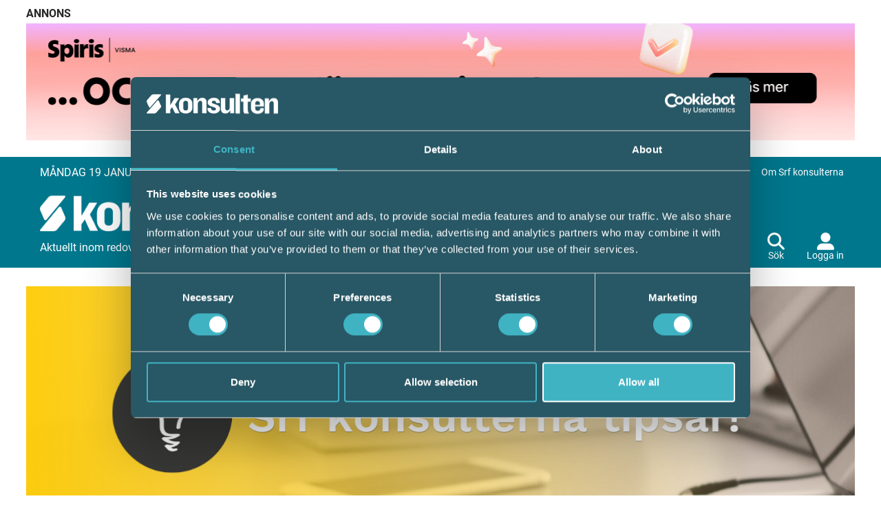

--- FILE ---
content_type: text/html; charset=UTF-8
request_url: https://tidningenkonsulten.se/artiklar/srf-konsulterna-tipsar-behover-du-ett-jamkningsbeslut-for-2024/
body_size: 27191
content:
<!doctype html>
<html lang="sv-SE">
<head>
    <meta charset="UTF-8">
    <meta name="viewport" content="width=device-width, initial-scale=1">
    <link rel="profile" href="https://gmpg.org/xfn/11">

    <title>Srf konsulterna tipsar: Behöver du ett jämkningsbeslut för 2024? &#8211; Tidningen Konsulten</title>
<meta name='robots' content='max-image-preview:large' />

<!-- Google Tag Manager for WordPress by gtm4wp.com -->
<script data-cfasync="false" data-pagespeed-no-defer>
	var gtm4wp_datalayer_name = "dataLayer";
	var dataLayer = dataLayer || [];
</script>
<!-- End Google Tag Manager for WordPress by gtm4wp.com --><link rel='dns-prefetch' href='//static.rekai.se' />
<link rel='dns-prefetch' href='//s.w.org' />
<link rel="alternate" type="application/rss+xml" title="Tidningen Konsulten &raquo; Webbflöde" href="https://tidningenkonsulten.se/feed/" />

<!-- Custom Social Meta (ACF) -->
<meta property="og:type" content="article" />
<meta property="og:title" content="Srf konsulterna tipsar: Behöver du ett jämkningsbeslut för 2024?" />
<meta property="og:description" content="Du behöver ansöka senast den 19 november om du vill att jämkningsbeslutet för beskattningsåret 2024 ska gälla från och med januari 2024." />
<meta property="og:url" content="https://tidningenkonsulten.se/artiklar/srf-konsulterna-tipsar-behover-du-ett-jamkningsbeslut-for-2024/" />
<meta property="og:site_name" content="Tidningen Konsulten" />
<meta property="og:locale" content="sv_SE" />
<meta property="og:image" content="https://tidningenkonsulten.se/app/uploads/sites/3/2023/01/srf-konsulterna-tipsar-2023.png" />
<meta property="og:image:width" content="1200" />
<meta property="og:image:height" content="600" />
<meta property="article:published_time" content="2023-10-26T08:29:40+02:00" />
<meta property="article:modified_time" content="2023-10-26T08:29:40+02:00" />
<meta name="twitter:card" content="summary_large_image" />
<meta name="twitter:title" content="Srf konsulterna tipsar: Behöver du ett jämkningsbeslut för 2024?" />
<meta name="twitter:description" content="Du behöver ansöka senast den 19 november om du vill att jämkningsbeslutet för beskattningsåret 2024 ska gälla från och med januari 2024." />
<meta name="twitter:image" content="https://tidningenkonsulten.se/app/uploads/sites/3/2023/01/srf-konsulterna-tipsar-2023.png" />
<!-- /Custom Social Meta (ACF) -->

		<script type="text/javascript">
			window._wpemojiSettings = {"baseUrl":"https:\/\/s.w.org\/images\/core\/emoji\/13.1.0\/72x72\/","ext":".png","svgUrl":"https:\/\/s.w.org\/images\/core\/emoji\/13.1.0\/svg\/","svgExt":".svg","source":{"concatemoji":"https:\/\/tidningenkonsulten.se\/wp\/wp-includes\/js\/wp-emoji-release.min.js?ver=5.8"}};
			!function(e,a,t){var n,r,o,i=a.createElement("canvas"),p=i.getContext&&i.getContext("2d");function s(e,t){var a=String.fromCharCode;p.clearRect(0,0,i.width,i.height),p.fillText(a.apply(this,e),0,0);e=i.toDataURL();return p.clearRect(0,0,i.width,i.height),p.fillText(a.apply(this,t),0,0),e===i.toDataURL()}function c(e){var t=a.createElement("script");t.src=e,t.defer=t.type="text/javascript",a.getElementsByTagName("head")[0].appendChild(t)}for(o=Array("flag","emoji"),t.supports={everything:!0,everythingExceptFlag:!0},r=0;r<o.length;r++)t.supports[o[r]]=function(e){if(!p||!p.fillText)return!1;switch(p.textBaseline="top",p.font="600 32px Arial",e){case"flag":return s([127987,65039,8205,9895,65039],[127987,65039,8203,9895,65039])?!1:!s([55356,56826,55356,56819],[55356,56826,8203,55356,56819])&&!s([55356,57332,56128,56423,56128,56418,56128,56421,56128,56430,56128,56423,56128,56447],[55356,57332,8203,56128,56423,8203,56128,56418,8203,56128,56421,8203,56128,56430,8203,56128,56423,8203,56128,56447]);case"emoji":return!s([10084,65039,8205,55357,56613],[10084,65039,8203,55357,56613])}return!1}(o[r]),t.supports.everything=t.supports.everything&&t.supports[o[r]],"flag"!==o[r]&&(t.supports.everythingExceptFlag=t.supports.everythingExceptFlag&&t.supports[o[r]]);t.supports.everythingExceptFlag=t.supports.everythingExceptFlag&&!t.supports.flag,t.DOMReady=!1,t.readyCallback=function(){t.DOMReady=!0},t.supports.everything||(n=function(){t.readyCallback()},a.addEventListener?(a.addEventListener("DOMContentLoaded",n,!1),e.addEventListener("load",n,!1)):(e.attachEvent("onload",n),a.attachEvent("onreadystatechange",function(){"complete"===a.readyState&&t.readyCallback()})),(n=t.source||{}).concatemoji?c(n.concatemoji):n.wpemoji&&n.twemoji&&(c(n.twemoji),c(n.wpemoji)))}(window,document,window._wpemojiSettings);
		</script>
		<style type="text/css">
img.wp-smiley,
img.emoji {
	display: inline !important;
	border: none !important;
	box-shadow: none !important;
	height: 1em !important;
	width: 1em !important;
	margin: 0 .07em !important;
	vertical-align: -0.1em !important;
	background: none !important;
	padding: 0 !important;
}
</style>
	<link rel='stylesheet' id='gdpr_youtube_styles-css'  href='https://tidningenkonsulten.se/app/plugins/gdpr-youtube/public/css/gdpr-youtube.css?ver=5.8' type='text/css' media='all' />
<link rel='stylesheet' id='wp-block-library-css'  href='https://tidningenkonsulten.se/wp/wp-includes/css/dist/block-library/style.min.css?ver=5.8' type='text/css' media='all' />
<link rel='stylesheet' id='neo-bootstrap-carousel-animate-css'  href='https://tidningenkonsulten.se/app/plugins/neo-bootstrap-carousel/public/css/animate.css?ver=3.1.1' type='text/css' media='all' />
<link rel='stylesheet' id='neo-bootstrap-carousel-css'  href='https://tidningenkonsulten.se/app/plugins/neo-bootstrap-carousel/public/css/neo-bootstrap-carousel-public.css?ver=1.4.3' type='text/css' media='all' />
<link rel='stylesheet' id='wordpress-popular-posts-css-css'  href='https://tidningenkonsulten.se/app/plugins/wordpress-popular-posts/assets/css/wpp.css?ver=5.5.0' type='text/css' media='all' />
<link rel='stylesheet' id='tkindexcss-css'  href='https://tidningenkonsulten.se/app/themes/tidningenkonsulten2023/build/index.css?ver=5.8' type='text/css' media='all' />
<script type='text/javascript' src='https://tidningenkonsulten.se/wp/wp-includes/js/jquery/jquery.min.js?ver=3.6.0' id='jquery-core-js'></script>
<script type='text/javascript' src='https://tidningenkonsulten.se/wp/wp-includes/js/jquery/jquery-migrate.min.js?ver=3.3.2' id='jquery-migrate-js'></script>
<script type='text/javascript' id='yt_script-js-extra'>
/* <![CDATA[ */
var ytAjax = {"ajaxurl":"https:\/\/tidningenkonsulten.se\/wp\/wp-admin\/admin-ajax.php"};
/* ]]> */
</script>
<script type='text/javascript' src='https://tidningenkonsulten.se/app/plugins/gdpr-youtube//includes/yt_script.js?ver=5.8' id='yt_script-js'></script>
<script type='application/json' id='wpp-json'>
{"sampling_active":0,"sampling_rate":100,"ajax_url":"https:\/\/tidningenkonsulten.se\/wp-json\/wordpress-popular-posts\/v1\/popular-posts","api_url":"https:\/\/tidningenkonsulten.se\/wp-json\/wordpress-popular-posts","ID":22602,"token":"0930bfa26a","lang":0,"debug":0}
</script>
<script type='text/javascript' src='https://tidningenkonsulten.se/app/plugins/wordpress-popular-posts/assets/js/wpp.min.js?ver=5.5.0' id='wpp-js-js'></script>
<link rel="https://api.w.org/" href="https://tidningenkonsulten.se/wp-json/" /><link rel="alternate" type="application/json" href="https://tidningenkonsulten.se/wp-json/wp/v2/posts/22602" /><link rel="EditURI" type="application/rsd+xml" title="RSD" href="https://tidningenkonsulten.se/wp/xmlrpc.php?rsd" />
<link rel="wlwmanifest" type="application/wlwmanifest+xml" href="https://tidningenkonsulten.se/wp/wp-includes/wlwmanifest.xml" /> 
<meta name="generator" content="WordPress 5.8" />
<link rel="canonical" href="https://tidningenkonsulten.se/artiklar/srf-konsulterna-tipsar-behover-du-ett-jamkningsbeslut-for-2024/" />
<link rel='shortlink' href='https://tidningenkonsulten.se/?p=22602' />
<link rel="alternate" type="application/json+oembed" href="https://tidningenkonsulten.se/wp-json/oembed/1.0/embed?url=https%3A%2F%2Ftidningenkonsulten.se%2Fartiklar%2Fsrf-konsulterna-tipsar-behover-du-ett-jamkningsbeslut-for-2024%2F" />
<link rel="alternate" type="text/xml+oembed" href="https://tidningenkonsulten.se/wp-json/oembed/1.0/embed?url=https%3A%2F%2Ftidningenkonsulten.se%2Fartiklar%2Fsrf-konsulterna-tipsar-behover-du-ett-jamkningsbeslut-for-2024%2F&#038;format=xml" />
<script type="text/javascript">
           var ajaxurl = "https://tidningenkonsulten.se/wp/wp-admin/admin-ajax.php";
         </script>
<!-- Google Tag Manager for WordPress by gtm4wp.com -->
<!-- GTM Container placement set to automatic -->
<script data-cfasync="false" data-pagespeed-no-defer>
	var dataLayer_content = {"pagePostType":"post","pagePostType2":"single-post","pageCategory":["artiklar","branschaktuellt","lon","nyhetsbrev-lon","redovisning-articles"],"pagePostAuthor":"lina"};
	dataLayer.push( dataLayer_content );
</script>
<script data-cfasync="false">
(function(w,d,s,l,i){w[l]=w[l]||[];w[l].push({'gtm.start':
new Date().getTime(),event:'gtm.js'});var f=d.getElementsByTagName(s)[0],
j=d.createElement(s),dl=l!='dataLayer'?'&l='+l:'';j.async=true;j.src=
'//www.googletagmanager.com/gtm.'+'js?id='+i+dl;f.parentNode.insertBefore(j,f);
})(window,document,'script','dataLayer','GTM-M8HBSH');
</script>
<!-- End Google Tag Manager -->
<!-- End Google Tag Manager for WordPress by gtm4wp.com -->        <style>
            @-webkit-keyframes bgslide {
                from {
                    background-position-x: 0;
                }
                to {
                    background-position-x: -200%;
                }
            }

            @keyframes bgslide {
                    from {
                        background-position-x: 0;
                    }
                    to {
                        background-position-x: -200%;
                    }
            }

            .wpp-widget-placeholder {
                margin: 0 auto;
                width: 60px;
                height: 3px;
                background: #dd3737;
                background: -webkit-gradient(linear, left top, right top, from(#dd3737), color-stop(10%, #571313), to(#dd3737));
                background: linear-gradient(90deg, #dd3737 0%, #571313 10%, #dd3737 100%);
                background-size: 200% auto;
                border-radius: 3px;
                -webkit-animation: bgslide 1s infinite linear;
                animation: bgslide 1s infinite linear;
            }
        </style>
        <style type="text/css">.broken_link, a.broken_link {
	text-decoration: line-through;
}</style><link rel="icon" href="https://tidningenkonsulten.se/app/uploads/sites/3/2018/06/cropped-srf-logo-32x32.png" sizes="32x32" />
<link rel="icon" href="https://tidningenkonsulten.se/app/uploads/sites/3/2018/06/cropped-srf-logo-192x192.png" sizes="192x192" />
<link rel="apple-touch-icon" href="https://tidningenkonsulten.se/app/uploads/sites/3/2018/06/cropped-srf-logo-180x180.png" />
<meta name="msapplication-TileImage" content="https://tidningenkonsulten.se/app/uploads/sites/3/2018/06/cropped-srf-logo-270x270.png" />
<meta name='google-site-verification' content='ftZ1Oj_QBkG87uwygBDM-oGxkkqwHp1JlfeyrJlu_Ms' /><meta name='msvalidate.01' content='A0A3E87D3EE895B0FF75C0786C95F78D' /></head>

<body class="post-template-default single single-post postid-22602 single-format-standard wp-custom-logo">


<!-- GTM Container placement set to automatic -->
<!-- Google Tag Manager (noscript) -->
				<noscript><iframe src="https://www.googletagmanager.com/ns.html?id=GTM-M8HBSH" height="0" width="0" style="display:none;visibility:hidden" aria-hidden="true"></iframe></noscript>
<!-- End Google Tag Manager (noscript) -->
    <div class="tk-top-banner container container--large container-pad">
        <div id="ev_ad_widget-82" class="widget-container widget_ev_ad_widget clearfix">				<div class="ads_heading">Annons</div>
				<ul class="ads_slider cycle-slideshow" data-cycle-slides="li" data-cycle-fx="fade" data-cycle-log="false" data-cycle-timeout="6000" data-cycle-pause-on-hover="true" data-cycle-speed="250" data-random="true">
												<li>
								<a href="https://bjornlunden.com/se/bjornkoll/5-snabba/?utm_source=konsulten&utm_medium=banner&utm_campaign=5snabba" target="_blank" >
									<img src="https://tidningenkonsulten.se/app/uploads/sites/3/2026/01/5-snabba-v2.jpg" alt="#" class="" />
								</a>
							</li>
														<li>
								<a href="https://www.spiris.se/redovisningsbyra?utm_source=konsulten&utm_medium=cpm&utm_campaign=direktupphandling-awareness-reach&utm_content=redovisningsbyra&utm_term=display_3_1200x170" target="_blank" >
									<img src="https://tidningenkonsulten.se/app/uploads/sites/3/2025/11/1200x170_3.gif" alt="#" class="" />
								</a>
							</li>
											</ul>
				</div>    </div>

<div class="tk-header-outer-container">
    <div class="tk-header">
        <div class="container container-pad container--large">
            <div class="tk-header__top">
                <div class="tk-header__top--date">
                    måndag 19 januari 2026                </div>
                                <div style="display:flex;">
                    <nav class="tk-header-navigation tk-header-navigation__top"><ul id="menu-huvudmeny-top" class="menu"><li id="menu-item-23195" class="menu-item menu-item-type-post_type menu-item-object-page menu-item-23195"><a href="https://tidningenkonsulten.se/om-tidningen-konsulten/">Om konsulten</a></li>
<li id="menu-item-23196" class="menu-item menu-item-type-post_type menu-item-object-page menu-item-23196"><a href="https://tidningenkonsulten.se/prenumerera-pa-konsulten/">Prenumerera</a></li>
<li id="menu-item-23197" class="menu-item menu-item-type-post_type menu-item-object-page menu-item-23197"><a href="https://tidningenkonsulten.se/annonsera/">Annonsera</a></li>
<li id="menu-item-23198" class="menu-item menu-item-type-post_type menu-item-object-page menu-item-23198"><a href="https://tidningenkonsulten.se/om-srf/">Om Srf konsulterna</a></li>
</ul></nav>                                    </div>
            </div>
            <div class="tk-header__bottom">
                <div class="tk-header__logo">
                <a href="https://tidningenkonsulten.se/" class="custom-logo-link" rel="home"><img width="2560" height="405" src="https://tidningenkonsulten.se/app/uploads/sites/3/2024/01/srflogga.png" class="custom-logo" alt="Tidningen Konsulten" srcset="https://tidningenkonsulten.se/app/uploads/sites/3/2024/01/srflogga.png 2560w, https://tidningenkonsulten.se/app/uploads/sites/3/2024/01/srflogga-250x40.png 250w, https://tidningenkonsulten.se/app/uploads/sites/3/2024/01/srflogga-700x111.png 700w, https://tidningenkonsulten.se/app/uploads/sites/3/2024/01/srflogga-768x121.png 768w, https://tidningenkonsulten.se/app/uploads/sites/3/2024/01/srflogga-1536x243.png 1536w, https://tidningenkonsulten.se/app/uploads/sites/3/2024/01/srflogga-2048x324.png 2048w, https://tidningenkonsulten.se/app/uploads/sites/3/2024/01/srflogga-120x19.png 120w, https://tidningenkonsulten.se/app/uploads/sites/3/2024/01/srflogga-655x104.png 655w" sizes="(max-width: 2560px) 100vw, 2560px" /></a>                <div class="tk-header__logo-caption">Aktuellt inom redovisning och lön från Srf konsulterna</div>
                </div>
                <div class="tk-header__actions">
                    <nav class="tk-header-navigation tk-header-navigation__bottom"><ul id="menu-huvudmeny" class="menu"><li id="menu-item-23217" class="menu-item menu-item-type-post_type menu-item-object-page menu-item-23217"><a href="https://tidningenkonsulten.se/samtliga-artiklar/">Artiklar</a></li>
<li id="menu-item-23193" class="menu-item menu-item-type-taxonomy menu-item-object-category menu-item-23193"><a href="https://tidningenkonsulten.se/foretagsaktuellt/">Företagsaktuellt</a></li>
<li id="menu-item-23213" class="menu-item menu-item-type-taxonomy menu-item-object-category menu-item-23213"><a href="https://tidningenkonsulten.se/artiklar/kronika-artiklar/">Krönika</a></li>
</ul></nav>                    <button class="tk-header__search tk-button--reset ">
                        <i class="fa-solid fa-magnifying-glass"></i>
                        <span>Sök</span>
                    </button>
                    
    <a href="https://tidningenkonsulten.se/login/?callbackurl=https://tidningenkonsulten.se/artiklar/srf-konsulterna-tipsar-behover-du-ett-jamkningsbeslut-for-2024" class="tk-header__login tk-button-reset">
        <i class="fa-solid fa-user-large"></i>
        <span>Logga in</span>
    </a>
                    <button id="tk-header__mobile-nav-button" class="tk-header__mobile-nav-button tk-button--reset">
                        <i class="fa-solid fa-bars tk-menu-toggle-button-icon" ></i>
                        <i class="fa-solid fa-xmark tk-menu-toggle-button-icon tk-menu-toggle-button-icon--hidden"></i>
                    </button>
                </div>
            </div>
        </div>
    </div>
        
<div class="tk-header-search container ">
        <div class="tk-header-search__inner-container ">
            <form action="https://tidningenkonsulten.se/" method="GET" class="tk-header-search__form">
                <div class="tk-header-search__form-wrapper">
                    <input type="search" id="search-desktop" name="s" placeholder="Skriv sökord" value="" class="tk-header-search__form-input">
                    <button type="submit" class="tk-header-search__form-submit tk-button tk-button--blue">
                        <i class="fa-solid fa-magnifying-glass"></i>
                        <span>Sök</span>
                    </button>
                                    </div>
            </form>

            <button class="tk-header-search-close tk-button--reset">
                <i class="fa-solid fa-xmark"></i>
            </button>
        </div>

    </div>    <div id="tk-header-mobile-menu" class="tk-header-mobile-menu">
    <div class="tk-header-mobile-menu__inner-container">
        
    <a href="https://tidningenkonsulten.se/login/?callbackurl=https://tidningenkonsulten.se/artiklar/srf-konsulterna-tipsar-behover-du-ett-jamkningsbeslut-for-2024" class="tk-header-mobile-menu__login tk-button-reset">
        <i class="fa-solid fa-user-large"></i>
        <span>Logga in</span>
    </a>
        <div class="tk-header-mobile-menu__top">
            <nav class="tk-header-mobile-navigation tk-header-mobile-navigation__top"><ul id="menu-huvudmeny-1" class="menu"><li class="menu-item menu-item-type-post_type menu-item-object-page menu-item-23217"><a href="https://tidningenkonsulten.se/samtliga-artiklar/">Artiklar</a></li>
<li class="menu-item menu-item-type-taxonomy menu-item-object-category menu-item-23193"><a href="https://tidningenkonsulten.se/foretagsaktuellt/">Företagsaktuellt</a></li>
<li class="menu-item menu-item-type-taxonomy menu-item-object-category menu-item-23213"><a href="https://tidningenkonsulten.se/artiklar/kronika-artiklar/">Krönika</a></li>
</ul></nav>        </div>
        <div class="tk-header-mobile-menu__search">
            <form action="https://tidningenkonsulten.se/" method="GET">
                <label for="search-mobile">
                    <span>Sök</span>
                </label>
                <input type="search" id="search-mobile" name="s" value="">
                <button type="submit" class="tk-svg__search tk-header-mobile-menu__search-icon">
                    <svg width="83" height="83" viewbox="0 0 83 83" xmlns="http://www.w3.org/2000/svg" xmlns:xlink="http://www.w3.org/1999/xlink" xml:space="preserve" overflow="hidden"><defs><clipPath id="clip72"><rect x="94" y="418" width="83" height="83"/></clipPath></defs><g clip-path="url(#clip72)" transform="translate(-94 -418)"><path d="M153.32 470.203 149.585 470.203 148.257 468.921C159.37 455.974 157.883 436.471 144.937 425.358 131.991 414.245 112.487 415.732 101.375 428.678 90.2621 441.624 91.7485 461.128 104.695 472.241 116.269 482.176 133.363 482.176 144.937 472.241L146.219 473.569 146.219 477.304 169.945 501 177 493.945ZM124.847 470.203C113.052 470.203 103.491 460.642 103.491 448.847 103.491 437.052 113.052 427.491 124.847 427.491 136.642 427.491 146.203 437.052 146.203 448.847 146.219 460.625 136.684 470.187 124.905 470.203 124.886 470.203 124.866 470.203 124.847 470.203Z" fill="#FFFFFF"/></g></svg>                </button>
            </form>
        </div>
        <div class="tk-header-mobile-menu__bottom">
            <nav class="tk-header-mobile-navigation tk-header-mobile-navigation__bottom"><ul id="menu-mobilmeny-nedre" class="menu"><li id="menu-item-23201" class="menu-item menu-item-type-post_type menu-item-object-page menu-item-23201"><a href="https://tidningenkonsulten.se/om-tidningen-konsulten/">Om konsulten</a></li>
<li id="menu-item-23202" class="menu-item menu-item-type-post_type menu-item-object-page menu-item-23202"><a href="https://tidningenkonsulten.se/prenumerera-pa-konsulten/">Prenumerera</a></li>
<li id="menu-item-23203" class="menu-item menu-item-type-post_type menu-item-object-page menu-item-23203"><a href="https://tidningenkonsulten.se/annonsera/">Annonsera</a></li>
<li id="menu-item-23204" class="menu-item menu-item-type-post_type menu-item-object-page menu-item-23204"><a href="https://tidningenkonsulten.se/om-srf/">Om Srf konsulterna</a></li>
<li id="menu-item-23205" class="menu-item menu-item-type-post_type menu-item-object-page menu-item-23205"><a href="https://tidningenkonsulten.se/login/">Logga in</a></li>
</ul></nav>                    </div>
    </div>
</div></div>

<div class="tk-site ">
 

    <main class="tk-article container container-pad">
                    
    <div class="tk-single-article__image">
                <img width="1200" height="600" src="https://tidningenkonsulten.se/app/uploads/sites/3/2023/01/srf-konsulterna-tipsar-2023.png" class="attachment-full size-full" alt="" loading="lazy" srcset="https://tidningenkonsulten.se/app/uploads/sites/3/2023/01/srf-konsulterna-tipsar-2023.png 1200w, https://tidningenkonsulten.se/app/uploads/sites/3/2023/01/srf-konsulterna-tipsar-2023-250x125.png 250w, https://tidningenkonsulten.se/app/uploads/sites/3/2023/01/srf-konsulterna-tipsar-2023-700x350.png 700w, https://tidningenkonsulten.se/app/uploads/sites/3/2023/01/srf-konsulterna-tipsar-2023-768x384.png 768w, https://tidningenkonsulten.se/app/uploads/sites/3/2023/01/srf-konsulterna-tipsar-2023-120x60.png 120w, https://tidningenkonsulten.se/app/uploads/sites/3/2023/01/srf-konsulterna-tipsar-2023-655x328.png 655w" sizes="(max-width: 1200px) 100vw, 1200px" />    </div>
    <div class="tk-two-columns">
        <div class="tk-two-columns__main-content">
            <div class="tk-single-article">
                                <div class="tk-single-article__top">
                    <div class="tk-single-article__categories">
                                                                                                                                                                                                <span class="tk-single-article__categories--regular tk-single-article__categories--first-regular">Branschaktuellt</span>
                                                                                                                                                <span class="tk-single-article__categories--regular ">Lön</span>
                                                                                                                                                                                                    <span class="tk-single-article__categories--regular ">Redovisning</span>
                                                                        </div>
                    <div class="tk-single-article__socialmedia  tk-single-article__socialmedia--top">
                        <div class="tk-single-article__socialmedia-container">
                            <!-- SHARE BUTTONS -->


<!-- Facebook -->
<a class="social-link" href="https://www.facebook.com/sharer/sharer.php?u=https://tidningenkonsulten.se/artiklar/srf-konsulterna-tipsar-behover-du-ett-jamkningsbeslut-for-2024/" rel="noopener noreferrer">
    <img class="social fb" src="https://tidningenkonsulten.se/app/themes/tidningenkonsulten2023/src/images/fb.png" />
</a>

<!-- Twitter --> 
<a class="icon icon-twitter icon-replacement" href=https://twitter.com/intent/tweet?text=Srf+konsulterna+tipsar%3A+Beh%C3%B6ver+du+ett+j%C3%A4mkningsbeslut+f%C3%B6r+2024%3F https://tidningenkonsulten.se/artiklar/srf-konsulterna-tipsar-behover-du-ett-jamkningsbeslut-for-2024/ target="_blank">
    <img class="social" src="https://tidningenkonsulten.se/app/themes/tidningenkonsulten2023/src/images/twitter.png" />
</a>

<!-- LinkedIn -->
<a class="social-link" href="https://www.linkedin.com/shareArticle?mini=true&amp;url=https://tidningenkonsulten.se/artiklar/srf-konsulterna-tipsar-behover-du-ett-jamkningsbeslut-for-2024/" rel="nofollow noopener noreferrer">
    <img class="social" src="https://tidningenkonsulten.se/app/themes/tidningenkonsulten2023/src/images/linkedin.png" />
</a>

<!-- Mail -->
<a href="mailto:?subject=Srf konsulterna tipsar: Behöver du ett jämkningsbeslut för 2024?&body=https://tidningenkonsulten.se/artiklar/srf-konsulterna-tipsar-behover-du-ett-jamkningsbeslut-for-2024/" class="mail">
    <img class="social" src="https://tidningenkonsulten.se/app/themes/tidningenkonsulten2023/src/images/mail.png" />
</a>                        </div>
                    </div>
                </div>
                <h1 class="tk-single-article__title">
                    Srf konsulterna tipsar: Behöver du ett jämkningsbeslut för 2024?                </h1>
                <div class="tk-single-article__preamble">
                    Du behöver ansöka senast den 19 november om du vill att jämkningsbeslutet för beskattningsåret 2024 ska gälla från och med januari 2024.                </div>
                <div class="tk-single-article__contributers">
                                                                                                                                                                                                                                                                                                                                                                                                                                                                                                                                                                                                                                                                                                                                                                            <span class="tk-single-article__contributers--author">Text: Therése Allard</span>
                                <span class="tk-single-article__contributers--divider"> • </span>
                                                                                                                                                                                                                                                                                                                                                                                    <div class="tk-single-article__date">
                        26 oktober 2023                    </div>
                </div>
                <div class="tk-single-article__adv tk-post-banner-ads">
                                            <div id="ev_ad_widget-78" class="widget-container widget_ev_ad_widget clearfix">				<div class="ads_heading">Annons</div>
				<ul class="ads_slider cycle-slideshow" data-cycle-slides="li" data-cycle-fx="fade" data-cycle-log="false" data-cycle-timeout="6000" data-cycle-pause-on-hover="true" data-cycle-speed="250" data-random="true">
												<li>
								<a href="https://www.fortnox.se/byra?utm_source=tidningenkonsulten&utm_medium=display&utm_campaign=byrapartner_capture_byrapartner&utm_term=byra&utm_content=jamnauttopparna" target="_blank" >
									<img src="https://tidningenkonsulten.se/app/uploads/sites/3/2025/12/konsulten-1000x170_v2_1.jpg" alt="#" class="" />
								</a>
							</li>
														<li>
								<a href="https://www.spiris.se/redovisningsbyra?utm_source=konsulten&utm_medium=cpm&utm_campaign=direktupphandling-awareness-reach&utm_content=redovisningsbyra&utm_term=display_4_1000x170" target="_blank" >
									<img src="https://tidningenkonsulten.se/app/uploads/sites/3/2025/11/1000x170_4.gif" alt="#" class="" />
								</a>
							</li>
											</ul>
				</div>                                    </div>
                <div class="tk-single-article__main-content">
                                            <p>Om du brukar få en större summa kvarskatt eller skatt tillbaka kan du ansöka om jämkning. Jämkning innebär att din arbetsgivare drar rätt skatt löpande under året. Brukar du får kvarskatt kommer arbetsgivaren att dra av mer skatt och betala in till Skatteverket. Brukar du får pengar tillbaka kommer du nu i stället att få mer i plånboken löpande under året. Det vill säga att den skatt som betalas in löpande under året ligger närmare din slutliga skatt för beskattningsåret. För att din arbetsgivare ska kunna dra rätt skatt redan i januari så behöver Skatteverket ha din ansökan senast den 19 november för att du ska få beslutet i tid.</p>
<p>Tänk på att om förutsättningarna ändras utifrån de uppgifter som du lämnade i jämkningsansökan kan den avdragna skatten bli felaktig. Det gäller därför att vara observant under året och lämna in en ny ansökan om förhållandena ändras.</p>
<p>Läs mer om jämning på <strong><a href="https://skatteverket.se/privat/skatter/arbeteochinkomst/jamkning.4.71004e4c133e23bf6db8000110771.html" target="_blank" rel="noopener">Skatteverkets hemsida &gt;&gt;</a></strong></p>
                                    </div>
                                                    <div class="tk-single-article__extra-content">
                                                    <div class="tk-single-article__extra-images">
                                                            </div>
                                                                                        <div class="tk-single-article__fact-box">
                                    <h3>Läs tidigare artiklar:</h3>
<p><a href="https://tidningenkonsulten.se/artiklar/undvik-kvarskatt-nasta-ar/"><strong>Undvik kvarskatt nästa år &gt;&gt;</strong></a></p>
<p><a href="https://tidningenkonsulten.se/artiklar/fick-du-slutskattebeskedet-i-augusti/"><strong>Fick du slutskattebeskedet i augusti? &gt;&gt;</strong></a></p>
                                </div>  
                                                                        </div>
                                <div class="tk-single-article__featured-company">
                </div>

                                <div class="tk-single-article-author">
                                                                                                                                                                                                                                                                                                                                                                                                                                                                                                                                                                                                                                                                                <div class="tk-single-article-author__image">
                                    <img width="100" height="110" src="https://tidningenkonsulten.se/app/uploads/sites/3/2023/02/therese_allard-2023.png" class="attachment-full size-full" alt="" loading="lazy" />                                </div>
                                <div class="tk-single-article-author__content">
                                    <span class="tk-single-article-author__name">
                                        Therése Allard                                    </span>
                                    <span class="tk-single-article-author__role">
                                        Skattejurist, Srf konsulterna                                    </span>
                                </div>
                                                                                                                                                                                                                                                                                                                </div>
                <div class="tk-single-article__socialmedia tk-single-article__socialmedia--bottom">
                    <span>Dela:</span>
                    <div class="tk-single-article__socialmedia-container">
                        <!-- SHARE BUTTONS -->


<!-- Facebook -->
<a class="social-link" href="https://www.facebook.com/sharer/sharer.php?u=https://tidningenkonsulten.se/artiklar/srf-konsulterna-tipsar-behover-du-ett-jamkningsbeslut-for-2024/" rel="noopener noreferrer">
    <img class="social fb" src="https://tidningenkonsulten.se/app/themes/tidningenkonsulten2023/src/images/fb.png" />
</a>

<!-- Twitter --> 
<a class="icon icon-twitter icon-replacement" href=https://twitter.com/intent/tweet?text=Srf+konsulterna+tipsar%3A+Beh%C3%B6ver+du+ett+j%C3%A4mkningsbeslut+f%C3%B6r+2024%3F https://tidningenkonsulten.se/artiklar/srf-konsulterna-tipsar-behover-du-ett-jamkningsbeslut-for-2024/ target="_blank">
    <img class="social" src="https://tidningenkonsulten.se/app/themes/tidningenkonsulten2023/src/images/twitter.png" />
</a>

<!-- LinkedIn -->
<a class="social-link" href="https://www.linkedin.com/shareArticle?mini=true&amp;url=https://tidningenkonsulten.se/artiklar/srf-konsulterna-tipsar-behover-du-ett-jamkningsbeslut-for-2024/" rel="nofollow noopener noreferrer">
    <img class="social" src="https://tidningenkonsulten.se/app/themes/tidningenkonsulten2023/src/images/linkedin.png" />
</a>

<!-- Mail -->
<a href="mailto:?subject=Srf konsulterna tipsar: Behöver du ett jämkningsbeslut för 2024?&body=https://tidningenkonsulten.se/artiklar/srf-konsulterna-tipsar-behover-du-ett-jamkningsbeslut-for-2024/" class="mail">
    <img class="social" src="https://tidningenkonsulten.se/app/themes/tidningenkonsulten2023/src/images/mail.png" />
</a>                    </div>
                </div>
                                                <div class="tk-single-article-related">
                    <div class="tk-single-article-related__heading">
                        Aktuella artiklar
                    </div>
                    
<div class="tk-focus-posts-tri">
                    <a href="https://tidningenkonsulten.se/artiklar/nya-lagar-vid-arsskiftet-vad-innebar-de-for-foretagare-och-konsulter/" class="tk-focus-posts-tri__item">
            <div class="tk-focus-posts-tri__image">
                                <img width="1200" height="600" src="https://tidningenkonsulten.se/app/uploads/sites/3/2026/01/2026.png" class="attachment-full size-full" alt="" loading="lazy" srcset="https://tidningenkonsulten.se/app/uploads/sites/3/2026/01/2026.png 1200w, https://tidningenkonsulten.se/app/uploads/sites/3/2026/01/2026-250x125.png 250w, https://tidningenkonsulten.se/app/uploads/sites/3/2026/01/2026-700x350.png 700w, https://tidningenkonsulten.se/app/uploads/sites/3/2026/01/2026-768x384.png 768w, https://tidningenkonsulten.se/app/uploads/sites/3/2026/01/2026-120x60.png 120w, https://tidningenkonsulten.se/app/uploads/sites/3/2026/01/2026-655x328.png 655w" sizes="(max-width: 1200px) 100vw, 1200px" />            </div>
            <div class="tk-focus-posts-tri__content">
                <div class="tk-focus-posts-tri__categories">
                                                        </div>
                <h1 class="tk-focus-posts-tri__heading">Nya lagar vid årsskiftet – vad innebär de för företagare och konsulter?</h1>
                <span class="tk-focus-posts-tri__date">14 januari 2026</span>
                <p class="tk-focus-posts-tri__excerpt">
                     Vid årsskiftet trädde flera  nya lagar och regler i kraft som påverkar både företag och rådgivare. Här sammanfattar vi de viktigaste nyheterna.                </p>
            </div>
        </a>
                    <a href="https://tidningenkonsulten.se/artiklar/nytt-ar-nya-forutsattningar/" class="tk-focus-posts-tri__item">
            <div class="tk-focus-posts-tri__image">
                                <img width="1200" height="600" src="https://tidningenkonsulten.se/app/uploads/sites/3/2026/01/regleringsbrev2026.png" class="attachment-full size-full" alt="" loading="lazy" srcset="https://tidningenkonsulten.se/app/uploads/sites/3/2026/01/regleringsbrev2026.png 1200w, https://tidningenkonsulten.se/app/uploads/sites/3/2026/01/regleringsbrev2026-250x125.png 250w, https://tidningenkonsulten.se/app/uploads/sites/3/2026/01/regleringsbrev2026-700x350.png 700w, https://tidningenkonsulten.se/app/uploads/sites/3/2026/01/regleringsbrev2026-768x384.png 768w, https://tidningenkonsulten.se/app/uploads/sites/3/2026/01/regleringsbrev2026-120x60.png 120w, https://tidningenkonsulten.se/app/uploads/sites/3/2026/01/regleringsbrev2026-655x328.png 655w" sizes="(max-width: 1200px) 100vw, 1200px" />            </div>
            <div class="tk-focus-posts-tri__content">
                <div class="tk-focus-posts-tri__categories">
                                                        </div>
                <h1 class="tk-focus-posts-tri__heading">Nytt år –nya förutsättningar</h1>
                <span class="tk-focus-posts-tri__date">14 januari 2026</span>
                <p class="tk-focus-posts-tri__excerpt">
                     Januari är förändringarnas månad för redovisnings- och lönebranschen. Nya lagar träder i kraft, gränsvärden justeras och styrningen av myndigheternas arbete förtydligas. En del av detta sker genom myndigheternas regleringsbrev. Vad ligger egentligen på myndigheternas agenda 2026 och hur på verkar det branschen?                </p>
            </div>
        </a>
                    <a href="https://tidningenkonsulten.se/artiklar/bas-lanserar-framtidens-kontoplan-sa-paverkas-redovisningsarbetet/" class="tk-focus-posts-tri__item">
            <div class="tk-focus-posts-tri__image">
                                <img width="1200" height="600" src="https://tidningenkonsulten.se/app/uploads/sites/3/2024/10/prisbasbelopp.jpg" class="attachment-full size-full" alt="" loading="lazy" srcset="https://tidningenkonsulten.se/app/uploads/sites/3/2024/10/prisbasbelopp.jpg 1200w, https://tidningenkonsulten.se/app/uploads/sites/3/2024/10/prisbasbelopp-250x125.jpg 250w, https://tidningenkonsulten.se/app/uploads/sites/3/2024/10/prisbasbelopp-700x350.jpg 700w, https://tidningenkonsulten.se/app/uploads/sites/3/2024/10/prisbasbelopp-768x384.jpg 768w, https://tidningenkonsulten.se/app/uploads/sites/3/2024/10/prisbasbelopp-120x60.jpg 120w, https://tidningenkonsulten.se/app/uploads/sites/3/2024/10/prisbasbelopp-655x328.jpg 655w" sizes="(max-width: 1200px) 100vw, 1200px" />            </div>
            <div class="tk-focus-posts-tri__content">
                <div class="tk-focus-posts-tri__categories">
                                                        </div>
                <h1 class="tk-focus-posts-tri__heading">BAS lanserar framtidens kontoplan – så påverkas redovisningsarbetet</h1>
                <span class="tk-focus-posts-tri__date">20 december 2025</span>
                <p class="tk-focus-posts-tri__excerpt">
                     BAS-intressenternas förening har anpassat kontoplanen till de uppdaterade K-reglerna. Den nya kontoplanen – ”Framtidens kontoplan” – är resultatet av ett flerårigt projekt som tagits fram för att bättre möta dagens krav på redovisning och rapportering. Vi har pratat med Claes Eriksson, Srf konsulternas representant i BAS, om vad förändringarna innebär<br />
                </p>
            </div>
        </a>
    </div>                </div>
            </div>
        </div>
        <div class="tk-two-columns__sidebar">
                            <div id="ev_ad_widget-70" class="widget-container widget_ev_ad_widget clearfix">				<div class="ads_heading">Annons</div>
				<ul class="ads_slider cycle-slideshow" data-cycle-slides="li" data-cycle-fx="fade" data-cycle-log="false" data-cycle-timeout="6000" data-cycle-pause-on-hover="true" data-cycle-speed="250" data-random="true">
												<li>
								<a href="https://srfkonsult.se/utbildningar/nyhetsdagen/" target="_blank" >
									<img src="https://tidningenkonsulten.se/app/uploads/sites/3/2025/08/nyhetsdagen.gif" alt="#" class="ads_slider_image_height" />
								</a>
							</li>
											</ul>
				</div>                                                            </div>
    </div>
            </main>

</div>
<footer class="tk-site-footer">
    <div class="container container-pad tk-site-footer__inner-container">
        <div class="tk-site-footer__col tk-site-footer__col--one">
                            <div class="tk-site-footer__item">
                    <span>Telefon:</span> <a href="tel: 010-483 80 00" class="tk-link__footer tk-link__footer--large tk-link__footer--bold">010-483 80 00</a>
                </div>
                                        <div class="tk-site-footer__item">
                    <span>E-post:</span> <a href="mailto: konsulten@srfkonsult.se" class="tk-link__footer tk-link__footer--large tk-link__footer--bold">konsulten@srfkonsult.se</a>
                </div>
                                </div>
        <div class="tk-site-footer__col tk-site-footer__col--two">
            <div class="tk-site-footer__item tk-site-footer__item--logo">
                <a href="https://tidningenkonsulten.se/" class="custom-logo-link" rel="home"><img width="2560" height="405" src="https://tidningenkonsulten.se/app/uploads/sites/3/2024/01/srflogga.png" class="custom-logo" alt="Tidningen Konsulten" srcset="https://tidningenkonsulten.se/app/uploads/sites/3/2024/01/srflogga.png 2560w, https://tidningenkonsulten.se/app/uploads/sites/3/2024/01/srflogga-250x40.png 250w, https://tidningenkonsulten.se/app/uploads/sites/3/2024/01/srflogga-700x111.png 700w, https://tidningenkonsulten.se/app/uploads/sites/3/2024/01/srflogga-768x121.png 768w, https://tidningenkonsulten.se/app/uploads/sites/3/2024/01/srflogga-1536x243.png 1536w, https://tidningenkonsulten.se/app/uploads/sites/3/2024/01/srflogga-2048x324.png 2048w, https://tidningenkonsulten.se/app/uploads/sites/3/2024/01/srflogga-120x19.png 120w, https://tidningenkonsulten.se/app/uploads/sites/3/2024/01/srflogga-655x104.png 655w" sizes="(max-width: 2560px) 100vw, 2560px" /></a>            </div>
            <div class="tk-site-footer__item">
                <span class="tk-site-footer__item--bold">Ansvarig utgivare: </span>
                Rebecca Fyhr
            </div>
            <div class="tk-site-footer__item">
                <span class="tk-site-footer_item--italic">Tidningen Konsulten ges ut av Srf konsulterna</span>
            </div>
        </div>
        <div class="tk-site-footer__col tk-site-footer__col--three">
            <div class="tk-site-footer__menu">
                <nav class="tk-footer-navigation tk-footer-navigation__bottom"><ul id="menu-sidfotsmeny" class="menu"><li id="menu-item-23206" class="menu-item menu-item-type-post_type menu-item-object-page menu-item-23206"><a href="https://tidningenkonsulten.se/snabbfakta/">Snabbfakta</a></li>
<li id="menu-item-23207" class="menu-item menu-item-type-post_type menu-item-object-page menu-item-23207"><a href="https://tidningenkonsulten.se/annonsera/">Annonsera</a></li>
</ul></nav>            </div>
        </div>
    </div>
</footer>


<!-- ESS Conversion -->
<script type="text/javascript" src="//www.googleadservices.com/pagead/conversion.js"></script> 
<!-- End ESS Conversion --><script type='text/javascript' src='https://tidningenkonsulten.se/wp/wp-includes/js/dist/vendor/lodash.min.js?ver=4.17.19' id='lodash-js'></script>
<script type='text/javascript' id='lodash-js-after'>
window.lodash = _.noConflict();
</script>
<script type='text/javascript' src='https://tidningenkonsulten.se/wp/wp-includes/js/dist/vendor/regenerator-runtime.min.js?ver=0.13.7' id='regenerator-runtime-js'></script>
<script type='text/javascript' src='https://tidningenkonsulten.se/wp/wp-includes/js/dist/vendor/wp-polyfill.min.js?ver=3.15.0' id='wp-polyfill-js'></script>
<script type='text/javascript' src='https://tidningenkonsulten.se/wp/wp-includes/js/dist/autop.min.js?ver=0e55c6c10f6d8a4bd90b2ea903436301' id='wp-autop-js'></script>
<script type='text/javascript' src='https://tidningenkonsulten.se/wp/wp-includes/js/dist/blob.min.js?ver=4eca38a62df5f0145a5f1a78858581e7' id='wp-blob-js'></script>
<script type='text/javascript' src='https://tidningenkonsulten.se/wp/wp-includes/js/dist/block-serialization-default-parser.min.js?ver=2fc6dec19af6d4c5e5fec8f6fdc1a10b' id='wp-block-serialization-default-parser-js'></script>
<script type='text/javascript' src='https://tidningenkonsulten.se/wp/wp-includes/js/dist/vendor/react.min.js?ver=16.13.1' id='react-js'></script>
<script type='text/javascript' src='https://tidningenkonsulten.se/wp/wp-includes/js/dist/hooks.min.js?ver=a7edae857aab69d69fa10d5aef23a5de' id='wp-hooks-js'></script>
<script type='text/javascript' src='https://tidningenkonsulten.se/wp/wp-includes/js/dist/deprecated.min.js?ver=932d8bb37da8bbb396a7a3f754345e08' id='wp-deprecated-js'></script>
<script type='text/javascript' src='https://tidningenkonsulten.se/wp/wp-includes/js/dist/dom.min.js?ver=22e1cba3e717e77490ac4ae45f8ef8ee' id='wp-dom-js'></script>
<script type='text/javascript' src='https://tidningenkonsulten.se/wp/wp-includes/js/dist/vendor/react-dom.min.js?ver=16.13.1' id='react-dom-js'></script>
<script type='text/javascript' src='https://tidningenkonsulten.se/wp/wp-includes/js/dist/escape-html.min.js?ver=dcba9e40e8782c7d5883426934834b3e' id='wp-escape-html-js'></script>
<script type='text/javascript' src='https://tidningenkonsulten.se/wp/wp-includes/js/dist/element.min.js?ver=581bce50da6025b17bd0d62a88f525a0' id='wp-element-js'></script>
<script type='text/javascript' src='https://tidningenkonsulten.se/wp/wp-includes/js/dist/is-shallow-equal.min.js?ver=9b8d91804cfb3ef5b14e6ef816664072' id='wp-is-shallow-equal-js'></script>
<script type='text/javascript' src='https://tidningenkonsulten.se/wp/wp-includes/js/dist/i18n.min.js?ver=5f1269854226b4dd90450db411a12b79' id='wp-i18n-js'></script>
<script type='text/javascript' id='wp-i18n-js-after'>
wp.i18n.setLocaleData( { 'text direction\u0004ltr': [ 'ltr' ] } );
</script>
<script type='text/javascript' id='wp-keycodes-js-translations'>
( function( domain, translations ) {
	var localeData = translations.locale_data[ domain ] || translations.locale_data.messages;
	localeData[""].domain = domain;
	wp.i18n.setLocaleData( localeData, domain );
} )( "default", {"translation-revision-date":"2022-06-29 16:04:37+0000","generator":"GlotPress\/4.0.0-alpha.1","domain":"messages","locale_data":{"messages":{"":{"domain":"messages","plural-forms":"nplurals=2; plural=n != 1;","lang":"sv_SE"},"Backtick":["Backtick (`)"],"Period":["Punkt"],"Comma":["Komma"]}},"comment":{"reference":"wp-includes\/js\/dist\/keycodes.js"}} );
</script>
<script type='text/javascript' src='https://tidningenkonsulten.se/wp/wp-includes/js/dist/keycodes.min.js?ver=042c4b19e6cbf332d429dea8aa3bf671' id='wp-keycodes-js'></script>
<script type='text/javascript' src='https://tidningenkonsulten.se/wp/wp-includes/js/dist/priority-queue.min.js?ver=b2e76fb9887a285b5eff38763f2ac2fc' id='wp-priority-queue-js'></script>
<script type='text/javascript' src='https://tidningenkonsulten.se/wp/wp-includes/js/dist/compose.min.js?ver=6284a4846a73f9c3e3ff2d7bd0b47be7' id='wp-compose-js'></script>
<script type='text/javascript' src='https://tidningenkonsulten.se/wp/wp-includes/js/dist/redux-routine.min.js?ver=7f20dbcdb5d5645c977063e356eb95cf' id='wp-redux-routine-js'></script>
<script type='text/javascript' src='https://tidningenkonsulten.se/wp/wp-includes/js/dist/data.min.js?ver=7bfa3a673439e85e459d5ec92d30fdda' id='wp-data-js'></script>
<script type='text/javascript' id='wp-data-js-after'>
( function() {
	var userId = 0;
	var storageKey = "WP_DATA_USER_" + userId;
	wp.data
		.use( wp.data.plugins.persistence, { storageKey: storageKey } );
	wp.data.plugins.persistence.__unstableMigrate( { storageKey: storageKey } );
} )();
</script>
<script type='text/javascript' src='https://tidningenkonsulten.se/wp/wp-includes/js/dist/html-entities.min.js?ver=26307b6ad1e445fc1a4643f634cb29c6' id='wp-html-entities-js'></script>
<script type='text/javascript' src='https://tidningenkonsulten.se/wp/wp-includes/js/dist/primitives.min.js?ver=fedf57cf6da174d1eca2875b8b730af3' id='wp-primitives-js'></script>
<script type='text/javascript' src='https://tidningenkonsulten.se/wp/wp-includes/js/dist/shortcode.min.js?ver=5341d74d6385839c835c81ef7c751c59' id='wp-shortcode-js'></script>
<script type='text/javascript' id='wp-blocks-js-translations'>
( function( domain, translations ) {
	var localeData = translations.locale_data[ domain ] || translations.locale_data.messages;
	localeData[""].domain = domain;
	wp.i18n.setLocaleData( localeData, domain );
} )( "default", {"translation-revision-date":"2022-06-29 16:04:37+0000","generator":"GlotPress\/4.0.0-alpha.1","domain":"messages","locale_data":{"messages":{"":{"domain":"messages","plural-forms":"nplurals=2; plural=n != 1;","lang":"sv_SE"},"%1$s Block. Row %2$d":["Block %1$s. Rad %2$d"],"Design":["Design"],"%s Block":["Block av typen %s"],"%1$s Block. %2$s":["Block %1$s. %2$s"],"%1$s Block. Column %2$d":["Block %1$s. Kolumn %2$d"],"%1$s Block. Column %2$d. %3$s":["Block %1$s. kolumn %2$d. %3$s"],"%1$s Block. Row %2$d. %3$s":["%1$s block. Rad %2$d. %3$s"],"Reusable blocks":["\u00c5teranv\u00e4ndbara block"],"Embeds":["Inb\u00e4ddningar"],"Text":["Text"],"Widgets":["Widgetar"],"Theme":["Tema"],"Media":["Media"]}},"comment":{"reference":"wp-includes\/js\/dist\/blocks.js"}} );
</script>
<script type='text/javascript' src='https://tidningenkonsulten.se/wp/wp-includes/js/dist/blocks.min.js?ver=e2b6602c7ebbe8ce93832ce35d81be1c' id='wp-blocks-js'></script>
<script type='text/javascript' src='https://tidningenkonsulten.se/wp/wp-includes/js/dist/url.min.js?ver=41088521039aa510728086754722537c' id='wp-url-js'></script>
<script type='text/javascript' id='wp-api-fetch-js-translations'>
( function( domain, translations ) {
	var localeData = translations.locale_data[ domain ] || translations.locale_data.messages;
	localeData[""].domain = domain;
	wp.i18n.setLocaleData( localeData, domain );
} )( "default", {"translation-revision-date":"2022-06-29 16:04:37+0000","generator":"GlotPress\/4.0.0-alpha.1","domain":"messages","locale_data":{"messages":{"":{"domain":"messages","plural-forms":"nplurals=2; plural=n != 1;","lang":"sv_SE"},"You are probably offline.":["Du \u00e4r f\u00f6rmodligen offline."],"Media upload failed. If this is a photo or a large image, please scale it down and try again.":["Uppladdningen av mediafilen misslyckades. Om det \u00e4r ett foto eller en stor bild b\u00f6r du minska dess storlek och f\u00f6rs\u00f6ka igen."],"The response is not a valid JSON response.":["Svaret \u00e4r inget giltigt JSON-svar."],"An unknown error occurred.":["Ett ok\u00e4nt fel uppstod."]}},"comment":{"reference":"wp-includes\/js\/dist\/api-fetch.js"}} );
</script>
<script type='text/javascript' src='https://tidningenkonsulten.se/wp/wp-includes/js/dist/api-fetch.min.js?ver=134e23b5f88ba06a093f9f92520a98df' id='wp-api-fetch-js'></script>
<script type='text/javascript' id='wp-api-fetch-js-after'>
wp.apiFetch.use( wp.apiFetch.createRootURLMiddleware( "https://tidningenkonsulten.se/wp-json/" ) );
wp.apiFetch.nonceMiddleware = wp.apiFetch.createNonceMiddleware( "0930bfa26a" );
wp.apiFetch.use( wp.apiFetch.nonceMiddleware );
wp.apiFetch.use( wp.apiFetch.mediaUploadMiddleware );
wp.apiFetch.nonceEndpoint = "https://tidningenkonsulten.se/wp/wp-admin/admin-ajax.php?action=rest-nonce";
</script>
<script type='text/javascript' src='https://tidningenkonsulten.se/wp/wp-includes/js/dist/dom-ready.min.js?ver=71883072590656bf22c74c7b887df3dd' id='wp-dom-ready-js'></script>
<script type='text/javascript' id='wp-a11y-js-translations'>
( function( domain, translations ) {
	var localeData = translations.locale_data[ domain ] || translations.locale_data.messages;
	localeData[""].domain = domain;
	wp.i18n.setLocaleData( localeData, domain );
} )( "default", {"translation-revision-date":"2022-06-29 16:04:37+0000","generator":"GlotPress\/4.0.0-alpha.1","domain":"messages","locale_data":{"messages":{"":{"domain":"messages","plural-forms":"nplurals=2; plural=n != 1;","lang":"sv_SE"},"Notifications":["Aviseringar"]}},"comment":{"reference":"wp-includes\/js\/dist\/a11y.js"}} );
</script>
<script type='text/javascript' src='https://tidningenkonsulten.se/wp/wp-includes/js/dist/a11y.min.js?ver=0ac8327cc1c40dcfdf29716affd7ac63' id='wp-a11y-js'></script>
<script type='text/javascript' src='https://tidningenkonsulten.se/wp/wp-includes/js/dist/vendor/moment.min.js?ver=2.29.1' id='moment-js'></script>
<script type='text/javascript' id='moment-js-after'>
moment.updateLocale( 'sv_SE', {"months":["januari","februari","mars","april","maj","juni","juli","augusti","september","oktober","november","december"],"monthsShort":["jan","feb","mar","apr","maj","jun","jul","aug","sep","okt","nov","dec"],"weekdays":["s\u00f6ndag","m\u00e5ndag","tisdag","onsdag","torsdag","fredag","l\u00f6rdag"],"weekdaysShort":["s\u00f6n","m\u00e5n","tis","ons","tor","fre","l\u00f6r"],"week":{"dow":1},"longDateFormat":{"LT":"g:i a","LTS":null,"L":null,"LL":"F j, Y","LLL":"Y-m-d H:i","LLLL":null}} );
</script>
<script type='text/javascript' src='https://tidningenkonsulten.se/wp/wp-includes/js/dist/date.min.js?ver=061439ac4325ef057b8f9c142c82a823' id='wp-date-js'></script>
<script type='text/javascript' id='wp-date-js-after'>
wp.date.setSettings( {"l10n":{"locale":"sv_SE","months":["januari","februari","mars","april","maj","juni","juli","augusti","september","oktober","november","december"],"monthsShort":["jan","feb","mar","apr","maj","jun","jul","aug","sep","okt","nov","dec"],"weekdays":["s\u00f6ndag","m\u00e5ndag","tisdag","onsdag","torsdag","fredag","l\u00f6rdag"],"weekdaysShort":["s\u00f6n","m\u00e5n","tis","ons","tor","fre","l\u00f6r"],"meridiem":{"am":"f m","pm":"e m","AM":"f m","PM":"e m"},"relative":{"future":"Om %s","past":"%s sedan"}},"formats":{"time":"g:i a","date":"F j, Y","datetime":"Y-m-d H:i","datetimeAbbreviated":"j M Y H:i"},"timezone":{"offset":1,"string":"Europe\/Stockholm","abbr":"CET"}} );
</script>
<script type='text/javascript' src='https://tidningenkonsulten.se/wp/wp-includes/js/dist/rich-text.min.js?ver=a4eb1e306ca234461cdecbca651dd8d9' id='wp-rich-text-js'></script>
<script type='text/javascript' src='https://tidningenkonsulten.se/wp/wp-includes/js/dist/warning.min.js?ver=3e70e9d62208deeee510b84df4dec7f1' id='wp-warning-js'></script>
<script type='text/javascript' id='wp-components-js-translations'>
( function( domain, translations ) {
	var localeData = translations.locale_data[ domain ] || translations.locale_data.messages;
	localeData[""].domain = domain;
	wp.i18n.setLocaleData( localeData, domain );
} )( "default", {"translation-revision-date":"2022-06-29 16:04:37+0000","generator":"GlotPress\/4.0.0-alpha.1","domain":"messages","locale_data":{"messages":{"":{"domain":"messages","plural-forms":"nplurals=2; plural=n != 1;","lang":"sv_SE"},"December":["december"],"November":["november"],"October":["oktober"],"September":["september"],"August":["augusti"],"July":["juli"],"June":["juni"],"May":["maj"],"April":["april"],"March":["mars"],"February":["februari"],"January":["januari"],"Bottom border":["Nedre ram"],"Right border":["H\u00f6ger ram"],"Left border":["V\u00e4nster ram"],"Top border":["\u00d6vre ram"],"Reset to default":["\u00c5terst\u00e4ll till standard"],"Close border color":["V\u00e4lj ramf\u00e4rg"],"Border color picker.":["V\u00e4ljare f\u00f6r ramf\u00e4rg."],"Border color and style picker.":["V\u00e4ljare f\u00f6r ramf\u00e4rg och stil."],"Custom color picker. The currently selected color is called \"%1$s\" and has a value of \"%2$s\".":["Anpassad f\u00e4rgv\u00e4ljare. Den f\u00f6r n\u00e4rvarande valda f\u00e4rgen kallas \u201d%1$s\u201d och har ett v\u00e4rde p\u00e5 \u201d%2$s\u201d."],"Link sides":["L\u00e4nka sidor"],"Unlink sides":["Avl\u00e4nka sidor"],"Reset all":["\u00c5terst\u00e4ll allt"],"Button label to reveal tool panel options\u0004View options":["Visa alternativ"],"Button label to reveal tool panel options\u0004View and add options":["Visa och l\u00e4gg till alternativ"],"Show %s":["Visa \u201d%s\u201d"],"Hide and reset %s":["D\u00f6lj och \u00e5terst\u00e4ll \u201d%s\u201d"],"Reset %s":["\u00c5terst\u00e4ll \u201d%s\u201d"],"Search %s":["S\u00f6k \u201d%s\u201d"],"Set custom size":["ange anpassad storlek"],"Use size preset":["Anv\u00e4nd f\u00f6rvald storlek"],"Currently selected font size: %s":["Vald textstorlek f\u00f6r n\u00e4rvarande: %s"],"Highlights":["Markeringar"],"Size of a UI element\u0004Extra Large":["Extra stor"],"Size of a UI element\u0004Large":["Stor"],"Size of a UI element\u0004Medium":["Mellan"],"Size of a UI element\u0004Small":["Liten"],"Size of a UI element\u0004None":["Ingen"],"Currently selected: %s":["Vald f\u00f6r n\u00e4rvarande: %s"],"No selection":["Ingen markering"],"Reset colors":["\u00c5terst\u00e4ll f\u00e4rger"],"Reset gradient":["\u00c5terst\u00e4ll gradient"],"Remove all colors":["Ta bort alla f\u00e4rger"],"Remove all gradients":["Ta bort alla gradienter"],"Edit colors":["Redigera f\u00e4rger"],"Edit gradients":["Redigera gradienter"],"Color options":["F\u00e4rgalternativ"],"Gradient options":["Gradientalternativ"],"Add color":["L\u00e4gg till f\u00e4rg"],"Add gradient":["L\u00e4gg till gradient"],"Gradient name":["Gradientnamn"],"Color %s ":["F\u00e4rg %s "],"Show detailed inputs":["Visa detaljerad inmatning"],"Hide detailed inputs":["D\u00f6lj detaljerad inmatning"],"Color format":["F\u00e4rgformat"],"Hex color":["Hex-f\u00e4rg"],"Invalid item":["Ogiltigt objekt"],"Shadows":["Skuggor"],"Duotone: %s":["Duotone: %s"],"Duotone code: %s":["Duotone-kod: %s"],"%1$s. There is %2$d event.":["%1$s. Det finns %2$d h\u00e4ndelse.","%1$s. Det finns %2$d h\u00e4ndelser."],"Relative to root font size (rem)\u0004rems":["rem"],"Relative to parent font size (em)\u0004ems":["ems"],"Points (pt)":["Punkter (pt)"],"Picas (pc)":["Picas (pc)"],"Inches (in)":["Tum (in)"],"Millimeters (mm)":["Millimeter (mm)"],"Centimeters (cm)":["Centimeter (cm)"],"x-height of the font (ex)":["x-h\u00f6jd f\u00f6r typsnittet (ex)"],"Width of the zero (0) character (ch)":["Bredden p\u00e5 tecknet noll (0) (ch)"],"Viewport largest dimension (vmax)":["Visningsomr\u00e5dets st\u00f6rsta m\u00e5tt (vmax)"],"Viewport smallest dimension (vmin)":["Visningsomr\u00e5dets minsta m\u00e5tt (vmin)"],"Percent (%)":["Procent (%)"],"Dotted":["Prickad"],"Dashed":["Streckad"],"Viewport height (vh)":["Visningsomr\u00e5dets h\u00f6jd (vh)"],"Viewport width (vw)":["Visningsomr\u00e5dets bredd (vw)"],"Relative to root font size (rem)":["Relativt sidans grundstorlek f\u00f6r typsnittet (rem)"],"Relative to parent font size (em)":["Relativt \u00f6verordnad typsnittsstorlek (em)"],"Pixels (px)":["Pixlar (px)"],"Percentage (%)":["Procent (%)"],"Vertical":["Vertikalt"],"Horizontal":["Horisontellt"],"Close search":["St\u00e4ng s\u00f6k"],"Search in %s":["S\u00f6k i %s"],"Select unit":["V\u00e4lj enhet"],"Radial":["Radiell"],"Linear":["Linj\u00e4r"],"Media preview":["F\u00f6rhandsvisning av media"],"Coordinated Universal Time":["Koordinerad universell tid"],"Remove color":["Ta bort f\u00e4rg"],"Color name":["F\u00e4rgnamn"],"Reset search":["\u00c5terst\u00e4ll s\u00f6k"],"Box Control":["Panelhantering"],"Link Sides":["L\u00e4nka sidor"],"Unlink Sides":["Avl\u00e4nka sidor"],"Alignment Matrix Control":["Kontroll \u00f6ver matrisjustering"],"Bottom Center":["Nere centrerat"],"Center Right":["Centrerat h\u00f6ger"],"Center Center":["Centrerat mitten"],"Center Left":["Centrerat v\u00e4nster"],"Top Center":["Uppe centrerat"],"Solid":["Solid"],"Finish":["Slutf\u00f6r"],"Page %1$d of %2$d":["Sida %1$d av %2$d"],"Guide controls":["Guidningsreglage"],"Gradient: %s":["Gradient: %s"],"Gradient code: %s":["Gradientkod: %s"],"Remove Control Point":["Ta bort gradientsteg"],"Use your left or right arrow keys or drag and drop with the mouse to change the gradient position. Press the button to change the color or remove the control point.":["Anv\u00e4nd tangenterna v\u00e4nster- och h\u00f6gerpil eller dra och sl\u00e4pp med musen f\u00f6r f\u00f6r att \u00e4ndra gradientens position. Tryck p\u00e5 knappen f\u00f6r att \u00e4ndra f\u00e4rgen eller ta bort gradientsteget."],"Gradient control point at position %1$s%% with color code %2$s.":["Gradientsteg i l\u00e4ge %1$s&nbsp;%% med f\u00e4rgkoden %2$s."],"Angle":["Vinkel"],"Separate with commas or the Enter key.":["Separera med kommatecken eller Enter-tangenten."],"Separate with commas, spaces, or the Enter key.":["Separera med kommatecken, mellanslag eller Enter-tangenten."],"Copied!":["Kopierat!"],"%d result found.":["%d resultat hittades.","%d resultat hittades."],"Number of items":["Antal objekt"],"Category":["Kategori"],"Z \u2192 A":["\u00d6 \u2192 A"],"A \u2192 Z":["A \u2192 \u00d6"],"Oldest to newest":["\u00c4ldsta till nyaste"],"Newest to oldest":["Nyaste till \u00e4ldsta"],"Order by":["Sortera efter"],"Dismiss this notice":["Avf\u00e4rda denna notis"],"%1$s (%2$s of %3$s)":["%1$s (%2$s av %3$s)"],"Remove item":["Ta bort objektet"],"Item removed.":["Objekt borttaget."],"Item added.":["Objekt tillagt."],"Add item":["L\u00e4gg till objekt"],"Reset":["\u00c5terst\u00e4ll"],"(opens in a new tab)":["(\u00f6ppnas i en ny flik)"],"Minutes":["Minuter"],"Calendar Help":["Kalenderhj\u00e4lp"],"Go to the first (Home) or last (End) day of a week.":["G\u00e5 till veckans f\u00f6rsta (Home) eller sista (End) dag."],"Home\/End":["Home\/End"],"Home and End":["Home och End"],"Move backward (PgUp) or forward (PgDn) by one month.":["G\u00e5 bak\u00e5t (PgUp) eller fram\u00e5t (PgDn) en m\u00e5nad."],"PgUp\/PgDn":["PgUp\/PgDn"],"Page Up and Page Down":["Page Up och Page Down"],"Move backward (up) or forward (down) by one week.":["G\u00e5 bak\u00e5t (upp) eller fram\u00e5t (ned) en vecka."],"Up and Down Arrows":["Upp\u00e5t- och ned\u00e5tpil"],"Move backward (left) or forward (right) by one day.":["G\u00e5 bak\u00e5t (v\u00e4nster) eller fram\u00e5t (h\u00f6ger) en dag."],"Left and Right Arrows":["V\u00e4nsterpil och h\u00f6gerpil"],"Select the date in focus.":["V\u00e4lj det datum som befinner sig i fokus."],"keyboard button\u0004Enter":["Enter"],"Navigating with a keyboard":["Navigera med ett tangentbord"],"Click the desired day to select it.":["Klicka p\u00e5 \u00f6nskad dag f\u00f6r att v\u00e4lja den."],"Click the right or left arrows to select other months in the past or the future.":["Klicka p\u00e5 h\u00f6ger- eller v\u00e4nsterpilarna f\u00f6r att v\u00e4lja en annan m\u00e5nad i f\u00f6rfluten tid eller i framtiden."],"Click to Select":["Klicka f\u00f6r att v\u00e4lja"],"Color: %s":["F\u00e4rg: %s"],"Color code: %s":["F\u00e4rgkod: %s"],"Custom color picker.":["Anpassad f\u00e4rgv\u00e4ljare."],"No results.":["Inga resultat."],"%d result found, use up and down arrow keys to navigate.":["%d resultat hittades, anv\u00e4nd upp och nedpilarna f\u00f6r att navigera.","%d resultat hittades, anv\u00e4nd upp och nedpilarna f\u00f6r att navigera."],"Time":["Tid"],"Day":["Dag"],"Month":["M\u00e5nad"],"Date":["Datum"],"Hours":["\u00d6ppettider"],"Item selected.":["Objekt valt."],"Close dialog":["St\u00e4ng dialogruta"],"Previous":["F\u00f6reg\u00e5ende"],"Border color":["Ramf\u00e4rg"],"Year":["\u00c5r"],"Custom Size":["Anpassad storlek"],"Back":["Tillbaka"],"Style":["Stil"],"Drop files to upload":["Sl\u00e4pp filer f\u00f6r att ladda upp"],"Clear":["Rensa"],"Mixed":["Blandat"],"Custom":["Anpassad"],"Next":["N\u00e4sta"],"PM":["e m"],"AM":["f m"],"Bottom Right":["Nere till h\u00f6ger"],"Bottom Left":["Nere till v\u00e4nster"],"Top Right":["Uppe till h\u00f6ger"],"Top Left":["Uppe till v\u00e4nster"],"Type":["Typ"],"Bottom":["Botten"],"Top":["Toppen"],"Copy":["Kopiera"],"Font size":["Textstorlek"],"No results found.":["Inga resultat hittades."],"All":["Alla"],"Default":["Standard"],"Close":["St\u00e4ng"],"Search":["S\u00f6k"],"OK":["OK"],"Size":["Storlek"],"Right":["H\u00f6ger"],"Left":["V\u00e4nster"],"Cancel":["Avbryt"],"Done":["Klart"],"Categories":["Kategorier"],"Author":["F\u00f6rfattare"]}},"comment":{"reference":"wp-includes\/js\/dist\/components.js"}} );
</script>
<script type='text/javascript' src='https://tidningenkonsulten.se/wp/wp-includes/js/dist/components.min.js?ver=72eccad5b704ebf3e45a24b4da1773fe' id='wp-components-js'></script>
<script type='text/javascript' src='https://tidningenkonsulten.se/wp/wp-includes/js/dist/keyboard-shortcuts.min.js?ver=d60f79d652998d8dc5f4ddb1f9ae5051' id='wp-keyboard-shortcuts-js'></script>
<script type='text/javascript' src='https://tidningenkonsulten.se/wp/wp-includes/js/dist/notices.min.js?ver=302487dc7e2cc8ab91ae19a57631973c' id='wp-notices-js'></script>
<script type='text/javascript' src='https://tidningenkonsulten.se/wp/wp-includes/js/dist/token-list.min.js?ver=91a1487ea5b32c4ea39b7a40c5e90652' id='wp-token-list-js'></script>
<script type='text/javascript' src='https://tidningenkonsulten.se/wp/wp-includes/js/dist/wordcount.min.js?ver=61ab1af9326f4d5fda7ed01990e1be70' id='wp-wordcount-js'></script>
<script type='text/javascript' id='wp-block-editor-js-translations'>
( function( domain, translations ) {
	var localeData = translations.locale_data[ domain ] || translations.locale_data.messages;
	localeData[""].domain = domain;
	wp.i18n.setLocaleData( localeData, domain );
} )( "default", {"translation-revision-date":"2022-06-29 16:04:37+0000","generator":"GlotPress\/4.0.0-alpha.1","domain":"messages","locale_data":{"messages":{"":{"domain":"messages","plural-forms":"nplurals=2; plural=n != 1;","lang":"sv_SE"},"Uncategorized":["Okategoriserade"],"Delete selection.":["Ta bort sektion."],"Link is empty":["L\u00e4nk \u00e4r tom"],"https:\/\/wordpress.org\/support\/article\/formatting-date-and-time\/":["https:\/\/wordpress.org\/support\/article\/formatting-date-and-time\/"],"Enter a date or time <Link>format string<\/Link>.":["Ange en <Link>formatstr\u00e4ng<\/Link> f\u00f6r datum eller tid."],"Custom format":["Anpassat format"],"Choose a format":["V\u00e4lj ett format"],"Enter your own date format":["Ange ditt eget datumformat"],"long date format\u0004F j, Y":["j F, Y"],"medium date format with time\u0004M j, Y g:i A":["j M Y H:i"],"medium date format\u0004M j, Y":["j M Y"],"short date format with time\u0004n\/j\/Y g:i A":["Y-m-d H:i"],"short date format\u0004n\/j\/Y":["Y-m-d"],"Default format":["Standardformat"],"Date format":["Datumformat"],"Transform to %s":["Omvandlat till %s"],"%s blocks deselected.":["%s block avmarkerade."],"%s deselected.":["%s avmarkerat."],"Options for %s block":["Alternativ f\u00f6r block %s"],"%s link":["L\u00e4nk f\u00f6r %s"],"%s link (locked)":["%s l\u00e4nk (l\u00e5st)"],"Transparent text may be hard for people to read.":["Transparent text kan vara sv\u00e5r f\u00f6r m\u00e4nniskor att l\u00e4sa."],"verb\u0004Stack":["Stapel"],"single horizontal line\u0004Row":["Rad"],"Unlock %s":["L\u00e5s upp %s"],"Select parent block (%s)":["V\u00e4lj \u00f6verordnat block (%s)"],"Lock":["L\u00e5s"],"Unlock":["L\u00e5s upp"],"Prevent removal":["F\u00f6rhindra borttagning"],"Disable movement":["Inaktivera flyttning"],"Lock all":["L\u00e5s allt"],"Choose specific attributes to restrict or lock all available options.":["V\u00e4lj specifika attribut att begr\u00e4nsa eller l\u00e5s alla tillg\u00e4ngliga alternativ."],"Lock %s":["L\u00e5s %s"],"Add default block":["L\u00e4gg till standardblock"],"Add pattern":["L\u00e4gg till m\u00f6nstret"],"Alignment option\u0004None":["Ingen"],"Vertical alignment":["Vertikal justering"],"Align items bottom":["Justera objekt ner\u00e5t"],"Align items center":["Centrera objekten"],"Align items top":["Justera objekt upp\u00e5t"],"Unwrap":["Ta bort omslutning"],"font weight\u0004Black":["Svart"],"font weight\u0004Extra Bold":["Extra fet"],"font weight\u0004Bold":["Fet"],"font weight\u0004Semi Bold":["Halvfet"],"font weight\u0004Medium":["Medium"],"font weight\u0004Regular":["Normal"],"font weight\u0004Light":["L\u00e4tt"],"font weight\u0004Extra Light":["Extra l\u00e4tt"],"font weight\u0004Thin":["Tunn"],"font style\u0004Italic":["Kursiv"],"font style\u0004Regular":["Normal"],"link color":["l\u00e4nkf\u00e4rg"],"%1$d pattern found for \"%2$s\"":["%1$d m\u00f6nster hittades f\u00f6r \u201d%2$s\u201d","%1$d m\u00f6nster hittades f\u00f6r \u201d%2$s\u201d"],"Label for showing all block patterns\u0004Explore":["Utforska"],"Explore all patterns":["Utforska alla m\u00f6nster"],"Block spacing":["Blockavst\u00e5nd"],"Letter spacing":["Teckenmellanrum"],"https:\/\/wordpress.org\/support\/article\/page-jumps\/":["https:\/\/wordpress.org\/support\/article\/page-jumps\/"],"Select color type":["V\u00e4lj f\u00e4rgtyp"],"Radius":["Radie"],"Link Radii":["L\u00e4nka radier"],"Unlink Radii":["Avl\u00e4nka radier"],"Bottom right":["Nere till h\u00f6ger"],"Bottom left":["Nere till v\u00e4nster"],"Top right":["Uppe till h\u00f6ger"],"Top left":["Uppe till v\u00e4nster"],"Max %s wide":["Maximalt %s bred"],"Flow":["Fl\u00f6de"],"Orientation":["Orientering"],"Allow to wrap to multiple lines":["Till\u00e5t omslutning till flera rader"],"Justification":["Justering"],"Flex":["Flex"],"Currently selected font appearance: %s":["Nuvarande valt typsnittsutseende: %s"],"Currently selected font style: %s":["Nuvarande vald textstil: %s"],"Currently selected font weight: %s":["Nuvarande vald typsnittsvikt: %s"],"No selected font appearance":["Inget valt typsnittsutseende"],"Create a two-tone color effect without losing your original image.":["Skapa en f\u00e4rgeffekt med tv\u00e5 f\u00e4rger utan att f\u00f6rlora din originalbild."],"Remove %s":["Ta bort blocket \u201d%s\u201d"],"Displays more block tools":["Visar fler blockverktyg"],"Indicates this palette is created by the user.\u0004Custom":["Anpassad"],"Indicates this palette comes from the theme.\u0004Custom":["Anpassad"],"Indicates this palette comes from WordPress.\u0004Default":["Standard"],"Indicates this palette comes from the theme.\u0004Theme":["Tema"],"Tools provide different interactions for selecting, navigating, and editing blocks. Toggle between select and edit by pressing Escape and Enter.":["Verktyg ger olika interaktioner f\u00f6r att v\u00e4lja, navigera och redigera block. V\u00e4xla mellan att markera och redigera genom att trycka p\u00e5 \u201dEscape\u201d och \u201dEnter\u201d."],"Space between items":["Mellanrum mellan objekt"],"Justify items right":["H\u00f6gerst\u00e4ll objekt"],"Justify items center":["Centrera objekt"],"Justify items left":["V\u00e4nsterst\u00e4ll objekt"],"Carousel view":["Karusellvy"],"Next pattern":["N\u00e4sta m\u00f6nster"],"Previous pattern":["F\u00f6reg\u00e5ende m\u00f6nster"],"Choose":["V\u00e4lj"],"Start blank":["B\u00f6rja tomt"],"Patterns list":["M\u00f6nsterlista"],"Select %s":["V\u00e4lj %s"],"Type \/ to choose a block":["Skriv \u201d\/\u201d f\u00f6r att v\u00e4lja ett block"],"Search for blocks and patterns":["S\u00f6k efter block och m\u00f6nster"],"Use left and right arrow keys to move through blocks":["Anv\u00e4nd h\u00f6ger- och v\u00e4nsterpiltangenter f\u00f6r att flytta genom block"],"Customize the width for all elements that are assigned to the center or wide columns.":["Anpassa bredden f\u00f6r alla element som \u00e4r tilldelade till de i mitten eller breda kolumnerna."],"Wide":["Bred"],"Inherit default layout":["\u00c4rv standardlayout"],"Layout":["Layout"],"Apply duotone filter":["Till\u00e4mpa duotone-filter"],"Duotone":["Duotone"],"Margin":["Marginal"],"Dotted":["Prickad"],"Dashed":["Streckad"],"Change items justification":["\u00c4ndra justering f\u00f6r objekt"],"Manage Reusable blocks":["Hantera \u00e5teranv\u00e4ndbara block"],"Editor canvas":["Redigeringsyta"],"Block vertical alignment setting\u0004Align bottom":["Justera nederst"],"Block vertical alignment setting\u0004Align middle":["Justera i mitten"],"Block vertical alignment setting\u0004Align top":["Justera \u00f6verst"],"Transform to variation":["Omvandla till variation"],"More":["Mer"],"Drag":["Dra"],"Block Patterns":["Blockm\u00f6nster"],"Toggle full height":["Sl\u00e5 p\u00e5\/av full h\u00f6jd"],"Font style":["Typsnittsstil"],"Font weight":["Typsnittsvikt"],"Letter case":["Skiftl\u00e4ge"],"Capitalize":["Versalisering"],"Lowercase":["Gemener"],"Uppercase":["Versaler"],"Decoration":["Dekoration"],"Add an anchor":["L\u00e4gg till ett ankare"],"Appearance":["Utseende"],"Create: <mark>%s<\/mark>":["Skapa: <mark>%s<\/mark>"],"Search for patterns":["S\u00f6k efter ett m\u00f6nster"],"Block pattern \"%s\" inserted.":["Blockm\u00f6nstret \u201d%s\u201d har infogats."],"Filter patterns":["Filtrera m\u00f6nster"],"Remove blocks":["Ta bort block"],"Rotate":["Rotera"],"Zoom":["Zooma"],"Could not edit image. %s":["Kunde inte redigera bild. %s"],"2:3":["2:3"],"3:4":["3:4"],"9:16":["9:16"],"10:16":["10:16"],"Portrait":["St\u00e5ende"],"3:2":["3:2"],"4:3":["4:3"],"16:9":["16:9"],"16:10":["16:10"],"Landscape":["Liggande"],"Aspect Ratio":["Bildf\u00f6rh\u00e5llande"],"Move the selected block(s) down.":["Flytta ned markerat\/markerade block."],"Move the selected block(s) up.":["Flytta upp markerat\/markerade block."],"Mobile":["Mobil"],"Tablet":["Surfplatta"],"Desktop":["Station\u00e4r dator"],"Current media URL:":["Nuvarande media-URL:"],"Creating":["Skapar"],"An unknown error occurred during creation. Please try again.":["Ett ok\u00e4nt fel uppstod under skapandet. F\u00f6rs\u00f6k igen."],"Image size presets":["F\u00f6rval f\u00f6r bildstorlekar"],"Block variations":["Blockvarianter"],"Block navigation structure":["Struktur f\u00f6r navigering mellan block"],"Block %1$d of %2$d, Level %3$d":["Block %1$d av %2$d, niv\u00e5 %3$d"],"Move to":["Flytta till"],"Moved %d block to clipboard.":["Flyttade %d block till urklipp.","Flyttade %d block till urklipp."],"Copied %d block to clipboard.":["Kopierade %d block till urklipp.","Kopierade %d block till urklipp."],"Moved \"%s\" to clipboard.":["Flyttade \u201d%s\u201d till urklipp."],"Copied \"%s\" to clipboard.":["Kopierade \u201d%s\u201d till urklipp."],"Browse all":["Bl\u00e4ddra bland alla"],"Browse all. This will open the main inserter panel in the editor toolbar.":["Bl\u00e4ddra igenom allt. \u00d6ppnar huvudpanelen f\u00f6r infogaren i redigerarens verktygsf\u00e4lt."],"A tip for using the block editor":["Ett tips f\u00f6r att anv\u00e4nda blockredigeraren"],"Patterns":["M\u00f6nster"],"%d block added.":["%d block tillagt.","%d block tillagda."],"Use the Tab key and Arrow keys to choose new block location. Use Left and Right Arrow keys to move between nesting levels. Once location is selected press Enter or Space to move the block.":["Anv\u00e4nd Tab och piltangenterna f\u00f6r att v\u00e4lja ny plats f\u00f6r blocket. Anv\u00e4nd v\u00e4nster- och h\u00f6gerpil f\u00f6r att navigera mellan olika inkapslingsniv\u00e5er. N\u00e4r r\u00e4tt plats \u00e4r markerad trycker du p\u00e5 Enter eller mellanslag f\u00f6r att flytta blocket."],"You are currently in navigation mode. Navigate blocks using the Tab key and Arrow keys. Use Left and Right Arrow keys to move between nesting levels. To exit navigation mode and edit the selected block, press Enter.":["Du \u00e4r f\u00f6r n\u00e4rvarande i navigeringsl\u00e4get. Flytta mellan block med Tab- och piltangenterna. Anv\u00e4nd v\u00e4nster- och h\u00f6gerpil f\u00f6r att navigera mellan olika inkapslingsniv\u00e5er. Tryck p\u00e5 Enter f\u00f6r att l\u00e4mna navigeringsl\u00e4get och redigera det markerade blocket."],"Change a block's type by pressing the block icon on the toolbar.":["\u00c4ndra typ f\u00f6r ett block genom att trycka p\u00e5 blockikonen i verktygsf\u00e4ltet."],"Drag files into the editor to automatically insert media blocks.":["Dra filer till redigeraren f\u00f6r att automatiskt infoga mediablock."],"Outdent a list by pressing <kbd>backspace<\/kbd> at the beginning of a line.":["Minska indrag i en lista genom trycka <kbd>backsteg<\/kbd> i b\u00f6rjan av en rad."],"Indent a list by pressing <kbd>space<\/kbd> at the beginning of a line.":["G\u00f6r indrag i en lista genom trycka <kbd>mellanslag<\/kbd> i b\u00f6rjan av en rad."],"Open Colors Selector":["\u00d6ppna f\u00e4rgv\u00e4ljare"],"Change matrix alignment":["\u00c4ndra justering p\u00e5 matris"],"Padding":["Padding"],"Typography":["Typografi"],"Line height":["Radh\u00f6jd"],"Block %1$s is at the beginning of the content and can\u2019t be moved left":["Blocket %1$s \u00e4r i b\u00f6rjan av inneh\u00e5llet och kan inte flyttas \u00e5t v\u00e4nster"],"Block %1$s is at the beginning of the content and can\u2019t be moved up":["Blocket %1$s \u00e4r i b\u00f6rjan av inneh\u00e5llet och kan inte flyttas upp"],"Block %1$s is at the end of the content and can\u2019t be moved left":["Blocket %1$s \u00e4r i slutet av inneh\u00e5llet och kan inte flyttas \u00e5t v\u00e4nster"],"Block %1$s is at the end of the content and can\u2019t be moved down":["Blocket %1$s \u00e4r i slutet av inneh\u00e5llet och kan inte flyttas ner"],"Move %1$s block from position %2$d right to position %3$d":["Flytta blocket %1$s fr\u00e5n position %2$d \u00e5t h\u00f6ger till position %3$d"],"Move %1$s block from position %2$d left to position %3$d":["Flytta blocket %1$s fr\u00e5n position %2$d \u00e5t v\u00e4nster till position %3$d"],"Toggle between using the same value for all screen sizes or using a unique value per screen size.":["V\u00e4xla mellan att anv\u00e4nda samma v\u00e4rde f\u00f6r alla sk\u00e4rmstorlekar och att anv\u00e4nda ett unikt v\u00e4rde f\u00f6r varje sk\u00e4rmstorlek."],"Use the same %s on all screensizes.":["Anv\u00e4nd samma %s p\u00e5 alla sk\u00e4rmstorlekar."],"Large screens":["Stora sk\u00e4rmar"],"Medium screens":["Medelstora sk\u00e4rmar"],"Small screens":["Sm\u00e5 sk\u00e4rmar"],"Text labelling a interface as controlling a given layout property (eg: margin) for a given screen size.\u0004Controls the %1$s property for %2$s viewports.":["Styr egenskapen %1$s f\u00f6r visningsomr\u00e5de (viewport) %2$s."],"Open Media Library":["\u00d6ppna mediabibliotek"],"The media file has been replaced":["Mediafilen har ersatts"],"Currently selected":["Valt just nu"],"Recently updated":["Nyligen uppdaterat"],"Search or type url":["S\u00f6k eller skriv URL"],"Press ENTER to add this link":["ENTER l\u00e4gger till denna l\u00e4nk"],"Currently selected link settings":["Inst\u00e4llningar f\u00f6r den valda l\u00e4nken"],"Image size":["Bildstorlek"],"Select a variation to start with.":["V\u00e4lj en variant att b\u00f6rja med."],"Choose variation":["V\u00e4lj variant"],"Generic label for block inserter button\u0004Add block":["L\u00e4gg till block"],"directly add the only allowed block\u0004Add %s":["L\u00e4gg till %s"],"%s block added":["Block av typen %s tillagt"],"Multiple selected blocks":["Flera valda block"],"You are currently in edit mode. To return to the navigation mode, press Escape.":["Du befinner dig i redigeringsl\u00e4ge. Tryck p\u00e5 Escape f\u00f6r att \u00e5terg\u00e5 till navigeringsl\u00e4ge."],"Midnight":["Midnatt"],"Electric grass":["Elektriskt gr\u00e4s"],"Pale ocean":["Blekt hav"],"Luminous dusk":["Ljus skymning"],"Blush bordeaux":["Bordeaux-rodnad"],"Blush light purple":["Ljuslila rodnad"],"Cool to warm spectrum":["Kallt till varmt spektrum"],"Very light gray to cyan bluish gray":["Mycket ljust gr\u00e5tt till cyanbl\u00e5gr\u00e5tt"],"Luminous vivid orange to vivid red":["Intensivt lysande orange till intensivt r\u00f6tt"],"Luminous vivid amber to luminous vivid orange":["Intensivt lysande gult till intensivt lysande orange"],"Light green cyan to vivid green cyan":["Ljusgr\u00f6n cyan till intensivt lysande cyan"],"Vivid cyan blue to vivid purple":["Intensivt cyanf\u00e4rgat bl\u00e5tt till intensivt lila"],"Block breadcrumb":["Synlig s\u00f6kv\u00e4g f\u00f6r block"],"(%s: gradient %s)":["(%s: gradient %s)"],"(%s: color %s)":["(%s: f\u00e4rg %s)"],"Gradient":["Gradient"],"Solid":["Solid"],"No Preview Available.":["Ingen f\u00f6rhandsgranskning tillg\u00e4nglig."],"Grid view":["Rutn\u00e4tsvy"],"List view":["Listvy"],"Move right":["Flytta h\u00f6ger"],"Move left":["Flytta v\u00e4nster"],"Border radius":["Kantradie"],"Open in new tab":["\u00d6ppna i ny flik"],"Separate multiple classes with spaces.":["Separera flera klasser med mellanslag."],"Learn more about anchors":["L\u00e4r dig mer om ankare"],"Enter a word or two \u2014 without spaces \u2014 to make a unique web address just for this block, called an \u201canchor.\u201d Then, you\u2019ll be able to link directly to this section of your page.":["Skriv in ett eller ett par ord \u2013 utan mellanslag \u2013 f\u00f6r att skapa en unik webbadress f\u00f6r just detta block, ett s\u00e5 kallat \u201dankare\u201d. Sedan kommer du att kunna l\u00e4nka direkt till just denna sektion p\u00e5 sin sida."],"Default Style":["Standardstil"],"Upload a video file, pick one from your media library, or add one with a URL.":["Ladda upp en videofil, v\u00e4lj en fr\u00e5n mediabiblioteket eller l\u00e4gg till en med dess URL."],"Upload an image file, pick one from your media library, or add one with a URL.":["Ladda upp en bild, v\u00e4lj en fr\u00e5n mediabiblioteket eller l\u00e4gg till en med dess URL."],"Upload an audio file, pick one from your media library, or add one with a URL.":["Ladda upp en ljudfil, v\u00e4lj en fr\u00e5n mediabiblioteket eller l\u00e4gg till en med dess URL."],"Upload a media file or pick one from your media library.":["Ladda upp en mediafil eller v\u00e4lj en fr\u00e5n mediabiblioteket."],"Skip":["Hoppa \u00f6ver"],"This color combination may be hard for people to read.":["Denna f\u00e4rgkombination kan vara sv\u00e5r f\u00f6r m\u00e4nniskor att l\u00e4sa."],"Add a block":["L\u00e4gg till ett block"],"While writing, you can press <kbd>\/<\/kbd> to quickly insert new blocks.":["N\u00e4r du skriver kan du trycka p\u00e5 \u201d<kbd>\/<\/kbd>\u201d f\u00f6r att snabbt infoga nya block."],"Vivid purple":["H\u00e4ftigt lila"],"Block vertical alignment setting label\u0004Change vertical alignment":["\u00c4ndra vertikal positionering"],"Ungrouping blocks from within a Group block back into individual blocks within the Editor \u0004Ungroup":["L\u00f6s upp grupp"],"verb\u0004Group":["Grupp"],"%s: Change block type or style":["%s: \u00c4ndra blocktyp eller stil"],"block style\u0004Default":["Standard"],"Attempt Block Recovery":["F\u00f6rs\u00f6kt att \u00e5terskapa block"],"%d word":["%d ord","%d ord"],"To edit this block, you need permission to upload media.":["F\u00f6r att redigera detta block beh\u00f6ver du beh\u00f6righet att ladda upp media."],"Block tools":["Blockverktyg"],"%s block selected.":["%s block \u00e4r markerat.","%s block \u00e4r markerade."],"Align text right":["H\u00f6gerst\u00e4ll text"],"Align text center":["Centrera text"],"Align text left":["V\u00e4nsterst\u00e4ll text"],"Image dimensions":["Bildm\u00e5tt"],"Heading settings":["Rubrikinst\u00e4llningar"],"Reusable blocks":["\u00c5teranv\u00e4ndbara block"],"Document":["Dokument"],"%d block":["%d block","%d block"],"Insert a new block after the selected block(s).":["Infoga ett nytt block efter markerat\/markerade block."],"Insert a new block before the selected block(s).":["Infoga ett nytt block f\u00f6re blocket\/blocken som markerats."],"Remove the selected block(s).":["Ta bort blocket\/blocken som markerats."],"Duplicate the selected block(s).":["Duplicera markerat\/markerade block."],"Select all text when typing. Press again to select all blocks.":["V\u00e4lj all text vid inmatning. Tryck en g\u00e5ng till f\u00f6r att v\u00e4lja alla block."],"Navigate to the nearest toolbar.":["Navigera till n\u00e4rmaste verktygsf\u00e4lt."],"Options":["Alternativ"],"font size name\u0004Huge":["Enorm"],"font size name\u0004Large":["Stor"],"font size name\u0004Medium":["Medium"],"font size name\u0004Small":["Liten"],"Cyan bluish gray":["Cyan bl\u00e5gr\u00e5"],"Vivid cyan blue":["Intensivt cyanbl\u00e5"],"Pale cyan blue":["Blek cyanbl\u00e5"],"Vivid green cyan":["Intensivt cyangr\u00f6nt"],"Light green cyan":["Ljusgr\u00f6n cyan"],"Luminous vivid amber":["Lysande intensivt gult"],"Luminous vivid orange":["Lysande intensivt orange"],"Vivid red":["Intensivt r\u00f6d"],"Pale pink":["Blek rosa"],"Additional CSS class(es)":["Ytterligare CSS-klass(er)"],"HTML anchor":["HTML-ankare"],"Link settings":["L\u00e4nkinst\u00e4llningar"],"Skip to the selected block":["Hoppa \u00f6ver till det valda blocket"],"Paste or type URL":["Klistra in eller skriv URL"],"Reusable":["\u00c5teranv\u00e4ndbara"],"blocks\u0004Most used":["Mest anv\u00e4nda"],"%d result found.":["%d resultat hittades.","%d resultat hittades."],"This color combination may be hard for people to read. Try using a brighter background color and\/or a darker %s.":["Denna f\u00e4rgkombination kan vara sv\u00e5r f\u00f6r m\u00e4nniskor att l\u00e4sa. F\u00f6rs\u00f6k anv\u00e4nda en ljusare bakgrundsf\u00e4rg och\/eller en m\u00f6rkare %s."],"This color combination may be hard for people to read. Try using a darker background color and\/or a brighter %s.":["Denna f\u00e4rgkombination kan vara sv\u00e5r f\u00f6r m\u00e4nniskor att l\u00e4sa. F\u00f6rs\u00f6k anv\u00e4nda en m\u00f6rkare bakgrundsf\u00e4rg och\/eller en ljusare %s."],"Transform to":["Omvandla till"],"Change type of %d block":["\u00c4ndra typ hos %d block","\u00c4ndra typ hos %d block"],"Insert after":["Infoga efter"],"Insert before":["Infoga f\u00f6re"],"Duplicate":["Duplicera"],"More options":["Fler alternativ"],"Edit visually":["Redigera visuellt"],"Edit as HTML":["Redigera som HTML"],"Move %1$d block from position %2$d down by one place":["Flytta %1$d block fr\u00e5n position %2$d en plats ned\u00e5t","Flytta %1$d block fr\u00e5n position %2$d en plats ned\u00e5t"],"Move %1$d block from position %2$d up by one place":["Flytta %1$d block fr\u00e5n position %2$d en plats upp\u00e5t","Flytta %1$d block fr\u00e5n position %2$d en plats upp\u00e5t"],"Blocks cannot be moved down as they are already at the bottom":["Block kan inte flyttas ner eftersom de redan \u00e4r l\u00e4ngst ner"],"Blocks cannot be moved up as they are already at the top":["Block kan inte flyttas upp eftersom de redan \u00e4r h\u00f6gst upp"],"Block %1$s is at the beginning of the content and can\u2019t be moved right":["Block %1$s \u00e4r i b\u00f6rjan av inneh\u00e5llet och kan inte flyttas \u00e5t h\u00f6ger"],"Move %1$s block from position %2$d up to position %3$d":["Flytta blocket %1$s fr\u00e5n position %2$d upp till position %3$d"],"Block %1$s is at the end of the content and can\u2019t be moved right":["Block %1$s \u00e4r i slutet av inneh\u00e5llet och kan inte flyttas \u00e5t h\u00f6ger"],"Move %1$s block from position %2$d down to position %3$d":["Flytta blocket %1$s fr\u00e5n position %2$d ned till position %3$d"],"Block %s is the only block, and cannot be moved":["Block %s \u00e4r det enda blocket och kan inte flyttas"],"Block: %s":["Block: %s"],"This block contains unexpected or invalid content.":["Detta block inneh\u00e5ller ov\u00e4ntat eller ogiltigt inneh\u00e5ll."],"imperative verb\u0004Resolve":["L\u00f6s upp"],"Convert to Blocks":["Konvertera till block"],"Resolve Block":["L\u00f6s upp blocket"],"Convert to Classic Block":["Konvertera till Klassiskt block"],"This block has encountered an error and cannot be previewed.":["Detta block har st\u00f6tt p\u00e5 ett fel och kan inte f\u00f6rhandsgranskas."],"No block selected.":["Inga block valda."],"After Conversion":["Efter konvertering"],"Convert to HTML":["Konvertera till HTML"],"Current":["Nuvarande"],"Change alignment":["\u00c4ndra justering"],"Full width":["Full bredd"],"Wide width":["Bred bredd"],"Change text alignment":["\u00c4ndra textens justering"],"Reset":["\u00c5terst\u00e4ll"],"font size name\u0004Normal":["Normal"],"No results.":["Inga resultat."],"%d result found, use up and down arrow keys to navigate.":["%d resultat hittades, anv\u00e4nd upp och nedpilarna f\u00f6r att navigera.","%d resultat hittades, anv\u00e4nd upp och nedpilarna f\u00f6r att navigera."],"Blocks":["Block"],"Original":["Ursprunglig"],"Link selected.":["L\u00e4nk vald."],"Paste URL or type to search":["Klistra in URL eller skriv f\u00f6r att s\u00f6ka"],"%1$s %2$s":["%1$s %2$s"],"Color":["F\u00e4rg"],"Link CSS Class":["CSS-klass f\u00f6r l\u00e4nk"],"Tools":["Verktyg"],"Replace":["Ers\u00e4tt"],"Style":["Stil"],"Align left":["V\u00e4nsterst\u00e4ll"],"Align center":["Centrera"],"Align right":["H\u00f6gerst\u00e4ll"],"Move up":["Flytta upp"],"Move down":["Flytta ner"],"Not set":["Inte inst\u00e4lld"],"Insert from URL":["Infoga fr\u00e5n URL"],"Video":["Video"],"Audio":["Ljud"],"Large":["Stor"],"Media Library":["Mediabibliotek"],"Media File":["Mediafil"],"Attachment Page":["Sida f\u00f6r bilaga"],"Clear selection.":["Ta bort markeringen."],"text color":["textf\u00e4rg"],"Mixed":["Blandat"],"Upload":["Ladda upp"],"Styles":["Stilar"],"Link":["L\u00e4nk"],"Square":["Fyrkant"],"Custom":["Anpassad"],"Image":["Bild"],"Remove link":["Ta bort l\u00e4nk"],"Insert link":["Infoga l\u00e4nk"],"Link Rel":["Rel-attribut f\u00f6r l\u00e4nk"],"Background":["Bakgrund"],"Align":["Justera"],"Dimensions":["M\u00e5tt"],"Border":["Ram"],"Copy":["Kopiera"],"Unlink":["Ta bort l\u00e4nkning"],"Strikethrough":["Genomstruken"],"Underline":["Understreck"],"Font family":["Typsnittsfamilj"],"Font size":["Textstorlek"],"Text":["Text"],"Search results for \"%s\"":["S\u00f6kresultat f\u00f6r \u201d%s\u201d"],"No results found.":["Inga resultat hittades."],"All":["Alla"],"Default":["Standard"],"Height":["H\u00f6jd"],"Edit link":["Redigera l\u00e4nk"],"Width":["Bredd"],"White":["Vitt"],"Black":["Svart"],"Select":["V\u00e4lj"],"Close":["St\u00e4ng"],"Search":["S\u00f6k"],"Media":["Media"],"Full Size":["Full storlek"],"Medium":["Medium"],"Thumbnail":["Miniatyr"],"Content":["Inneh\u00e5ll"],"Cancel":["Avbryt"],"Preview":["F\u00f6rhandsgranska"],"Submit":["Skicka"],"Advanced":["Avancerat"],"Apply":["Verkst\u00e4ll"],"Edit":["Redigera"],"URL":["URL"]}},"comment":{"reference":"wp-includes\/js\/dist\/block-editor.js"}} );
</script>
<script type='text/javascript' src='https://tidningenkonsulten.se/wp/wp-includes/js/dist/block-editor.min.js?ver=390a9f83b606a55e8b523c4d16bdb08c' id='wp-block-editor-js'></script>
<script type='text/javascript' src='https://tidningenkonsulten.se/wp/wp-includes/js/dist/data-controls.min.js?ver=cb4174d77c57f56732dc41d3bf3b2781' id='wp-data-controls-js'></script>
<script type='text/javascript' id='wp-core-data-js-translations'>
( function( domain, translations ) {
	var localeData = translations.locale_data[ domain ] || translations.locale_data.messages;
	localeData[""].domain = domain;
	wp.i18n.setLocaleData( localeData, domain );
} )( "default", {"translation-revision-date":"2022-06-29 16:04:37+0000","generator":"GlotPress\/4.0.0-alpha.1","domain":"messages","locale_data":{"messages":{"":{"domain":"messages","plural-forms":"nplurals=2; plural=n != 1;","lang":"sv_SE"},"Global Styles":["Globala stilar"],"Widget types":["Widgettyper"],"Menu Item":["Menyval"],"Comment":["Kommentar"],"Widget areas":["Widgetomr\u00e5den"],"Site":["Webbplats"],"Post Type":["Inl\u00e4ggstyp"],"Taxonomy":["Taxonomi"],"Menu Location":["Menyposition","Menypositioner"],"Menu":["Meny"],"User":["Anv\u00e4ndare"],"Base":["Bas"],"Widgets":["Widgetar"],"Site Title":["Webbplatsrubrik"],"Themes":["Teman"],"(no title)":["(ingen rubrik)"],"Media":["Media"],"Plugins":["Till\u00e4gg"]}},"comment":{"reference":"wp-includes\/js\/dist\/core-data.js"}} );
</script>
<script type='text/javascript' src='https://tidningenkonsulten.se/wp/wp-includes/js/dist/core-data.min.js?ver=594addbcbe24f4aeb531dcf64543c5b7' id='wp-core-data-js'></script>
<script type='text/javascript' id='wp-media-utils-js-translations'>
( function( domain, translations ) {
	var localeData = translations.locale_data[ domain ] || translations.locale_data.messages;
	localeData[""].domain = domain;
	wp.i18n.setLocaleData( localeData, domain );
} )( "default", {"translation-revision-date":"2022-06-29 16:04:37+0000","generator":"GlotPress\/4.0.0-alpha.1","domain":"messages","locale_data":{"messages":{"":{"domain":"messages","plural-forms":"nplurals=2; plural=n != 1;","lang":"sv_SE"},"Sorry, you are not allowed to upload this file type.":["Du har inte beh\u00f6righet f\u00f6r att ladda upp denna filtyp."],"Select or Upload Media":["V\u00e4lj eller ladda upp media"],"Error while uploading file %s to the media library.":["Ett fel intr\u00e4ffade n\u00e4r filen %s laddades upp till mediabiblioteket."],"This file is empty.":["Filen \u00e4r tom."],"Sorry, this file type is not supported here.":["Denna filtyp st\u00f6ds inte h\u00e4r."],"This file exceeds the maximum upload size for this site.":["Denna fil \u00f6verskrider den maximala filstorleken f\u00f6r uppladdningar p\u00e5 denna webbplats."]}},"comment":{"reference":"wp-includes\/js\/dist\/media-utils.js"}} );
</script>
<script type='text/javascript' src='https://tidningenkonsulten.se/wp/wp-includes/js/dist/media-utils.min.js?ver=5e105975fcfe18922cd4f0163466f454' id='wp-media-utils-js'></script>
<script type='text/javascript' id='wp-reusable-blocks-js-translations'>
( function( domain, translations ) {
	var localeData = translations.locale_data[ domain ] || translations.locale_data.messages;
	localeData[""].domain = domain;
	wp.i18n.setLocaleData( localeData, domain );
} )( "default", {"translation-revision-date":"2022-06-29 16:04:37+0000","generator":"GlotPress\/4.0.0-alpha.1","domain":"messages","locale_data":{"messages":{"":{"domain":"messages","plural-forms":"nplurals=2; plural=n != 1;","lang":"sv_SE"},"Create Reusable block":["Skapa \u00e5teranv\u00e4ndbart block"],"Manage Reusable blocks":["Hantera \u00e5teranv\u00e4ndbara block"],"Reusable block created.":["\u00c5teranv\u00e4ndbart block skapat."],"Untitled Reusable block":["Block utan rubrik som kan \u00e5teranv\u00e4ndas"],"Convert to regular blocks":["Konvertera till vanliga block"],"Add to Reusable blocks":["L\u00e4gg till i \u00e5teranv\u00e4ndbara block"],"Close":["St\u00e4ng"],"Cancel":["Avbryt"],"Name":["Namn"],"Save":["Spara"]}},"comment":{"reference":"wp-includes\/js\/dist\/reusable-blocks.js"}} );
</script>
<script type='text/javascript' src='https://tidningenkonsulten.se/wp/wp-includes/js/dist/reusable-blocks.min.js?ver=d40ac0cd16ea074b061fb448acb3fcd4' id='wp-reusable-blocks-js'></script>
<script type='text/javascript' id='wp-server-side-render-js-translations'>
( function( domain, translations ) {
	var localeData = translations.locale_data[ domain ] || translations.locale_data.messages;
	localeData[""].domain = domain;
	wp.i18n.setLocaleData( localeData, domain );
} )( "default", {"translation-revision-date":"2022-06-29 16:04:37+0000","generator":"GlotPress\/4.0.0-alpha.1","domain":"messages","locale_data":{"messages":{"":{"domain":"messages","plural-forms":"nplurals=2; plural=n != 1;","lang":"sv_SE"},"Block rendered as empty.":["Blocket \u00e5terges som tomt."],"Error loading block: %s":["Ett fel intr\u00e4ffade vid laddning av block: %s"]}},"comment":{"reference":"wp-includes\/js\/dist\/server-side-render.js"}} );
</script>
<script type='text/javascript' src='https://tidningenkonsulten.se/wp/wp-includes/js/dist/server-side-render.min.js?ver=2942b2a9b4710a872a0ba1f2776eb170' id='wp-server-side-render-js'></script>
<script type='text/javascript' id='wp-editor-js-translations'>
( function( domain, translations ) {
	var localeData = translations.locale_data[ domain ] || translations.locale_data.messages;
	localeData[""].domain = domain;
	wp.i18n.setLocaleData( localeData, domain );
} )( "default", {"translation-revision-date":"2022-06-29 16:04:37+0000","generator":"GlotPress\/4.0.0-alpha.1","domain":"messages","locale_data":{"messages":{"":{"domain":"messages","plural-forms":"nplurals=2; plural=n != 1;","lang":"sv_SE"},"Word count type. Do not translate!\u0004words":["words"],"Categories provide a helpful way to group related posts together and to quickly tell readers what a post is about.":["Kategorier \u00e4r ett anv\u00e4ndbart s\u00e4tt att gruppera relaterade inl\u00e4gg och snabbt ber\u00e4tta f\u00f6r l\u00e4sarna vad ett inl\u00e4gg handlar om."],"Assign a category":["Tilldela en kategori"],"If you take over, the other user will lose editing control to the post, but their changes will be saved.":["Om du tar \u00f6ver kommer den andra anv\u00e4ndaren att f\u00f6rlora redigeringskontrollen till inl\u00e4gget, men deras \u00e4ndringar kommer att sparas."],"<strong>%s<\/strong> is currently working on this post (<PreviewLink \/>), which means you cannot make changes, unless you take over.":["<strong>%s<\/strong> arbetar f\u00f6r n\u00e4rvarande med detta inl\u00e4gg (<PreviewLink \/>), vilket inneb\u00e4r att du inte kan g\u00f6ra \u00e4ndringar s\u00e5vida du inte tar \u00f6ver."],"preview":["f\u00f6rhandsgranska"],"<strong>%s<\/strong> now has editing control of this posts (<PreviewLink \/>). Don\u2019t worry, your changes up to this moment have been saved.":["<strong>%s<\/strong> har nu redigeringskontroll f\u00f6r detta inl\u00e4gg (<PreviewLink \/>). Oroa dig inte, dina \u00e4ndringar fram till nu har sparats."],"Exit editor":["Avsluta redigeraren"],"https:\/\/wordpress.org\/support\/article\/settings-sidebar\/#excerpt":["https:\/\/wordpress.org\/support\/article\/settings-sidebar\/#excerpt"],"These changes will affect your whole site.":["Dessa \u00e4ndringar kommer p\u00e5verka hela din webbplats."],"View Preview":["Visa f\u00f6rhandsgranskning"],"Draft saved.":["Utkast sparat."],"Icon":["Ikon"],"Site updated.":["Webbplats uppdaterad."],"Saving failed.":["Misslyckades att spara."],"Apply format: %s":["Till\u00e4mpa format: %s"],"The following changes have been made to your site, templates, and content.":["F\u00f6ljande \u00e4ndringar har gjorts p\u00e5 din webbplats, dina mallar och ditt inneh\u00e5ll."],"The following content has been modified.":["F\u00f6ljande inneh\u00e5ll har \u00e4ndrats."],"This change will affect pages and posts that use this template.":["Denna \u00e4ndring kommer p\u00e5verka sidor och inl\u00e4gg som anv\u00e4nder denna mall.","Dessa \u00e4ndringar kommer p\u00e5verka sidor och inl\u00e4gg som anv\u00e4nder dessa mallar."],"This change will affect your whole site.":["Denna \u00e4ndring kommer p\u00e5verka hela din webbplats.","Dessa \u00e4ndringar kommer p\u00e5verka hela din webbplats."],"Template Parts":["Malldelar"],"Page on front":["Sida p\u00e5 startsida"],"Show on front":["Visa p\u00e5 startsida"],"Characters":["Tecken"],"Save draft":["Spara utkast"],"Are you ready to save?":["\u00c4r du redo att spara?"],"Template Part":["Malldel","Malldelar"],"Slug":["Slug"],"Update\u2026":["Uppdatera \u2026"],"Submit for Review\u2026":["Skicka till granskning \u2026"],"Pending review":["Inv\u00e4ntar granskning"],"Restore the backup":["\u00c5terst\u00e4ll s\u00e4kerhetskopian"],"The backup of this post in your browser is different from the version below.":["S\u00e4kerhetskopian av detta inl\u00e4gg i din webbl\u00e4sare skiljer sig fr\u00e5n versionen nedan."],"Details":["Uppgifter"],"Search Terms":["S\u00f6ktermer"],"Stick to the top of the blog":["F\u00e4st l\u00e4ngst upp i bloggen"],"The current image has no alternative text. The file name is: %s":["Den nuvarande bilden har ingen alternativ text. Filnamnet \u00e4r: %s"],"To edit the featured image, you need permission to upload media.":["F\u00f6r att redigera den utvalda bilden beh\u00f6ver du beh\u00f6righet att ladda upp mediafiler."],"Start writing with text or HTML":["B\u00f6rja skriva in text eller HTML"],"Type text or HTML":["Skriv in text eller HTML"],"Redo your last undo.":["G\u00f6r om den senast \u00e5ngrade \u00e5tg\u00e4rden."],"Undo your last changes.":["\u00c5ngra dina senaste \u00e4ndringar."],"Save your changes.":["Spara dina \u00e4ndringar."],"Trashing failed":["Borttagning misslyckades"],"Updating failed.":["Uppdatering misslyckades."],"Scheduling failed.":["Schemal\u00e4ggning misslyckades."],"Publishing failed.":["Publicering misslyckades."],"You have unsaved changes. If you proceed, they will be lost.":["Du har osparade \u00e4ndringar. Om du forts\u00e4tter kommer de att g\u00e5 f\u00f6rlorade."],"Reset the template":["\u00c5terst\u00e4ll mallen"],"Keep it as is":["Beh\u00e5ll det som det \u00e4r"],"The content of your post doesn\u2019t match the template assigned to your post type.":["Inneh\u00e5llet i ditt inl\u00e4gg matchar inte mallen som tilldelats till din inl\u00e4ggstyp."],"Resetting the template may result in loss of content, do you want to continue?":["Att \u00e5terst\u00e4lla mallen kan resultera i f\u00f6rlust av inneh\u00e5ll, vill du forts\u00e4tta?"],"Document Outline":["Dokument\u00f6versikt"],"Paragraphs":["Stycken"],"Headings":["Rubriker"],"Document Statistics":["Dokumentstatistik"],"View the autosave":["Visa autosparad version"],"There is an autosave of this post that is more recent than the version below.":["Det finns en autosparad version av detta inl\u00e4gg som \u00e4r nyare \u00e4n nedanst\u00e5ende version."],"Protected with a password you choose. Only those with the password can view this post.":["Skyddat med ett l\u00f6senord du v\u00e4ljer. Endast de med l\u00f6senordet kan se detta inl\u00e4gg."],"Only visible to site admins and editors.":["Endast synlig f\u00f6r webbplatsadministrat\u00f6rer och redigerare."],"Visible to everyone.":["Synlig f\u00f6r alla."],"Use a secure password":["Anv\u00e4nd ett s\u00e4kert l\u00f6senord"],"Create password":["Skapa l\u00f6senord"],"Post Visibility":["Inl\u00e4ggets synlighet"],"Would you like to privately publish this post now?":["Vill du publicera detta inl\u00e4gg privat nu?"],"Move to trash":["Flytta till papperskorg"],"Add title":["L\u00e4gg till rubrik"],"Terms":["Termer"],"Parent Term":["\u00d6verordnad term"],"Add new term":["L\u00e4gg till ny term"],"Add new category":["L\u00e4gg till ny kategori"],"term\u0004Remove %s":["Ta bort %s"],"term\u0004%s removed":["%s togs bort"],"term\u0004%s added":["%s har lagts till"],"Term":["Term"],"Tag":["Etikett"],"Add new Term":["L\u00e4gg till ny term"],"Switch to draft":["Byt till utkast"],"Are you sure you want to unschedule this post?":["\u00c4r du s\u00e4ker p\u00e5 att du vill ta bort schemal\u00e4ggningen av detta inl\u00e4gg?"],"Are you sure you want to unpublish this post?":["\u00c4r du s\u00e4ker p\u00e5 att du vill avpublicera detta inl\u00e4gg?"],"Immediately":["Genast"],"Saving":["Sparar"],"Autosaving":["Autosparar"],"Publish:":["Publicera:"],"Visibility:":["Synlighet:"],"Double-check your settings before publishing.":["Dubbelkolla dina inst\u00e4llningar innan du publicerar."],"Are you ready to publish?":["\u00c4r du redo att publicera?"],"Your work will be published at the specified date and time.":["Ditt arbete kommer att publiceras p\u00e5 angivet datum och tid."],"Are you ready to schedule?":["\u00c4r du redo att schemal\u00e4gga?"],"When you\u2019re ready, submit your work for review, and an Editor will be able to approve it for you.":["N\u00e4r du \u00e4r klar kan du skicka in ditt arbete f\u00f6r granskning s\u00e5 kan en redakt\u00f6r godk\u00e4nna det."],"Are you ready to submit for review?":["\u00c4r du redo att skicka in f\u00f6r granskning?"],"Copied!":["Kopierat!"],"%s address":["Adress f\u00f6r %s"],"What\u2019s next?":["Vad kommer h\u00e4rn\u00e4st?"],"is now live.":["\u00e4r nu live."],"is now scheduled. It will go live on":["\u00e4r tidsinst\u00e4llt och publiceras"],"Tags help users and search engines navigate your site and find your content. Add a few keywords to describe your post.":["Etiketter hj\u00e4lper anv\u00e4ndare och s\u00f6kmotorer att navigera runt p\u00e5 webbplatsen och hitta inneh\u00e5llet. L\u00e4gg till n\u00e5gra nyckelord som beskriver inl\u00e4gget."],"Add tags":["L\u00e4gg till etiketter"],"Apply the \"%1$s\" format.":["Till\u00e4mpa formatet \u201d%1$s\u201d."],"Your theme uses post formats to highlight different kinds of content, like images or videos. Apply a post format to see this special styling.":["Ditt tema anv\u00e4nder inl\u00e4ggsformat f\u00f6r att markera olika typer av inneh\u00e5ll, t.ex. bilder eller video. Anv\u00e4nd ett inl\u00e4ggsformat f\u00f6r att visa detta speciella utseende."],"Use a post format":["Anv\u00e4nd ett inl\u00e4ggsformat"],"Always show pre-publish checks.":["Visa alltid kontroller innan publicering sker."],"Close panel":["St\u00e4ng panel"],"Submit for Review":["Skicka till granskning"],"Scheduling\u2026":["Schemal\u00e4gger \u2026"],"Updating\u2026":["Uppdaterar \u2026"],"Publishing\u2026":["Publicerar \u2026"],"imperative verb\u0004Preview":["F\u00f6rhandsgranska"],"Generating preview\u2026":["Genererar f\u00f6rhandsgranskning \u2026"],"Allow pingbacks & trackbacks":["Till\u00e5t pingbacks och trackbacks"],"Another user is currently working on this post (<PreviewLink \/>), which means you cannot make changes, unless you take over.":["En annan anv\u00e4ndare arbetar f\u00f6r n\u00e4rvarande med detta inl\u00e4gg (<PreviewLink \/>), vilket inneb\u00e4r att du inte kan g\u00f6ra \u00e4ndringar, s\u00e5vida du inte tar \u00f6ver."],"Another user now has editing control of this post (<PreviewLink \/>). Don\u2019t worry, your changes up to this moment have been saved.":["En annan anv\u00e4ndare har nu redigeringskontroll av detta inl\u00e4gg (<PreviewLink \/>). Oroa dig inte, dina \u00e4ndringar fram till nu har sparats."],"Avatar":["Profilbild"],"This post is already being edited":["Detta inl\u00e4gg redigeras redan."],"Someone else has taken over this post":["N\u00e5gon annan har tagit \u00f6ver detta inl\u00e4gg."],"%d Revision":["%d version","%d versioner"],"Post Format":["Inl\u00e4ggsformat"],"Chat":["Chatt"],"Standard":["Standard"],"Aside":["Notis"],"Edit or update the image":["Redigera eller uppdatera bilden"],"Learn more about manual excerpts":["L\u00e4r dig mer om manuella utdrag"],"Write an excerpt (optional)":["Skriv ett utdrag (valfritt)"],"Allow comments":["Till\u00e5t kommentarer"],"no title":["ingen rubrik"],"Order":["Ordning"],"%d result found.":["%d resultat hittades.","%d resultat hittades."],"The editor has encountered an unexpected error.":["Redigeraren har st\u00f6tt p\u00e5 ett ov\u00e4ntat fel."],"Copy Error":["Kopiera fel"],"Copy Post Text":["Kopiera inl\u00e4ggstext"],"Attempt Recovery":["F\u00f6rs\u00f6k att \u00e5terskapa"],"(Multiple H1 headings are not recommended)":["(Flera H1-rubriker rekommenderas inte)"],"(Your theme may already use a H1 for the post title)":["(Ditt tema kan redan anv\u00e4nda en H1 f\u00f6r inl\u00e4ggsrubriken)"],"(Incorrect heading level)":["(Felaktig rubrikniv\u00e5)"],"(Empty heading)":["(Tom rubrik)"],"Category":["Kategori"],"(opens in a new tab)":["(\u00f6ppnas i en ny flik)"],"Blocks":["Block"],"Take over":["Ta \u00f6ver"],"Gallery":["Galleri"],"Schedule\u2026":["Schemal\u00e4gg \u2026"],"Current image: %s":["Nuvarande bild: %s"],"(Untitled)":["(Utan rubrik)"],"Logo":["Logga"],"Site Icon":["Webbplatsikon"],"Replace Image":["Ers\u00e4tt bild"],"Template:":["Mall:"],"Status":["Status"],"Set featured image":["Ange utvald bild"],"Video":["Video"],"Audio":["Ljud"],"Selected":["Valda"],"Saved":["Sparat"],"Remove image":["Ta bort bild"],"Featured image":["Utvald bild"],"Tagline":["Slogan"],"Link":["L\u00e4nk"],"Words":["Ord"],"Parent Category":["\u00d6verordnad kategori"],"Password Protected":["L\u00f6senordsskyddat"],"Image":["Bild"],"You do not have permission to create Pages.":["Du har inte beh\u00f6righet att skapa sidor."],"Quote":["Citat"],"Copy":["Kopiera"],"Suggestion:":["F\u00f6rslag:"],"Untitled":["Utan rubrik"],"(no title)":["(ingen rubrik)"],"Select":["V\u00e4lj"],"Add new tag":["L\u00e4gg till ny etikett"],"Update":["Uppdatera"],"Schedule":["Tidsinst\u00e4ll"],"Public":["Offentlig"],"Private":["Privat"],"Save as pending":["Spara som v\u00e4ntande"],"Redo":["G\u00f6r om"],"Cancel":["Avbryt"],"Save":["Spara"],"Publish":["Publicera"],"Undo":["\u00c5ngra"],"Author":["F\u00f6rfattare"],"Draft":["Utkast"],"Title":["Rubrik"]}},"comment":{"reference":"wp-includes\/js\/dist\/editor.js"}} );
</script>
<script type='text/javascript' src='https://tidningenkonsulten.se/wp/wp-includes/js/dist/editor.min.js?ver=d5f5b146e9d5ff8cbdc964235141b29c' id='wp-editor-js'></script>
<script type='text/javascript' id='wp-editor-js-after'>
Object.assign( window.wp.editor, window.wp.oldEditor );
</script>
<script type='text/javascript' src='https://tidningenkonsulten.se/app/plugins/neo-bootstrap-carousel/public/js/neo-bootstrap-carousel-public.js?ver=1.4.3' id='neo-bootstrap-carousel-js'></script>
<script type='text/javascript' id='tkindexjs-js-extra'>
/* <![CDATA[ */
var dataVariables = {"userId":null,"userType":null};
/* ]]> */
</script>
<script type='text/javascript' src='https://tidningenkonsulten.se/app/themes/tidningenkonsulten2023/build/index.js?ver=1.0' id='tkindexjs-js'></script>
<script type='text/javascript' src='https://tidningenkonsulten.se/app/themes/tidningenkonsulten2023/src/js/old-includes/pnrValidate.js?ver=1.0' id='tkoldpnrvalidate-js'></script>
<script type='text/javascript' src='https://static.rekai.se/91e72162.js' id='rek_ai-js'></script>
<script type='text/javascript' src='https://tidningenkonsulten.se/wp/wp-includes/js/wp-embed.min.js?ver=5.8' id='wp-embed-js'></script>

</body>
</html>


--- FILE ---
content_type: application/javascript
request_url: https://tidningenkonsulten.se/app/plugins/neo-bootstrap-carousel/public/js/neo-bootstrap-carousel-public.js?ver=1.4.3
body_size: 8131
content:
/*!
 * NEO Bootstrap Carousl Gutenberg Block
 * 
 * Description: NEO Bootstrap Carousl Admin Gutenberg Block
 * Version: 1.0.0
 * Author: PixelsPress <support@pixelspress.com>
 *
 */

/*!
 * Plugin Name: NEO Bootstrap Carousl
 * Plugin URI: https://wordpress.org/plugins/neo-bootstrap-carousel/
 * Author: PixelsPress <support@pixelspress.com>, Mohsin Rafique
 * Author URI: https://pixelspress.com/
 * Description: A clean, simple & robust implementation of the Twitter Bootstrap Carousel in WordPress site in elegant way.
 * Version: 1.4.2
 * License: GNU General Public License v2 or later
 * License URI: LICENSE
*/

/* -----------------------------------------------------------------------------
 * Bootstrap v3.4.1
 * Copyright 2011-2019 Twitter, Inc.
 * Licensed under the MIT license
 * ---------------------------------------------------------------------------*/
if (typeof jQuery === 'undefined') {
  throw new Error('Bootstrap\'s JavaScript requires jQuery')
}
+function ($) {
  'use strict';
  var version = $.fn.jquery.split(' ')[0].split('.')
  if ((version[0] < 2 && version[1] < 9) || (version[0] == 1 && version[1] == 9 && version[2] < 1) || (version[0] > 3)) {
    throw new Error('Bootstrap\'s JavaScript requires jQuery version 1.9.1 or higher, but lower than version 4')
  }
}(jQuery);

/* -----------------------------------------------------------------------------
 * Bootstrap: carousel.js v3.4.1
 * Copyright 2011-2019 Twitter, Inc.
 * Licensed under the MIT license
 * ---------------------------------------------------------------------------*/
+ function ($) {
    'use strict';

    // CAROUSEL CLASS DEFINITION
    // =========================

    var Carousel = function (element, options) {
        this.$element = $(element)
        this.$indicators = this.$element.find('.carousel-indicators')
        this.options = options
        this.paused = null
        this.sliding = null
        this.interval = null
        this.$active = null
        this.$items = null

        this.options.keyboard && this.$element.on('keydown.bs.carousel', $.proxy(this.keydown, this))

        this.options.pause == 'hover' && !('ontouchstart' in document.documentElement) && this.$element
            .on('mouseenter.bs.carousel', $.proxy(this.pause, this))
            .on('mouseleave.bs.carousel', $.proxy(this.cycle, this))
    }

    Carousel.VERSION = '3.4.1'

    Carousel.TRANSITION_DURATION = 600

    Carousel.DEFAULTS = {
        interval: 5000,
        pause: 'hover',
        wrap: true,
        keyboard: true
    }

    Carousel.prototype.keydown = function (e) {
        if (/input|textarea/i.test(e.target.tagName)) return
        switch (e.which) {
            case 37:
                this.prev();
                break
            case 39:
                this.next();
                break
            default:
                return
        }

        e.preventDefault()
    }

    Carousel.prototype.cycle = function (e) {
        e || (this.paused = false)

        this.interval && clearInterval(this.interval)

        this.options.interval &&
            !this.paused &&
            (this.interval = setInterval($.proxy(this.next, this), this.options.interval))

        return this
    }

    Carousel.prototype.getItemIndex = function (item) {
        this.$items = item.parent().children('.item')
        return this.$items.index(item || this.$active)
    }

    Carousel.prototype.getItemForDirection = function (direction, active) {
        var activeIndex = this.getItemIndex(active)
        var willWrap = (direction == 'prev' && activeIndex === 0) ||
            (direction == 'next' && activeIndex == (this.$items.length - 1))
        if (willWrap && !this.options.wrap) return active
        var delta = direction == 'prev' ? -1 : 1
        var itemIndex = (activeIndex + delta) % this.$items.length
        return this.$items.eq(itemIndex)
    }

    Carousel.prototype.to = function (pos) {
        var that = this
        var activeIndex = this.getItemIndex(this.$active = this.$element.find('.item.active'))

        if (pos > (this.$items.length - 1) || pos < 0) return

        if (this.sliding) return this.$element.one('slid.bs.carousel', function () {
            that.to(pos)
        }) // yes, "slid"
        if (activeIndex == pos) return this.pause().cycle()

        return this.slide(pos > activeIndex ? 'next' : 'prev', this.$items.eq(pos))
    }

    Carousel.prototype.pause = function (e) {
        e || (this.paused = true)

        if (this.$element.find('.next, .prev').length && $.support.transition) {
            this.$element.trigger($.support.transition.end)
            this.cycle(true)
        }

        this.interval = clearInterval(this.interval)

        return this
    }

    Carousel.prototype.next = function () {
        if (this.sliding) return
        return this.slide('next')
    }

    Carousel.prototype.prev = function () {
        if (this.sliding) return
        return this.slide('prev')
    }

    Carousel.prototype.slide = function (type, next) {
        var $active = this.$element.find('.item.active')
        var $next = next || this.getItemForDirection(type, $active)
        var isCycling = this.interval
        var direction = type == 'next' ? 'left' : 'right'
        var that = this

        if ($next.hasClass('active')) return (this.sliding = false)

        var relatedTarget = $next[0]
        var slideEvent = $.Event('slide.bs.carousel', {
            relatedTarget: relatedTarget,
            direction: direction
        })
        this.$element.trigger(slideEvent)
        if (slideEvent.isDefaultPrevented()) return

        this.sliding = true

        isCycling && this.pause()

        if (this.$indicators.length) {
            this.$indicators.find('.active').removeClass('active')
            var $nextIndicator = $(this.$indicators.children()[this.getItemIndex($next)])
            $nextIndicator && $nextIndicator.addClass('active')
        }

        var slidEvent = $.Event('slid.bs.carousel', {
            relatedTarget: relatedTarget,
            direction: direction
        }) // yes, "slid"
        if ($.support.transition && this.$element.hasClass('slide')) {
            $next.addClass(type)
            if (typeof $next === 'object' && $next.length) {
                $next[0].offsetWidth // force reflow
            }
            $active.addClass(direction)
            $next.addClass(direction)
            $active
                .one('bsTransitionEnd', function () {
                    $next.removeClass([type, direction].join(' ')).addClass('active')
                    $active.removeClass(['active', direction].join(' '))
                    that.sliding = false
                    setTimeout(function () {
                        that.$element.trigger(slidEvent)
                    }, 0)
                })
                .emulateTransitionEnd(Carousel.TRANSITION_DURATION)
        } else {
            $active.removeClass('active')
            $next.addClass('active')
            this.sliding = false
            this.$element.trigger(slidEvent)
        }

        isCycling && this.cycle()

        return this
    }


    // CAROUSEL PLUGIN DEFINITION
    // ==========================

    function Plugin(option) {
        return this.each(function () {
            var $this = $(this)
            var data = $this.data('bs.carousel')
            var options = $.extend({}, Carousel.DEFAULTS, $this.data(), typeof option == 'object' && option)
            var action = typeof option == 'string' ? option : options.slide

            if (!data) $this.data('bs.carousel', (data = new Carousel(this, options)))
            if (typeof option == 'number') data.to(option)
            else if (action) data[action]()
            else if (options.interval) data.pause().cycle()
        })
    }

    var old = $.fn.carousel

    $.fn.carousel = Plugin
    $.fn.carousel.Constructor = Carousel


    // CAROUSEL NO CONFLICT
    // ====================

    $.fn.carousel.noConflict = function () {
        $.fn.carousel = old
        return this
    }


    // CAROUSEL DATA-API
    // =================

    var clickHandler = function (e) {
        var $this = $(this)
        var href = $this.attr('href')
        if (href) {
            href = href.replace(/.*(?=#[^\s]+$)/, '') // strip for ie7
        }

        var target = $this.attr('data-target') || href
        var $target = $(document).find(target)

        if (!$target.hasClass('carousel')) return

        var options = $.extend({}, $target.data(), $this.data())
        var slideIndex = $this.attr('data-slide-to')
        if (slideIndex) options.interval = false

        Plugin.call($target, options)

        if (slideIndex) {
            $target.data('bs.carousel').to(slideIndex)
        }

        e.preventDefault()
    }

    $(document)
        .on('click.bs.carousel.data-api', '[data-slide]', clickHandler)
        .on('click.bs.carousel.data-api', '[data-slide-to]', clickHandler)

    $(window).on('load', function () {
        $('[data-ride="carousel"]').each(function () {
            var $carousel = $(this)
            Plugin.call($carousel, $carousel.data())
        })
    })

}(jQuery);



/*! 
 * bootstrap-touch-carousel v0.8.0
 * https://github.com/ixisio/bootstrap-touch-carousel.git 
 * 
 * Copyright (c) 2014 (ixisio) Andreas Klein
 * Licensed under the MIT license
 * 
 * 
 * Including Hammer.js@1.0.6dev, http://eightmedia.github.com/hammer.js 
 */ 
+function(a){"use strict";function b(a,b){var c=document.createElement("div").style;for(var d in a)if(void 0!==c[a[d]])return"pfx"==b?a[d]:!0;return!1}function c(){var a=document.createElement("bootstrap"),b={WebkitTransition:"webkitTransitionEnd",MozTransition:"transitionend",OTransition:"oTransitionEnd otransitionend",transition:"transitionend"};for(var c in b)if(void 0!==a.style[c])return{end:b[c]}}function d(){var a=["transformProperty","WebkitTransform","MozTransform","msTransform"];return!!b(a)}function e(){return"WebKitCSSMatrix"in window&&"m11"in new WebKitCSSMatrix}if(!("ontouchstart"in window||navigator.msMaxTouchPoints))return!1;a.fn.emulateTransitionEnd=function(b){var c=!1,d=this;a(this).one(a.support.transition.end,function(){c=!0});var e=function(){c||a(d).trigger(a.support.transition.end)};return setTimeout(e,b),this},a(function(){a.support.transition=c(),a.support.csstransforms=d(),a.support.csstransforms3d=e()});var f="touch-carousel",g=function(b,c){return this.$element=a(b),this.$itemsWrapper=this.$element.find(".carousel-inner"),this.$items=this.$element.find(".item"),this.$indicators=this.$element.find(".carousel-indicators"),this.pane_width=this.pane_count=this.current_pane=0,this.onGesture=!1,this.options=c,this._setPaneDimensions(),this.$items.length<=1?this.disable():(this._regTouchGestures(),void a(window).on("orientationchange resize",a.proxy(this._setPaneDimensions,this)))};g.DEFAULTS={interval:!1,toughness:.25},g.prototype.cycle=function(b){return b||(this.paused=!1),this.interval&&clearInterval(this.interval),this.options.interval&&!this.paused&&(this.interval=setInterval(a.proxy(this.next,this),this.options.interval)),this},g.prototype.to=function(a){return a>this.$items.length-1||0>a?void 0:this._showPane(a)},g.prototype.pause=function(a){return a||(this.paused=!0),clearInterval(this.interval),this.interval=null,this},g.prototype._regTouchGestures=function(){this.$itemsWrapper.add(this.$indicators).hammer({drag_lock_to_axis:!0,preventDefault:!0}).on("release dragleft dragright swipeleft swiperight",a.proxy(this._handleGestures,this))},g.prototype._setPaneDimensions=function(){this.pane_width=this.$element.width(),this.pane_count=this.$items.length,this.$itemsWrapper.width(this.pane_width*this.pane_count),this.$items.width(this.pane_width)},g.prototype._showPane=function(a){this.$items.eq(this.current_pane).toggleClass("active"),a>=this.pane_count&&this.pause(),a=Math.max(0,Math.min(a,this.pane_count-1));this.$items.eq(a).toggleClass("active");this.current_pane=a;var b=-(100/this.pane_count*this.current_pane);return this._setContainerOffset(b,!0,a),this},g.prototype._setContainerOffset=function(b,c,d){var e=this;if(this.$itemsWrapper.removeClass("animate"),c&&this.$itemsWrapper.addClass("animate"),a.support.csstransforms3d)this.onGesture=!0,this.$itemsWrapper.css("transform","translate3d("+b+"%,0,0) scale3d(1,1,1)");else if(a.support.csstransforms)this.onGesture=!0,this.$itemsWrapper.css("transform","translate("+b+"%,0)");else{var f=this.pane_width*this.pane_count/100*b;this.$itemsWrapper.css("left",f+"px")}a.support.transition?this.$itemsWrapper.one(a.support.transition.end,function(){e.$itemsWrapper.removeClass("animate"),e.onGesture=!1,e._updateIndicators(d)}):(this.$itemsWrapper.removeClass("animate"),this.onGesture=!1,this._updateIndicators(d))},g.prototype.next=function(){return this._showPane(this.current_pane+1)},g.prototype.prev=function(){return this._showPane(this.current_pane-1)},g.prototype._handleGestures=function(a){if(!this.sliding)switch(this.pause(),a.type){case"dragright":case"dragleft":var b=-(100/this.pane_count)*this.current_pane,c=100/this.pane_width*a.gesture.deltaX/this.pane_count;(0===this.current_pane&&a.gesture.direction==Hammer.DIRECTION_RIGHT||this.current_pane==this.pane_count-1&&a.gesture.direction==Hammer.DIRECTION_LEFT)&&(c*=this.options.toughness),this._setContainerOffset(c+b);break;case"swipeleft":this.next(),a.gesture.stopDetect();break;case"swiperight":this.prev(),a.gesture.stopDetect();break;case"release":Math.abs(a.gesture.deltaX)>this.pane_width/2?"right"==a.gesture.direction?this.prev():this.next():this._showPane(this.current_pane,!0)}},g.prototype.disable=function(){return this.$indicators.hide(),this.$element.removeData(f),!1},g.prototype._updateIndicators=function(a){return this.$indicators.length&&(this.$indicators.find(".active").removeClass("active"),this.$indicators.children().eq(a).addClass("active")),this.$element.trigger("slid.bs.carousel"),this};var h=a.fn.carousel;a.fn.carousel=function(b){return this.each(function(){var c=a(this),d=c.data(f),e=a.extend({},g.DEFAULTS,c.data(),"object"==typeof b&&b),h="string"==typeof b?b:e.slide;d||c.data(f,d=new g(this,e)).addClass(f),"number"==typeof b?d.to(b):h?d[h]():e.interval&&d.pause().cycle()})},a.fn.carousel.Constructor=g,a.fn.carousel.noConflict=function(){return a.fn.carousel=h,this},a(document).off("click.bs.carousel").on("click.bs.carousel.data-api","[data-slide], [data-slide-to]",function(b){var c,d=a(this),e=a(d.attr("data-target")||(c=d.attr("href"))&&c.replace(/.*(?=#[^\s]+$)/,"")),g=a.extend({},e.data(),d.data()),h=d.attr("data-slide-to");h&&(g.interval=!1),e.carousel(g),(h=d.attr("data-slide-to"))&&e.data(f).to(h),b.preventDefault()})}(window.jQuery),function(a,b){"use strict";function c(){if(!d.READY){d.event.determineEventTypes();for(var a in d.gestures)d.gestures.hasOwnProperty(a)&&d.detection.register(d.gestures[a]);d.event.onTouch(d.DOCUMENT,d.EVENT_MOVE,d.detection.detect),d.event.onTouch(d.DOCUMENT,d.EVENT_END,d.detection.detect),d.READY=!0}}var d=function(a,b){return new d.Instance(a,b||{})};d.defaults={stop_browser_behavior:{userSelect:"none",touchAction:"none",touchCallout:"none",contentZooming:"none",userDrag:"none",tapHighlightColor:"rgba(0,0,0,0)"}},d.HAS_POINTEREVENTS=a.navigator.pointerEnabled||a.navigator.msPointerEnabled,d.HAS_TOUCHEVENTS="ontouchstart"in a,d.MOBILE_REGEX=/mobile|tablet|ip(ad|hone|od)|android|silk/i,d.NO_MOUSEEVENTS=d.HAS_TOUCHEVENTS&&a.navigator.userAgent.match(d.MOBILE_REGEX),d.EVENT_TYPES={},d.DIRECTION_DOWN="down",d.DIRECTION_LEFT="left",d.DIRECTION_UP="up",d.DIRECTION_RIGHT="right",d.POINTER_MOUSE="mouse",d.POINTER_TOUCH="touch",d.POINTER_PEN="pen",d.EVENT_START="start",d.EVENT_MOVE="move",d.EVENT_END="end",d.DOCUMENT=a.document,d.plugins={},d.READY=!1,d.Instance=function(a,b){var e=this;return c(),this.element=a,this.enabled=!0,this.options=d.utils.extend(d.utils.extend({},d.defaults),b||{}),this.options.stop_browser_behavior&&d.utils.stopDefaultBrowserBehavior(this.element,this.options.stop_browser_behavior),d.event.onTouch(a,d.EVENT_START,function(a){e.enabled&&d.detection.startDetect(e,a)}),this},d.Instance.prototype={on:function(a,b){for(var c=a.split(" "),d=0;d<c.length;d++)this.element.addEventListener(c[d],b,!1);return this},off:function(a,b){for(var c=a.split(" "),d=0;d<c.length;d++)this.element.removeEventListener(c[d],b,!1);return this},trigger:function(a,b){b||(b={});var c=d.DOCUMENT.createEvent("Event");c.initEvent(a,!0,!0),c.gesture=b;var e=this.element;return d.utils.hasParent(b.target,e)&&(e=b.target),e.dispatchEvent(c),this},enable:function(a){return this.enabled=a,this}};var e=null,f=!1,g=!1;d.event={bindDom:function(a,b,c){for(var d=b.split(" "),e=0;e<d.length;e++)a.addEventListener(d[e],c,!1)},onTouch:function(a,b,c){var h=this;this.bindDom(a,d.EVENT_TYPES[b],function(i){var j=i.type.toLowerCase();if(!j.match(/mouse/)||!g){j.match(/touch/)||j.match(/pointerdown/)||j.match(/mouse/)&&1===i.which?f=!0:j.match(/mouse/)&&1!==i.which&&(f=!1),j.match(/touch|pointer/)&&(g=!0);var k=0;f&&(d.HAS_POINTEREVENTS&&b!=d.EVENT_END?k=d.PointerEvent.updatePointer(b,i):j.match(/touch/)?k=i.touches.length:g||(k=j.match(/up/)?0:1),k>0&&b==d.EVENT_END?b=d.EVENT_MOVE:k||(b=d.EVENT_END),(k||null===e)&&(e=i),c.call(d.detection,h.collectEventData(a,b,h.getTouchList(e,b),i)),d.HAS_POINTEREVENTS&&b==d.EVENT_END&&(k=d.PointerEvent.updatePointer(b,i))),k||(e=null,f=!1,g=!1,d.PointerEvent.reset())}})},determineEventTypes:function(){var a;a=d.HAS_POINTEREVENTS?d.PointerEvent.getEvents():d.NO_MOUSEEVENTS?["touchstart","touchmove","touchend touchcancel"]:["touchstart mousedown","touchmove mousemove","touchend touchcancel mouseup"],d.EVENT_TYPES[d.EVENT_START]=a[0],d.EVENT_TYPES[d.EVENT_MOVE]=a[1],d.EVENT_TYPES[d.EVENT_END]=a[2]},getTouchList:function(a){return d.HAS_POINTEREVENTS?d.PointerEvent.getTouchList():a.touches?a.touches:(a.indentifier=1,[a])},collectEventData:function(a,b,c,e){var f=d.POINTER_TOUCH;return(e.type.match(/mouse/)||d.PointerEvent.matchType(d.POINTER_MOUSE,e))&&(f=d.POINTER_MOUSE),{center:d.utils.getCenter(c),timeStamp:(new Date).getTime(),target:e.target,touches:c,eventType:b,pointerType:f,srcEvent:e,preventDefault:function(){this.srcEvent.preventManipulation&&this.srcEvent.preventManipulation(),this.srcEvent.preventDefault&&this.srcEvent.preventDefault()},stopPropagation:function(){this.srcEvent.stopPropagation()},stopDetect:function(){return d.detection.stopDetect()}}}},d.PointerEvent={pointers:{},getTouchList:function(){var a=this,b=[];return Object.keys(a.pointers).sort().forEach(function(c){b.push(a.pointers[c])}),b},updatePointer:function(a,b){return a==d.EVENT_END?this.pointers={}:(b.identifier=b.pointerId,this.pointers[b.pointerId]=b),Object.keys(this.pointers).length},matchType:function(a,b){if(!b.pointerType)return!1;var c={};return c[d.POINTER_MOUSE]=b.pointerType==b.MSPOINTER_TYPE_MOUSE||b.pointerType==d.POINTER_MOUSE,c[d.POINTER_TOUCH]=b.pointerType==b.MSPOINTER_TYPE_TOUCH||b.pointerType==d.POINTER_TOUCH,c[d.POINTER_PEN]=b.pointerType==b.MSPOINTER_TYPE_PEN||b.pointerType==d.POINTER_PEN,c[a]},getEvents:function(){return["pointerdown MSPointerDown","pointermove MSPointerMove","pointerup pointercancel MSPointerUp MSPointerCancel"]},reset:function(){this.pointers={}}},d.utils={extend:function(a,c,d){for(var e in c)a[e]!==b&&d||(a[e]=c[e]);return a},hasParent:function(a,b){for(;a;){if(a==b)return!0;a=a.parentNode}return!1},getCenter:function(a){for(var b=[],c=[],d=0,e=a.length;e>d;d++)b.push(a[d].pageX),c.push(a[d].pageY);return{pageX:(Math.min.apply(Math,b)+Math.max.apply(Math,b))/2,pageY:(Math.min.apply(Math,c)+Math.max.apply(Math,c))/2}},getVelocity:function(a,b,c){return{x:Math.abs(b/a)||0,y:Math.abs(c/a)||0}},getAngle:function(a,b){var c=b.pageY-a.pageY,d=b.pageX-a.pageX;return 180*Math.atan2(c,d)/Math.PI},getDirection:function(a,b){var c=Math.abs(a.pageX-b.pageX),e=Math.abs(a.pageY-b.pageY);return c>=e?a.pageX-b.pageX>0?d.DIRECTION_LEFT:d.DIRECTION_RIGHT:a.pageY-b.pageY>0?d.DIRECTION_UP:d.DIRECTION_DOWN},getDistance:function(a,b){var c=b.pageX-a.pageX,d=b.pageY-a.pageY;return Math.sqrt(c*c+d*d)},getScale:function(a,b){return a.length>=2&&b.length>=2?this.getDistance(b[0],b[1])/this.getDistance(a[0],a[1]):1},getRotation:function(a,b){return a.length>=2&&b.length>=2?this.getAngle(b[1],b[0])-this.getAngle(a[1],a[0]):0},isVertical:function(a){return a==d.DIRECTION_UP||a==d.DIRECTION_DOWN},stopDefaultBrowserBehavior:function(a,b){var c,d=["webkit","khtml","moz","Moz","ms","o",""];if(b&&a.style){for(var e=0;e<d.length;e++)for(var f in b)b.hasOwnProperty(f)&&(c=f,d[e]&&(c=d[e]+c.substring(0,1).toUpperCase()+c.substring(1)),a.style[c]=b[f]);"none"==b.userSelect&&(a.onselectstart=function(){return!1}),"none"==b.userDrag&&(a.ondragstart=function(){return!1})}}},d.detection={gestures:[],current:null,previous:null,stopped:!1,startDetect:function(a,b){this.current||(this.stopped=!1,this.current={inst:a,startEvent:d.utils.extend({},b),lastEvent:!1,name:""},this.detect(b))},detect:function(a){if(this.current&&!this.stopped){a=this.extendEventData(a);for(var b=this.current.inst.options,c=0,e=this.gestures.length;e>c;c++){var f=this.gestures[c];if(!this.stopped&&b[f.name]!==!1&&f.handler.call(f,a,this.current.inst)===!1){this.stopDetect();break}}return this.current&&(this.current.lastEvent=a),a.eventType==d.EVENT_END&&!a.touches.length-1&&this.stopDetect(),a}},stopDetect:function(){this.previous=d.utils.extend({},this.current),this.current=null,this.stopped=!0},extendEventData:function(a){var b=this.current.startEvent;if(b&&(a.touches.length!=b.touches.length||a.touches===b.touches)){b.touches=[];for(var c=0,e=a.touches.length;e>c;c++)b.touches.push(d.utils.extend({},a.touches[c]))}var f=a.timeStamp-b.timeStamp,g=a.center.pageX-b.center.pageX,h=a.center.pageY-b.center.pageY,i=d.utils.getVelocity(f,g,h);return d.utils.extend(a,{deltaTime:f,deltaX:g,deltaY:h,velocityX:i.x,velocityY:i.y,distance:d.utils.getDistance(b.center,a.center),angle:d.utils.getAngle(b.center,a.center),interimAngle:this.current.lastEvent&&d.utils.getAngle(this.current.lastEvent.center,a.center),direction:d.utils.getDirection(b.center,a.center),interimDirection:this.current.lastEvent&&d.utils.getDirection(this.current.lastEvent.center,a.center),scale:d.utils.getScale(b.touches,a.touches),rotation:d.utils.getRotation(b.touches,a.touches),startEvent:b}),a},register:function(a){var c=a.defaults||{};return c[a.name]===b&&(c[a.name]=!0),d.utils.extend(d.defaults,c,!0),a.index=a.index||1e3,this.gestures.push(a),this.gestures.sort(function(a,b){return a.index<b.index?-1:a.index>b.index?1:0}),this.gestures}},d.gestures=d.gestures||{},d.gestures.Hold={name:"hold",index:10,defaults:{hold_timeout:500,hold_threshold:1},timer:null,handler:function(a,b){switch(a.eventType){case d.EVENT_START:clearTimeout(this.timer),d.detection.current.name=this.name,this.timer=setTimeout(function(){"hold"==d.detection.current.name&&b.trigger("hold",a)},b.options.hold_timeout);break;case d.EVENT_MOVE:a.distance>b.options.hold_threshold&&clearTimeout(this.timer);break;case d.EVENT_END:clearTimeout(this.timer)}}},d.gestures.Tap={name:"tap",index:100,defaults:{tap_max_touchtime:250,tap_max_distance:10,tap_always:!0,doubletap_distance:20,doubletap_interval:300},handler:function(a,b){if(a.eventType==d.EVENT_END&&"touchcancel"!=a.srcEvent.type){var c=d.detection.previous,e=!1;if(a.deltaTime>b.options.tap_max_touchtime||a.distance>b.options.tap_max_distance)return;c&&"tap"==c.name&&a.timeStamp-c.lastEvent.timeStamp<b.options.doubletap_interval&&a.distance<b.options.doubletap_distance&&(b.trigger("doubletap",a),e=!0),(!e||b.options.tap_always)&&(d.detection.current.name="tap",b.trigger(d.detection.current.name,a))}}},d.gestures.Swipe={name:"swipe",index:40,defaults:{swipe_max_touches:1,swipe_velocity:.7},handler:function(a,b){if(a.eventType==d.EVENT_END){if(b.options.swipe_max_touches>0&&a.touches.length>b.options.swipe_max_touches)return;(a.velocityX>b.options.swipe_velocity||a.velocityY>b.options.swipe_velocity)&&(b.trigger(this.name,a),b.trigger(this.name+a.direction,a))}}},d.gestures.Drag={name:"drag",index:50,defaults:{drag_min_distance:10,correct_for_drag_min_distance:!0,drag_max_touches:1,drag_block_horizontal:!1,drag_block_vertical:!1,drag_lock_to_axis:!1,drag_lock_min_distance:25},triggered:!1,handler:function(a,b){if(d.detection.current.name!=this.name&&this.triggered)return b.trigger(this.name+"end",a),void(this.triggered=!1);if(!(b.options.drag_max_touches>0&&a.touches.length>b.options.drag_max_touches))switch(a.eventType){case d.EVENT_START:this.triggered=!1;break;case d.EVENT_MOVE:if(a.distance<b.options.drag_min_distance&&d.detection.current.name!=this.name)return;if(d.detection.current.name!=this.name&&(d.detection.current.name=this.name,b.options.correct_for_drag_min_distance)){var c=Math.abs(b.options.drag_min_distance/a.distance);d.detection.current.startEvent.center.pageX+=a.deltaX*c,d.detection.current.startEvent.center.pageY+=a.deltaY*c,a=d.detection.extendEventData(a)}(d.detection.current.lastEvent.drag_locked_to_axis||b.options.drag_lock_to_axis&&b.options.drag_lock_min_distance<=a.distance)&&(a.drag_locked_to_axis=!0);var e=d.detection.current.lastEvent.direction;a.drag_locked_to_axis&&e!==a.direction&&(a.direction=d.utils.isVertical(e)?a.deltaY<0?d.DIRECTION_UP:d.DIRECTION_DOWN:a.deltaX<0?d.DIRECTION_LEFT:d.DIRECTION_RIGHT),this.triggered||(b.trigger(this.name+"start",a),this.triggered=!0),b.trigger(this.name,a),b.trigger(this.name+a.direction,a),(b.options.drag_block_vertical&&d.utils.isVertical(a.direction)||b.options.drag_block_horizontal&&!d.utils.isVertical(a.direction))&&a.preventDefault();break;case d.EVENT_END:this.triggered&&b.trigger(this.name+"end",a),this.triggered=!1}}},d.gestures.Transform={name:"transform",index:45,defaults:{transform_min_scale:.01,transform_min_rotation:1,transform_always_block:!1},triggered:!1,handler:function(a,b){if(d.detection.current.name!=this.name&&this.triggered)return b.trigger(this.name+"end",a),void(this.triggered=!1);if(!(a.touches.length<2))switch(b.options.transform_always_block&&a.preventDefault(),a.eventType){case d.EVENT_START:this.triggered=!1;break;case d.EVENT_MOVE:var c=Math.abs(1-a.scale),e=Math.abs(a.rotation);if(c<b.options.transform_min_scale&&e<b.options.transform_min_rotation)return;d.detection.current.name=this.name,this.triggered||(b.trigger(this.name+"start",a),this.triggered=!0),b.trigger(this.name,a),e>b.options.transform_min_rotation&&b.trigger("rotate",a),c>b.options.transform_min_scale&&(b.trigger("pinch",a),b.trigger("pinch"+(a.scale<1?"in":"out"),a));break;case d.EVENT_END:this.triggered&&b.trigger(this.name+"end",a),this.triggered=!1}}},d.gestures.Touch={name:"touch",index:-1/0,defaults:{prevent_default:!1,prevent_mouseevents:!1},handler:function(a,b){return b.options.prevent_mouseevents&&a.pointerType==d.POINTER_MOUSE?void a.stopDetect():(b.options.prevent_default&&a.preventDefault(),void(a.eventType==d.EVENT_START&&b.trigger(this.name,a)))}},d.gestures.Release={name:"release",index:1/0,handler:function(a,b){a.eventType==d.EVENT_END&&b.trigger(this.name,a)}},"function"==typeof define&&"object"==typeof define.amd&&define.amd?define(function(){return d}):"object"==typeof module&&"object"==typeof module.exports?module.exports=d:a.Hammer=d}(this),function(a){"use strict";var b=function(b,c){return c===a?b:(b.event.bindDom=function(b,d,e){c(b).on(d,function(b){var c=b.originalEvent||b;c.pageX===a&&(c.pageX=b.pageX,c.pageY=b.pageY),c.target||(c.target=b.target),c.which===a&&(c.which=c.button),c.preventDefault||(c.preventDefault=b.preventDefault),c.stopPropagation||(c.stopPropagation=b.stopPropagation),e.call(this,c)})},b.Instance.prototype.on=function(a,b){return c(this.element).on(a,b)},b.Instance.prototype.off=function(a,b){return c(this.element).off(a,b)},b.Instance.prototype.trigger=function(a,b){var d=c(this.element);return d.has(b.target).length&&(d=c(b.target)),d.trigger({type:a,gesture:b})},c.fn.hammer=function(a){return this.each(function(){var d=c(this),e=d.data("hammer");e?e&&a&&b.utils.extend(e.options,a):d.data("hammer",new b(this,a||{}))})},b)};"function"==typeof define&&"object"==typeof define.amd&&define.amd?define("hammer-jquery",["hammer","jquery"],b):b(window.Hammer,window.jQuery||window.Zepto)}();

--- FILE ---
content_type: application/javascript
request_url: https://tidningenkonsulten.se/app/themes/tidningenkonsulten2023/src/js/old-includes/pnrValidate.js?ver=1.0
body_size: 573
content:
function validate(sPNum) {
  var numbers = sPNum.match(/^(\d)(\d)(\d)(\d)(\d)(\d)(\d)(\d)(\d)(\d)(\d)(\d)$/);
  var checkSum = 0;

  // Compare input and make sure that it is a valid year - date - day
  if (!isDate(sPNum.substring(0, 4), sPNum.substring(4, 6), sPNum.substring(6, 8))) {
    document.getElementById('bankid-errors').innerHTML = 'Du måste ange ett korrekt personnummer!';
    document.getElementById('bankid-pnr').className = 'errors';
    return false;
  }

  if (numbers == null) {
    return false;
  }

  var n;
  for (var i = 3; i <= 12; i++) {
    n = parseInt(numbers[i]);
    if (i % 2 == 0) {
      checkSum += n;
    } else {
      checkSum += (n * 2) % 9 + Math.floor(n / 9) * 9
    }
  }

  if (checkSum % 10 == 0) {
    return true;
  }
  return false;
}

function getYear(y) {
  return (y < 1000) ? y + 1900 : y;
}

// Check if the number is a valid date
function isDate(year, month, day) {
  month = month - 1; // 0-11 in JavaScript
  var tmpDate = new Date(year, month, day);
  if ((getYear(tmpDate.getYear()) == year) &&
    (month == tmpDate.getMonth()) &&
    (day == tmpDate.getDate()))
    return true;
  else
    return false;
}

--- FILE ---
content_type: application/javascript
request_url: https://tidningenkonsulten.se/wp/wp-includes/js/dist/block-editor.min.js?ver=390a9f83b606a55e8b523c4d16bdb08c
body_size: 120247
content:
/*! This file is auto-generated */
this.wp=this.wp||{},this.wp.blockEditor=function(e){var t={};function n(o){if(t[o])return t[o].exports;var r=t[o]={i:o,l:!1,exports:{}};return e[o].call(r.exports,r,r.exports,n),r.l=!0,r.exports}return n.m=e,n.c=t,n.d=function(e,t,o){n.o(e,t)||Object.defineProperty(e,t,{enumerable:!0,get:o})},n.r=function(e){"undefined"!=typeof Symbol&&Symbol.toStringTag&&Object.defineProperty(e,Symbol.toStringTag,{value:"Module"}),Object.defineProperty(e,"__esModule",{value:!0})},n.t=function(e,t){if(1&t&&(e=n(e)),8&t)return e;if(4&t&&"object"==typeof e&&e&&e.__esModule)return e;var o=Object.create(null);if(n.r(o),Object.defineProperty(o,"default",{enumerable:!0,value:e}),2&t&&"string"!=typeof e)for(var r in e)n.d(o,r,function(t){return e[t]}.bind(null,r));return o},n.n=function(e){var t=e&&e.__esModule?function(){return e.default}:function(){return e};return n.d(t,"a",t),t},n.o=function(e,t){return Object.prototype.hasOwnProperty.call(e,t)},n.p="",n(n.s="tr0p")}({"//Lo":function(e,t,n){"use strict";var o=n("GRId"),r=n("Tqx9");const c=Object(o.createElement)(r.SVG,{xmlns:"http://www.w3.org/2000/svg",viewBox:"0 0 24 24"},Object(o.createElement)(r.Path,{d:"M19 8h-1V6h-5v2h-2V6H6v2H5c-1.1 0-2 .9-2 2v8c0 1.1.9 2 2 2h14c1.1 0 2-.9 2-2v-8c0-1.1-.9-2-2-2zm.5 10c0 .3-.2.5-.5.5H5c-.3 0-.5-.2-.5-.5v-8c0-.3.2-.5.5-.5h14c.3 0 .5.2.5.5v8z"}));t.a=c},"16Al":function(e,t,n){"use strict";var o=n("WbBG");function r(){}function c(){}c.resetWarningCache=r,e.exports=function(){function e(e,t,n,r,c,l){if(l!==o){var i=new Error("Calling PropTypes validators directly is not supported by the `prop-types` package. Use PropTypes.checkPropTypes() to call them. Read more at http://fb.me/use-check-prop-types");throw i.name="Invariant Violation",i}}function t(){return e}e.isRequired=e;var n={array:e,bool:e,func:e,number:e,object:e,string:e,symbol:e,any:e,arrayOf:t,element:e,elementType:e,instanceOf:t,node:e,objectOf:t,oneOf:t,oneOfType:t,shape:t,exact:t,checkPropTypes:c,resetWarningCache:r};return n.PropTypes=n,n}},"17x9":function(e,t,n){e.exports=n("16Al")()},"1CF3":function(e,t){e.exports=window.wp.dom},"1ZqX":function(e,t){e.exports=window.wp.data},"1iEr":function(e,t,n){"use strict";var o=n("GRId"),r=n("Tqx9");const c=Object(o.createElement)(r.SVG,{xmlns:"http://www.w3.org/2000/svg",viewBox:"0 0 24 24"},Object(o.createElement)(r.Path,{d:"M10.6 6L9.4 7l4.6 5-4.6 5 1.2 1 5.4-6z"}));t.a=c},"2gm7":function(e,t,n){"use strict";var o=n("GRId"),r=n("Tqx9");const c=Object(o.createElement)(r.SVG,{xmlns:"http://www.w3.org/2000/svg",viewBox:"0 0 24 24"},Object(o.createElement)(r.Path,{d:"M14.6 7l-1.2-1L8 12l5.4 6 1.2-1-4.6-5z"}));t.a=c},"4eJC":function(e,t,n){e.exports=function(e,t){var n,o,r=0;function c(){var c,l,i=n,a=arguments.length;e:for(;i;){if(i.args.length===arguments.length){for(l=0;l<a;l++)if(i.args[l]!==arguments[l]){i=i.next;continue e}return i!==n&&(i===o&&(o=i.prev),i.prev.next=i.next,i.next&&(i.next.prev=i.prev),i.next=n,i.prev=null,n.prev=i,n=i),i.val}i=i.next}for(c=new Array(a),l=0;l<a;l++)c[l]=arguments[l];return i={args:c,val:e.apply(null,c)},n?(n.prev=i,i.next=n):o=i,r===t.maxSize?(o=o.prev).next=null:r++,n=i,i.val}return t=t||{},c.clear=function(){n=null,o=null,r=0},c}},"6fKw":function(e,t,n){"use strict";t.match=function(e,t){return a(e).some((function(e){var n=e.inverse,o="all"===e.type||t.type===e.type;if(o&&n||!o&&!n)return!1;var r=e.expressions.every((function(e){var n=e.feature,o=e.modifier,r=e.value,c=t[n];if(!c)return!1;switch(n){case"orientation":case"scan":return c.toLowerCase()===r.toLowerCase();case"width":case"height":case"device-width":case"device-height":r=d(r),c=d(c);break;case"resolution":r=u(r),c=u(c);break;case"aspect-ratio":case"device-aspect-ratio":case"device-pixel-ratio":r=s(r),c=s(c);break;case"grid":case"color":case"color-index":case"monochrome":r=parseInt(r,10)||1,c=parseInt(c,10)||0}switch(o){case"min":return c>=r;case"max":return c<=r;default:return c===r}}));return r&&!n||!r&&n}))},t.parse=a;var o=/(?:(only|not)?\s*([^\s\(\)]+)(?:\s*and)?\s*)?(.+)?/i,r=/\(\s*([^\s\:\)]+)\s*(?:\:\s*([^\s\)]+))?\s*\)/,c=/^(?:(min|max)-)?(.+)/,l=/(em|rem|px|cm|mm|in|pt|pc)?$/,i=/(dpi|dpcm|dppx)?$/;function a(e){return e.split(",").map((function(e){var t=(e=e.trim()).match(o),n=t[1],l=t[2],i=t[3]||"",a={};return a.inverse=!!n&&"not"===n.toLowerCase(),a.type=l?l.toLowerCase():"all",i=i.match(/\([^\)]+\)/g)||[],a.expressions=i.map((function(e){var t=e.match(r),n=t[1].toLowerCase().match(c);return{modifier:n[1],feature:n[2],value:t[2]}})),a}))}function s(e){var t,n=Number(e);return n||(n=(t=e.match(/^(\d+)\s*\/\s*(\d+)$/))[1]/t[2]),n}function u(e){var t=parseFloat(e);switch(String(e).match(i)[1]){case"dpcm":return t/2.54;case"dppx":return 96*t;default:return t}}function d(e){var t=parseFloat(e);switch(String(e).match(l)[1]){case"em":case"rem":return 16*t;case"cm":return 96*t/2.54;case"mm":return 96*t/2.54/10;case"in":return 96*t;case"pt":return 72*t;case"pc":return 72*t/12;default:return t}}},"7fqt":function(e,t){e.exports=window.wp.wordcount},"8OQS":function(e,t){e.exports=function(e,t){if(null==e)return{};var n,o,r={},c=Object.keys(e);for(o=0;o<c.length;o++)n=c[o],t.indexOf(n)>=0||(r[n]=e[n]);return r},e.exports.default=e.exports,e.exports.__esModule=!0},"9Do8":function(e,t,n){"use strict";e.exports=n("zt9T")},B9Az:function(e,t,n){"use strict";var o=n("GRId"),r=n("Tqx9");var c=Object(o.createElement)(r.SVG,{xmlns:"http://www.w3.org/2000/svg",viewBox:"0 0 24 24"},Object(o.createElement)(r.Path,{d:"M20.1 5.1L16.9 2 6.2 12.7l-1.3 4.4 4.5-1.3L20.1 5.1zM4 20.8h8v-1.5H4v1.5z"}));t.a=c},BLeD:function(e,t){e.exports=window.wp.tokenList},Bpkj:function(e,t,n){"use strict";var o=n("GRId"),r=n("Tqx9");const c=Object(o.createElement)(r.SVG,{xmlns:"http://www.w3.org/2000/svg",viewBox:"0 0 24 24"},Object(o.createElement)(r.Path,{d:"M15.6 7.2H14v1.5h1.6c2 0 3.7 1.7 3.7 3.7s-1.7 3.7-3.7 3.7H14v1.5h1.6c2.8 0 5.2-2.3 5.2-5.2 0-2.9-2.3-5.2-5.2-5.2zM4.7 12.4c0-2 1.7-3.7 3.7-3.7H10V7.2H8.4c-2.9 0-5.2 2.3-5.2 5.2 0 2.9 2.3 5.2 5.2 5.2H10v-1.5H8.4c-2 0-3.7-1.7-3.7-3.7zm4.6.9h5.3v-1.5H9.3v1.5z"}));t.a=c},CNgt:function(e,t,n){"use strict";var o,r=this&&this.__extends||(o=Object.setPrototypeOf||{__proto__:[]}instanceof Array&&function(e,t){e.__proto__=t}||function(e,t){for(var n in t)t.hasOwnProperty(n)&&(e[n]=t[n])},function(e,t){function n(){this.constructor=e}o(e,t),e.prototype=null===t?Object.create(t):(n.prototype=t.prototype,new n)}),c=this&&this.__assign||Object.assign||function(e){for(var t,n=1,o=arguments.length;n<o;n++)for(var r in t=arguments[n])Object.prototype.hasOwnProperty.call(t,r)&&(e[r]=t[r]);return e},l=this&&this.__rest||function(e,t){var n={};for(var o in e)Object.prototype.hasOwnProperty.call(e,o)&&t.indexOf(o)<0&&(n[o]=e[o]);if(null!=e&&"function"==typeof Object.getOwnPropertySymbols){var r=0;for(o=Object.getOwnPropertySymbols(e);r<o.length;r++)t.indexOf(o[r])<0&&(n[o[r]]=e[o[r]])}return n};t.__esModule=!0;var i=n("cDcd"),a=n("17x9"),s=n("GemG"),u=n("Rk8H"),d=function(e){function t(){var t=null!==e&&e.apply(this,arguments)||this;return t.state={lineHeight:null},t.textarea=null,t.onResize=function(e){t.props.onResize&&t.props.onResize(e)},t.updateLineHeight=function(){t.textarea&&t.setState({lineHeight:u(t.textarea)})},t.onChange=function(e){var n=t.props.onChange;t.currentValue=e.currentTarget.value,n&&n(e)},t}return r(t,e),t.prototype.componentDidMount=function(){var e=this,t=this.props,n=t.maxRows,o=t.async;"number"==typeof n&&this.updateLineHeight(),"number"==typeof n||o?setTimeout((function(){return e.textarea&&s(e.textarea)})):this.textarea&&s(this.textarea),this.textarea&&this.textarea.addEventListener("autosize:resized",this.onResize)},t.prototype.componentWillUnmount=function(){this.textarea&&(this.textarea.removeEventListener("autosize:resized",this.onResize),s.destroy(this.textarea))},t.prototype.render=function(){var e=this,t=this.props,n=(t.onResize,t.maxRows),o=(t.onChange,t.style),r=(t.innerRef,t.children),a=l(t,["onResize","maxRows","onChange","style","innerRef","children"]),s=this.state.lineHeight,u=n&&s?s*n:null;return i.createElement("textarea",c({},a,{onChange:this.onChange,style:u?c({},o,{maxHeight:u}):o,ref:function(t){e.textarea=t,"function"==typeof e.props.innerRef?e.props.innerRef(t):e.props.innerRef&&(e.props.innerRef.current=t)}}),r)},t.prototype.componentDidUpdate=function(){this.textarea&&s.update(this.textarea)},t.defaultProps={rows:1,async:!1},t.propTypes={rows:a.number,maxRows:a.number,onResize:a.func,innerRef:a.any,async:a.bool},t}(i.Component);t.TextareaAutosize=i.forwardRef((function(e,t){return i.createElement(d,c({},e,{innerRef:t}))}))},Civd:function(e,t,n){"use strict";var o=n("GRId"),r=n("Tqx9");const c=Object(o.createElement)(r.SVG,{xmlns:"http://www.w3.org/2000/svg",viewBox:"0 0 24 24"},Object(o.createElement)(r.Path,{d:"M18 5.5H6a.5.5 0 00-.5.5v3h13V6a.5.5 0 00-.5-.5zm.5 5H10v8h8a.5.5 0 00.5-.5v-7.5zm-10 0h-3V18a.5.5 0 00.5.5h2.5v-8zM6 4h12a2 2 0 012 2v12a2 2 0 01-2 2H6a2 2 0 01-2-2V6a2 2 0 012-2z"}));t.a=c},Crq9:function(e,t,n){"use strict";var o=n("GRId"),r=n("Tqx9");const c=Object(o.createElement)(r.SVG,{xmlns:"http://www.w3.org/2000/svg",viewBox:"0 0 24 24"},Object(o.createElement)(r.Path,{d:"M9.1 9v-.5c0-.6.2-1.1.7-1.4.5-.3 1.2-.5 2-.5.7 0 1.4.1 2.1.3.7.2 1.4.5 2.1.9l.2-1.9c-.6-.3-1.2-.5-1.9-.7-.8-.1-1.6-.2-2.4-.2-1.5 0-2.7.3-3.6 1-.8.7-1.2 1.5-1.2 2.6V9h2zM20 12H4v1h8.3c.3.1.6.2.8.3.5.2.9.5 1.1.8.3.3.4.7.4 1.2 0 .7-.2 1.1-.8 1.5-.5.3-1.2.5-2.1.5-.8 0-1.6-.1-2.4-.3-.8-.2-1.5-.5-2.2-.8L7 18.1c.5.2 1.2.4 2 .6.8.2 1.6.3 2.4.3 1.7 0 3-.3 3.9-1 .9-.7 1.3-1.6 1.3-2.8 0-.9-.2-1.7-.7-2.2H20v-1z"}));t.a=c},GRId:function(e,t){e.exports=window.wp.element},GemG:function(e,t,n){var o,r,c;
/*!
	autosize 4.0.4
	license: MIT
	http://www.jacklmoore.com/autosize
*/r=[e,t],void 0===(c="function"==typeof(o=function(e,t){"use strict";var n,o,r="function"==typeof Map?new Map:(n=[],o=[],{has:function(e){return n.indexOf(e)>-1},get:function(e){return o[n.indexOf(e)]},set:function(e,t){-1===n.indexOf(e)&&(n.push(e),o.push(t))},delete:function(e){var t=n.indexOf(e);t>-1&&(n.splice(t,1),o.splice(t,1))}}),c=function(e){return new Event(e,{bubbles:!0})};try{new Event("test")}catch(e){c=function(e){var t=document.createEvent("Event");return t.initEvent(e,!0,!1),t}}function l(e){if(e&&e.nodeName&&"TEXTAREA"===e.nodeName&&!r.has(e)){var t,n=null,o=null,l=null,i=function(){e.clientWidth!==o&&d()},a=function(t){window.removeEventListener("resize",i,!1),e.removeEventListener("input",d,!1),e.removeEventListener("keyup",d,!1),e.removeEventListener("autosize:destroy",a,!1),e.removeEventListener("autosize:update",d,!1),Object.keys(t).forEach((function(n){e.style[n]=t[n]})),r.delete(e)}.bind(e,{height:e.style.height,resize:e.style.resize,overflowY:e.style.overflowY,overflowX:e.style.overflowX,wordWrap:e.style.wordWrap});e.addEventListener("autosize:destroy",a,!1),"onpropertychange"in e&&"oninput"in e&&e.addEventListener("keyup",d,!1),window.addEventListener("resize",i,!1),e.addEventListener("input",d,!1),e.addEventListener("autosize:update",d,!1),e.style.overflowX="hidden",e.style.wordWrap="break-word",r.set(e,{destroy:a,update:d}),"vertical"===(t=window.getComputedStyle(e,null)).resize?e.style.resize="none":"both"===t.resize&&(e.style.resize="horizontal"),n="content-box"===t.boxSizing?-(parseFloat(t.paddingTop)+parseFloat(t.paddingBottom)):parseFloat(t.borderTopWidth)+parseFloat(t.borderBottomWidth),isNaN(n)&&(n=0),d()}function s(t){var n=e.style.width;e.style.width="0px",e.offsetWidth,e.style.width=n,e.style.overflowY=t}function u(){if(0!==e.scrollHeight){var t=function(e){for(var t=[];e&&e.parentNode&&e.parentNode instanceof Element;)e.parentNode.scrollTop&&t.push({node:e.parentNode,scrollTop:e.parentNode.scrollTop}),e=e.parentNode;return t}(e),r=document.documentElement&&document.documentElement.scrollTop;e.style.height="",e.style.height=e.scrollHeight+n+"px",o=e.clientWidth,t.forEach((function(e){e.node.scrollTop=e.scrollTop})),r&&(document.documentElement.scrollTop=r)}}function d(){u();var t=Math.round(parseFloat(e.style.height)),n=window.getComputedStyle(e,null),o="content-box"===n.boxSizing?Math.round(parseFloat(n.height)):e.offsetHeight;if(o<t?"hidden"===n.overflowY&&(s("scroll"),u(),o="content-box"===n.boxSizing?Math.round(parseFloat(window.getComputedStyle(e,null).height)):e.offsetHeight):"hidden"!==n.overflowY&&(s("hidden"),u(),o="content-box"===n.boxSizing?Math.round(parseFloat(window.getComputedStyle(e,null).height)):e.offsetHeight),l!==o){l=o;var r=c("autosize:resized");try{e.dispatchEvent(r)}catch(e){}}}}function i(e){var t=r.get(e);t&&t.destroy()}function a(e){var t=r.get(e);t&&t.update()}var s=null;"undefined"==typeof window||"function"!=typeof window.getComputedStyle?((s=function(e){return e}).destroy=function(e){return e},s.update=function(e){return e}):((s=function(e,t){return e&&Array.prototype.forEach.call(e.length?e:[e],(function(e){return l(e)})),e}).destroy=function(e){return e&&Array.prototype.forEach.call(e.length?e:[e],i),e},s.update=function(e){return e&&Array.prototype.forEach.call(e.length?e:[e],a),e}),t.default=s,e.exports=t.default})?o.apply(t,r):o)||(e.exports=c)},HSyU:function(e,t){e.exports=window.wp.blocks},K9lf:function(e,t){e.exports=window.wp.compose},Mmq9:function(e,t){e.exports=window.wp.url},NMb1:function(e,t){e.exports=window.wp.deprecated},NTP4:function(e,t,n){"use strict";var o=n("GRId"),r=n("Tqx9");const c=Object(o.createElement)(r.SVG,{xmlns:"http://www.w3.org/2000/svg",viewBox:"0 0 24 24"},Object(o.createElement)(r.Path,{d:"M18.5 15v3.5H13V6.7l4.5 4.1 1-1.1-6.2-5.8-5.8 5.8 1 1.1 4-4v11.7h-6V15H4v5h16v-5z"}));t.a=c},NWDH:function(e,t,n){"use strict";var o=n("GRId"),r=n("Tqx9");const c=Object(o.createElement)(r.SVG,{viewBox:"0 0 24 24",xmlns:"http://www.w3.org/2000/svg"},Object(o.createElement)(r.Path,{d:"M17.5 11.6L12 16l-5.5-4.4.9-1.2L12 14l4.5-3.6 1 1.2z"}));t.a=c},O6Fj:function(e,t,n){"use strict";t.__esModule=!0;var o=n("CNgt");t.default=o.TextareaAutosize},OzlF:function(e,t,n){"use strict";var o=n("GRId"),r=n("Tqx9");const c=Object(o.createElement)(r.SVG,{viewBox:"0 0 24 24",xmlns:"http://www.w3.org/2000/svg"},Object(o.createElement)(r.Path,{d:"M13.8 5.2H3v1.5h10.8V5.2zm-3.6 12v1.5H21v-1.5H10.2zm7.2-6H6.6v1.5h10.8v-1.5z"}));t.a=c},P7XM:function(e,t){"function"==typeof Object.create?e.exports=function(e,t){t&&(e.super_=t,e.prototype=Object.create(t.prototype,{constructor:{value:e,enumerable:!1,writable:!0,configurable:!0}}))}:e.exports=function(e,t){if(t){e.super_=t;var n=function(){};n.prototype=t.prototype,e.prototype=new n,e.prototype.constructor=e}}},PJYZ:function(e,t){e.exports=function(e){if(void 0===e)throw new ReferenceError("this hasn't been initialised - super() hasn't been called");return e},e.exports.default=e.exports,e.exports.__esModule=!0},Q4Sy:function(e,t,n){"use strict";var o=n("GRId"),r=n("Tqx9");const c=Object(o.createElement)(r.SVG,{xmlns:"http://www.w3.org/2000/svg",viewBox:"0 0 24 24"},Object(o.createElement)(r.Path,{d:"M18 11.2h-5.2V6h-1.6v5.2H6v1.6h5.2V18h1.6v-5.2H18z"}));t.a=c},RMJe:function(e,t,n){"use strict";var o=n("GRId"),r=n("Tqx9");const c=Object(o.createElement)(r.SVG,{xmlns:"http://www.w3.org/2000/svg",viewBox:"0 0 24 24"},Object(o.createElement)(r.Path,{d:"M18.3 5.6L9.9 16.9l-4.6-3.4-.9 1.2 5.8 4.3 9.3-12.6z"}));t.a=c},Rk8H:function(e,t,n){var o=n("jTPX");e.exports=function(e){var t=o(e,"line-height"),n=parseFloat(t,10);if(t===n+""){var r=e.style.lineHeight;e.style.lineHeight=t+"em",t=o(e,"line-height"),n=parseFloat(t,10),r?e.style.lineHeight=r:delete e.style.lineHeight}if(-1!==t.indexOf("pt")?(n*=4,n/=3):-1!==t.indexOf("mm")?(n*=96,n/=25.4):-1!==t.indexOf("cm")?(n*=96,n/=2.54):-1!==t.indexOf("in")?n*=96:-1!==t.indexOf("pc")&&(n*=16),n=Math.round(n),"normal"===t){var c=e.nodeName,l=document.createElement(c);l.innerHTML="&nbsp;","TEXTAREA"===c.toUpperCase()&&l.setAttribute("rows","1");var i=o(e,"font-size");l.style.fontSize=i,l.style.padding="0px",l.style.border="0px";var a=document.body;a.appendChild(l),n=l.offsetHeight,a.removeChild(l)}return n}},RxS6:function(e,t){e.exports=window.wp.keycodes},SVSp:function(e,t){e.exports=window.wp.shortcode},SksO:function(e,t){function n(t,o){return e.exports=n=Object.setPrototypeOf||function(e,t){return e.__proto__=t,e},e.exports.default=e.exports,e.exports.__esModule=!0,n(t,o)}e.exports=n,e.exports.default=e.exports,e.exports.__esModule=!0},TSYQ:function(e,t,n){var o;
/*!
  Copyright (c) 2018 Jed Watson.
  Licensed under the MIT License (MIT), see
  http://jedwatson.github.io/classnames
*/!function(){"use strict";var n={}.hasOwnProperty;function r(){for(var e=[],t=0;t<arguments.length;t++){var o=arguments[t];if(o){var c=typeof o;if("string"===c||"number"===c)e.push(o);else if(Array.isArray(o)){if(o.length){var l=r.apply(null,o);l&&e.push(l)}}else if("object"===c)if(o.toString===Object.prototype.toString)for(var i in o)n.call(o,i)&&o[i]&&e.push(i);else e.push(o.toString())}}return e.join(" ")}e.exports?(r.default=r,e.exports=r):void 0===(o=function(){return r}.apply(t,[]))||(e.exports=o)}()},Tqx9:function(e,t){e.exports=window.wp.primitives},VKE3:function(e,t,n){"use strict";var o=n("GRId"),r=n("Tqx9");const c=Object(o.createElement)(r.SVG,{xmlns:"http://www.w3.org/2000/svg",viewBox:"0 0 24 24"},Object(o.createElement)(r.Path,{d:"M13 19h-2v-2h2v2zm0-6h-2v-2h2v2zm0-6h-2V5h2v2z"}));t.a=c},VbXa:function(e,t,n){var o=n("SksO");e.exports=function(e,t){e.prototype=Object.create(t.prototype),e.prototype.constructor=e,o(e,t)},e.exports.default=e.exports,e.exports.__esModule=!0},WbBG:function(e,t,n){"use strict";e.exports="SECRET_DO_NOT_PASS_THIS_OR_YOU_WILL_BE_FIRED"},XgzB:function(e,t,n){"use strict";var o=n("GRId"),r=n("Tqx9");const c=Object(o.createElement)(r.SVG,{viewBox:"0 0 24 24",xmlns:"http://www.w3.org/2000/svg"},Object(o.createElement)(r.Path,{d:"M6.5 12.4L12 8l5.5 4.4-.9 1.2L12 10l-4.5 3.6-1-1.2z"}));t.a=c},YLtl:function(e,t){e.exports=window.lodash},ZO3Q:function(e,t,n){"use strict";function o(e){return e&&"object"==typeof e&&"default"in e?e.default:e}Object.defineProperty(t,"__esModule",{value:!0});var r=o(n("pVnL")),c=o(n("8OQS")),l=n("cDcd"),i=o(l),a=o(n("VbXa")),s=o(n("PJYZ")),u={arr:Array.isArray,obj:function(e){return"[object Object]"===Object.prototype.toString.call(e)},fun:function(e){return"function"==typeof e},str:function(e){return"string"==typeof e},num:function(e){return"number"==typeof e},und:function(e){return void 0===e},nul:function(e){return null===e},set:function(e){return e instanceof Set},map:function(e){return e instanceof Map},equ:function(e,t){if(typeof e!=typeof t)return!1;if(u.str(e)||u.num(e))return e===t;if(u.obj(e)&&u.obj(t)&&Object.keys(e).length+Object.keys(t).length===0)return!0;var n;for(n in e)if(!(n in t))return!1;for(n in t)if(e[n]!==t[n])return!1;return!u.und(n)||e===t}};function d(){var e=l.useState(!1)[1];return l.useCallback((function(){return e((function(e){return!e}))}),[])}function b(e,t){return u.und(e)||u.nul(e)?t:e}function m(e){return u.und(e)?[]:u.arr(e)?e:[e]}function p(e){for(var t=arguments.length,n=new Array(t>1?t-1:0),o=1;o<t;o++)n[o-1]=arguments[o];return u.fun(e)?e.apply(void 0,n):e}function f(e){var t=function(e){return e.to,e.from,e.config,e.onStart,e.onRest,e.onFrame,e.children,e.reset,e.reverse,e.force,e.immediate,e.delay,e.attach,e.destroyed,e.interpolateTo,e.ref,e.lazy,c(e,["to","from","config","onStart","onRest","onFrame","children","reset","reverse","force","immediate","delay","attach","destroyed","interpolateTo","ref","lazy"])}(e);if(u.und(t))return r({to:t},e);var n=Object.keys(e).reduce((function(n,o){var c;return u.und(t[o])?r({},n,((c={})[o]=e[o],c)):n}),{});return r({to:t},n)}var g,h,O=function(){function e(){this.payload=void 0,this.children=[]}var t=e.prototype;return t.getAnimatedValue=function(){return this.getValue()},t.getPayload=function(){return this.payload||this},t.attach=function(){},t.detach=function(){},t.getChildren=function(){return this.children},t.addChild=function(e){0===this.children.length&&this.attach(),this.children.push(e)},t.removeChild=function(e){var t=this.children.indexOf(e);this.children.splice(t,1),0===this.children.length&&this.detach()},e}(),v=function(e){function t(){for(var t,n=arguments.length,o=new Array(n),r=0;r<n;r++)o[r]=arguments[r];return(t=e.call.apply(e,[this].concat(o))||this).payload=[],t.attach=function(){return t.payload.forEach((function(e){return e instanceof O&&e.addChild(s(t))}))},t.detach=function(){return t.payload.forEach((function(e){return e instanceof O&&e.removeChild(s(t))}))},t}return a(t,e),t}(O),j=function(e){function t(){for(var t,n=arguments.length,o=new Array(n),r=0;r<n;r++)o[r]=arguments[r];return(t=e.call.apply(e,[this].concat(o))||this).payload={},t.attach=function(){return Object.values(t.payload).forEach((function(e){return e instanceof O&&e.addChild(s(t))}))},t.detach=function(){return Object.values(t.payload).forEach((function(e){return e instanceof O&&e.removeChild(s(t))}))},t}a(t,e);var n=t.prototype;return n.getValue=function(e){void 0===e&&(e=!1);var t={};for(var n in this.payload){var o=this.payload[n];(!e||o instanceof O)&&(t[n]=o instanceof O?o[e?"getAnimatedValue":"getValue"]():o)}return t},n.getAnimatedValue=function(){return this.getValue(!0)},t}(O);function k(e,t){g={fn:e,transform:t}}function _(e){h=e}var y,E=function(e){return"undefined"!=typeof window?window.requestAnimationFrame(e):-1},C=function(e){"undefined"!=typeof window&&window.cancelAnimationFrame(e)};function S(e){y=e}var w,B=function(){return Date.now()};function I(e){w=e}var x,T,N=function(e){return e.current};function P(e){x=e}var L=Object.freeze({get applyAnimatedValues(){return g},injectApplyAnimatedValues:k,get colorNames(){return h},injectColorNames:_,get requestFrame(){return E},get cancelFrame(){return C},injectFrame:function(e,t){E=e,C=t},get interpolation(){return y},injectStringInterpolator:S,get now(){return B},injectNow:function(e){B=e},get defaultElement(){return w},injectDefaultElement:I,get animatedApi(){return N},injectAnimatedApi:function(e){N=e},get createAnimatedStyle(){return x},injectCreateAnimatedStyle:P,get manualFrameloop(){return T},injectManualFrameloop:function(e){T=e}}),R=function(e){function t(t,n){var o;return(o=e.call(this)||this).update=void 0,o.payload=t.style?r({},t,{style:x(t.style)}):t,o.update=n,o.attach(),o}return a(t,e),t}(j),A=!1,M=new Set,D=function e(){if(!A)return!1;var t=B(),n=M,o=Array.isArray(n),r=0;for(n=o?n:n[Symbol.iterator]();;){var c;if(o){if(r>=n.length)break;c=n[r++]}else{if((r=n.next()).done)break;c=r.value}for(var l=c,i=!1,a=0;a<l.configs.length;a++){for(var s=l.configs[a],u=void 0,d=void 0,b=0;b<s.animatedValues.length;b++){var m=s.animatedValues[b];if(!m.done){var p=s.fromValues[b],f=s.toValues[b],g=m.lastPosition,h=f instanceof O,v=Array.isArray(s.initialVelocity)?s.initialVelocity[b]:s.initialVelocity;if(h&&(f=f.getValue()),s.immediate)m.setValue(f),m.done=!0;else if("string"!=typeof p&&"string"!=typeof f){if(void 0!==s.duration)g=p+s.easing((t-m.startTime)/s.duration)*(f-p),u=t>=m.startTime+s.duration;else if(s.decay)g=p+v/(1-.998)*(1-Math.exp(-(1-.998)*(t-m.startTime))),(u=Math.abs(m.lastPosition-g)<.1)&&(f=g);else{d=void 0!==m.lastTime?m.lastTime:t,v=void 0!==m.lastVelocity?m.lastVelocity:s.initialVelocity,t>d+64&&(d=t);for(var j=Math.floor(t-d),k=0;k<j;++k){g+=1*(v+=1*((-s.tension*(g-f)+-s.friction*v)/s.mass)/1e3)/1e3}var _=!(!s.clamp||0===s.tension)&&(p<f?g>f:g<f),y=Math.abs(v)<=s.precision,C=0===s.tension||Math.abs(f-g)<=s.precision;u=_||y&&C,m.lastVelocity=v,m.lastTime=t}h&&!s.toValues[b].done&&(u=!1),u?(m.value!==f&&(g=f),m.done=!0):i=!0,m.setValue(g),m.lastPosition=g}else m.setValue(f),m.done=!0}}l.props.onFrame&&(l.values[s.name]=s.interpolation.getValue())}l.props.onFrame&&l.props.onFrame(l.values),i||(M.delete(l),l.stop(!0))}return M.size?T?T():E(e):A=!1,A};function F(e,t,n){if("function"==typeof e)return e;if(Array.isArray(e))return F({range:e,output:t,extrapolate:n});if(y&&"string"==typeof e.output[0])return y(e);var o=e,r=o.output,c=o.range||[0,1],l=o.extrapolateLeft||o.extrapolate||"extend",i=o.extrapolateRight||o.extrapolate||"extend",a=o.easing||function(e){return e};return function(e){var t=function(e,t){for(var n=1;n<t.length-1&&!(t[n]>=e);++n);return n-1}(e,c);return function(e,t,n,o,r,c,l,i,a){var s=a?a(e):e;if(s<t){if("identity"===l)return s;"clamp"===l&&(s=t)}if(s>n){if("identity"===i)return s;"clamp"===i&&(s=n)}if(o===r)return o;if(t===n)return e<=t?o:r;t===-1/0?s=-s:n===1/0?s-=t:s=(s-t)/(n-t);s=c(s),o===-1/0?s=-s:r===1/0?s+=o:s=s*(r-o)+o;return s}(e,c[t],c[t+1],r[t],r[t+1],a,l,i,o.map)}}var V=function(e){function t(n,o,r,c){var l;return(l=e.call(this)||this).calc=void 0,l.payload=n instanceof v&&!(n instanceof t)?n.getPayload():Array.isArray(n)?n:[n],l.calc=F(o,r,c),l}a(t,e);var n=t.prototype;return n.getValue=function(){return this.calc.apply(this,this.payload.map((function(e){return e.getValue()})))},n.updateConfig=function(e,t,n){this.calc=F(e,t,n)},n.interpolate=function(e,n,o){return new t(this,e,n,o)},t}(v);var H=function(e){function t(t){var n;return(n=e.call(this)||this).animatedStyles=new Set,n.value=void 0,n.startPosition=void 0,n.lastPosition=void 0,n.lastVelocity=void 0,n.startTime=void 0,n.lastTime=void 0,n.done=!1,n.setValue=function(e,t){void 0===t&&(t=!0),n.value=e,t&&n.flush()},n.value=t,n.startPosition=t,n.lastPosition=t,n}a(t,e);var n=t.prototype;return n.flush=function(){0===this.animatedStyles.size&&function e(t,n){"update"in t?n.add(t):t.getChildren().forEach((function(t){return e(t,n)}))}(this,this.animatedStyles),this.animatedStyles.forEach((function(e){return e.update()}))},n.clearStyles=function(){this.animatedStyles.clear()},n.getValue=function(){return this.value},n.interpolate=function(e,t,n){return new V(this,e,t,n)},t}(O),z=function(e){function t(t){var n;return(n=e.call(this)||this).payload=t.map((function(e){return new H(e)})),n}a(t,e);var n=t.prototype;return n.setValue=function(e,t){var n=this;void 0===t&&(t=!0),Array.isArray(e)?e.length===this.payload.length&&e.forEach((function(e,o){return n.payload[o].setValue(e,t)})):this.payload.forEach((function(n){return n.setValue(e,t)}))},n.getValue=function(){return this.payload.map((function(e){return e.getValue()}))},n.interpolate=function(e,t){return new V(this,e,t)},t}(v),G=0,U=function(){function e(){var e=this;this.id=void 0,this.idle=!0,this.hasChanged=!1,this.guid=0,this.local=0,this.props={},this.merged={},this.animations={},this.interpolations={},this.values={},this.configs=[],this.listeners=[],this.queue=[],this.localQueue=void 0,this.getValues=function(){return e.interpolations},this.id=G++}var t=e.prototype;return t.update=function(e){if(!e)return this;var t=f(e),n=t.delay,o=void 0===n?0:n,l=t.to,i=c(t,["delay","to"]);if(u.arr(l)||u.fun(l))this.queue.push(r({},i,{delay:o,to:l}));else if(l){var a={};Object.entries(l).forEach((function(e){var t,n=e[0],c=e[1],l=r({to:(t={},t[n]=c,t),delay:p(o,n)},i),s=a[l.delay]&&a[l.delay].to;a[l.delay]=r({},a[l.delay],l,{to:r({},s,l.to)})})),this.queue=Object.values(a)}return this.queue=this.queue.sort((function(e,t){return e.delay-t.delay})),this.diff(i),this},t.start=function(e){var t,n=this;if(this.queue.length){this.idle=!1,this.localQueue&&this.localQueue.forEach((function(e){var t=e.from,o=void 0===t?{}:t,c=e.to,l=void 0===c?{}:c;u.obj(o)&&(n.merged=r({},o,n.merged)),u.obj(l)&&(n.merged=r({},n.merged,l))}));var o=this.local=++this.guid,l=this.localQueue=this.queue;this.queue=[],l.forEach((function(t,r){var i=t.delay,a=c(t,["delay"]),s=function(t){r===l.length-1&&o===n.guid&&t&&(n.idle=!0,n.props.onRest&&n.props.onRest(n.merged)),e&&e()},d=u.arr(a.to)||u.fun(a.to);i?setTimeout((function(){o===n.guid&&(d?n.runAsync(a,s):n.diff(a).start(s))}),i):d?n.runAsync(a,s):n.diff(a).start(s)}))}else u.fun(e)&&this.listeners.push(e),this.props.onStart&&this.props.onStart(),t=this,M.has(t)||M.add(t),A||(A=!0,E(T||D));return this},t.stop=function(e){return this.listeners.forEach((function(t){return t(e)})),this.listeners=[],this},t.pause=function(e){var t;return this.stop(!0),e&&(t=this,M.has(t)&&M.delete(t)),this},t.runAsync=function(e,t){var n=this,o=(e.delay,c(e,["delay"])),l=this.local,i=Promise.resolve(void 0);if(u.arr(o.to))for(var a=function(e){var t=e,c=r({},o,f(o.to[t]));u.arr(c.config)&&(c.config=c.config[t]),i=i.then((function(){if(l===n.guid)return new Promise((function(e){return n.diff(c).start(e)}))}))},s=0;s<o.to.length;s++)a(s);else if(u.fun(o.to)){var d,b=0;i=i.then((function(){return o.to((function(e){var t=r({},o,f(e));if(u.arr(t.config)&&(t.config=t.config[b]),b++,l===n.guid)return d=new Promise((function(e){return n.diff(t).start(e)}))}),(function(e){return void 0===e&&(e=!0),n.stop(e)})).then((function(){return d}))}))}i.then(t)},t.diff=function(e){var t=this;this.props=r({},this.props,e);var n=this.props,o=n.from,c=void 0===o?{}:o,l=n.to,i=void 0===l?{}:l,a=n.config,s=void 0===a?{}:a,d=n.reverse,f=n.attach,g=n.reset,O=n.immediate;if(d){var v=[i,c];c=v[0],i=v[1]}this.merged=r({},c,this.merged,i),this.hasChanged=!1;var j=f&&f(this);if(this.animations=Object.entries(this.merged).reduce((function(e,n){var o=n[0],l=n[1],i=e[o]||{},a=u.num(l),d=u.str(l)&&!l.startsWith("#")&&!/\d/.test(l)&&!h[l],f=u.arr(l),v=!a&&!f&&!d,k=u.und(c[o])?l:c[o],_=a||f||d?l:1,E=p(s,o);j&&(_=j.animations[o].parent);var C,S=i.parent,w=i.interpolation,I=m(j?_.getPayload():_),x=l;v&&(x=y({range:[0,1],output:[l,l]})(1));var T,N=w&&w.getValue(),P=!u.und(S)&&i.animatedValues.some((function(e){return!e.done})),L=!u.equ(x,N),R=!u.equ(x,i.previous),A=!u.equ(E,i.config);if(g||R&&L||A){var M;if(a||d)S=w=i.parent||new H(k);else if(f)S=w=i.parent||new z(k);else if(v){var D=i.interpolation&&i.interpolation.calc(i.parent.value);D=void 0===D||g?k:D,i.parent?(S=i.parent).setValue(0,!1):S=new H(0);var F={output:[D,l]};i.interpolation?(w=i.interpolation,i.interpolation.updateConfig(F)):w=S.interpolate(F)}return I=m(j?_.getPayload():_),C=m(S.getPayload()),g&&!v&&S.setValue(k,!1),t.hasChanged=!0,C.forEach((function(e){e.startPosition=e.value,e.lastPosition=e.value,e.lastVelocity=P?e.lastVelocity:void 0,e.lastTime=P?e.lastTime:void 0,e.startTime=B(),e.done=!1,e.animatedStyles.clear()})),p(O,o)&&S.setValue(v?_:l,!1),r({},e,((M={})[o]=r({},i,{name:o,parent:S,interpolation:w,animatedValues:C,toValues:I,previous:x,config:E,fromValues:m(S.getValue()),immediate:p(O,o),initialVelocity:b(E.velocity,0),clamp:b(E.clamp,!1),precision:b(E.precision,.01),tension:b(E.tension,170),friction:b(E.friction,26),mass:b(E.mass,1),duration:E.duration,easing:b(E.easing,(function(e){return e})),decay:E.decay}),M))}return L?e:(v&&(S.setValue(1,!1),w.updateConfig({output:[x,x]})),S.done=!0,t.hasChanged=!0,r({},e,((T={})[o]=r({},e[o],{previous:x}),T)))}),this.animations),this.hasChanged)for(var k in this.configs=Object.values(this.animations),this.values={},this.interpolations={},this.animations)this.interpolations[k]=this.animations[k].interpolation,this.values[k]=this.animations[k].interpolation.getValue();return this},t.destroy=function(){this.stop(),this.props={},this.merged={},this.animations={},this.interpolations={},this.values={},this.configs=[],this.local=0},e}(),W=function(e,t){var n=l.useRef(!1),o=l.useRef(),r=u.fun(t),c=l.useMemo((function(){var n;return o.current&&(o.current.map((function(e){return e.destroy()})),o.current=void 0),[new Array(e).fill().map((function(e,o){var c=new U,l=r?p(t,o,c):t[o];return 0===o&&(n=l.ref),c.update(l),n||c.start(),c})),n]}),[e]),i=c[0],a=c[1];o.current=i;l.useImperativeHandle(a,(function(){return{start:function(){return Promise.all(o.current.map((function(e){return new Promise((function(t){return e.start(t)}))})))},stop:function(e){return o.current.forEach((function(t){return t.stop(e)}))},get controllers(){return o.current}}}));var s=l.useMemo((function(){return function(e){return o.current.map((function(t,n){t.update(r?p(e,n,t):e[n]),a||t.start()}))}}),[e]);l.useEffect((function(){n.current?r||s(t):a||o.current.forEach((function(e){return e.start()}))})),l.useEffect((function(){return n.current=!0,function(){return o.current.forEach((function(e){return e.destroy()}))}}),[]);var d=o.current.map((function(e){return e.getValues()}));return r?[d,s,function(e){return o.current.forEach((function(t){return t.pause(e)}))}]:d},K=0,q=function(e,t){return("function"==typeof t?e.map(t):m(t)).map(String)},$=function(e){var t=e.items,n=e.keys,o=void 0===n?function(e){return e}:n,l=c(e,["items","keys"]);return t=m(void 0!==t?t:null),r({items:t,keys:q(t,o)},l)};function Y(e,t){var n=function(){if(r){if(c>=o.length)return"break";l=o[c++]}else{if((c=o.next()).done)return"break";l=c.value}var n=l.key,i=function(e){return e.key!==n};(u.und(t)||t===n)&&(e.current.instances.delete(n),e.current.transitions=e.current.transitions.filter(i),e.current.deleted=e.current.deleted.filter(i))},o=e.current.deleted,r=Array.isArray(o),c=0;for(o=r?o:o[Symbol.iterator]();;){var l;if("break"===n())break}e.current.forceUpdate()}var X=function(e){function t(t){var n;return void 0===t&&(t={}),n=e.call(this)||this,!t.transform||t.transform instanceof O||(t=g.transform(t)),n.payload=t,n}return a(t,e),t}(j),Q={transparent:0,aliceblue:4042850303,antiquewhite:4209760255,aqua:16777215,aquamarine:2147472639,azure:4043309055,beige:4126530815,bisque:4293182719,black:255,blanchedalmond:4293643775,blue:65535,blueviolet:2318131967,brown:2771004159,burlywood:3736635391,burntsienna:3934150143,cadetblue:1604231423,chartreuse:2147418367,chocolate:3530104575,coral:4286533887,cornflowerblue:1687547391,cornsilk:4294499583,crimson:3692313855,cyan:16777215,darkblue:35839,darkcyan:9145343,darkgoldenrod:3095792639,darkgray:2846468607,darkgreen:6553855,darkgrey:2846468607,darkkhaki:3182914559,darkmagenta:2332068863,darkolivegreen:1433087999,darkorange:4287365375,darkorchid:2570243327,darkred:2332033279,darksalmon:3918953215,darkseagreen:2411499519,darkslateblue:1211993087,darkslategray:793726975,darkslategrey:793726975,darkturquoise:13554175,darkviolet:2483082239,deeppink:4279538687,deepskyblue:12582911,dimgray:1768516095,dimgrey:1768516095,dodgerblue:512819199,firebrick:2988581631,floralwhite:4294635775,forestgreen:579543807,fuchsia:4278255615,gainsboro:3705462015,ghostwhite:4177068031,gold:4292280575,goldenrod:3668254975,gray:2155905279,green:8388863,greenyellow:2919182335,grey:2155905279,honeydew:4043305215,hotpink:4285117695,indianred:3445382399,indigo:1258324735,ivory:4294963455,khaki:4041641215,lavender:3873897215,lavenderblush:4293981695,lawngreen:2096890111,lemonchiffon:4294626815,lightblue:2916673279,lightcoral:4034953471,lightcyan:3774873599,lightgoldenrodyellow:4210742015,lightgray:3553874943,lightgreen:2431553791,lightgrey:3553874943,lightpink:4290167295,lightsalmon:4288707327,lightseagreen:548580095,lightskyblue:2278488831,lightslategray:2005441023,lightslategrey:2005441023,lightsteelblue:2965692159,lightyellow:4294959359,lime:16711935,limegreen:852308735,linen:4210091775,magenta:4278255615,maroon:2147483903,mediumaquamarine:1724754687,mediumblue:52735,mediumorchid:3126187007,mediumpurple:2473647103,mediumseagreen:1018393087,mediumslateblue:2070474495,mediumspringgreen:16423679,mediumturquoise:1221709055,mediumvioletred:3340076543,midnightblue:421097727,mintcream:4127193855,mistyrose:4293190143,moccasin:4293178879,navajowhite:4292783615,navy:33023,oldlace:4260751103,olive:2155872511,olivedrab:1804477439,orange:4289003775,orangered:4282712319,orchid:3664828159,palegoldenrod:4008225535,palegreen:2566625535,paleturquoise:2951671551,palevioletred:3681588223,papayawhip:4293907967,peachpuff:4292524543,peru:3448061951,pink:4290825215,plum:3718307327,powderblue:2967529215,purple:2147516671,rebeccapurple:1714657791,red:4278190335,rosybrown:3163525119,royalblue:1097458175,saddlebrown:2336560127,salmon:4202722047,sandybrown:4104413439,seagreen:780883967,seashell:4294307583,sienna:2689740287,silver:3233857791,skyblue:2278484991,slateblue:1784335871,slategray:1887473919,slategrey:1887473919,snow:4294638335,springgreen:16744447,steelblue:1182971135,tan:3535047935,teal:8421631,thistle:3636451583,tomato:4284696575,turquoise:1088475391,violet:4001558271,wheat:4125012991,white:4294967295,whitesmoke:4126537215,yellow:4294902015,yellowgreen:2597139199},Z="[-+]?\\d*\\.?\\d+";function J(){for(var e=arguments.length,t=new Array(e),n=0;n<e;n++)t[n]=arguments[n];return"\\(\\s*("+t.join(")\\s*,\\s*(")+")\\s*\\)"}var ee=new RegExp("rgb"+J(Z,Z,Z)),te=new RegExp("rgba"+J(Z,Z,Z,Z)),ne=new RegExp("hsl"+J(Z,"[-+]?\\d*\\.?\\d+%","[-+]?\\d*\\.?\\d+%")),oe=new RegExp("hsla"+J(Z,"[-+]?\\d*\\.?\\d+%","[-+]?\\d*\\.?\\d+%",Z)),re=/^#([0-9a-fA-F]{1})([0-9a-fA-F]{1})([0-9a-fA-F]{1})$/,ce=/^#([0-9a-fA-F]{1})([0-9a-fA-F]{1})([0-9a-fA-F]{1})([0-9a-fA-F]{1})$/,le=/^#([0-9a-fA-F]{6})$/,ie=/^#([0-9a-fA-F]{8})$/;function ae(e,t,n){return n<0&&(n+=1),n>1&&(n-=1),n<1/6?e+6*(t-e)*n:n<.5?t:n<2/3?e+(t-e)*(2/3-n)*6:e}function se(e,t,n){var o=n<.5?n*(1+t):n+t-n*t,r=2*n-o,c=ae(r,o,e+1/3),l=ae(r,o,e),i=ae(r,o,e-1/3);return Math.round(255*c)<<24|Math.round(255*l)<<16|Math.round(255*i)<<8}function ue(e){var t=parseInt(e,10);return t<0?0:t>255?255:t}function de(e){return(parseFloat(e)%360+360)%360/360}function be(e){var t=parseFloat(e);return t<0?0:t>1?255:Math.round(255*t)}function me(e){var t=parseFloat(e);return t<0?0:t>100?1:t/100}function pe(e){var t,n,o="number"==typeof(t=e)?t>>>0===t&&t>=0&&t<=4294967295?t:null:(n=le.exec(t))?parseInt(n[1]+"ff",16)>>>0:Q.hasOwnProperty(t)?Q[t]:(n=ee.exec(t))?(ue(n[1])<<24|ue(n[2])<<16|ue(n[3])<<8|255)>>>0:(n=te.exec(t))?(ue(n[1])<<24|ue(n[2])<<16|ue(n[3])<<8|be(n[4]))>>>0:(n=re.exec(t))?parseInt(n[1]+n[1]+n[2]+n[2]+n[3]+n[3]+"ff",16)>>>0:(n=ie.exec(t))?parseInt(n[1],16)>>>0:(n=ce.exec(t))?parseInt(n[1]+n[1]+n[2]+n[2]+n[3]+n[3]+n[4]+n[4],16)>>>0:(n=ne.exec(t))?(255|se(de(n[1]),me(n[2]),me(n[3])))>>>0:(n=oe.exec(t))?(se(de(n[1]),me(n[2]),me(n[3]))|be(n[4]))>>>0:null;return null===o?e:"rgba("+((4278190080&(o=o||0))>>>24)+", "+((16711680&o)>>>16)+", "+((65280&o)>>>8)+", "+(255&o)/255+")"}var fe=/[+\-]?(?:0|[1-9]\d*)(?:\.\d*)?(?:[eE][+\-]?\d+)?/g,ge=/(#(?:[0-9a-f]{2}){2,4}|(#[0-9a-f]{3})|(rgb|hsl)a?\((-?\d+%?[,\s]+){2,3}\s*[\d\.]+%?\))/gi,he=new RegExp("("+Object.keys(Q).join("|")+")","g"),Oe={animationIterationCount:!0,borderImageOutset:!0,borderImageSlice:!0,borderImageWidth:!0,boxFlex:!0,boxFlexGroup:!0,boxOrdinalGroup:!0,columnCount:!0,columns:!0,flex:!0,flexGrow:!0,flexPositive:!0,flexShrink:!0,flexNegative:!0,flexOrder:!0,gridRow:!0,gridRowEnd:!0,gridRowSpan:!0,gridRowStart:!0,gridColumn:!0,gridColumnEnd:!0,gridColumnSpan:!0,gridColumnStart:!0,fontWeight:!0,lineClamp:!0,lineHeight:!0,opacity:!0,order:!0,orphans:!0,tabSize:!0,widows:!0,zIndex:!0,zoom:!0,fillOpacity:!0,floodOpacity:!0,stopOpacity:!0,strokeDasharray:!0,strokeDashoffset:!0,strokeMiterlimit:!0,strokeOpacity:!0,strokeWidth:!0},ve=["Webkit","Ms","Moz","O"];function je(e,t,n){return null==t||"boolean"==typeof t||""===t?"":n||"number"!=typeof t||0===t||Oe.hasOwnProperty(e)&&Oe[e]?(""+t).trim():t+"px"}Oe=Object.keys(Oe).reduce((function(e,t){return ve.forEach((function(n){return e[function(e,t){return e+t.charAt(0).toUpperCase()+t.substring(1)}(n,t)]=e[t]})),e}),Oe);var ke={};P((function(e){return new X(e)})),I("div"),S((function(e){var t=e.output.map((function(e){return e.replace(ge,pe)})).map((function(e){return e.replace(he,pe)})),n=t[0].match(fe).map((function(){return[]}));t.forEach((function(e){e.match(fe).forEach((function(e,t){return n[t].push(+e)}))}));var o=t[0].match(fe).map((function(t,o){return F(r({},e,{output:n[o]}))}));return function(e){var n=0;return t[0].replace(fe,(function(){return o[n++](e)})).replace(/rgba\(([0-9\.-]+), ([0-9\.-]+), ([0-9\.-]+), ([0-9\.-]+)\)/gi,(function(e,t,n,o,r){return"rgba("+Math.round(t)+", "+Math.round(n)+", "+Math.round(o)+", "+r+")"}))}})),_(Q),k((function(e,t){if(!e.nodeType||void 0===e.setAttribute)return!1;var n=t.style,o=t.children,r=t.scrollTop,l=t.scrollLeft,i=c(t,["style","children","scrollTop","scrollLeft"]),a="filter"===e.nodeName||e.parentNode&&"filter"===e.parentNode.nodeName;for(var s in void 0!==r&&(e.scrollTop=r),void 0!==l&&(e.scrollLeft=l),void 0!==o&&(e.textContent=o),n)if(n.hasOwnProperty(s)){var u=0===s.indexOf("--"),d=je(s,n[s],u);"float"===s&&(s="cssFloat"),u?e.style.setProperty(s,d):e.style[s]=d}for(var b in i){var m=a?b:ke[b]||(ke[b]=b.replace(/([A-Z])/g,(function(e){return"-"+e.toLowerCase()})));void 0!==e.getAttribute(m)&&e.setAttribute(m,i[b])}}),(function(e){return e}));var _e,ye,Ee=(_e=function(e){return l.forwardRef((function(t,n){var o=d(),a=l.useRef(!0),s=l.useRef(null),b=l.useRef(null),m=l.useCallback((function(e){var t=s.current;s.current=new R(e,(function(){var e=!1;b.current&&(e=g.fn(b.current,s.current.getAnimatedValue())),b.current&&!1!==e||o()})),t&&t.detach()}),[]);l.useEffect((function(){return function(){a.current=!1,s.current&&s.current.detach()}}),[]),l.useImperativeHandle(n,(function(){return N(b,a,o)})),m(t);var p,f=s.current.getValue(),h=(f.scrollTop,f.scrollLeft,c(f,["scrollTop","scrollLeft"])),O=(p=e,!u.fun(p)||p.prototype instanceof i.Component?function(e){return b.current=function(e,t){return t&&(u.fun(t)?t(e):u.obj(t)&&(t.current=e)),e}(e,n)}:void 0);return i.createElement(e,r({},h,{ref:O}))}))},void 0===(ye=!1)&&(ye=!0),function(e){return(u.arr(e)?e:Object.keys(e)).reduce((function(e,t){var n=ye?t[0].toLowerCase()+t.substring(1):t;return e[n]=_e(n),e}),_e)}),Ce=Ee(["a","abbr","address","area","article","aside","audio","b","base","bdi","bdo","big","blockquote","body","br","button","canvas","caption","cite","code","col","colgroup","data","datalist","dd","del","details","dfn","dialog","div","dl","dt","em","embed","fieldset","figcaption","figure","footer","form","h1","h2","h3","h4","h5","h6","head","header","hgroup","hr","html","i","iframe","img","input","ins","kbd","keygen","label","legend","li","link","main","map","mark","menu","menuitem","meta","meter","nav","noscript","object","ol","optgroup","option","output","p","param","picture","pre","progress","q","rp","rt","ruby","s","samp","script","section","select","small","source","span","strong","style","sub","summary","sup","table","tbody","td","textarea","tfoot","th","thead","time","title","tr","track","u","ul","var","video","wbr","circle","clipPath","defs","ellipse","foreignObject","g","image","line","linearGradient","mask","path","pattern","polygon","polyline","radialGradient","rect","stop","svg","text","tspan"]);t.apply=Ee,t.config={default:{tension:170,friction:26},gentle:{tension:120,friction:14},wobbly:{tension:180,friction:12},stiff:{tension:210,friction:20},slow:{tension:280,friction:60},molasses:{tension:280,friction:120}},t.update=D,t.animated=Ce,t.a=Ce,t.interpolate=function(e,t,n){return e&&new V(e,t,n)},t.Globals=L,t.useSpring=function(e){var t=u.fun(e),n=W(1,t?e:[e]),o=n[0],r=n[1],c=n[2];return t?[o[0],r,c]:o},t.useTrail=function(e,t){var n=l.useRef(!1),o=u.fun(t),c=p(t),i=l.useRef(),a=W(e,(function(e,t){return 0===e&&(i.current=[]),i.current.push(t),r({},c,{config:p(c.config,e),attach:e>0&&function(){return i.current[e-1]}})})),s=a[0],d=a[1],b=a[2],m=l.useMemo((function(){return function(e){return d((function(t,n){e.reverse;var o=e.reverse?t+1:t-1,l=i.current[o];return r({},e,{config:p(e.config||c.config,t),attach:l&&function(){return l}})}))}}),[e,c.reverse]);return l.useEffect((function(){n.current&&!o&&m(t)})),l.useEffect((function(){n.current=!0}),[]),o?[s,m,b]:s},t.useTransition=function(e,t,n){var o=r({items:e,keys:t||function(e){return e}},n),i=$(o),a=i.lazy,s=void 0!==a&&a,u=(i.unique,i.reset),b=void 0!==u&&u,m=(i.enter,i.leave,i.update,i.onDestroyed),f=(i.keys,i.items,i.onFrame),g=i.onRest,h=i.onStart,O=i.ref,v=c(i,["lazy","unique","reset","enter","leave","update","onDestroyed","keys","items","onFrame","onRest","onStart","ref"]),j=d(),k=l.useRef(!1),_=l.useRef({mounted:!1,first:!0,deleted:[],current:{},transitions:[],prevProps:{},paused:!!o.ref,instances:!k.current&&new Map,forceUpdate:j});return l.useImperativeHandle(o.ref,(function(){return{start:function(){return Promise.all(Array.from(_.current.instances).map((function(e){var t=e[1];return new Promise((function(e){return t.start(e)}))})))},stop:function(e){return Array.from(_.current.instances).forEach((function(t){return t[1].stop(e)}))},get controllers(){return Array.from(_.current.instances).map((function(e){return e[1]}))}}})),_.current=function(e,t){var n=e.first,o=e.prevProps,l=c(e,["first","prevProps"]),i=$(t),a=i.items,s=i.keys,u=i.initial,d=i.from,b=i.enter,m=i.leave,f=i.update,g=i.trail,h=void 0===g?0:g,O=i.unique,v=i.config,j=i.order,k=void 0===j?["enter","leave","update"]:j,_=$(o),y=_.keys,E=_.items,C=r({},l.current),S=[].concat(l.deleted),w=Object.keys(C),B=new Set(w),I=new Set(s),x=s.filter((function(e){return!B.has(e)})),T=l.transitions.filter((function(e){return!e.destroyed&&!I.has(e.originalKey)})).map((function(e){return e.originalKey})),N=s.filter((function(e){return B.has(e)})),P=-h;for(;k.length;){switch(k.shift()){case"enter":x.forEach((function(e,t){O&&S.find((function(t){return t.originalKey===e}))&&(S=S.filter((function(t){return t.originalKey!==e})));var o=s.indexOf(e),r=a[o],c=n&&void 0!==u?"initial":"enter";C[e]={slot:c,originalKey:e,key:O?String(e):K++,item:r,trail:P+=h,config:p(v,r,c),from:p(n&&void 0!==u?u||{}:d,r),to:p(b,r)}}));break;case"leave":T.forEach((function(e){var t=y.indexOf(e),n=E[t];S.unshift(r({},C[e],{slot:"leave",destroyed:!0,left:y[Math.max(0,t-1)],right:y[Math.min(y.length,t+1)],trail:P+=h,config:p(v,n,"leave"),to:p(m,n)})),delete C[e]}));break;case"update":N.forEach((function(e){var t=s.indexOf(e),n=a[t];C[e]=r({},C[e],{item:n,slot:"update",trail:P+=h,config:p(v,n,"update"),to:p(f,n)})}))}}var L=s.map((function(e){return C[e]}));return S.forEach((function(e){var t,n=e.left,o=(e.right,c(e,["left","right"]));-1!==(t=L.findIndex((function(e){return e.originalKey===n})))&&(t+=1),t=Math.max(0,t),L=[].concat(L.slice(0,t),[o],L.slice(t))})),r({},l,{changed:x.length||T.length||N.length,first:n&&0===x.length,transitions:L,current:C,deleted:S,prevProps:t})}(_.current,o),_.current.changed&&_.current.transitions.forEach((function(e){var t=e.slot,n=e.from,o=e.to,c=e.config,l=e.trail,i=e.key,a=e.item;_.current.instances.has(i)||_.current.instances.set(i,new U);var u=_.current.instances.get(i),d=r({},v,{to:o,from:n,config:c,ref:O,onRest:function(n){_.current.mounted&&(e.destroyed&&(O||s||Y(_,i),m&&m(a)),!Array.from(_.current.instances).some((function(e){return!e[1].idle}))&&(O||s)&&_.current.deleted.length>0&&Y(_),g&&g(a,t,n))},onStart:h&&function(){return h(a,t)},onFrame:f&&function(e){return f(a,t,e)},delay:l,reset:b&&"enter"===t});u.update(d),_.current.paused||u.start()})),l.useEffect((function(){return _.current.mounted=k.current=!0,function(){_.current.mounted=k.current=!1,Array.from(_.current.instances).map((function(e){return e[1].destroy()})),_.current.instances.clear()}}),[]),_.current.transitions.map((function(e){var t=e.item,n=e.slot,o=e.key;return{item:t,key:o,state:n,props:_.current.instances.get(o).getValues()}}))},t.useChain=function(e,t,n){void 0===n&&(n=1e3);var o=l.useRef();l.useEffect((function(){u.equ(e,o.current)?e.forEach((function(e){var t=e.current;return t&&t.start()})):t?e.forEach((function(e,o){var c=e.current;if(c){var l=c.controllers;if(l.length){var i=n*t[o];l.forEach((function(e){e.queue=e.queue.map((function(e){return r({},e,{delay:e.delay+i})})),e.start()}))}}})):e.reduce((function(e,t,n){var o=t.current;return e.then((function(){return o.start()}))}),Promise.resolve()),o.current=e}))},t.useSprings=W},Zss7:function(e,t,n){var o;!function(r){var c=/^\s+/,l=/\s+$/,i=0,a=r.round,s=r.min,u=r.max,d=r.random;function b(e,t){if(t=t||{},(e=e||"")instanceof b)return e;if(!(this instanceof b))return new b(e,t);var n=function(e){var t={r:0,g:0,b:0},n=1,o=null,i=null,a=null,d=!1,b=!1;"string"==typeof e&&(e=function(e){e=e.replace(c,"").replace(l,"").toLowerCase();var t,n=!1;if(x[e])e=x[e],n=!0;else if("transparent"==e)return{r:0,g:0,b:0,a:0,format:"name"};if(t=G.rgb.exec(e))return{r:t[1],g:t[2],b:t[3]};if(t=G.rgba.exec(e))return{r:t[1],g:t[2],b:t[3],a:t[4]};if(t=G.hsl.exec(e))return{h:t[1],s:t[2],l:t[3]};if(t=G.hsla.exec(e))return{h:t[1],s:t[2],l:t[3],a:t[4]};if(t=G.hsv.exec(e))return{h:t[1],s:t[2],v:t[3]};if(t=G.hsva.exec(e))return{h:t[1],s:t[2],v:t[3],a:t[4]};if(t=G.hex8.exec(e))return{r:R(t[1]),g:R(t[2]),b:R(t[3]),a:F(t[4]),format:n?"name":"hex8"};if(t=G.hex6.exec(e))return{r:R(t[1]),g:R(t[2]),b:R(t[3]),format:n?"name":"hex"};if(t=G.hex4.exec(e))return{r:R(t[1]+""+t[1]),g:R(t[2]+""+t[2]),b:R(t[3]+""+t[3]),a:F(t[4]+""+t[4]),format:n?"name":"hex8"};if(t=G.hex3.exec(e))return{r:R(t[1]+""+t[1]),g:R(t[2]+""+t[2]),b:R(t[3]+""+t[3]),format:n?"name":"hex"};return!1}(e));"object"==typeof e&&(U(e.r)&&U(e.g)&&U(e.b)?(m=e.r,p=e.g,f=e.b,t={r:255*P(m,255),g:255*P(p,255),b:255*P(f,255)},d=!0,b="%"===String(e.r).substr(-1)?"prgb":"rgb"):U(e.h)&&U(e.s)&&U(e.v)?(o=M(e.s),i=M(e.v),t=function(e,t,n){e=6*P(e,360),t=P(t,100),n=P(n,100);var o=r.floor(e),c=e-o,l=n*(1-t),i=n*(1-c*t),a=n*(1-(1-c)*t),s=o%6;return{r:255*[n,i,l,l,a,n][s],g:255*[a,n,n,i,l,l][s],b:255*[l,l,a,n,n,i][s]}}(e.h,o,i),d=!0,b="hsv"):U(e.h)&&U(e.s)&&U(e.l)&&(o=M(e.s),a=M(e.l),t=function(e,t,n){var o,r,c;function l(e,t,n){return n<0&&(n+=1),n>1&&(n-=1),n<1/6?e+6*(t-e)*n:n<.5?t:n<2/3?e+(t-e)*(2/3-n)*6:e}if(e=P(e,360),t=P(t,100),n=P(n,100),0===t)o=r=c=n;else{var i=n<.5?n*(1+t):n+t-n*t,a=2*n-i;o=l(a,i,e+1/3),r=l(a,i,e),c=l(a,i,e-1/3)}return{r:255*o,g:255*r,b:255*c}}(e.h,o,a),d=!0,b="hsl"),e.hasOwnProperty("a")&&(n=e.a));var m,p,f;return n=N(n),{ok:d,format:e.format||b,r:s(255,u(t.r,0)),g:s(255,u(t.g,0)),b:s(255,u(t.b,0)),a:n}}(e);this._originalInput=e,this._r=n.r,this._g=n.g,this._b=n.b,this._a=n.a,this._roundA=a(100*this._a)/100,this._format=t.format||n.format,this._gradientType=t.gradientType,this._r<1&&(this._r=a(this._r)),this._g<1&&(this._g=a(this._g)),this._b<1&&(this._b=a(this._b)),this._ok=n.ok,this._tc_id=i++}function m(e,t,n){e=P(e,255),t=P(t,255),n=P(n,255);var o,r,c=u(e,t,n),l=s(e,t,n),i=(c+l)/2;if(c==l)o=r=0;else{var a=c-l;switch(r=i>.5?a/(2-c-l):a/(c+l),c){case e:o=(t-n)/a+(t<n?6:0);break;case t:o=(n-e)/a+2;break;case n:o=(e-t)/a+4}o/=6}return{h:o,s:r,l:i}}function p(e,t,n){e=P(e,255),t=P(t,255),n=P(n,255);var o,r,c=u(e,t,n),l=s(e,t,n),i=c,a=c-l;if(r=0===c?0:a/c,c==l)o=0;else{switch(c){case e:o=(t-n)/a+(t<n?6:0);break;case t:o=(n-e)/a+2;break;case n:o=(e-t)/a+4}o/=6}return{h:o,s:r,v:i}}function f(e,t,n,o){var r=[A(a(e).toString(16)),A(a(t).toString(16)),A(a(n).toString(16))];return o&&r[0].charAt(0)==r[0].charAt(1)&&r[1].charAt(0)==r[1].charAt(1)&&r[2].charAt(0)==r[2].charAt(1)?r[0].charAt(0)+r[1].charAt(0)+r[2].charAt(0):r.join("")}function g(e,t,n,o){return[A(D(o)),A(a(e).toString(16)),A(a(t).toString(16)),A(a(n).toString(16))].join("")}function h(e,t){t=0===t?0:t||10;var n=b(e).toHsl();return n.s-=t/100,n.s=L(n.s),b(n)}function O(e,t){t=0===t?0:t||10;var n=b(e).toHsl();return n.s+=t/100,n.s=L(n.s),b(n)}function v(e){return b(e).desaturate(100)}function j(e,t){t=0===t?0:t||10;var n=b(e).toHsl();return n.l+=t/100,n.l=L(n.l),b(n)}function k(e,t){t=0===t?0:t||10;var n=b(e).toRgb();return n.r=u(0,s(255,n.r-a(-t/100*255))),n.g=u(0,s(255,n.g-a(-t/100*255))),n.b=u(0,s(255,n.b-a(-t/100*255))),b(n)}function _(e,t){t=0===t?0:t||10;var n=b(e).toHsl();return n.l-=t/100,n.l=L(n.l),b(n)}function y(e,t){var n=b(e).toHsl(),o=(n.h+t)%360;return n.h=o<0?360+o:o,b(n)}function E(e){var t=b(e).toHsl();return t.h=(t.h+180)%360,b(t)}function C(e){var t=b(e).toHsl(),n=t.h;return[b(e),b({h:(n+120)%360,s:t.s,l:t.l}),b({h:(n+240)%360,s:t.s,l:t.l})]}function S(e){var t=b(e).toHsl(),n=t.h;return[b(e),b({h:(n+90)%360,s:t.s,l:t.l}),b({h:(n+180)%360,s:t.s,l:t.l}),b({h:(n+270)%360,s:t.s,l:t.l})]}function w(e){var t=b(e).toHsl(),n=t.h;return[b(e),b({h:(n+72)%360,s:t.s,l:t.l}),b({h:(n+216)%360,s:t.s,l:t.l})]}function B(e,t,n){t=t||6,n=n||30;var o=b(e).toHsl(),r=360/n,c=[b(e)];for(o.h=(o.h-(r*t>>1)+720)%360;--t;)o.h=(o.h+r)%360,c.push(b(o));return c}function I(e,t){t=t||6;for(var n=b(e).toHsv(),o=n.h,r=n.s,c=n.v,l=[],i=1/t;t--;)l.push(b({h:o,s:r,v:c})),c=(c+i)%1;return l}b.prototype={isDark:function(){return this.getBrightness()<128},isLight:function(){return!this.isDark()},isValid:function(){return this._ok},getOriginalInput:function(){return this._originalInput},getFormat:function(){return this._format},getAlpha:function(){return this._a},getBrightness:function(){var e=this.toRgb();return(299*e.r+587*e.g+114*e.b)/1e3},getLuminance:function(){var e,t,n,o=this.toRgb();return e=o.r/255,t=o.g/255,n=o.b/255,.2126*(e<=.03928?e/12.92:r.pow((e+.055)/1.055,2.4))+.7152*(t<=.03928?t/12.92:r.pow((t+.055)/1.055,2.4))+.0722*(n<=.03928?n/12.92:r.pow((n+.055)/1.055,2.4))},setAlpha:function(e){return this._a=N(e),this._roundA=a(100*this._a)/100,this},toHsv:function(){var e=p(this._r,this._g,this._b);return{h:360*e.h,s:e.s,v:e.v,a:this._a}},toHsvString:function(){var e=p(this._r,this._g,this._b),t=a(360*e.h),n=a(100*e.s),o=a(100*e.v);return 1==this._a?"hsv("+t+", "+n+"%, "+o+"%)":"hsva("+t+", "+n+"%, "+o+"%, "+this._roundA+")"},toHsl:function(){var e=m(this._r,this._g,this._b);return{h:360*e.h,s:e.s,l:e.l,a:this._a}},toHslString:function(){var e=m(this._r,this._g,this._b),t=a(360*e.h),n=a(100*e.s),o=a(100*e.l);return 1==this._a?"hsl("+t+", "+n+"%, "+o+"%)":"hsla("+t+", "+n+"%, "+o+"%, "+this._roundA+")"},toHex:function(e){return f(this._r,this._g,this._b,e)},toHexString:function(e){return"#"+this.toHex(e)},toHex8:function(e){return function(e,t,n,o,r){var c=[A(a(e).toString(16)),A(a(t).toString(16)),A(a(n).toString(16)),A(D(o))];if(r&&c[0].charAt(0)==c[0].charAt(1)&&c[1].charAt(0)==c[1].charAt(1)&&c[2].charAt(0)==c[2].charAt(1)&&c[3].charAt(0)==c[3].charAt(1))return c[0].charAt(0)+c[1].charAt(0)+c[2].charAt(0)+c[3].charAt(0);return c.join("")}(this._r,this._g,this._b,this._a,e)},toHex8String:function(e){return"#"+this.toHex8(e)},toRgb:function(){return{r:a(this._r),g:a(this._g),b:a(this._b),a:this._a}},toRgbString:function(){return 1==this._a?"rgb("+a(this._r)+", "+a(this._g)+", "+a(this._b)+")":"rgba("+a(this._r)+", "+a(this._g)+", "+a(this._b)+", "+this._roundA+")"},toPercentageRgb:function(){return{r:a(100*P(this._r,255))+"%",g:a(100*P(this._g,255))+"%",b:a(100*P(this._b,255))+"%",a:this._a}},toPercentageRgbString:function(){return 1==this._a?"rgb("+a(100*P(this._r,255))+"%, "+a(100*P(this._g,255))+"%, "+a(100*P(this._b,255))+"%)":"rgba("+a(100*P(this._r,255))+"%, "+a(100*P(this._g,255))+"%, "+a(100*P(this._b,255))+"%, "+this._roundA+")"},toName:function(){return 0===this._a?"transparent":!(this._a<1)&&(T[f(this._r,this._g,this._b,!0)]||!1)},toFilter:function(e){var t="#"+g(this._r,this._g,this._b,this._a),n=t,o=this._gradientType?"GradientType = 1, ":"";if(e){var r=b(e);n="#"+g(r._r,r._g,r._b,r._a)}return"progid:DXImageTransform.Microsoft.gradient("+o+"startColorstr="+t+",endColorstr="+n+")"},toString:function(e){var t=!!e;e=e||this._format;var n=!1,o=this._a<1&&this._a>=0;return t||!o||"hex"!==e&&"hex6"!==e&&"hex3"!==e&&"hex4"!==e&&"hex8"!==e&&"name"!==e?("rgb"===e&&(n=this.toRgbString()),"prgb"===e&&(n=this.toPercentageRgbString()),"hex"!==e&&"hex6"!==e||(n=this.toHexString()),"hex3"===e&&(n=this.toHexString(!0)),"hex4"===e&&(n=this.toHex8String(!0)),"hex8"===e&&(n=this.toHex8String()),"name"===e&&(n=this.toName()),"hsl"===e&&(n=this.toHslString()),"hsv"===e&&(n=this.toHsvString()),n||this.toHexString()):"name"===e&&0===this._a?this.toName():this.toRgbString()},clone:function(){return b(this.toString())},_applyModification:function(e,t){var n=e.apply(null,[this].concat([].slice.call(t)));return this._r=n._r,this._g=n._g,this._b=n._b,this.setAlpha(n._a),this},lighten:function(){return this._applyModification(j,arguments)},brighten:function(){return this._applyModification(k,arguments)},darken:function(){return this._applyModification(_,arguments)},desaturate:function(){return this._applyModification(h,arguments)},saturate:function(){return this._applyModification(O,arguments)},greyscale:function(){return this._applyModification(v,arguments)},spin:function(){return this._applyModification(y,arguments)},_applyCombination:function(e,t){return e.apply(null,[this].concat([].slice.call(t)))},analogous:function(){return this._applyCombination(B,arguments)},complement:function(){return this._applyCombination(E,arguments)},monochromatic:function(){return this._applyCombination(I,arguments)},splitcomplement:function(){return this._applyCombination(w,arguments)},triad:function(){return this._applyCombination(C,arguments)},tetrad:function(){return this._applyCombination(S,arguments)}},b.fromRatio=function(e,t){if("object"==typeof e){var n={};for(var o in e)e.hasOwnProperty(o)&&(n[o]="a"===o?e[o]:M(e[o]));e=n}return b(e,t)},b.equals=function(e,t){return!(!e||!t)&&b(e).toRgbString()==b(t).toRgbString()},b.random=function(){return b.fromRatio({r:d(),g:d(),b:d()})},b.mix=function(e,t,n){n=0===n?0:n||50;var o=b(e).toRgb(),r=b(t).toRgb(),c=n/100;return b({r:(r.r-o.r)*c+o.r,g:(r.g-o.g)*c+o.g,b:(r.b-o.b)*c+o.b,a:(r.a-o.a)*c+o.a})},b.readability=function(e,t){var n=b(e),o=b(t);return(r.max(n.getLuminance(),o.getLuminance())+.05)/(r.min(n.getLuminance(),o.getLuminance())+.05)},b.isReadable=function(e,t,n){var o,r,c=b.readability(e,t);switch(r=!1,(o=function(e){var t,n;t=((e=e||{level:"AA",size:"small"}).level||"AA").toUpperCase(),n=(e.size||"small").toLowerCase(),"AA"!==t&&"AAA"!==t&&(t="AA");"small"!==n&&"large"!==n&&(n="small");return{level:t,size:n}}(n)).level+o.size){case"AAsmall":case"AAAlarge":r=c>=4.5;break;case"AAlarge":r=c>=3;break;case"AAAsmall":r=c>=7}return r},b.mostReadable=function(e,t,n){var o,r,c,l,i=null,a=0;r=(n=n||{}).includeFallbackColors,c=n.level,l=n.size;for(var s=0;s<t.length;s++)(o=b.readability(e,t[s]))>a&&(a=o,i=b(t[s]));return b.isReadable(e,i,{level:c,size:l})||!r?i:(n.includeFallbackColors=!1,b.mostReadable(e,["#fff","#000"],n))};var x=b.names={aliceblue:"f0f8ff",antiquewhite:"faebd7",aqua:"0ff",aquamarine:"7fffd4",azure:"f0ffff",beige:"f5f5dc",bisque:"ffe4c4",black:"000",blanchedalmond:"ffebcd",blue:"00f",blueviolet:"8a2be2",brown:"a52a2a",burlywood:"deb887",burntsienna:"ea7e5d",cadetblue:"5f9ea0",chartreuse:"7fff00",chocolate:"d2691e",coral:"ff7f50",cornflowerblue:"6495ed",cornsilk:"fff8dc",crimson:"dc143c",cyan:"0ff",darkblue:"00008b",darkcyan:"008b8b",darkgoldenrod:"b8860b",darkgray:"a9a9a9",darkgreen:"006400",darkgrey:"a9a9a9",darkkhaki:"bdb76b",darkmagenta:"8b008b",darkolivegreen:"556b2f",darkorange:"ff8c00",darkorchid:"9932cc",darkred:"8b0000",darksalmon:"e9967a",darkseagreen:"8fbc8f",darkslateblue:"483d8b",darkslategray:"2f4f4f",darkslategrey:"2f4f4f",darkturquoise:"00ced1",darkviolet:"9400d3",deeppink:"ff1493",deepskyblue:"00bfff",dimgray:"696969",dimgrey:"696969",dodgerblue:"1e90ff",firebrick:"b22222",floralwhite:"fffaf0",forestgreen:"228b22",fuchsia:"f0f",gainsboro:"dcdcdc",ghostwhite:"f8f8ff",gold:"ffd700",goldenrod:"daa520",gray:"808080",green:"008000",greenyellow:"adff2f",grey:"808080",honeydew:"f0fff0",hotpink:"ff69b4",indianred:"cd5c5c",indigo:"4b0082",ivory:"fffff0",khaki:"f0e68c",lavender:"e6e6fa",lavenderblush:"fff0f5",lawngreen:"7cfc00",lemonchiffon:"fffacd",lightblue:"add8e6",lightcoral:"f08080",lightcyan:"e0ffff",lightgoldenrodyellow:"fafad2",lightgray:"d3d3d3",lightgreen:"90ee90",lightgrey:"d3d3d3",lightpink:"ffb6c1",lightsalmon:"ffa07a",lightseagreen:"20b2aa",lightskyblue:"87cefa",lightslategray:"789",lightslategrey:"789",lightsteelblue:"b0c4de",lightyellow:"ffffe0",lime:"0f0",limegreen:"32cd32",linen:"faf0e6",magenta:"f0f",maroon:"800000",mediumaquamarine:"66cdaa",mediumblue:"0000cd",mediumorchid:"ba55d3",mediumpurple:"9370db",mediumseagreen:"3cb371",mediumslateblue:"7b68ee",mediumspringgreen:"00fa9a",mediumturquoise:"48d1cc",mediumvioletred:"c71585",midnightblue:"191970",mintcream:"f5fffa",mistyrose:"ffe4e1",moccasin:"ffe4b5",navajowhite:"ffdead",navy:"000080",oldlace:"fdf5e6",olive:"808000",olivedrab:"6b8e23",orange:"ffa500",orangered:"ff4500",orchid:"da70d6",palegoldenrod:"eee8aa",palegreen:"98fb98",paleturquoise:"afeeee",palevioletred:"db7093",papayawhip:"ffefd5",peachpuff:"ffdab9",peru:"cd853f",pink:"ffc0cb",plum:"dda0dd",powderblue:"b0e0e6",purple:"800080",rebeccapurple:"663399",red:"f00",rosybrown:"bc8f8f",royalblue:"4169e1",saddlebrown:"8b4513",salmon:"fa8072",sandybrown:"f4a460",seagreen:"2e8b57",seashell:"fff5ee",sienna:"a0522d",silver:"c0c0c0",skyblue:"87ceeb",slateblue:"6a5acd",slategray:"708090",slategrey:"708090",snow:"fffafa",springgreen:"00ff7f",steelblue:"4682b4",tan:"d2b48c",teal:"008080",thistle:"d8bfd8",tomato:"ff6347",turquoise:"40e0d0",violet:"ee82ee",wheat:"f5deb3",white:"fff",whitesmoke:"f5f5f5",yellow:"ff0",yellowgreen:"9acd32"},T=b.hexNames=function(e){var t={};for(var n in e)e.hasOwnProperty(n)&&(t[e[n]]=n);return t}(x);function N(e){return e=parseFloat(e),(isNaN(e)||e<0||e>1)&&(e=1),e}function P(e,t){(function(e){return"string"==typeof e&&-1!=e.indexOf(".")&&1===parseFloat(e)})(e)&&(e="100%");var n=function(e){return"string"==typeof e&&-1!=e.indexOf("%")}(e);return e=s(t,u(0,parseFloat(e))),n&&(e=parseInt(e*t,10)/100),r.abs(e-t)<1e-6?1:e%t/parseFloat(t)}function L(e){return s(1,u(0,e))}function R(e){return parseInt(e,16)}function A(e){return 1==e.length?"0"+e:""+e}function M(e){return e<=1&&(e=100*e+"%"),e}function D(e){return r.round(255*parseFloat(e)).toString(16)}function F(e){return R(e)/255}var V,H,z,G=(H="[\\s|\\(]+("+(V="(?:[-\\+]?\\d*\\.\\d+%?)|(?:[-\\+]?\\d+%?)")+")[,|\\s]+("+V+")[,|\\s]+("+V+")\\s*\\)?",z="[\\s|\\(]+("+V+")[,|\\s]+("+V+")[,|\\s]+("+V+")[,|\\s]+("+V+")\\s*\\)?",{CSS_UNIT:new RegExp(V),rgb:new RegExp("rgb"+H),rgba:new RegExp("rgba"+z),hsl:new RegExp("hsl"+H),hsla:new RegExp("hsla"+z),hsv:new RegExp("hsv"+H),hsva:new RegExp("hsva"+z),hex3:/^#?([0-9a-fA-F]{1})([0-9a-fA-F]{1})([0-9a-fA-F]{1})$/,hex6:/^#?([0-9a-fA-F]{2})([0-9a-fA-F]{2})([0-9a-fA-F]{2})$/,hex4:/^#?([0-9a-fA-F]{1})([0-9a-fA-F]{1})([0-9a-fA-F]{1})([0-9a-fA-F]{1})$/,hex8:/^#?([0-9a-fA-F]{2})([0-9a-fA-F]{2})([0-9a-fA-F]{2})([0-9a-fA-F]{2})$/});function U(e){return!!G.CSS_UNIT.exec(e)}e.exports?e.exports=b:void 0===(o=function(){return b}.call(t,n,t,e))||(e.exports=o)}(Math)},b2RC:function(e,t,n){"use strict";var o=n("GRId"),r=n("Tqx9");const c=Object(o.createElement)(r.SVG,{xmlns:"http://www.w3.org/2000/svg",viewBox:"0 0 24 24"},Object(o.createElement)(r.Path,{d:"M19 3H5c-1.1 0-2 .9-2 2v14c0 1.1.9 2 2 2h14c1.1 0 2-.9 2-2V5c0-1.1-.9-2-2-2zm-7.8 16.5H5c-.3 0-.5-.2-.5-.5v-6.2h6.8v6.7zm0-8.3H4.5V5c0-.3.2-.5.5-.5h6.2v6.7zm8.3 7.8c0 .3-.2.5-.5.5h-6.2v-6.8h6.8V19zm0-7.8h-6.8V4.5H19c.3 0 .5.2.5.5v6.2z",fillRule:"evenodd",clipRule:"evenodd"}));t.a=c},bWcr:function(e,t,n){"use strict";var o=n("GRId"),r=n("Tqx9");const c=Object(o.createElement)(r.SVG,{xmlns:"http://www.w3.org/2000/svg",viewBox:"0 0 24 24"},Object(o.createElement)(r.Path,{d:"M12 13.06l3.712 3.713 1.061-1.06L13.061 12l3.712-3.712-1.06-1.06L12 10.938 8.288 7.227l-1.061 1.06L10.939 12l-3.712 3.712 1.06 1.061L12 13.061z"}));t.a=c},btIw:function(e,t,n){"use strict";var o=n("GRId"),r=n("Tqx9");const c=Object(o.createElement)(r.SVG,{xmlns:"http://www.w3.org/2000/svg",viewBox:"-2 -2 24 24"},Object(o.createElement)(r.Path,{d:"M6.734 16.106l2.176-2.38-1.093-1.028-3.846 4.158 3.846 4.157 1.093-1.027-2.176-2.38h2.811c1.125 0 2.25.03 3.374 0 1.428-.001 3.362-.25 4.963-1.277 1.66-1.065 2.868-2.906 2.868-5.859 0-2.479-1.327-4.896-3.65-5.93-1.82-.813-3.044-.8-4.806-.788l-.567.002v1.5c.184 0 .368 0 .553-.002 1.82-.007 2.704-.014 4.21.657 1.854.827 2.76 2.657 2.76 4.561 0 2.472-.973 3.824-2.178 4.596-1.258.807-2.864 1.04-4.163 1.04h-.02c-1.115.03-2.229 0-3.344 0H6.734z"}));t.a=c},cDcd:function(e,t){e.exports=window.React},cGtP:function(e,t,n){"use strict";var o=n("GRId"),r=n("Tqx9");const c=Object(o.createElement)(r.SVG,{xmlns:"http://www.w3.org/2000/svg",viewBox:"0 0 24 24"},Object(o.createElement)(r.Path,{d:"M13.5 6C10.5 6 8 8.5 8 11.5c0 1.1.3 2.1.9 3l-3.4 3 1 1.1 3.4-2.9c1 .9 2.2 1.4 3.6 1.4 3 0 5.5-2.5 5.5-5.5C19 8.5 16.5 6 13.5 6zm0 9.5c-2.2 0-4-1.8-4-4s1.8-4 4-4 4 1.8 4 4-1.8 4-4 4z"}));t.a=c},cjQ8:function(e,t,n){"use strict";var o=n("GRId"),r=n("Tqx9");const c=Object(o.createElement)(r.SVG,{xmlns:"http://www.w3.org/2000/svg",viewBox:"0 0 24 24"},Object(o.createElement)(r.Path,{d:"M20 10.8H6.7l4.1-4.5-1.1-1.1-5.8 6.3 5.8 5.8 1.1-1.1-4-3.9H20z"}));t.a=c},eGrx:function(e,t){var n=e.exports=function(e){return new o(e)};function o(e){this.value=e}function r(e,t,n){var o=[],r=[],i=!0;return function e(d){var b=n?c(d):d,m={},p=!0,f={node:b,node_:d,path:[].concat(o),parent:r[r.length-1],parents:r,key:o.slice(-1)[0],isRoot:0===o.length,level:o.length,circular:null,update:function(e,t){f.isRoot||(f.parent.node[f.key]=e),f.node=e,t&&(p=!1)},delete:function(e){delete f.parent.node[f.key],e&&(p=!1)},remove:function(e){a(f.parent.node)?f.parent.node.splice(f.key,1):delete f.parent.node[f.key],e&&(p=!1)},keys:null,before:function(e){m.before=e},after:function(e){m.after=e},pre:function(e){m.pre=e},post:function(e){m.post=e},stop:function(){i=!1},block:function(){p=!1}};if(!i)return f;function g(){if("object"==typeof f.node&&null!==f.node){f.keys&&f.node_===f.node||(f.keys=l(f.node)),f.isLeaf=0==f.keys.length;for(var e=0;e<r.length;e++)if(r[e].node_===d){f.circular=r[e];break}}else f.isLeaf=!0,f.keys=null;f.notLeaf=!f.isLeaf,f.notRoot=!f.isRoot}g();var h=t.call(f,f.node);return void 0!==h&&f.update&&f.update(h),m.before&&m.before.call(f,f.node),p?("object"!=typeof f.node||null===f.node||f.circular||(r.push(f),g(),s(f.keys,(function(t,r){o.push(t),m.pre&&m.pre.call(f,f.node[t],t);var c=e(f.node[t]);n&&u.call(f.node,t)&&(f.node[t]=c.node),c.isLast=r==f.keys.length-1,c.isFirst=0==r,m.post&&m.post.call(f,c),o.pop()})),r.pop()),m.after&&m.after.call(f,f.node),f):f}(e).node}function c(e){if("object"==typeof e&&null!==e){var t;if(a(e))t=[];else if("[object Date]"===i(e))t=new Date(e.getTime?e.getTime():e);else if(function(e){return"[object RegExp]"===i(e)}(e))t=new RegExp(e);else if(function(e){return"[object Error]"===i(e)}(e))t={message:e.message};else if(function(e){return"[object Boolean]"===i(e)}(e))t=new Boolean(e);else if(function(e){return"[object Number]"===i(e)}(e))t=new Number(e);else if(function(e){return"[object String]"===i(e)}(e))t=new String(e);else if(Object.create&&Object.getPrototypeOf)t=Object.create(Object.getPrototypeOf(e));else if(e.constructor===Object)t={};else{var n=e.constructor&&e.constructor.prototype||e.__proto__||{},o=function(){};o.prototype=n,t=new o}return s(l(e),(function(n){t[n]=e[n]})),t}return e}o.prototype.get=function(e){for(var t=this.value,n=0;n<e.length;n++){var o=e[n];if(!t||!u.call(t,o)){t=void 0;break}t=t[o]}return t},o.prototype.has=function(e){for(var t=this.value,n=0;n<e.length;n++){var o=e[n];if(!t||!u.call(t,o))return!1;t=t[o]}return!0},o.prototype.set=function(e,t){for(var n=this.value,o=0;o<e.length-1;o++){var r=e[o];u.call(n,r)||(n[r]={}),n=n[r]}return n[e[o]]=t,t},o.prototype.map=function(e){return r(this.value,e,!0)},o.prototype.forEach=function(e){return this.value=r(this.value,e,!1),this.value},o.prototype.reduce=function(e,t){var n=1===arguments.length,o=n?this.value:t;return this.forEach((function(t){this.isRoot&&n||(o=e.call(this,o,t))})),o},o.prototype.paths=function(){var e=[];return this.forEach((function(t){e.push(this.path)})),e},o.prototype.nodes=function(){var e=[];return this.forEach((function(t){e.push(this.node)})),e},o.prototype.clone=function(){var e=[],t=[];return function n(o){for(var r=0;r<e.length;r++)if(e[r]===o)return t[r];if("object"==typeof o&&null!==o){var i=c(o);return e.push(o),t.push(i),s(l(o),(function(e){i[e]=n(o[e])})),e.pop(),t.pop(),i}return o}(this.value)};var l=Object.keys||function(e){var t=[];for(var n in e)t.push(n);return t};function i(e){return Object.prototype.toString.call(e)}var a=Array.isArray||function(e){return"[object Array]"===Object.prototype.toString.call(e)},s=function(e,t){if(e.forEach)return e.forEach(t);for(var n=0;n<e.length;n++)t(e[n],n,e)};s(l(o.prototype),(function(e){n[e]=function(t){var n=[].slice.call(arguments,1),r=new o(t);return r[e].apply(r,n)}}));var u=Object.hasOwnProperty||function(e,t){return t in e}},fPbg:function(e,t,n){"use strict";var o=n("GRId"),r=n("Tqx9");const c=Object(o.createElement)(r.SVG,{xmlns:"http://www.w3.org/2000/svg",viewBox:"0 0 24 24"},Object(o.createElement)(r.Path,{d:"M4 19.8h8.9v-1.5H4v1.5zm8.9-15.6H4v1.5h8.9V4.2zm-8.9 7v1.5h16v-1.5H4z"}));t.a=c},g56x:function(e,t){e.exports=window.wp.hooks},gdqT:function(e,t){e.exports=window.wp.a11y},hF7m:function(e,t){e.exports=window.wp.keyboardShortcuts},iA5R:function(e,t,n){"use strict";var o;Object.defineProperty(t,"__esModule",{value:!0}),t.diffChars=function(e,t,n){return r.diff(e,t,n)},t.characterDiff=void 0;var r=new(((o=n("smQA"))&&o.__esModule?o:{default:o}).default);t.characterDiff=r},iClF:function(e,t,n){"use strict";var o=n("GRId");t.a=function({icon:e,size:t=24,...n}){return Object(o.cloneElement)(e,{width:t,height:t,...n})}},jB5C:function(e,t,n){"use strict";var o=Object.assign||function(e){for(var t=1;t<arguments.length;t++){var n=arguments[t];for(var o in n)Object.prototype.hasOwnProperty.call(n,o)&&(e[o]=n[o])}return e},r="function"==typeof Symbol&&"symbol"==typeof Symbol.iterator?function(e){return typeof e}:function(e){return e&&"function"==typeof Symbol&&e.constructor===Symbol?"symbol":typeof e};function c(e,t){var n=e["page"+(t?"Y":"X")+"Offset"],o="scroll"+(t?"Top":"Left");if("number"!=typeof n){var r=e.document;"number"!=typeof(n=r.documentElement[o])&&(n=r.body[o])}return n}function l(e){return c(e)}function i(e){return c(e,!0)}function a(e){var t=function(e){var t,n=void 0,o=void 0,r=e.ownerDocument,c=r.body,l=r&&r.documentElement;return n=(t=e.getBoundingClientRect()).left,o=t.top,{left:n-=l.clientLeft||c.clientLeft||0,top:o-=l.clientTop||c.clientTop||0}}(e),n=e.ownerDocument,o=n.defaultView||n.parentWindow;return t.left+=l(o),t.top+=i(o),t}var s=new RegExp("^("+/[\-+]?(?:\d*\.|)\d+(?:[eE][\-+]?\d+|)/.source+")(?!px)[a-z%]+$","i"),u=/^(top|right|bottom|left)$/,d="left";var b=void 0;function m(e,t){for(var n=0;n<e.length;n++)t(e[n])}function p(e){return"border-box"===b(e,"boxSizing")}"undefined"!=typeof window&&(b=window.getComputedStyle?function(e,t,n){var o="",r=e.ownerDocument,c=n||r.defaultView.getComputedStyle(e,null);return c&&(o=c.getPropertyValue(t)||c[t]),o}:function(e,t){var n=e.currentStyle&&e.currentStyle[t];if(s.test(n)&&!u.test(t)){var o=e.style,r=o[d],c=e.runtimeStyle[d];e.runtimeStyle[d]=e.currentStyle[d],o[d]="fontSize"===t?"1em":n||0,n=o.pixelLeft+"px",o[d]=r,e.runtimeStyle[d]=c}return""===n?"auto":n});var f=["margin","border","padding"];function g(e,t,n){var o={},r=e.style,c=void 0;for(c in t)t.hasOwnProperty(c)&&(o[c]=r[c],r[c]=t[c]);for(c in n.call(e),t)t.hasOwnProperty(c)&&(r[c]=o[c])}function h(e,t,n){var o=0,r=void 0,c=void 0,l=void 0;for(c=0;c<t.length;c++)if(r=t[c])for(l=0;l<n.length;l++){var i=void 0;i="border"===r?r+n[l]+"Width":r+n[l],o+=parseFloat(b(e,i))||0}return o}function O(e){return null!=e&&e==e.window}var v={};function j(e,t,n){if(O(e))return"width"===t?v.viewportWidth(e):v.viewportHeight(e);if(9===e.nodeType)return"width"===t?v.docWidth(e):v.docHeight(e);var o="width"===t?["Left","Right"]:["Top","Bottom"],r="width"===t?e.offsetWidth:e.offsetHeight,c=(b(e),p(e)),l=0;(null==r||r<=0)&&(r=void 0,(null==(l=b(e,t))||Number(l)<0)&&(l=e.style[t]||0),l=parseFloat(l)||0),void 0===n&&(n=c?1:-1);var i=void 0!==r||c,a=r||l;if(-1===n)return i?a-h(e,["border","padding"],o):l;if(i){var s=2===n?-h(e,["border"],o):h(e,["margin"],o);return a+(1===n?0:s)}return l+h(e,f.slice(n),o)}m(["Width","Height"],(function(e){v["doc"+e]=function(t){var n=t.document;return Math.max(n.documentElement["scroll"+e],n.body["scroll"+e],v["viewport"+e](n))},v["viewport"+e]=function(t){var n="client"+e,o=t.document,r=o.body,c=o.documentElement[n];return"CSS1Compat"===o.compatMode&&c||r&&r[n]||c}}));var k={position:"absolute",visibility:"hidden",display:"block"};function _(e){var t=void 0,n=arguments;return 0!==e.offsetWidth?t=j.apply(void 0,n):g(e,k,(function(){t=j.apply(void 0,n)})),t}function y(e,t,n){var o=n;if("object"!==(void 0===t?"undefined":r(t)))return void 0!==o?("number"==typeof o&&(o+="px"),void(e.style[t]=o)):b(e,t);for(var c in t)t.hasOwnProperty(c)&&y(e,c,t[c])}m(["width","height"],(function(e){var t=e.charAt(0).toUpperCase()+e.slice(1);v["outer"+t]=function(t,n){return t&&_(t,e,n?0:1)};var n="width"===e?["Left","Right"]:["Top","Bottom"];v[e]=function(t,o){if(void 0===o)return t&&_(t,e,-1);if(t){b(t);return p(t)&&(o+=h(t,["padding","border"],n)),y(t,e,o)}}})),e.exports=o({getWindow:function(e){var t=e.ownerDocument||e;return t.defaultView||t.parentWindow},offset:function(e,t){if(void 0===t)return a(e);!function(e,t){"static"===y(e,"position")&&(e.style.position="relative");var n=a(e),o={},r=void 0,c=void 0;for(c in t)t.hasOwnProperty(c)&&(r=parseFloat(y(e,c))||0,o[c]=r+t[c]-n[c]);y(e,o)}(e,t)},isWindow:O,each:m,css:y,clone:function(e){var t={};for(var n in e)e.hasOwnProperty(n)&&(t[n]=e[n]);if(e.overflow)for(var n in e)e.hasOwnProperty(n)&&(t.overflow[n]=e.overflow[n]);return t},scrollLeft:function(e,t){if(O(e)){if(void 0===t)return l(e);window.scrollTo(t,i(e))}else{if(void 0===t)return e.scrollLeft;e.scrollLeft=t}},scrollTop:function(e,t){if(O(e)){if(void 0===t)return i(e);window.scrollTo(l(e),t)}else{if(void 0===t)return e.scrollTop;e.scrollTop=t}},viewportWidth:0,viewportHeight:0},v)},jTPX:function(e,t){e.exports=function(e,t,n){return((n=window.getComputedStyle)?n(e):e.currentStyle)[t.replace(/-(\w)/gi,(function(e,t){return t.toUpperCase()}))]}},l3Sj:function(e,t){e.exports=window.wp.i18n},onLe:function(e,t){e.exports=window.wp.notices},pPDe:function(e,t,n){"use strict";var o,r;function c(e){return[e]}function l(){var e={clear:function(){e.head=null}};return e}function i(e,t,n){var o;if(e.length!==t.length)return!1;for(o=n;o<e.length;o++)if(e[o]!==t[o])return!1;return!0}o={},r="undefined"!=typeof WeakMap,t.a=function(e,t){var n,a;function s(){n=r?new WeakMap:l()}function u(){var n,o,r,c,l,s=arguments.length;for(c=new Array(s),r=0;r<s;r++)c[r]=arguments[r];for(l=t.apply(null,c),(n=a(l)).isUniqueByDependants||(n.lastDependants&&!i(l,n.lastDependants,0)&&n.clear(),n.lastDependants=l),o=n.head;o;){if(i(o.args,c,1))return o!==n.head&&(o.prev.next=o.next,o.next&&(o.next.prev=o.prev),o.next=n.head,o.prev=null,n.head.prev=o,n.head=o),o.val;o=o.next}return o={val:e.apply(null,c)},c[0]=null,o.args=c,n.head&&(n.head.prev=o,o.next=n.head),n.head=o,o.val}return t||(t=c),a=r?function(e){var t,r,c,i,a,s=n,u=!0;for(t=0;t<e.length;t++){if(r=e[t],!(a=r)||"object"!=typeof a){u=!1;break}s.has(r)?s=s.get(r):(c=new WeakMap,s.set(r,c),s=c)}return s.has(o)||((i=l()).isUniqueByDependants=u,s.set(o,i)),s.get(o)}:function(){return n},u.getDependants=t,u.clear=s,s(),u}},pVnL:function(e,t){function n(){return e.exports=n=Object.assign||function(e){for(var t=1;t<arguments.length;t++){var n=arguments[t];for(var o in n)Object.prototype.hasOwnProperty.call(n,o)&&(e[o]=n[o])}return e},e.exports.default=e.exports,e.exports.__esModule=!0,n.apply(this,arguments)}e.exports=n,e.exports.default=e.exports,e.exports.__esModule=!0},plpT:function(e,t,n){"use strict";var o=n("GRId"),r=n("Tqx9");const c=Object(o.createElement)(r.SVG,{xmlns:"http://www.w3.org/2000/svg",viewBox:"0 0 24 24"},Object(o.createElement)(r.Path,{d:"M16.4 4.2H7.6v1.5h8.9V4.2zM4 11.2v1.5h16v-1.5H4zm3.6 8.6h8.9v-1.5H7.6v1.5z"}));t.a=c},qRz9:function(e,t){e.exports=window.wp.richText},rH4q:function(e,t,n){"use strict";var o=n("GRId"),r=n("Tqx9");const c=Object(o.createElement)(r.SVG,{xmlns:"http://www.w3.org/2000/svg",viewBox:"0 0 24 24"},Object(o.createElement)(r.Path,{d:"M18.7 3H5.3C4 3 3 4 3 5.3v13.4C3 20 4 21 5.3 21h13.4c1.3 0 2.3-1 2.3-2.3V5.3C21 4 20 3 18.7 3zm.8 15.7c0 .4-.4.8-.8.8H5.3c-.4 0-.8-.4-.8-.8V5.3c0-.4.4-.8.8-.8h13.4c.4 0 .8.4.8.8v13.4zM10 15l5-3-5-3v6z"}));t.a=c},rl8x:function(e,t){e.exports=window.wp.isShallowEqual},rmEH:function(e,t){e.exports=window.wp.htmlEntities},smQA:function(e,t,n){"use strict";function o(){}function r(e,t,n,o,r){for(var c=0,l=t.length,i=0,a=0;c<l;c++){var s=t[c];if(s.removed){if(s.value=e.join(o.slice(a,a+s.count)),a+=s.count,c&&t[c-1].added){var u=t[c-1];t[c-1]=t[c],t[c]=u}}else{if(!s.added&&r){var d=n.slice(i,i+s.count);d=d.map((function(e,t){var n=o[a+t];return n.length>e.length?n:e})),s.value=e.join(d)}else s.value=e.join(n.slice(i,i+s.count));i+=s.count,s.added||(a+=s.count)}}var b=t[l-1];return l>1&&"string"==typeof b.value&&(b.added||b.removed)&&e.equals("",b.value)&&(t[l-2].value+=b.value,t.pop()),t}function c(e){return{newPos:e.newPos,components:e.components.slice(0)}}Object.defineProperty(t,"__esModule",{value:!0}),t.default=o,o.prototype={diff:function(e,t){var n=arguments.length>2&&void 0!==arguments[2]?arguments[2]:{},o=n.callback;"function"==typeof n&&(o=n,n={}),this.options=n;var l=this;function i(e){return o?(setTimeout((function(){o(void 0,e)}),0),!0):e}e=this.castInput(e),t=this.castInput(t),e=this.removeEmpty(this.tokenize(e));var a=(t=this.removeEmpty(this.tokenize(t))).length,s=e.length,u=1,d=a+s,b=[{newPos:-1,components:[]}],m=this.extractCommon(b[0],t,e,0);if(b[0].newPos+1>=a&&m+1>=s)return i([{value:this.join(t),count:t.length}]);function p(){for(var n=-1*u;n<=u;n+=2){var o=void 0,d=b[n-1],m=b[n+1],p=(m?m.newPos:0)-n;d&&(b[n-1]=void 0);var f=d&&d.newPos+1<a,g=m&&0<=p&&p<s;if(f||g){if(!f||g&&d.newPos<m.newPos?(o=c(m),l.pushComponent(o.components,void 0,!0)):((o=d).newPos++,l.pushComponent(o.components,!0,void 0)),p=l.extractCommon(o,t,e,n),o.newPos+1>=a&&p+1>=s)return i(r(l,o.components,t,e,l.useLongestToken));b[n]=o}else b[n]=void 0}u++}if(o)!function e(){setTimeout((function(){if(u>d)return o();p()||e()}),0)}();else for(;u<=d;){var f=p();if(f)return f}},pushComponent:function(e,t,n){var o=e[e.length-1];o&&o.added===t&&o.removed===n?e[e.length-1]={count:o.count+1,added:t,removed:n}:e.push({count:1,added:t,removed:n})},extractCommon:function(e,t,n,o){for(var r=t.length,c=n.length,l=e.newPos,i=l-o,a=0;l+1<r&&i+1<c&&this.equals(t[l+1],n[i+1]);)l++,i++,a++;return a&&e.components.push({count:a}),e.newPos=l,i},equals:function(e,t){return this.options.comparator?this.options.comparator(e,t):e===t||this.options.ignoreCase&&e.toLowerCase()===t.toLowerCase()},removeEmpty:function(e){for(var t=[],n=0;n<e.length;n++)e[n]&&t.push(e[n]);return t},castInput:function(e){return e},tokenize:function(e){return e.split("")},join:function(e){return e.join("")}}},"tI+e":function(e,t){e.exports=window.wp.components},tr0p:function(e,t,n){"use strict";n.r(t),n.d(t,"__experimentalGetBorderClassesAndStyles",(function(){return Xc})),n.d(t,"__experimentalUseBorderProps",(function(){return Qc})),n.d(t,"__experimentalGetColorClassesAndStyles",(function(){return Jc})),n.d(t,"__experimentalUseColorProps",(function(){return el})),n.d(t,"__experimentalUseCustomSides",(function(){return Bc})),n.d(t,"getColorClassName",(function(){return Po})),n.d(t,"getColorObjectByAttributeValues",(function(){return To})),n.d(t,"getColorObjectByColorValue",(function(){return No})),n.d(t,"createCustomColorsHOC",(function(){return ol})),n.d(t,"withColors",(function(){return rl})),n.d(t,"__experimentalUseColors",(function(){return pl})),n.d(t,"__experimentalGetGradientClass",(function(){return Ro})),n.d(t,"getGradientValueBySlug",(function(){return Ao})),n.d(t,"__experimentalGetGradientObjectByGradientValue",(function(){return Mo})),n.d(t,"getGradientSlugByValue",(function(){return Do})),n.d(t,"__experimentalUseGradient",(function(){return Fo})),n.d(t,"getFontSize",(function(){return ac})),n.d(t,"getFontSizeClass",(function(){return uc})),n.d(t,"getFontSizeObjectByValue",(function(){return sc})),n.d(t,"FontSizePicker",(function(){return dc})),n.d(t,"withFontSizes",(function(){return gl})),n.d(t,"AlignmentControl",(function(){return yl})),n.d(t,"AlignmentToolbar",(function(){return El})),n.d(t,"Autocomplete",(function(){return zl})),n.d(t,"BlockAlignmentControl",(function(){return lo})),n.d(t,"BlockAlignmentToolbar",(function(){return io})),n.d(t,"__experimentalBlockFullHeightAligmentControl",(function(){return Ul})),n.d(t,"__experimentalBlockAlignmentMatrixControl",(function(){return Wl})),n.d(t,"BlockBreadcrumb",(function(){return $l})),n.d(t,"BlockContextProvider",(function(){return Xl})),n.d(t,"BlockControls",(function(){return zn})),n.d(t,"BlockFormatControls",(function(){return Hn})),n.d(t,"BlockColorsStyleSelector",(function(){return ti})),n.d(t,"BlockEdit",(function(){return ri})),n.d(t,"useBlockEditContext",(function(){return O})),n.d(t,"BlockIcon",(function(){return Dl})),n.d(t,"BlockNavigationDropdown",(function(){return Qu})),n.d(t,"__experimentalBlockNavigationBlockFill",(function(){return Fu})),n.d(t,"__experimentalBlockNavigationEditor",(function(){return vd})),n.d(t,"__experimentalBlockNavigationTree",(function(){return Yu})),n.d(t,"__experimentalBlockVariationPicker",(function(){return kd})),n.d(t,"__experimentalBlockPatternSetup",(function(){return Nd})),n.d(t,"__experimentalBlockVariationTransforms",(function(){return Ld})),n.d(t,"BlockVerticalAlignmentToolbar",(function(){return zd})),n.d(t,"BlockVerticalAlignmentControl",(function(){return Hd})),n.d(t,"__experimentalBorderStyleControl",(function(){return tr})),n.d(t,"ButtonBlockerAppender",(function(){return cs})),n.d(t,"ButtonBlockAppender",(function(){return ls})),n.d(t,"ColorPalette",(function(){return Ud})),n.d(t,"ColorPaletteControl",(function(){return Wd})),n.d(t,"ContrastChecker",(function(){return gr})),n.d(t,"__experimentalDuotoneControl",(function(){return Dc})),n.d(t,"__experimentalGradientPicker",(function(){return $d})),n.d(t,"__experimentalGradientPickerControl",(function(){return Yd})),n.d(t,"__experimentalGradientPickerPanel",(function(){return Xd})),n.d(t,"__experimentalFontAppearanceControl",(function(){return Zr})),n.d(t,"__experimentalFontFamilyControl",(function(){return oc})),n.d(t,"__experimentalColorGradientControl",(function(){return Ko})),n.d(t,"__experimentalPanelColorGradientSettings",(function(){return pr})),n.d(t,"__experimentalImageSizeControl",(function(){return Zd})),n.d(t,"InnerBlocks",(function(){return sb})),n.d(t,"__experimentalUseInnerBlocksProps",(function(){return ab})),n.d(t,"InspectorAdvancedControls",(function(){return ho})),n.d(t,"InspectorControls",(function(){return ko})),n.d(t,"JustifyToolbar",(function(){return hb})),n.d(t,"JustifyContentControl",(function(){return gb})),n.d(t,"__experimentalLinkControl",(function(){return Fb})),n.d(t,"__experimentalLinkControlSearchInput",(function(){return Pb})),n.d(t,"__experimentalLinkControlSearchResults",(function(){return Sb})),n.d(t,"__experimentalLinkControlSearchItem",(function(){return Cb})),n.d(t,"LineHeightControl",(function(){return qr})),n.d(t,"MediaReplaceFlow",(function(){return Ub})),n.d(t,"MediaPlaceholder",(function(){return Xb})),n.d(t,"MediaUpload",(function(){return zb})),n.d(t,"MediaUploadCheck",(function(){return Gb})),n.d(t,"PanelColorSettings",(function(){return il})),n.d(t,"PlainText",(function(){return Jb})),n.d(t,"__experimentalResponsiveBlockControl",(function(){return tm})),n.d(t,"RichText",(function(){return Od})),n.d(t,"RichTextShortcut",(function(){return nm})),n.d(t,"RichTextToolbarButton",(function(){return om})),n.d(t,"__unstableRichTextInputEvent",(function(){return rm})),n.d(t,"ToolSelector",(function(){return lm})),n.d(t,"__experimentalUnitControl",(function(){return im})),n.d(t,"URLInput",(function(){return _b})),n.d(t,"URLInputButton",(function(){return dm})),n.d(t,"URLPopover",(function(){return $b})),n.d(t,"__experimentalImageURLInputUI",(function(){return fm})),n.d(t,"withColorContext",(function(){return Gd})),n.d(t,"__unstableBlockSettingsMenuFirstItem",(function(){return ou})),n.d(t,"__unstableInserterMenuExtension",(function(){return Wa})),n.d(t,"__experimentalPreviewOptions",(function(){return hm})),n.d(t,"__experimentalUseResizeCanvas",(function(){return Em})),n.d(t,"BlockInspector",(function(){return Tm})),n.d(t,"BlockList",(function(){return Eu})),n.d(t,"useBlockProps",(function(){return Bu})),n.d(t,"__experimentalLayoutStyle",(function(){return Jn})),n.d(t,"BlockMover",(function(){return Ss})),n.d(t,"BlockPreview",(function(){return ga})),n.d(t,"BlockSelectionClearer",(function(){return ku})),n.d(t,"__unstableUseBlockSelectionClearer",(function(){return ju})),n.d(t,"BlockSettingsMenu",(function(){return bu})),n.d(t,"BlockSettingsMenuControls",(function(){return au})),n.d(t,"BlockTitle",(function(){return ql})),n.d(t,"BlockToolbar",(function(){return mu})),n.d(t,"BlockTools",(function(){return Nm})),n.d(t,"CopyHandler",(function(){return Qs})),n.d(t,"__unstableUseClipboardHandler",(function(){return Xs})),n.d(t,"DefaultBlockAppender",(function(){return os})),n.d(t,"__unstableEditorStyles",(function(){return ep})),n.d(t,"Inserter",(function(){return ns})),n.d(t,"__experimentalLibrary",(function(){return tp})),n.d(t,"__experimentalSearchForm",(function(){return sa})),n.d(t,"BlockEditorKeyboardShortcuts",(function(){return op})),n.d(t,"MultiSelectScrollIntoView",(function(){return rp})),n.d(t,"NavigableToolbar",(function(){return Cs})),n.d(t,"ObserveTyping",(function(){return ap})),n.d(t,"__unstableUseTypingObserver",(function(){return ip})),n.d(t,"__unstableUseMouseMoveTypingReset",(function(){return lp})),n.d(t,"PreserveScrollInReorder",(function(){return sp})),n.d(t,"SkipToSelectedBlock",(function(){return Cm})),n.d(t,"Typewriter",(function(){return mp})),n.d(t,"__unstableUseTypewriter",(function(){return bp})),n.d(t,"Warning",(function(){return wi})),n.d(t,"WritingFlow",(function(){return kp})),n.d(t,"__unstableUseCanvasClickRedirect",(function(){return yp})),n.d(t,"useBlockDisplayInformation",(function(){return Kl})),n.d(t,"__unstableIframe",(function(){return Sp})),n.d(t,"__experimentalUseNoRecursiveRenders",(function(){return Bp})),n.d(t,"BlockEditorProvider",(function(){return ba})),n.d(t,"__experimentalUseSimulatedMediaQuery",(function(){return ym})),n.d(t,"useSetting",(function(){return Bo})),n.d(t,"transformStyles",(function(){return Zm})),n.d(t,"validateThemeColors",(function(){return Ip})),n.d(t,"validateThemeGradients",(function(){return xp})),n.d(t,"__experimentalGetMatchingVariation",(function(){return Pd})),n.d(t,"storeConfig",(function(){return Ln})),n.d(t,"store",(function(){return Rn})),n.d(t,"SETTINGS_DEFAULTS",(function(){return k}));var o={};n.r(o),n.d(o,"getBlockName",(function(){return M})),n.d(o,"isBlockValid",(function(){return D})),n.d(o,"getBlockAttributes",(function(){return F})),n.d(o,"getBlock",(function(){return V})),n.d(o,"__unstableGetBlockWithoutInnerBlocks",(function(){return H})),n.d(o,"getBlocks",(function(){return z})),n.d(o,"__unstableGetBlockWithBlockTree",(function(){return G})),n.d(o,"__unstableGetBlockTree",(function(){return U})),n.d(o,"__unstableGetClientIdWithClientIdsTree",(function(){return W})),n.d(o,"__unstableGetClientIdsTree",(function(){return K})),n.d(o,"getClientIdsOfDescendants",(function(){return q})),n.d(o,"getClientIdsWithDescendants",(function(){return $})),n.d(o,"getGlobalBlockCount",(function(){return Y})),n.d(o,"getBlocksByClientId",(function(){return X})),n.d(o,"getBlockCount",(function(){return Q})),n.d(o,"getSelectionStart",(function(){return Z})),n.d(o,"getSelectionEnd",(function(){return J})),n.d(o,"getBlockSelectionStart",(function(){return ee})),n.d(o,"getBlockSelectionEnd",(function(){return te})),n.d(o,"getSelectedBlockCount",(function(){return ne})),n.d(o,"hasSelectedBlock",(function(){return oe})),n.d(o,"getSelectedBlockClientId",(function(){return re})),n.d(o,"getSelectedBlock",(function(){return ce})),n.d(o,"getBlockRootClientId",(function(){return le})),n.d(o,"getBlockParents",(function(){return ie})),n.d(o,"getBlockParentsByBlockName",(function(){return ae})),n.d(o,"getBlockHierarchyRootClientId",(function(){return se})),n.d(o,"getLowestCommonAncestorWithSelectedBlock",(function(){return ue})),n.d(o,"getAdjacentBlockClientId",(function(){return de})),n.d(o,"getPreviousBlockClientId",(function(){return be})),n.d(o,"getNextBlockClientId",(function(){return me})),n.d(o,"getSelectedBlocksInitialCaretPosition",(function(){return pe})),n.d(o,"getSelectedBlockClientIds",(function(){return fe})),n.d(o,"getMultiSelectedBlockClientIds",(function(){return ge})),n.d(o,"getMultiSelectedBlocks",(function(){return he})),n.d(o,"getFirstMultiSelectedBlockClientId",(function(){return Oe})),n.d(o,"getLastMultiSelectedBlockClientId",(function(){return ve})),n.d(o,"isFirstMultiSelectedBlock",(function(){return je})),n.d(o,"isBlockMultiSelected",(function(){return ke})),n.d(o,"isAncestorMultiSelected",(function(){return _e})),n.d(o,"getMultiSelectedBlocksStartClientId",(function(){return ye})),n.d(o,"getMultiSelectedBlocksEndClientId",(function(){return Ee})),n.d(o,"getBlockOrder",(function(){return Ce})),n.d(o,"getBlockIndex",(function(){return Se})),n.d(o,"isBlockSelected",(function(){return we})),n.d(o,"hasSelectedInnerBlock",(function(){return Be})),n.d(o,"isBlockWithinSelection",(function(){return Ie})),n.d(o,"hasMultiSelection",(function(){return xe})),n.d(o,"isMultiSelecting",(function(){return Te})),n.d(o,"isSelectionEnabled",(function(){return Ne})),n.d(o,"getBlockMode",(function(){return Pe})),n.d(o,"isTyping",(function(){return Le})),n.d(o,"isDraggingBlocks",(function(){return Re})),n.d(o,"getDraggedBlockClientIds",(function(){return Ae})),n.d(o,"isBlockBeingDragged",(function(){return Me})),n.d(o,"isAncestorBeingDragged",(function(){return De})),n.d(o,"isCaretWithinFormattedText",(function(){return Fe})),n.d(o,"getBlockInsertionPoint",(function(){return Ve})),n.d(o,"isBlockInsertionPointVisible",(function(){return He})),n.d(o,"isValidTemplate",(function(){return ze})),n.d(o,"getTemplate",(function(){return Ge})),n.d(o,"getTemplateLock",(function(){return Ue})),n.d(o,"canInsertBlockType",(function(){return qe})),n.d(o,"canInsertBlocks",(function(){return $e})),n.d(o,"getInserterItems",(function(){return et})),n.d(o,"getBlockTransformItems",(function(){return tt})),n.d(o,"hasInserterItems",(function(){return nt})),n.d(o,"__experimentalGetAllowedBlocks",(function(){return ot})),n.d(o,"__experimentalGetParsedPattern",(function(){return rt})),n.d(o,"__experimentalGetAllowedPatterns",(function(){return lt})),n.d(o,"__experimentalGetPatternsByBlockTypes",(function(){return it})),n.d(o,"__experimentalGetPatternTransformItems",(function(){return at})),n.d(o,"getBlockListSettings",(function(){return st})),n.d(o,"getSettings",(function(){return ut})),n.d(o,"isLastBlockChangePersistent",(function(){return dt})),n.d(o,"__experimentalGetBlockListSettingsForBlocks",(function(){return bt})),n.d(o,"__experimentalGetParsedReusableBlock",(function(){return mt})),n.d(o,"__experimentalGetReusableBlockTitle",(function(){return pt})),n.d(o,"__unstableIsLastBlockChangeIgnored",(function(){return ft})),n.d(o,"__experimentalGetLastBlockAttributeChanges",(function(){return gt})),n.d(o,"isNavigationMode",(function(){return Ot})),n.d(o,"hasBlockMovingClientId",(function(){return vt})),n.d(o,"didAutomaticChange",(function(){return jt})),n.d(o,"isBlockHighlighted",(function(){return kt})),n.d(o,"areInnerBlocksControlled",(function(){return _t})),n.d(o,"__experimentalGetActiveBlockIdByBlockNames",(function(){return yt})),n.d(o,"wasBlockJustInserted",(function(){return Et}));var r={};n.r(r),n.d(r,"resetBlocks",(function(){return Tt})),n.d(r,"validateBlocksToTemplate",(function(){return Nt})),n.d(r,"resetSelection",(function(){return Pt})),n.d(r,"receiveBlocks",(function(){return Lt})),n.d(r,"updateBlockAttributes",(function(){return Rt})),n.d(r,"updateBlock",(function(){return At})),n.d(r,"selectBlock",(function(){return Mt})),n.d(r,"selectPreviousBlock",(function(){return Dt})),n.d(r,"selectNextBlock",(function(){return Ft})),n.d(r,"startMultiSelect",(function(){return Vt})),n.d(r,"stopMultiSelect",(function(){return Ht})),n.d(r,"multiSelect",(function(){return zt})),n.d(r,"clearSelectedBlock",(function(){return Gt})),n.d(r,"toggleSelection",(function(){return Ut})),n.d(r,"replaceBlocks",(function(){return Kt})),n.d(r,"replaceBlock",(function(){return qt})),n.d(r,"moveBlocksDown",(function(){return Yt})),n.d(r,"moveBlocksUp",(function(){return Xt})),n.d(r,"moveBlocksToPosition",(function(){return Qt})),n.d(r,"moveBlockToPosition",(function(){return Zt})),n.d(r,"insertBlock",(function(){return Jt})),n.d(r,"insertBlocks",(function(){return en})),n.d(r,"showInsertionPoint",(function(){return tn})),n.d(r,"hideInsertionPoint",(function(){return nn})),n.d(r,"setTemplateValidity",(function(){return on})),n.d(r,"synchronizeTemplate",(function(){return rn})),n.d(r,"mergeBlocks",(function(){return cn})),n.d(r,"removeBlocks",(function(){return ln})),n.d(r,"removeBlock",(function(){return an})),n.d(r,"replaceInnerBlocks",(function(){return sn})),n.d(r,"toggleBlockMode",(function(){return un})),n.d(r,"startTyping",(function(){return dn})),n.d(r,"stopTyping",(function(){return bn})),n.d(r,"startDraggingBlocks",(function(){return mn})),n.d(r,"stopDraggingBlocks",(function(){return pn})),n.d(r,"enterFormattedText",(function(){return fn})),n.d(r,"exitFormattedText",(function(){return gn})),n.d(r,"selectionChange",(function(){return hn})),n.d(r,"insertDefaultBlock",(function(){return On})),n.d(r,"updateBlockListSettings",(function(){return vn})),n.d(r,"updateSettings",(function(){return jn})),n.d(r,"__unstableSaveReusableBlock",(function(){return kn})),n.d(r,"__unstableMarkLastChangeAsPersistent",(function(){return _n})),n.d(r,"__unstableMarkNextChangeAsNotPersistent",(function(){return yn})),n.d(r,"__unstableMarkAutomaticChange",(function(){return En})),n.d(r,"__unstableMarkAutomaticChangeFinal",(function(){return Cn})),n.d(r,"setNavigationMode",(function(){return Sn})),n.d(r,"setBlockMovingClientId",(function(){return wn})),n.d(r,"duplicateBlocks",(function(){return Bn})),n.d(r,"insertBeforeBlock",(function(){return In})),n.d(r,"insertAfterBlock",(function(){return xn})),n.d(r,"toggleBlockHighlight",(function(){return Tn})),n.d(r,"flashBlock",(function(){return Nn})),n.d(r,"setHasControlledInnerBlocks",(function(){return Pn}));var c=n("qRz9"),l=n("wx14"),i=n("GRId"),a=n("TSYQ"),s=n.n(a),u=n("YLtl"),d=n("K9lf"),b=n("g56x"),m=n("HSyU"),p=n("tI+e"),f=n("1ZqX");const g=Object(i.createContext)({name:"",isSelected:!1,clientId:null}),{Provider:h}=g;function O(){return Object(i.useContext)(g)}var v=n("l3Sj");const j={insertUsage:{}},k={alignWide:!1,supportsLayout:!0,colors:[{name:Object(v.__)("Black"),slug:"black",color:"#000000"},{name:Object(v.__)("Cyan bluish gray"),slug:"cyan-bluish-gray",color:"#abb8c3"},{name:Object(v.__)("White"),slug:"white",color:"#ffffff"},{name:Object(v.__)("Pale pink"),slug:"pale-pink",color:"#f78da7"},{name:Object(v.__)("Vivid red"),slug:"vivid-red",color:"#cf2e2e"},{name:Object(v.__)("Luminous vivid orange"),slug:"luminous-vivid-orange",color:"#ff6900"},{name:Object(v.__)("Luminous vivid amber"),slug:"luminous-vivid-amber",color:"#fcb900"},{name:Object(v.__)("Light green cyan"),slug:"light-green-cyan",color:"#7bdcb5"},{name:Object(v.__)("Vivid green cyan"),slug:"vivid-green-cyan",color:"#00d084"},{name:Object(v.__)("Pale cyan blue"),slug:"pale-cyan-blue",color:"#8ed1fc"},{name:Object(v.__)("Vivid cyan blue"),slug:"vivid-cyan-blue",color:"#0693e3"},{name:Object(v.__)("Vivid purple"),slug:"vivid-purple",color:"#9b51e0"}],fontSizes:[{name:Object(v._x)("Small","font size name"),size:13,slug:"small"},{name:Object(v._x)("Normal","font size name"),size:16,slug:"normal"},{name:Object(v._x)("Medium","font size name"),size:20,slug:"medium"},{name:Object(v._x)("Large","font size name"),size:36,slug:"large"},{name:Object(v._x)("Huge","font size name"),size:42,slug:"huge"}],imageDefaultSize:"large",imageSizes:[{slug:"thumbnail",name:Object(v.__)("Thumbnail")},{slug:"medium",name:Object(v.__)("Medium")},{slug:"large",name:Object(v.__)("Large")},{slug:"full",name:Object(v.__)("Full Size")}],imageEditing:!0,maxWidth:580,allowedBlockTypes:!0,maxUploadFileSize:0,allowedMimeTypes:null,__experimentalCanUserUseUnfilteredHTML:!1,__experimentalBlockDirectory:!1,__mobileEnablePageTemplates:!1,__experimentalBlockPatterns:[],__experimentalBlockPatternCategories:[],__experimentalSpotlightEntityBlocks:[],gradients:[{name:Object(v.__)("Vivid cyan blue to vivid purple"),gradient:"linear-gradient(135deg,rgba(6,147,227,1) 0%,rgb(155,81,224) 100%)",slug:"vivid-cyan-blue-to-vivid-purple"},{name:Object(v.__)("Light green cyan to vivid green cyan"),gradient:"linear-gradient(135deg,rgb(122,220,180) 0%,rgb(0,208,130) 100%)",slug:"light-green-cyan-to-vivid-green-cyan"},{name:Object(v.__)("Luminous vivid amber to luminous vivid orange"),gradient:"linear-gradient(135deg,rgba(252,185,0,1) 0%,rgba(255,105,0,1) 100%)",slug:"luminous-vivid-amber-to-luminous-vivid-orange"},{name:Object(v.__)("Luminous vivid orange to vivid red"),gradient:"linear-gradient(135deg,rgba(255,105,0,1) 0%,rgb(207,46,46) 100%)",slug:"luminous-vivid-orange-to-vivid-red"},{name:Object(v.__)("Very light gray to cyan bluish gray"),gradient:"linear-gradient(135deg,rgb(238,238,238) 0%,rgb(169,184,195) 100%)",slug:"very-light-gray-to-cyan-bluish-gray"},{name:Object(v.__)("Cool to warm spectrum"),gradient:"linear-gradient(135deg,rgb(74,234,220) 0%,rgb(151,120,209) 20%,rgb(207,42,186) 40%,rgb(238,44,130) 60%,rgb(251,105,98) 80%,rgb(254,248,76) 100%)",slug:"cool-to-warm-spectrum"},{name:Object(v.__)("Blush light purple"),gradient:"linear-gradient(135deg,rgb(255,206,236) 0%,rgb(152,150,240) 100%)",slug:"blush-light-purple"},{name:Object(v.__)("Blush bordeaux"),gradient:"linear-gradient(135deg,rgb(254,205,165) 0%,rgb(254,45,45) 50%,rgb(107,0,62) 100%)",slug:"blush-bordeaux"},{name:Object(v.__)("Luminous dusk"),gradient:"linear-gradient(135deg,rgb(255,203,112) 0%,rgb(199,81,192) 50%,rgb(65,88,208) 100%)",slug:"luminous-dusk"},{name:Object(v.__)("Pale ocean"),gradient:"linear-gradient(135deg,rgb(255,245,203) 0%,rgb(182,227,212) 50%,rgb(51,167,181) 100%)",slug:"pale-ocean"},{name:Object(v.__)("Electric grass"),gradient:"linear-gradient(135deg,rgb(202,248,128) 0%,rgb(113,206,126) 100%)",slug:"electric-grass"},{name:Object(v.__)("Midnight"),gradient:"linear-gradient(135deg,rgb(2,3,129) 0%,rgb(40,116,252) 100%)",slug:"midnight"}]};function _(e,t,n){return[...e.slice(0,n),...Object(u.castArray)(t),...e.slice(n)]}function y(e,t,n,o=1){const r=[...e];return r.splice(t,o),_(r,e.slice(t,t+o),n)}function E(e,t=""){const n={[t]:[]};return e.forEach(e=>{const{clientId:o,innerBlocks:r}=e;n[t].push(o),Object.assign(n,E(r,o))}),n}function C(e,t=""){return e.reduce((e,n)=>Object.assign(e,{[n.clientId]:t},C(n.innerBlocks,n.clientId)),{})}function S(e,t=u.identity){const n={},o=[...e];for(;o.length;){const{innerBlocks:e,...r}=o.shift();o.push(...e),n[r.clientId]=t(r)}return n}function w(e){return S(e,e=>Object(u.omit)(e,"attributes"))}function B(e){return S(e,e=>e.attributes)}function I(e,t){return"UPDATE_BLOCK_ATTRIBUTES"===e.type&&void 0!==t&&"UPDATE_BLOCK_ATTRIBUTES"===t.type&&Object(u.isEqual)(e.clientIds,t.clientIds)&&(n=e.attributes,o=t.attributes,Object(u.isEqual)(Object(u.keys)(n),Object(u.keys)(o)));var n,o}const x=e=>e.reduce((e,t)=>(e[t]={},e),{});const T=Object(u.flow)(f.combineReducers,e=>(t,n)=>{if(t&&"SAVE_REUSABLE_BLOCK_SUCCESS"===n.type){const{id:e,updatedId:o}=n;if(e===o)return t;(t={...t}).attributes=Object(u.mapValues)(t.attributes,(n,r)=>{const{name:c}=t.byClientId[r];return"core/block"===c&&n.ref===e?{...n,ref:o}:n})}return e(t,n)},e=>(t={},n)=>{const o=e(t,n);if(o===t)return t;o.cache=t.cache?t.cache:{};const r=e=>e.reduce((e,n)=>{let o=n;do{e.push(o),o=t.parents[o]}while(o&&!t.controlledInnerBlocks[o]);return e},[]);switch(n.type){case"RESET_BLOCKS":o.cache=Object(u.mapValues)(S(n.blocks),()=>({}));break;case"RECEIVE_BLOCKS":case"INSERT_BLOCKS":{const e=Object(u.keys)(S(n.blocks));n.rootClientId&&!t.controlledInnerBlocks[n.rootClientId]&&e.push(n.rootClientId),o.cache={...o.cache,...x(r(e))};break}case"UPDATE_BLOCK":o.cache={...o.cache,...x(r([n.clientId]))};break;case"UPDATE_BLOCK_ATTRIBUTES":o.cache={...o.cache,...x(r(n.clientIds))};break;case"REPLACE_BLOCKS_AUGMENTED_WITH_CHILDREN":const e=x(r(n.replacedClientIds));o.cache={...Object(u.omit)(o.cache,n.replacedClientIds),...Object(u.omit)(e,n.replacedClientIds),...x(Object(u.keys)(S(n.blocks)))};break;case"REMOVE_BLOCKS_AUGMENTED_WITH_CHILDREN":o.cache={...Object(u.omit)(o.cache,n.removedClientIds),...x(Object(u.difference)(r(n.clientIds),n.clientIds))};break;case"MOVE_BLOCKS_TO_POSITION":{const e=[...n.clientIds];n.fromRootClientId&&e.push(n.fromRootClientId),n.toRootClientId&&e.push(n.toRootClientId),o.cache={...o.cache,...x(r(e))};break}case"MOVE_BLOCKS_UP":case"MOVE_BLOCKS_DOWN":{const e=[];n.rootClientId&&e.push(n.rootClientId),o.cache={...o.cache,...x(r(e))};break}case"SAVE_REUSABLE_BLOCK_SUCCESS":{const e=Object(u.keys)(Object(u.omitBy)(o.attributes,(e,t)=>"core/block"!==o.byClientId[t].name||e.ref!==n.updatedId));o.cache={...o.cache,...x(r(e))}}}return o},e=>(t,n)=>{const o=e=>{let o=e;for(let r=0;r<o.length;r++)!t.order[o[r]]||n.keepControlledInnerBlocks&&n.keepControlledInnerBlocks[o[r]]||(o===e&&(o=[...o]),o.push(...t.order[o[r]]));return o};if(t)switch(n.type){case"REMOVE_BLOCKS":n={...n,type:"REMOVE_BLOCKS_AUGMENTED_WITH_CHILDREN",removedClientIds:o(n.clientIds)};break;case"REPLACE_BLOCKS":n={...n,type:"REPLACE_BLOCKS_AUGMENTED_WITH_CHILDREN",replacedClientIds:o(n.clientIds)}}return e(t,n)},e=>(t,n)=>{if("REPLACE_INNER_BLOCKS"!==n.type)return e(t,n);const o={};if(Object.keys(t.controlledInnerBlocks).length){const e=[...n.blocks];for(;e.length;){const{innerBlocks:n,...r}=e.shift();e.push(...n),t.controlledInnerBlocks[r.clientId]&&(o[r.clientId]=!0)}}let r=t;t.order[n.rootClientId]&&(r=e(r,{type:"REMOVE_BLOCKS",keepControlledInnerBlocks:o,clientIds:t.order[n.rootClientId]}));let c=r;return n.blocks.length&&(c=e(c,{...n,type:"INSERT_BLOCKS",index:0}),c.order={...c.order,...Object(u.reduce)(o,(e,n,o)=>(t.order[o]&&(e[o]=t.order[o]),e),{})}),c},e=>(t,n)=>{if(t&&"RESET_BLOCKS"===n.type){const e=function e(t,n="",o={}){return Object(u.reduce)(t[n],(n,r)=>o[r]?n:[...n,r,...e(t,r)],[])}(t.order,"",t.controlledInnerBlocks),o=Object.keys(Object(u.pickBy)(t.controlledInnerBlocks));return{...t,byClientId:{...Object(u.omit)(t.byClientId,e),...w(n.blocks)},attributes:{...Object(u.omit)(t.attributes,e),...B(n.blocks)},order:{...Object(u.omit)(t.order,e),...Object(u.omit)(E(n.blocks),o)},parents:{...Object(u.omit)(t.parents,e),...C(n.blocks)},cache:{...Object(u.omit)(t.cache,e),...Object(u.omit)(Object(u.mapValues)(S(n.blocks),()=>({})),o)}}}return e(t,n)},(function(e){let t,n=!1;return(o,r)=>{let c=e(o,r);const l="MARK_LAST_CHANGE_AS_PERSISTENT"===r.type||n;if(o===c&&!l){var i;n="MARK_NEXT_CHANGE_AS_NOT_PERSISTENT"===r.type;const e=null===(i=null==o?void 0:o.isPersistentChange)||void 0===i||i;return o.isPersistentChange===e?o:{...c,isPersistentChange:e}}return c={...c,isPersistentChange:l?!n:!I(r,t)},t=r,n="MARK_NEXT_CHANGE_AS_NOT_PERSISTENT"===r.type,c}}),(function(e){const t=new Set(["RECEIVE_BLOCKS"]);return(n,o)=>{const r=e(n,o);return r!==n&&(r.isIgnoredChange=t.has(o.type)),r}}))({byClientId(e={},t){switch(t.type){case"RESET_BLOCKS":return w(t.blocks);case"RECEIVE_BLOCKS":case"INSERT_BLOCKS":return{...e,...w(t.blocks)};case"UPDATE_BLOCK":if(!e[t.clientId])return e;const n=Object(u.omit)(t.updates,"attributes");return Object(u.isEmpty)(n)?e:{...e,[t.clientId]:{...e[t.clientId],...n}};case"REPLACE_BLOCKS_AUGMENTED_WITH_CHILDREN":return t.blocks?{...Object(u.omit)(e,t.replacedClientIds),...w(t.blocks)}:e;case"REMOVE_BLOCKS_AUGMENTED_WITH_CHILDREN":return Object(u.omit)(e,t.removedClientIds)}return e},attributes(e={},t){switch(t.type){case"RESET_BLOCKS":return B(t.blocks);case"RECEIVE_BLOCKS":case"INSERT_BLOCKS":return{...e,...B(t.blocks)};case"UPDATE_BLOCK":return e[t.clientId]&&t.updates.attributes?{...e,[t.clientId]:{...e[t.clientId],...t.updates.attributes}}:e;case"UPDATE_BLOCK_ATTRIBUTES":{if(t.clientIds.every(t=>!e[t]))return e;const n=t.clientIds.reduce((n,o)=>({...n,[o]:Object(u.reduce)(t.uniqueByBlock?t.attributes[o]:t.attributes,(t,n,r)=>{var c,l;return n!==t[r]&&((t=(c=e[o])===(l=t)?{...c}:l)[r]=n),t},e[o])}),{});return t.clientIds.every(t=>n[t]===e[t])?e:{...e,...n}}case"REPLACE_BLOCKS_AUGMENTED_WITH_CHILDREN":return t.blocks?{...Object(u.omit)(e,t.replacedClientIds),...B(t.blocks)}:e;case"REMOVE_BLOCKS_AUGMENTED_WITH_CHILDREN":return Object(u.omit)(e,t.removedClientIds)}return e},order(e={},t){switch(t.type){case"RESET_BLOCKS":return E(t.blocks);case"RECEIVE_BLOCKS":return{...e,...Object(u.omit)(E(t.blocks),"")};case"INSERT_BLOCKS":{const{rootClientId:n=""}=t,o=e[n]||[],r=E(t.blocks,n),{index:c=o.length}=t;return{...e,...r,[n]:_(o,r[n],c)}}case"MOVE_BLOCKS_TO_POSITION":{const{fromRootClientId:n="",toRootClientId:o="",clientIds:r}=t,{index:c=e[o].length}=t;if(n===o){const t=e[o].indexOf(r[0]);return{...e,[o]:y(e[o],t,c,r.length)}}return{...e,[n]:Object(u.without)(e[n],...r),[o]:_(e[o],r,c)}}case"MOVE_BLOCKS_UP":{const{clientIds:n,rootClientId:o=""}=t,r=Object(u.first)(n),c=e[o];if(!c.length||r===Object(u.first)(c))return e;const l=c.indexOf(r);return{...e,[o]:y(c,l,l-1,n.length)}}case"MOVE_BLOCKS_DOWN":{const{clientIds:n,rootClientId:o=""}=t,r=Object(u.first)(n),c=Object(u.last)(n),l=e[o];if(!l.length||c===Object(u.last)(l))return e;const i=l.indexOf(r);return{...e,[o]:y(l,i,i+1,n.length)}}case"REPLACE_BLOCKS_AUGMENTED_WITH_CHILDREN":{const{clientIds:n}=t;if(!t.blocks)return e;const o=E(t.blocks);return Object(u.flow)([e=>Object(u.omit)(e,t.replacedClientIds),e=>({...e,...Object(u.omit)(o,"")}),e=>Object(u.mapValues)(e,e=>Object(u.reduce)(e,(e,t)=>t===n[0]?[...e,...o[""]]:(-1===n.indexOf(t)&&e.push(t),e),[]))])(e)}case"REMOVE_BLOCKS_AUGMENTED_WITH_CHILDREN":return Object(u.flow)([e=>Object(u.omit)(e,t.removedClientIds),e=>Object(u.mapValues)(e,e=>Object(u.without)(e,...t.removedClientIds))])(e)}return e},parents(e={},t){switch(t.type){case"RESET_BLOCKS":return C(t.blocks);case"RECEIVE_BLOCKS":return{...e,...C(t.blocks)};case"INSERT_BLOCKS":return{...e,...C(t.blocks,t.rootClientId||"")};case"MOVE_BLOCKS_TO_POSITION":return{...e,...t.clientIds.reduce((e,n)=>(e[n]=t.toRootClientId||"",e),{})};case"REPLACE_BLOCKS_AUGMENTED_WITH_CHILDREN":return{...Object(u.omit)(e,t.replacedClientIds),...C(t.blocks,e[t.clientIds[0]])};case"REMOVE_BLOCKS_AUGMENTED_WITH_CHILDREN":return Object(u.omit)(e,t.removedClientIds)}return e},controlledInnerBlocks:(e={},{type:t,clientId:n,hasControlledInnerBlocks:o})=>"SET_HAS_CONTROLLED_INNER_BLOCKS"===t?{...e,[n]:o}:e});function N(e={},t){switch(t.type){case"CLEAR_SELECTED_BLOCK":return e.clientId?{}:e;case"SELECT_BLOCK":return t.clientId===e.clientId?e:{clientId:t.clientId};case"REPLACE_INNER_BLOCKS":case"INSERT_BLOCKS":return t.updateSelection&&t.blocks.length?{clientId:t.blocks[0].clientId}:e;case"REMOVE_BLOCKS":return t.clientIds&&t.clientIds.length&&-1!==t.clientIds.indexOf(e.clientId)?{}:e;case"REPLACE_BLOCKS":{if(-1===t.clientIds.indexOf(e.clientId))return e;const n=t.indexToSelect||t.blocks.length-1,o=t.blocks[n];return o?o.clientId===e.clientId?e:{clientId:o.clientId}:{}}}return e}var P=Object(f.combineReducers)({blocks:T,isTyping:function(e=!1,t){switch(t.type){case"START_TYPING":return!0;case"STOP_TYPING":return!1}return e},draggedBlocks:function(e=[],t){switch(t.type){case"START_DRAGGING_BLOCKS":return t.clientIds;case"STOP_DRAGGING_BLOCKS":return[]}return e},isCaretWithinFormattedText:function(e=!1,t){switch(t.type){case"ENTER_FORMATTED_TEXT":return!0;case"EXIT_FORMATTED_TEXT":return!1}return e},selection:function(e={},t){var n,o;switch(t.type){case"SELECTION_CHANGE":return{selectionStart:{clientId:t.clientId,attributeKey:t.attributeKey,offset:t.startOffset},selectionEnd:{clientId:t.clientId,attributeKey:t.attributeKey,offset:t.endOffset}};case"RESET_SELECTION":const{selectionStart:r,selectionEnd:c}=t;return{selectionStart:r,selectionEnd:c};case"MULTI_SELECT":const{start:l,end:i}=t;return{selectionStart:{clientId:l},selectionEnd:{clientId:i}};case"RESET_BLOCKS":const a=null==e||null===(n=e.selectionStart)||void 0===n?void 0:n.clientId,s=null==e||null===(o=e.selectionEnd)||void 0===o?void 0:o.clientId;if(!a&&!s)return e;if(!t.blocks.some(e=>e.clientId===a))return{selectionStart:{},selectionEnd:{}};if(!t.blocks.some(e=>e.clientId===s))return{...e,selectionEnd:e.selectionStart}}return{selectionStart:N(e.selectionStart,t),selectionEnd:N(e.selectionEnd,t)}},isMultiSelecting:function(e=!1,t){switch(t.type){case"START_MULTI_SELECT":return!0;case"STOP_MULTI_SELECT":return!1}return e},isSelectionEnabled:function(e=!0,t){switch(t.type){case"TOGGLE_SELECTION":return t.isSelectionEnabled}return e},initialPosition:function(e=null,t){return"REPLACE_BLOCKS"===t.type&&void 0!==t.initialPosition||["SELECT_BLOCK","RESET_SELECTION","INSERT_BLOCKS","REPLACE_INNER_BLOCKS"].includes(t.type)?t.initialPosition:e},blocksMode:function(e={},t){if("TOGGLE_BLOCK_MODE"===t.type){const{clientId:n}=t;return{...e,[n]:e[n]&&"html"===e[n]?"visual":"html"}}return e},blockListSettings:(e={},t)=>{switch(t.type){case"REPLACE_BLOCKS":case"REMOVE_BLOCKS":return Object(u.omit)(e,t.clientIds);case"UPDATE_BLOCK_LIST_SETTINGS":{const{clientId:n}=t;return t.settings?Object(u.isEqual)(e[n],t.settings)?e:{...e,[n]:t.settings}:e.hasOwnProperty(n)?Object(u.omit)(e,n):e}}return e},insertionPoint:function(e=null,t){switch(t.type){case"SHOW_INSERTION_POINT":const{rootClientId:e,index:n,__unstableWithInserter:o}=t;return{rootClientId:e,index:n,__unstableWithInserter:o};case"HIDE_INSERTION_POINT":return null}return e},template:function(e={isValid:!0},t){switch(t.type){case"SET_TEMPLATE_VALIDITY":return{...e,isValid:t.isValid}}return e},settings:function(e=k,t){switch(t.type){case"UPDATE_SETTINGS":return{...e,...t.settings}}return e},preferences:function(e=j,t){switch(t.type){case"INSERT_BLOCKS":case"REPLACE_BLOCKS":return t.blocks.reduce((e,n)=>{const{attributes:o,name:r}=n,c=Object(f.select)(m.store).getActiveBlockVariation(r,o);let l=null!=c&&c.name?`${r}/${c.name}`:r;const i={name:l};return"core/block"===r&&(i.ref=o.ref,l+="/"+o.ref),{...e,insertUsage:{...e.insertUsage,[l]:{time:t.time,count:e.insertUsage[l]?e.insertUsage[l].count+1:1,insert:i}}}},e)}return e},lastBlockAttributesChange:function(e,t){switch(t.type){case"UPDATE_BLOCK":if(!t.updates.attributes)break;return{[t.clientId]:t.updates.attributes};case"UPDATE_BLOCK_ATTRIBUTES":return t.clientIds.reduce((e,n)=>({...e,[n]:t.uniqueByBlock?t.attributes[n]:t.attributes}),{})}return null},isNavigationMode:function(e=!1,t){return"INSERT_BLOCKS"!==t.type&&("SET_NAVIGATION_MODE"===t.type?t.isNavigationMode:e)},hasBlockMovingClientId:function(e=null,t){return"SET_BLOCK_MOVING_MODE"===t.type?t.hasBlockMovingClientId:"SET_NAVIGATION_MODE"===t.type?null:e},automaticChangeStatus:function(e,t){switch(t.type){case"MARK_AUTOMATIC_CHANGE":return"pending";case"MARK_AUTOMATIC_CHANGE_FINAL":return"pending"===e?"final":void 0;case"SELECTION_CHANGE":return"final"!==e?e:void 0;case"START_TYPING":case"STOP_TYPING":return e}},highlightedBlock:function(e,t){switch(t.type){case"TOGGLE_BLOCK_HIGHLIGHT":const{clientId:n,isHighlighted:o}=t;return o?n:e===n?null:e;case"SELECT_BLOCK":if(t.clientId!==e)return null}return e},lastBlockInserted:function(e={},t){var n;switch(t.type){case"INSERT_BLOCKS":if(!t.blocks.length)return e;return{clientId:t.blocks[0].clientId,source:null===(n=t.meta)||void 0===n?void 0:n.source};case"RESET_BLOCKS":return{}}return e}}),L=n("pPDe");const R=Object(i.createElement)(p.SVG,{xmlns:"http://www.w3.org/2000/svg",viewBox:"0 0 24 24"},Object(i.createElement)(p.Rect,{x:"0",fill:"none",width:"24",height:"24"}),Object(i.createElement)(p.G,null,Object(i.createElement)(p.Path,{d:"M19 3H5c-1.105 0-2 .895-2 2v14c0 1.105.895 2 2 2h14c1.105 0 2-.895 2-2V5c0-1.105-.895-2-2-2zM6 6h5v5H6V6zm4.5 13C9.12 19 8 17.88 8 16.5S9.12 14 10.5 14s2.5 1.12 2.5 2.5-1.12 2.5-2.5 2.5zm3-6l3-5 3 5h-6z"}))),A=[];function M(e,t){const n=e.blocks.byClientId[t];if("web"!==i.Platform.OS&&"core/social-link"===(null==n?void 0:n.name)){const n=e.blocks.attributes[t],{service:o}=n;return o?"core/social-link-"+o:"core/social-link"}return n?n.name:null}function D(e,t){const n=e.blocks.byClientId[t];return!!n&&n.isValid}function F(e,t){return e.blocks.byClientId[t]?e.blocks.attributes[t]:null}const V=Object(L.a)((e,t)=>{const n=e.blocks.byClientId[t];return n?{...n,attributes:F(e,t),innerBlocks:_t(e,t)?A:z(e,t)}:null},(e,t)=>[e.blocks.cache[t]]),H=Object(L.a)((e,t)=>{const n=e.blocks.byClientId[t];return n?{...n,attributes:F(e,t)}:null},(e,t)=>[e.blocks.byClientId[t],e.blocks.attributes[t]]),z=Object(L.a)((e,t)=>Object(u.map)(Ce(e,t),t=>V(e,t)),(e,t)=>Object(u.map)(e.blocks.order[t||""],t=>e.blocks.cache[t])),G=Object(L.a)((e,t)=>{const n=e.blocks.byClientId[t];return n?{...n,attributes:F(e,t),innerBlocks:U(e,t)}:null},e=>[e.blocks.byClientId,e.blocks.order,e.blocks.attributes]),U=Object(L.a)((e,t="")=>Object(u.map)(Ce(e,t),t=>G(e,t)),e=>[e.blocks.byClientId,e.blocks.order,e.blocks.attributes]),W=Object(L.a)((e,t)=>({clientId:t,innerBlocks:K(e,t)}),e=>[e.blocks.order]),K=Object(L.a)((e,t="")=>Object(u.map)(Ce(e,t),t=>W(e,t)),e=>[e.blocks.order]),q=(e,t)=>Object(u.flatMap)(t,t=>{const n=Ce(e,t);return[...n,...q(e,n)]}),$=Object(L.a)(e=>{const t=Ce(e);return[...t,...q(e,t)]},e=>[e.blocks.order]),Y=Object(L.a)((e,t)=>{const n=$(e);return t?Object(u.reduce)(n,(n,o)=>e.blocks.byClientId[o].name===t?n+1:n,0):n.length},e=>[e.blocks.order,e.blocks.byClientId]),X=Object(L.a)((e,t)=>Object(u.map)(Object(u.castArray)(t),t=>V(e,t)),e=>[e.blocks.byClientId,e.blocks.order,e.blocks.attributes]);function Q(e,t){return Ce(e,t).length}function Z(e){return e.selection.selectionStart}function J(e){return e.selection.selectionEnd}function ee(e){return e.selection.selectionStart.clientId}function te(e){return e.selection.selectionEnd.clientId}function ne(e){const t=ge(e).length;return t||(e.selection.selectionStart.clientId?1:0)}function oe(e){const{selectionStart:t,selectionEnd:n}=e.selection;return!!t.clientId&&t.clientId===n.clientId}function re(e){const{selectionStart:t,selectionEnd:n}=e.selection,{clientId:o}=t;return o&&o===n.clientId?o:null}function ce(e){const t=re(e);return t?V(e,t):null}function le(e,t){return void 0!==e.blocks.parents[t]?e.blocks.parents[t]:null}const ie=Object(L.a)((e,t,n=!1)=>{const o=[];let r=t;for(;e.blocks.parents[r];)r=e.blocks.parents[r],o.push(r);return n?o:o.reverse()},e=>[e.blocks.parents]),ae=Object(L.a)((e,t,n,o=!1)=>{const r=ie(e,t,o);return Object(u.map)(Object(u.filter)(Object(u.map)(r,t=>({id:t,name:M(e,t)})),({name:e})=>Array.isArray(n)?n.includes(e):e===n),({id:e})=>e)},e=>[e.blocks.parents]);function se(e,t){let n,o=t;do{n=o,o=e.blocks.parents[o]}while(o);return n}function ue(e,t){const n=re(e),o=[...ie(e,t),t],r=[...ie(e,n),n];let c;const l=Math.min(o.length,r.length);for(let e=0;e<l&&o[e]===r[e];e++)c=o[e];return c}function de(e,t,n=1){if(void 0===t&&(t=re(e)),void 0===t&&(t=n<0?Oe(e):ve(e)),!t)return null;const o=le(e,t);if(null===o)return null;const{order:r}=e.blocks,c=r[o],l=c.indexOf(t)+1*n;return l<0||l===c.length?null:c[l]}function be(e,t){return de(e,t,-1)}function me(e,t){return de(e,t,1)}function pe(e){return e.initialPosition}const fe=Object(L.a)(e=>{const{selectionStart:t,selectionEnd:n}=e.selection;if(void 0===t.clientId||void 0===n.clientId)return A;if(t.clientId===n.clientId)return[t.clientId];const o=le(e,t.clientId);if(null===o)return A;const r=Ce(e,o),c=r.indexOf(t.clientId),l=r.indexOf(n.clientId);return c>l?r.slice(l,c+1):r.slice(c,l+1)},e=>[e.blocks.order,e.selection.selectionStart.clientId,e.selection.selectionEnd.clientId]);function ge(e){const{selectionStart:t,selectionEnd:n}=e.selection;return t.clientId===n.clientId?A:fe(e)}const he=Object(L.a)(e=>{const t=ge(e);return t.length?t.map(t=>V(e,t)):A},e=>[...fe.getDependants(e),e.blocks.byClientId,e.blocks.order,e.blocks.attributes]);function Oe(e){return Object(u.first)(ge(e))||null}function ve(e){return Object(u.last)(ge(e))||null}function je(e,t){return Oe(e)===t}function ke(e,t){return-1!==ge(e).indexOf(t)}const _e=Object(L.a)((e,t)=>{let n=t,o=!1;for(;n&&!o;)n=le(e,n),o=ke(e,n);return o},e=>[e.blocks.order,e.selection.selectionStart.clientId,e.selection.selectionEnd.clientId]);function ye(e){const{selectionStart:t,selectionEnd:n}=e.selection;return t.clientId===n.clientId?null:t.clientId||null}function Ee(e){const{selectionStart:t,selectionEnd:n}=e.selection;return t.clientId===n.clientId?null:n.clientId||null}function Ce(e,t){return e.blocks.order[t||""]||A}function Se(e,t,n){return Ce(e,n).indexOf(t)}function we(e,t){const{selectionStart:n,selectionEnd:o}=e.selection;return n.clientId===o.clientId&&n.clientId===t}function Be(e,t,n=!1){return Object(u.some)(Ce(e,t),t=>we(e,t)||ke(e,t)||n&&Be(e,t,n))}function Ie(e,t){if(!t)return!1;const n=ge(e),o=n.indexOf(t);return o>-1&&o<n.length-1}function xe(e){const{selectionStart:t,selectionEnd:n}=e.selection;return t.clientId!==n.clientId}function Te(e){return e.isMultiSelecting}function Ne(e){return e.isSelectionEnabled}function Pe(e,t){return e.blocksMode[t]||"visual"}function Le(e){return e.isTyping}function Re(e){return!!e.draggedBlocks.length}function Ae(e){return e.draggedBlocks}function Me(e,t){return e.draggedBlocks.includes(t)}function De(e,t){if(!Re(e))return!1;const n=ie(e,t);return Object(u.some)(n,t=>Me(e,t))}function Fe(e){return e.isCaretWithinFormattedText}function Ve(e){let t,n;const{insertionPoint:o,selection:{selectionEnd:r}}=e;if(null!==o)return o;const{clientId:c}=r;return c?(t=le(e,c)||void 0,n=Se(e,r.clientId,t)+1):n=Ce(e).length,{rootClientId:t,index:n}}function He(e){return null!==e.insertionPoint}function ze(e){return e.template.isValid}function Ge(e){return e.settings.template}function Ue(e,t){if(!t)return e.settings.templateLock;const n=st(e,t);return n?n.templateLock:null}const We=(e,t,n=null)=>Object(u.isBoolean)(e)?e:Object(u.isArray)(e)?!(!e.includes("core/post-content")||null!==t)||e.includes(t):n,Ke=(e,t,n=null)=>{let o;if(t&&"object"==typeof t?(o=t,t=o.name):o=Object(m.getBlockType)(t),!o)return!1;const{allowedBlockTypes:r}=ut(e);if(!We(r,t,!0))return!1;if(!!Ue(e,n))return!1;const c=st(e,n);if(n&&void 0===c)return!1;const l=null==c?void 0:c.allowedBlocks,i=We(l,t),a=o.parent,s=M(e,n),u=We(a,s);return null!==i&&null!==u?i||u:null!==i?i:null===u||u},qe=Object(L.a)(Ke,(e,t,n)=>[e.blockListSettings[n],e.blocks.byClientId[n],e.settings.allowedBlockTypes,e.settings.templateLock]);function $e(e,t,n=null){return t.every(t=>qe(e,M(e,t),n))}function Ye(e,t){var n,o;return null!==(n=null===(o=e.preferences.insertUsage)||void 0===o?void 0:o[t])&&void 0!==n?n:null}const Xe=(e,t,n)=>!!Object(m.hasBlockSupport)(t,"inserter",!0)&&Ke(e,t.name,n),Qe=(e,t)=>n=>{const o=`${t.id}/${n.name}`,{time:r,count:c=0}=Ye(e,o)||{};return{...t,id:o,icon:n.icon||t.icon,title:n.title||t.title,description:n.description||t.description,category:n.category||t.category,example:n.hasOwnProperty("example")?n.example:t.example,initialAttributes:{...t.initialAttributes,...n.attributes},innerBlocks:n.innerBlocks,keywords:n.keywords||t.keywords,frecency:Ze(r,c)}},Ze=(e,t)=>{if(!e)return t;const n=Date.now()-e;switch(!0){case n<36e5:return 4*t;case n<864e5:return 2*t;case n<6048e5:return t/2;default:return t/4}},Je=(e,{buildScope:t="inserter"})=>n=>{const o=n.name;let r=!1;Object(m.hasBlockSupport)(n.name,"multiple",!0)||(r=Object(u.some)(X(e,$(e)),{name:n.name}));const{time:c,count:l=0}=Ye(e,o)||{},i={id:o,name:n.name,title:n.title,icon:n.icon,isDisabled:r,frecency:Ze(c,l)};if("transform"===t)return i;const a=n.variations.filter(({scope:e})=>!e||e.includes("inserter"));return{...i,initialAttributes:{},description:n.description,category:n.category,keywords:n.keywords,variations:a,example:n.example,utility:1}},et=Object(L.a)((e,t=null)=>{const n=Je(e,{buildScope:"inserter"}),o=Object(m.getBlockTypes)().filter(n=>Xe(e,n,t)).map(n),r=Ke(e,"core/block",t)?ht(e).map(t=>{const n="core/block/"+t.id,o=mt(e,t.id);let r;1===o.length&&(r=Object(m.getBlockType)(o[0].name));const{time:c,count:l=0}=Ye(e,n)||{},i=Ze(c,l);return{id:n,name:"core/block",initialAttributes:{ref:t.id},title:t.title.raw,icon:r?r.icon:R,category:"reusable",keywords:[],isDisabled:!1,utility:1,frecency:i}}):[],c=o.filter(({variations:e=[]})=>!e.some(({isDefault:e})=>e)),l=[];for(const t of o){const{variations:n=[]}=t;if(n.length){const o=Qe(e,t);l.push(...n.map(o))}}return[...[...c,...l].sort((e,t)=>{const n=e.name.startsWith("core/"),o=t.name.startsWith("core/");return n&&o?0:n&&!o?-1:1}),...r]},(e,t)=>[e.blockListSettings[t],e.blocks.byClientId,e.blocks.order,e.preferences.insertUsage,e.settings.allowedBlockTypes,e.settings.templateLock,ht(e),Object(m.getBlockTypes)()]),tt=Object(L.a)((e,t,n=null)=>{const o=Je(e,{buildScope:"transform"}),r=Object(m.getBlockTypes)().filter(t=>Xe(e,t,n)).map(o),c=Object(u.mapKeys)(r,({name:e})=>e),l=Object(m.getPossibleBlockTransformations)(t).reduce((e,t)=>(c[null==t?void 0:t.name]&&e.push(c[t.name]),e),[]);return Object(u.orderBy)(l,e=>c[e.name].frecency,"desc")},(e,t)=>[e.blockListSettings[t],e.blocks.byClientId,e.preferences.insertUsage,e.settings.allowedBlockTypes,e.settings.templateLock,Object(m.getBlockTypes)()]),nt=Object(L.a)((e,t=null)=>{if(Object(u.some)(Object(m.getBlockTypes)(),n=>Xe(e,n,t)))return!0;return Ke(e,"core/block",t)&&ht(e).length>0},(e,t)=>[e.blockListSettings[t],e.blocks.byClientId,e.settings.allowedBlockTypes,e.settings.templateLock,ht(e),Object(m.getBlockTypes)()]),ot=Object(L.a)((e,t=null)=>{if(t)return Object(u.filter)(Object(m.getBlockTypes)(),n=>Xe(e,n,t))},(e,t)=>[e.blockListSettings[t],e.blocks.byClientId,e.settings.allowedBlockTypes,e.settings.templateLock,Object(m.getBlockTypes)()]),rt=Object(L.a)((e,t)=>{const n=e.settings.__experimentalBlockPatterns.find(({name:e})=>e===t);return n?{...n,blocks:Object(m.parse)(n.content)}:null},e=>[e.settings.__experimentalBlockPatterns]),ct=Object(L.a)(e=>{const t=e.settings.__experimentalBlockPatterns,{allowedBlockTypes:n}=ut(e);return t.map(({name:t})=>rt(e,t)).filter(({blocks:e})=>((e,t)=>{if(Object(u.isBoolean)(t))return t;const n=[...e];for(;n.length>0;){var o;const e=n.shift();if(!We(t,e.name||e.blockName,!0))return!1;null===(o=e.innerBlocks)||void 0===o||o.forEach(e=>{n.push(e)})}return!0})(e,n))},e=>[e.settings.__experimentalBlockPatterns,e.settings.allowedBlockTypes]),lt=Object(L.a)((e,t=null)=>{const n=ct(e);return Object(u.filter)(n,({blocks:n})=>n.every(({name:n})=>qe(e,n,t)))},(e,t)=>[e.settings.__experimentalBlockPatterns,e.settings.allowedBlockTypes,e.settings.templateLock,e.blockListSettings[t],e.blocks.byClientId[t]]),it=Object(L.a)((e,t,n=null)=>{if(!t)return A;const o=lt(e,n),r=Array.isArray(t)?t:[t];return o.filter(e=>{var t,n;return null==e||null===(t=e.blockTypes)||void 0===t||null===(n=t.some)||void 0===n?void 0:n.call(t,e=>r.includes(e))})},(e,t)=>[...lt.getDependants(e,t)]),at=Object(L.a)((e,t,n=null)=>{if(!t)return A;if(t.some(({clientId:t,innerBlocks:n})=>n.length||_t(e,t)))return A;const o=Array.from(new Set(t.map(({name:e})=>e)));return it(e,o,n)},(e,t)=>[...it.getDependants(e,t)]);function st(e,t){return e.blockListSettings[t]}function ut(e){return e.settings}function dt(e){return e.blocks.isPersistentChange}const bt=Object(L.a)((e,t=[])=>t.reduce((t,n)=>e.blockListSettings[n]?{...t,[n]:e.blockListSettings[n]}:t,{}),e=>[e.blockListSettings]),mt=Object(L.a)((e,t)=>{const n=Object(u.find)(ht(e),e=>e.id===t);return n?Object(m.parse)("string"==typeof n.content.raw?n.content.raw:n.content):null},e=>[ht(e)]),pt=Object(L.a)((e,t)=>{var n;const o=Object(u.find)(ht(e),e=>e.id===t);return o?null===(n=o.title)||void 0===n?void 0:n.raw:null},e=>[ht(e)]);function ft(e){return e.blocks.isIgnoredChange}function gt(e){return e.lastBlockAttributesChange}function ht(e){var t,n;return null!==(t=null==e||null===(n=e.settings)||void 0===n?void 0:n.__experimentalReusableBlocks)&&void 0!==t?t:A}function Ot(e){return e.isNavigationMode}function vt(e){return e.hasBlockMovingClientId}function jt(e){return!!e.automaticChangeStatus}function kt(e,t){return e.highlightedBlock===t}function _t(e,t){return!!e.blocks.controlledInnerBlocks[t]}const yt=Object(L.a)((e,t)=>{if(!t.length)return null;const n=re(e);if(t.includes(M(e,n)))return n;const o=ge(e),r=ae(e,n||o[0],t);return r?Object(u.last)(r):null},(e,t)=>[e.selection.selectionStart.clientId,e.selection.selectionEnd.clientId,t]);function Et(e,t,n){const{lastBlockInserted:o}=e;return o.clientId===t&&o.source===n}var Ct=n("gdqT"),St=n("NMb1"),wt=n.n(St);var Bt={SLEEP:({duration:e})=>new Promise(t=>{setTimeout(t,e)}),MARK_AUTOMATIC_CHANGE_FINAL_CONTROL:Object(f.createRegistryControl)(e=>()=>{const{requestIdleCallback:t=(e=>setTimeout(e,100))}=window;t(()=>e.dispatch(Rn).__unstableMarkAutomaticChangeFinal())})};const It="core/block-editor";function*xt(){if(0===(yield f.controls.select(It,"getBlockCount"))){const{__unstableHasCustomAppender:e}=yield f.controls.select(It,"getSettings");if(e)return;return yield On()}}function*Tt(e){return yield{type:"RESET_BLOCKS",blocks:e},yield*Nt(e)}function*Nt(e){const t=yield f.controls.select(It,"getTemplate"),n=yield f.controls.select(It,"getTemplateLock"),o=!t||"all"!==n||Object(m.doBlocksMatchTemplate)(e,t);if(o!==(yield f.controls.select(It,"isValidTemplate")))return yield on(o),o}function Pt(e,t,n){return{type:"RESET_SELECTION",selectionStart:e,selectionEnd:t,initialPosition:n}}function Lt(e){return{type:"RECEIVE_BLOCKS",blocks:e}}function Rt(e,t,n=!1){return{type:"UPDATE_BLOCK_ATTRIBUTES",clientIds:Object(u.castArray)(e),attributes:t,uniqueByBlock:n}}function At(e,t){return{type:"UPDATE_BLOCK",clientId:e,updates:t}}function Mt(e,t=0){return{type:"SELECT_BLOCK",initialPosition:t,clientId:e}}function*Dt(e){const t=yield f.controls.select(It,"getPreviousBlockClientId",e);if(t)return yield Mt(t,-1),[t]}function*Ft(e){const t=yield f.controls.select(It,"getNextBlockClientId",e);if(t)return yield Mt(t),[t]}function Vt(){return{type:"START_MULTI_SELECT"}}function Ht(){return{type:"STOP_MULTI_SELECT"}}function*zt(e,t){if((yield f.controls.select(It,"getBlockRootClientId",e))!==(yield f.controls.select(It,"getBlockRootClientId",t)))return;yield{type:"MULTI_SELECT",start:e,end:t};const n=yield f.controls.select(It,"getSelectedBlockCount");Object(Ct.speak)(Object(v.sprintf)(Object(v._n)("%s block selected.","%s blocks selected.",n),n),"assertive")}function Gt(){return{type:"CLEAR_SELECTED_BLOCK"}}function Ut(e=!0){return{type:"TOGGLE_SELECTION",isSelectionEnabled:e}}function Wt(e,t){var n,o;const r=null!==(n=null==t||null===(o=t.__experimentalPreferredStyleVariations)||void 0===o?void 0:o.value)&&void 0!==n?n:{};return e.map(e=>{var t;const n=e.name;if(!Object(m.hasBlockSupport)(n,"defaultStylePicker",!0))return e;if(!r[n])return e;const o=null===(t=e.attributes)||void 0===t?void 0:t.className;if(null!=o&&o.includes("is-style-"))return e;const{attributes:c={}}=e,l=r[n];return{...e,attributes:{...c,className:`${o||""} is-style-${l}`.trim()}}})}function*Kt(e,t,n,o=0,r){e=Object(u.castArray)(e),t=Wt(Object(u.castArray)(t),yield f.controls.select(It,"getSettings"));const c=yield f.controls.select(It,"getBlockRootClientId",Object(u.first)(e));for(let e=0;e<t.length;e++){const n=t[e];if(!(yield f.controls.select(It,"canInsertBlockType",n.name,c)))return}yield{type:"REPLACE_BLOCKS",clientIds:e,blocks:t,time:Date.now(),indexToSelect:n,initialPosition:o,meta:r},yield*xt()}function qt(e,t){return Kt(e,t)}function $t(e){return(t,n)=>({clientIds:Object(u.castArray)(t),type:e,rootClientId:n})}const Yt=$t("MOVE_BLOCKS_DOWN"),Xt=$t("MOVE_BLOCKS_UP");function*Qt(e,t="",n="",o){const r=yield f.controls.select(It,"getTemplateLock",t);if("all"===r)return;const c={type:"MOVE_BLOCKS_TO_POSITION",fromRootClientId:t,toRootClientId:n,clientIds:e,index:o};if(t===n)return void(yield c);if("insert"===r)return;(yield f.controls.select(It,"canInsertBlocks",e,n))&&(yield c)}function*Zt(e,t="",n="",o){yield Qt([e],t,n,o)}function Jt(e,t,n,o=!0,r){return en([e],t,n,o,0,r)}function*en(e,t,n,o=!0,r=0,c){Object(u.isObject)(r)&&(c=r,r=0,wt()("meta argument in wp.data.dispatch('core/block-editor')",{since:"10.1",plugin:"Gutenberg",hint:"The meta argument is now the 6th argument of the function"})),e=Wt(Object(u.castArray)(e),yield f.controls.select(It,"getSettings"));const l=[];for(const t of e){(yield f.controls.select(It,"canInsertBlockType",t.name,n))&&l.push(t)}if(l.length)return{type:"INSERT_BLOCKS",blocks:l,index:t,rootClientId:n,time:Date.now(),updateSelection:o,initialPosition:o?r:null,meta:c}}function tn(e,t,n={}){const{__unstableWithInserter:o}=n;return{type:"SHOW_INSERTION_POINT",rootClientId:e,index:t,__unstableWithInserter:o}}function nn(){return{type:"HIDE_INSERTION_POINT"}}function on(e){return{type:"SET_TEMPLATE_VALIDITY",isValid:e}}function*rn(){yield{type:"SYNCHRONIZE_TEMPLATE"};const e=yield f.controls.select(It,"getBlocks"),t=yield f.controls.select(It,"getTemplate"),n=Object(m.synchronizeBlocksWithTemplate)(e,t);return yield Tt(n)}function*cn(e,t){const n=[e,t];yield{type:"MERGE_BLOCKS",blocks:n};const[o,r]=n,l=yield f.controls.select(It,"getBlock",o),i=Object(m.getBlockType)(l.name);if(!i.merge)return void(yield Mt(l.clientId));const a=yield f.controls.select(It,"getBlock",r),s=Object(m.getBlockType)(a.name),{clientId:d,attributeKey:b,offset:p}=yield f.controls.select(It,"getSelectionStart"),g=(d===o?i:s).attributes[b],h=(d===o||d===r)&&void 0!==b&&void 0!==p&&!!g;g||("number"==typeof b?window.console.error("RichText needs an identifier prop that is the block attribute key of the attribute it controls. Its type is expected to be a string, but was "+typeof b):window.console.error("The RichText identifier prop does not match any attributes defined by the block."));const O=Object(m.cloneBlock)(l),v=Object(m.cloneBlock)(a);if(h){const e=d===o?O:v,t=e.attributes[b],{multiline:n,__unstableMultilineWrapperTags:r,__unstablePreserveWhiteSpace:l}=g,i=Object(c.insert)(Object(c.create)({html:t,multilineTag:n,multilineWrapperTags:r,preserveWhiteSpace:l}),"",p,p);e.attributes[b]=Object(c.toHTMLString)({value:i,multilineTag:n,preserveWhiteSpace:l})}const j=l.name===a.name?[v]:Object(m.switchToBlockType)(v,l.name);if(!j||!j.length)return;const k=i.merge(O.attributes,j[0].attributes);if(h){const e=Object(u.findKey)(k,e=>"string"==typeof e&&-1!==e.indexOf("")),t=k[e],{multiline:n,__unstableMultilineWrapperTags:o,__unstablePreserveWhiteSpace:r}=i.attributes[e],a=Object(c.create)({html:t,multilineTag:n,multilineWrapperTags:o,preserveWhiteSpace:r}),s=a.text.indexOf(""),d=Object(c.remove)(a,s,s+1),b=Object(c.toHTMLString)({value:d,multilineTag:n,preserveWhiteSpace:r});k[e]=b,yield hn(l.clientId,e,s,s)}yield*Kt([l.clientId,a.clientId],[{...l,attributes:{...l.attributes,...k}},...j.slice(1)])}function*ln(e,t=!0){if(!e||!e.length)return;e=Object(u.castArray)(e);const n=yield f.controls.select(It,"getBlockRootClientId",e[0]);if(yield f.controls.select(It,"getTemplateLock",n))return;let o;o=t?yield Dt(e[0]):yield f.controls.select(It,"getPreviousBlockClientId",e[0]),yield{type:"REMOVE_BLOCKS",clientIds:e};const r=yield*xt();return[o||r]}function an(e,t){return ln([e],t)}function sn(e,t,n=!1,o=0){return{type:"REPLACE_INNER_BLOCKS",rootClientId:e,blocks:t,updateSelection:n,initialPosition:n?o:null,time:Date.now()}}function un(e){return{type:"TOGGLE_BLOCK_MODE",clientId:e}}function dn(){return{type:"START_TYPING"}}function bn(){return{type:"STOP_TYPING"}}function mn(e=[]){return{type:"START_DRAGGING_BLOCKS",clientIds:e}}function pn(){return{type:"STOP_DRAGGING_BLOCKS"}}function fn(){return{type:"ENTER_FORMATTED_TEXT"}}function gn(){return{type:"EXIT_FORMATTED_TEXT"}}function hn(e,t,n,o){return{type:"SELECTION_CHANGE",clientId:e,attributeKey:t,startOffset:n,endOffset:o}}function On(e,t,n){const o=Object(m.getDefaultBlockName)();if(!o)return;return Jt(Object(m.createBlock)(o,e),n,t)}function vn(e,t){return{type:"UPDATE_BLOCK_LIST_SETTINGS",clientId:e,settings:t}}function jn(e){return{type:"UPDATE_SETTINGS",settings:e}}function kn(e,t){return{type:"SAVE_REUSABLE_BLOCK_SUCCESS",id:e,updatedId:t}}function _n(){return{type:"MARK_LAST_CHANGE_AS_PERSISTENT"}}function yn(){return{type:"MARK_NEXT_CHANGE_AS_NOT_PERSISTENT"}}function*En(){yield{type:"MARK_AUTOMATIC_CHANGE"},yield{type:"MARK_AUTOMATIC_CHANGE_FINAL_CONTROL"}}function Cn(){return{type:"MARK_AUTOMATIC_CHANGE_FINAL"}}function*Sn(e=!0){yield{type:"SET_NAVIGATION_MODE",isNavigationMode:e},e?Object(Ct.speak)(Object(v.__)("You are currently in navigation mode. Navigate blocks using the Tab key and Arrow keys. Use Left and Right Arrow keys to move between nesting levels. To exit navigation mode and edit the selected block, press Enter.")):Object(Ct.speak)(Object(v.__)("You are currently in edit mode. To return to the navigation mode, press Escape."))}function*wn(e=null){yield{type:"SET_BLOCK_MOVING_MODE",hasBlockMovingClientId:e},e&&Object(Ct.speak)(Object(v.__)("Use the Tab key and Arrow keys to choose new block location. Use Left and Right Arrow keys to move between nesting levels. Once location is selected press Enter or Space to move the block."))}function*Bn(e,t=!0){if(!e&&!e.length)return;const n=yield f.controls.select(It,"getBlocksByClientId",e),o=yield f.controls.select(It,"getBlockRootClientId",e[0]);if(Object(u.some)(n,e=>!e))return;const r=n.map(e=>e.name);if(Object(u.some)(r,e=>!Object(m.hasBlockSupport)(e,"multiple",!0)))return;const c=yield f.controls.select(It,"getBlockIndex",Object(u.last)(Object(u.castArray)(e)),o),l=n.map(e=>Object(m.__experimentalCloneSanitizedBlock)(e));return yield en(l,c+1,o,t),l.length>1&&t&&(yield zt(Object(u.first)(l).clientId,Object(u.last)(l).clientId)),l.map(e=>e.clientId)}function*In(e){if(!e)return;const t=yield f.controls.select(It,"getBlockRootClientId",e);if(yield f.controls.select(It,"getTemplateLock",t))return;const n=yield f.controls.select(It,"getBlockIndex",e,t);return yield On({},t,n)}function*xn(e){if(!e)return;const t=yield f.controls.select(It,"getBlockRootClientId",e);if(yield f.controls.select(It,"getTemplateLock",t))return;const n=yield f.controls.select(It,"getBlockIndex",e,t);return yield On({},t,n+1)}function Tn(e,t){return{type:"TOGGLE_BLOCK_HIGHLIGHT",clientId:e,isHighlighted:t}}function*Nn(e){yield Tn(e,!0),yield{type:"SLEEP",duration:150},yield Tn(e,!1)}function Pn(e,t){return{type:"SET_HAS_CONTROLLED_INNER_BLOCKS",hasControlledInnerBlocks:t,clientId:e}}const Ln={reducer:P,selectors:o,actions:r,controls:Bt},Rn=Object(f.createReduxStore)(It,{...Ln,persist:["preferences"]});function An(){const{isSelected:e,clientId:t,name:n}=O(),o=Object(f.useSelect)(o=>{if(e)return;const{getBlockName:r,isFirstMultiSelectedBlock:c,getMultiSelectedBlockClientIds:l}=o(Rn);return!!c(t)&&l().every(e=>r(e)===n)},[t,e,n]);return e||o}Object(f.registerStore)(It,{...Ln,persist:["preferences"]});var Mn={default:Object(p.createSlotFill)("BlockControls"),block:Object(p.createSlotFill)("BlockControlsBlock"),inline:Object(p.createSlotFill)("BlockFormatControls"),other:Object(p.createSlotFill)("BlockControlsOther")};function Dn({group:e="default",controls:t,children:n}){if(!An())return null;const o=Mn[e].Fill;return Object(i.createElement)(p.__experimentalStyleProvider,{document:document},Object(i.createElement)(o,null,o=>{const r=Object(u.isEmpty)(o)?null:o;return Object(i.createElement)(p.__experimentalToolbarContext.Provider,{value:r},"default"===e&&Object(i.createElement)(p.ToolbarGroup,{controls:t}),n)}))}function Fn({group:e="default",...t}){const n=Object(i.useContext)(p.__experimentalToolbarContext),o=Mn[e].Slot,r=Object(p.__experimentalUseSlot)(o.__unstableName);return Boolean(r.fills&&r.fills.length)?"default"===e?Object(i.createElement)(o,Object(l.a)({},t,{bubblesVirtually:!0,fillProps:n})):Object(i.createElement)(p.ToolbarGroup,null,Object(i.createElement)(o,Object(l.a)({},t,{bubblesVirtually:!0,fillProps:n}))):null}const Vn=Dn;Vn.Slot=Fn;const Hn=e=>Object(i.createElement)(Dn,Object(l.a)({group:"inline"},e));Hn.Slot=e=>Object(i.createElement)(Fn,Object(l.a)({group:"inline"},e));var zn=Vn,Gn=n("Tqx9");var Un=Object(i.createElement)(Gn.SVG,{xmlns:"http://www.w3.org/2000/svg",viewBox:"0 0 24 24"},Object(i.createElement)(Gn.Path,{d:"M4 9v6h14V9H4zm8-4.8H4v1.5h8V4.2zM4 19.8h8v-1.5H4v1.5z"}));var Wn=Object(i.createElement)(Gn.SVG,{xmlns:"http://www.w3.org/2000/svg",viewBox:"0 0 24 24"},Object(i.createElement)(Gn.Path,{d:"M5 15h14V9H5v6zm0 4.8h14v-1.5H5v1.5zM5 4.2v1.5h14V4.2H5z"}));var Kn=Object(i.createElement)(Gn.SVG,{xmlns:"http://www.w3.org/2000/svg",viewBox:"0 0 24 24"},Object(i.createElement)(Gn.Path,{d:"M6 15h14V9H6v6zm6-10.8v1.5h8V4.2h-8zm0 15.6h8v-1.5h-8v1.5z"}));var qn=Object(i.createElement)(Gn.SVG,{xmlns:"http://www.w3.org/2000/svg",viewBox:"0 0 24 24"},Object(i.createElement)(Gn.Path,{d:"M5 9v6h14V9H5zm11-4.8H8v1.5h8V4.2zM8 19.8h8v-1.5H8v1.5z"}));var $n=Object(i.createElement)(Gn.SVG,{xmlns:"http://www.w3.org/2000/svg",viewBox:"0 0 24 24"},Object(i.createElement)(Gn.Path,{d:"M5 4v11h14V4H5zm3 15.8h8v-1.5H8v1.5z"}));const Yn={type:"default"},Xn=Object(i.createContext)(Yn);function Qn(e,t){return e.split(",").map(e=>`.editor-styles-wrapper ${e} ${t}`).join(",")}const Zn=Xn.Provider;function Jn({selector:e,layout:t={}}){const{contentSize:n,wideSize:o}=t;let r=n||o?`\n\t\t\t\t${Qn(e,"> *")} {\n\t\t\t\t\tmax-width: ${null!=n?n:o};\n\t\t\t\t\tmargin-left: auto !important;\n\t\t\t\t\tmargin-right: auto !important;\n\t\t\t\t}\n\n\t\t\t\t${Qn(e,'> [data-align="wide"]')}  {\n\t\t\t\t\tmax-width: ${null!=o?o:n};\n\t\t\t\t}\n\n\t\t\t\t${Qn(e,'> [data-align="full"]')} {\n\t\t\t\t\tmax-width: none;\n\t\t\t\t}\n\t\t\t`:"";return r+=`\n\t\t${Qn(e,'> [data-align="left"]')} {\n\t\t\tfloat: left;\n\t\t\tmargin-right: 2em;\n\t\t}\n\n\t\t${Qn(e,'> [data-align="right"]')} {\n\t\t\tfloat: right;\n\t\t\tmargin-left: 2em;\n\t\t}\n\t`,Object(i.createElement)("style",null,r)}const eo=["left","center","right","wide","full"],to=["wide","full"];function no(e=eo){const{wideControlsEnabled:t=!1}=Object(f.useSelect)(e=>{const{getSettings:t}=e(Rn);return{wideControlsEnabled:t().alignWide}},[]),n=Object(i.useContext)(Xn);if(!("default"===n.type))return[];const{alignments:o=eo}=n;return e.filter(e=>(n.alignments||t||!to.includes(e))&&o.includes(e))}const oo={left:{icon:Un,title:Object(v.__)("Align left")},center:{icon:Wn,title:Object(v.__)("Align center")},right:{icon:Kn,title:Object(v.__)("Align right")},wide:{icon:qn,title:Object(v.__)("Wide width")},full:{icon:$n,title:Object(v.__)("Full width")}},ro={isAlternate:!0};var co=function({value:e,onChange:t,controls:n,isToolbar:o,isCollapsed:r=!0}){const c=no(n);if(0===c.length)return null;const a=oo[e],s=oo.center,u=o?p.ToolbarGroup:p.ToolbarDropdownMenu,d=o?{isCollapsed:r}:{};return Object(i.createElement)(u,Object(l.a)({popoverProps:ro,icon:a?a.icon:s.icon,label:Object(v.__)("Align"),toggleProps:{describedBy:Object(v.__)("Change alignment")},controls:c.map(n=>{return{...oo[n],isActive:e===n,role:r?"menuitemradio":void 0,onClick:(o=n,()=>t(e===o?void 0:o))};var o})},d))};function lo(e){return Object(i.createElement)(co,Object(l.a)({},e,{isToolbar:!1}))}function io(e){return Object(i.createElement)(co,Object(l.a)({},e,{isToolbar:!0}))}const ao=["left","center","right","wide","full"],so=["wide","full"];function uo(e,t=!0,n=!0){let o;return o=Array.isArray(e)?ao.filter(t=>e.includes(t)):!0===e?ao:[],!n||!0===e&&!t?Object(u.without)(o,...so):o}const bo=Object(d.createHigherOrderComponent)(e=>t=>{const{name:n}=t,o=no(uo(Object(m.getBlockSupport)(n,"align"),Object(m.hasBlockSupport)(n,"alignWide",!0)));return[o.length>0&&t.isSelected&&Object(i.createElement)(zn,{key:"align-controls",group:"block"},Object(i.createElement)(lo,{value:t.attributes.align,onChange:e=>{if(!e){var n,o;(null===(n=Object(m.getBlockType)(t.name).attributes)||void 0===n||null===(o=n.align)||void 0===o?void 0:o.default)&&(e="")}t.setAttributes({align:e})},controls:o})),Object(i.createElement)(e,Object(l.a)({key:"edit"},t))]},"withToolbarControls"),mo=Object(d.createHigherOrderComponent)(e=>t=>{const{name:n,attributes:o}=t,{align:r}=o,c=no(uo(Object(m.getBlockSupport)(n,"align"),Object(m.hasBlockSupport)(n,"alignWide",!0)));if(void 0===r)return Object(i.createElement)(e,t);let a=t.wrapperProps;return c.includes(r)&&(a={...a,"data-align":r}),Object(i.createElement)(e,Object(l.a)({},t,{wrapperProps:a}))});Object(b.addFilter)("blocks.registerBlockType","core/align/addAttribute",(function(e){return Object(u.has)(e.attributes,["align","type"])||Object(m.hasBlockSupport)(e,"align")&&(e.attributes={...e.attributes,align:{type:"string",enum:[...ao,""]}}),e})),Object(b.addFilter)("editor.BlockListBlock","core/editor/align/with-data-align",mo),Object(b.addFilter)("editor.BlockEdit","core/editor/align/with-toolbar-controls",bo),Object(b.addFilter)("blocks.getSaveContent.extraProps","core/align/addAssignedAlign",(function(e,t,n){const{align:o}=n;return uo(Object(m.getBlockSupport)(t,"align"),Object(m.hasBlockSupport)(t,"alignWide",!0)).includes(o)&&(e.className=s()("align"+o,e.className)),e}));const{Fill:po,Slot:fo}=Object(p.createSlotFill)("InspectorAdvancedControls");function go({children:e}){const{isSelected:t}=O();return t?Object(i.createElement)(p.__experimentalStyleProvider,{document:document},Object(i.createElement)(po,null,e)):null}go.slotName="InspectorAdvancedControls",go.Slot=fo;var ho=go;const{Fill:Oo,Slot:vo}=Object(p.createSlotFill)("InspectorControls");function jo({children:e}){return An()?Object(i.createElement)(p.__experimentalStyleProvider,{document:document},Object(i.createElement)(Oo,null,e)):null}jo.Slot=vo;var ko=jo;const _o=/[\s#]/g;const yo=Object(d.createHigherOrderComponent)(e=>t=>{if(Object(m.hasBlockSupport)(t.name,"anchor")&&t.isSelected){const n="web"===i.Platform.OS,o=Object(i.createElement)(p.TextControl,{className:"html-anchor-control",label:Object(v.__)("HTML anchor"),help:Object(i.createElement)(i.Fragment,null,Object(v.__)("Enter a word or two — without spaces — to make a unique web address just for this block, called an “anchor.” Then, you’ll be able to link directly to this section of your page."),Object(i.createElement)(p.ExternalLink,{href:"https://wordpress.org/support/article/page-jumps/"},Object(v.__)("Learn more about anchors"))),value:t.attributes.anchor||"",placeholder:n?null:Object(v.__)("Add an anchor"),onChange:e=>{e=e.replace(_o,"-"),t.setAttributes({anchor:e})},autoCapitalize:"none",autoComplete:"off"});return Object(i.createElement)(i.Fragment,null,Object(i.createElement)(e,t),n&&Object(i.createElement)(ho,null,o),!n&&"core/heading"===t.name&&Object(i.createElement)(ko,null,Object(i.createElement)(p.PanelBody,{title:Object(v.__)("Heading settings")},o)))}return Object(i.createElement)(e,t)},"withInspectorControl");Object(b.addFilter)("blocks.registerBlockType","core/anchor/attribute",(function(e){return Object(u.has)(e.attributes,["anchor","type"])||Object(m.hasBlockSupport)(e,"anchor")&&(e.attributes={...e.attributes,anchor:{type:"string",source:"attribute",attribute:"id",selector:"*"}}),e})),Object(b.addFilter)("editor.BlockEdit","core/editor/anchor/with-inspector-control",yo),Object(b.addFilter)("blocks.getSaveContent.extraProps","core/anchor/save-props",(function(e,t,n){return Object(m.hasBlockSupport)(t,"anchor")&&(e.id=""===n.anchor?null:n.anchor),e}));const Eo=Object(d.createHigherOrderComponent)(e=>t=>Object(m.hasBlockSupport)(t.name,"customClassName",!0)&&t.isSelected?Object(i.createElement)(i.Fragment,null,Object(i.createElement)(e,t),Object(i.createElement)(ho,null,Object(i.createElement)(p.TextControl,{autoComplete:"off",label:Object(v.__)("Additional CSS class(es)"),value:t.attributes.className||"",onChange:e=>{t.setAttributes({className:""!==e?e:void 0})},help:Object(v.__)("Separate multiple classes with spaces.")}))):Object(i.createElement)(e,t),"withInspectorControl");function Co(e){e=`<div data-custom-class-name>${e}</div>`;const t=Object(m.parseWithAttributeSchema)(e,{type:"string",source:"attribute",selector:"[data-custom-class-name] > *",attribute:"class"});return t?t.trim().split(/\s+/):[]}Object(b.addFilter)("blocks.registerBlockType","core/custom-class-name/attribute",(function(e){return Object(m.hasBlockSupport)(e,"customClassName",!0)&&(e.attributes={...e.attributes,className:{type:"string"}}),e})),Object(b.addFilter)("editor.BlockEdit","core/editor/custom-class-name/with-inspector-control",Eo),Object(b.addFilter)("blocks.getSaveContent.extraProps","core/custom-class-name/save-props",(function(e,t,n){return Object(m.hasBlockSupport)(t,"customClassName",!0)&&n.className&&(e.className=s()(e.className,n.className)),e})),Object(b.addFilter)("blocks.getBlockAttributes","core/custom-class-name/addParsedDifference",(function(e,t,n){if(Object(m.hasBlockSupport)(t,"customClassName",!0)){const o=Object(u.omit)(e,["className"]),r=Object(m.getSaveContent)(t,o),c=Co(r),l=Co(n),i=Object(u.difference)(l,c);i.length?e.className=i.join(" "):r&&delete e.className}return e})),Object(b.addFilter)("blocks.getSaveContent.extraProps","core/generated-class-name/save-props",(function(e,t){return Object(m.hasBlockSupport)(t,"className",!0)&&("string"==typeof e.className?e.className=Object(u.uniq)([Object(m.getBlockDefaultClassName)(t.name),...e.className.split(" ")]).join(" ").trim():e.className=Object(m.getBlockDefaultClassName)(t.name)),e}));const So={"color.palette":e=>void 0===e.colors?void 0:e.colors,"color.gradients":e=>void 0===e.gradients?void 0:e.gradients,"color.custom":e=>void 0===e.disableCustomColors?void 0:!e.disableCustomColors,"color.customGradient":e=>void 0===e.disableCustomGradients?void 0:!e.disableCustomGradients,"typography.fontSizes":e=>void 0===e.fontSizes?void 0:e.fontSizes,"typography.customFontSize":e=>void 0===e.disableCustomFontSizes?void 0:!e.disableCustomFontSizes,"typography.customLineHeight":e=>e.enableCustomLineHeight,"spacing.units":e=>{if(void 0!==e.enableCustomUnits)return!0===e.enableCustomUnits?["px","em","rem","vh","vw","%"]:e.enableCustomUnits},"spacing.customPadding":e=>e.enableCustomSpacing},wo={"color.gradients":!0,"color.palette":!0,"typography.fontFamilies":!0,"typography.fontSizes":!0};function Bo(e){const{name:t}=O();return Object(f.useSelect)(n=>{var o;const r=n(Rn).getSettings(),c="__experimentalFeatures."+e,l=`__experimentalFeatures.blocks.${t}.${e}`,i=null!==(o=Object(u.get)(r,l))&&void 0!==o?o:Object(u.get)(r,c);var a,s;if(void 0!==i)return wo[e]?null!==(a=null!==(s=i.user)&&void 0!==s?s:i.theme)&&void 0!==a?a:i.core:i;const d=So[e]?So[e](r):void 0;return void 0!==d?d:"typography.dropCap"===e||void 0},[t,e])}var Io=n("Zss7"),xo=n.n(Io);const To=(e,t,n)=>{if(t){const n=Object(u.find)(e,{slug:t});if(n)return n}return{color:n}},No=(e,t)=>Object(u.find)(e,{color:t});function Po(e,t){if(e&&t)return`has-${Object(u.kebabCase)(t)}-${e}`}const Lo=[];function Ro(e){if(e)return`has-${e}-gradient-background`}function Ao(e,t){const n=Object(u.find)(e,["slug",t]);return n&&n.gradient}function Mo(e,t){return Object(u.find)(e,["gradient",t])}function Do(e,t){const n=Mo(e,t);return n&&n.slug}function Fo({gradientAttribute:e="gradient",customGradientAttribute:t="customGradient"}={}){const{clientId:n}=O(),o=Bo("color.gradients")||Lo,{gradient:r,customGradient:c}=Object(f.useSelect)(o=>{const{getBlockAttributes:r}=o(Rn),c=r(n)||{};return{customGradient:c[t],gradient:c[e]}},[n,e,t]),{updateBlockAttributes:l}=Object(f.useDispatch)(Rn),a=Object(i.useCallback)(r=>{const c=Do(o,r);l(n,c?{[e]:c,[t]:void 0}:{[e]:void 0,[t]:r})},[o,n,l]),s=Ro(r);let u;return u=r?Ao(o,r):c,{gradientClass:s,gradientValue:u,setGradient:a}}const Vo=Object(v.__)("(Color: %s)"),Ho=Object(v.__)("(Gradient: %s)"),zo=["colors","disableCustomColors","gradients","disableCustomGradients"];function Go({colors:e,gradients:t,label:n,currentTab:o,colorValue:r,gradientValue:c}){let l,a;if("color"===o){if(r){l=r;const t=No(e,l),n=t&&t.name;a=Object(v.sprintf)(Vo,n||l)}}else if("gradient"===o&&c){l=c;const e=Mo(t,l),n=e&&e.name;a=Object(v.sprintf)(Ho,n||l)}return Object(i.createElement)(i.Fragment,null,n,!!l&&Object(i.createElement)(p.ColorIndicator,{colorValue:l,"aria-label":a}))}function Uo({colors:e,gradients:t,disableCustomColors:n,disableCustomGradients:o,className:r,label:c,onColorChange:l,onGradientChange:a,colorValue:d,gradientValue:b,clearable:m}){const f=l&&(!Object(u.isEmpty)(e)||!n),g=a&&(!Object(u.isEmpty)(t)||!o),[h,O]=Object(i.useState)(b?"gradient":!!f&&"color");return f||g?Object(i.createElement)(p.BaseControl,{className:s()("block-editor-color-gradient-control",r)},Object(i.createElement)("fieldset",null,Object(i.createElement)("legend",null,Object(i.createElement)("div",{className:"block-editor-color-gradient-control__color-indicator"},Object(i.createElement)(p.BaseControl.VisualLabel,null,Object(i.createElement)(Go,{currentTab:h,label:c,colorValue:d,gradientValue:b})))),f&&g&&Object(i.createElement)(p.ButtonGroup,{className:"block-editor-color-gradient-control__button-tabs"},Object(i.createElement)(p.Button,{isSmall:!0,isPressed:"color"===h,onClick:()=>O("color")},Object(v.__)("Solid")),Object(i.createElement)(p.Button,{isSmall:!0,isPressed:"gradient"===h,onClick:()=>O("gradient")},Object(v.__)("Gradient"))),("color"===h||!g)&&Object(i.createElement)(p.ColorPalette,{value:d,onChange:g?e=>{l(e),a()}:l,colors:e,disableCustomColors:n,clearable:m}),("gradient"===h||!f)&&Object(i.createElement)(p.__experimentalGradientPicker,{value:b,onChange:f?e=>{a(e),l()}:a,gradients:t,disableCustomGradients:o,clearable:m}))):null}function Wo(e){const t={};return t.colors=Bo("color.palette"),t.gradients=Bo("color.gradients"),t.disableCustomColors=!Bo("color.custom"),t.disableCustomGradients=!Bo("color.customGradient"),Object(i.createElement)(Uo,Object(l.a)({},t,e))}var Ko=function(e){return Object(u.every)(zo,t=>e.hasOwnProperty(t))?Object(i.createElement)(Uo,e):Object(i.createElement)(Wo,e)};const qo=e=>{if(!Object(u.isObject)(e)||Array.isArray(e))return e;const t=Object(u.pickBy)(Object(u.mapValues)(e,qo),u.identity);return Object(u.isEmpty)(t)?void 0:t},$o=[];function Yo(e){var t;const{attributes:{borderColor:n,style:o},setAttributes:r}=e,c=Bo("color.palette")||$o,l=!Bo("color.custom"),a=!Bo("color.customGradient");return Object(i.createElement)(Ko,{label:Object(v.__)("Border color"),value:n||(null==o||null===(t=o.border)||void 0===t?void 0:t.color),colors:c,gradients:void 0,disableCustomColors:l,disableCustomGradients:a,onColorChange:e=>{const t=No(c,e),n={...o,border:{...null==o?void 0:o.border,color:null!=t&&t.slug?void 0:e}},l=null!=t&&t.slug?t.slug:void 0;r({style:qo(n),borderColor:l})}})}function Xo(e,t,n){var o;if(!cr(t,"color")||lr(t))return e;const{borderColor:r,style:c}=n,l=Po("border-color",r),i=s()(e.className,{"has-border-color":r||(null==c||null===(o=c.border)||void 0===o?void 0:o.color),[l]:!!l});return e.className=i||void 0,e}const Qo=Object(d.createHigherOrderComponent)(e=>t=>{var n,o;const{name:r,attributes:c}=t,{borderColor:a}=c,s=Bo("color.palette")||$o;if(!cr(r,"color")||lr(r))return Object(i.createElement)(e,t);const u={borderColor:a?null===(n=To(s,a))||void 0===n?void 0:n.color:void 0};let d=t.wrapperProps;return d={...t.wrapperProps,style:{...u,...null===(o=t.wrapperProps)||void 0===o?void 0:o.style}},Object(i.createElement)(e,Object(l.a)({},t,{wrapperProps:d}))});Object(b.addFilter)("blocks.registerBlockType","core/border/addAttributes",(function(e){return cr(e,"color")?e.attributes.borderColor?e:{...e,attributes:{...e.attributes,borderColor:{type:"string"}}}:e})),Object(b.addFilter)("blocks.getSaveContent.extraProps","core/border/addSaveProps",Xo),Object(b.addFilter)("blocks.registerBlockType","core/border/addEditProps",(function(e){if(!cr(e,"color")||lr(e))return e;const t=e.getEditWrapperProps;return e.getEditWrapperProps=n=>{let o={};return t&&(o=t(n)),Xo(o,e,n)},e})),Object(b.addFilter)("editor.BlockListBlock","core/border/with-border-color-palette-styles",Qo);function Zo(e){var t;const{attributes:{style:n},setAttributes:o}=e;return Object(i.createElement)(p.RangeControl,{value:null==n||null===(t=n.border)||void 0===t?void 0:t.radius,label:Object(v.__)("Border radius"),min:0,max:50,initialPosition:0,allowReset:!0,onChange:e=>{let t={...n,border:{...null==n?void 0:n.border,radius:e}};void 0===e&&(t=qo(t)),o({style:t})}})}const Jo={key:"default",name:Object(v.__)("Default"),style:{borderStyle:void 0}},er=[Jo,{key:"none",name:Object(v.__)("None"),style:{borderStyle:"none"}},{key:"solid",name:Object(v.__)("Solid"),style:{borderStyle:"solid"}},{key:"dashed",name:Object(v.__)("Dashed"),style:{borderStyle:"dashed"}},{key:"dotted",name:Object(v.__)("Dotted"),style:{borderStyle:"dotted"}}];function tr({onChange:e,value:t}){const n=er.find(e=>e.key===t);return Object(i.createElement)("fieldset",{className:"components-border-style-control"},Object(i.createElement)(p.CustomSelectControl,{className:"components-border-style-control__select",label:Object(v.__)("Border style"),options:er,value:n||Jo,onChange:({selectedItem:t})=>"default"===t.key?e(void 0):e(t.key)}))}const nr=e=>{var t;const{attributes:{style:n},setAttributes:o}=e;return Object(i.createElement)(tr,{value:null==n||null===(t=n.border)||void 0===t?void 0:t.style,onChange:e=>{const t={...n,border:{...null==n?void 0:n.border,style:e}};o({style:qo(t)})}})},or=e=>{var t;const{attributes:{style:n},setAttributes:o}=e;return Object(i.createElement)(p.RangeControl,{value:null==n||null===(t=n.border)||void 0===t?void 0:t.width,label:Object(v.__)("Border width"),min:0,max:50,initialPosition:0,allowReset:!0,onChange:e=>{const t={...n,border:{...null==n?void 0:n.border,width:e}};o({style:qo(t)})}})};function rr(e){const t=ir(e),n=cr(e.name),o=Bo("border.customColor")&&cr(e.name,"color"),r=Bo("border.customRadius")&&cr(e.name,"radius"),c=Bo("border.customStyle")&&cr(e.name,"style"),l=Bo("border.customWidth")&&cr(e.name,"width");return t||!n?null:Object(i.createElement)(ko,null,Object(i.createElement)(p.PanelBody,{title:Object(v.__)("Border settings"),initialOpen:!1},c&&Object(i.createElement)(nr,e),l&&Object(i.createElement)(or,e),r&&Object(i.createElement)(Zo,e),o&&Object(i.createElement)(Yo,e)))}function cr(e,t="any"){if("web"!==i.Platform.OS)return!1;const n=Object(m.getBlockSupport)(e,"__experimentalBorder");return!0===n||("any"===t?!!(null!=n&&n.color||null!=n&&n.radius||null!=n&&n.width||null!=n&&n.style):!(null==n||!n[t]))}function lr(e){const t=Object(m.getBlockSupport)(e,"__experimentalBorder");return null==t?void 0:t.__experimentalSkipSerialization}const ir=()=>[!Bo("border.customColor"),!Bo("border.customRadius"),!Bo("border.customStyle"),!Bo("border.customWidth")].every(Boolean),ar=Object(v.__)("(%s: color %s)"),sr=Object(v.__)("(%s: gradient %s)"),ur=["colors","disableCustomColors","gradients","disableCustomGradients"],dr=({colors:e,gradients:t,settings:n})=>n.map(({colorValue:n,gradientValue:o,label:r,colors:c,gradients:l},a)=>{if(!n&&!o)return null;let s;if(n){const t=No(c||e,n);s=Object(v.sprintf)(ar,r.toLowerCase(),t&&t.name||n)}else{const e=Mo(l||t,n);s=Object(v.sprintf)(sr,r.toLowerCase(),e&&e.name||o)}return Object(i.createElement)(p.ColorIndicator,{key:a,colorValue:n||o,"aria-label":s})}),br=({className:e,colors:t,gradients:n,disableCustomColors:o,disableCustomGradients:r,children:c,settings:a,title:d,...b})=>{if(Object(u.isEmpty)(t)&&Object(u.isEmpty)(n)&&o&&r&&Object(u.every)(a,e=>Object(u.isEmpty)(e.colors)&&Object(u.isEmpty)(e.gradients)&&(void 0===e.disableCustomColors||e.disableCustomColors)&&(void 0===e.disableCustomGradients||e.disableCustomGradients)))return null;const m=Object(i.createElement)("span",{className:"block-editor-panel-color-gradient-settings__panel-title"},d,Object(i.createElement)(dr,{colors:t,gradients:n,settings:a}));return Object(i.createElement)(p.PanelBody,Object(l.a)({className:s()("block-editor-panel-color-gradient-settings",e),title:m},b),a.map((e,c)=>Object(i.createElement)(Ko,Object(l.a)({key:c,colors:t,gradients:n,disableCustomColors:o,disableCustomGradients:r},e))),c)},mr=e=>{const t={};return t.colors=Bo("color.palette"),t.gradients=Bo("color.gradients"),t.disableCustomColors=!Bo("color.custom"),t.disableCustomGradients=!Bo("color.customGradient"),Object(i.createElement)(br,Object(l.a)({},t,e))};var pr=e=>Object(u.every)(ur,t=>e.hasOwnProperty(t))?Object(i.createElement)(br,e):Object(i.createElement)(mr,e);function fr({tinyBackgroundColor:e,tinyTextColor:t,backgroundColor:n,textColor:o}){const r=e.getBrightness()<t.getBrightness()?Object(v.__)("This color combination may be hard for people to read. Try using a darker background color and/or a brighter text color."):Object(v.__)("This color combination may be hard for people to read. Try using a brighter background color and/or a darker text color.");return Object(i.useEffect)(()=>{Object(Ct.speak)(Object(v.__)("This color combination may be hard for people to read."))},[n,o]),Object(i.createElement)("div",{className:"block-editor-contrast-checker"},Object(i.createElement)(p.Notice,{spokenMessage:null,status:"warning",isDismissible:!1},r))}var gr=function({backgroundColor:e,fallbackBackgroundColor:t,fallbackTextColor:n,fontSize:o,isLargeText:r,textColor:c}){if(!e&&!t||!c&&!n)return null;const l=xo()(e||t),a=xo()(c||n);return 1!==l.getAlpha()||1!==a.getAlpha()||xo.a.isReadable(l,a,{level:"AA",size:r||!1!==r&&o>=24?"large":"small"})?null:Object(i.createElement)(fr,{backgroundColor:e,textColor:c,tinyBackgroundColor:l,tinyTextColor:a})};const hr=Object(i.createContext)();function Or({children:e}){const t=Object(i.useMemo)(()=>({refs:new Map,callbacks:new Map}),[]);return Object(i.createElement)(hr.Provider,{value:t},e)}function vr(e){const{refs:t,callbacks:n}=Object(i.useContext)(hr),o=Object(i.useRef)();return Object(i.useLayoutEffect)(()=>(t.set(o,e),()=>{t.delete(o)}),[e]),Object(d.useRefEffect)(t=>{o.current=t,n.forEach((n,o)=>{e===n&&o(t)})},[e])}function jr(e){const{refs:t}=Object(i.useContext)(hr),n=Object(i.useRef)();return n.current=e,Object(i.useMemo)(()=>({get current(){let e=null;for(const[o,r]of t.entries())r===n.current&&o.current&&(e=o.current);return e}}),[])}function kr(e){const{callbacks:t}=Object(i.useContext)(hr),n=jr(e),[o,r]=Object(i.useState)(null);return Object(i.useLayoutEffect)(()=>{if(e)return t.set(r,e),()=>{t.delete(r)}},[e]),n.current||o}function _r(e){return e.ownerDocument.defaultView.getComputedStyle(e)}function yr({settings:e,clientId:t,enableContrastChecking:n=!0}){const[o,r]=Object(i.useState)(),[c,l]=Object(i.useState)(),a=jr(t);return Object(i.useEffect)(()=>{if(!n)return;if(!a.current)return;l(_r(a.current).color);let e=a.current,t=_r(e).backgroundColor;for(;"rgba(0, 0, 0, 0)"===t&&e.parentNode&&e.parentNode.nodeType===e.parentNode.ELEMENT_NODE;)e=e.parentNode,t=_r(e).backgroundColor;r(t)}),Object(i.createElement)(ko,null,Object(i.createElement)(pr,{title:Object(v.__)("Color"),initialOpen:!1,settings:e},n&&Object(i.createElement)(gr,{backgroundColor:o,textColor:c})))}const Er=[],Cr=e=>{const t=Object(m.getBlockSupport)(e,"color");return t&&(!0===t.link||!0===t.gradient||!1!==t.background||!1!==t.text)},Sr=e=>{const t=Object(m.getBlockSupport)(e,"color");return null==t?void 0:t.__experimentalSkipSerialization},wr=e=>{if("web"!==i.Platform.OS)return!1;const t=Object(m.getBlockSupport)(e,"color");return Object(u.isObject)(t)&&!!t.gradients};function Br(e,t,n){var o,r,c,l,i,a;if(!Cr(t)||Sr(t))return e;const u=wr(t),{backgroundColor:d,textColor:b,gradient:m,style:p}=n,f=Po("background-color",d),g=Ro(m),h=Po("color",b),O=s()(e.className,h,g,{[f]:!(u&&null!=p&&null!==(o=p.color)&&void 0!==o&&o.gradient||!f),"has-text-color":b||(null==p||null===(r=p.color)||void 0===r?void 0:r.text),"has-background":d||(null==p||null===(c=p.color)||void 0===c?void 0:c.background)||u&&(m||(null==p||null===(l=p.color)||void 0===l?void 0:l.gradient)),"has-link-color":null==p||null===(i=p.elements)||void 0===i||null===(a=i.link)||void 0===a?void 0:a.color});return e.className=O||void 0,e}const Ir=(e,t)=>{const n=/var:preset\|color\|(.+)/.exec(t);return n&&n[1]?To(e,n[1]).color:t};function xr(e){var t,n,o,r,c,l,a,s,d;const{name:b,attributes:p}=e,f=Bo("color.palette")||Er,g=Bo("color.gradients")||Er,h=Bo("color.custom"),O=Bo("color.customGradient"),j=Bo("color.link"),k=Object(i.useRef)(p);if(Object(i.useEffect)(()=>{k.current=p},[p]),!Cr(b)||"web"!==i.Platform.OS)return null;const _=(e=>{if("web"!==i.Platform.OS)return!1;const t=Object(m.getBlockSupport)(e,"color");return Object(u.isObject)(t)&&!!t.link})(b)&&j&&(f.length>0||h),y=(e=>{const t=Object(m.getBlockSupport)(e,"color");return t&&!1!==t.text})(b)&&(f.length>0||h),E=(e=>{const t=Object(m.getBlockSupport)(e,"color");return t&&!1!==t.background})(b)&&(f.length>0||h),C=wr(b)&&(g.length>0||O);if(!(_||y||E||C))return null;const{style:S,textColor:w,backgroundColor:B,gradient:I}=p;let x;if(C&&I)x=Ao(g,I);else if(C){var T;x=null==S||null===(T=S.color)||void 0===T?void 0:T.gradient}const N=t=>n=>{var o,r;const c=No(f,n),l=t+"Color",i={...k.current.style,color:{...null===(o=k.current)||void 0===o||null===(r=o.style)||void 0===r?void 0:r.color,[t]:null!=c&&c.slug?void 0:n}},a=null!=c&&c.slug?c.slug:void 0,s={style:qo(i),[l]:a};e.setAttributes(s),k.current={...k.current,...s}};return Object(i.createElement)(yr,{enableContrastChecking:!("web"!==i.Platform.OS||I||null!=S&&null!==(t=S.color)&&void 0!==t&&t.gradient),clientId:e.clientId,settings:[...y?[{label:Object(v.__)("Text color"),onColorChange:N("text"),colorValue:To(f,w,null==S||null===(n=S.color)||void 0===n?void 0:n.text).color}]:[],...E||C?[{label:Object(v.__)("Background color"),onColorChange:E?N("background"):void 0,colorValue:To(f,B,null==S||null===(o=S.color)||void 0===o?void 0:o.background).color,gradientValue:x,onGradientChange:C?t=>{const n=Do(g,t);let o;if(n){var r,c,l;const e={...null===(r=k.current)||void 0===r?void 0:r.style,color:{...null===(c=k.current)||void 0===c||null===(l=c.style)||void 0===l?void 0:l.color,gradient:void 0}};o={style:qo(e),gradient:n}}else{var i,a,s;const e={...null===(i=k.current)||void 0===i?void 0:i.style,color:{...null===(a=k.current)||void 0===a||null===(s=a.style)||void 0===s?void 0:s.color,gradient:t}};o={style:qo(e),gradient:void 0}}e.setAttributes(o),k.current={...k.current,...o}}:void 0}]:[],..._?[{label:Object(v.__)("Link Color"),onColorChange:t=>{const n=No(f,t),o=null!=n&&n.slug?"var:preset|color|"+n.slug:t,r=function(e,t,n){return Object(u.setWith)(e?Object(u.clone)(e):{},t,n,u.clone)}(S,["elements","link","color","text"],o);e.setAttributes({style:r})},colorValue:Ir(f,null==S||null===(r=S.elements)||void 0===r||null===(c=r.link)||void 0===c||null===(l=c.color)||void 0===l?void 0:l.text),clearable:!(null==S||null===(a=S.elements)||void 0===a||null===(s=a.link)||void 0===s||null===(d=s.color)||void 0===d||!d.text)}]:[]]})}const Tr=Object(d.createHigherOrderComponent)(e=>t=>{var n,o,r;const{name:c,attributes:a}=t,{backgroundColor:s,textColor:u}=a,d=Bo("color.palette")||Er;if(!Cr(c)||Sr(c))return Object(i.createElement)(e,t);const b={color:u?null===(n=To(d,u))||void 0===n?void 0:n.color:void 0,backgroundColor:s?null===(o=To(d,s))||void 0===o?void 0:o.color:void 0};let m=t.wrapperProps;return m={...t.wrapperProps,style:{...b,...null===(r=t.wrapperProps)||void 0===r?void 0:r.style}},Object(i.createElement)(e,Object(l.a)({},t,{wrapperProps:m}))});Object(b.addFilter)("blocks.registerBlockType","core/color/addAttribute",(function(e){return Cr(e)?(e.attributes.backgroundColor||Object.assign(e.attributes,{backgroundColor:{type:"string"}}),e.attributes.textColor||Object.assign(e.attributes,{textColor:{type:"string"}}),wr(e)&&!e.attributes.gradient&&Object.assign(e.attributes,{gradient:{type:"string"}}),e):e})),Object(b.addFilter)("blocks.getSaveContent.extraProps","core/color/addSaveProps",Br),Object(b.addFilter)("blocks.registerBlockType","core/color/addEditProps",(function(e){if(!Cr(e)||Sr(e))return e;const t=e.getEditWrapperProps;return e.getEditWrapperProps=n=>{let o={};return t&&(o=t(n)),Br(o,e,n)},e})),Object(b.addFilter)("editor.BlockListBlock","core/color/with-color-palette-styles",Tr);var Nr=Object(i.createElement)(Gn.SVG,{xmlns:"http://www.w3.org/2000/svg",viewBox:"0 0 24 24"},Object(i.createElement)(Gn.Path,{d:"M7 18v1h10v-1H7zm5-2c1.5 0 2.6-.4 3.4-1.2.8-.8 1.1-2 1.1-3.5V5H15v5.8c0 1.2-.2 2.1-.6 2.8-.4.7-1.2 1-2.4 1s-2-.3-2.4-1c-.4-.7-.6-1.6-.6-2.8V5H7.5v6.2c0 1.5.4 2.7 1.1 3.5.8.9 1.9 1.3 3.4 1.3z"})),Pr=n("Crq9");const Lr=[{name:Object(v.__)("Underline"),value:"underline",icon:Nr},{name:Object(v.__)("Strikethrough"),value:"line-through",icon:Pr.a}];function Rr({value:e,onChange:t}){return Object(i.createElement)("fieldset",{className:"block-editor-text-decoration-control"},Object(i.createElement)("legend",null,Object(v.__)("Decoration")),Object(i.createElement)("div",{className:"block-editor-text-decoration-control__buttons"},Lr.map(n=>Object(i.createElement)(p.Button,{key:n.value,icon:n.icon,isSmall:!0,isPressed:n.value===e,onClick:()=>t(n.value===e?void 0:n.value),"aria-label":n.name}))))}function Ar(e){var t;const{attributes:{style:n},setAttributes:o}=e;if(Mr(e))return null;return Object(i.createElement)(Rr,{value:null==n||null===(t=n.typography)||void 0===t?void 0:t.textDecoration,onChange:function(e){o({style:qo({...n,typography:{...null==n?void 0:n.typography,textDecoration:e}})})}})}function Mr({name:e}={}){const t=!Object(m.hasBlockSupport)(e,"typography.__experimentalTextDecoration"),n=Bo("typography.customTextDecorations");return t||!n}var Dr=Object(i.createElement)(Gn.SVG,{xmlns:"http://www.w3.org/2000/svg",viewBox:"0 0 24 24"},Object(i.createElement)(Gn.Path,{d:"M6.1 6.8L2.1 18h1.6l1.1-3h4.3l1.1 3h1.6l-4-11.2H6.1zm-.8 6.8L7 8.9l1.7 4.7H5.3zm15.1-.7c-.4-.5-.9-.8-1.6-1 .4-.2.7-.5.8-.9.2-.4.3-.9.3-1.4 0-.9-.3-1.6-.8-2-.6-.5-1.3-.7-2.4-.7h-3.5V18h4.2c1.1 0 2-.3 2.6-.8.6-.6 1-1.4 1-2.4-.1-.8-.3-1.4-.6-1.9zm-5.7-4.7h1.8c.6 0 1.1.1 1.4.4.3.2.5.7.5 1.3 0 .6-.2 1.1-.5 1.3-.3.2-.8.4-1.4.4h-1.8V8.2zm4 8c-.4.3-.9.5-1.5.5h-2.6v-3.8h2.6c1.4 0 2 .6 2 1.9.1.6-.1 1-.5 1.4z"}));var Fr=Object(i.createElement)(Gn.SVG,{xmlns:"http://www.w3.org/2000/svg",viewBox:"0 0 24 24"},Object(i.createElement)(Gn.Path,{d:"M11 16.8c-.1-.1-.2-.3-.3-.5v-2.6c0-.9-.1-1.7-.3-2.2-.2-.5-.5-.9-.9-1.2-.4-.2-.9-.3-1.6-.3-.5 0-1 .1-1.5.2s-.9.3-1.2.6l.2 1.2c.4-.3.7-.4 1.1-.5.3-.1.7-.2 1-.2.6 0 1 .1 1.3.4.3.2.4.7.4 1.4-1.2 0-2.3.2-3.3.7s-1.4 1.1-1.4 2.1c0 .7.2 1.2.7 1.6.4.4 1 .6 1.8.6.9 0 1.7-.4 2.4-1.2.1.3.2.5.4.7.1.2.3.3.6.4.3.1.6.1 1.1.1h.1l.2-1.2h-.1c-.4.1-.6 0-.7-.1zM9.2 16c-.2.3-.5.6-.9.8-.3.1-.7.2-1.1.2-.4 0-.7-.1-.9-.3-.2-.2-.3-.5-.3-.9 0-.6.2-1 .7-1.3.5-.3 1.3-.4 2.5-.5v2zm10.6-3.9c-.3-.6-.7-1.1-1.2-1.5-.6-.4-1.2-.6-1.9-.6-.5 0-.9.1-1.4.3-.4.2-.8.5-1.1.8V6h-1.4v12h1.3l.2-1c.2.4.6.6 1 .8.4.2.9.3 1.4.3.7 0 1.2-.2 1.8-.5.5-.4 1-.9 1.3-1.5.3-.6.5-1.3.5-2.1-.1-.6-.2-1.3-.5-1.9zm-1.7 4c-.4.5-.9.8-1.6.8s-1.2-.2-1.7-.7c-.4-.5-.7-1.2-.7-2.1 0-.9.2-1.6.7-2.1.4-.5 1-.7 1.7-.7s1.2.3 1.6.8c.4.5.6 1.2.6 2s-.2 1.4-.6 2z"}));var Vr=Object(i.createElement)(Gn.SVG,{xmlns:"http://www.w3.org/2000/svg",viewBox:"0 0 24 24"},Object(i.createElement)(Gn.Path,{d:"M7.1 6.8L3.1 18h1.6l1.1-3h4.3l1.1 3h1.6l-4-11.2H7.1zm-.8 6.8L8 8.9l1.7 4.7H6.3zm14.5-1.5c-.3-.6-.7-1.1-1.2-1.5-.6-.4-1.2-.6-1.9-.6-.5 0-.9.1-1.4.3-.4.2-.8.5-1.1.8V6h-1.4v12h1.3l.2-1c.2.4.6.6 1 .8.4.2.9.3 1.4.3.7 0 1.2-.2 1.8-.5.5-.4 1-.9 1.3-1.5.3-.6.5-1.3.5-2.1-.1-.6-.2-1.3-.5-1.9zm-1.7 4c-.4.5-.9.8-1.6.8s-1.2-.2-1.7-.7c-.4-.5-.7-1.2-.7-2.1 0-.9.2-1.6.7-2.1.4-.5 1-.7 1.7-.7s1.2.3 1.6.8c.4.5.6 1.2.6 2 .1.8-.2 1.4-.6 2z"}));const Hr=[{name:Object(v.__)("Uppercase"),value:"uppercase",icon:Dr},{name:Object(v.__)("Lowercase"),value:"lowercase",icon:Fr},{name:Object(v.__)("Capitalize"),value:"capitalize",icon:Vr}];function zr({value:e,onChange:t}){return Object(i.createElement)("fieldset",{className:"block-editor-text-transform-control"},Object(i.createElement)("legend",null,Object(v.__)("Letter case")),Object(i.createElement)("div",{className:"block-editor-text-transform-control__buttons"},Hr.map(n=>Object(i.createElement)(p.Button,{key:n.value,icon:n.icon,isSmall:!0,isPressed:e===n.value,"aria-label":n.name,onClick:()=>t(e===n.value?void 0:n.value)}))))}function Gr(e){var t;const{attributes:{style:n},setAttributes:o}=e;if(Ur(e))return null;return Object(i.createElement)(zr,{value:null==n||null===(t=n.typography)||void 0===t?void 0:t.textTransform,onChange:function(e){o({style:qo({...n,typography:{...null==n?void 0:n.typography,textTransform:e}})})}})}function Ur({name:e}={}){const t=!Object(m.hasBlockSupport)(e,"typography.__experimentalTextTransform"),n=Bo("typography.customTextTransforms");return t||!n}function Wr(e){const t=!Mr(e),n=!Ur(e);return t||n?Object(i.createElement)("div",{className:"block-editor-text-decoration-and-transform"},t&&Object(i.createElement)(Ar,e),n&&Object(i.createElement)(Gr,e)):null}var Kr=n("RxS6");function qr({value:e,onChange:t}){const n=function(e){return void 0!==e&&""!==e}(e),o=n?e:"";return Object(i.createElement)("div",{className:"block-editor-line-height-control"},Object(i.createElement)(p.TextControl,{autoComplete:"off",onKeyDown:e=>{const{keyCode:o}=e;o!==Kr.ZERO||n||(e.preventDefault(),t("0"))},onChange:e=>{if(n)return void t(e);let o=e;switch(e){case"0.1":o=1.6;break;case"0":o=1.4}t(o)},label:Object(v.__)("Line height"),placeholder:1.5,step:.1,type:"number",value:o,min:0}))}function $r(e){var t;const{attributes:{style:n}}=e;if(Yr(e))return null;return Object(i.createElement)(qr,{value:null==n||null===(t=n.typography)||void 0===t?void 0:t.lineHeight,onChange:t=>{const o={...n,typography:{...null==n?void 0:n.typography,lineHeight:t}};e.setAttributes({style:qo(o)})}})}function Yr({name:e}={}){const t=!Bo("typography.customLineHeight");return!Object(m.hasBlockSupport)(e,"typography.lineHeight")||t}const Xr=[{name:Object(v.__)("Regular"),value:"normal"},{name:Object(v.__)("Italic"),value:"italic"}],Qr=[{name:Object(v.__)("Thin"),value:"100"},{name:Object(v.__)("Extra Light"),value:"200"},{name:Object(v.__)("Light"),value:"300"},{name:Object(v.__)("Regular"),value:"400"},{name:Object(v.__)("Medium"),value:"500"},{name:Object(v.__)("Semi Bold"),value:"600"},{name:Object(v.__)("Bold"),value:"700"},{name:Object(v.__)("Extra Bold"),value:"800"},{name:Object(v.__)("Black"),value:"900"}];function Zr(e){const{onChange:t,hasFontStyles:n=!0,hasFontWeights:o=!0,value:{fontStyle:r,fontWeight:c}}=e,l=n||o,a={key:"default",name:Object(v.__)("Default"),style:{fontStyle:void 0,fontWeight:void 0}},s=Object(i.useMemo)(()=>n&&o?(()=>{const e=[a];return Xr.forEach(({name:t,value:n})=>{Qr.forEach(({name:o,value:r})=>{const c="normal"===n?o:Object(v.sprintf)(Object(v.__)("%1$s %2$s"),o,t);e.push({key:`${n}-${r}`,name:c,style:{fontStyle:n,fontWeight:r}})})}),e})():n?(()=>{const e=[a];return Xr.forEach(({name:t,value:n})=>{e.push({key:n,name:t,style:{fontStyle:n,fontWeight:void 0}})}),e})():(()=>{const e=[a];return Qr.forEach(({name:t,value:n})=>{e.push({key:n,name:t,style:{fontStyle:void 0,fontWeight:n}})}),e})(),[e.options]),u=s.find(e=>e.style.fontStyle===r&&e.style.fontWeight===c);return Object(i.createElement)("fieldset",{className:"components-font-appearance-control"},l&&Object(i.createElement)(p.CustomSelectControl,{className:"components-font-appearance-control__select",label:n?o?Object(v.__)("Appearance"):Object(v.__)("Font style"):Object(v.__)("Font weight"),options:s,value:u,onChange:({selectedItem:e})=>t(e.style)}))}function Jr(e){var t,n;const{attributes:{style:o},setAttributes:r}=e,c=!ec(e),l=!tc(e);if(!c&&!l)return null;const a=null==o||null===(t=o.typography)||void 0===t?void 0:t.fontStyle,s=null==o||null===(n=o.typography)||void 0===n?void 0:n.fontWeight;return Object(i.createElement)(Zr,{onChange:e=>{r({style:qo({...o,typography:{...null==o?void 0:o.typography,fontStyle:e.fontStyle,fontWeight:e.fontWeight}})})},hasFontStyles:c,hasFontWeights:l,value:{fontStyle:a,fontWeight:s}})}function ec({name:e}={}){const t=Object(m.hasBlockSupport)(e,"typography.__experimentalFontStyle"),n=Bo("typography.customFontStyle");return!t||!n}function tc({name:e}={}){const t=Object(m.hasBlockSupport)(e,"typography.__experimentalFontWeight"),n=Bo("typography.customFontWeight");return!t||!n}function nc(e){const t=ec(e),n=tc(e);return t&&n}function oc({value:e="",onChange:t,fontFamilies:n,...o}){const r=Bo("typography.fontFamilies");if(n||(n=r),Object(u.isEmpty)(n))return null;const c=[{value:"",label:Object(v.__)("Default")},...n.map(({fontFamily:e,name:t})=>({value:e,label:t||e}))];return Object(i.createElement)(p.SelectControl,Object(l.a)({label:Object(v.__)("Font family"),options:c,value:e,onChange:t,labelPosition:"top"},o))}function rc({name:e,setAttributes:t,attributes:{style:n={}}}){var o;const r=Bo("typography.fontFamilies");if(cc({name:e}))return null;const c=((e,t)=>{const n=/var:preset\|font-family\|(.+)/.exec(t);if(n&&n[1]){const t=Object(u.find)(e,({slug:e})=>e===n[1]);if(t)return t.fontFamily}return t})(r,null===(o=n.typography)||void 0===o?void 0:o.fontFamily);return Object(i.createElement)(oc,{className:"block-editor-hooks-font-family-control",fontFamilies:r,value:c,onChange:function(e){const o=Object(u.find)(r,({fontFamily:t})=>t===e);t({style:qo({...n,typography:{...n.typography||{},fontFamily:o?"var:preset|font-family|"+o.slug:e||void 0}})})}})}function cc({name:e}){const t=Bo("typography.fontFamilies");return!t||0===t.length||!Object(m.hasBlockSupport)(e,"typography.__experimentalFontFamily")}var lc=n("BLeD"),ic=n.n(lc);const ac=(e,t,n)=>{if(t){const n=Object(u.find)(e,{slug:t});if(n)return n}return{size:n}};function sc(e,t){const n=Object(u.find)(e,{size:t});return n||{size:t}}function uc(e){if(e)return`has-${Object(u.kebabCase)(e)}-font-size`}var dc=function(e){const t=Bo("typography.fontSizes"),n=!Bo("typography.customFontSize");return Object(i.createElement)(p.FontSizePicker,Object(l.a)({},e,{fontSizes:t,disableCustomFontSizes:n}))};function bc(e,t,n){if(!Object(m.hasBlockSupport)(t,"typography.fontSize"))return e;if(Object(m.hasBlockSupport)(t,"typography.__experimentalSkipSerialization"))return e;const o=new ic.a(e.className);o.add(uc(n.fontSize));const r=o.value;return e.className=r||void 0,e}function mc(e){var t,n;const{attributes:{fontSize:o,style:r},setAttributes:c}=e,l=pc(e),a=Bo("typography.fontSizes");if(l)return null;const s=ac(a,o,null==r||null===(t=r.typography)||void 0===t?void 0:t.fontSize),u=(null==s?void 0:s.size)||(null==r||null===(n=r.typography)||void 0===n?void 0:n.fontSize)||o;return Object(i.createElement)(dc,{onChange:e=>{const t=sc(a,e).slug;c({style:qo({...r,typography:{...null==r?void 0:r.typography,fontSize:t?void 0:e}}),fontSize:t})},value:u})}function pc({name:e}={}){const t=Bo("typography.fontSizes"),n=!(null==t||!t.length);return!Object(m.hasBlockSupport)(e,"typography.fontSize")||!n}const fc=Object(d.createHigherOrderComponent)(e=>t=>{var n,o;const r=Bo("typography.fontSizes"),{name:c,attributes:{fontSize:l,style:a},wrapperProps:s}=t;if(!Object(m.hasBlockSupport)(c,"typography.fontSize")||Object(m.hasBlockSupport)(c,"typography.__experimentalSkipSerialization")||!l||null!=a&&null!==(n=a.typography)&&void 0!==n&&n.fontSize)return Object(i.createElement)(e,t);const u=ac(r,l,null==a||null===(o=a.typography)||void 0===o?void 0:o.fontSize).size,d={...t,wrapperProps:{...s,style:{fontSize:u,...null==s?void 0:s.style}}};return Object(i.createElement)(e,d)},"withFontSizeInlineStyles");Object(b.addFilter)("blocks.registerBlockType","core/font/addAttribute",(function(e){return Object(m.hasBlockSupport)(e,"typography.fontSize")?(e.attributes.fontSize||Object.assign(e.attributes,{fontSize:{type:"string"}}),e):e})),Object(b.addFilter)("blocks.getSaveContent.extraProps","core/font/addSaveProps",bc),Object(b.addFilter)("blocks.registerBlockType","core/font/addEditProps",(function(e){if(!Object(m.hasBlockSupport)(e,"typography.fontSize"))return e;const t=e.getEditWrapperProps;return e.getEditWrapperProps=n=>{let o={};return t&&(o=t(n)),bc(o,e,n)},e})),Object(b.addFilter)("editor.BlockListBlock","core/font-size/with-font-size-inline-styles",fc);const gc=["typography.lineHeight","typography.fontSize","typography.__experimentalFontStyle","typography.__experimentalFontWeight","typography.__experimentalFontFamily","typography.__experimentalTextDecoration","typography.__experimentalTextTransform"];function hc(e){const t=function(e={}){const t=[nc(e),pc(e),Yr(e),cc(e),Mr(e),Ur(e)];return t.filter(Boolean).length===t.length}(e),n=Oc(e.name);return t||!n?null:Object(i.createElement)(ko,null,Object(i.createElement)(p.PanelBody,{title:Object(v.__)("Typography")},Object(i.createElement)(p.__unstableComponentSystemProvider,{__unstableNextInclude:["WPComponentsFontSizePicker"]},Object(i.createElement)(rc,e),Object(i.createElement)(mc,e),Object(i.createElement)(Jr,e),Object(i.createElement)($r,e),Object(i.createElement)(Wr,e))))}const Oc=e=>"web"===i.Platform.OS&&gc.some(t=>Object(m.hasBlockSupport)(e,t));function vc(e){const t=Object(m.getBlockSupport)(e,Cc);return!!(!0===t||null!=t&&t.margin)}function jc({name:e}={}){const t=!Bo("spacing.customMargin");return!vc(e)||t}function kc(e){var t;const{name:n,attributes:{style:o},setAttributes:r}=e,c=Object(p.__experimentalUseCustomUnits)({availableUnits:Bo("spacing.units")||["%","px","em","rem","vw"]}),l=Bc(n,"margin");if(jc(e))return null;return i.Platform.select({web:Object(i.createElement)(i.Fragment,null,Object(i.createElement)(p.__experimentalBoxControl,{values:null==o||null===(t=o.spacing)||void 0===t?void 0:t.margin,onChange:e=>{const t={...o,spacing:{...null==o?void 0:o.spacing,margin:e}};r({style:qo(t)})},onChangeShowVisualizer:e=>{const t={...o,visualizers:{margin:e}};r({style:qo(t)})},label:Object(v.__)("Margin"),sides:l,units:c})),native:null})}function _c(e){const t=Object(m.getBlockSupport)(e,Cc);return!!(!0===t||null!=t&&t.padding)}function yc({name:e}={}){const t=!Bo("spacing.customPadding");return!_c(e)||t}function Ec(e){var t;const{name:n,attributes:{style:o},setAttributes:r}=e,c=Object(p.__experimentalUseCustomUnits)({availableUnits:Bo("spacing.units")||["%","px","em","rem","vw"]}),l=Bc(n,"padding");if(yc(e))return null;return i.Platform.select({web:Object(i.createElement)(i.Fragment,null,Object(i.createElement)(p.__experimentalBoxControl,{values:null==o||null===(t=o.spacing)||void 0===t?void 0:t.padding,onChange:e=>{const t={...o,spacing:{...null==o?void 0:o.spacing,padding:e}};r({style:qo(t)})},onChangeShowVisualizer:e=>{const t={...o,visualizers:{padding:e}};r({style:qo(t)})},label:Object(v.__)("Padding"),sides:l,units:c})),native:null})}const Cc="spacing";function Sc(e){const t=wc(e),n=function(e){if("web"!==i.Platform.OS)return!1;return _c(e)||vc(e)}(e.name);return t||!n?null:Object(i.createElement)(ko,{key:"spacing"},Object(i.createElement)(p.PanelBody,{title:Object(v.__)("Spacing")},Object(i.createElement)(Ec,e),Object(i.createElement)(kc,e)))}const wc=(e={})=>{const t=yc(e),n=jc(e);return t&&n};function Bc(e,t){const n=Object(m.getBlockSupport)(e,Cc);if("boolean"!=typeof n[t])return n[t]}const Ic=[...gc,"__experimentalBorder","color",Cc],xc=e=>Ic.some(t=>Object(m.hasBlockSupport)(e,t));function Tc(e){if(Object(u.startsWith)(e,"var:")){return`var(--wp--${e.slice("var:".length).split("|").join("--")})`}return e}function Nc(e={}){const t={};return Object.keys(m.__EXPERIMENTAL_STYLE_PROPERTY).forEach(n=>{const o=m.__EXPERIMENTAL_STYLE_PROPERTY[n].value,r=m.__EXPERIMENTAL_STYLE_PROPERTY[n].properties;Object(u.has)(e,o)&&"elements"!==Object(u.first)(o)&&(r?r.forEach(r=>{t[n+Object(u.capitalize)(r)]=Tc(Object(u.get)(e,[...o,r]))}):t[n]=Tc(Object(u.get)(e,o)))}),t}const Pc={"__experimentalBorder.__experimentalSkipSerialization":["border"],"color.__experimentalSkipSerialization":["color"],"typography.__experimentalSkipSerialization":["typography"]};function Lc(e,t,n){if(!xc(t))return e;let{style:o}=n;return Object(u.forEach)(Pc,(e,n)=>{Object(m.getBlockSupport)(t,n)&&(o=Object(u.omit)(o,e))}),e.style={...Nc(o),...e.style},e}const Rc=Object(d.createHigherOrderComponent)(e=>t=>{const n=An();return Object(i.createElement)(i.Fragment,null,n&&Object(i.createElement)(i.Fragment,null,Object(i.createElement)(hc,t),Object(i.createElement)(rr,t),Object(i.createElement)(xr,t),Object(i.createElement)(Sc,t)),Object(i.createElement)(e,t))},"withToolbarControls"),Ac=Object(d.createHigherOrderComponent)(e=>t=>{var n,o;const r=null===(n=t.attributes.style)||void 0===n?void 0:n.elements,c="wp-elements-"+Object(d.useInstanceId)(e),a=function(e,t={}){return Object(u.map)(t,(t,n)=>{const o=Nc(t);return Object(u.isEmpty)(o)?"":[`.${e} ${m.__EXPERIMENTAL_ELEMENTS[n]}{`,...Object(u.map)(o,(e,t)=>`\t${Object(u.kebabCase)(t)}: ${e}${"link"===n?"!important":""};`),"}"].join("\n")}).join("\n")}(c,null===(o=t.attributes.style)||void 0===o?void 0:o.elements);return Object(i.createElement)(i.Fragment,null,r&&Object(i.createElement)("style",{dangerouslySetInnerHTML:{__html:a}}),Object(i.createElement)(e,Object(l.a)({},t,{className:r?s()(t.className,c):t.className})))});Object(b.addFilter)("blocks.registerBlockType","core/style/addAttribute",(function(e){return xc(e)?(e.attributes.style||Object.assign(e.attributes,{style:{type:"object"}}),e):e})),Object(b.addFilter)("blocks.getSaveContent.extraProps","core/style/addSaveProps",Lc),Object(b.addFilter)("blocks.registerBlockType","core/style/addEditProps",(function(e){if(!xc(e))return e;const t=e.getEditWrapperProps;return e.getEditWrapperProps=n=>{let o={};return t&&(o=t(n)),Lc(o,e,n)},e})),Object(b.addFilter)("editor.BlockEdit","core/style/with-block-controls",Rc),Object(b.addFilter)("editor.BlockListBlock","core/editor/with-elements-styles",Ac);var Mc=function({value:e,onChange:t,onToggle:n,duotonePalette:o,colorPalette:r,disableCustomColors:c,disableCustomDuotone:l}){return Object(i.createElement)(p.Popover,{className:"block-editor-duotone-control__popover",headerTitle:Object(v.__)("Duotone"),onFocusOutside:n},Object(i.createElement)(p.MenuGroup,{label:Object(v.__)("Duotone")},Object(i.createElement)(p.DuotonePicker,{colorPalette:r,duotonePalette:o,disableCustomColors:c,disableCustomDuotone:l,value:e,onChange:t})))};var Dc=function({colorPalette:e,duotonePalette:t,disableCustomColors:n,disableCustomDuotone:o,value:r,onChange:c}){const[l,a]=Object(i.useState)(!1),s=()=>{a(e=>!e)};return Object(i.createElement)(i.Fragment,null,Object(i.createElement)(p.ToolbarButton,{showTooltip:!0,onClick:s,"aria-haspopup":"true","aria-expanded":l,onKeyDown:e=>{l||e.keyCode!==Kr.DOWN||(e.preventDefault(),e.stopPropagation(),s())},label:Object(v.__)("Apply duotone filter"),icon:Object(i.createElement)(p.DuotoneSwatch,{values:r})}),l&&Object(i.createElement)(Mc,{value:r,onChange:c,onToggle:s,duotonePalette:t,colorPalette:e,disableCustomColors:n,disableCustomDuotone:o}))};const Fc=[];function Vc(e=[]){const t={r:[],g:[],b:[]};return e.forEach(e=>{const n=xo()(e);t.r.push(n._r/255),t.g.push(n._g/255),t.b.push(n._b/255)}),t}function Hc({selector:e,id:t,values:n}){const o=`\n${e} {\n\tfilter: url( #${t} );\n}\n`;return Object(i.createElement)(i.Fragment,null,Object(i.createElement)(p.SVG,{xmlnsXlink:"http://www.w3.org/1999/xlink",viewBox:"0 0 0 0",width:"0",height:"0",focusable:"false",role:"none",style:{visibility:"hidden",position:"absolute",left:"-9999px",overflow:"hidden"}},Object(i.createElement)("defs",null,Object(i.createElement)("filter",{id:t},Object(i.createElement)("feColorMatrix",{type:"matrix",values:".299 .587 .114 0 0 .299 .587 .114 0 0 .299 .587 .114 0 0 0 0 0 1 0"}),Object(i.createElement)("feComponentTransfer",{colorInterpolationFilters:"sRGB"},Object(i.createElement)("feFuncR",{type:"table",tableValues:n.r.join(" ")}),Object(i.createElement)("feFuncG",{type:"table",tableValues:n.g.join(" ")}),Object(i.createElement)("feFuncB",{type:"table",tableValues:n.b.join(" ")}))))),Object(i.createElement)("style",{dangerouslySetInnerHTML:{__html:o}}))}function zc({attributes:e,setAttributes:t}){var n;const o=null==e?void 0:e.style,r=null==o||null===(n=o.color)||void 0===n?void 0:n.duotone,c=Bo("color.duotone")||Fc,l=Bo("color.palette")||Fc,a=!Bo("color.custom"),s=!Bo("color.customDuotone")||0===(null==l?void 0:l.length)&&a;return 0===(null==c?void 0:c.length)&&s?null:Object(i.createElement)(zn,{group:"block"},Object(i.createElement)(Dc,{duotonePalette:c,colorPalette:l,disableCustomDuotone:s,disableCustomColors:a,value:r,onChange:e=>{const n={...o,color:{...null==o?void 0:o.color,duotone:e}};t({style:n})}}))}const Gc=Object(d.createHigherOrderComponent)(e=>t=>{const n=Object(m.hasBlockSupport)(t.name,"color.__experimentalDuotone");return Object(i.createElement)(i.Fragment,null,Object(i.createElement)(e,t),n&&Object(i.createElement)(zc,t))},"withDuotoneControls"),Uc=Object(d.createHigherOrderComponent)(e=>t=>{var n,o,r;const c=Object(m.getBlockSupport)(t.name,"color.__experimentalDuotone"),a=null==t||null===(n=t.attributes)||void 0===n||null===(o=n.style)||void 0===o||null===(r=o.color)||void 0===r?void 0:r.duotone;if(!c||!a)return Object(i.createElement)(e,t);const u="wp-duotone-filter-"+Object(d.useInstanceId)(e),b=c.split(",").map(e=>`.${u} ${e.trim()}`).join(", "),p=s()(null==t?void 0:t.className,u);return Object(i.createElement)(i.Fragment,null,Object(i.createElement)(Hc,{selector:b,id:u,values:Vc(a)}),Object(i.createElement)(e,Object(l.a)({},t,{className:p})))},"withDuotoneStyles");Object(b.addFilter)("blocks.registerBlockType","core/editor/duotone/add-attributes",(function(e){return Object(m.hasBlockSupport)(e,"color.__experimentalDuotone")?(e.attributes.style||Object.assign(e.attributes,{style:{type:"object"}}),e):e})),Object(b.addFilter)("editor.BlockEdit","core/editor/duotone/with-editor-controls",Gc),Object(b.addFilter)("editor.BlockListBlock","core/editor/duotone/with-styles",Uc);var Wc=n("iClF");function Kc({setAttributes:e,attributes:t}){const{layout:n={}}=t,{wideSize:o,contentSize:r,inherit:c=!1}=n,l=Bo("layout"),a=Object(f.useSelect)(e=>{const{getSettings:t}=e(Rn);return t().supportsLayout},[]),s=Object(p.__experimentalUseCustomUnits)({availableUnits:Bo("spacing.units")||["%","px","em","rem","vw"]});return a?Object(i.createElement)(ko,null,Object(i.createElement)(p.PanelBody,{title:Object(v.__)("Layout")},!!l&&Object(i.createElement)(p.ToggleControl,{label:Object(v.__)("Inherit default layout"),checked:!!c,onChange:()=>e({layout:{inherit:!c}})}),!c&&Object(i.createElement)(i.Fragment,null,Object(i.createElement)("div",{className:"block-editor-hooks__layout-controls"},Object(i.createElement)("div",{className:"block-editor-hooks__layout-controls-unit"},Object(i.createElement)(p.__experimentalUnitControl,{label:Object(v.__)("Content"),labelPosition:"top",__unstableInputWidth:"80px",value:r||o||"",onChange:t=>{t=0>parseFloat(t)?"0":t,e({layout:{...n,contentSize:t}})},units:s}),Object(i.createElement)(Wc.a,{icon:Wn})),Object(i.createElement)("div",{className:"block-editor-hooks__layout-controls-unit"},Object(i.createElement)(p.__experimentalUnitControl,{label:Object(v.__)("Wide"),labelPosition:"top",__unstableInputWidth:"80px",value:o||r||"",onChange:t=>{t=0>parseFloat(t)?"0":t,e({layout:{...n,wideSize:t}})},units:s}),Object(i.createElement)(Wc.a,{icon:qn}))),Object(i.createElement)("div",{className:"block-editor-hooks__layout-controls-reset"},Object(i.createElement)(p.Button,{isSecondary:!0,isSmall:!0,disabled:!r&&!o,onClick:()=>e({layout:{contentSize:void 0,wideSize:void 0,inherit:!1}})},Object(v.__)("Reset")))),Object(i.createElement)("p",{className:"block-editor-hooks__layout-controls-helptext"},Object(v.__)("Customize the width for all elements that are assigned to the center or wide columns.")))):null}const qc=Object(d.createHigherOrderComponent)(e=>t=>{const{name:n}=t;return[Object(m.hasBlockSupport)(n,"__experimentalLayout")&&Object(i.createElement)(Kc,Object(l.a)({key:"layout"},t)),Object(i.createElement)(e,Object(l.a)({key:"edit"},t))]},"withInspectorControls"),$c=Object(d.createHigherOrderComponent)(e=>t=>{const{name:n,attributes:o}=t,r=Object(m.hasBlockSupport)(n,"__experimentalLayout"),c=Object(d.useInstanceId)(e),a=Bo("layout")||{};if(!r)return Object(i.createElement)(e,t);const{layout:u={}}=o,b=u&&u.inherit?a:u,p=s()(null==t?void 0:t.className,"wp-container-"+c);return Object(i.createElement)(i.Fragment,null,Object(i.createElement)(Jn,{selector:".wp-container-"+c,layout:b}),Object(i.createElement)(e,Object(l.a)({},t,{className:p})))});Object(b.addFilter)("blocks.registerBlockType","core/layout/addAttribute",(function(e){return Object(u.has)(e.attributes,["layout","type"])||Object(m.hasBlockSupport)(e,"__experimentalLayout")&&(e.attributes={...e.attributes,layout:{type:"object"}}),e})),Object(b.addFilter)("editor.BlockListBlock","core/editor/layout/with-layout-styles",$c),Object(b.addFilter)("editor.BlockEdit","core/editor/layout/with-inspector-controls",qc);const Yc=[];function Xc({borderColor:e,style:t}){var n;const o=(null==t?void 0:t.border)||{},r=Po("border-color",e);return{className:s()({[r]:!!r,"has-border-color":e||(null==t||null===(n=t.border)||void 0===n?void 0:n.color)})||void 0,style:Nc({border:o})}}function Qc(e){const t=Bo("color.palette")||Yc,n=Xc(e);if(e.borderColor){const o=To(t,e.borderColor);n.style.borderColor=o.color}return n}const Zc=[];function Jc(e){var t,n,o,r,c,l;const{backgroundColor:i,textColor:a,gradient:u,style:d}=e,b=Po("background-color",i),m=Po("color",a),p=Ro(u),f=p||(null==d||null===(t=d.color)||void 0===t?void 0:t.gradient);return{className:s()(m,p,{[b]:!f&&!!b,"has-text-color":a||(null==d||null===(n=d.color)||void 0===n?void 0:n.text),"has-background":i||(null==d||null===(o=d.color)||void 0===o?void 0:o.background)||u||(null==d||null===(r=d.color)||void 0===r?void 0:r.gradient),"has-link-color":null==d||null===(c=d.elements)||void 0===c||null===(l=c.link)||void 0===l?void 0:l.color})||void 0,style:Nc({color:(null==d?void 0:d.color)||{}})}}function el(e){const{backgroundColor:t,textColor:n,gradient:o}=e,r=Bo("color.palette")||Zc,c=Bo("color.gradients")||Zc,l=Jc(e);if(t){const e=To(r,t);l.style.backgroundColor=e.color}if(o&&(l.style.background=Ao(c,o)),n){const e=To(r,n);l.style.color=e.color}return l}const tl=[];function nl(e,t){const n=Object(u.reduce)(e,(e,t)=>({...e,...Object(u.isString)(t)?{[t]:Object(u.kebabCase)(t)}:t}),{});return Object(d.compose)([t,e=>class extends i.Component{constructor(e){super(e),this.setters=this.createSetters(),this.colorUtils={getMostReadableColor:this.getMostReadableColor.bind(this)},this.state={}}getMostReadableColor(e){const{colors:t}=this.props;return function(e,t){return xo.a.mostReadable(t,Object(u.map)(e,"color")).toHexString()}(t,e)}createSetters(){return Object(u.reduce)(n,(e,t,n)=>{const o=Object(u.upperFirst)(n),r="custom"+o;return e["set"+o]=this.createSetColor(n,r),e},{})}createSetColor(e,t){return n=>{const o=No(this.props.colors,n);this.props.setAttributes({[e]:o&&o.slug?o.slug:void 0,[t]:o&&o.slug?void 0:n})}}static getDerivedStateFromProps({attributes:e,colors:t},o){return Object(u.reduce)(n,(n,r,c)=>{const l=To(t,e[c],e["custom"+Object(u.upperFirst)(c)]),i=o[c];return(null==i?void 0:i.color)===l.color&&i?n[c]=i:n[c]={...l,class:Po(r,l.slug)},n},{})}render(){return Object(i.createElement)(e,Object(l.a)({},this.props,{colors:void 0},this.state,this.setters,{colorUtils:this.colorUtils}))}}])}function ol(e){return(...t)=>{const n=(e=>Object(d.createHigherOrderComponent)(t=>n=>Object(i.createElement)(t,Object(l.a)({},n,{colors:e})),"withCustomColorPalette"))(e);return Object(d.createHigherOrderComponent)(nl(t,n),"withCustomColors")}}function rl(...e){const t=Object(d.createHigherOrderComponent)(e=>t=>{const n=Bo("color.palette")||tl;return Object(i.createElement)(e,Object(l.a)({},t,{colors:n}))},"withEditorColorPalette");return Object(d.createHigherOrderComponent)(nl(e,t),"withColors")}var cl=n("4eJC"),ll=n.n(cl);var il=({colorSettings:e,...t})=>{const n=e.map(({value:e,onChange:t,...n})=>({...n,colorValue:e,onColorChange:t}));return Object(i.createElement)(pr,Object(l.a)({settings:n,gradients:[],disableCustomGradients:!0},t))};const al=(e,t,n)=>"function"==typeof e?e(t):!0===e?n:e;function sl({title:e,colorSettings:t,colorPanelProps:n,contrastCheckers:o,detectedBackgroundColor:r,detectedColor:c,panelChildren:a,initialOpen:s}){return Object(i.createElement)(il,Object(l.a)({title:e,initialOpen:s,colorSettings:Object.values(t)},n),o&&(Array.isArray(o)?o.map(({backgroundColor:e,textColor:n,...o})=>(e=al(e,t,r),n=al(n,t,c),Object(i.createElement)(gr,Object(l.a)({key:`${e}-${n}`,backgroundColor:e,textColor:n},o)))):Object(u.map)(t,({value:e})=>{let{backgroundColor:n,textColor:a}=o;return n=al(n||e,t,r),a=al(a||e,t,c),Object(i.createElement)(gr,Object(l.a)({},o,{key:`${n}-${a}`,backgroundColor:n,textColor:a}))})),"function"==typeof a?a(t):a)}function ul(e){return e.ownerDocument.defaultView.getComputedStyle(e)}const dl=[],bl={textColor:Object(v.__)("Text color"),backgroundColor:Object(v.__)("Background color")},ml=e=>Object(i.createElement)(ko,null,Object(i.createElement)(sl,e));function pl(e,{panelTitle:t=Object(v.__)("Color"),colorPanelProps:n,contrastCheckers:o,panelChildren:r,colorDetector:{targetRef:c,backgroundColorTargetRef:l=c,textColorTargetRef:a=c}={}}={panelTitle:Object(v.__)("Color")},d=[]){const{clientId:b}=O(),m=Bo("color.palette")||dl,{attributes:p}=Object(f.useSelect)(e=>{const{getBlockAttributes:t}=e(Rn);return{attributes:t(b)}},[b]),{updateBlockAttributes:g}=Object(f.useDispatch)(Rn),h=Object(i.useCallback)(e=>g(b,e),[g,b]),j=Object(i.useMemo)(()=>ll()((e,t,n,o,r,c)=>({children:l,className:a="",style:d={}})=>{let b={};o?b={[t]:r}:c&&(b={[t]:c});const m={className:s()(a,{[`has-${Object(u.kebabCase)(o)}-${Object(u.kebabCase)(t)}`]:o,[n||"has-"+Object(u.kebabCase)(e)]:o||c}),style:{...b,...d}};return Object(u.isFunction)(l)?l(m):i.Children.map(l,e=>Object(i.cloneElement)(e,{className:s()(e.props.className,m.className),style:{...m.style,...e.props.style||{}}}))},{maxSize:e.length}),[e.length]),k=Object(i.useMemo)(()=>ll()((e,t)=>n=>{const o=t.find(e=>e.color===n);h({[o?Object(u.camelCase)("custom "+e):e]:void 0}),h({[o?e:Object(u.camelCase)("custom "+e)]:o?o.slug:n})},{maxSize:e.length}),[h,e.length]),[_,y]=Object(i.useState)(),[E,C]=Object(i.useState)();return Object(i.useEffect)(()=>{if(!o)return;let e=!1,t=!1;for(const{backgroundColor:n,textColor:r}of Object(u.castArray)(o))if(e||(e=!0===n),t||(t=!0===r),e&&t)break;if(t&&C(ul(a.current).color),e){let e=l.current,t=ul(e).backgroundColor;for(;"rgba(0, 0, 0, 0)"===t&&e.parentNode&&e.parentNode.nodeType===e.parentNode.ELEMENT_NODE;)e=e.parentNode,t=ul(e).backgroundColor;y(t)}},[e.reduce((e,t)=>`${e} | ${p[t.name]} | ${p[Object(u.camelCase)("custom "+t.name)]}`,""),...d]),Object(i.useMemo)(()=>{const c={},l=e.reduce((e,t)=>{"string"==typeof t&&(t={name:t});const{name:n,property:o=n,className:r,panelLabel:l=t.label||bl[n]||Object(u.startCase)(n),componentName:i=Object(u.startCase)(n).replace(/\s/g,""),color:a=t.color,colors:s=m}={...t,color:p[t.name]},d=p[Object(u.camelCase)("custom "+n)],b=d?void 0:s.find(e=>e.slug===a);return e[i]=j(n,o,r,a,b&&b.color,d),e[i].displayName=i,e[i].color=d||b&&b.color,e[i].slug=a,e[i].setColor=k(n,s),c[i]={value:b?b.color:p[Object(u.camelCase)("custom "+n)],onChange:e[i].setColor,label:l,colors:s},s||delete c[i].colors,e},{}),a={title:t,initialOpen:!1,colorSettings:c,colorPanelProps:n,contrastCheckers:o,detectedBackgroundColor:_,detectedColor:E,panelChildren:r};return{...l,ColorPanel:Object(i.createElement)(sl,a),InspectorControlsColorPanel:Object(i.createElement)(ml,a)}},[p,h,E,_,...d])}const fl=[];var gl=(...e)=>{const t=Object(u.reduce)(e,(e,t)=>(e[t]="custom"+Object(u.upperFirst)(t),e),{});return Object(d.createHigherOrderComponent)(Object(d.compose)([Object(d.createHigherOrderComponent)(e=>t=>{const n=Bo("typography.fontSizes")||fl;return Object(i.createElement)(e,Object(l.a)({},t,{fontSizes:n}))},"withFontSizes"),e=>class extends i.Component{constructor(e){super(e),this.setters=this.createSetters(),this.state={}}createSetters(){return Object(u.reduce)(t,(e,t,n)=>(e["set"+Object(u.upperFirst)(n)]=this.createSetFontSize(n,t),e),{})}createSetFontSize(e,t){return n=>{const o=Object(u.find)(this.props.fontSizes,{size:Number(n)});this.props.setAttributes({[e]:o&&o.slug?o.slug:void 0,[t]:o&&o.slug?void 0:n})}}static getDerivedStateFromProps({attributes:e,fontSizes:n},o){const r=(t,n)=>!o[n]||(e[n]?e[n]!==o[n].slug:o[n].size!==e[t]);if(!Object(u.some)(t,r))return null;const c=Object(u.reduce)(Object(u.pickBy)(t,r),(t,o,r)=>{const c=e[r],l=ac(n,c,e[o]);return t[r]={...l,class:uc(c)},t},{});return{...o,...c}}render(){return Object(i.createElement)(e,Object(l.a)({},this.props,{fontSizes:void 0},this.state,this.setters))}}]),"withFontSizes")},hl=n("fPbg"),Ol=n("plpT"),vl=n("ziDm");const jl=[{icon:hl.a,title:Object(v.__)("Align text left"),align:"left"},{icon:Ol.a,title:Object(v.__)("Align text center"),align:"center"},{icon:vl.a,title:Object(v.__)("Align text right"),align:"right"}],kl={position:"bottom right",isAlternate:!0};var _l=function({value:e,onChange:t,alignmentControls:n=jl,label:o=Object(v.__)("Align"),describedBy:r=Object(v.__)("Change text alignment"),isCollapsed:c=!0,isToolbar:a}){function s(n){return()=>t(e===n?void 0:n)}const d=Object(u.find)(n,t=>t.align===e),b=a?p.ToolbarGroup:p.ToolbarDropdownMenu,m=a?{isCollapsed:c}:{};return Object(i.createElement)(b,Object(l.a)({icon:d?d.icon:Object(v.isRTL)()?vl.a:hl.a,label:o,toggleProps:{describedBy:r},popoverProps:kl,controls:n.map(t=>{const{align:n}=t,o=e===n;return{...t,isActive:o,role:c?"menuitemradio":void 0,onClick:s(n)}})},m))};function yl(e){return Object(i.createElement)(_l,Object(l.a)({},e,{isToolbar:!1}))}function El(e){return Object(i.createElement)(_l,Object(l.a)({},e,{isToolbar:!0}))}const Cl=e=>e.name||"",Sl=e=>e.title,wl=e=>e.description||"",Bl=e=>e.keywords||[],Il=e=>e.category,xl=()=>null;function Tl(e=""){return e=(e=(e=Object(u.deburr)(e)).replace(/^\//,"")).toLowerCase()}const Nl=(e="")=>Object(u.words)(Tl(e)),Pl=(e,t,n,o)=>{if(0===Nl(o).length)return e;return Ll(e,o,{getCategory:e=>{var n;return null===(n=Object(u.find)(t,{slug:e.category}))||void 0===n?void 0:n.title},getCollection:e=>{var t;return null===(t=n[e.name.split("/")[0]])||void 0===t?void 0:t.title}})},Ll=(e=[],t="",n={})=>{if(0===Nl(t).length)return e;const o=e.map(e=>[e,Rl(e,t,n)]).filter(([,e])=>e>0);return o.sort(([,e],[,t])=>t-e),o.map(([e])=>e)};function Rl(e,t,n={}){const{getName:o=Cl,getTitle:r=Sl,getDescription:c=wl,getKeywords:l=Bl,getCategory:i=Il,getCollection:a=xl}=n,s=o(e),d=r(e),b=c(e),m=l(e),p=i(e),f=a(e),g=Tl(t),h=Tl(d);let O=0;if(g===h)O+=30;else if(h.startsWith(g))O+=20;else{const e=[s,d,b,...m,p,f].join(" ");0===((e,t)=>Object(u.differenceWith)(e,Nl(t),(e,t)=>t.includes(e)))(Object(u.words)(g),e).length&&(O+=10)}return 0!==O&&s.startsWith("core/")&&O++,O}var Al=(e,t)=>{const{categories:n,collections:o,items:r}=Object(f.useSelect)(t=>{const{getInserterItems:n}=t(Rn),{getCategories:o,getCollections:r}=t(m.store);return{categories:o(),collections:r(),items:n(e)}},[e]);return[r,n,o,Object(i.useCallback)(({name:e,initialAttributes:n,innerBlocks:o},r)=>{const c=Object(m.createBlock)(e,n,Object(m.createBlocksFromInnerBlocksTemplate)(o));t(c,void 0,r)},[t])]},Ml=n("//Lo");function Dl({icon:e,showColors:t=!1,className:n}){var o;"block-default"===(null===(o=e)||void 0===o?void 0:o.src)&&(e={src:Ml.a});const r=Object(i.createElement)(p.Icon,{icon:e&&e.src?e.src:e}),c=t?{backgroundColor:e&&e.background,color:e&&e.foreground}:{};return Object(i.createElement)("span",{style:c,className:s()("block-editor-block-icon",n,{"has-colors":t})},r)}var Fl={name:"blocks",className:"block-editor-autocompleters__block",triggerPrefix:"/",useItems(e){const{rootClientId:t,selectedBlockName:n}=Object(f.useSelect)(e=>{const{getSelectedBlockClientId:t,getBlockName:n,getBlockInsertionPoint:o}=e(Rn),r=t();return{selectedBlockName:r?n(r):null,rootClientId:o().rootClientId}},[]),[o,r,c]=Al(t,u.noop),l=Object(i.useMemo)(()=>(e.trim()?Pl(o,r,c,e):Object(u.orderBy)(o,["frecency"],["desc"])).filter(e=>e.name!==n).slice(0,9),[e,n,o,r,c]);return[Object(i.useMemo)(()=>l.map(e=>{const{title:t,icon:n,isDisabled:o}=e;return{key:"block-"+e.id,value:e,label:Object(i.createElement)(i.Fragment,null,Object(i.createElement)(Dl,{key:"icon",icon:n,showColors:!0}),t),isDisabled:o}}),[l])]},allowContext:(e,t)=>!(/\S/.test(e)||/\S/.test(t)),getOptionCompletion(e){const{name:t,initialAttributes:n,innerBlocks:o}=e;return{action:"replace",value:Object(m.createBlock)(t,n,Object(m.createBlocksFromInnerBlocksTemplate)(o))}}};const Vl=[];function Hl({completers:e=Vl}){const{name:t}=O();return Object(i.useMemo)(()=>{let n=e;return t===Object(m.getDefaultBlockName)()&&(n=n.concat([Fl])),Object(b.hasFilter)("editor.Autocomplete.completers")&&(n===e&&(n=n.map(u.clone)),n=Object(b.applyFilters)("editor.Autocomplete.completers",n,t)),n},[e,t])}var zl=function(e){return Object(i.createElement)(p.Autocomplete,Object(l.a)({},e,{completers:Hl(e)}))};var Gl=Object(i.createElement)(Gn.SVG,{xmlns:"http://www.w3.org/2000/svg",viewBox:"0 0 24 24"},Object(i.createElement)(Gn.Path,{d:"M4.2 9h1.5V5.8H9V4.2H4.2V9zm14 9.2H15v1.5h4.8V15h-1.5v3.2zM15 4.2v1.5h3.2V9h1.5V4.2H15zM5.8 15H4.2v4.8H9v-1.5H5.8V15z"}));var Ul=function({isActive:e,label:t=Object(v.__)("Toggle full height"),onToggle:n,isDisabled:o}){return Object(i.createElement)(p.ToolbarButton,{isActive:e,icon:Gl,label:t,onClick:()=>n(!e),disabled:o})};var Wl=function(e){const{label:t=Object(v.__)("Change matrix alignment"),onChange:n=u.noop,value:o="center",isDisabled:r}=e,c=Object(i.createElement)(p.__experimentalAlignmentMatrixControl.Icon,{value:o}),l="block-editor-block-alignment-matrix-control";return Object(i.createElement)(p.Dropdown,{position:"bottom right",className:l,popoverProps:{className:"block-editor-block-alignment-matrix-control__popover",isAlternate:!0},renderToggle:({onToggle:e,isOpen:n})=>Object(i.createElement)(p.ToolbarButton,{onClick:e,"aria-haspopup":"true","aria-expanded":n,onKeyDown:t=>{n||t.keyCode!==Kr.DOWN||(t.preventDefault(),t.stopPropagation(),e())},label:t,icon:c,showTooltip:!0,disabled:r}),renderContent:()=>Object(i.createElement)(p.__experimentalAlignmentMatrixControl,{hasFocusBorder:!1,onChange:n,value:o})})};function Kl(e){return Object(f.useSelect)(t=>{if(!e)return null;const{getBlockName:n,getBlockAttributes:o}=t(Rn),{getBlockType:r,getActiveBlockVariation:c}=t(m.store),l=n(e),i=r(l);if(!i)return null;const a=o(e),s=c(l,a),u={title:i.title,icon:i.icon,description:i.description,anchor:null==a?void 0:a.anchor};return s?{title:s.title||i.title,icon:s.icon||i.icon,description:s.description||i.description}:u},[e])}function ql({clientId:e}){const{attributes:t,name:n,reusableBlockTitle:o}=Object(f.useSelect)(t=>{if(!e)return{};const{getBlockName:n,getBlockAttributes:o,__experimentalGetReusableBlockTitle:r}=t(Rn),c=n(e);if(!c)return{};const l=Object(m.isReusableBlock)(Object(m.getBlockType)(c));return{attributes:o(e),name:c,reusableBlockTitle:l&&r(o(e).ref)}},[e]),r=Kl(e);if(!n||!r)return null;const c=Object(m.getBlockType)(n),l=o||Object(m.__experimentalGetBlockLabel)(c,t);return l!==c.title?Object(u.truncate)(l,{length:35}):r.title}var $l=function({rootLabelText:e}){const{selectBlock:t,clearSelectedBlock:n}=Object(f.useDispatch)(Rn),{clientId:o,parents:r,hasSelection:c}=Object(f.useSelect)(e=>{const{getSelectionStart:t,getSelectedBlockClientId:n,getBlockParents:o}=e(Rn),r=n();return{parents:o(r),clientId:r,hasSelection:!!t().clientId}},[]),l=e||Object(v.__)("Document");return Object(i.createElement)("ul",{className:"block-editor-block-breadcrumb",role:"list","aria-label":Object(v.__)("Block breadcrumb")},Object(i.createElement)("li",{className:c?void 0:"block-editor-block-breadcrumb__current","aria-current":c?void 0:"true"},c&&Object(i.createElement)(p.Button,{className:"block-editor-block-breadcrumb__button",isTertiary:!0,onClick:n},l),!c&&l),r.map(e=>Object(i.createElement)("li",{key:e},Object(i.createElement)(p.Button,{className:"block-editor-block-breadcrumb__button",isTertiary:!0,onClick:()=>t(e)},Object(i.createElement)(ql,{clientId:e})))),!!o&&Object(i.createElement)("li",{className:"block-editor-block-breadcrumb__current","aria-current":"true"},Object(i.createElement)(ql,{clientId:o})))};const Yl=Object(i.createContext)({});function Xl({value:e,children:t}){const n=Object(i.useContext)(Yl),o=Object(i.useMemo)(()=>({...n,...e}),[n,e]);return Object(i.createElement)(Yl.Provider,{value:o,children:t})}var Ql=Yl;const Zl=()=>Object(i.createElement)(p.SVG,{xmlns:"https://www.w3.org/2000/svg",viewBox:"0 0 20 20"},Object(i.createElement)(p.Path,{d:"M7.434 5l3.18 9.16H8.538l-.692-2.184H4.628l-.705 2.184H2L5.18 5h2.254zm-1.13 1.904h-.115l-1.148 3.593H7.44L6.304 6.904zM14.348 7.006c1.853 0 2.9.876 2.9 2.374v4.78h-1.79v-.914h-.114c-.362.64-1.123 1.022-2.031 1.022-1.346 0-2.292-.826-2.292-2.108 0-1.27.972-2.006 2.71-2.107l1.696-.102V9.38c0-.584-.42-.914-1.18-.914-.667 0-1.112.228-1.264.647h-1.701c.12-1.295 1.307-2.107 3.066-2.107zm1.079 4.1l-1.416.09c-.793.056-1.18.342-1.18.844 0 .52.45.837 1.091.837.857 0 1.505-.545 1.505-1.256v-.515z"})),Jl=({style:e,className:t})=>Object(i.createElement)("div",{className:"block-library-colors-selector__icon-container"},Object(i.createElement)("div",{className:t+" block-library-colors-selector__state-selection",style:e},Object(i.createElement)(Zl,null))),ei=({TextColor:e,BackgroundColor:t})=>({onToggle:n,isOpen:o})=>Object(i.createElement)(p.ToolbarGroup,null,Object(i.createElement)(p.ToolbarButton,{className:"components-toolbar__control block-library-colors-selector__toggle",label:Object(v.__)("Open Colors Selector"),onClick:n,onKeyDown:e=>{o||e.keyCode!==Kr.DOWN||(e.preventDefault(),e.stopPropagation(),n())},icon:Object(i.createElement)(t,null,Object(i.createElement)(e,null,Object(i.createElement)(Jl,null)))}));var ti=({children:e,...t})=>Object(i.createElement)(p.Dropdown,{position:"bottom right",className:"block-library-colors-selector",contentClassName:"block-library-colors-selector__popover",renderToggle:ei(t),renderContent:()=>e});const ni={};var oi=Object(p.withFilters)("editor.BlockEdit")(e=>{const{attributes:t={},name:n}=e,o=Object(m.getBlockType)(n),r=Object(i.useContext)(Ql),c=Object(i.useMemo)(()=>o&&o.usesContext?Object(u.pick)(r,o.usesContext):ni,[o,r]);if(!o)return null;const a=o.edit||o.save;if(o.apiVersion>1||Object(m.hasBlockSupport)(o,"lightBlockWrapper",!1))return Object(i.createElement)(a,Object(l.a)({},e,{context:c}));const d=Object(m.hasBlockSupport)(o,"className",!0)?Object(m.getBlockDefaultClassName)(n):null,b=s()(d,t.className);return Object(i.createElement)(a,Object(l.a)({},e,{context:c,className:b}))});function ri(e){const{name:t,isSelected:n,clientId:o}=e,r={name:t,isSelected:n,clientId:o};return Object(i.createElement)(h,{value:Object(i.useMemo)(()=>r,Object.values(r))},Object(i.createElement)(oi,e))}var ci=n("OzlF"),li=n("VKE3"),ii=n("ZO3Q"),ai=n("1CF3");const si=e=>e+1,ui=e=>({top:e.offsetTop,left:e.offsetLeft});var di=function({isSelected:e,adjustScrolling:t,enableAnimation:n,triggerAnimationOnChange:o}){const r=Object(i.useRef)(),c=Object(d.useReducedMotion)()||!n,[l,a]=Object(i.useReducer)(si,0),[s,u]=Object(i.useReducer)(si,0),[b,m]=Object(i.useState)({x:0,y:0}),p=Object(i.useMemo)(()=>r.current?ui(r.current):null,[o]),f=Object(i.useMemo)(()=>{if(!t||!r.current)return()=>{};const e=Object(ai.getScrollContainer)(r.current);if(!e)return()=>{};const n=r.current.getBoundingClientRect();return()=>{const t=r.current.getBoundingClientRect().top-n.top;t&&(e.scrollTop+=t)}},[o,t]);function g({x:t,y:n}){t=Math.round(t),n=Math.round(n),t===g.x&&n===g.y||(!function({x:t,y:n}){if(!r.current)return;const o=0===t&&0===n;r.current.style.transformOrigin=o?"":"center",r.current.style.transform=o?"":`translate3d(${t}px,${n}px,0)`,r.current.style.zIndex=!e||o?"":"1",f()}({x:t,y:n}),g.x=t,g.y=n)}return Object(i.useLayoutEffect)(()=>{l&&u()},[l]),Object(i.useLayoutEffect)(()=>{if(!p)return;if(c)return void f();r.current.style.transform="";const e=ui(r.current);a(),m({x:Math.round(p.left-e.left),y:Math.round(p.top-e.top)})},[o]),g.x=0,g.y=0,Object(ii.useSpring)({from:{x:b.x,y:b.y},to:{x:0,y:0},reset:l!==s,config:{mass:5,tension:2e3,friction:200},immediate:c,onFrame:g}),r};const bi=Object(ii.animated)(p.__experimentalTreeGridRow);function mi({isSelected:e,position:t,level:n,rowCount:o,children:r,className:c,path:a,...u}){const d=di({isSelected:e,adjustScrolling:!1,enableAnimation:!0,triggerAnimationOnChange:a.join("_")});return Object(i.createElement)(bi,Object(l.a)({ref:d,className:s()("block-editor-block-navigation-leaf",c),level:n,positionInSet:t,setSize:o},u),r)}var pi=n("1iEr"),fi=n("2gm7"),gi=n("XgzB"),hi=n("NWDH");function Oi(e,t,n,o,r,c,l){const i=n+1,a=e=>"up"===e?"horizontal"===l?Object(v.isRTL)()?"right":"left":"up":"down"===e?"horizontal"===l?Object(v.isRTL)()?"left":"right":"down":null;if(e>1)return function(e,t,n,o,r){const c=t+1;if(r<0&&n)return Object(v.__)("Blocks cannot be moved up as they are already at the top");if(r>0&&o)return Object(v.__)("Blocks cannot be moved down as they are already at the bottom");if(r<0&&!n)return Object(v.sprintf)(Object(v._n)("Move %1$d block from position %2$d up by one place","Move %1$d blocks from position %2$d up by one place",e),e,c);if(r>0&&!o)return Object(v.sprintf)(Object(v._n)("Move %1$d block from position %2$d down by one place","Move %1$d blocks from position %2$d down by one place",e),e,c)}(e,n,o,r,c);if(o&&r)return Object(v.sprintf)(Object(v.__)("Block %s is the only block, and cannot be moved"),t);if(c>0&&!r){const e=a("down");if("down"===e)return Object(v.sprintf)(Object(v.__)("Move %1$s block from position %2$d down to position %3$d"),t,i,i+1);if("left"===e)return Object(v.sprintf)(Object(v.__)("Move %1$s block from position %2$d left to position %3$d"),t,i,i+1);if("right"===e)return Object(v.sprintf)(Object(v.__)("Move %1$s block from position %2$d right to position %3$d"),t,i,i+1)}if(c>0&&r){const e=a("down");if("down"===e)return Object(v.sprintf)(Object(v.__)("Block %1$s is at the end of the content and can’t be moved down"),t);if("left"===e)return Object(v.sprintf)(Object(v.__)("Block %1$s is at the end of the content and can’t be moved left"),t);if("right"===e)return Object(v.sprintf)(Object(v.__)("Block %1$s is at the end of the content and can’t be moved right"),t)}if(c<0&&!o){const e=a("up");if("up"===e)return Object(v.sprintf)(Object(v.__)("Move %1$s block from position %2$d up to position %3$d"),t,i,i-1);if("left"===e)return Object(v.sprintf)(Object(v.__)("Move %1$s block from position %2$d left to position %3$d"),t,i,i-1);if("right"===e)return Object(v.sprintf)(Object(v.__)("Move %1$s block from position %2$d right to position %3$d"),t,i,i-1)}if(c<0&&o){const e=a("up");if("up"===e)return Object(v.sprintf)(Object(v.__)("Block %1$s is at the beginning of the content and can’t be moved up"),t);if("left"===e)return Object(v.sprintf)(Object(v.__)("Block %1$s is at the beginning of the content and can’t be moved left"),t);if("right"===e)return Object(v.sprintf)(Object(v.__)("Block %1$s is at the beginning of the content and can’t be moved right"),t)}}const vi=(e,t)=>"up"===e?"horizontal"===t?Object(v.isRTL)()?pi.a:fi.a:gi.a:"down"===e?"horizontal"===t?Object(v.isRTL)()?fi.a:pi.a:hi.a:null,ji=(e,t)=>"up"===e?"horizontal"===t?Object(v.isRTL)()?Object(v.__)("Move right"):Object(v.__)("Move left"):Object(v.__)("Move up"):"down"===e?"horizontal"===t?Object(v.isRTL)()?Object(v.__)("Move left"):Object(v.__)("Move right"):Object(v.__)("Move down"):null,ki=Object(i.forwardRef)(({clientIds:e,direction:t,orientation:n,...o},r)=>{const c=Object(d.useInstanceId)(ki),a=Object(u.castArray)(e).length,{blockType:b,isDisabled:g,rootClientId:h,isFirst:O,isLast:v,firstIndex:j,orientation:k="vertical"}=Object(f.useSelect)(o=>{const{getBlockIndex:r,getBlockRootClientId:c,getBlockOrder:l,getBlock:i,getBlockListSettings:a}=o(Rn),s=Object(u.castArray)(e),d=Object(u.first)(s),b=c(d),p=r(d,b),f=r(Object(u.last)(s),b),g=l(b),h=i(d),O=0===p,v=f===g.length-1,{orientation:j}=a(b)||{};return{blockType:h?Object(m.getBlockType)(h.name):null,isDisabled:"up"===t?O:v,rootClientId:b,firstIndex:p,isFirst:O,isLast:v,orientation:n||j}},[e,t]),{moveBlocksDown:_,moveBlocksUp:y}=Object(f.useDispatch)(Rn),E="up"===t?y:_,C="block-editor-block-mover-button__description-"+c;return Object(i.createElement)(i.Fragment,null,Object(i.createElement)(p.Button,Object(l.a)({ref:r,className:s()("block-editor-block-mover-button",`is-${t}-button`),icon:vi(t,k),label:ji(t,k),"aria-describedby":C},o,{onClick:g?null:t=>{E(e,h),o.onClick&&o.onClick(t)},"aria-disabled":g})),Object(i.createElement)("span",{id:C,className:"block-editor-block-mover-button__description"},Oi(a,b&&b.title,j,O,v,"up"===t?-1:1,k)))}),_i=Object(i.forwardRef)((e,t)=>Object(i.createElement)(ki,Object(l.a)({direction:"up",ref:t},e))),yi=Object(i.forwardRef)((e,t)=>Object(i.createElement)(ki,Object(l.a)({direction:"down",ref:t},e))),Ei=Object(i.createContext)({__experimentalFeatures:!1,__experimentalPersistentListViewFeatures:!1}),Ci=()=>Object(i.useContext)(Ei);var Si=Object(i.createElement)(Gn.SVG,{xmlns:"http://www.w3.org/2000/svg",viewBox:"0 0 24 24"},Object(i.createElement)(Gn.Path,{d:"M11 13h2v-2h-2v2zm-6 0h2v-2H5v2zm12-2v2h2v-2h-2z"}));var wi=function({className:e,actions:t,children:n,secondaryActions:o}){return Object(i.createElement)("div",{className:s()(e,"block-editor-warning")},Object(i.createElement)("div",{className:"block-editor-warning__contents"},Object(i.createElement)("p",{className:"block-editor-warning__message"},n),(i.Children.count(t)>0||o)&&Object(i.createElement)("div",{className:"block-editor-warning__actions"},i.Children.count(t)>0&&i.Children.map(t,(e,t)=>Object(i.createElement)("span",{key:t,className:"block-editor-warning__action"},e)),o&&Object(i.createElement)(p.DropdownMenu,{className:"block-editor-warning__secondary",icon:Si,label:Object(v.__)("More options"),popoverProps:{position:"bottom left",className:"block-editor-warning__dropdown"},noIcons:!0},()=>Object(i.createElement)(p.MenuGroup,null,o.map((e,t)=>Object(i.createElement)(p.MenuItem,{onClick:e.onClick,key:t},e.title)))))))},Bi=n("iA5R");function Ii({title:e,rawContent:t,renderedContent:n,action:o,actionText:r,className:c}){return Object(i.createElement)("div",{className:c},Object(i.createElement)("div",{className:"block-editor-block-compare__content"},Object(i.createElement)("h2",{className:"block-editor-block-compare__heading"},e),Object(i.createElement)("div",{className:"block-editor-block-compare__html"},t),Object(i.createElement)("div",{className:"block-editor-block-compare__preview edit-post-visual-editor"},Object(i.createElement)(i.RawHTML,null,Object(ai.safeHTML)(n)))),Object(i.createElement)("div",{className:"block-editor-block-compare__action"},Object(i.createElement)(p.Button,{isSecondary:!0,tabIndex:"0",onClick:o},r)))}var xi=function({block:e,onKeep:t,onConvert:n,convertor:o,convertButtonText:r}){const c=(l=o(e),Object(u.castArray)(l).map(e=>Object(m.getSaveContent)(e.name,e.attributes,e.innerBlocks)).join(""));var l;const a=(d=e.originalContent,b=c,Object(Bi.diffChars)(d,b).map((e,t)=>{const n=s()({"block-editor-block-compare__added":e.added,"block-editor-block-compare__removed":e.removed});return Object(i.createElement)("span",{key:t,className:n},e.value)}));var d,b;return Object(i.createElement)("div",{className:"block-editor-block-compare__wrapper"},Object(i.createElement)(Ii,{title:Object(v.__)("Current"),className:"block-editor-block-compare__current",action:t,actionText:Object(v.__)("Convert to HTML"),rawContent:e.originalContent,renderedContent:e.originalContent}),Object(i.createElement)(Ii,{title:Object(v.__)("After Conversion"),className:"block-editor-block-compare__converted",action:n,actionText:r,rawContent:a,renderedContent:c}))};const Ti=e=>Object(m.rawHandler)({HTML:e.originalContent});var Ni=Object(d.compose)([Object(f.withSelect)((e,{clientId:t})=>({block:e(Rn).getBlock(t)})),Object(f.withDispatch)((e,{block:t})=>{const{replaceBlock:n}=e(Rn);return{convertToClassic(){n(t.clientId,(e=>Object(m.createBlock)("core/freeform",{content:e.originalContent}))(t))},convertToHTML(){n(t.clientId,(e=>Object(m.createBlock)("core/html",{content:e.originalContent}))(t))},convertToBlocks(){n(t.clientId,Ti(t))},attemptBlockRecovery(){n(t.clientId,(({name:e,attributes:t,innerBlocks:n})=>Object(m.createBlock)(e,t,n))(t))}}})])((function({convertToHTML:e,convertToBlocks:t,convertToClassic:n,attemptBlockRecovery:o,block:r}){const c=!!Object(m.getBlockType)("core/html"),[l,a]=Object(i.useState)(!1),s=Object(i.useCallback)(()=>a(!0),[]),u=Object(i.useCallback)(()=>a(!1),[]),d=Object(i.useMemo)(()=>[{title:Object(v._x)("Resolve","imperative verb"),onClick:s},c&&{title:Object(v.__)("Convert to HTML"),onClick:e},{title:Object(v.__)("Convert to Classic Block"),onClick:n}].filter(Boolean),[s,e,n]);return Object(i.createElement)(i.Fragment,null,Object(i.createElement)(wi,{actions:[Object(i.createElement)(p.Button,{key:"recover",onClick:o,isPrimary:!0},Object(v.__)("Attempt Block Recovery"))],secondaryActions:d},Object(v.__)("This block contains unexpected or invalid content.")),l&&Object(i.createElement)(p.Modal,{title:Object(v.__)("Resolve Block"),onRequestClose:u,className:"block-editor-block-compare"},Object(i.createElement)(xi,{block:r,onKeep:e,onConvert:t,convertor:Ti,convertButtonText:Object(v.__)("Convert to Blocks")})))}));const Pi=Object(i.createElement)(wi,{className:"block-editor-block-list__block-crash-warning"},Object(v.__)("This block has encountered an error and cannot be previewed."));var Li=()=>Pi;class Ri extends i.Component{constructor(){super(...arguments),this.state={hasError:!1}}componentDidCatch(){this.setState({hasError:!0})}render(){return this.state.hasError?this.props.fallback:this.props.children}}var Ai=Ri,Mi=n("O6Fj"),Di=n.n(Mi);var Fi=function({clientId:e}){const[t,n]=Object(i.useState)(""),o=Object(f.useSelect)(t=>t(Rn).getBlock(e),[e]),{updateBlock:r}=Object(f.useDispatch)(Rn);return Object(i.useEffect)(()=>{n(Object(m.getBlockContent)(o))},[o]),Object(i.createElement)(Di.a,{className:"block-editor-block-list__block-html-textarea",value:t,onBlur:()=>{const c=Object(m.getBlockType)(o.name),l=Object(m.getBlockAttributes)(c,t,o.attributes),i=t||Object(m.getSaveContent)(c,l),a=!t||Object(m.isValidBlockContent)(c,l,i);r(e,{attributes:l,originalContent:i,isValid:a}),t||n({content:i})},onChange:e=>n(e.target.value)})};const Vi=".block-editor-block-list__block";function Hi(e,t){return t.closest(Vi)===e}function zi(e){const t=Object(i.useRef)(),n=function(e){return Object(f.useSelect)(t=>{const{getSelectedBlocksInitialCaretPosition:n,isMultiSelecting:o,isNavigationMode:r,isBlockSelected:c}=t(Rn);if(c(e)&&!o()&&!r())return n()},[e])}(e);return Object(i.useEffect)(()=>{if(null==n)return;if(!t.current)return;const{ownerDocument:e}=t.current;if(t.current.contains(e.activeElement))return;const o=ai.focus.tabbable.find(t.current).filter(e=>Object(ai.isTextField)(e)),r=-1===n,c=(r?u.last:u.first)(o)||t.current;Hi(t.current,c)&&!c.closest(".block-list-appender")?Object(ai.placeCaretAtHorizontalEdge)(c,r):t.current.focus()},[n]),t}function Gi(e){if(e.defaultPrevented)return;const t="mouseover"===e.type?"add":"remove";e.preventDefault(),e.currentTarget.classList[t]("is-hovered")}function Ui(){const e=Object(f.useSelect)(e=>{const{isNavigationMode:t,getSettings:n}=e(Rn);return t()||n().outlineMode},[]);return Object(d.useRefEffect)(t=>{if(e)return t.addEventListener("mouseout",Gi),t.addEventListener("mouseover",Gi),()=>{t.removeEventListener("mouseout",Gi),t.removeEventListener("mouseover",Gi),t.classList.remove("is-hovered")}},[e])}function Wi(e){return Object(f.useSelect)(t=>{const{isBlockBeingDragged:n,isBlockHighlighted:o,isBlockSelected:r,isBlockMultiSelected:c,getBlockName:l,getSettings:i,hasSelectedInnerBlock:a,isTyping:u,__experimentalGetActiveBlockIdByBlockNames:d}=t(Rn),{__experimentalSpotlightEntityBlocks:b,outlineMode:p}=i(),f=n(e),g=r(e),h=l(e),O=a(e,!0),v=d(b);return s()({"is-selected":g,"is-highlighted":o(e),"is-multi-selected":c(e),"is-reusable":Object(m.isReusableBlock)(Object(m.getBlockType)(h)),"is-dragging":f,"has-child-selected":O,"has-active-entity":v,"is-active-entity":v===e,"remove-outline":g&&p&&u()})},[e])}function Ki(e){return Object(f.useSelect)(t=>{const n=t(Rn).getBlockName(e),o=Object(m.getBlockType)(n);if(o.apiVersion>1||Object(m.hasBlockSupport)(o,"lightBlockWrapper",!1))return Object(m.getBlockDefaultClassName)(n)},[e])}function qi(e){return Object(f.useSelect)(t=>{const{getBlockName:n,getBlockAttributes:o}=t(Rn),{className:r}=o(e);if(!r)return;const c=Object(m.getBlockType)(n(e));return c.apiVersion>1||Object(m.hasBlockSupport)(c,"lightBlockWrapper",!1)?r:void 0},[e])}function $i(e){return Object(f.useSelect)(t=>{const{hasBlockMovingClientId:n,canInsertBlockType:o,getBlockName:r,getBlockRootClientId:c,isBlockSelected:l}=t(Rn);if(!l(e))return;const i=n();return i?s()("is-block-moving-mode",{"can-insert-moving-block":o(r(i),c(e))}):void 0},[e])}function Yi(e){const{isBlockSelected:t}=Object(f.useSelect)(Rn),{selectBlock:n,selectionChange:o}=Object(f.useDispatch)(Rn);return Object(d.useRefEffect)(r=>{function c(c){t(e)?c.target.isContentEditable||o(e):Hi(r,c.target)&&n(e)}return r.addEventListener("focusin",c),()=>{r.removeEventListener("focusin",c)}},[t,n])}function Xi(e){const t=Object(f.useSelect)(t=>t(Rn).isBlockSelected(e),[e]),{getBlockRootClientId:n,getBlockIndex:o}=Object(f.useSelect)(Rn),{insertDefaultBlock:r,removeBlock:c}=Object(f.useDispatch)(Rn);return Object(d.useRefEffect)(l=>{if(t)return l.addEventListener("keydown",i),l.addEventListener("dragstart",a),()=>{l.removeEventListener("keydown",i),l.removeEventListener("dragstart",a)};function i(t){const{keyCode:i,target:a}=t;i!==Kr.ENTER&&i!==Kr.BACKSPACE&&i!==Kr.DELETE||a!==l||Object(ai.isTextField)(a)||(t.preventDefault(),i===Kr.ENTER?r({},n(e),o(e)+1):c(e))}function a(e){e.preventDefault()}},[e,t,n,o,r,c])}function Qi(e){const{isNavigationMode:t,isBlockSelected:n}=Object(f.useSelect)(Rn),{setNavigationMode:o,selectBlock:r}=Object(f.useDispatch)(Rn);return Object(d.useRefEffect)(c=>{function l(c){t()&&!c.defaultPrevented&&(c.preventDefault(),n(e)?o(!1):r(e))}return c.addEventListener("mousedown",l),()=>{c.addEventListener("mousedown",l)}},[e,t,n,o])}var Zi=n("9Do8"),Ji=n.n(Zi);function ea(e){const t=Object(i.useRef)(),n=Object(f.useSelect)(t=>{const{isBlockSelected:n,getBlockSelectionEnd:o}=t(Rn);return n(e)||o()===e},[e]);return Object(i.useEffect)(()=>{if(!n)return;const e=t.current;if(!e)return;if(e.contains(e.ownerDocument.activeElement))return;const o=Object(ai.getScrollContainer)(e)||e.ownerDocument.defaultView;o&&Ji()(e,o,{onlyScrollIfNeeded:!0})},[n]),t}function ta(e,t){Array.from(e.closest(".is-root-container").querySelectorAll(".rich-text")).forEach(e=>{t?e.setAttribute("contenteditable",!0):e.removeAttribute("contenteditable")})}function na(e){const{startMultiSelect:t,stopMultiSelect:n,multiSelect:o,selectBlock:r}=Object(f.useDispatch)(Rn),{isSelectionEnabled:c,isBlockSelected:l,getBlockParents:i,getBlockSelectionStart:a,hasMultiSelection:s}=Object(f.useSelect)(Rn);return Object(d.useRefEffect)(u=>{const{ownerDocument:d}=u,{defaultView:b}=d;let m,p;function f({isSelectionEnd:t}){const n=b.getSelection();if(!n.rangeCount||n.isCollapsed)return void ta(u,!0);const c=function(e){for(;e&&e.nodeType!==e.ELEMENT_NODE;)e=e.parentNode;if(!e)return;const t=e.closest(Vi);return t?t.id.slice("block-".length):void 0}(n.focusNode);if(e===c){if(r(e),t&&(ta(u,!0),n.rangeCount)){const{commonAncestorContainer:e}=n.getRangeAt(0);m.contains(e)&&m.focus()}}else{const t=[...i(e),e],n=[...i(c),c],r=Math.min(t.length,n.length)-1;o(t[r],n[r])}}function g(){d.removeEventListener("selectionchange",f),b.removeEventListener("mouseup",g),p=b.requestAnimationFrame(()=>{f({isSelectionEnd:!0}),n()})}function h({buttons:n}){1===n&&c()&&l(e)&&(m=d.activeElement,t(),d.addEventListener("selectionchange",f),b.addEventListener("mouseup",g),ta(u,!1))}function O(t){if(c()&&0===t.button)if(t.shiftKey){const n=a();n!==e&&(ta(u,!1),o(n,e),t.preventDefault())}else s()&&r(e)}return u.addEventListener("mousedown",O),u.addEventListener("mouseleave",h),()=>{u.removeEventListener("mousedown",O),u.removeEventListener("mouseleave",h),d.removeEventListener("selectionchange",f),b.removeEventListener("mouseup",g),b.cancelAnimationFrame(p)}},[e,t,n,o,r,c,l,i])}var oa=n("rmEH"),ra=n("Q4Sy");const ca=[Object(i.createInterpolateElement)(Object(v.__)("While writing, you can press <kbd>/</kbd> to quickly insert new blocks."),{kbd:Object(i.createElement)("kbd",null)}),Object(i.createInterpolateElement)(Object(v.__)("Indent a list by pressing <kbd>space</kbd> at the beginning of a line."),{kbd:Object(i.createElement)("kbd",null)}),Object(i.createInterpolateElement)(Object(v.__)("Outdent a list by pressing <kbd>backspace</kbd> at the beginning of a line."),{kbd:Object(i.createElement)("kbd",null)}),Object(v.__)("Drag files into the editor to automatically insert media blocks."),Object(v.__)("Change a block's type by pressing the block icon on the toolbar.")];var la=function(){const[e]=Object(i.useState)(Math.floor(Math.random()*ca.length));return Object(i.createElement)(p.Tip,null,ca[e])},ia=n("bWcr"),aa=n("cGtP");var sa=function e({className:t,onChange:n,value:o,label:r,placeholder:c}){const l=Object(d.useInstanceId)(e),a=Object(i.useRef)();return Object(i.createElement)("div",{className:s()("block-editor-inserter__search",t)},Object(i.createElement)(p.VisuallyHidden,{as:"label",htmlFor:"block-editor-inserter__search-"+l},r||c),Object(i.createElement)("input",{ref:a,className:"block-editor-inserter__search-input",id:"block-editor-inserter__search-"+l,type:"search",placeholder:c,onChange:e=>n(e.target.value),autoComplete:"off",value:o||""}),Object(i.createElement)("div",{className:"block-editor-inserter__search-icon"},!!o&&Object(i.createElement)(p.Button,{icon:ia.a,label:Object(v.__)("Reset search"),onClick:()=>{n(""),a.current.focus()}}),!o&&Object(i.createElement)(Wc.a,{icon:aa.a})))};var ua=function({title:e,icon:t,description:n,blockType:o}){return o&&(wt()("`blockType` property in `BlockCard component`",{since:"5.7",alternative:"`title, icon and description` properties"}),({title:e,icon:t,description:n}=o)),Object(i.createElement)("div",{className:"block-editor-block-card"},Object(i.createElement)(Dl,{icon:t,showColors:!0}),Object(i.createElement)("div",{className:"block-editor-block-card__content"},Object(i.createElement)("h2",{className:"block-editor-block-card__title"},e),Object(i.createElement)("span",{className:"block-editor-block-card__description"},n)))};function da({clientId:e=null,value:t,selection:n,onChange:o=u.noop,onInput:r=u.noop}){const c=Object(f.useRegistry)(),{resetBlocks:l,resetSelection:a,replaceInnerBlocks:s,setHasControlledInnerBlocks:d,__unstableMarkNextChangeAsNotPersistent:b}=c.dispatch(Rn),{getBlockName:p,getBlocks:g}=c.select(Rn),h=Object(i.useRef)({incoming:null,outgoing:[]}),O=Object(i.useRef)(!1),v=Object(i.useRef)(r),j=Object(i.useRef)(o);Object(i.useEffect)(()=>{v.current=r,j.current=o},[r,o]),Object(i.useEffect)(()=>{h.current.outgoing.includes(t)?Object(u.last)(h.current.outgoing)===t&&(h.current.outgoing=[]):g(e)!==t&&(h.current.outgoing=[],(()=>{if(t)if(b(),e){d(e,!0),b();const n=t.map(e=>Object(m.cloneBlock)(e));O.current&&(h.current.incoming=n),s(e,n)}else O.current&&(h.current.incoming=t),l(t)})(),n&&a(n.selectionStart,n.selectionEnd,n.initialPosition))},[t,e]),Object(i.useEffect)(()=>{const{getSelectionStart:t,getSelectionEnd:n,getSelectedBlocksInitialCaretPosition:o,isLastBlockChangePersistent:r,__unstableIsLastBlockChangeIgnored:l}=c.select(Rn);let i=g(e),a=r(),s=!1;O.current=!0;const u=c.subscribe(()=>{if(null!==e&&null===p(e))return;const c=r(),u=g(e),d=u!==i;if(i=u,d&&(h.current.incoming||l()))return h.current.incoming=null,void(a=c);if(d||s&&!d&&c&&!a){a=c,h.current.outgoing.push(i);(a?j.current:v.current)(i,{selection:{selectionStart:t(),selectionEnd:n(),initialPosition:o()}})}s=d});return()=>u()},[c,e])}var ba=Object(d.createHigherOrderComponent)(e=>Object(f.withRegistry)(({useSubRegistry:t=!0,registry:n,...o})=>{if(!t)return Object(i.createElement)(e,Object(l.a)({registry:n},o));const[r,c]=Object(i.useState)(null);return Object(i.useEffect)(()=>{const e=Object(f.createRegistry)({},n);e.registerStore(It,Ln),c(e)},[n]),r?Object(i.createElement)(f.RegistryProvider,{value:r},Object(i.createElement)(e,Object(l.a)({registry:r},o))):null}),"withRegistryProvider")((function(e){const{children:t,settings:n}=e,{updateSettings:o}=Object(f.useDispatch)(Rn);return Object(i.useEffect)(()=>{o(n)},[n]),da(e),Object(i.createElement)(Or,null,t)}));function ma({onClick:e}){return Object(i.createElement)("div",{tabIndex:0,role:"button",onClick:e,onKeyPress:e},Object(i.createElement)(p.Disabled,null,Object(i.createElement)(Eu,null)))}let pa;var fa=function({viewportWidth:e,__experimentalPadding:t}){const[n,{width:o}]=Object(d.useResizeObserver)(),[r,{height:c}]=Object(d.useResizeObserver)();pa=pa||Object(d.pure)(Eu);const l=(o-2*t)/e;return Object(i.createElement)("div",{className:"block-editor-block-preview__container editor-styles-wrapper","aria-hidden":!0,style:{height:c*l+2*t}},n,Object(i.createElement)(p.Disabled,{style:{transform:`scale(${l})`,width:e,left:t,right:t,top:t},className:"block-editor-block-preview__content"},r,Object(i.createElement)(pa,null)))};var ga=Object(i.memo)((function({blocks:e,__experimentalPadding:t=0,viewportWidth:n=1200,__experimentalLive:o=!1,__experimentalOnClick:r}){const c=Object(f.useSelect)(e=>e(Rn).getSettings(),[]),l=Object(i.useMemo)(()=>{const e={...c};return e.__experimentalBlockPatterns=[],e},[c]),a=Object(i.useMemo)(()=>Object(u.castArray)(e),[e]);return e&&0!==e.length?Object(i.createElement)(ba,{value:a,settings:l},o?Object(i.createElement)(ma,{onClick:r}):Object(i.createElement)(fa,{viewportWidth:n,__experimentalPadding:t})):null}));var ha=function({item:e}){var t,n;const{name:o,title:r,icon:c,description:l,initialAttributes:a}=e,s=Object(m.getBlockType)(o),u=Object(m.isReusableBlock)(e);return Object(i.createElement)("div",{className:"block-editor-inserter__preview-container"},Object(i.createElement)("div",{className:"block-editor-inserter__preview"},u||s.example?Object(i.createElement)("div",{className:"block-editor-inserter__preview-content"},Object(i.createElement)(ga,{__experimentalPadding:16,viewportWidth:null!==(t=null===(n=s.example)||void 0===n?void 0:n.viewportWidth)&&void 0!==t?t:500,blocks:s.example?Object(m.getBlockFromExample)(e.name,{attributes:{...s.example.attributes,...a},innerBlocks:s.example.innerBlocks}):Object(m.createBlock)(o,a)})):Object(i.createElement)("div",{className:"block-editor-inserter__preview-content-missing"},Object(v.__)("No Preview Available."))),!u&&Object(i.createElement)(ua,{title:r,icon:c,description:l}))};var Oa=Object(i.createContext)();var va=Object(i.forwardRef)((function({isFirst:e,as:t,children:n,...o},r){const c=Object(i.useContext)(Oa);return Object(i.createElement)(p.__unstableCompositeItem,Object(l.a)({ref:r,state:c,role:"option",focusable:!0},o),o=>{const r={...o,tabIndex:e?0:o.tabIndex};return t?Object(i.createElement)(t,r,n):"function"==typeof n?n(r):Object(i.createElement)(p.Button,r,n)})}));var ja=Object(i.createElement)(Gn.SVG,{width:"18",height:"18",xmlns:"http://www.w3.org/2000/svg",viewBox:"0 0 18 18"},Object(i.createElement)(Gn.Path,{d:"M5 4h2V2H5v2zm6-2v2h2V2h-2zm-6 8h2V8H5v2zm6 0h2V8h-2v2zm-6 6h2v-2H5v2zm6 0h2v-2h-2v2z"}));function ka({count:e,icon:t}){return Object(i.createElement)("div",{className:"block-editor-block-draggable-chip-wrapper"},Object(i.createElement)("div",{className:"block-editor-block-draggable-chip"},Object(i.createElement)(p.Flex,{justify:"center",className:"block-editor-block-draggable-chip__content"},Object(i.createElement)(p.FlexItem,null,t?Object(i.createElement)(Dl,{icon:t}):Object(v.sprintf)(Object(v._n)("%d block","%d blocks",e),e)),Object(i.createElement)(p.FlexItem,null,Object(i.createElement)(Dl,{icon:ja})))))}var _a=({isEnabled:e,blocks:t,icon:n,children:o})=>{const r={type:"inserter",blocks:t};return Object(i.createElement)(p.Draggable,{__experimentalTransferDataType:"wp-blocks",transferData:r,__experimentalDragComponent:Object(i.createElement)(ka,{count:t.length,icon:n})},({onDraggableStart:t,onDraggableEnd:n})=>o({draggable:e,onDragStart:e?t:void 0,onDragEnd:e?n:void 0}))};function ya(e=window){const{platform:t}=e.navigator;return-1!==t.indexOf("Mac")||["iPad","iPhone"].includes(t)}var Ea=Object(i.memo)((function({className:e,isFirst:t,item:n,onSelect:o,onHover:r,isDraggable:c,...a}){const u=Object(i.useRef)(!1),d=n.icon?{backgroundColor:n.icon.background,color:n.icon.foreground}:{},b=Object(i.useMemo)(()=>[Object(m.createBlock)(n.name,n.initialAttributes,Object(m.createBlocksFromInnerBlocksTemplate)(n.innerBlocks))],[n.name,n.initialAttributes,n.initialAttributes]);return Object(i.createElement)(_a,{isEnabled:c&&!n.disabled,blocks:b,icon:n.icon},({draggable:c,onDragStart:b,onDragEnd:m})=>Object(i.createElement)("div",{className:"block-editor-block-types-list__list-item",draggable:c,onDragStart:e=>{u.current=!0,b&&(r(null),b(e))},onDragEnd:e=>{u.current=!1,m&&m(e)}},Object(i.createElement)(va,Object(l.a)({isFirst:t,className:s()("block-editor-block-types-list__item",e),disabled:n.isDisabled,onClick:e=>{e.preventDefault(),o(n,ya()?e.metaKey:e.ctrlKey),r(null)},onKeyDown:e=>{const{keyCode:t}=e;t===Kr.ENTER&&(e.preventDefault(),o(n,ya()?e.metaKey:e.ctrlKey),r(null))},onFocus:()=>{u.current||r(n)},onMouseEnter:()=>{u.current||r(n)},onMouseLeave:()=>r(null),onBlur:()=>r(null)},a),Object(i.createElement)("span",{className:"block-editor-block-types-list__item-icon",style:d},Object(i.createElement)(Dl,{icon:n.icon,showColors:!0})),Object(i.createElement)("span",{className:"block-editor-block-types-list__item-title"},n.title))))}));var Ca=Object(i.forwardRef)((function(e,t){const[n,o]=Object(i.useState)(!1);return Object(i.useEffect)(()=>{n&&Object(Ct.speak)(Object(v.__)("Use left and right arrow keys to move through blocks"))},[n]),Object(i.createElement)("div",Object(l.a)({ref:t,role:"listbox","aria-orientation":"horizontal",onFocus:()=>{o(!0)},onBlur:e=>{!e.currentTarget.contains(e.relatedTarget)&&o(!1)}},e))}));var Sa=Object(i.forwardRef)((function(e,t){const n=Object(i.useContext)(Oa);return Object(i.createElement)(p.__unstableCompositeGroup,Object(l.a)({state:n,role:"presentation",ref:t},e))}));var wa=function({items:e=[],onSelect:t,onHover:n=(()=>{}),children:o,label:r,isDraggable:c=!0}){return Object(i.createElement)(Ca,{className:"block-editor-block-types-list","aria-label":r},function(e,t){const n=[];for(let o=0,r=e.length;o<r;o+=t)n.push(e.slice(o,o+t));return n}(e,3).map((e,o)=>Object(i.createElement)(Sa,{key:o},e.map((e,r)=>Object(i.createElement)(Ea,{key:e.id,item:e,className:Object(m.getBlockMenuDefaultClassName)(e.id),onSelect:t,onHover:n,isDraggable:c,isFirst:0===o&&0===r})))),o)};var Ba=function({title:e,icon:t,children:n}){return Object(i.createElement)(i.Fragment,null,Object(i.createElement)("div",{className:"block-editor-inserter__panel-header"},Object(i.createElement)("h2",{className:"block-editor-inserter__panel-title"},e),Object(i.createElement)(p.Icon,{icon:t})),Object(i.createElement)("div",{className:"block-editor-inserter__panel-content"},n))};var Ia=function({children:e}){const t=Object(p.__unstableUseCompositeState)({shift:!0,wrap:"horizontal"});return Object(i.createElement)(Oa.Provider,{value:t},e)};var xa=function({rootClientId:e,onInsert:t,onHover:n,showMostUsedBlocks:o}){const[r,c,l,a]=Al(e,t),s=Object(i.useMemo)(()=>Object(u.orderBy)(r,["frecency"],["desc"]).slice(0,6),[r]),d=Object(i.useMemo)(()=>r.filter(e=>!e.category),[r]),b=Object(i.useMemo)(()=>Object(u.flow)(e=>e.filter(e=>e.category&&"reusable"!==e.category),e=>Object(u.groupBy)(e,"category"))(r),[r]),m=Object(i.useMemo)(()=>{const e={...l};return Object.keys(l).forEach(t=>{e[t]=r.filter(e=>(e=>e.name.split("/")[0])(e)===t),0===e[t].length&&delete e[t]}),e},[r,l]);return Object(i.useEffect)(()=>()=>n(null),[]),Object(i.createElement)(Ia,null,Object(i.createElement)("div",null,o&&!!s.length&&Object(i.createElement)(Ba,{title:Object(v._x)("Most used","blocks")},Object(i.createElement)(wa,{items:s,onSelect:a,onHover:n,label:Object(v._x)("Most used","blocks")})),Object(u.map)(c,e=>{const t=b[e.slug];return t&&t.length?Object(i.createElement)(Ba,{key:e.slug,title:e.title,icon:e.icon},Object(i.createElement)(wa,{items:t,onSelect:a,onHover:n,label:e.title})):null}),d.length>0&&Object(i.createElement)(Ba,{className:"block-editor-inserter__uncategorized-blocks-panel",title:Object(v.__)("Uncategorized")},Object(i.createElement)(wa,{items:d,onSelect:a,onHover:n,label:Object(v.__)("Uncategorized")})),Object(u.map)(l,(e,t)=>{const o=m[t];return o&&o.length?Object(i.createElement)(Ba,{key:t,title:e.title,icon:e.icon},Object(i.createElement)(wa,{items:o,onSelect:a,onHover:n,label:e.title})):null})))};var Ta=function({selectedCategory:e,patternCategories:t,onClickCategory:n,children:o}){return Object(i.createElement)(i.Fragment,null,Object(i.createElement)("div",{className:s()("block-editor-inserter__panel-header","block-editor-inserter__panel-header-patterns")},Object(i.createElement)(p.SelectControl,{className:"block-editor-inserter__panel-dropdown",label:Object(v.__)("Filter patterns"),hideLabelFromVision:!0,value:e.name,onChange:e=>{n(t.find(t=>e===t.name))},onBlur:e=>{null!=e&&e.relatedTarget||e.stopPropagation()},options:(()=>{const e=[];return t.map(t=>e.push({value:t.name,label:t.label})),e})()})),Object(i.createElement)("div",{className:"block-editor-inserter__panel-content"},o))},Na=n("onLe");var Pa=(e,t)=>{const{patternCategories:n,patterns:o}=Object(f.useSelect)(e=>{const{__experimentalGetAllowedPatterns:n,getSettings:o}=e(Rn);return{patterns:n(t),patternCategories:o().__experimentalBlockPatternCategories}},[t]),{createSuccessNotice:r}=Object(f.useDispatch)(Na.store);return[o,n,Object(i.useCallback)((t,n)=>{e(Object(u.map)(n,e=>Object(m.cloneBlock)(e)),t.name),r(Object(v.sprintf)(Object(v.__)('Block pattern "%s" inserted.'),t.title),{type:"snackbar"})},[])]};function La({isDraggable:e,pattern:t,onClick:n,composite:o}){const{name:r,viewportWidth:c}=t,{blocks:a}=Object(f.useSelect)(e=>e(Rn).__experimentalGetParsedPattern(r),[r]),s="block-editor-block-patterns-list__item-description-"+Object(d.useInstanceId)(La);return Object(i.createElement)(_a,{isEnabled:e,blocks:a},({draggable:e,onDragStart:r,onDragEnd:u})=>Object(i.createElement)("div",{className:"block-editor-block-patterns-list__list-item","aria-label":t.title,"aria-describedby":t.description?s:void 0,draggable:e,onDragStart:r,onDragEnd:u},Object(i.createElement)(p.__unstableCompositeItem,Object(l.a)({role:"option",as:"div"},o,{className:"block-editor-block-patterns-list__item",onClick:()=>n(t,a)}),Object(i.createElement)(ga,{blocks:a,viewportWidth:c}),Object(i.createElement)("div",{className:"block-editor-block-patterns-list__item-title"},t.title),!!t.description&&Object(i.createElement)(p.VisuallyHidden,{id:s},t.description))))}function Ra(){return Object(i.createElement)("div",{className:"block-editor-block-patterns-list__item is-placeholder"})}var Aa=function({isDraggable:e,blockPatterns:t,shownPatterns:n,onClickPattern:o,orientation:r,label:c=Object(v.__)("Block Patterns")}){const a=Object(p.__unstableUseCompositeState)({orientation:r});return Object(i.createElement)(p.__unstableComposite,Object(l.a)({},a,{role:"listbox",className:"block-editor-block-patterns-list","aria-label":c}),t.map(t=>n.includes(t)?Object(i.createElement)(La,{key:t.name,pattern:t,onClick:o,isDraggable:e,composite:a}):Object(i.createElement)(Ra,{key:t.name})))};function Ma({rootClientId:e,onInsert:t,selectedCategory:n,onClickCategory:o}){const[r,c,l]=Pa(t,e),a=Object(i.useMemo)(()=>c.filter(e=>r.some(t=>{var n;return null===(n=t.categories)||void 0===n?void 0:n.includes(e.name)})),[r,c]),s=n||a[0];Object(i.useEffect)(()=>{r.some(e=>b(e)===1/0)&&!a.find(e=>"uncategorized"===e.name)&&a.push({name:"uncategorized",label:Object(v._x)("Uncategorized")})},[a,r]);const b=Object(i.useCallback)(e=>{if(!e.categories||!e.categories.length)return 1/0;const t=Object(u.fromPairs)(a.map(({name:e},t)=>[e,t]));return Math.min(...e.categories.map(e=>void 0!==t[e]?t[e]:1/0))},[a]),m=Object(i.useMemo)(()=>r.filter(e=>"uncategorized"===s.name?b(e)===1/0:e.categories&&e.categories.includes(s.name)),[r,s]),p=Object(i.useMemo)(()=>m.sort((e,t)=>b(e)-b(t)),[m,b]),f=Object(d.useAsyncList)(p);return Object(i.createElement)(i.Fragment,null,!!m.length&&Object(i.createElement)(Ta,{selectedCategory:s,patternCategories:a,onClickCategory:o},Object(i.createElement)(Aa,{shownPatterns:f,blockPatterns:m,onClickPattern:l,label:s.label,orientation:"vertical",isDraggable:!0})))}var Da=function({rootClientId:e,onInsert:t,onClickCategory:n,selectedCategory:o}){return Object(i.createElement)(Ma,{rootClientId:e,selectedCategory:o,onInsert:t,onClickCategory:n})},Fa=n("Mmq9");var Va=function(){return Object(i.createElement)("div",{className:"block-editor-inserter__no-results"},Object(i.createElement)(Wc.a,{className:"block-editor-inserter__no-results-icon",icon:Ml.a}),Object(i.createElement)("p",null,Object(v.__)("No results found.")))};function Ha({onHover:e,onInsert:t,rootClientId:n}){const[o,,,r]=Al(n,t),c=Object(i.useMemo)(()=>o.filter(({category:e})=>"reusable"===e),[o]);return 0===c.length?Object(i.createElement)(Va,null):Object(i.createElement)(Ba,{title:Object(v.__)("Reusable blocks")},Object(i.createElement)(wa,{items:c,onSelect:r,onHover:e,label:Object(v.__)("Reusable blocks")}))}var za=function({rootClientId:e,onInsert:t,onHover:n}){return Object(i.createElement)(i.Fragment,null,Object(i.createElement)(Ha,{onHover:n,onInsert:t,rootClientId:e}),Object(i.createElement)("div",{className:"block-editor-inserter__manage-reusable-blocks-container"},Object(i.createElement)("a",{className:"block-editor-inserter__manage-reusable-blocks",href:Object(Fa.addQueryArgs)("edit.php",{post_type:"wp_block"})},Object(v.__)("Manage Reusable blocks"))))};const{Fill:Ga,Slot:Ua}=Object(p.createSlotFill)("__unstableInserterMenuExtension");Ga.Slot=Ua;var Wa=Ga;var Ka=function({rootClientId:e="",insertionIndex:t,clientId:n,isAppender:o,onSelect:r,shouldFocusBlock:c=!0}){const{getSelectedBlock:l}=Object(f.useSelect)(Rn),{destinationRootClientId:a,destinationIndex:s}=Object(f.useSelect)(r=>{const{getSelectedBlockClientId:c,getBlockRootClientId:l,getBlockIndex:i,getBlockOrder:a}=r(Rn),s=c();let u,d=e;return void 0!==t?u=t:n?u=i(n,d):!o&&s?(d=l(s),u=i(s,d)+1):u=a(d).length,{destinationRootClientId:d,destinationIndex:u}},[e,t,n,o]),{replaceBlocks:d,insertBlocks:b,showInsertionPoint:p,hideInsertionPoint:g}=Object(f.useDispatch)(Rn),h=Object(i.useCallback)((e,t,n=!1)=>{const i=l();!o&&i&&Object(m.isUnmodifiedDefaultBlock)(i)?d(i.clientId,e,null,c||n?0:null,t):b(e,s,a,!0,c||n?0:null,t);const p=Object(v.sprintf)(Object(v._n)("%d block added.","%d blocks added.",Object(u.castArray)(e).length),Object(u.castArray)(e).length);Object(Ct.speak)(p),r&&r()},[o,l,d,b,a,s,r,c]),O=Object(i.useCallback)(e=>{e?p(a,s):g()},[p,g,a,s]);return[a,h,O]};var qa=function({filterValue:e,onSelect:t,onHover:n,rootClientId:o,clientId:r,isAppender:c,__experimentalInsertionIndex:l,maxBlockPatterns:a,maxBlockTypes:s,showBlockDirectory:b=!1,isDraggable:m=!0,shouldFocusBlock:f=!0}){const g=Object(d.useDebounce)(Ct.speak,500),[h,O]=Ka({onSelect:t,rootClientId:o,clientId:r,isAppender:c,insertionIndex:l,shouldFocusBlock:f}),[j,k,_,y]=Al(h,O),[E,,C]=Pa(O,h),S=Object(i.useMemo)(()=>{const t=Pl(Object(u.orderBy)(j,["frecency"],["desc"]),k,_,e);return void 0!==s?t.slice(0,s):t},[e,j,k,_,s]),w=Object(i.useMemo)(()=>{const t=Ll(E,e);return void 0!==a?t.slice(0,a):t},[e,E,a]);Object(i.useEffect)(()=>{if(!e)return;const t=S.length+w.length,n=Object(v.sprintf)(Object(v._n)("%d result found.","%d results found.",t),t);g(n)},[e,g]);const B=Object(d.useAsyncList)(w),I=!Object(u.isEmpty)(S)||!Object(u.isEmpty)(w);return Object(i.createElement)(Ia,null,!b&&!I&&Object(i.createElement)(Va,null),!!S.length&&Object(i.createElement)(Ba,{title:Object(i.createElement)(p.VisuallyHidden,null,Object(v.__)("Blocks"))},Object(i.createElement)(wa,{items:S,onSelect:y,onHover:n,label:Object(v.__)("Blocks"),isDraggable:m})),!!S.length&&!!w.length&&Object(i.createElement)("div",{className:"block-editor-inserter__quick-inserter-separator"}),!!w.length&&Object(i.createElement)(Ba,{title:Object(i.createElement)(p.VisuallyHidden,null,Object(v.__)("Block Patterns"))},Object(i.createElement)("div",{className:"block-editor-inserter__quick-inserter-patterns"},Object(i.createElement)(Aa,{shownPatterns:B,blockPatterns:w,onClickPattern:C,isDraggable:m}))),b&&Object(i.createElement)(Wa.Slot,{fillProps:{onSelect:y,onHover:n,filterValue:e,hasItems:I,rootClientId:h}},e=>e.length?e:I?null:Object(i.createElement)(Va,null)))};const $a={name:"blocks",title:Object(v.__)("Blocks")},Ya={name:"patterns",title:Object(v.__)("Patterns")},Xa={name:"reusable",title:Object(v.__)("Reusable")};var Qa=function({children:e,showPatterns:t=!1,showReusableBlocks:n=!1,onSelect:o}){const r=Object(i.useMemo)(()=>{const e=[$a];return t&&e.push(Ya),n&&e.push(Xa),e},[$a,t,Ya,n,Xa]);return Object(i.createElement)(p.TabPanel,{className:"block-editor-inserter__tabs",tabs:r,onSelect:o},e)};var Za=function({rootClientId:e,clientId:t,isAppender:n,__experimentalInsertionIndex:o,onSelect:r,showInserterHelpPanel:c,showMostUsedBlocks:l,shouldFocusBlock:a=!0}){const[s,u]=Object(i.useState)(""),[d,b]=Object(i.useState)(null),[m,g]=Object(i.useState)(null),[h,O,j]=Ka({rootClientId:e,clientId:t,isAppender:n,insertionIndex:o,shouldFocusBlock:a}),{showPatterns:k,hasReusableBlocks:_}=Object(f.useSelect)(e=>{var t;const{__experimentalGetAllowedPatterns:n,getSettings:o}=e(Rn);return{showPatterns:!!n(h).length,hasReusableBlocks:!(null===(t=o().__experimentalReusableBlocks)||void 0===t||!t.length)}},[h]),y=Object(i.useCallback)((e,t,n)=>{O(e,t,n),r()},[O,r]),E=Object(i.useCallback)((e,t)=>{O(e,{patternName:t}),r()},[O,r]),C=Object(i.useCallback)(e=>{j(!!e),b(e)},[j,b]),S=Object(i.useCallback)(e=>{g(e)},[g]),w=Object(i.useMemo)(()=>Object(i.createElement)(i.Fragment,null,Object(i.createElement)("div",{className:"block-editor-inserter__block-list"},Object(i.createElement)(xa,{rootClientId:h,onInsert:y,onHover:C,showMostUsedBlocks:l})),c&&Object(i.createElement)("div",{className:"block-editor-inserter__tips"},Object(i.createElement)(p.VisuallyHidden,{as:"h2"},Object(v.__)("A tip for using the block editor")),Object(i.createElement)(la,null))),[h,y,C,s,l,c]),B=Object(i.useMemo)(()=>Object(i.createElement)(Da,{rootClientId:h,onInsert:E,onClickCategory:S,selectedCategory:m}),[h,E,S,m]),I=Object(i.useMemo)(()=>Object(i.createElement)(za,{rootClientId:h,onInsert:y,onHover:C}),[h,y,C]),x=Object(i.useCallback)(e=>"blocks"===e.name?w:"patterns"===e.name?B:I,[w,B,I]);return Object(i.createElement)("div",{className:"block-editor-inserter__menu"},Object(i.createElement)("div",{className:"block-editor-inserter__main-area"},Object(i.createElement)("div",{className:"block-editor-inserter__content"},Object(i.createElement)(sa,{onChange:e=>{d&&b(null),u(e)},value:s,label:Object(v.__)("Search for blocks and patterns"),placeholder:Object(v.__)("Search")}),!!s&&Object(i.createElement)(qa,{filterValue:s,onSelect:r,onHover:C,rootClientId:e,clientId:t,isAppender:n,__experimentalInsertionIndex:o,showBlockDirectory:!0,shouldFocusBlock:a}),!s&&(k||_)&&Object(i.createElement)(Qa,{showPatterns:k,showReusableBlocks:_},x),!s&&!k&&!_&&w)),c&&d&&Object(i.createElement)(ha,{item:d}))};function Ja({onSelect:e,rootClientId:t,clientId:n,isAppender:o}){const[r,c]=Object(i.useState)(""),[l,a]=Ka({onSelect:e,rootClientId:t,clientId:n,isAppender:o}),[u]=Al(l,a),[d]=Pa(a,l),b=d.length&&!!r,m=b&&d.length>6||u.length>6,{setInserterIsOpened:g,insertionIndex:h}=Object(f.useSelect)(e=>{const{getSettings:o,getBlockIndex:r,getBlockCount:c}=e(Rn),l=r(n,t);return{setInserterIsOpened:o().__experimentalSetIsInserterOpened,insertionIndex:-1===l?c():l}},[n,t]);Object(i.useEffect)(()=>{g&&g(!1)},[g]);return Object(i.createElement)("div",{className:s()("block-editor-inserter__quick-inserter",{"has-search":m,"has-expand":g})},m&&Object(i.createElement)(sa,{value:r,onChange:e=>{c(e)},label:Object(v.__)("Search for blocks and patterns"),placeholder:Object(v.__)("Search")}),Object(i.createElement)("div",{className:"block-editor-inserter__quick-inserter-results"},Object(i.createElement)(qa,{filterValue:r,onSelect:e,rootClientId:t,clientId:n,isAppender:o,maxBlockPatterns:b?2:0,maxBlockTypes:6,isDraggable:!1})),g&&Object(i.createElement)(p.Button,{className:"block-editor-inserter__quick-inserter-expand",onClick:()=>{g({rootClientId:t,insertionIndex:h})},"aria-label":Object(v.__)("Browse all. This will open the main inserter panel in the editor toolbar.")},Object(v.__)("Browse all")))}const es=({onToggle:e,disabled:t,isOpen:n,blockTitle:o,hasSingleBlockType:r,toggleProps:c={}})=>{let a;a=r?Object(v.sprintf)(Object(v._x)("Add %s","directly add the only allowed block"),o):Object(v._x)("Add block","Generic label for block inserter button");const{onClick:s,...u}=c;return Object(i.createElement)(p.Button,Object(l.a)({icon:ra.a,label:a,tooltipPosition:"bottom",onClick:function(t){e&&e(t),s&&s(t)},className:"block-editor-inserter__toggle","aria-haspopup":!r&&"true","aria-expanded":!r&&n,disabled:t},u))};class ts extends i.Component{constructor(){super(...arguments),this.onToggle=this.onToggle.bind(this),this.renderToggle=this.renderToggle.bind(this),this.renderContent=this.renderContent.bind(this)}onToggle(e){const{onToggle:t}=this.props;t&&t(e)}renderToggle({onToggle:e,isOpen:t}){const{disabled:n,blockTitle:o,hasSingleBlockType:r,toggleProps:c,hasItems:l,renderToggle:i=es}=this.props;return i({onToggle:e,isOpen:t,disabled:n||!l,blockTitle:o,hasSingleBlockType:r,toggleProps:c})}renderContent({onClose:e}){const{rootClientId:t,clientId:n,isAppender:o,showInserterHelpPanel:r,__experimentalIsQuick:c}=this.props;return c?Object(i.createElement)(Ja,{onSelect:()=>{e()},rootClientId:t,clientId:n,isAppender:o}):Object(i.createElement)(Za,{onSelect:()=>{e()},rootClientId:t,clientId:n,isAppender:o,showInserterHelpPanel:r})}render(){const{position:e,hasSingleBlockType:t,insertOnlyAllowedBlock:n,__experimentalIsQuick:o,onSelectOrClose:r}=this.props;return t?this.renderToggle({onToggle:n}):Object(i.createElement)(p.Dropdown,{className:"block-editor-inserter",contentClassName:s()("block-editor-inserter__popover",{"is-quick":o}),position:e,onToggle:this.onToggle,expandOnMobile:!0,headerTitle:Object(v.__)("Add a block"),renderToggle:this.renderToggle,renderContent:this.renderContent,onClose:r})}}var ns=Object(d.compose)([Object(f.withSelect)((e,{clientId:t,rootClientId:n})=>{const{getBlockRootClientId:o,hasInserterItems:r,__experimentalGetAllowedBlocks:c}=e(Rn),{getBlockVariations:l}=e(m.store),i=c(n=n||o(t)||void 0),a=1===Object(u.size)(i)&&0===Object(u.size)(l(i[0].name,"inserter"));let s=!1;return a&&(s=i[0]),{hasItems:r(n),hasSingleBlockType:a,blockTitle:s?s.title:"",allowedBlockType:s,rootClientId:n}}),Object(f.withDispatch)((e,t,{select:n})=>({insertOnlyAllowedBlock(){const{rootClientId:o,clientId:r,isAppender:c,hasSingleBlockType:l,allowedBlockType:i,onSelectOrClose:a}=t;if(!l)return;const{insertBlock:s}=e(Rn);s(Object(m.createBlock)(i.name),function(){const{getBlockIndex:e,getBlockSelectionEnd:t,getBlockOrder:l,getBlockRootClientId:i}=n(Rn);if(r)return e(r,o);const a=t();return!c&&a&&i(a)===o?e(a,o)+1:l(o).length}(),o),a&&a();const u=Object(v.sprintf)(Object(v.__)("%s block added"),i.title);Object(Ct.speak)(u)}})),Object(d.ifCondition)(({hasItems:e,isAppender:t,rootClientId:n,clientId:o})=>e||!t&&!n&&!o)])(ts);var os=Object(d.compose)(Object(f.withSelect)((e,t)=>{const{getBlockCount:n,getBlockName:o,isBlockValid:r,getSettings:c,getTemplateLock:l}=e(Rn),i=!n(t.rootClientId),a=o(t.lastBlockClientId)===Object(m.getDefaultBlockName)(),s=r(t.lastBlockClientId),{bodyPlaceholder:u}=c();return{isVisible:i||!a||!s,showPrompt:i,isLocked:!!l(t.rootClientId),placeholder:u}}),Object(f.withDispatch)((e,t)=>{const{insertDefaultBlock:n,startTyping:o}=e(Rn);return{onAppend(){const{rootClientId:e}=t;n(void 0,e),o()}}}))((function({isLocked:e,isVisible:t,onAppend:n,showPrompt:o,placeholder:r,rootClientId:c}){if(e||!t)return null;const l=Object(oa.decodeEntities)(r)||Object(v.__)("Type / to choose a block");return Object(i.createElement)("div",{"data-root-client-id":c||"",className:"block-editor-default-block-appender"},Object(i.createElement)("p",{tabIndex:"0",contentEditable:!0,suppressContentEditableWarning:!0,role:"button","aria-label":Object(v.__)("Add block"),className:"wp-block block-editor-default-block-appender__content",onFocus:n},o?l:"\ufeff"),Object(i.createElement)(ns,{rootClientId:c,position:"bottom right",isAppender:!0,__experimentalIsQuick:!0}))}));function rs({rootClientId:e,className:t,onFocus:n,tabIndex:o},r){return Object(i.createElement)(ns,{position:"bottom center",rootClientId:e,__experimentalIsQuick:!0,renderToggle:({onToggle:e,disabled:c,isOpen:l,blockTitle:a,hasSingleBlockType:u})=>{let d;d=u?Object(v.sprintf)(Object(v._x)("Add %s","directly add the only allowed block"),a):Object(v._x)("Add block","Generic label for block inserter button");const b=!u;let m=Object(i.createElement)(p.Button,{ref:r,onFocus:n,tabIndex:o,className:s()(t,"block-editor-button-block-appender"),onClick:e,"aria-haspopup":b?"true":void 0,"aria-expanded":b?l:void 0,disabled:c,label:d},!u&&Object(i.createElement)(p.VisuallyHidden,{as:"span"},d),Object(i.createElement)(Wc.a,{icon:ra.a}));return(b||u)&&(m=Object(i.createElement)(p.Tooltip,{text:d},m)),m},isAppender:!0})}const cs=Object(i.forwardRef)((e,t)=>(wt()("wp.blockEditor.ButtonBlockerAppender",{alternative:"wp.blockEditor.ButtonBlockAppender"}),rs(e,t)));var ls=Object(i.forwardRef)(rs);Object(i.createContext)();function is(e){e.stopPropagation()}var as=Object(f.withSelect)((e,{rootClientId:t})=>{const{getBlockOrder:n,canInsertBlockType:o,getTemplateLock:r,getSelectedBlockClientId:c}=e(Rn);return{isLocked:!!r(t),blockClientIds:n(t),canInsertDefaultBlock:o(Object(m.getDefaultBlockName)(),t),selectedBlockClientId:c()}})((function({blockClientIds:e,rootClientId:t,canInsertDefaultBlock:n,isLocked:o,renderAppender:r,className:c,selectedBlockClientId:l,tagName:a="div"}){if(o||!1===r)return null;let d;if(r)d=Object(i.createElement)(r,null);else{const o=!t,r=l===t,c=l&&!e.includes(l);if(!o&&!r&&(!l||c))return null;d=n?Object(i.createElement)(os,{rootClientId:t,lastBlockClientId:Object(u.last)(e)}):Object(i.createElement)(ls,{rootClientId:t,className:"block-list-appender__toggle"})}return Object(i.createElement)(a,{tabIndex:-1,onFocus:is,className:s()("block-list-appender",c)},d)}));function ss(e,t,n,o,r,c,l){return i=>{const{srcRootClientId:a,srcClientIds:s,type:u,blocks:d}=function(e){let t={srcRootClientId:null,srcClientIds:null,srcIndex:null,type:null,blocks:null};if(!e.dataTransfer)return t;try{t=Object.assign(t,JSON.parse(e.dataTransfer.getData("wp-blocks")))}catch(e){return t}return t}(i);if("inserter"===u&&(l(),c(d,t,e,!0,null)),"block"===u){const c=n(s[0],a);if(a===e&&c===t)return;if(s.includes(e)||o(s).some(t=>t===e))return;const l=a===e,i=s.length;r(s,a,e,l&&c<t?t-i:t)}}}function us(e,t){const n=Object(f.useSelect)(e=>e(Rn).getSettings().mediaUpload,[]),{canInsertBlockType:o,getBlockIndex:r,getClientIdsOfDescendants:c}=Object(f.useSelect)(Rn),{insertBlocks:l,moveBlocksToPosition:i,updateBlockAttributes:a,clearSelectedBlock:s}=Object(f.useDispatch)(Rn),u=ss(e,t,r,c,i,l,s),d=function(e,t,n,o,r,c){return l=>{if(!n)return;const i=Object(m.findTransform)(Object(m.getBlockTransforms)("from"),t=>"files"===t.type&&r(t.blockName,e)&&t.isMatch(l));if(i){const n=i.transform(l,o);c(n,t,e)}}}(e,t,n,a,o,l),b=function(e,t,n){return o=>{const r=Object(m.pasteHandler)({HTML:o,mode:"BLOCKS"});r.length&&n(r,t,e)}}(e,t,l);return e=>{const t=Object(ai.getFilesFromDataTransfer)(e.dataTransfer),n=e.dataTransfer.getData("text/html");t.length?d(t):n?b(n):u(e)}}function ds(e,t,n=["top","bottom","left","right"]){let o,r;return n.forEach(n=>{const c=function(e,t,n){const o="top"===n||"bottom"===n,{x:r,y:c}=e,l=o?r:c,i=o?c:r,a=o?t.left:t.top,s=o?t.right:t.bottom,u=t[n];let d;return d=l>=a&&l<=s?l:l<s?a:s,Math.sqrt((l-d)**2+(i-u)**2)}(e,t,n);(void 0===o||c<o)&&(o=c,r=n)}),[o,r]}function bs({rootClientId:e=""}={}){const[t,n]=Object(i.useState)(null),o=Object(f.useSelect)(t=>{const{getTemplateLock:n}=t(Rn);return"all"===n(e)},[e]),{getBlockListSettings:r}=Object(f.useSelect)(Rn),{showInsertionPoint:c,hideInsertionPoint:l}=Object(f.useDispatch)(Rn),a=us(e,t),s=Object(d.useThrottle)(Object(i.useCallback)((t,o)=>{var l;const i=function(e,t,n){const o="horizontal"===n?["left","right"]:["top","bottom"],r=Object(v.isRTL)();let c,l;return e.forEach((e,n)=>{const i=e.getBoundingClientRect(),[a,s]=ds(t,i,o);if(void 0===l||a<l){l=a,c=n+("bottom"===s||!r&&"right"===s||r&&"left"===s?1:0)}}),c}(Array.from(o.children).filter(e=>e.classList.contains("wp-block")),{x:t.clientX,y:t.clientY},null===(l=r(e))||void 0===l?void 0:l.orientation);n(void 0===i?0:i),null!==i&&c(e,i)},[]),200);return Object(d.__experimentalUseDropZone)({isDisabled:o,onDrop:a,onDragOver(e){s(e,e.currentTarget)},onDragLeave(){s.cancel(),l(),n(null)},onDragEnd(){s.cancel(),l(),n(null)}})}function ms(e){return Object(d.useRefEffect)(t=>{if(e)return t.addEventListener("wheel",n),()=>{t.removeEventListener("wheel",n)};function n(t){const{deltaX:n,deltaY:o}=t;e.current.scrollBy(n,o)}},[e])}const ps=Object(i.createContext)();function fs({__unstablePopoverSlot:e,__unstableContentRef:t}){const{selectBlock:n}=Object(f.useDispatch)(Rn),o=Object(i.useContext)(ps),r=Object(i.useRef)(),{orientation:c,previousClientId:l,nextClientId:a,rootClientId:u,isInserterShown:d}=Object(f.useSelect)(e=>{var t;const{getBlockOrder:n,getBlockListSettings:o,getBlockInsertionPoint:r,isBlockBeingDragged:c,getPreviousBlockClientId:l,getNextBlockClientId:i}=e(Rn),a=r(),s=n(a.rootClientId);if(!s.length)return{};let u=s[a.index-1],d=s[a.index];for(;c(u);)u=l(u);for(;c(d);)d=i(d);return{previousClientId:u,nextClientId:d,orientation:(null===(t=o(a.rootClientId))||void 0===t?void 0:t.orientation)||"vertical",rootClientId:a.rootClientId,isInserterShown:null==a?void 0:a.__unstableWithInserter}},[]),b=kr(l),m=kr(a),g=Object(i.useMemo)(()=>{if(!b&&!m)return{};const e=b?b.getBoundingClientRect():null,t=m?m.getBoundingClientRect():null;if("vertical"===c)return{width:b?b.offsetWidth:m.offsetWidth,height:t&&e?t.top-e.bottom:0};let n=0;return e&&t&&(n=Object(v.isRTL)()?e.left-t.right:t.left-e.right),{width:n,height:b?b.offsetHeight:m.offsetHeight}},[b,m]),h=Object(i.useCallback)(()=>{if(!b&&!m)return{};const{ownerDocument:e}=b||m,t=b?b.getBoundingClientRect():null,n=m?m.getBoundingClientRect():null;return"vertical"===c?Object(v.isRTL)()?{top:t?t.bottom:n.top,left:t?t.right:n.right,right:t?t.left:n.left,bottom:n?n.top:t.bottom,ownerDocument:e}:{top:t?t.bottom:n.top,left:t?t.left:n.left,right:t?t.right:n.right,bottom:n?n.top:t.bottom,ownerDocument:e}:Object(v.isRTL)()?{top:t?t.top:n.top,left:t?t.left:n.right,right:n?n.right:t.left,bottom:t?t.bottom:n.bottom,ownerDocument:e}:{top:t?t.top:n.top,left:t?t.right:n.left,right:n?n.left:t.right,bottom:t?t.bottom:n.bottom,ownerDocument:e}},[b,m]),O=ms(t),j=s()("block-editor-block-list__insertion-point","is-"+c);const k=b&&m&&d;return Object(i.createElement)(p.Popover,{ref:O,noArrow:!0,animate:!1,getAnchorRect:h,focusOnMount:!1,className:"block-editor-block-list__insertion-point-popover",__unstableSlotName:e||null},Object(i.createElement)("div",{ref:r,tabIndex:-1,onClick:function(e){e.target===r.current&&a&&n(a,-1)},onFocus:function(e){e.target!==r.current&&(o.current=!0)},className:s()(j,{"is-with-inserter":k}),style:g},Object(i.createElement)("div",{className:"block-editor-block-list__insertion-point-indicator"}),k&&Object(i.createElement)("div",{className:s()("block-editor-block-list__insertion-point-inserter")},Object(i.createElement)(ns,{position:"bottom center",clientId:a,rootClientId:u,__experimentalIsQuick:!0,onToggle:e=>{o.current=e},onSelectOrClose:()=>{o.current=!1}}))))}function gs({children:e,__unstablePopoverSlot:t,__unstableContentRef:n}){const o=Object(f.useSelect)(e=>e(Rn).isBlockInsertionPointVisible(),[]);return Object(i.createElement)(ps.Provider,{value:Object(i.useRef)(!1)},o&&Object(i.createElement)(fs,{__unstablePopoverSlot:t,__unstableContentRef:n}),e)}function hs(){const e=Object(i.useContext)(ps),t=Object(f.useSelect)(e=>e(Rn).getSettings().hasReducedUI,[]),{getBlockListSettings:n,getBlockRootClientId:o,getBlockIndex:r,isBlockInsertionPointVisible:c,isMultiSelecting:l,getSelectedBlockClientIds:a,getTemplateLock:s}=Object(f.useSelect)(Rn),{showInsertionPoint:u,hideInsertionPoint:b}=Object(f.useDispatch)(Rn);return Object(d.useRefEffect)(o=>{if(!t)return o.addEventListener("mousemove",i),()=>{o.removeEventListener("mousemove",i)};function i(t){var o;if(e.current)return;if(l())return;if(!t.target.classList.contains("block-editor-block-list__layout"))return void(c()&&b());let i;if(!t.target.classList.contains("is-root-container")){i=(t.target.getAttribute("data-block")?t.target:t.target.closest("[data-block]")).getAttribute("data-block")}if(s(i))return;const d=(null===(o=n(i))||void 0===o?void 0:o.orientation)||"vertical",m=t.target.getBoundingClientRect(),p=t.clientY-m.top,f=t.clientX-m.left;let g=Array.from(t.target.children).find(e=>e.classList.contains("wp-block")&&"vertical"===d&&e.offsetTop>p||e.classList.contains("wp-block")&&"horizontal"===d&&e.offsetLeft>f);if(!g)return;if(!g.id&&(g=g.firstElementChild,!g))return;const h=g.id.slice("block-".length);if(!h)return;if(a().includes(h))return;const O=g.getBoundingClientRect();if("horizontal"===d&&(t.clientY>O.bottom||t.clientY<O.top)||"vertical"===d&&(t.clientX>O.right||t.clientX<O.left))return void(c()&&b());const v=r(h,i);0!==v?u(i,v,{__unstableWithInserter:!0}):c()&&b()}},[e,n,o,r,c,l,u,b,a])}const Os="undefined"==typeof window?e=>{setTimeout(()=>e(Date.now()),0)}:window.requestIdleCallback||window.requestAnimationFrame,vs="undefined"==typeof window?clearTimeout:window.cancelIdleCallback||window.cancelAnimationFrame;var js=n("hF7m");var ks=({children:e,clientIds:t,cloneClassname:n,onDragStart:o,onDragEnd:r,elementId:c})=>{const{srcRootClientId:l,isDraggable:a,icon:s}=Object(f.useSelect)(e=>{var n;const{getBlockRootClientId:o,getTemplateLock:r,getBlockName:c}=e(Rn),l=o(t[0]),i=l?r(l):null,a=c(t[0]);return{srcRootClientId:l,isDraggable:"all"!==i,icon:null===(n=Object(m.getBlockType)(a))||void 0===n?void 0:n.icon}},[t]),u=Object(i.useRef)(!1),[d,b,g]=function(){const e=Object(i.useRef)(null),t=Object(i.useRef)(null),n=Object(i.useRef)(null),o=Object(i.useRef)(null);return Object(i.useEffect)(()=>()=>{o.current&&(clearInterval(o.current),o.current=null)},[]),[Object(i.useCallback)(r=>{e.current=r.clientY,n.current=Object(ai.getScrollContainer)(r.target),o.current=setInterval(()=>{if(n.current&&t.current){const e=n.current.scrollTop+t.current;n.current.scroll({top:e})}},25)},[]),Object(i.useCallback)(o=>{if(!n.current)return;const r=n.current.offsetHeight,c=e.current-n.current.offsetTop,l=o.clientY-n.current.offsetTop;if(o.clientY>c){const e=Math.max(r-c-50,0),n=Math.max(l-c-50,0)/e;t.current=25*n}else if(o.clientY<c){const e=Math.max(c-50,0),n=Math.max(c-l-50,0)/e;t.current=-25*n}else t.current=0},[]),()=>{e.current=null,n.current=null,o.current&&(clearInterval(o.current),o.current=null)}]}(),{startDraggingBlocks:h,stopDraggingBlocks:O}=Object(f.useDispatch)(Rn);if(Object(i.useEffect)(()=>()=>{u.current&&O()},[]),!a)return e({isDraggable:!1});const v={type:"block",srcClientIds:t,srcRootClientId:l};return Object(i.createElement)(p.Draggable,{cloneClassname:n,elementId:c,__experimentalTransferDataType:"wp-blocks",transferData:v,onDragStart:e=>{h(t),u.current=!0,d(e),o&&o()},onDragOver:b,onDragEnd:()=>{O(),u.current=!1,g(),r&&r()},__experimentalDragComponent:Object(i.createElement)(ka,{count:t.length,icon:s})},({onDraggableStart:t,onDraggableEnd:n})=>e({draggable:!0,onDragStart:t,onDragEnd:n}))};var _s=function({clientId:e,rootClientId:t,blockElement:n}){const o=Kl(e),r=Object(f.useSelect)(n=>{var o;const{__unstableGetBlockWithoutInnerBlocks:r,getBlockIndex:c,hasBlockMovingClientId:l,getBlockListSettings:i}=n(Rn),a=c(e,t),{name:s,attributes:u}=r(e);return{index:a,name:s,attributes:u,blockMovingMode:l(),orientation:null===(o=i(t))||void 0===o?void 0:o.orientation}},[e,t]),{index:c,name:a,attributes:u,blockMovingMode:d,orientation:b}=r,{setNavigationMode:g,removeBlock:h}=Object(f.useDispatch)(Rn),O=Object(i.useRef)();Object(i.useEffect)(()=>{O.current.focus(),window.navigator.platform.indexOf("Win")>-1&&Object(Ct.speak)(P)},[]);const{hasBlockMovingClientId:j,getBlockIndex:k,getBlockRootClientId:_,getClientIdsOfDescendants:y,getSelectedBlockClientId:E,getMultiSelectedBlocksEndClientId:C,getPreviousBlockClientId:S,getNextBlockClientId:w}=Object(f.useSelect)(Rn),{selectBlock:B,clearSelectedBlock:I,setBlockMovingClientId:x,moveBlockToPosition:T}=Object(f.useDispatch)(Rn),N=Object(m.getBlockType)(a),P=Object(m.__experimentalGetAccessibleBlockLabel)(N,u,c+1,b),L=s()("block-editor-block-list__block-selection-button",{"is-block-moving-mode":!!d}),R=Object(v.__)("Drag");return Object(i.createElement)("div",{className:L},Object(i.createElement)(p.Flex,{justify:"center",className:"block-editor-block-list__block-selection-button__content"},Object(i.createElement)(p.FlexItem,null,Object(i.createElement)(Dl,{icon:null==o?void 0:o.icon,showColors:!0})),Object(i.createElement)(p.FlexItem,null,Object(i.createElement)(ks,{clientIds:[e]},e=>Object(i.createElement)(p.Button,Object(l.a)({icon:ja,className:"block-selection-button_drag-handle","aria-hidden":"true",label:R,tabIndex:"-1"},e)))),Object(i.createElement)(p.FlexItem,null,Object(i.createElement)(p.Button,{ref:O,onClick:()=>g(!1),onKeyDown:function(t){const{keyCode:o}=t,r=o===Kr.UP,c=o===Kr.DOWN,l=o===Kr.LEFT,i=o===Kr.RIGHT,a=o===Kr.TAB,s=o===Kr.ESCAPE,u=o===Kr.ENTER,d=o===Kr.SPACE,b=t.shiftKey;if(o===Kr.BACKSPACE||o===Kr.DELETE)return h(e),void t.preventDefault();const m=E(),p=C(),f=S(p||m),g=w(p||m),O=a&&b||r,v=a&&!b||c,N=l,P=i;let L;if(O)L=f;else if(v)L=g;else if(N){var R;L=null!==(R=_(m))&&void 0!==R?R:m}else if(P){var A;L=null!==(A=y([m])[0])&&void 0!==A?A:m}const M=j();if(s&&M&&x(null),(u||d)&&M){const e=_(M),t=_(m),n=k(M,e);let o=k(m,t);n<o&&e===t&&(o-=1),T(M,e,t,o),B(M),x(null)}if(v||O||N||P)if(L)t.preventDefault(),B(L);else if(a&&m){let e;v?(e=ai.focus.tabbable.findNext(n),e||(e=n.ownerDocument.defaultView.frameElement,e=ai.focus.tabbable.findNext(e))):e=ai.focus.tabbable.findPrevious(n),e&&(t.preventDefault(),e.focus(),I())}},label:P,className:"block-selection-button_select-button"},Object(i.createElement)(ql,{clientId:e})))))};function ys(e){return Array.from(e.querySelectorAll("[data-toolbar-item]"))}function Es(e,t,n,o,r){const[c]=Object(i.useState)(t),[l]=Object(i.useState)(o),a=Object(i.useCallback)(()=>{!function(e){const[t]=ai.focus.tabbable.find(e);t&&t.focus()}(e.current)},[]);Object(js.useShortcut)("core/block-editor/focus-toolbar",a,{bindGlobal:!0,eventName:"keydown"}),Object(i.useEffect)(()=>{c&&a()},[n,c,a]),Object(i.useEffect)(()=>{let t=0;return l&&!c&&(t=window.requestAnimationFrame(()=>{const t=ys(e.current),n=l||0;var o;t[n]&&(o=e.current).contains(o.ownerDocument.activeElement)&&t[n].focus()})),()=>{if(window.cancelAnimationFrame(t),!r)return;const n=ys(e.current).findIndex(e=>0===e.tabIndex);r(n)}},[l,c])}var Cs=function({children:e,focusOnMount:t,__experimentalInitialIndex:n,__experimentalOnIndexChange:o,...r}){const c=Object(i.useRef)(),a=function(e){const[t,n]=Object(i.useState)(!0),o=Object(i.useCallback)(()=>{const t=ai.focus.tabbable.find(e.current),o=!t.some(e=>!("toolbarItem"in e.dataset));o||wt()("Using custom components as toolbar controls",{since:"5.6",alternative:"ToolbarItem, ToolbarButton or ToolbarDropdownMenu components",link:"https://developer.wordpress.org/block-editor/components/toolbar-button/#inside-blockcontrols"}),n(o)},[]);return Object(i.useLayoutEffect)(()=>{const t=new window.MutationObserver(o);return t.observe(e.current,{childList:!0,subtree:!0}),()=>t.disconnect()},[t]),t}(c);return Es(c,t,a,n,o),a?Object(i.createElement)(p.Toolbar,Object(l.a)({label:r["aria-label"],ref:c},r),e):Object(i.createElement)(p.NavigableMenu,Object(l.a)({orientation:"horizontal",role:"toolbar",ref:c},r),e)};var Ss=Object(f.withSelect)((e,{clientIds:t})=>{var n;const{getBlock:o,getBlockIndex:r,getBlockListSettings:c,getTemplateLock:l,getBlockOrder:i,getBlockRootClientId:a}=e(Rn),s=Object(u.castArray)(t),d=Object(u.first)(s),b=o(d),p=a(Object(u.first)(s)),f=r(d,p),g=0===f,h=r(Object(u.last)(s),p)===i(p).length-1;return{blockType:b?Object(m.getBlockType)(b.name):null,isLocked:"all"===l(p),rootClientId:p,firstIndex:f,isFirst:g,isLast:h,orientation:null===(n=c(p))||void 0===n?void 0:n.orientation}})((function({isFirst:e,isLast:t,clientIds:n,isLocked:o,isHidden:r,rootClientId:c,orientation:a,hideDragHandle:u}){const[d,b]=Object(i.useState)(!1),m=()=>b(!0),f=()=>b(!1);if(o||e&&t&&!c)return null;const g=Object(v.__)("Drag");return Object(i.createElement)("div",{className:s()("block-editor-block-mover",{"is-visible":d||!r,"is-horizontal":"horizontal"===a})},!u&&Object(i.createElement)(ks,{clientIds:n,cloneClassname:"block-editor-block-mover__drag-clone"},e=>Object(i.createElement)(p.Button,Object(l.a)({icon:ja,className:"block-editor-block-mover__drag-handle","aria-hidden":"true",label:g,tabIndex:"-1"},e))),Object(i.createElement)(p.ToolbarGroup,{className:"block-editor-block-mover__move-button-container"},Object(i.createElement)(p.ToolbarItem,{onFocus:m,onBlur:f},e=>Object(i.createElement)(_i,Object(l.a)({clientIds:n},e))),Object(i.createElement)(p.ToolbarItem,{onFocus:m,onBlur:f},e=>Object(i.createElement)(yi,Object(l.a)({clientIds:n},e)))))}));const{clearTimeout:ws,setTimeout:Bs}=window;function Is({ref:e,isFocused:t,debounceTimeout:n=200,onChange:o=u.noop}){const[r,c]=Object(i.useState)(!1),l=Object(i.useRef)(),a=t=>{null!=e&&e.current&&c(t),o(t)},s=()=>{const n=(null==e?void 0:e.current)&&e.current.matches(":hover");return!t&&!n},d=()=>{const e=l.current;e&&ws&&ws(e)};return Object(i.useEffect)(()=>()=>d(),[]),{showMovers:r,debouncedShowMovers:e=>{e&&e.stopPropagation(),d(),r||a(!0)},debouncedHideMovers:e=>{e&&e.stopPropagation(),d(),l.current=Bs(()=>{s()&&a(!1)},n)}}}function xs({ref:e,debounceTimeout:t=200,onChange:n=u.noop}){const[o,r]=Object(i.useState)(!1),{showMovers:c,debouncedShowMovers:l,debouncedHideMovers:a}=Is({ref:e,debounceTimeout:t,isFocused:o,onChange:n}),s=Object(i.useRef)(!1),d=()=>(null==e?void 0:e.current)&&e.current.contains(e.current.ownerDocument.activeElement);return Object(i.useEffect)(()=>{const t=e.current,n=()=>{d()&&(r(!0),l())},o=()=>{d()||(r(!1),a())};return t&&!s.current&&(t.addEventListener("focus",n,!0),t.addEventListener("blur",o,!0),s.current=!0),()=>{t&&(t.removeEventListener("focus",n),t.removeEventListener("blur",o))}},[e,s,r,l,a]),{showMovers:c,gestures:{onMouseMove:l,onMouseLeave:a}}}function Ts(){const{selectBlock:e,toggleBlockHighlight:t}=Object(f.useDispatch)(Rn),{firstParentClientId:n,shouldHide:o,hasReducedUI:r}=Object(f.useSelect)(e=>{const{getBlockName:t,getBlockParents:n,getSelectedBlockClientId:o,getSettings:r}=e(Rn),{hasBlockSupport:c}=e(m.store),l=n(o()),i=l[l.length-1],a=t(i),s=Object(m.getBlockType)(a),u=r();return{firstParentClientId:i,shouldHide:!c(s,"__experimentalParentSelector",!0),hasReducedUI:u.hasReducedUI}},[]),c=Kl(n),a=Object(i.useRef)(),{gestures:s}=xs({ref:a,onChange(e){e&&r||t(n,e)}});return o||void 0===n?null:Object(i.createElement)("div",Object(l.a)({className:"block-editor-block-parent-selector",key:n,ref:a},s),Object(i.createElement)(p.ToolbarButton,{className:"block-editor-block-parent-selector__button",onClick:()=>e(n),label:Object(v.sprintf)(Object(v.__)("Select %s"),c.title),showTooltip:!0,icon:Object(i.createElement)(Dl,{icon:c.icon})}))}var Ns=Object(i.createElement)(Gn.SVG,{xmlns:"http://www.w3.org/2000/svg",viewBox:"0 0 24 24"},Object(i.createElement)(Gn.Path,{d:"M20.2 8v11c0 .7-.6 1.2-1.2 1.2H6v1.5h13c1.5 0 2.7-1.2 2.7-2.8V8zM18 16.4V4.6c0-.9-.7-1.6-1.6-1.6H4.6C3.7 3 3 3.7 3 4.6v11.8c0 .9.7 1.6 1.6 1.6h11.8c.9 0 1.6-.7 1.6-1.6zm-13.5 0V4.6c0-.1.1-.1.1-.1h11.8c.1 0 .1.1.1.1v11.8c0 .1-.1.1-.1.1H4.6l-.1-.1z"}));function Ps({blocks:e}){return Object(i.createElement)("div",{className:"block-editor-block-switcher__popover__preview__parent"},Object(i.createElement)("div",{className:"block-editor-block-switcher__popover__preview__container"},Object(i.createElement)(p.Popover,{className:"block-editor-block-switcher__preview__popover",position:"bottom right",focusOnMount:!1},Object(i.createElement)("div",{className:"block-editor-block-switcher__preview"},Object(i.createElement)("div",{className:"block-editor-block-switcher__preview-title"},Object(v.__)("Preview")),Object(i.createElement)(ga,{viewportWidth:500,blocks:e})))))}var Ls=({className:e,possibleBlockTransformations:t,onSelect:n,blocks:o})=>{const[r,c]=Object(i.useState)();return Object(i.createElement)(p.MenuGroup,{label:Object(v.__)("Transform to"),className:e},r&&Object(i.createElement)(Ps,{blocks:Object(m.switchToBlockType)(o,r)}),t.map(e=>{const{name:t,icon:o,title:r,isDisabled:l}=e;return Object(i.createElement)(p.MenuItem,{key:t,className:Object(m.getBlockMenuDefaultClassName)(t),onClick:e=>{e.preventDefault(),n(t)},disabled:l,onMouseLeave:()=>c(null),onMouseEnter:()=>c(t)},Object(i.createElement)(Dl,{icon:o,showColors:!0}),r)}))};const Rs={};function As({genericPreviewBlock:e,style:t,isActive:n,onBlur:o,onHover:r,onSelect:c,styleClassName:l,itemRole:a}){const u=Object(i.useMemo)(()=>({...e,attributes:{...e.attributes,className:l}}),[e,l]);return Object(i.createElement)("div",{key:t.name,className:s()("block-editor-block-styles__item",{"is-active":n}),onClick:()=>c(),onKeyDown:e=>{Kr.ENTER!==e.keyCode&&Kr.SPACE!==e.keyCode||(e.preventDefault(),c())},onMouseEnter:r,onMouseLeave:o,role:a||"button",tabIndex:"0","aria-label":t.label||t.name},Object(i.createElement)("div",{className:"block-editor-block-styles__item-preview"},Object(i.createElement)(ga,{viewportWidth:500,blocks:u})),Object(i.createElement)("div",{className:"block-editor-block-styles__item-label"},t.label||t.name))}var Ms=function({clientId:e,onSwitch:t=u.noop,onHoverClassName:n=u.noop,itemRole:o}){const{styles:r,block:c,type:l,className:a}=Object(f.useSelect)(t=>{const{getBlock:n}=t(Rn),o=n(e);if(!o)return Rs;const r=Object(m.getBlockType)(o.name),{getBlockStyles:c}=t(m.store);return{block:o,type:r,styles:c(o.name),className:o.attributes.className||""}},[e]),{updateBlockAttributes:s}=Object(f.useDispatch)(Rn),d=function(e,t){return Object(i.useMemo)(()=>{const n=null==t?void 0:t.example,o=null==t?void 0:t.name;return n&&o?Object(m.getBlockFromExample)(o,{attributes:n.attributes,innerBlocks:n.innerBlocks}):e?Object(m.cloneBlock)(e):void 0},[null!=t&&t.example?null==e?void 0:e.name:e,t])}(c,l);if(!r||0===r.length)return null;const b=Object(u.find)(r,"isDefault")?r:[{name:"default",label:Object(v._x)("Default","block style"),isDefault:!0},...r],p=function(e,t){for(const n of new ic.a(t).values()){if(-1===n.indexOf("is-style-"))continue;const t=n.substring(9),o=Object(u.find)(e,{name:t});if(o)return o}return Object(u.find)(e,"isDefault")}(b,a);return Object(i.createElement)("div",{className:"block-editor-block-styles"},b.map(r=>{const c=function(e,t,n){const o=new ic.a(e);return t&&o.remove("is-style-"+t.name),o.add("is-style-"+n.name),o.value}(a,p,r);return Object(i.createElement)(As,{genericPreviewBlock:d,className:a,isActive:p===r,key:r.name,onSelect:()=>{s(e,{className:c}),n(null),t()},onBlur:()=>n(null),onHover:()=>n(c),style:r,styleClassName:c,itemRole:o})}))};function Ds({hoveredBlock:e,onSwitch:t}){const{name:n,clientId:o}=e,[r,c]=Object(i.useState)(),l=Object(f.useSelect)(e=>e(m.store).getBlockType(n),[n]);return Object(i.createElement)(p.MenuGroup,{label:Object(v.__)("Styles"),className:"block-editor-block-switcher__styles__menugroup"},r&&Object(i.createElement)(Ps,{blocks:l.example?Object(m.getBlockFromExample)(l.name,{attributes:{...l.example.attributes,className:r},innerBlocks:l.example.innerBlocks}):Object(m.cloneBlock)(e,{className:r})}),Object(i.createElement)(Ms,{clientId:o,onSwitch:t,onHoverClassName:c,itemRole:"menuitem"}))}const Fs=(e,t,n=new Set)=>{const{clientId:o,name:r,innerBlocks:c=[]}=e;if(!n.has(o)){if(r===t)return e;for(const e of c){const o=Fs(e,t,n);if(o)return o}}},Vs=(e,t)=>{const n=((e,t)=>{const n=Object(m.__experimentalGetBlockAttributesNamesByRole)(e,"content");return null!=n&&n.length?n.reduce((e,n)=>(t[n]&&(e[n]=t[n]),e),{}):t})(t.name,t.attributes);e.attributes={...e.attributes,...n}};var Hs=(e,t)=>Object(i.useMemo)(()=>e.reduce((e,n)=>{const o=((e,t)=>{const n=t.map(e=>Object(m.cloneBlock)(e)),o=new Set;for(const t of e){let e=!1;for(const r of n){const n=Fs(r,t.name,o);if(n){e=!0,o.add(n.clientId),Vs(n,t);break}}if(!e)return}return n})(t,n.blocks);return o&&e.push({...n,transformedBlocks:o}),e},[]),[e,t]);function zs({patterns:e,onSelect:t}){return Object(i.createElement)("div",{className:"block-editor-block-switcher__popover__preview__parent"},Object(i.createElement)("div",{className:"block-editor-block-switcher__popover__preview__container"},Object(i.createElement)(p.Popover,{className:"block-editor-block-switcher__preview__popover",position:"bottom right"},Object(i.createElement)("div",{className:"block-editor-block-switcher__preview"},Object(i.createElement)("div",{className:"block-editor-block-switcher__preview-title"},Object(v.__)("Preview")),Object(i.createElement)(Gs,{patterns:e,onSelect:t})))))}function Gs({patterns:e,onSelect:t}){const n=Object(p.__unstableUseCompositeState)();return Object(i.createElement)(p.__unstableComposite,Object(l.a)({},n,{role:"listbox",className:"block-editor-block-switcher__preview-patterns-container","aria-label":Object(v.__)("Patterns list")}),e.map(e=>Object(i.createElement)(Us,{key:e.name,pattern:e,onSelect:t,composite:n})))}function Us({pattern:e,onSelect:t,composite:n}){const o="block-editor-block-switcher__preview-patterns-container",r=Object(d.useInstanceId)(Us,o+"-list__item-description");return Object(i.createElement)("div",{className:o+"-list__list-item","aria-label":e.title,"aria-describedby":e.description?r:void 0},Object(i.createElement)(p.__unstableCompositeItem,Object(l.a)({role:"option",as:"div"},n,{className:o+"-list__item",onClick:()=>t(e.transformedBlocks)}),Object(i.createElement)(ga,{blocks:e.transformedBlocks,viewportWidth:e.viewportWidth||500}),Object(i.createElement)("div",{className:o+"-list__item-title"},e.title)),!!e.description&&Object(i.createElement)(p.VisuallyHidden,{id:r},e.description))}var Ws=function({blocks:e,patterns:t,onSelect:n}){const[o,r]=Object(i.useState)(!1),c=Hs(t,e);return c.length?Object(i.createElement)(p.MenuGroup,{className:"block-editor-block-switcher__pattern__transforms__menugroup"},o&&Object(i.createElement)(zs,{patterns:c,onSelect:n}),Object(i.createElement)(p.MenuItem,{onClick:e=>{e.preventDefault(),r(!o)},icon:pi.a},Object(v.__)("Patterns"))):null};const Ks=({clientIds:e,blocks:t})=>{const{replaceBlocks:n}=Object(f.useDispatch)(Rn),o=Kl(t[0].clientId),{possibleBlockTransformations:r,hasBlockStyles:c,icon:l,blockTitle:a,patterns:s}=Object(f.useSelect)(n=>{const{getBlockRootClientId:r,getBlockTransformItems:c,__experimentalGetPatternTransformItems:l}=n(Rn),{getBlockStyles:i,getBlockType:a}=n(m.store),s=r(Object(u.castArray)(e)[0]),[{name:d}]=t,b=1===t.length,p=b&&i(d);let f;if(b)f=null==o?void 0:o.icon;else{var g;f=1===Object(u.uniq)(t.map(({name:e})=>e)).length?null===(g=a(d))||void 0===g?void 0:g.icon:Ns}return{possibleBlockTransformations:c(t,s),hasBlockStyles:!(null==p||!p.length),icon:f,blockTitle:a(d).title,patterns:l(t,s)}},[e,t,null==o?void 0:o.icon]),d=1===t.length&&Object(m.isReusableBlock)(t[0]),b=1===t.length&&Object(m.isTemplatePart)(t[0]),g=!!r.length,h=!(null==s||!s.length);if(!c&&!g)return Object(i.createElement)(p.ToolbarGroup,null,Object(i.createElement)(p.ToolbarButton,{disabled:!0,className:"block-editor-block-switcher__no-switcher-icon",title:a,icon:Object(i.createElement)(Dl,{icon:l,showColors:!0})}));const O=a,j=1===t.length?Object(v.sprintf)(Object(v.__)("%s: Change block type or style"),a):Object(v.sprintf)(Object(v._n)("Change type of %d block","Change type of %d blocks",t.length),t.length),k=c||g||h;return Object(i.createElement)(p.ToolbarGroup,null,Object(i.createElement)(p.ToolbarItem,null,o=>Object(i.createElement)(p.DropdownMenu,{className:"block-editor-block-switcher",label:O,popoverProps:{position:"bottom right",isAlternate:!0,className:"block-editor-block-switcher__popover"},icon:Object(i.createElement)(i.Fragment,null,Object(i.createElement)(Dl,{icon:l,className:"block-editor-block-switcher__toggle",showColors:!0}),(d||b)&&Object(i.createElement)("span",{className:"block-editor-block-switcher__toggle-text"},Object(i.createElement)(ql,{clientId:e}))),toggleProps:{describedBy:j,...o},menuProps:{orientation:"both"}},({onClose:o})=>k&&Object(i.createElement)("div",{className:"block-editor-block-switcher__container"},h&&Object(i.createElement)(Ws,{blocks:t,patterns:s,onSelect:t=>{(t=>{n(e,t)})(t),o()}}),g&&Object(i.createElement)(Ls,{className:"block-editor-block-switcher__transforms__menugroup",possibleBlockTransformations:r,blocks:t,onSelect:r=>{(o=>{n(e,Object(m.switchToBlockType)(t,o))})(r),o()}}),c&&Object(i.createElement)(Ds,{hoveredBlock:t[0],onSwitch:o})))))};var qs=({clientIds:e})=>{const t=Object(f.useSelect)(t=>t(Rn).getBlocksByClientId(e),[e]);return!t.length||t.some(e=>!e)?null:Object(i.createElement)(Ks,{clientIds:e,blocks:t})},$s=n("xTGt");function Ys(){const{getBlockName:e}=Object(f.useSelect)(Rn),{getBlockType:t}=Object(f.useSelect)(m.store),{createSuccessNotice:n}=Object(f.useDispatch)(Na.store);return Object(i.useCallback)((o,r)=>{let c="";if(1===r.length){const n=r[0],{title:l}=t(e(n));c="copy"===o?Object(v.sprintf)(Object(v.__)('Copied "%s" to clipboard.'),l):Object(v.sprintf)(Object(v.__)('Moved "%s" to clipboard.'),l)}else c="copy"===o?Object(v.sprintf)(Object(v._n)("Copied %d block to clipboard.","Copied %d blocks to clipboard.",r.length),r.length):Object(v.sprintf)(Object(v._n)("Moved %d block to clipboard.","Moved %d blocks to clipboard.",r.length),r.length);n(c,{type:"snackbar"})},[])}function Xs(){const{getBlocksByClientId:e,getSelectedBlockClientIds:t,hasMultiSelection:n,getSettings:o}=Object(f.useSelect)(Rn),{flashBlock:r,removeBlocks:c,replaceBlocks:l}=Object(f.useDispatch)(Rn),i=Ys();return Object(d.useRefEffect)(a=>{function s(s){const u=t();if(0!==u.length){if(!n()){const{target:e}=s,{ownerDocument:t}=e;if("copy"===s.type||"cut"===s.type?Object(ai.documentHasUncollapsedSelection)(t):Object(ai.documentHasSelection)(t))return}if(a.contains(s.target.ownerDocument.activeElement)){if(s.preventDefault(),"copy"===s.type||"cut"===s.type){1===u.length&&r(u[0]),i(s.type,u);const t=e(u),n=Object(m.serialize)(t);s.clipboardData.setData("text/plain",n),s.clipboardData.setData("text/html",n)}if("cut"===s.type)c(u);else if("paste"===s.type){const{__experimentalCanUserUseUnfilteredHTML:e}=o(),{plainText:t,html:n}=function({clipboardData:e}){let t="",n="";try{t=e.getData("text/plain"),n=e.getData("text/html")}catch(t){try{n=e.getData("Text")}catch(e){return}}const o=Object(ai.getFilesFromDataTransfer)(e).filter(({type:e})=>/^image\/(?:jpe?g|png|gif)$/.test(e));return o.length&&!n&&(n=o.map(e=>`<img src="${Object($s.createBlobURL)(e)}">`).join(""),t=""),{html:n,plainText:t}}(s),r=Object(m.pasteHandler)({HTML:n,plainText:t,mode:"BLOCKS",canUserUseUnfilteredHTML:e});l(u,r,r.length-1,-1)}}}}return a.ownerDocument.addEventListener("copy",s),a.ownerDocument.addEventListener("cut",s),a.ownerDocument.addEventListener("paste",s),()=>{a.ownerDocument.removeEventListener("copy",s),a.ownerDocument.removeEventListener("cut",s),a.ownerDocument.removeEventListener("paste",s)}},[])}var Qs=function({children:e}){return Object(i.createElement)("div",{ref:Xs()},e)};function Zs({clientIds:e,children:t,__experimentalUpdateSelection:n}){const{canInsertBlockType:o,getBlockRootClientId:r,getBlocksByClientId:c,getTemplateLock:l}=Object(f.useSelect)(e=>e(Rn),[]),{getDefaultBlockName:i,getGroupingBlockName:a}=Object(f.useSelect)(e=>e(m.store),[]),s=c(e),d=r(e[0]),b=Object(u.every)(s,e=>!!e&&Object(m.hasBlockSupport)(e.name,"multiple",!0)&&o(e.name,d)),p=o(i(),d),{removeBlocks:g,replaceBlocks:h,duplicateBlocks:O,insertAfterBlock:v,insertBeforeBlock:j,flashBlock:k,setBlockMovingClientId:_,setNavigationMode:y,selectBlock:E}=Object(f.useDispatch)(Rn),C=Ys();return t({canDuplicate:b,canInsertDefaultBlock:p,isLocked:!!l(d),rootClientId:d,blocks:s,onDuplicate:()=>O(e,n),onRemove:()=>g(e,n),onInsertBefore(){j(Object(u.first)(Object(u.castArray)(e)))},onInsertAfter(){v(Object(u.last)(Object(u.castArray)(e)))},onMoveTo(){y(!0),E(e[0]),_(e[0])},onGroup(){if(!s.length)return;const t=a(),n=Object(m.switchToBlockType)(s,t);n&&h(e,n)},onUngroup(){if(!s.length)return;const t=s[0].innerBlocks;t.length&&h(e,t)},onCopy(){const e=s.map(({clientId:e})=>e);1===s.length&&k(e[0]),C("copy",e)}})}var Js=Object(d.compose)([Object(f.withSelect)((e,{clientId:t})=>{const{getBlock:n,getBlockMode:o,getSettings:r}=e(Rn),c=n(t),l=r().codeEditingEnabled;return{mode:o(t),blockType:c?Object(m.getBlockType)(c.name):null,isCodeEditingEnabled:l}}),Object(f.withDispatch)((e,{onToggle:t=u.noop,clientId:n})=>({onToggleMode(){e(Rn).toggleBlockMode(n),t()}}))])((function({blockType:e,mode:t,onToggleMode:n,small:o=!1,isCodeEditingEnabled:r=!0}){if(!Object(m.hasBlockSupport)(e,"html",!0)||!r)return null;const c="visual"===t?Object(v.__)("Edit as HTML"):Object(v.__)("Edit visually");return Object(i.createElement)(p.MenuItem,{onClick:n},!o&&c)}));var eu=Object(d.compose)(Object(f.withSelect)((e,{clientId:t})=>{const n=e(Rn).getBlock(t);return{block:n,shouldRender:n&&"core/html"===n.name}}),Object(f.withDispatch)((e,{block:t})=>({onClick:()=>e(Rn).replaceBlocks(t.clientId,Object(m.rawHandler)({HTML:Object(m.getBlockContent)(t)}))})))((function({shouldRender:e,onClick:t,small:n}){if(!e)return null;const o=Object(v.__)("Convert to Blocks");return Object(i.createElement)(p.MenuItem,{onClick:t},!n&&o)}));const{Fill:tu,Slot:nu}=Object(p.createSlotFill)("__unstableBlockSettingsMenuFirstItem");tu.Slot=nu;var ou=tu;function ru({clientIds:e,isGroupable:t,isUngroupable:n,blocksSelection:o,groupingBlockName:r,onClose:c=(()=>{})}){const{replaceBlocks:l}=Object(f.useDispatch)(Rn);return t||n?Object(i.createElement)(i.Fragment,null,t&&Object(i.createElement)(p.MenuItem,{onClick:()=>{(()=>{const t=Object(m.switchToBlockType)(o,r);t&&l(e,t)})(),c()}},Object(v._x)("Group","verb")),n&&Object(i.createElement)(p.MenuItem,{onClick:()=>{(()=>{const t=o[0].innerBlocks;t.length&&l(e,t)})(),c()}},Object(v._x)("Ungroup","Ungrouping blocks from within a Group block back into individual blocks within the Editor "))):null}const{Fill:cu,Slot:lu}=Object(p.createSlotFill)("BlockSettingsMenuControls");function iu({...e}){return Object(i.createElement)(p.__experimentalStyleProvider,{document:document},Object(i.createElement)(cu,e))}iu.Slot=({fillProps:e,clientIds:t=null})=>{const n=Object(f.useSelect)(e=>{const{getBlocksByClientId:n,getSelectedBlockClientIds:o}=e(Rn),r=null!==t?t:o();return Object(u.map)(Object(u.compact)(n(r)),e=>e.name)},[t]),o=function(){const{clientIds:e,isGroupable:t,isUngroupable:n,blocksSelection:o,groupingBlockName:r}=Object(f.useSelect)(e=>{var t;const{getBlockRootClientId:n,getBlocksByClientId:o,canInsertBlockType:r,getSelectedBlockClientIds:c}=e(Rn),{getGroupingBlockName:l}=e(m.store),i=c(),a=l(),s=r(a,null!=i&&i.length?n(i[0]):void 0),u=o(i),d=1===u.length&&(null===(t=u[0])||void 0===t?void 0:t.name)===a;return{clientIds:i,isGroupable:s&&u.length&&!d,isUngroupable:d&&!!u[0].innerBlocks.length,blocksSelection:u,groupingBlockName:a}},[]);return{clientIds:e,isGroupable:t,isUngroupable:n,blocksSelection:o,groupingBlockName:r}}(),{isGroupable:r,isUngroupable:c}=o,a=r||c;return Object(i.createElement)(lu,{fillProps:{...e,selectedBlocks:n}},t=>{if((null==t?void 0:t.length)>0||a)return Object(i.createElement)(p.MenuGroup,null,t,Object(i.createElement)(ru,Object(l.a)({},o,{onClose:null==e?void 0:e.onClose})))})};var au=iu;const su={className:"block-editor-block-settings-menu__popover",position:"bottom right",isAlternate:!0};function uu({blocks:e,onCopy:t}){const n=Object(d.useCopyToClipboard)(()=>Object(m.serialize)(e),t);return Object(i.createElement)(p.MenuItem,{ref:n},Object(v.__)("Copy"))}var du=function({clientIds:e,__experimentalSelectBlock:t,children:n,...o}){const r=Object(u.castArray)(e),c=r.length,a=r[0],s=Object(f.useSelect)(e=>{const{getShortcutRepresentation:t}=e(js.store);return{duplicate:t("core/block-editor/duplicate"),remove:t("core/block-editor/remove"),insertAfter:t("core/block-editor/insert-after"),insertBefore:t("core/block-editor/insert-before")}},[]),d=Object(i.useCallback)(t?async e=>{const n=await e;n&&n[0]&&t(n[0])}:u.noop,[t]),b=1===c?Object(v.__)("Remove block"):Object(v.__)("Remove blocks");return Object(i.createElement)(Zs,{clientIds:e,__experimentalUpdateSelection:!t},({canDuplicate:t,canInsertDefaultBlock:r,isLocked:m,onDuplicate:f,onInsertAfter:g,onInsertBefore:h,onRemove:O,onCopy:j,onMoveTo:k,blocks:_})=>Object(i.createElement)(p.DropdownMenu,Object(l.a)({icon:li.a,label:Object(v.__)("Options"),className:"block-editor-block-settings-menu",popoverProps:su,noIcons:!0},o),({onClose:o})=>Object(i.createElement)(i.Fragment,null,Object(i.createElement)(p.MenuGroup,null,Object(i.createElement)(ou.Slot,{fillProps:{onClose:o}}),1===c&&Object(i.createElement)(eu,{clientId:a}),Object(i.createElement)(uu,{blocks:_,onCopy:j}),t&&Object(i.createElement)(p.MenuItem,{onClick:Object(u.flow)(o,f,d),shortcut:s.duplicate},Object(v.__)("Duplicate")),r&&Object(i.createElement)(i.Fragment,null,Object(i.createElement)(p.MenuItem,{onClick:Object(u.flow)(o,h),shortcut:s.insertBefore},Object(v.__)("Insert before")),Object(i.createElement)(p.MenuItem,{onClick:Object(u.flow)(o,g),shortcut:s.insertAfter},Object(v.__)("Insert after"))),!m&&Object(i.createElement)(p.MenuItem,{onClick:Object(u.flow)(o,k)},Object(v.__)("Move to")),1===c&&Object(i.createElement)(Js,{clientId:a,onToggle:o})),Object(i.createElement)(au.Slot,{fillProps:{onClose:o},clientIds:e}),"function"==typeof n?n({onClose:o}):i.Children.map(e=>Object(i.cloneElement)(e,{onClose:o})),Object(i.createElement)(p.MenuGroup,null,!m&&Object(i.createElement)(p.MenuItem,{onClick:Object(u.flow)(o,O,d),shortcut:s.remove},b)))))};var bu=function({clientIds:e,...t}){return Object(i.createElement)(p.ToolbarGroup,null,Object(i.createElement)(p.ToolbarItem,null,n=>Object(i.createElement)(du,Object(l.a)({clientIds:e,toggleProps:n},t))))};function mu({hideDragHandle:e}){const{blockClientIds:t,blockClientId:n,blockType:o,hasFixedToolbar:r,hasReducedUI:c,isValid:a,isVisual:u}=Object(f.useSelect)(e=>{const{getBlockName:t,getBlockMode:n,getSelectedBlockClientIds:o,isBlockValid:r,getBlockRootClientId:c,getSettings:l}=e(Rn),i=o(),a=i[0],s=c(a),u=l();return{blockClientIds:i,blockClientId:a,blockType:a&&Object(m.getBlockType)(t(a)),hasFixedToolbar:u.hasFixedToolbar,hasReducedUI:u.hasReducedUI,rootClientId:s,isValid:i.every(e=>r(e)),isVisual:i.every(e=>"visual"===n(e))}},[]),{toggleBlockHighlight:b}=Object(f.useDispatch)(Rn),g=Object(i.useRef)(),{showMovers:h,gestures:O}=xs({ref:g,onChange(e){e&&c||b(n,e)}}),v=Object(d.useViewportMatch)("medium","<")||r;if(o&&!Object(m.hasBlockSupport)(o,"__experimentalToolbar",!0))return null;const j=v||h;if(0===t.length)return null;const k=a&&u,_=t.length>1,y=s()("block-editor-block-toolbar",j&&"is-showing-movers");return Object(i.createElement)("div",{className:y},!_&&!v&&Object(i.createElement)(Ts,{clientIds:t}),Object(i.createElement)("div",Object(l.a)({ref:g},O),(k||_)&&Object(i.createElement)(p.ToolbarGroup,{className:"block-editor-block-toolbar__block-controls"},Object(i.createElement)(qs,{clientIds:t}),Object(i.createElement)(Ss,{clientIds:t,hideDragHandle:e||c}))),k&&Object(i.createElement)(i.Fragment,null,Object(i.createElement)(zn.Slot,{group:"block",className:"block-editor-block-toolbar__slot"}),Object(i.createElement)(zn.Slot,{className:"block-editor-block-toolbar__slot"}),Object(i.createElement)(zn.Slot,{group:"inline",className:"block-editor-block-toolbar__slot"}),Object(i.createElement)(zn.Slot,{group:"other",className:"block-editor-block-toolbar__slot"})),Object(i.createElement)(bu,{clientIds:t}))}var pu=function({focusOnMount:e,isFixed:t,...n}){const{blockType:o,hasParents:r,showParentSelector:c}=Object(f.useSelect)(e=>{const{getBlockName:t,getBlockParents:n,getSelectedBlockClientIds:o}=e(Rn),{getBlockType:r}=e(m.store),c=o()[0],l=n(c),i=r(t(l[l.length-1]));return{blockType:c&&r(t(c)),hasParents:l.length,showParentSelector:Object(m.hasBlockSupport)(i,"__experimentalParentSelector",!0)}},[]);if(o&&!Object(m.hasBlockSupport)(o,"__experimentalToolbar",!0))return null;const a=s()("block-editor-block-contextual-toolbar",{"has-parent":r&&c,"is-fixed":t});return Object(i.createElement)(Cs,Object(l.a)({focusOnMount:e,className:a,"aria-label":Object(v.__)("Block tools")},n),Object(i.createElement)(mu,{hideDragHandle:t}))};function fu(e){const{isNavigationMode:t,isMultiSelecting:n,hasMultiSelection:o,isTyping:r,isCaretWithinFormattedText:c,getSettings:l,getLastMultiSelectedBlockClientId:i}=e(Rn);return{isNavigationMode:t(),isMultiSelecting:n(),isTyping:r(),isCaretWithinFormattedText:c(),hasMultiSelection:o(),hasFixedToolbar:l().hasFixedToolbar,lastClientId:i()}}function gu({clientId:e,rootClientId:t,isValid:n,isEmptyDefaultBlock:o,capturingClientId:r,__unstablePopoverSlot:c,__unstableContentRef:l}){const{isNavigationMode:a,isMultiSelecting:u,isTyping:b,isCaretWithinFormattedText:m,hasMultiSelection:g,hasFixedToolbar:h,lastClientId:O}=Object(f.useSelect)(fu,[]),v=Object(f.useSelect)(t=>{const{isBlockInsertionPointVisible:n,getBlockInsertionPoint:o,getBlockOrder:r}=t(Rn);if(!n())return!1;const c=o();return r(c.rootClientId)[c.index]===e},[e]),j=Object(d.useViewportMatch)("medium"),[k,_]=Object(i.useState)(!1),[y,E]=Object(i.useState)(!1),{stopTyping:C}=Object(f.useDispatch)(Rn),S=!b&&!a&&o&&n,w=a,B=!a&&!h&&j&&!S&&!u&&(!b||m),I=!(a||B||h||o);Object(js.useShortcut)("core/block-editor/focus-toolbar",Object(i.useCallback)(()=>{_(!0),C(!0)},[]),{bindGlobal:!0,eventName:"keydown",isDisabled:!I}),Object(i.useEffect)(()=>{B||_(!1)},[B]);const x=Object(i.useRef)(),T=kr(e),N=kr(O),P=kr(r),L=ms(l);if(!(w||B||k||S))return null;let R=T;if(!R)return null;r&&(R=P);let A=R;if(g){if(!N)return null;A={top:R,bottom:N}}const M=S?"top left right":"top right left",{ownerDocument:D}=R,F=S?void 0:D.defaultView.frameElement||Object(ai.getScrollContainer)(R)||D.body;return Object(i.createElement)(p.Popover,{ref:L,noArrow:!0,animate:!1,position:M,focusOnMount:!1,anchorRef:A,className:s()("block-editor-block-list__block-popover",{"is-insertion-point-visible":v}),__unstableStickyBoundaryElement:F,__unstableSlotName:c||null,__unstableBoundaryParent:!0,__unstableObserveElement:R,shouldAnchorIncludePadding:!0},(B||k)&&Object(i.createElement)("div",{onFocus:function(){E(!0)},onBlur:function(){E(!1)},tabIndex:-1,className:s()("block-editor-block-list__block-popover-inserter",{"is-visible":y})},Object(i.createElement)(ns,{clientId:e,rootClientId:t,__experimentalIsQuick:!0})),(B||k)&&Object(i.createElement)(pu,{focusOnMount:k,__experimentalInitialIndex:x.current,__experimentalOnIndexChange:e=>{x.current=e},key:e}),w&&Object(i.createElement)(_s,{clientId:e,rootClientId:t,blockElement:R}),S&&Object(i.createElement)("div",{className:"block-editor-block-list__empty-block-inserter"},Object(i.createElement)(ns,{position:"bottom right",rootClientId:t,clientId:e,__experimentalIsQuick:!0})))}function hu(e){const{getSelectedBlockClientId:t,getFirstMultiSelectedBlockClientId:n,getBlockRootClientId:o,__unstableGetBlockWithoutInnerBlocks:r,getBlockParents:c,__experimentalGetBlockListSettingsForBlocks:l}=e(Rn),i=t()||n();if(!i)return;const{name:a,attributes:s={},isValid:d}=r(i)||{},b=c(i),p=l(b),f=Object(u.find)(b,e=>{var t;return null===(t=p[e])||void 0===t?void 0:t.__experimentalCaptureToolbars});return{clientId:i,rootClientId:o(i),name:a,isValid:d,isEmptyDefaultBlock:a&&Object(m.isUnmodifiedDefaultBlock)({name:a,attributes:s}),capturingClientId:f}}function Ou({__unstablePopoverSlot:e,__unstableContentRef:t}){const n=Object(f.useSelect)(hu,[]);if(!n)return null;const{clientId:o,rootClientId:r,name:c,isValid:l,isEmptyDefaultBlock:a,capturingClientId:s}=n;return c?Object(i.createElement)(gu,{clientId:o,rootClientId:r,isValid:l,isEmptyDefaultBlock:a,capturingClientId:s,__unstablePopoverSlot:e,__unstableContentRef:t}):null}function vu({children:e}){const t=Object(i.useContext)(ps),n=Object(i.useContext)(p.Disabled.Context);return t||n?e:(wt()('wp.components.Popover.Slot name="block-toolbar"',{alternative:"wp.blockEditor.BlockTools"}),Object(i.createElement)(gs,{__unstablePopoverSlot:"block-toolbar"},Object(i.createElement)(Ou,{__unstablePopoverSlot:"block-toolbar"}),e))}function ju(){const{hasSelectedBlock:e,hasMultiSelection:t}=Object(f.useSelect)(Rn),{clearSelectedBlock:n}=Object(f.useDispatch)(Rn);return Object(d.useRefEffect)(o=>{function r(r){(e()||t())&&r.target===o&&n()}return o.addEventListener("mousedown",r),()=>{o.removeEventListener("mousedown",r)}},[e,t,n])}function ku(e){return Object(i.createElement)("div",Object(l.a)({ref:ju()},e))}const _u=Object(i.createContext)();function yu({className:e,children:t}){const n=Object(d.useViewportMatch)("medium"),{isOutlineMode:o,isFocusMode:r,isNavigationMode:c}=Object(f.useSelect)(e=>{const{getSettings:t,isNavigationMode:n}=e(Rn),{outlineMode:o,focusMode:r}=t();return{isOutlineMode:o,isFocusMode:r,isNavigationMode:n()}},[]);return Object(i.createElement)("div",{ref:Object(d.useMergeRefs)([ju(),bs(),hs()]),className:s()("block-editor-block-list__layout is-root-container",e,{"is-outline-mode":o,"is-focus-mode":r&&n,"is-navigate-mode":c})},t)}function Eu({className:e,...t}){return function(){const e=Object(f.useSelect)(e=>e(Rn).getSettings().__experimentalBlockPatterns,[]);Object(i.useEffect)(()=>{if(null==e||!e.length)return;let t,n=-1;const o=()=>{n++,n>=e.length||(Object(f.select)(Rn).__experimentalGetParsedPattern(e[n].name),t=Os(o))};return t=Os(o),()=>vs(t)},[e])}(),Object(i.createElement)(vu,null,Object(i.createElement)(yu,{className:e},Object(i.createElement)(Su,t)))}function Cu({placeholder:e,rootClientId:t,renderAppender:n,__experimentalAppenderTagName:o,__experimentalLayout:r=Yn}){const[c,l]=Object(i.useState)(new Set),a=Object(i.useMemo)(()=>{const{IntersectionObserver:e}=window;if(e)return new e(e=>{l(t=>{const n=new Set(t);for(const t of e){const e=t.target.getAttribute("data-block");n[t.isIntersecting?"add":"delete"](e)}return n})})},[l]),{order:s,selectedBlocks:u}=Object(f.useSelect)(e=>{const{getBlockOrder:n,getSelectedBlockClientIds:o}=e(Rn);return{order:n(t),selectedBlocks:o()}},[t]);return Object(i.createElement)(Zn,{value:r},Object(i.createElement)(_u.Provider,{value:a},s.map(e=>Object(i.createElement)(f.AsyncModeProvider,{key:e,value:!c.has(e)&&!u.includes(e)},Object(i.createElement)(Pu,{rootClientId:t,clientId:e})))),s.length<1&&e,Object(i.createElement)(as,{tagName:o,rootClientId:t,renderAppender:n}))}function Su(e){return Object(i.createElement)(f.AsyncModeProvider,{value:!1},Object(i.createElement)(Cu,e))}function wu(){const e=Object(i.useContext)(_u);return Object(d.useRefEffect)(t=>{if(e)return e.observe(t),()=>{e.unobserve(t)}},[e])}function Bu(e={},{__unstableIsHtml:t}={}){const{clientId:n,className:o,wrapperProps:r={},isAligned:c}=Object(i.useContext)(Iu),{index:l,mode:a,name:u,blockTitle:b,isPartOfSelection:p,adjustScrolling:g,enableAnimation:h}=Object(f.useSelect)(e=>{const{getBlockRootClientId:t,getBlockIndex:o,getBlockMode:r,getBlockName:c,isTyping:l,getGlobalBlockCount:i,isBlockSelected:a,isBlockMultiSelected:s,isAncestorMultiSelected:u,isFirstMultiSelectedBlock:d}=e(Rn),b=a(n),p=s(n)||u(n),f=c(n),g=t(n);return{index:o(n,g),mode:r(n),name:f,blockTitle:Object(m.getBlockType)(f).title,isPartOfSelection:b||p,adjustScrolling:b||d(n),enableAnimation:!l()&&i()<=200}},[n]),O=Object(v.sprintf)(Object(v.__)("Block: %s"),b),j="html"!==a||t?"":"-visual",k=Object(d.useMergeRefs)([e.ref,zi(n),ea(n),vr(n),Yi(n),na(n),Xi(n),Qi(n),Ui(),wu(),di({isSelected:p,adjustScrolling:g,enableAnimation:h,triggerAnimationOnChange:l})]);return{...r,...e,ref:k,id:`block-${n}${j}`,tabIndex:0,role:"group","aria-label":O,"data-block":n,"data-type":u,"data-title":b,className:s()(s()("block-editor-block-list__block",{"wp-block":!c}),o,e.className,r.className,Wi(n),Ki(n),qi(n),$i(n)),style:{...r.style,...e.style}}}Bu.save=m.__unstableGetBlockProps;const Iu=Object(i.createContext)();function xu({children:e,isHtml:t,...n}){return Object(i.createElement)("div",Bu(n,{__unstableIsHtml:t}),e)}const Tu=Object(f.withSelect)((e,{clientId:t,rootClientId:n})=>{const{isBlockSelected:o,getBlockMode:r,isSelectionEnabled:c,getTemplateLock:l,__unstableGetBlockWithoutInnerBlocks:i}=e(Rn),a=i(t),s=o(t),u=l(n),{name:d,attributes:b,isValid:m}=a||{};return{mode:r(t),isSelectionEnabled:c(),isLocked:!!u,block:a,name:d,attributes:b,isValid:m,isSelected:s}}),Nu=Object(f.withDispatch)((e,t,{select:n})=>{const{updateBlockAttributes:o,insertBlocks:r,mergeBlocks:c,replaceBlocks:l,toggleSelection:i,__unstableMarkLastChangeAsPersistent:a}=e(Rn);return{setAttributes(e){const{getMultiSelectedBlockClientIds:r}=n(Rn),c=r(),{clientId:l}=t,i=c.length?c:[l];o(i,e)},onInsertBlocks(e,n){const{rootClientId:o}=t;r(e,n,o)},onInsertBlocksAfter(e){const{clientId:o,rootClientId:c}=t,{getBlockIndex:l}=n(Rn),i=l(o,c);r(e,i+1,c)},onMerge(e){const{clientId:o}=t,{getPreviousBlockClientId:r,getNextBlockClientId:l}=n(Rn);if(e){const e=l(o);e&&c(o,e)}else{const e=r(o);e&&c(e,o)}},onReplace(e,n,o){e.length&&!Object(m.isUnmodifiedDefaultBlock)(e[e.length-1])&&a(),l([t.clientId],e,n,o)},toggleSelection(e){i(e)}}});var Pu=Object(d.compose)(d.pure,Tu,Nu,Object(d.ifCondition)(({block:e})=>!!e),Object(p.withFilters)("editor.BlockListBlock"))((function({mode:e,isLocked:t,clientId:n,isSelected:o,isSelectionEnabled:r,className:c,name:l,isValid:a,attributes:d,wrapperProps:b,setAttributes:p,onReplace:g,onInsertBlocksAfter:h,onMerge:O,toggleSelection:v}){const{removeBlock:j}=Object(f.useDispatch)(Rn),k=Object(i.useCallback)(()=>j(n),[n]);let _=Object(i.createElement)(ri,{name:l,isSelected:o,attributes:d,setAttributes:p,insertBlocksAfter:t?void 0:h,onReplace:t?void 0:g,onRemove:t?void 0:k,mergeBlocks:t?void 0:O,clientId:n,isSelectionEnabled:r,toggleSelection:v});const y=Object(m.getBlockType)(l),E=y.apiVersion>1||Object(m.hasBlockSupport)(y,"lightBlockWrapper",!1);y.getEditWrapperProps&&(b=function(e,t){const n={...e,...t};return e&&t&&e.className&&t.className&&(n.className=s()(e.className,t.className)),e&&t&&e.style&&t.style&&(n.style={...e.style,...t.style}),n}(b,y.getEditWrapperProps(d)));const C=b&&!!b["data-align"];let S;if(C&&(_=Object(i.createElement)("div",{className:"wp-block","data-align":b["data-align"]},_)),a)S="html"===e?Object(i.createElement)(i.Fragment,null,Object(i.createElement)("div",{style:{display:"none"}},_),Object(i.createElement)(xu,{isHtml:!0},Object(i.createElement)(Fi,{clientId:n}))):E?_:Object(i.createElement)(xu,b,_);else{const e=Object(m.getSaveContent)(y,d);S=Object(i.createElement)(xu,{className:"has-warning"},Object(i.createElement)(Ni,{clientId:n}),Object(i.createElement)(i.RawHTML,null,Object(ai.safeHTML)(e)))}const w={clientId:n,className:c,wrapperProps:Object(u.omit)(b,["data-align"]),isAligned:C},B=Object(i.useMemo)(()=>w,Object.values(w));return Object(i.createElement)(Iu.Provider,{value:B},Object(i.createElement)(Ai,{fallback:Object(i.createElement)(xu,{className:"has-warning"},Object(i.createElement)(Li,null))},S))}));const Lu=(e,t,n)=>Object(v.sprintf)(Object(v.__)("Block %1$d of %2$d, Level %3$d"),e,t,n),Ru=(e,t)=>Object(u.isArray)(t)&&t.length?-1!==t.indexOf(e):t===e;var Au=Object(i.forwardRef)((function e({className:t,block:{clientId:n},isSelected:o,onClick:r,position:c,siblingBlockCount:l,level:a,tabIndex:u,onFocus:b,onDragStart:m,onDragEnd:f,draggable:g},h){const O=Kl(n),j="block-navigation-block-select-button__"+Object(d.useInstanceId)(e),k=Lu(c,l,a);return Object(i.createElement)(i.Fragment,null,Object(i.createElement)(p.Button,{className:s()("block-editor-block-navigation-block-select-button",t),onClick:r,"aria-describedby":j,ref:h,tabIndex:u,onFocus:b,onDragStart:m,onDragEnd:f,draggable:g},Object(i.createElement)(Dl,{icon:null==O?void 0:O.icon,showColors:!0}),Object(i.createElement)(ql,{clientId:n}),(null==O?void 0:O.anchor)&&Object(i.createElement)("span",{className:"block-editor-block-navigation-block-select-button__anchor"},O.anchor),o&&Object(i.createElement)(p.VisuallyHidden,null,Object(v.__)("(selected block)"))),Object(i.createElement)("div",{className:"block-editor-block-navigation-block-select-button__description",id:j},k))}));const Mu=e=>"BlockNavigationBlock-"+e;var Du=Object(i.forwardRef)((function e(t,n){const{clientId:o}=t.block,{name:r}=Object(f.useSelect)(e=>e(Rn).getBlockName(o),[o]),c=Object(d.useInstanceId)(e);return Object(i.createElement)(p.Slot,{name:Mu(o)},e=>{if(!e.length)return Object(i.createElement)(Au,Object(l.a)({ref:n},t));const{className:o,isSelected:a,position:u,siblingBlockCount:d,level:b,tabIndex:f,onFocus:g}=t,h=Object(m.getBlockType)(r),O="block-navigation-block-slot__"+c,j=Lu(u,d,b),k={tabIndex:f,onFocus:g,ref:n,"aria-describedby":O};return Object(i.createElement)(i.Fragment,null,Object(i.createElement)("div",{className:s()("block-editor-block-navigation-block-slot",o)},Object(i.createElement)(Dl,{icon:h.icon,showColors:!0}),i.Children.map(e,e=>Object(i.cloneElement)(e,{...e.props,...k})),a&&Object(i.createElement)(p.VisuallyHidden,null,Object(v.__)("(selected block)")),Object(i.createElement)("div",{className:"block-editor-block-navigation-block-slot__description",id:O},j)))})}));const Fu=e=>{const{clientId:t}=Object(i.useContext)(Iu);return Object(i.createElement)(p.Fill,Object(l.a)({},e,{name:Mu(t)}))};var Vu=Object(i.forwardRef)(({onClick:e,block:t,isSelected:n,position:o,siblingBlockCount:r,level:c,...a},u)=>{const{__experimentalFeatures:d,blockDropTarget:b={}}=Ci(),{clientId:m}=t,{rootClientId:p,blockMovingClientId:g,selectedBlockInBlockEditor:h}=Object(f.useSelect)(e=>{const{getBlockRootClientId:t,hasBlockMovingClientId:n,getSelectedBlockClientId:o}=e(Rn);return{rootClientId:t(m)||"",blockMovingClientId:n(),selectedBlockInBlockEditor:o()}},[m]),O=g&&h===m,{rootClientId:v,clientId:j,dropPosition:k}=b,_=v===p&&j===m&&"top"===k,y=v===p&&j===m&&"bottom"===k,E=v===m&&"inside"===k,C=s()("block-editor-block-navigation-block-contents",{"is-dropping-before":_||O,"is-dropping-after":y,"is-dropping-to-inner-blocks":E});return Object(i.createElement)(ks,{clientIds:[t.clientId],elementId:"block-navigation-block-"+t.clientId},({draggable:s,onDragStart:b,onDragEnd:m})=>d?Object(i.createElement)(Du,Object(l.a)({ref:u,className:C,block:t,onClick:e,isSelected:n,position:o,siblingBlockCount:r,level:c,draggable:s&&d,onDragStart:b,onDragEnd:m},a)):Object(i.createElement)(Au,Object(l.a)({ref:u,className:C,block:t,onClick:e,isSelected:n,position:o,siblingBlockCount:r,level:c,draggable:s&&d,onDragStart:b,onDragEnd:m},a)))});function Hu({block:e,isSelected:t,isBranchSelected:n,isLastOfSelectedBranch:o,onClick:r,position:c,level:l,rowCount:a,siblingBlockCount:u,showBlockMovers:d,path:b}){const m=Object(i.useRef)(null),[g,h]=Object(i.useState)(!1),{clientId:O}=e,{isDragging:j,blockParents:k}=Object(f.useSelect)(e=>{const{isBlockBeingDragged:t,isAncestorBeingDragged:n,getBlockParents:o}=e(Rn);return{isDragging:t(O)||n(O),blockParents:o(O)}},[O]),{selectBlock:_,toggleBlockHighlight:y}=Object(f.useDispatch)(Rn),E=d&&u>0,C=s()("block-editor-block-navigation-block__mover-cell",{"is-visible":g}),{__experimentalFeatures:S,__experimentalPersistentListViewFeatures:w,isTreeGridMounted:B}=Ci(),I=s()("block-editor-block-navigation-block__menu-cell",{"is-visible":g});Object(i.useEffect)(()=>{w&&!B&&t&&m.current.focus()},[]),Object(i.useEffect)(()=>{S&&t&&m.current.focus()},[S,t]);const x=w?y:()=>{},T=()=>{h(!0),x(O,!0)},N=()=>{h(!1),x(O,!1)},P=s()({"is-selected":t,"is-branch-selected":w&&n,"is-last-of-selected-branch":w&&o,"is-dragging":j});return Object(i.createElement)(mi,{className:P,onMouseEnter:T,onMouseLeave:N,onFocus:T,onBlur:N,level:l,position:c,rowCount:a,path:b,id:"block-navigation-block-"+O,"data-block":O},Object(i.createElement)(p.__experimentalTreeGridCell,{className:"block-editor-block-navigation-block__contents-cell",colSpan:E?void 0:2,ref:m},({ref:n,tabIndex:o,onFocus:a})=>Object(i.createElement)("div",{className:"block-editor-block-navigation-block__contents-container"},Object(i.createElement)(Vu,{block:e,onClick:()=>r(e.clientId),isSelected:t,position:c,siblingBlockCount:u,level:l,ref:n,tabIndex:o,onFocus:a}))),E&&Object(i.createElement)(i.Fragment,null,Object(i.createElement)(p.__experimentalTreeGridCell,{className:C,withoutGridItem:!0},Object(i.createElement)(p.__experimentalTreeGridItem,null,({ref:e,tabIndex:t,onFocus:n})=>Object(i.createElement)(_i,{orientation:"vertical",clientIds:[O],ref:e,tabIndex:t,onFocus:n})),Object(i.createElement)(p.__experimentalTreeGridItem,null,({ref:e,tabIndex:t,onFocus:n})=>Object(i.createElement)(yi,{orientation:"vertical",clientIds:[O],ref:e,tabIndex:t,onFocus:n})))),S&&Object(i.createElement)(p.__experimentalTreeGridCell,{className:I},({ref:e,tabIndex:t,onFocus:n})=>Object(i.createElement)(du,{clientIds:[O],icon:li.a,toggleProps:{ref:e,tabIndex:t,onFocus:n},disableOpenOnArrowDown:!0,__experimentalSelectBlock:r},({onClose:e})=>Object(i.createElement)(p.MenuGroup,null,Object(i.createElement)(p.MenuItem,{onClick:async()=>{if(k.length)for(const e of k)await _(e);else await _(null);await _(O),e()}},Object(v.__)("Go to block"))))))}function zu({parentBlockClientId:e,position:t,level:n,rowCount:o,path:r}){const c=Object(f.useSelect)(t=>{const{isBlockBeingDragged:n,isAncestorBeingDragged:o}=t(Rn);return n(e)||o(e)},[e]),l="block-navigation-appender-row__description_"+Object(d.useInstanceId)(zu),a=Object(v.sprintf)(Object(v.__)("Add block at position %1$d, Level %2$d"),t,n);return Object(i.createElement)(mi,{className:s()({"is-dragging":c}),level:n,position:t,rowCount:o,path:r},Object(i.createElement)(p.__experimentalTreeGridCell,{className:"block-editor-block-navigation-appender__cell",colSpan:"3"},({ref:t,tabIndex:n,onFocus:o})=>Object(i.createElement)("div",{className:"block-editor-block-navigation-appender__container"},Object(i.createElement)(ns,{rootClientId:e,__experimentalIsQuick:!0,"aria-describedby":l,toggleProps:{ref:t,tabIndex:n,onFocus:o}}),Object(i.createElement)("div",{className:"block-editor-block-navigation-appender__description",id:l},a))))}function Gu(e){const{blocks:t,selectBlock:n,selectedBlockClientIds:o,showAppender:r,showBlockMovers:c,showNestedBlocks:l,parentBlockClientId:a,level:s=1,terminatedLevels:d=[],path:b=[],isBranchSelected:m=!1,isLastOfBranch:p=!1}=e,f=!a,g=Object(u.compact)(t),h=e=>r&&!f&&Ru(e,o),O=h(a),v=g.length,j=O?v+1:v,k=j;return Object(i.createElement)(i.Fragment,null,Object(u.map)(g,(e,t)=>{const{clientId:a,innerBlocks:u}=e,f=t+1,g=j===f?[...d,s]:d,O=[...b,f],k=l&&!!u&&!!u.length,_=h(a),y=k||_,E=Ru(a,o),C=m||E&&y,S=t===v-1,w=E||p&&S,B=p&&!y&&S;return Object(i.createElement)(i.Fragment,{key:a},Object(i.createElement)(Hu,{block:e,onClick:n,isSelected:E,isBranchSelected:C,isLastOfSelectedBranch:B,level:s,position:f,rowCount:j,siblingBlockCount:v,showBlockMovers:c,terminatedLevels:d,path:O}),y&&Object(i.createElement)(Gu,{blocks:u,selectedBlockClientIds:o,selectBlock:n,isBranchSelected:C,isLastOfBranch:w,showAppender:r,showBlockMovers:c,showNestedBlocks:l,parentBlockClientId:a,level:s+1,terminatedLevels:g,path:O}))}),O&&Object(i.createElement)(zu,{parentBlockClientId:a,position:j,rowCount:k,level:s,terminatedLevels:d,path:[...b,k]}))}Gu.defaultProps={selectBlock:()=>{}};function Uu(e,t,n){const o=(e=>Object(f.useSelect)(t=>{const{getSelectedBlockClientId:n,getSelectedBlockClientIds:o}=t(Rn);return e?o():n()},[e]))(n);return{clientIdsTree:((e,t,n)=>Object(f.useSelect)(o=>{const{getBlockHierarchyRootClientId:r,__unstableGetClientIdsTree:c,__unstableGetClientIdWithClientIdsTree:l}=o(Rn);if(e)return e;const i=t&&!Array.isArray(t);if(!n||!i)return c();const a=l(r(t));if(!a)return c();return!Ru(a.clientId,t)||a.innerBlocks&&0!==a.innerBlocks.length?[a]:c()},[e,t,n]))(e,o,t),selectedClientIds:o}}function Wu(e,t){return t.left<=e.x&&t.right>=e.x&&t.top<=e.y&&t.bottom>=e.y}const Ku=["top","bottom"];function qu(){const{getBlockRootClientId:e,getBlockIndex:t,getBlockCount:n,getDraggedBlockClientIds:o,canInsertBlocks:r}=Object(f.useSelect)(Rn),[c,l]=Object(i.useState)(),{rootClientId:a,blockIndex:s}=c||{},u=us(a,s),b=Object(d.useThrottle)(Object(i.useCallback)((c,i)=>{const a={x:c.clientX,y:c.clientY},s=!!c.dataTransfer.getData("wp-blocks"),u=s?o():void 0,d=function(e,t){let n,o,r,c;for(const l of e){if(l.isDraggedBlock)continue;const i=l.element.getBoundingClientRect(),[a,s]=ds(t,i,Ku),u=Wu(t,i);if(void 0===r||a<r||u){r=a;const t=e.indexOf(l),d=e[t-1];if("top"===s&&d&&d.rootClientId===l.rootClientId&&!d.isDraggedBlock?(o=d,n="bottom",c=d.element.getBoundingClientRect()):(o=l,n=s,c=i),u)break}}if(!o)return;const l="bottom"===n;if(l&&o.canInsertDraggedBlocksAsChild&&(o.innerBlockCount>0||function(e,t){const n=t.left+t.width/2;return e.x>n}(t,c)))return{rootClientId:o.clientId,blockIndex:0,dropPosition:"inside"};if(!o.canInsertDraggedBlocksAsSibling)return;const i=l?1:0;return{rootClientId:o.rootClientId,clientId:o.clientId,blockIndex:o.blockIndex+i,dropPosition:n}}(Array.from(i.querySelectorAll("[data-block]")).map(o=>{const c=o.dataset.block,l=e(c);return{clientId:c,rootClientId:l,blockIndex:t(c,l),element:o,isDraggedBlock:!!s&&u.includes(c),innerBlockCount:n(c),canInsertDraggedBlocksAsSibling:!s||r(u,l),canInsertDraggedBlocksAsChild:!s||r(u,c)}}),a);d&&l(d)},[]),200);return{ref:Object(d.__experimentalUseDropZone)({onDrop:u,onDragOver(e){b(e,e.currentTarget)},onDragEnd(){b.cancel(),l(null)}}),target:c}}const $u=()=>{};function Yu({blocks:e,showOnlyCurrentHierarchy:t,onSelect:n=$u,__experimentalFeatures:o,__experimentalPersistentListViewFeatures:r,...c}){const{clientIdsTree:a,selectedClientIds:s}=Uu(e,t,r),{selectBlock:u}=Object(f.useDispatch)(Rn),d=Object(i.useCallback)(e=>{u(e),n(e)},[u,n]);let{ref:b,target:m}=qu();const g=Object(i.useRef)(!1);Object(i.useEffect)(()=>{g.current=!0},[]),o||(m=void 0);const h=Object(i.useMemo)(()=>({__experimentalFeatures:o,__experimentalPersistentListViewFeatures:r,blockDropTarget:m,isTreeGridMounted:g.current}),[o,r,m,g.current]);return Object(i.createElement)(p.__experimentalTreeGrid,{className:"block-editor-block-navigation-tree","aria-label":Object(v.__)("Block navigation structure"),ref:b},Object(i.createElement)(Ei.Provider,{value:h},Object(i.createElement)(Gu,Object(l.a)({blocks:a,selectBlock:d,selectedBlockClientIds:s},c))))}function Xu({isEnabled:e,onToggle:t,isOpen:n,innerRef:o,...r}){return Object(i.createElement)(p.Button,Object(l.a)({},r,{ref:o,icon:ci.a,"aria-expanded":n,"aria-haspopup":"true",onClick:e?t:void 0,label:Object(v.__)("List view"),className:"block-editor-block-navigation","aria-disabled":!e}))}var Qu=Object(i.forwardRef)((function({isDisabled:e,__experimentalFeatures:t,...n},o){const r=Object(f.useSelect)(e=>!!e(Rn).getBlockCount(),[])&&!e;return Object(i.createElement)(p.Dropdown,{contentClassName:"block-editor-block-navigation__popover",position:"bottom right",renderToggle:({isOpen:e,onToggle:t})=>Object(i.createElement)(Xu,Object(l.a)({},n,{innerRef:o,isOpen:e,onToggle:t,isEnabled:r})),renderContent:()=>Object(i.createElement)("div",{className:"block-editor-block-navigation__container"},Object(i.createElement)("p",{className:"block-editor-block-navigation__label"},Object(v.__)("List view")),Object(i.createElement)(Yu,{showNestedBlocks:!0,showOnlyCurrentHierarchy:!0,__experimentalFeatures:t}))})}));const Zu=[Kr.rawShortcut.primary("z"),Kr.rawShortcut.primaryShift("z"),Kr.rawShortcut.primary("y")],Ju=Object(i.createElement)(p.KeyboardShortcuts,{bindGlobal:!0,shortcuts:Object(u.fromPairs)(Zu.map(e=>[e,e=>e.preventDefault()]))}),ed=()=>Ju,td={position:"bottom right",isAlternate:!0};var nd=()=>Object(i.createElement)(i.Fragment,null,["bold","italic","link","text-color"].map(e=>Object(i.createElement)(p.Slot,{name:"RichText.ToolbarControls."+e,key:e})),Object(i.createElement)(p.Slot,{name:"RichText.ToolbarControls"},e=>0!==e.length&&Object(i.createElement)(p.ToolbarItem,null,t=>Object(i.createElement)(p.DropdownMenu,{icon:hi.a,label:Object(v.__)("More"),toggleProps:t,controls:Object(u.orderBy)(e.map(([{props:e}])=>e),"title"),popoverProps:td}))));var od=({inline:e,anchorRef:t})=>e?Object(i.createElement)(p.Popover,{noArrow:!0,position:"top center",focusOnMount:!1,anchorRef:t,className:"block-editor-rich-text__inline-format-toolbar",__unstableSlotName:"block-toolbar"},Object(i.createElement)("div",{className:"block-editor-rich-text__inline-format-toolbar-group"},Object(i.createElement)(p.ToolbarGroup,null,Object(i.createElement)(nd,null)))):Object(i.createElement)(zn,{group:"inline"},Object(i.createElement)(nd,null));function rd(){const{didAutomaticChange:e,getSettings:t}=Object(f.useSelect)(Rn);return Object(d.useRefEffect)(n=>{function o(n){const{keyCode:o}=n;o!==Kr.DELETE&&o!==Kr.BACKSPACE&&o!==Kr.ESCAPE||e()&&(n.preventDefault(),t().__experimentalUndo())}return n.addEventListener("keydown",o),()=>{n.removeEventListener("keydown",o)}},[])}function cd(e){return e.filter(({type:e})=>/^image\/(?:jpe?g|png|gif)$/.test(e)).map(e=>`<img src="${Object($s.createBlobURL)(e)}">`).join("")}var ld=n("SVSp");function id(e,t){if(null!=t&&t.length){let n=e.formats.length;for(;n--;)e.formats[n]=[...t,...e.formats[n]||[]]}}function ad(e){if(!0===e||"p"===e||"li"===e)return!0===e?"p":e}function sd({allowedFormats:e,formattingControls:t,disableFormats:n}){return n?sd.EMPTY_ARRAY:e||t?e||(wt()("wp.blockEditor.RichText formattingControls prop",{since:"5.4",alternative:"allowedFormats"}),t.map(e=>"core/"+e)):void 0}sd.EMPTY_ARRAY=[];function ud({value:e,pastedBlocks:t=[],onReplace:n,onSplit:o,onSplitMiddle:r,multilineTag:l}){if(!n||!o)return;const i=[],[a,s]=Object(c.split)(e),u=t.length>0;let d=-1;const b=Object(c.isEmpty)(a)&&!Object(c.isEmpty)(s);u&&Object(c.isEmpty)(a)||(i.push(o(Object(c.toHTMLString)({value:a,multilineTag:l}),!b)),d+=1),u?(i.push(...t),d+=t.length):r&&i.push(r()),(u||r)&&Object(c.isEmpty)(s)||i.push(o(Object(c.toHTMLString)({value:s,multilineTag:l}),b));n(i,u?d:1,u?-1:0)}function dd(e){const t=Object(i.useRef)(e);return t.current=e,Object(d.useRefEffect)(e=>{function n(e){const{isSelected:n,disableFormats:o,onChange:r,value:l,formatTypes:i,tagName:a,onReplace:s,onSplit:u,onSplitMiddle:d,__unstableEmbedURLOnPaste:b,multilineTag:p,preserveWhiteSpace:f,pastePlainText:g}=t.current;if(!n)return void e.preventDefault();const{clipboardData:h}=e;let O="",v="";try{O=h.getData("text/plain"),v=h.getData("text/html")}catch(e){try{v=h.getData("Text")}catch(e){return}}if(e.preventDefault(),window.console.log("Received HTML:\n\n",v),window.console.log("Received plain text:\n\n",O),o)return void r(Object(c.insert)(l,O));const j=i.reduce((e,{__unstablePasteRule:t})=>(t&&e===l&&(e=t(l,{html:v,plainText:O})),e),l);if(j!==l)return void r(j);const k=[...Object(ai.getFilesFromDataTransfer)(h)];if("true"===h.getData("rich-text")){const e=Object(c.create)({html:v,multilineTag:p,multilineWrapperTags:"li"===p?["ul","ol"]:void 0,preserveWhiteSpace:f});return id(e,l.activeFormats),void r(Object(c.insert)(l,e))}if(g)return void r(Object(c.insert)(l,Object(c.create)({text:O})));if(k&&k.length&&!v){const e=Object(m.pasteHandler)({HTML:cd(k),mode:"BLOCKS",tagName:a,preserveWhiteSpace:f});return window.console.log("Received items:\n\n",k),void(s&&Object(c.isEmpty)(l)?s(e):ud({value:l,pastedBlocks:e,onReplace:s,onSplit:u,onSplitMiddle:d,multilineTag:p}))}let _=s&&u?"AUTO":"INLINE";var y;"AUTO"===_&&Object(c.isEmpty)(l)&&(y=O,Object(ld.regexp)(".*").test(y))&&(_="BLOCKS"),b&&Object(c.isEmpty)(l)&&Object(Fa.isURL)(O.trim())&&(_="BLOCKS");const E=Object(m.pasteHandler)({HTML:v,plainText:O,mode:_,tagName:a,preserveWhiteSpace:f});if("string"==typeof E){let e=Object(c.create)({html:E});id(e,l.activeFormats),p&&(e=Object(c.replace)(e,/\n+/g,c.__UNSTABLE_LINE_SEPARATOR)),r(Object(c.insert)(l,e))}else E.length>0&&(s&&Object(c.isEmpty)(l)?s(E,E.length-1,-1):ud({value:l,pastedBlocks:E,onReplace:s,onSplit:u,onSplitMiddle:d,multilineTag:p}))}return e.addEventListener("paste",n),()=>{e.removeEventListener("paste",n)}},[])}function bd(e){const{__unstableMarkLastChangeAsPersistent:t,__unstableMarkAutomaticChange:n}=Object(f.useDispatch)(Rn),o=Object(i.useRef)(e);return o.current=e,Object(d.useRefEffect)(e=>{function r(){const{value:e,onReplace:t}=o.current;if(!t)return;const{start:r,text:l}=e;if(" "!==l.slice(r-1,r))return;const i=l.slice(0,r).trim(),a=Object(m.getBlockTransforms)("from").filter(({type:e})=>"prefix"===e),s=Object(m.findTransform)(a,({prefix:e})=>i===e);if(!s)return;const u=Object(c.toHTMLString)({value:Object(c.slice)(e,r,l.length)});t([s.transform(u)]),n()}function l(e){const{inputType:c,type:l}=e,{value:i,onChange:a,__unstableAllowPrefixTransformations:s,formatTypes:u}=o.current;if("insertText"!==c&&"compositionend"!==l)return;s&&r&&r();const d=u.reduce((e,{__unstableInputRule:t})=>(t&&(e=t(e)),e),i);d!==i&&(t(),a({...d,activeFormats:i.activeFormats}),n())}return e.addEventListener("input",l),e.addEventListener("compositionend",l),()=>{e.removeEventListener("input",l),e.removeEventListener("compositionend",l)}},[])}function md(e){const{__unstableMarkAutomaticChange:t}=Object(f.useDispatch)(Rn),n=Object(i.useRef)(e);return n.current=e,Object(d.useRefEffect)(e=>{function o(e){if(e.defaultPrevented)return;const{removeEditorOnlyFormats:o,value:r,onReplace:l,onSplit:i,onSplitMiddle:a,multilineTag:s,onChange:u,disableLineBreaks:d,onSplitAtEnd:b}=n.current;if(e.keyCode!==Kr.ENTER)return;e.preventDefault();const p={...r};p.formats=o(r);const f=l&&i;if(l){const e=Object(m.getBlockTransforms)("from").filter(({type:e})=>"enter"===e),n=Object(m.findTransform)(e,e=>e.regExp.test(p.text));n&&(l([n.transform({content:p.text})]),t())}if(s)e.shiftKey?d||u(Object(c.insert)(p,"\n")):f&&Object(c.__unstableIsEmptyLine)(p)?ud({value:p,onReplace:l,onSplit:i,onSplitMiddle:a,multilineTag:s}):u(Object(c.__unstableInsertLineSeparator)(p));else{const{text:t,start:n,end:o}=p,r=b&&n===o&&o===t.length;e.shiftKey||!f&&!r?d||u(Object(c.insert)(p,"\n")):!f&&r?b():f&&ud({value:p,onReplace:l,onSplit:i,onSplitMiddle:a,multilineTag:s})}}return e.addEventListener("keydown",o),()=>{e.removeEventListener("keydown",o)}},[])}function pd(e){return e(c.store).getFormatTypes()}const fd=new Set(["a","audio","button","details","embed","iframe","input","label","select","textarea","video"]);function gd({formatTypes:e,onChange:t,onFocus:n,value:o,forwardedRef:r}){return e.map(e=>{const{name:l,edit:a}=e;if(!a)return null;const s=Object(c.getActiveFormat)(o,l),u=void 0!==s,d=Object(c.getActiveObject)(o),b=void 0!==d&&d.type===l;return Object(i.createElement)(a,{key:l,isActive:u,activeAttributes:u&&s.attributes||{},isObjectActive:b,activeObjectAttributes:b&&d.attributes||{},value:o,onChange:t,onFocus:n,contentRef:r})})}const hd=Object(i.forwardRef)((function e({children:t,tagName:n="div",value:o="",onChange:r,isSelected:a,multiline:b,inlineToolbar:g,wrapperClassName:h,autocompleters:v,onReplace:j,placeholder:k,allowedFormats:_,formattingControls:y,withoutInteractiveFormatting:E,onRemove:C,onMerge:S,onSplit:w,__unstableOnSplitAtEnd:B,__unstableOnSplitMiddle:I,identifier:x,preserveWhiteSpace:T,__unstablePastePlainText:N,__unstableEmbedURLOnPaste:P,__unstableDisableFormats:L,disableLineBreaks:R,unstableOnFocus:A,__unstableAllowPrefixTransformations:M,...D},F){const V=Object(d.useInstanceId)(e);x=x||V,D=function(e){return Object(u.omit)(e,["__unstableMobileNoFocusOnMount","deleteEnter","placeholderTextColor","textAlign","selectionColor","tagsToEliminate","rootTagsToEliminate","disableEditingMenu","fontSize","fontFamily","fontWeight","fontStyle","minWidth","maxWidth","setRef"])}(D);const H=Object(i.useRef)(),{clientId:z}=O(),{selectionStart:G,selectionEnd:U,isSelected:W,disabled:K}=Object(f.useSelect)(e=>{const{getSelectionStart:t,getSelectionEnd:n,isMultiSelecting:o,hasMultiSelection:r}=e(Rn),c=t(),l=n();let i;return void 0===a?i=c.clientId===z&&c.attributeKey===x:a&&(i=c.clientId===z),{selectionStart:i?c.offset:void 0,selectionEnd:i?l.offset:void 0,isSelected:i,disabled:o()||r()}}),{selectionChange:q}=Object(f.useDispatch)(Rn),$=ad(b),Y=sd({allowedFormats:_,formattingControls:y,disableFormats:L}),X=!Y||Y.length>0;let Q=o,Z=r;Array.isArray(o)&&(Q=m.children.toHTML(o),Z=e=>r(m.children.fromDOM(Object(c.__unstableCreateElement)(document,e).childNodes)));const J=Object(i.useCallback)((e,t)=>{q(z,x,e,t)},[z,x]),{formatTypes:ee,prepareHandlers:te,valueHandlers:ne,changeHandlers:oe,dependencies:re}=function({clientId:e,identifier:t,withoutInteractiveFormatting:n,allowedFormats:o}){const r=Object(f.useSelect)(pd,[]),c=Object(i.useMemo)(()=>r.filter(({name:e,tagName:t})=>!(o&&!o.includes(e))&&(!n||!fd.has(t))),[r,o,fd]),l=Object(f.useSelect)(n=>c.reduce((o,r)=>(r.__experimentalGetPropsForEditableTreePreparation&&(o[r.name]=r.__experimentalGetPropsForEditableTreePreparation(n,{richTextIdentifier:t,blockClientId:e})),o),{}),[c,e,t]),a=Object(f.useDispatch)(),s=[],u=[],d=[],b=[];return c.forEach(n=>{if(n.__experimentalCreatePrepareEditableTree){const o=l[n.name],r=n.__experimentalCreatePrepareEditableTree(o,{richTextIdentifier:t,blockClientId:e});n.__experimentalCreateOnChangeEditableValue?u.push(r):s.push(r);for(const e in o)b.push(o[e])}if(n.__experimentalCreateOnChangeEditableValue){let o={};n.__experimentalGetPropsForEditableTreeChangeHandler&&(o=n.__experimentalGetPropsForEditableTreeChangeHandler(a,{richTextIdentifier:t,blockClientId:e})),d.push(n.__experimentalCreateOnChangeEditableValue({...l[n.name]||{},...o},{richTextIdentifier:t,blockClientId:e}))}}),{formatTypes:c,prepareHandlers:s,valueHandlers:u,changeHandlers:d,dependencies:b}}({clientId:z,identifier:x,withoutInteractiveFormatting:E,allowedFormats:Y});function ce(e){return ee.forEach(t=>{t.__experimentalCreatePrepareEditableTree&&(e=Object(c.removeFormat)(e,t.name,0,e.text.length))}),e.formats}const{value:le,onChange:ie,onFocus:ae,ref:se}=Object(c.__unstableUseRichText)({value:Q,onChange(e,{__unstableFormats:t,__unstableText:n}){Z(e),Object.values(oe).forEach(e=>{e(t,n)})},selectionStart:G,selectionEnd:U,onSelectionChange:J,placeholder:k,__unstableIsSelected:W,__unstableMultilineTag:$,__unstableDisableFormats:L,preserveWhiteSpace:T,__unstableDependencies:[...re,n],__unstableAfterParse:function(e){return ne.reduce((t,n)=>n(t,e.text),e.formats)},__unstableBeforeSerialize:ce,__unstableAddInvisibleFormats:function(e){return te.reduce((t,n)=>n(t,e.text),e.formats)}}),ue=function(e){return Object(p.__unstableUseAutocompleteProps)({...e,completers:Hl(e)})}({onReplace:j,completers:v,record:le,onChange:ie});!function({value:e}){const t=e.activeFormats&&!!e.activeFormats.length,{isCaretWithinFormattedText:n}=Object(f.useSelect)(Rn),{enterFormattedText:o,exitFormattedText:r}=Object(f.useDispatch)(Rn);Object(i.useEffect)(()=>{t?n()||o():n()&&r()},[t])}({value:le}),function({html:e,value:t}){const n=Object(i.useRef)(),o=t.activeFormats&&!!t.activeFormats.length,{__unstableMarkLastChangeAsPersistent:r}=Object(f.useDispatch)(Rn);Object(i.useLayoutEffect)(()=>{if(n.current){if(n.current!==t.text){const e=window.setTimeout(()=>{r()},1e3);return n.current=t.text,()=>{window.clearTimeout(e)}}r()}else n.current=t.text},[e,o])}({html:Q,value:le});const de=n,be=Object(i.createElement)(i.Fragment,null,W&&t&&t({value:le,onChange:ie,onFocus:ae}),W&&Object(i.createElement)(ed,null),W&&Object(i.createElement)(gd,{value:le,onChange:ie,onFocus:ae,formatTypes:ee,forwardedRef:H}),W&&X&&Object(i.createElement)(od,{inline:g,anchorRef:H.current}),Object(i.createElement)(de,Object(l.a)({role:"textbox","aria-multiline":!0,"aria-label":k},D,ue,{ref:Object(d.useMergeRefs)([ue.ref,D.ref,se,bd({value:le,onChange:ie,__unstableAllowPrefixTransformations:M,formatTypes:ee,onReplace:j}),rd(),dd({isSelected:W,disableFormats:L,onChange:ie,value:le,formatTypes:ee,tagName:n,onReplace:j,onSplit:w,onSplitMiddle:I,__unstableEmbedURLOnPaste:P,multilineTag:$,preserveWhiteSpace:T,pastePlainText:N}),md({removeEditorOnlyFormats:ce,value:le,onReplace:j,onSplit:w,onSplitMiddle:I,multilineTag:$,onChange:ie,disableLineBreaks:R,onSplitAtEnd:B}),H,F]),contentEditable:!K||void 0,suppressContentEditableWarning:!K,className:s()("block-editor-rich-text__editable",D.className,"rich-text"),onFocus:A,onKeyDown:function(e){const{keyCode:t}=e;if(!e.defaultPrevented&&(t===Kr.DELETE||t===Kr.BACKSPACE)){const{start:n,end:o,text:r}=le,l=t===Kr.BACKSPACE,i=le.activeFormats&&!!le.activeFormats.length;if(!Object(c.isCollapsed)(le)||i||l&&0!==n||!l&&o!==r.length)return;S&&S(!l),C&&Object(c.isEmpty)(le)&&l&&C(!l),e.preventDefault()}}})));if(!h)return be;wt()("wp.blockEditor.RichText wrapperClassName prop",{since:"5.4",alternative:"className prop or create your own wrapper div"});const me=s()("block-editor-rich-text",h);return Object(i.createElement)("div",{className:me},be)}));hd.Content=({value:e,tagName:t,multiline:n,...o})=>{Array.isArray(e)&&(e=m.children.toHTML(e));const r=ad(n);!e&&r&&(e=`<${r}></${r}>`);const c=Object(i.createElement)(i.RawHTML,null,e);return t?Object(i.createElement)(t,Object(u.omit)(o,["format"]),c):c},hd.isEmpty=e=>!e||0===e.length;var Od=hd;function vd({value:e,onChange:t}){return Object(i.createElement)(Fu,null,Object(i.createElement)(Od,{value:e,onChange:t,placeholder:Object(v.__)("Navigation item"),withoutInteractiveFormatting:!0,allowedFormats:["core/bold","core/italic","core/image","core/strikethrough"]}))}var jd=n("Civd");var kd=function({icon:e=jd.a,label:t=Object(v.__)("Choose variation"),instructions:n=Object(v.__)("Select a variation to start with."),variations:o,onSelect:r,allowSkip:c}){const l=s()("block-editor-block-variation-picker",{"has-many-variations":o.length>4});return Object(i.createElement)(p.Placeholder,{icon:e,label:t,instructions:n,className:l},Object(i.createElement)("ul",{className:"block-editor-block-variation-picker__variations",role:"list","aria-label":Object(v.__)("Block variations")},o.map(e=>Object(i.createElement)("li",{key:e.name},Object(i.createElement)(p.Button,{isSecondary:!0,icon:e.icon,iconSize:48,onClick:()=>r(e),className:"block-editor-block-variation-picker__variation",label:e.description||e.title}),Object(i.createElement)("span",{className:"block-editor-block-variation-picker__variation-label",role:"presentation"},e.title)))),c&&Object(i.createElement)("div",{className:"block-editor-block-variation-picker__skip"},Object(i.createElement)(p.Button,{isLink:!0,onClick:()=>r()},Object(v.__)("Skip"))))},_d=n("b2RC");const yd="carousel",Ed="grid",Cd=({onStartBlank:e,onBlockPatternSelect:t})=>Object(i.createElement)("div",{className:"block-editor-block-pattern-setup__actions"},Object(i.createElement)(p.Button,{onClick:e},Object(v.__)("Start blank")),Object(i.createElement)(p.Button,{isPrimary:!0,onClick:t},Object(v.__)("Choose"))),Sd=({handlePrevious:e,handleNext:t,activeSlide:n,totalSlides:o})=>Object(i.createElement)("div",{className:"block-editor-block-pattern-setup__navigation"},Object(i.createElement)(p.Button,{icon:fi.a,label:Object(v.__)("Previous pattern"),onClick:e,disabled:0===n}),Object(i.createElement)(p.Button,{icon:pi.a,label:Object(v.__)("Next pattern"),onClick:t,disabled:n===o-1}));var wd=({viewMode:e,setViewMode:t,handlePrevious:n,handleNext:o,activeSlide:r,totalSlides:c,onBlockPatternSelect:l,onStartBlank:a})=>{const s=e===yd,u=Object(i.createElement)("div",{className:"block-editor-block-pattern-setup__display-controls"},Object(i.createElement)(p.Button,{icon:$n,label:Object(v.__)("Carousel view"),onClick:()=>t(yd),isPressed:s}),Object(i.createElement)(p.Button,{icon:_d.a,label:Object(v.__)("Grid view"),onClick:()=>t(Ed),isPressed:e===Ed}));return Object(i.createElement)("div",{className:"block-editor-block-pattern-setup__toolbar"},s&&Object(i.createElement)(Sd,{handlePrevious:n,handleNext:o,activeSlide:r,totalSlides:c}),u,s&&Object(i.createElement)(Cd,{onBlockPatternSelect:l,onStartBlank:a}))};var Bd=function(e,t,n){return Object(f.useSelect)(o=>{const{getBlockRootClientId:r,__experimentalGetPatternsByBlockTypes:c,__experimentalGetAllowedPatterns:l}=o(Rn),i=r(e);return n?l(i).filter(n):c(t,i)},[e,t,n])};const Id=({viewMode:e,activeSlide:t,patterns:n,onBlockPatternSelect:o})=>{const r=Object(p.__unstableUseCompositeState)(),c="block-editor-block-pattern-setup__container";if(e===yd){const e=new Map([[t,"active-slide"],[t-1,"previous-slide"],[t+1,"next-slide"]]);return Object(i.createElement)("div",{className:c},Object(i.createElement)("ul",{className:"carousel-container"},n.map((t,n)=>Object(i.createElement)(Td,{className:e.get(n)||"",key:t.name,pattern:t}))))}return Object(i.createElement)(p.__unstableComposite,Object(l.a)({},r,{role:"listbox",className:c,"aria-label":Object(v.__)("Patterns list")}),n.map(e=>Object(i.createElement)(xd,{key:e.name,pattern:e,onSelect:o,composite:r})))};function xd({pattern:e,onSelect:t,composite:n}){const o="block-editor-block-pattern-setup-list",{blocks:r,title:c,description:a,viewportWidth:s=700}=e,u=Object(d.useInstanceId)(xd,o+"__item-description");return Object(i.createElement)("div",{className:o+"__list-item","aria-label":e.title,"aria-describedby":e.description?u:void 0},Object(i.createElement)(p.__unstableCompositeItem,Object(l.a)({role:"option",as:"div"},n,{className:o+"__item",onClick:()=>t(r)}),Object(i.createElement)(ga,{blocks:r,viewportWidth:s}),Object(i.createElement)("div",{className:o+"__item-title"},c)),!!a&&Object(i.createElement)(p.VisuallyHidden,{id:u},a))}function Td({className:e,pattern:t}){const{blocks:n,title:o,description:r}=t,c=Object(d.useInstanceId)(Td,"block-editor-block-pattern-setup-list__item-description");return Object(i.createElement)("li",{className:"pattern-slide "+e,"aria-label":o,"aria-describedby":r?c:void 0},Object(i.createElement)(ga,{blocks:n,__experimentalLive:!0}),!!r&&Object(i.createElement)(p.VisuallyHidden,{id:c},r))}var Nd=({clientId:e,blockName:t,filterPatternsFn:n,startBlankComponent:o,onBlockPatternSelect:r})=>{const[c,l]=Object(i.useState)(yd),[a,s]=Object(i.useState)(0),[u,d]=Object(i.useState)(!1),{replaceBlock:b}=Object(f.useDispatch)(Rn),p=Bd(e,t,n);if(null==p||!p.length||u)return o;const g=r||(t=>{const n=t.map(e=>Object(m.cloneBlock)(e));b(e,n)});return Object(i.createElement)("div",{className:"block-editor-block-pattern-setup view-mode-"+c},Object(i.createElement)(wd,{viewMode:c,setViewMode:l,activeSlide:a,totalSlides:p.length,handleNext:()=>{s(e=>e+1)},handlePrevious:()=>{s(e=>e-1)},onBlockPatternSelect:()=>{g(p[a].blocks)},onStartBlank:()=>{d(!0)}}),Object(i.createElement)(Id,{viewMode:c,activeSlide:a,patterns:p,onBlockPatternSelect:g}))};const Pd=(e,t)=>{if(!t||!e)return;const n=t.filter(({attributes:t})=>!(!t||!Object.keys(t).length)&&Object(u.isMatch)(e,t));return 1===n.length?n[0]:void 0};var Ld=function({blockClientId:e}){const[t,n]=Object(i.useState)(),{updateBlockAttributes:o}=Object(f.useDispatch)(Rn),{variations:r,blockAttributes:c}=Object(f.useSelect)(t=>{const{getBlockVariations:n}=t(m.store),{getBlockName:o,getBlockAttributes:r}=t(Rn),c=e&&o(e);return{variations:c&&n(c,"transform"),blockAttributes:r(e)}},[e]);if(Object(i.useEffect)(()=>{var e;n(null===(e=Pd(c,r))||void 0===e?void 0:e.name)},[c,r]),null==r||!r.length)return null;const l=r.map(({name:e,title:t,description:n})=>({value:e,label:t,info:n})),a=t=>{o(e,{...r.find(({name:e})=>e===t).attributes})},s="block-editor-block-variation-transforms";return Object(i.createElement)(p.DropdownMenu,{className:s,label:Object(v.__)("Transform to variation"),text:Object(v.__)("Transform to variation"),popoverProps:{position:"bottom center",className:s+"__popover"},icon:hi.a,toggleProps:{iconPosition:"right"}},()=>Object(i.createElement)("div",{className:s+"__container"},Object(i.createElement)(p.MenuGroup,null,Object(i.createElement)(p.MenuItemsChoice,{choices:l,value:t,onSelect:a}))))};const Rd=Object(i.createElement)(p.SVG,{xmlns:"http://www.w3.org/2000/svg",viewBox:"0 0 24 24"},Object(i.createElement)(p.Path,{d:"M15 4H9v11h6V4zM4 18.5V20h16v-1.5H4z"})),Ad=Object(i.createElement)(p.SVG,{xmlns:"http://www.w3.org/2000/svg",viewBox:"0 0 24 24"},Object(i.createElement)(p.Path,{d:"M20 11h-5V4H9v7H4v1.5h5V20h6v-7.5h5z"})),Md={top:{icon:Object(i.createElement)(p.SVG,{xmlns:"http://www.w3.org/2000/svg",viewBox:"0 0 24 24"},Object(i.createElement)(p.Path,{d:"M9 20h6V9H9v11zM4 4v1.5h16V4H4z"})),title:Object(v._x)("Align top","Block vertical alignment setting")},center:{icon:Ad,title:Object(v._x)("Align middle","Block vertical alignment setting")},bottom:{icon:Rd,title:Object(v._x)("Align bottom","Block vertical alignment setting")}},Dd=["top","center","bottom"],Fd={isAlternate:!0};var Vd=function({value:e,onChange:t,controls:n=Dd,isCollapsed:o=!0,isToolbar:r}){const c=Md[e],a=Md.top,s=r?p.ToolbarGroup:p.ToolbarDropdownMenu,u=r?{isCollapsed:o}:{};return Object(i.createElement)(s,Object(l.a)({popoverProps:Fd,icon:c?c.icon:a.icon,label:Object(v._x)("Change vertical alignment","Block vertical alignment setting label"),controls:n.map(n=>{return{...Md[n],isActive:e===n,role:o?"menuitemradio":void 0,onClick:(r=n,()=>t(e===r?void 0:r))};var r})},u))};function Hd(e){return Object(i.createElement)(Vd,Object(l.a)({},e,{isToolbar:!1}))}function zd(e){return Object(i.createElement)(Vd,Object(l.a)({},e,{isToolbar:!0}))}var Gd=Object(d.createHigherOrderComponent)(e=>t=>{const n=Bo("color.palette"),o=!Bo("color.custom"),r=void 0===t.colors?n:t.colors,c=void 0===t.disableCustomColors?o:t.disableCustomColors,a=!Object(u.isEmpty)(r)||!c;return Object(i.createElement)(e,Object(l.a)({},t,{colors:r,disableCustomColors:c,hasColorsToChoose:a}))},"withColorContext"),Ud=Gd(p.ColorPalette);function Wd({onChange:e,value:t,...n}){return Object(i.createElement)(Ko,Object(l.a)({},n,{onColorChange:e,colorValue:t,gradients:[],disableCustomGradients:!0}))}const Kd=[];function qd(e){const t=Bo("color.gradients")||Kd,n=!Bo("color.customGradient");return Object(i.createElement)(p.__experimentalGradientPicker,Object(l.a)({gradients:void 0!==e.gradients?e.gradient:t,disableCustomGradients:void 0!==e.disableCustomGradients?e.disableCustomGradients:n},e))}var $d=function(e){const t=void 0!==e.gradients&&void 0!==e.disableCustomGradients?p.__experimentalGradientPicker:qd;return Object(i.createElement)(t,e)};function Yd({className:e,value:t,onChange:n,label:o=Object(v.__)("Gradient Presets"),...r}){const c=Bo("color.gradients"),a=!Bo("color.customGradient");return Object(u.isEmpty)(c)&&a?null:Object(i.createElement)(p.BaseControl,{className:s()("block-editor-gradient-picker-control",e)},Object(i.createElement)(p.BaseControl.VisualLabel,null,o),Object(i.createElement)($d,Object(l.a)({value:t,onChange:n,className:"block-editor-gradient-picker-control__gradient-picker-presets",gradients:c,disableCustomGradients:a},r)))}function Xd(e){const t=Bo("color.gradients");return Object(u.isEmpty)(t)?null:Object(i.createElement)(p.PanelBody,{title:Object(v.__)("Gradient")},Object(i.createElement)(Yd,e))}const Qd=[25,50,75,100];function Zd({imageWidth:e,imageHeight:t,imageSizeOptions:n=[],isResizable:o=!0,slug:r,width:c,height:l,onChange:a,onChangeImage:s=u.noop}){var d,b;function m(e,t){return()=>{a({width:e,height:t})}}return Object(i.createElement)(i.Fragment,null,!Object(u.isEmpty)(n)&&Object(i.createElement)(p.SelectControl,{label:Object(v.__)("Image size"),value:r,options:n,onChange:s}),o&&Object(i.createElement)("div",{className:"block-editor-image-size-control"},Object(i.createElement)("p",{className:"block-editor-image-size-control__row"},Object(v.__)("Image dimensions")),Object(i.createElement)("div",{className:"block-editor-image-size-control__row"},Object(i.createElement)(p.TextControl,{type:"number",className:"block-editor-image-size-control__width",label:Object(v.__)("Width"),value:null!==(d=null!=c?c:e)&&void 0!==d?d:"",min:1,onChange:e=>a({width:parseInt(e,10)})}),Object(i.createElement)(p.TextControl,{type:"number",className:"block-editor-image-size-control__height",label:Object(v.__)("Height"),value:null!==(b=null!=l?l:t)&&void 0!==b?b:"",min:1,onChange:e=>a({height:parseInt(e,10)})})),Object(i.createElement)("div",{className:"block-editor-image-size-control__row"},Object(i.createElement)(p.ButtonGroup,{"aria-label":Object(v.__)("Image size presets")},Qd.map(n=>{const o=Math.round(e*(n/100)),r=Math.round(t*(n/100)),a=c===o&&l===r;return Object(i.createElement)(p.Button,{key:n,isSmall:!0,isPrimary:a,isPressed:a,onClick:m(o,r)},n,"%")})),Object(i.createElement)(p.Button,{isSmall:!0,onClick:m()},Object(v.__)("Reset")))))}var Jd=Object(d.createHigherOrderComponent)(e=>t=>{const{clientId:n}=O();return Object(i.createElement)(e,Object(l.a)({},t,{clientId:n}))},"withClientId");var eb=Jd(({clientId:e,showSeparator:t,isFloating:n,onAddBlock:o})=>Object(i.createElement)(ls,{rootClientId:e,showSeparator:t,isFloating:n,onAddBlock:o}));var tb=Object(d.compose)([Jd,Object(f.withSelect)((e,{clientId:t})=>{const{getBlockOrder:n}=e(Rn),o=n(t);return{lastBlockClientId:Object(u.last)(o)}})])(({clientId:e,lastBlockClientId:t})=>Object(i.createElement)(os,{rootClientId:e,lastBlockClientId:t})),nb=n("rl8x"),ob=n.n(nb);const rb=new WeakMap;function cb(e){const{clientId:t,allowedBlocks:n,template:o,templateLock:r,wrapperRef:c,templateInsertUpdatesSelection:l,__experimentalCaptureToolbars:a,__experimentalAppenderTagName:s,renderAppender:d,orientation:b,placeholder:p,__experimentalLayout:g}=e;!function(e,t,n,o,r){const{updateBlockListSettings:c}=Object(f.useDispatch)(Rn),{blockListSettings:l,parentLock:a}=Object(f.useSelect)(t=>{const n=t(Rn).getBlockRootClientId(e);return{blockListSettings:t(Rn).getBlockListSettings(e),parentLock:t(Rn).getTemplateLock(n)}},[e]),s=Object(i.useMemo)(()=>t,t);Object(i.useLayoutEffect)(()=>{const t={allowedBlocks:s,templateLock:void 0===n?a:n};void 0!==o&&(t.__experimentalCaptureToolbars=o),void 0!==r&&(t.orientation=r),ob()(l,t)||c(e,t)},[e,l,s,n,a,o,r,c])}(t,n,r,a,b),function(e,t,n,o){const{getSelectedBlocksInitialCaretPosition:r}=Object(f.useSelect)(Rn),{replaceInnerBlocks:c}=Object(f.useDispatch)(Rn),l=Object(f.useSelect)(t=>t(Rn).getBlocks(e),[e]),a=Object(i.useRef)(null);Object(i.useLayoutEffect)(()=>{if(0===l.length||"all"===n){if(!Object(u.isEqual)(t,a.current)){a.current=t;const n=Object(m.synchronizeBlocksWithTemplate)(l,t);Object(u.isEqual)(n,l)||c(e,n,0===l.length&&o&&0!==n.length,r())}}},[l,t,n,e])}(t,o,r,l);const h=Object(f.useSelect)(e=>{const n=e(Rn).getBlock(t),o=Object(m.getBlockType)(n.name);if(o&&o.providesContext)return function(e,t){rb.has(t)||rb.set(t,new WeakMap);const n=rb.get(t);if(!n.has(e)){const o=Object(u.mapValues)(t.providesContext,t=>e[t]);n.set(e,o)}return n.get(e)}(n.attributes,o)},[t]);return Object(i.createElement)(Xl,{value:h},Object(i.createElement)(Su,{rootClientId:t,renderAppender:d,__experimentalAppenderTagName:s,__experimentalLayout:g,wrapperRef:c,placeholder:p}))}function lb(e){return da(e),Object(i.createElement)(cb,e)}const ib=Object(i.forwardRef)((e,t)=>{const n=ab({ref:t},e);return Object(i.createElement)("div",{className:"block-editor-inner-blocks"},Object(i.createElement)("div",n))});function ab(e={},t={}){const{clientId:n}=O(),o=Object(d.useViewportMatch)("medium","<"),r=Object(f.useSelect)(e=>{const{getBlockName:t,isBlockSelected:r,hasSelectedInnerBlock:c,isNavigationMode:l}=e(Rn),i=l()||o;return"core/template"!==t(n)&&!r(n)&&!c(n,!0)&&i},[n,o]),c=Object(d.useMergeRefs)([e.ref,bs({rootClientId:n})]),a=t.value&&t.onChange?lb:cb;return{...e,ref:c,className:s()(e.className,"block-editor-block-list__layout",{"has-overlay":r}),children:Object(i.createElement)(a,Object(l.a)({},t,{clientId:n}))}}ib.DefaultBlockAppender=tb,ib.ButtonBlockAppender=eb,ib.Content=Object(m.withBlockContentContext)(({BlockContent:e})=>Object(i.createElement)(e,null));var sb=ib;var ub=Object(i.createElement)(Gn.SVG,{xmlns:"http://www.w3.org/2000/svg",viewBox:"0 0 24 24"},Object(i.createElement)(Gn.Path,{d:"M9 9v6h11V9H9zM4 20h1.5V4H4v16z"}));var db=Object(i.createElement)(Gn.SVG,{xmlns:"http://www.w3.org/2000/svg",viewBox:"0 0 24 24"},Object(i.createElement)(Gn.Path,{d:"M20 9h-7.2V4h-1.6v5H4v6h7.2v5h1.6v-5H20z"}));var bb=Object(i.createElement)(Gn.SVG,{xmlns:"http://www.w3.org/2000/svg",viewBox:"0 0 24 24"},Object(i.createElement)(Gn.Path,{d:"M4 15h11V9H4v6zM18.5 4v16H20V4h-1.5z"}));var mb=Object(i.createElement)(Gn.SVG,{xmlns:"http://www.w3.org/2000/svg",viewBox:"0 0 24 24"},Object(i.createElement)(Gn.Path,{d:"M9 15h6V9H9v6zm-5 5h1.5V4H4v16zM18.5 4v16H20V4h-1.5z"}));const pb={left:ub,center:db,right:bb,"space-between":mb};var fb=function({allowedControls:e=["left","center","right","space-between"],isCollapsed:t=!0,onChange:n,value:o,popoverProps:r,isToolbar:c}){const a=e=>{n(e===o?void 0:e)},s=o?pb[o]:pb.left,u=[{name:"left",icon:ub,title:Object(v.__)("Justify items left"),isActive:"left"===o,onClick:()=>a("left")},{name:"center",icon:db,title:Object(v.__)("Justify items center"),isActive:"center"===o,onClick:()=>a("center")},{name:"right",icon:bb,title:Object(v.__)("Justify items right"),isActive:"right"===o,onClick:()=>a("right")},{name:"space-between",icon:mb,title:Object(v.__)("Space between items"),isActive:"space-between"===o,onClick:()=>a("space-between")}],d=c?p.ToolbarGroup:p.ToolbarDropdownMenu,b=c?{isCollapsed:t}:{};return Object(i.createElement)(d,Object(l.a)({icon:s,popoverProps:r,label:Object(v.__)("Change items justification"),controls:u.filter(t=>e.includes(t.name))},b))};function gb(e){return Object(i.createElement)(fb,Object(l.a)({},e,{isToolbar:!1}))}function hb(e){return Object(i.createElement)(fb,Object(l.a)({},e,{isToolbar:!0}))}var Ob=n("btIw");const vb=[{id:"opensInNewTab",title:Object(v.__)("Open in new tab")}];var jb=({value:e,onChange:t=u.noop,settings:n=vb})=>{if(!n||!n.length)return null;const o=n=>o=>{t({...e,[n.id]:o})},r=n.map(t=>Object(i.createElement)(p.ToggleControl,{className:"block-editor-link-control__setting",key:t.id,label:t.title,onChange:o(t),checked:!!e&&!!e[t.id]}));return Object(i.createElement)("fieldset",{className:"block-editor-link-control__settings"},Object(i.createElement)(p.VisuallyHidden,{as:"legend"},Object(v.__)("Currently selected link settings")),r)};class kb extends i.Component{constructor(e){super(e),this.onChange=this.onChange.bind(this),this.onFocus=this.onFocus.bind(this),this.onKeyDown=this.onKeyDown.bind(this),this.selectLink=this.selectLink.bind(this),this.handleOnClick=this.handleOnClick.bind(this),this.bindSuggestionNode=this.bindSuggestionNode.bind(this),this.autocompleteRef=e.autocompleteRef||Object(i.createRef)(),this.inputRef=Object(i.createRef)(),this.updateSuggestions=Object(u.debounce)(this.updateSuggestions.bind(this),200),this.suggestionNodes=[],this.isUpdatingSuggestions=!1,this.state={suggestions:[],showSuggestions:!1,selectedSuggestion:null,suggestionsListboxId:"",suggestionOptionIdPrefix:""}}componentDidUpdate(e){const{showSuggestions:t,selectedSuggestion:n}=this.state,{value:o}=this.props;t&&null!==n&&this.suggestionNodes[n]&&!this.scrollingIntoView&&(this.scrollingIntoView=!0,Ji()(this.suggestionNodes[n],this.autocompleteRef.current,{onlyScrollIfNeeded:!0}),this.props.setTimeout(()=>{this.scrollingIntoView=!1},100)),e.value!==o&&this.shouldShowInitialSuggestions()&&this.updateSuggestions()}componentDidMount(){this.shouldShowInitialSuggestions()&&this.updateSuggestions()}componentWillUnmount(){var e,t;null===(e=this.suggestionsRequest)||void 0===e||null===(t=e.cancel)||void 0===t||t.call(e),delete this.suggestionsRequest}bindSuggestionNode(e){return t=>{this.suggestionNodes[e]=t}}shouldShowInitialSuggestions(){const{suggestions:e}=this.state,{__experimentalShowInitialSuggestions:t=!1,value:n}=this.props;return!this.isUpdatingSuggestions&&t&&!(n&&n.length)&&!(e&&e.length)}updateSuggestions(e=""){const{__experimentalFetchLinkSuggestions:t,__experimentalHandleURLSuggestions:n}=this.props;if(!t)return;const o=!(e&&e.length);if(!o&&(e.length<2||!n&&Object(Fa.isURL)(e)))return void this.setState({showSuggestions:!1,selectedSuggestion:null,loading:!1});this.isUpdatingSuggestions=!0,this.setState({selectedSuggestion:null,loading:!0});const r=t(e,{isInitialSuggestions:o});r.then(e=>{this.suggestionsRequest===r&&(this.setState({suggestions:e,loading:!1,showSuggestions:!!e.length}),e.length?this.props.debouncedSpeak(Object(v.sprintf)(Object(v._n)("%d result found, use up and down arrow keys to navigate.","%d results found, use up and down arrow keys to navigate.",e.length),e.length),"assertive"):this.props.debouncedSpeak(Object(v.__)("No results."),"assertive"),this.isUpdatingSuggestions=!1)}).catch(()=>{this.suggestionsRequest===r&&(this.setState({loading:!1}),this.isUpdatingSuggestions=!1)}),this.suggestionsRequest=r}onChange(e){const t=e.target.value;this.props.onChange(t),this.props.disableSuggestions||this.updateSuggestions(t.trim())}onFocus(){const{suggestions:e}=this.state,{disableSuggestions:t,value:n}=this.props;!n||t||this.isUpdatingSuggestions||e&&e.length||this.updateSuggestions(n.trim())}onKeyDown(e){const{showSuggestions:t,selectedSuggestion:n,suggestions:o,loading:r}=this.state;if(!t||!o.length||r){switch(e.keyCode){case Kr.UP:0!==e.target.selectionStart&&(e.stopPropagation(),e.preventDefault(),e.target.setSelectionRange(0,0));break;case Kr.DOWN:this.props.value.length!==e.target.selectionStart&&(e.stopPropagation(),e.preventDefault(),e.target.setSelectionRange(this.props.value.length,this.props.value.length))}return}const c=this.state.suggestions[this.state.selectedSuggestion];switch(e.keyCode){case Kr.UP:{e.stopPropagation(),e.preventDefault();const t=n?n-1:o.length-1;this.setState({selectedSuggestion:t});break}case Kr.DOWN:{e.stopPropagation(),e.preventDefault();const t=null===n||n===o.length-1?0:n+1;this.setState({selectedSuggestion:t});break}case Kr.TAB:null!==this.state.selectedSuggestion&&(this.selectLink(c),this.props.speak(Object(v.__)("Link selected.")));break;case Kr.ENTER:null!==this.state.selectedSuggestion&&(e.stopPropagation(),this.selectLink(c))}}selectLink(e){this.props.onChange(e.url,e),this.setState({selectedSuggestion:null,showSuggestions:!1})}handleOnClick(e){this.selectLink(e),this.inputRef.current.focus()}static getDerivedStateFromProps({value:e,instanceId:t,disableSuggestions:n,__experimentalShowInitialSuggestions:o=!1},{showSuggestions:r}){let c=r;const l=e&&e.length;return o||l||(c=!1),!0===n&&(c=!1),{showSuggestions:c,suggestionsListboxId:"block-editor-url-input-suggestions-"+t,suggestionOptionIdPrefix:"block-editor-url-input-suggestion-"+t}}render(){return Object(i.createElement)(i.Fragment,null,this.renderControl(),this.renderSuggestions())}renderControl(){const{label:e,className:t,isFullWidth:n,instanceId:o,placeholder:r=Object(v.__)("Paste URL or type to search"),__experimentalRenderControl:c,value:l=""}=this.props,{loading:a,showSuggestions:u,selectedSuggestion:d,suggestionsListboxId:b,suggestionOptionIdPrefix:m}=this.state,f={id:"url-input-control-"+o,label:e,className:s()("block-editor-url-input",t,{"is-full-width":n})},g={value:l,required:!0,className:"block-editor-url-input__input",type:"text",onChange:this.onChange,onFocus:this.onFocus,placeholder:r,onKeyDown:this.onKeyDown,role:"combobox","aria-label":Object(v.__)("URL"),"aria-expanded":u,"aria-autocomplete":"list","aria-owns":b,"aria-activedescendant":null!==d?`${m}-${d}`:void 0,ref:this.inputRef};return c?c(f,g,a):Object(i.createElement)(p.BaseControl,f,Object(i.createElement)("input",g),a&&Object(i.createElement)(p.Spinner,null))}renderSuggestions(){const{className:e,__experimentalRenderSuggestions:t,value:n="",__experimentalShowInitialSuggestions:o=!1}=this.props,{showSuggestions:r,suggestions:c,selectedSuggestion:a,suggestionsListboxId:d,suggestionOptionIdPrefix:b,loading:m}=this.state,f={id:d,ref:this.autocompleteRef,role:"listbox"},g=(e,t)=>({role:"option",tabIndex:"-1",id:`${b}-${t}`,ref:this.bindSuggestionNode(t),"aria-selected":t===a});return Object(u.isFunction)(t)&&r&&c.length?t({suggestions:c,selectedSuggestion:a,suggestionsListProps:f,buildSuggestionItemProps:g,isLoading:m,handleSuggestionClick:this.handleOnClick,isInitialSuggestions:o&&!(n&&n.length)}):!Object(u.isFunction)(t)&&r&&c.length?Object(i.createElement)(p.Popover,{position:"bottom",noArrow:!0,focusOnMount:!1},Object(i.createElement)("div",Object(l.a)({},f,{className:s()("block-editor-url-input__suggestions",e+"__suggestions")}),c.map((e,t)=>Object(i.createElement)(p.Button,Object(l.a)({},g(0,t),{key:e.id,className:s()("block-editor-url-input__suggestion",{"is-selected":t===a}),onClick:()=>this.handleOnClick(e)}),e.title)))):null}}var _b=Object(d.compose)(d.withSafeTimeout,p.withSpokenMessages,d.withInstanceId,Object(f.withSelect)((e,t)=>{if(Object(u.isFunction)(t.__experimentalFetchLinkSuggestions))return;const{getSettings:n}=e(Rn);return{__experimentalFetchLinkSuggestions:n().__experimentalFetchLinkSuggestions}}))(kb);var yb=({searchTerm:e,onClick:t,itemProps:n,isSelected:o,buttonText:r})=>{if(!e)return null;let c;return c=r?Object(u.isFunction)(r)?r(e):r:Object(i.createInterpolateElement)(Object(v.sprintf)(Object(v.__)("Create: <mark>%s</mark>"),e),{mark:Object(i.createElement)("mark",null)}),Object(i.createElement)(p.Button,Object(l.a)({},n,{className:s()("block-editor-link-control__search-create block-editor-link-control__search-item",{"is-selected":o}),onClick:t}),Object(i.createElement)(Wc.a,{className:"block-editor-link-control__search-item-icon",icon:ra.a}),Object(i.createElement)("span",{className:"block-editor-link-control__search-item-header"},Object(i.createElement)("span",{className:"block-editor-link-control__search-item-title"},c)))};var Eb=Object(i.createElement)(Gn.SVG,{xmlns:"http://www.w3.org/2000/svg",viewBox:"-2 -2 24 24"},Object(i.createElement)(Gn.Path,{d:"M9 0C4.03 0 0 4.03 0 9s4.03 9 9 9 9-4.03 9-9-4.03-9-9-9zM1.11 9.68h2.51c.04.91.167 1.814.38 2.7H1.84c-.403-.85-.65-1.764-.73-2.7zm8.57-5.4V1.19c.964.366 1.756 1.08 2.22 2 .205.347.386.708.54 1.08l-2.76.01zm3.22 1.35c.232.883.37 1.788.41 2.7H9.68v-2.7h3.22zM8.32 1.19v3.09H5.56c.154-.372.335-.733.54-1.08.462-.924 1.255-1.64 2.22-2.01zm0 4.44v2.7H4.7c.04-.912.178-1.817.41-2.7h3.21zm-4.7 2.69H1.11c.08-.936.327-1.85.73-2.7H4c-.213.886-.34 1.79-.38 2.7zM4.7 9.68h3.62v2.7H5.11c-.232-.883-.37-1.788-.41-2.7zm3.63 4v3.09c-.964-.366-1.756-1.08-2.22-2-.205-.347-.386-.708-.54-1.08l2.76-.01zm1.35 3.09v-3.04h2.76c-.154.372-.335.733-.54 1.08-.464.92-1.256 1.634-2.22 2v-.04zm0-4.44v-2.7h3.62c-.04.912-.178 1.817-.41 2.7H9.68zm4.71-2.7h2.51c-.08.936-.327 1.85-.73 2.7H14c.21-.87.337-1.757.38-2.65l.01-.05zm0-1.35c-.046-.894-.176-1.78-.39-2.65h2.16c.403.85.65 1.764.73 2.7l-2.5-.05zm1-4H13.6c-.324-.91-.793-1.76-1.39-2.52 1.244.56 2.325 1.426 3.14 2.52h.04zm-9.6-2.52c-.597.76-1.066 1.61-1.39 2.52H2.65c.815-1.094 1.896-1.96 3.14-2.52zm-3.15 12H4.4c.324.91.793 1.76 1.39 2.52-1.248-.567-2.33-1.445-3.14-2.55l-.01.03zm9.56 2.52c.597-.76 1.066-1.61 1.39-2.52h1.76c-.82 1.08-1.9 1.933-3.14 2.48l-.01.04z"}));var Cb=({itemProps:e,suggestion:t,isSelected:n=!1,onClick:o,isURL:r=!1,searchTerm:c="",shouldShowType:a=!1})=>Object(i.createElement)(p.Button,Object(l.a)({},e,{onClick:o,className:s()("block-editor-link-control__search-item",{"is-selected":n,"is-url":r,"is-entity":!r})}),r&&Object(i.createElement)(Wc.a,{className:"block-editor-link-control__search-item-icon",icon:Eb}),Object(i.createElement)("span",{className:"block-editor-link-control__search-item-header"},Object(i.createElement)("span",{className:"block-editor-link-control__search-item-title"},Object(i.createElement)(p.TextHighlight,{text:t.title,highlight:c})),Object(i.createElement)("span",{"aria-hidden":!r,className:"block-editor-link-control__search-item-info"},!r&&(Object(Fa.filterURLForDisplay)(Object(Fa.safeDecodeURI)(t.url))||""),r&&Object(v.__)("Press ENTER to add this link"))),a&&t.type&&Object(i.createElement)("span",{className:"block-editor-link-control__search-item-type"},"post_tag"===t.type?"tag":t.type));function Sb({instanceId:e,withCreateSuggestion:t,currentInputValue:n,handleSuggestionClick:o,suggestionsListProps:r,buildSuggestionItemProps:c,suggestions:a,selectedSuggestion:u,isLoading:d,isInitialSuggestions:b,createSuggestionButtonText:m,suggestionsQuery:f}){const g=s()("block-editor-link-control__search-results",{"is-loading":d}),h=["url","mailto","tel","internal"],O=1===a.length&&h.includes(a[0].type.toLowerCase()),j=t&&!O&&!b,k=!(null!=f&&f.type),_="block-editor-link-control-search-results-label-"+e,y=b?Object(v.__)("Recently updated"):Object(v.sprintf)(Object(v.__)('Search results for "%s"'),n),E=Object(i.createElement)(b?i.Fragment:p.VisuallyHidden,{},Object(i.createElement)("span",{className:"block-editor-link-control__search-results-label",id:_},y));return Object(i.createElement)("div",{className:"block-editor-link-control__search-results-wrapper"},E,Object(i.createElement)("div",Object(l.a)({},r,{className:g,"aria-labelledby":_}),a.map((e,t)=>j&&"__CREATE__"===e.type?Object(i.createElement)(yb,{searchTerm:n,buttonText:m,onClick:()=>o(e),key:e.type,itemProps:c(e,t),isSelected:t===u}):"__CREATE__"===e.type?null:Object(i.createElement)(Cb,{key:`${e.id}-${e.type}`,itemProps:c(e,t),suggestion:e,index:t,onClick:()=>{o(e)},isSelected:t===u,isURL:h.includes(e.type.toLowerCase()),searchTerm:n,shouldShowType:k}))))}function wb(e){const t=Object(u.startsWith)(e,"#");return Object(Fa.isURL)(e)||e&&e.includes("www.")||t}const Bb=()=>Promise.resolve([]),Ib=e=>{let t="URL";const n=Object(Fa.getProtocol)(e)||"";return n.includes("mailto")&&(t="mailto"),n.includes("tel")&&(t="tel"),Object(u.startsWith)(e,"#")&&(t="internal"),Promise.resolve([{id:e,title:e,url:"URL"===t?Object(Fa.prependHTTP)(e):e,type:t}])};function xb(e,t,n,o){const{fetchSearchSuggestions:r}=Object(f.useSelect)(e=>{const{getSettings:t}=e(Rn);return{fetchSearchSuggestions:t().__experimentalFetchLinkSuggestions}},[]),c=t?Ib:Bb;return Object(i.useCallback)((t,{isInitialSuggestions:l})=>wb(t)?c(t,{isInitialSuggestions:l}):(async(e,t,n,o,r,c)=>{const{isInitialSuggestions:l}=t;let i=await Promise.all([n(e,t),o(e)]);return i=!e.includes(" ")&&c&&!l?i[0].concat(i[1]):i[0],l||wb(e)||!r?i:i.concat({title:e,url:e,type:"__CREATE__"})})(t,{...e,isInitialSuggestions:l},r,c,n,o),[c,r,n])}const Tb=Promise.resolve([]),Nb=Object(i.forwardRef)(({value:e,children:t,currentLink:n={},className:o=null,placeholder:r=null,withCreateSuggestion:c=!1,onCreateSuggestion:l=u.noop,onChange:a=u.noop,onSelect:s=u.noop,showSuggestions:b=!0,renderSuggestions:m=(e=>Object(i.createElement)(Sb,e)),fetchSuggestions:p=null,allowDirectEntry:f=!0,showInitialSuggestions:g=!1,suggestionsQuery:h={},withURLSuggestion:O=!0,createSuggestionButtonText:j},k)=>{const _=xb(h,f,c,O),y=b?p||_:Tb,E=Object(d.useInstanceId)(Nb),[C,S]=Object(i.useState)(),w=async e=>{let t=e;if("__CREATE__"!==e.type)(f||t&&Object.keys(t).length>=1)&&s({...Object(u.omit)(n,"id","url"),...t},t);else try{var o;t=await l(e.title),null!==(o=t)&&void 0!==o&&o.url&&s(t)}catch(e){}};return Object(i.createElement)("form",{onSubmit:t=>{t.preventDefault(),w(C||{url:e})}},Object(i.createElement)(_b,{className:o,value:e,onChange:(e,t)=>{a(e),S(t)},placeholder:null!=r?r:Object(v.__)("Search or type url"),__experimentalRenderSuggestions:b?t=>m({...t,instanceId:E,withCreateSuggestion:c,currentInputValue:e,createSuggestionButtonText:j,suggestionsQuery:h,handleSuggestionClick:e=>{t.handleSuggestionClick&&t.handleSuggestionClick(e),w(e)}}):null,__experimentalFetchLinkSuggestions:y,__experimentalHandleURLSuggestions:!0,__experimentalShowInitialSuggestions:g,ref:k}),t)});var Pb=Nb;const{Slot:Lb,Fill:Rb}=Object(p.createSlotFill)("BlockEditorLinkControlViewer");function Ab({value:e,onEditClick:t}){const n=e&&Object(Fa.filterURLForDisplay)(Object(Fa.safeDecodeURI)(e.url),16)||"";return Object(i.createElement)("div",{"aria-label":Object(v.__)("Currently selected"),"aria-selected":"true",className:s()("block-editor-link-control__search-item",{"is-current":!0})},Object(i.createElement)("span",{className:"block-editor-link-control__search-item-header"},Object(i.createElement)(p.ExternalLink,{className:"block-editor-link-control__search-item-title",href:e.url},e&&e.title||n),e&&e.title&&Object(i.createElement)("span",{className:"block-editor-link-control__search-item-info"},n)),Object(i.createElement)(p.Button,{isSecondary:!0,onClick:()=>t(),className:"block-editor-link-control__search-item-action"},Object(v.__)("Edit")),Object(i.createElement)(Lb,{fillProps:e}))}const Mb=e=>{let t=!1;return{promise:new Promise((n,o)=>{e.then(e=>t?o({isCanceled:!0}):n(e),e=>o(t?{isCanceled:!0}:e))}),cancel(){t=!0}}};function Db({searchInputPlaceholder:e,value:t,settings:n,onChange:o=u.noop,noDirectEntry:r=!1,showSuggestions:c=!0,showInitialSuggestions:l,forceIsEditingLink:a,createSuggestion:s,withCreateSuggestion:d,inputValue:b="",suggestionsQuery:m={},noURLSuggestion:f=!1,createSuggestionButtonText:g}){void 0===d&&s&&(d=!0);const h=Object(i.useRef)(!0),O=Object(i.useRef)(),[j,k]=Object(i.useState)(t&&t.url||""),_=b||j,[y,E]=Object(i.useState)(void 0!==a?a:!t||!t.url),C=Object(i.useRef)(!1);Object(i.useEffect)(()=>{void 0!==a&&a!==y&&E(a)},[a]),Object(i.useEffect)(()=>{if(h.current)return void(h.current=!1);if(!O.current.contains(O.current.ownerDocument.activeElement)){(ai.focus.focusable.find(O.current)[0]||O.current).focus()}C.current=!1},[y]);const{createPage:S,isCreatingPage:w,errorMessage:B}=function(e){const t=Object(i.useRef)(),[n,o]=Object(i.useState)(!1),[r,c]=Object(i.useState)(null);return Object(i.useEffect)(()=>()=>{t.current&&t.current.cancel()},[]),{createPage:async function(n){o(!0),c(null);try{return t.current=Mb(Promise.resolve(e(n))),await t.current.promise}catch(e){if(e&&e.isCanceled)return;throw c(e.message||Object(v.__)("An unknown error occurred during creation. Please try again.")),e}finally{o(!1)}},isCreatingPage:n,errorMessage:r}}(s);return Object(i.createElement)("div",{tabIndex:-1,ref:O,className:"block-editor-link-control"},w&&Object(i.createElement)("div",{className:"block-editor-link-control__loading"},Object(i.createElement)(p.Spinner,null)," ",Object(v.__)("Creating"),"…"),(y||!t)&&!w&&Object(i.createElement)(i.Fragment,null,Object(i.createElement)("div",{className:"block-editor-link-control__search-input-wrapper"},Object(i.createElement)(Pb,{currentLink:t,className:"block-editor-link-control__search-input",placeholder:e,value:_,withCreateSuggestion:d,onCreateSuggestion:S,onChange:k,onSelect:e=>{var t;o(e),C.current=!(null===(t=O.current)||void 0===t||!t.contains(O.current.ownerDocument.activeElement)),E(!1)},showInitialSuggestions:l,allowDirectEntry:!r,showSuggestions:c,suggestionsQuery:m,withURLSuggestion:!f,createSuggestionButtonText:g},Object(i.createElement)("div",{className:"block-editor-link-control__search-actions"},Object(i.createElement)(p.Button,{type:"submit",label:Object(v.__)("Submit"),icon:Ob.a,className:"block-editor-link-control__search-submit"})))),B&&Object(i.createElement)(p.Notice,{className:"block-editor-link-control__search-error",status:"error",isDismissible:!1},B)),t&&!y&&!w&&Object(i.createElement)(Ab,{value:t,onEditClick:()=>E(!0)}),Object(i.createElement)(jb,{value:t,settings:n,onChange:o}))}Db.ViewerFill=Rb;var Fb=Db,Vb=n("rH4q"),Hb=n("NTP4");var zb=Object(p.withFilters)("editor.MediaUpload")(()=>null);var Gb=function({fallback:e=null,children:t}){return Object(f.useSelect)(e=>{const{getSettings:t}=e(Rn);return!!t().mediaUpload},[])?t:e};var Ub=Object(d.compose)([Object(f.withDispatch)(e=>{const{createNotice:t,removeNotice:n}=e(Na.store);return{createNotice:t,removeNotice:n}}),Object(p.withFilters)("editor.MediaReplaceFlow")])(({mediaURL:e,mediaId:t,allowedTypes:n,accept:o,onSelect:r,onSelectURL:c,onFilesUpload:l=u.noop,name:a=Object(v.__)("Replace"),createNotice:s,removeNotice:d})=>{const[b,m]=Object(i.useState)(e),g=Object(f.useSelect)(e=>e(Rn).getSettings().mediaUpload,[]),h=Object(i.createRef)(),O=Object(u.uniqueId)("block-editor/media-replace-flow/error-notice/"),j=e=>{const t=document.createElement("div");t.innerHTML=Object(i.renderToString)(e);const n=t.textContent||t.innerText||"";setTimeout(()=>{s("error",n,{speak:!0,id:O,isDismissible:!0})},1e3)},k=e=>{r(e),m(e.url),Object(Ct.speak)(Object(v.__)("The media file has been replaced")),d(O)},_=e=>{e.keyCode===Kr.DOWN&&(e.preventDefault(),e.stopPropagation(),e.target.click())};return Object(i.createElement)(p.Dropdown,{popoverProps:{isAlternate:!0},contentClassName:"block-editor-media-replace-flow__options",renderToggle:({isOpen:e,onToggle:t})=>Object(i.createElement)(p.ToolbarButton,{ref:h,"aria-expanded":e,"aria-haspopup":"true",onClick:t,onKeyDown:_},a),renderContent:({onClose:e})=>Object(i.createElement)(i.Fragment,null,Object(i.createElement)(p.NavigableMenu,{className:"block-editor-media-replace-flow__media-upload-menu"},Object(i.createElement)(zb,{value:t,onSelect:e=>k(e),allowedTypes:n,render:({open:e})=>Object(i.createElement)(p.MenuItem,{icon:Vb.a,onClick:e},Object(v.__)("Open Media Library"))}),Object(i.createElement)(Gb,null,Object(i.createElement)(p.FormFileUpload,{onChange:e=>{(e=>{const t=e.target.files;l(t);g({allowedTypes:n,filesList:t,onFileChange:([e])=>{k(e)},onError:j})})(e)},accept:o,render:({openFileDialog:e})=>Object(i.createElement)(p.MenuItem,{icon:Hb.a,onClick:()=>{e()}},Object(v.__)("Upload"))}))),c&&Object(i.createElement)("form",{className:"block-editor-media-flow__url-input",onKeyDown:e=>{[Kr.TAB,Kr.ESCAPE].includes(e.keyCode)||e.stopPropagation()},onKeyPress:e=>{[Kr.TAB,Kr.ESCAPE].includes(e.keyCode)||e.stopPropagation()}},Object(i.createElement)("span",{className:"block-editor-media-replace-flow__image-url-label"},Object(v.__)("Current media URL:")),Object(i.createElement)(Fb,{value:{url:b},settings:[],showSuggestions:!1,onChange:({url:e})=>{m(e),c(e),h.current.focus()}})))})}),Wb=n("B9Az");function Kb({url:e,urlLabel:t,className:n}){const o=s()(n,"block-editor-url-popover__link-viewer-url");return e?Object(i.createElement)(p.ExternalLink,{className:o,href:e},t||Object(Fa.filterURLForDisplay)(Object(Fa.safeDecodeURI)(e))):Object(i.createElement)("span",{className:o})}function qb({additionalControls:e,children:t,renderSettings:n,position:o="bottom center",focusOnMount:r="firstElement",...c}){const[a,s]=Object(i.useState)(!1),u=!!n&&a;return Object(i.createElement)(p.Popover,Object(l.a)({className:"block-editor-url-popover",focusOnMount:r,position:o},c),Object(i.createElement)("div",{className:"block-editor-url-popover__input-container"},Object(i.createElement)("div",{className:"block-editor-url-popover__row"},t,!!n&&Object(i.createElement)(p.Button,{className:"block-editor-url-popover__settings-toggle",icon:hi.a,label:Object(v.__)("Link settings"),onClick:()=>{s(!a)},"aria-expanded":a})),u&&Object(i.createElement)("div",{className:"block-editor-url-popover__row block-editor-url-popover__settings"},n())),e&&!u&&Object(i.createElement)("div",{className:"block-editor-url-popover__additional-controls"},e))}qb.LinkEditor=function({autocompleteRef:e,className:t,onChangeInputValue:n,value:o,...r}){return Object(i.createElement)("form",Object(l.a)({className:s()("block-editor-url-popover__link-editor",t)},r),Object(i.createElement)(_b,{value:o,onChange:n,autocompleteRef:e}),Object(i.createElement)(p.Button,{icon:Ob.a,label:Object(v.__)("Apply"),type:"submit"}))},qb.LinkViewer=function({className:e,linkClassName:t,onEditLinkClick:n,url:o,urlLabel:r,...c}){return Object(i.createElement)("div",Object(l.a)({className:s()("block-editor-url-popover__link-viewer",e)},c),Object(i.createElement)(Kb,{url:o,urlLabel:r,className:t}),n&&Object(i.createElement)(p.Button,{icon:Wb.a,label:Object(v.__)("Edit"),onClick:n}))};var $b=qb;const Yb=({src:e,onChange:t,onSubmit:n,onClose:o})=>Object(i.createElement)($b,{onClose:o},Object(i.createElement)("form",{className:"block-editor-media-placeholder__url-input-form",onSubmit:n},Object(i.createElement)("input",{className:"block-editor-media-placeholder__url-input-field",type:"url","aria-label":Object(v.__)("URL"),placeholder:Object(v.__)("Paste or type URL"),onChange:t,value:e}),Object(i.createElement)(p.Button,{className:"block-editor-media-placeholder__url-input-submit-button",icon:Ob.a,label:Object(v.__)("Apply"),type:"submit"})));var Xb=Object(p.withFilters)("editor.MediaPlaceholder")((function({value:e={},allowedTypes:t,className:n,icon:o,labels:r={},mediaPreview:c,notices:l,isAppender:a,accept:d,addToGallery:b,multiple:m=!1,dropZoneUIOnly:g,disableDropZone:h,disableMediaButtons:O,onError:j,onSelect:k,onCancel:_,onSelectURL:y,onDoubleClick:E,onFilesPreUpload:C=u.noop,onHTMLDrop:S=u.noop,children:w}){const B=Object(f.useSelect)(e=>{const{getSettings:t}=e(Rn);return t().mediaUpload},[]),[I,x]=Object(i.useState)(""),[T,N]=Object(i.useState)(!1);Object(i.useEffect)(()=>{var t;x(null!==(t=null==e?void 0:e.src)&&void 0!==t?t:"")},[null==e?void 0:e.src]);const P=e=>{x(e.target.value)},L=()=>{N(!0)},R=()=>{N(!1)},A=e=>{e.preventDefault(),I&&y&&(y(I),R())},M=n=>{let o;if(C(n),m)if(b){let t=[];o=n=>{const o=(null!=e?e:[]).filter(e=>e.id?!t.some(({id:t})=>Number(t)===Number(e.id)):!t.some(({urlSlug:t})=>e.url.includes(t)));k(o.concat(n)),t=n.map(e=>{const t=e.url.lastIndexOf("."),n=e.url.slice(0,t);return{id:e.id,urlSlug:n}})}}else o=k;else o=([e])=>k(e);B({allowedTypes:t,filesList:n,onFileChange:o,onError:j})},D=e=>{M(e.target.files)},F=(e,u)=>{let{instructions:d,title:b}=r;if(B||y||(d=Object(v.__)("To edit this block, you need permission to upload media.")),void 0===d||void 0===b){const e=null!=t?t:[],[n]=e,o=1===e.length,r=o&&"audio"===n,c=o&&"image"===n,l=o&&"video"===n;void 0===d&&B&&(d=Object(v.__)("Upload a media file or pick one from your media library."),r?d=Object(v.__)("Upload an audio file, pick one from your media library, or add one with a URL."):c?d=Object(v.__)("Upload an image file, pick one from your media library, or add one with a URL."):l&&(d=Object(v.__)("Upload a video file, pick one from your media library, or add one with a URL."))),void 0===b&&(b=Object(v.__)("Media"),r?b=Object(v.__)("Audio"):c?b=Object(v.__)("Image"):l&&(b=Object(v.__)("Video")))}const m=s()("block-editor-media-placeholder",n,{"is-appender":a});return Object(i.createElement)(p.Placeholder,{icon:o,label:b,instructions:d,className:m,notices:l,onClick:u,onDoubleClick:E,preview:c},e,w)},V=()=>h?null:Object(i.createElement)(p.DropZone,{onFilesDrop:M,onHTMLDrop:S}),H=()=>_&&Object(i.createElement)(p.Button,{className:"block-editor-media-placeholder__cancel-button",title:Object(v.__)("Cancel"),isLink:!0,onClick:_},Object(v.__)("Cancel")),z=()=>y&&Object(i.createElement)("div",{className:"block-editor-media-placeholder__url-input-container"},Object(i.createElement)(p.Button,{className:"block-editor-media-placeholder__button",onClick:L,isPressed:T,isTertiary:!0},Object(v.__)("Insert from URL")),T&&Object(i.createElement)(Yb,{src:I,onChange:P,onSubmit:A,onClose:R}));return g||O?(g&&wt()("wp.blockEditor.MediaPlaceholder dropZoneUIOnly prop",{since:"5.4",alternative:"disableMediaButtons"}),Object(i.createElement)(Gb,null,V())):Object(i.createElement)(Gb,{fallback:F(z())},(()=>{const n=Object(i.createElement)(zb,{addToGallery:b,gallery:m&&!(!t||0===t.length)&&t.every(e=>"image"===e||e.startsWith("image/")),multiple:m,onSelect:k,allowedTypes:t,value:Array.isArray(e)?e.map(({id:e})=>e):e.id,render:({open:e})=>Object(i.createElement)(p.Button,{isTertiary:!0,onClick:t=>{t.stopPropagation(),e()}},Object(v.__)("Media Library"))});if(B&&a)return Object(i.createElement)(i.Fragment,null,V(),Object(i.createElement)(p.FormFileUpload,{onChange:D,accept:d,multiple:m,render:({openFileDialog:e})=>{const t=Object(i.createElement)(i.Fragment,null,Object(i.createElement)(p.Button,{isPrimary:!0,className:s()("block-editor-media-placeholder__button","block-editor-media-placeholder__upload-button")},Object(v.__)("Upload")),n,z(),H());return F(t,e)}}));if(B){const e=Object(i.createElement)(i.Fragment,null,V(),Object(i.createElement)(p.FormFileUpload,{isPrimary:!0,className:s()("block-editor-media-placeholder__button","block-editor-media-placeholder__upload-button"),onChange:D,accept:d,multiple:m},Object(v.__)("Upload")),n,z(),H());return F(e)}return F(n)})())}));const Qb=Object(i.forwardRef)((e,t)=>Object(i.createElement)(Od,Object(l.a)({ref:t},e,{__unstableDisableFormats:!0,preserveWhiteSpace:!0})));Qb.Content=({value:e="",tagName:t="div",...n})=>Object(i.createElement)(t,n,e);var Zb=Qb;var Jb=Object(i.forwardRef)(({__experimentalVersion:e,...t},n)=>{if(2===e)return Object(i.createElement)(Zb,Object(l.a)({ref:n},t));const{className:o,onChange:r,...c}=t;return Object(i.createElement)(Di.a,Object(l.a)({ref:n,className:s()("block-editor-plain-text",o),onChange:e=>r(e.target.value)},c))});function em({property:e,viewport:t,desc:n}){const o=Object(d.useInstanceId)(em),r=n||Object(v.sprintf)(Object(v._x)("Controls the %1$s property for %2$s viewports.","Text labelling a interface as controlling a given layout property (eg: margin) for a given screen size."),e,t.label);return Object(i.createElement)(i.Fragment,null,Object(i.createElement)("span",{"aria-describedby":"rbc-desc-"+o},t.label),Object(i.createElement)(p.VisuallyHidden,{as:"span",id:"rbc-desc-"+o},r))}var tm=function(e){const{title:t,property:n,toggleLabel:o,onIsResponsiveChange:r,renderDefaultControl:c,renderResponsiveControls:l,isResponsive:a=!1,defaultLabel:u={id:"all",label:Object(v.__)("All")},viewports:d=[{id:"small",label:Object(v.__)("Small screens")},{id:"medium",label:Object(v.__)("Medium screens")},{id:"large",label:Object(v.__)("Large screens")}]}=e;if(!t||!n||!c)return null;const b=o||Object(v.sprintf)(Object(v.__)("Use the same %s on all screensizes."),n),m=Object(v.__)("Toggle between using the same value for all screen sizes or using a unique value per screen size."),f=c(Object(i.createElement)(em,{property:n,viewport:u}),u);return Object(i.createElement)("fieldset",{className:"block-editor-responsive-block-control"},Object(i.createElement)("legend",{className:"block-editor-responsive-block-control__title"},t),Object(i.createElement)("div",{className:"block-editor-responsive-block-control__inner"},Object(i.createElement)(p.ToggleControl,{className:"block-editor-responsive-block-control__toggle",label:b,checked:!a,onChange:r,help:m}),Object(i.createElement)("div",{className:s()("block-editor-responsive-block-control__group",{"is-responsive":a})},!a&&f,a&&(l?l(d):d.map(e=>Object(i.createElement)(i.Fragment,{key:e.id},c(Object(i.createElement)(em,{property:n,viewport:e}),e)))))))};function nm({character:e,type:t,onUse:n}){return Object(d.useKeyboardShortcut)(Kr.rawShortcut[t](e),()=>(n(),!1),{bindGlobal:!0}),null}function om({name:e,shortcutType:t,shortcutCharacter:n,...o}){let r,c="RichText.ToolbarControls";return e&&(c+="."+e),t&&n&&(r=Kr.displayShortcut[t](n)),Object(i.createElement)(p.Fill,{name:c},Object(i.createElement)(p.ToolbarButton,Object(l.a)({},o,{shortcut:r})))}class rm extends i.Component{constructor(){super(...arguments),this.onInput=this.onInput.bind(this)}onInput(e){e.inputType===this.props.inputType&&this.props.onInput()}componentDidMount(){document.addEventListener("input",this.onInput,!0)}componentWillUnmount(){document.removeEventListener("input",this.onInput,!0)}render(){return null}}const cm=Object(i.createElement)(p.SVG,{xmlns:"http://www.w3.org/2000/svg",width:"24",height:"24",viewBox:"0 0 24 24"},Object(i.createElement)(p.Path,{d:"M9.4 20.5L5.2 3.8l14.6 9-2 .3c-.2 0-.4.1-.7.1-.9.2-1.6.3-2.2.5-.8.3-1.4.5-1.8.8-.4.3-.8.8-1.3 1.5-.4.5-.8 1.2-1.2 2l-.3.6-.9 1.9zM7.6 7.1l2.4 9.3c.2-.4.5-.8.7-1.1.6-.8 1.1-1.4 1.6-1.8.5-.4 1.3-.8 2.2-1.1l1.2-.3-8.1-5z"}));var lm=Object(i.forwardRef)((function(e,t){const n=Object(f.useSelect)(e=>e(Rn).isNavigationMode(),[]),{setNavigationMode:o}=Object(f.useDispatch)(Rn),r=e=>{o("edit"!==e)};return Object(i.createElement)(p.Dropdown,{renderToggle:({isOpen:o,onToggle:r})=>Object(i.createElement)(p.Button,Object(l.a)({},e,{ref:t,icon:n?cm:Wb.a,"aria-expanded":o,"aria-haspopup":"true",onClick:r,label:Object(v.__)("Tools")})),position:"bottom right",renderContent:()=>Object(i.createElement)(i.Fragment,null,Object(i.createElement)(p.NavigableMenu,{role:"menu","aria-label":Object(v.__)("Tools")},Object(i.createElement)(p.MenuItemsChoice,{value:n?"select":"edit",onSelect:r,choices:[{value:"edit",label:Object(i.createElement)(i.Fragment,null,Object(i.createElement)(Wc.a,{icon:Wb.a}),Object(v.__)("Edit"))},{value:"select",label:Object(i.createElement)(i.Fragment,null,cm,Object(v.__)("Select"))}]})),Object(i.createElement)("div",{className:"block-editor-tool-selector__help"},Object(v.__)("Tools provide different interactions for selecting, navigating, and editing blocks. Toggle between select and edit by pressing Escape and Enter.")))})}));function im({units:e,...t}){const n=Object(p.__experimentalUseCustomUnits)({availableUnits:Bo("spacing.units")||["%","px","em","rem","vw"],units:e});return Object(i.createElement)(p.__experimentalUnitControl,Object(l.a)({units:n},t))}var am=n("Bpkj"),sm=n("cjQ8");class um extends i.Component{constructor(){super(...arguments),this.toggle=this.toggle.bind(this),this.submitLink=this.submitLink.bind(this),this.state={expanded:!1}}toggle(){this.setState({expanded:!this.state.expanded})}submitLink(e){e.preventDefault(),this.toggle()}render(){const{url:e,onChange:t}=this.props,{expanded:n}=this.state,o=e?Object(v.__)("Edit link"):Object(v.__)("Insert link");return Object(i.createElement)("div",{className:"block-editor-url-input__button"},Object(i.createElement)(p.Button,{icon:am.a,label:o,onClick:this.toggle,className:"components-toolbar__control",isPressed:!!e}),n&&Object(i.createElement)("form",{className:"block-editor-url-input__button-modal",onSubmit:this.submitLink},Object(i.createElement)("div",{className:"block-editor-url-input__button-modal-line"},Object(i.createElement)(p.Button,{className:"block-editor-url-input__back",icon:sm.a,label:Object(v.__)("Close"),onClick:this.toggle}),Object(i.createElement)(_b,{value:e||"",onChange:t}),Object(i.createElement)(p.Button,{icon:Ob.a,label:Object(v.__)("Submit"),type:"submit"}))))}}var dm=um,bm=n("w95h");const mm=["noreferrer","noopener"],pm=Object(i.createElement)(p.SVG,{viewBox:"0 0 24 24",xmlns:"http://www.w3.org/2000/svg"},Object(i.createElement)(p.Path,{d:"M0,0h24v24H0V0z",fill:"none"}),Object(i.createElement)(p.Path,{d:"m19 5v14h-14v-14h14m0-2h-14c-1.1 0-2 0.9-2 2v14c0 1.1 0.9 2 2 2h14c1.1 0 2-0.9 2-2v-14c0-1.1-0.9-2-2-2z"}),Object(i.createElement)(p.Path,{d:"m14.14 11.86l-3 3.87-2.14-2.59-3 3.86h12l-3.86-5.14z"})),fm=({linkDestination:e,onChangeUrl:t,url:n,mediaType:o="image",mediaUrl:r,mediaLink:c,linkTarget:l,linkClass:a,rel:s})=>{const[d,b]=Object(i.useState)(!1),m=Object(i.useCallback)(()=>{b(!0)}),[f,g]=Object(i.useState)(!1),[h,O]=Object(i.useState)(null),j=Object(i.useRef)(null),k=Object(i.useCallback)(()=>{"media"!==e&&"attachment"!==e||O(""),g(!0)}),_=Object(i.useCallback)(()=>{g(!1)}),y=Object(i.useCallback)(()=>{O(null),_(),b(!1)}),E=e=>{let t=e;return void 0===e||Object(u.isEmpty)(t)||Object(u.isEmpty)(t)||(Object(u.each)(mm,e=>{const n=new RegExp("\\b"+e+"\\b","gi");t=t.replace(n,"")}),t!==e&&(t=t.trim()),Object(u.isEmpty)(t)&&(t=void 0)),t},C=Object(i.useCallback)(()=>e=>{const t=j.current;t&&t.contains(e.target)||(b(!1),O(null),_())}),S=Object(i.useCallback)(()=>e=>{if(h){var n;const e=(null===(n=B().find(e=>e.url===h))||void 0===n?void 0:n.linkDestination)||"custom";t({href:h,linkDestination:e})}_(),O(null),e.preventDefault()}),w=Object(i.useCallback)(()=>{t({linkDestination:"none",href:""})}),B=()=>{const e=[{linkDestination:"media",title:Object(v.__)("Media File"),url:"image"===o?r:void 0,icon:pm}];return"image"===o&&c&&e.push({linkDestination:"attachment",title:Object(v.__)("Attachment Page"),url:"image"===o?c:void 0,icon:Object(i.createElement)(p.SVG,{viewBox:"0 0 24 24",xmlns:"http://www.w3.org/2000/svg"},Object(i.createElement)(p.Path,{d:"M0 0h24v24H0V0z",fill:"none"}),Object(i.createElement)(p.Path,{d:"M14 2H6c-1.1 0-1.99.9-1.99 2L4 20c0 1.1.89 2 1.99 2H18c1.1 0 2-.9 2-2V8l-6-6zM6 20V4h7v5h5v11H6z"}))}),e},I=Object(i.createElement)(i.Fragment,null,Object(i.createElement)(p.ToggleControl,{label:Object(v.__)("Open in new tab"),onChange:e=>{const n=(e=>{const t=e?"_blank":void 0;let n;return n=t||s?E(s):void 0,{linkTarget:t,rel:n}})(e);t(n)},checked:"_blank"===l}),Object(i.createElement)(p.TextControl,{label:Object(v.__)("Link Rel"),value:E(s)||"",onChange:e=>{t({rel:e})}}),Object(i.createElement)(p.TextControl,{label:Object(v.__)("Link CSS Class"),value:a||"",onChange:e=>{t({linkClass:e})}})),x=null!==h?h:n,T=(Object(u.find)(B(),["linkDestination",e])||{}).title;return Object(i.createElement)(i.Fragment,null,Object(i.createElement)(p.ToolbarButton,{icon:am.a,className:"components-toolbar__control",label:n?Object(v.__)("Edit link"):Object(v.__)("Insert link"),"aria-expanded":d,onClick:m}),d&&Object(i.createElement)($b,{onFocusOutside:C(),onClose:y,renderSettings:()=>I,additionalControls:!x&&Object(i.createElement)(p.NavigableMenu,null,Object(u.map)(B(),e=>Object(i.createElement)(p.MenuItem,{key:e.linkDestination,icon:e.icon,onClick:()=>{O(null),(e=>{const n=B();let o;o=e?(Object(u.find)(n,t=>t.url===e)||{linkDestination:"custom"}).linkDestination:"none",t({linkDestination:o,href:e})})(e.url),_()}},e.title)))},(!n||f)&&Object(i.createElement)($b.LinkEditor,{className:"block-editor-format-toolbar__link-container-content",value:x,onChangeInputValue:O,onSubmit:S(),autocompleteRef:j}),n&&!f&&Object(i.createElement)(i.Fragment,null,Object(i.createElement)($b.LinkViewer,{className:"block-editor-format-toolbar__link-container-content",url:n,onEditLinkClick:k,urlLabel:T}),Object(i.createElement)(p.Button,{icon:bm.a,label:Object(v.__)("Remove link"),onClick:w}))))};var gm=n("RMJe");function hm({children:e,className:t,isEnabled:n=!0,deviceType:o,setDeviceType:r}){if(Object(d.useViewportMatch)("small","<"))return null;const c={className:s()(t,"block-editor-post-preview__dropdown-content"),position:"bottom left"},l={isTertiary:!0,className:"block-editor-post-preview__button-toggle",disabled:!n,children:Object(v.__)("Preview")};return Object(i.createElement)(p.DropdownMenu,{className:"block-editor-post-preview__dropdown",popoverProps:c,toggleProps:l,icon:null},()=>Object(i.createElement)(i.Fragment,null,Object(i.createElement)(p.MenuGroup,null,Object(i.createElement)(p.MenuItem,{className:"block-editor-post-preview__button-resize",onClick:()=>r("Desktop"),icon:"Desktop"===o&&gm.a},Object(v.__)("Desktop")),Object(i.createElement)(p.MenuItem,{className:"block-editor-post-preview__button-resize",onClick:()=>r("Tablet"),icon:"Tablet"===o&&gm.a},Object(v.__)("Tablet")),Object(i.createElement)(p.MenuItem,{className:"block-editor-post-preview__button-resize",onClick:()=>r("Mobile"),icon:"Mobile"===o&&gm.a},Object(v.__)("Mobile"))),e))}var Om=n("6fKw");const vm=/\((min|max)-width:[^\(]*?\)/g;function jm(e){return!!e.media&&!!e.media.mediaText.match(vm)}function km(e,t,n){e.deleteRule(n),e.insertRule(t,n)}function _m(e,t){return e.replace(vm,e=>Object(Om.match)(e,{type:"screen",width:t})?"(min-width:0px)":"(min-width:999999px)")}function ym(e,t){Object(i.useEffect)(()=>{if(!t)return;const n="undefined"==typeof window?[]:Object(u.filter)(null!==(o=null===(r=window)||void 0===r||null===(c=r.document)||void 0===c?void 0:c.styleSheets)&&void 0!==o?o:[],e=>!!e.href&&Object(Fa.getProtocol)(e.href)===window.location.protocol&&Object(Fa.getAuthority)(e.href)===window.location.host);var o,r,c;const l=[];return n.forEach((n,o)=>{let r=!1;for(let c=0;c<n.cssRules.length;++c){const i=n.cssRules[c];if(i.type!==window.CSSRule.STYLE_RULE&&i.type!==window.CSSRule.MEDIA_RULE)continue;if(!r&&i.cssText.match(new RegExp("#start-"+e))&&(r=!0),r&&i.cssText.match(new RegExp("#end-"+e))&&(r=!1),!r||!jm(i))continue;const a=i.cssText;l[o]||(l[o]=[]),l[o][c]=a,km(n,_m(a,t),c)}}),()=>{l.forEach((e,t)=>{if(e)for(let o=0;o<e.length;++o){const r=e[o];r&&km(n[t],r,o)}})}},[t])}function Em(e,t){const[n,o]=Object(i.useState)(window.innerWidth);Object(i.useEffect)(()=>{if("Desktop"===e)return;const t=()=>o(window.innerWidth);return window.addEventListener("resize",t),()=>{window.removeEventListener("resize",t)}},[e]);const r=e=>{let t;switch(e){case"Tablet":t=780;break;case"Mobile":t=360;break;default:return null}return t<n?t:n};return ym("resizable-editor-section",t?null:r(e)),(e=>{const t="Mobile"===e?"768px":"1024px";switch(e){case"Tablet":case"Mobile":return{width:r(e),margin:(window.innerHeight<800?36:72)+"px auto",height:t,borderRadius:"2px 2px 2px 2px",border:"1px solid #ddd",overflowY:"auto"};default:return null}})(e)}var Cm=Object(f.withSelect)(e=>({selectedBlockClientId:e(Rn).getBlockSelectionStart()}))(({selectedBlockClientId:e})=>{const t=jr(e);return e?Object(i.createElement)(p.Button,{isSecondary:!0,className:"block-editor-skip-to-selected-block",onClick:()=>{t.current.focus()}},Object(v.__)("Skip to the selected block")):null}),Sm=n("7fqt");var wm=Object(f.withSelect)(e=>{const{getMultiSelectedBlocks:t}=e(Rn);return{blocks:t()}})((function({blocks:e}){const t=Object(Sm.count)(Object(m.serialize)(e),"words");return Object(i.createElement)("div",{className:"block-editor-multi-selection-inspector__card"},Object(i.createElement)(Dl,{icon:Ns,showColors:!0}),Object(i.createElement)("div",{className:"block-editor-multi-selection-inspector__card-content"},Object(i.createElement)("div",{className:"block-editor-multi-selection-inspector__card-title"},Object(v.sprintf)(Object(v._n)("%d block","%d blocks",e.length),e.length)),Object(i.createElement)("div",{className:"block-editor-multi-selection-inspector__card-description"},Object(v.sprintf)(Object(v._n)("%d word","%d words",t),t))))}));function Bm({blockName:e}){const{preferredStyle:t,onUpdatePreferredStyleVariations:n,styles:o}=Object(f.useSelect)(t=>{var n,o;const r=t(Rn).getSettings().__experimentalPreferredStyleVariations;return{preferredStyle:null==r||null===(n=r.value)||void 0===n?void 0:n[e],onUpdatePreferredStyleVariations:null!==(o=null==r?void 0:r.onChange)&&void 0!==o?o:null,styles:t(m.store).getBlockStyles(e)}},[e]),r=Object(i.useMemo)(()=>[{label:Object(v.__)("Not set"),value:""},...o.map(({label:e,name:t})=>({label:e,value:t}))],[o]),c=Object(i.useCallback)(t=>{n(e,t)},[e,n]);return n&&Object(i.createElement)(p.SelectControl,{options:r,value:t||"",label:Object(v.__)("Default Style"),onChange:c})}const Im=({clientId:e,blockName:t,hasBlockStyles:n,bubblesVirtually:o})=>{const r=Kl(e);return Object(i.createElement)("div",{className:"block-editor-block-inspector"},Object(i.createElement)(ua,r),Object(i.createElement)(Ld,{blockClientId:e}),n&&Object(i.createElement)("div",null,Object(i.createElement)(p.PanelBody,{title:Object(v.__)("Styles")},Object(i.createElement)(Ms,{clientId:e}),Object(m.hasBlockSupport)(t,"defaultStylePicker",!0)&&Object(i.createElement)(Bm,{blockName:t}))),Object(i.createElement)(ko.Slot,{bubblesVirtually:o}),Object(i.createElement)("div",null,Object(i.createElement)(xm,{slotName:ho.slotName,bubblesVirtually:o})),Object(i.createElement)(Cm,{key:"back"}))},xm=({slotName:e,bubblesVirtually:t})=>{const n=Object(p.__experimentalUseSlot)(e);return Boolean(n.fills&&n.fills.length)?Object(i.createElement)(p.PanelBody,{className:"block-editor-block-inspector__advanced",title:Object(v.__)("Advanced"),initialOpen:!1},Object(i.createElement)(ho.Slot,{bubblesVirtually:t})):null};var Tm=({showNoBlockSelectedMessage:e=!0,bubblesVirtually:t=!0})=>{const{count:n,hasBlockStyles:o,selectedBlockName:r,selectedBlockClientId:c,blockType:l}=Object(f.useSelect)(e=>{const{getSelectedBlockClientId:t,getSelectedBlockCount:n,getBlockName:o}=e(Rn),{getBlockStyles:r}=e(m.store),c=t(),l=c&&o(c),i=l&&Object(m.getBlockType)(l),a=l&&r(l);return{count:n(),selectedBlockClientId:c,selectedBlockName:l,blockType:i,hasBlockStyles:a&&a.length>0}},[]);if(n>1)return Object(i.createElement)("div",{className:"block-editor-block-inspector"},Object(i.createElement)(wm,null),Object(i.createElement)(ko.Slot,{bubblesVirtually:t}));const a=r===Object(m.getUnregisteredTypeHandlerName)();return l&&c&&!a?Object(i.createElement)(Im,{clientId:c,blockName:l.name,hasBlockStyles:o,bubblesVirtually:t}):e?Object(i.createElement)("span",{className:"block-editor-block-inspector__no-blocks"},Object(v.__)("No block selected.")):null};function Nm({children:e,__unstableContentRef:t}){const n=Object(d.useViewportMatch)("medium"),o=Object(f.useSelect)(e=>e(Rn).getSettings().hasFixedToolbar,[]);return Object(i.createElement)(gs,{__unstableContentRef:t},(o||!n)&&Object(i.createElement)(pu,{isFixed:!0}),Object(i.createElement)(Ou,{__unstableContentRef:t}),Object(i.createElement)(p.Popover.Slot,{name:"block-toolbar",ref:ms(t)}),e)}var Pm=n("eGrx"),Lm=n.n(Pm);const Rm=/\/\*[^*]*\*+([^/*][^*]*\*+)*\//g;var Am=function(e,t){t=t||{};let n=1,o=1;function r(e){const t=e.match(/\n/g);t&&(n+=t.length);const r=e.lastIndexOf("\n");o=~r?e.length-r:o+e.length}function c(){const e={line:n,column:o};return function(t){return t.position=new l(e),m(),t}}function l(e){this.start=e,this.end={line:n,column:o},this.source=t.source}l.prototype.content=e;const i=[];function a(r){const c=new Error(t.source+":"+n+":"+o+": "+r);if(c.reason=r,c.filename=t.source,c.line=n,c.column=o,c.source=e,!t.silent)throw c;i.push(c)}function s(){return b(/^{\s*/)}function u(){return b(/^}/)}function d(){let t;const n=[];for(m(),p(n);e.length&&"}"!==e.charAt(0)&&(t=E()||C());)!1!==t&&(n.push(t),p(n));return n}function b(t){const n=t.exec(e);if(!n)return;const o=n[0];return r(o),e=e.slice(o.length),n}function m(){b(/^\s*/)}function p(e){let t;for(e=e||[];t=f();)!1!==t&&e.push(t);return e}function f(){const t=c();if("/"!==e.charAt(0)||"*"!==e.charAt(1))return;let n=2;for(;""!==e.charAt(n)&&("*"!==e.charAt(n)||"/"!==e.charAt(n+1));)++n;if(n+=2,""===e.charAt(n-1))return a("End of comment missing");const l=e.slice(2,n-2);return o+=2,r(l),e=e.slice(n),o+=2,t({type:"comment",comment:l})}function g(){const e=b(/^([^{]+)/);if(e)return Mm(e[0]).replace(/\/\*([^*]|[\r\n]|(\*+([^*/]|[\r\n])))*\*\/+/g,"").replace(/"(?:\\"|[^"])*"|'(?:\\'|[^'])*'/g,(function(e){return e.replace(/,/g,"‌")})).split(/\s*(?![^(]*\)),\s*/).map((function(e){return e.replace(/\u200C/g,",")}))}function h(){const e=c();let t=b(/^(\*?[-#\/\*\\\w]+(\[[0-9a-z_-]+\])?)\s*/);if(!t)return;if(t=Mm(t[0]),!b(/^:\s*/))return a("property missing ':'");const n=b(/^((?:'(?:\\'|.)*?'|"(?:\\"|.)*?"|\([^\)]*?\)|[^};])+)/),o=e({type:"declaration",property:t.replace(Rm,""),value:n?Mm(n[0]).replace(Rm,""):""});return b(/^[;\s]*/),o}function O(){const e=[];if(!s())return a("missing '{'");let t;for(p(e);t=h();)!1!==t&&(e.push(t),p(e));return u()?e:a("missing '}'")}function v(){let e;const t=[],n=c();for(;e=b(/^((\d+\.\d+|\.\d+|\d+)%?|[a-z]+)\s*/);)t.push(e[1]),b(/^,\s*/);if(t.length)return n({type:"keyframe",values:t,declarations:O()})}const j=y("import"),k=y("charset"),_=y("namespace");function y(e){const t=new RegExp("^@"+e+"\\s*([^;]+);");return function(){const n=c(),o=b(t);if(!o)return;const r={type:e};return r[e]=o[1].trim(),n(r)}}function E(){if("@"===e[0])return function(){const e=c();let t=b(/^@([-\w]+)?keyframes\s*/);if(!t)return;const n=t[1];if(t=b(/^([-\w]+)\s*/),!t)return a("@keyframes missing name");const o=t[1];if(!s())return a("@keyframes missing '{'");let r,l=p();for(;r=v();)l.push(r),l=l.concat(p());return u()?e({type:"keyframes",name:o,vendor:n,keyframes:l}):a("@keyframes missing '}'")}()||function(){const e=c(),t=b(/^@media *([^{]+)/);if(!t)return;const n=Mm(t[1]);if(!s())return a("@media missing '{'");const o=p().concat(d());return u()?e({type:"media",media:n,rules:o}):a("@media missing '}'")}()||function(){const e=c(),t=b(/^@custom-media\s+(--[^\s]+)\s*([^{;]+);/);if(t)return e({type:"custom-media",name:Mm(t[1]),media:Mm(t[2])})}()||function(){const e=c(),t=b(/^@supports *([^{]+)/);if(!t)return;const n=Mm(t[1]);if(!s())return a("@supports missing '{'");const o=p().concat(d());return u()?e({type:"supports",supports:n,rules:o}):a("@supports missing '}'")}()||j()||k()||_()||function(){const e=c(),t=b(/^@([-\w]+)?document *([^{]+)/);if(!t)return;const n=Mm(t[1]),o=Mm(t[2]);if(!s())return a("@document missing '{'");const r=p().concat(d());return u()?e({type:"document",document:o,vendor:n,rules:r}):a("@document missing '}'")}()||function(){const e=c();if(!b(/^@page */))return;const t=g()||[];if(!s())return a("@page missing '{'");let n,o=p();for(;n=h();)o.push(n),o=o.concat(p());return u()?e({type:"page",selectors:t,declarations:o}):a("@page missing '}'")}()||function(){const e=c();if(!b(/^@host\s*/))return;if(!s())return a("@host missing '{'");const t=p().concat(d());return u()?e({type:"host",rules:t}):a("@host missing '}'")}()||function(){const e=c();if(!b(/^@font-face\s*/))return;if(!s())return a("@font-face missing '{'");let t,n=p();for(;t=h();)n.push(t),n=n.concat(p());return u()?e({type:"font-face",declarations:n}):a("@font-face missing '}'")}()}function C(){const e=c(),t=g();return t?(p(),e({type:"rule",selectors:t,declarations:O()})):a("selector missing")}return function e(t,n){const o=t&&"string"==typeof t.type,r=o?t:n;for(const n in t){const o=t[n];Array.isArray(o)?o.forEach((function(t){e(t,r)})):o&&"object"==typeof o&&e(o,r)}o&&Object.defineProperty(t,"parent",{configurable:!0,writable:!0,enumerable:!1,value:n||null});return t}(function(){const e=d();return{type:"stylesheet",stylesheet:{source:t.source,rules:e,parsingErrors:i}}}())};function Mm(e){return e?e.replace(/^\s+|\s+$/g,""):""}var Dm=n("P7XM"),Fm=n.n(Dm),Vm=Hm;function Hm(e){this.options=e||{}}Hm.prototype.emit=function(e){return e},Hm.prototype.visit=function(e){return this[e.type](e)},Hm.prototype.mapVisit=function(e,t){let n="";t=t||"";for(let o=0,r=e.length;o<r;o++)n+=this.visit(e[o]),t&&o<r-1&&(n+=this.emit(t));return n};var zm=Gm;function Gm(e){Vm.call(this,e)}Fm()(Gm,Vm),Gm.prototype.compile=function(e){return e.stylesheet.rules.map(this.visit,this).join("")},Gm.prototype.comment=function(e){return this.emit("",e.position)},Gm.prototype.import=function(e){return this.emit("@import "+e.import+";",e.position)},Gm.prototype.media=function(e){return this.emit("@media "+e.media,e.position)+this.emit("{")+this.mapVisit(e.rules)+this.emit("}")},Gm.prototype.document=function(e){const t="@"+(e.vendor||"")+"document "+e.document;return this.emit(t,e.position)+this.emit("{")+this.mapVisit(e.rules)+this.emit("}")},Gm.prototype.charset=function(e){return this.emit("@charset "+e.charset+";",e.position)},Gm.prototype.namespace=function(e){return this.emit("@namespace "+e.namespace+";",e.position)},Gm.prototype.supports=function(e){return this.emit("@supports "+e.supports,e.position)+this.emit("{")+this.mapVisit(e.rules)+this.emit("}")},Gm.prototype.keyframes=function(e){return this.emit("@"+(e.vendor||"")+"keyframes "+e.name,e.position)+this.emit("{")+this.mapVisit(e.keyframes)+this.emit("}")},Gm.prototype.keyframe=function(e){const t=e.declarations;return this.emit(e.values.join(","),e.position)+this.emit("{")+this.mapVisit(t)+this.emit("}")},Gm.prototype.page=function(e){const t=e.selectors.length?e.selectors.join(", "):"";return this.emit("@page "+t,e.position)+this.emit("{")+this.mapVisit(e.declarations)+this.emit("}")},Gm.prototype["font-face"]=function(e){return this.emit("@font-face",e.position)+this.emit("{")+this.mapVisit(e.declarations)+this.emit("}")},Gm.prototype.host=function(e){return this.emit("@host",e.position)+this.emit("{")+this.mapVisit(e.rules)+this.emit("}")},Gm.prototype["custom-media"]=function(e){return this.emit("@custom-media "+e.name+" "+e.media+";",e.position)},Gm.prototype.rule=function(e){const t=e.declarations;return t.length?this.emit(e.selectors.join(","),e.position)+this.emit("{")+this.mapVisit(t)+this.emit("}"):""},Gm.prototype.declaration=function(e){return this.emit(e.property+":"+e.value,e.position)+this.emit(";")};var Um=Wm;function Wm(e){e=e||{},Vm.call(this,e),this.indentation=e.indent}Fm()(Wm,Vm),Wm.prototype.compile=function(e){return this.stylesheet(e)},Wm.prototype.stylesheet=function(e){return this.mapVisit(e.stylesheet.rules,"\n\n")},Wm.prototype.comment=function(e){return this.emit(this.indent()+"/*"+e.comment+"*/",e.position)},Wm.prototype.import=function(e){return this.emit("@import "+e.import+";",e.position)},Wm.prototype.media=function(e){return this.emit("@media "+e.media,e.position)+this.emit(" {\n"+this.indent(1))+this.mapVisit(e.rules,"\n\n")+this.emit(this.indent(-1)+"\n}")},Wm.prototype.document=function(e){const t="@"+(e.vendor||"")+"document "+e.document;return this.emit(t,e.position)+this.emit("  {\n"+this.indent(1))+this.mapVisit(e.rules,"\n\n")+this.emit(this.indent(-1)+"\n}")},Wm.prototype.charset=function(e){return this.emit("@charset "+e.charset+";",e.position)},Wm.prototype.namespace=function(e){return this.emit("@namespace "+e.namespace+";",e.position)},Wm.prototype.supports=function(e){return this.emit("@supports "+e.supports,e.position)+this.emit(" {\n"+this.indent(1))+this.mapVisit(e.rules,"\n\n")+this.emit(this.indent(-1)+"\n}")},Wm.prototype.keyframes=function(e){return this.emit("@"+(e.vendor||"")+"keyframes "+e.name,e.position)+this.emit(" {\n"+this.indent(1))+this.mapVisit(e.keyframes,"\n")+this.emit(this.indent(-1)+"}")},Wm.prototype.keyframe=function(e){const t=e.declarations;return this.emit(this.indent())+this.emit(e.values.join(", "),e.position)+this.emit(" {\n"+this.indent(1))+this.mapVisit(t,"\n")+this.emit(this.indent(-1)+"\n"+this.indent()+"}\n")},Wm.prototype.page=function(e){const t=e.selectors.length?e.selectors.join(", ")+" ":"";return this.emit("@page "+t,e.position)+this.emit("{\n")+this.emit(this.indent(1))+this.mapVisit(e.declarations,"\n")+this.emit(this.indent(-1))+this.emit("\n}")},Wm.prototype["font-face"]=function(e){return this.emit("@font-face ",e.position)+this.emit("{\n")+this.emit(this.indent(1))+this.mapVisit(e.declarations,"\n")+this.emit(this.indent(-1))+this.emit("\n}")},Wm.prototype.host=function(e){return this.emit("@host",e.position)+this.emit(" {\n"+this.indent(1))+this.mapVisit(e.rules,"\n\n")+this.emit(this.indent(-1)+"\n}")},Wm.prototype["custom-media"]=function(e){return this.emit("@custom-media "+e.name+" "+e.media+";",e.position)},Wm.prototype.rule=function(e){const t=this.indent(),n=e.declarations;return n.length?this.emit(e.selectors.map((function(e){return t+e})).join(",\n"),e.position)+this.emit(" {\n")+this.emit(this.indent(1))+this.mapVisit(n,"\n")+this.emit(this.indent(-1))+this.emit("\n"+this.indent()+"}"):""},Wm.prototype.declaration=function(e){return this.emit(this.indent())+this.emit(e.property+": "+e.value,e.position)+this.emit(";")},Wm.prototype.indent=function(e){return this.level=this.level||1,null!==e?(this.level+=e,""):Array(this.level).join(this.indentation||"  ")};var Km=function(e,t){try{const r=Am(e),c=Lm.a.map(r,(function(e){if(!e)return e;const n=t(e);return this.update(n)}));return n=c,((o=o||{}).compress?new zm(o):new Um(o)).compile(n)}catch(e){return console.warn("Error while traversing the CSS: "+e),null}var n,o};function qm(e){return 0!==e.value.indexOf("data:")&&0!==e.value.indexOf("#")&&(t=e.value,!/^\/(?!\/)/.test(t)&&!function(e){return/^(?:https?:)?\/\//.test(e)}(e.value));var t}function $m(e,t){return new URL(e,t).toString()}var Ym=e=>t=>{if("declaration"===t.type){const c=function(e){const t=/url\((\s*)(['"]?)(.+?)\2(\s*)\)/g;let n;const o=[];for(;null!==(n=t.exec(e));){const e={source:n[0],before:n[1],quote:n[2],value:n[3],after:n[4]};qm(e)&&o.push(e)}return o}(t.value).map((r=e,e=>({...e,newUrl:"url("+e.before+e.quote+$m(e.value,r)+e.quote+e.after+")"})));return{...t,value:(n=t.value,o=c,o.forEach(e=>{n=n.replace(e.source,e.newUrl)}),n)}}var n,o,r;return t};const Xm=/^(body|html|:root).*$/;var Qm=(e,t=[])=>n=>{const o=n=>t.includes(n.trim())?n:n.match(Xm)?n.replace(/^(body|html|:root)/,e):e+" "+n;return"rule"===n.type?{...n,selectors:n.selectors.map(o)}:n};var Zm=(e,t="")=>Object(u.map)(e,({css:e,baseURL:n,__experimentalNoWrapper:o=!1})=>{const r=[];return t&&!o&&r.push(Qm(t)),n&&r.push(Ym(n)),r.length?Km(e,Object(d.compose)(r)):e});function Jm(e){return Object(i.useCallback)(e=>{if(!e)return;const{ownerDocument:t}=e,{defaultView:n,body:o}=t,r=t.querySelector(".editor-styles-wrapper");let c;if(r)c=n.getComputedStyle(r,null).getPropertyValue("background-color");else{const e=t.createElement("div");e.classList.add("editor-styles-wrapper"),o.appendChild(e),c=n.getComputedStyle(e,null).getPropertyValue("background-color"),o.removeChild(e)}xo()(c).getLuminance()>.5||0===xo()(c).getAlpha()?o.classList.remove("is-dark-theme"):o.classList.add("is-dark-theme")},[e])}function ep({styles:e}){const t=Object(i.useMemo)(()=>Zm(e,".editor-styles-wrapper"),[e]);return Object(i.createElement)(i.Fragment,null,Object(i.createElement)("style",{ref:Jm(e)}),t.map((e,t)=>Object(i.createElement)("style",{key:t},e)))}var tp=function({rootClientId:e,clientId:t,isAppender:n,showInserterHelpPanel:o,showMostUsedBlocks:r=!1,__experimentalInsertionIndex:c,onSelect:l=u.noop,shouldFocusBlock:a=!1}){const s=Object(f.useSelect)(n=>{const{getBlockRootClientId:o}=n(Rn);return e||o(t)||void 0},[t,e]);return Object(i.createElement)(Za,{onSelect:l,rootClientId:s,clientId:t,isAppender:n,showInserterHelpPanel:o,showMostUsedBlocks:r,__experimentalInsertionIndex:c,shouldFocusBlock:a})};function np(){const{clientIds:e,rootClientId:t}=Object(f.useSelect)(e=>{const{getSelectedBlockClientIds:t,getBlockRootClientId:n}=e(Rn),o=t(),[r]=o;return{clientIds:o,rootClientId:n(r)}},[]),{duplicateBlocks:n,removeBlocks:o,insertAfterBlock:r,insertBeforeBlock:c,clearSelectedBlock:l,moveBlocksUp:a,moveBlocksDown:s}=Object(f.useDispatch)(Rn);return Object(js.useShortcut)("core/block-editor/move-up",Object(i.useCallback)(n=>{n.preventDefault(),a(e,t)},[e,a]),{bindGlobal:!0,isDisabled:0===e.length}),Object(js.useShortcut)("core/block-editor/move-down",Object(i.useCallback)(n=>{n.preventDefault(),s(e,t)},[e,s]),{bindGlobal:!0,isDisabled:0===e.length}),Object(js.useShortcut)("core/block-editor/duplicate",Object(i.useCallback)(t=>{t.preventDefault(),n(e)},[e,n]),{bindGlobal:!0,isDisabled:0===e.length}),Object(js.useShortcut)("core/block-editor/remove",Object(i.useCallback)(t=>{t.preventDefault(),o(e)},[e,o]),{bindGlobal:!0,isDisabled:0===e.length}),Object(js.useShortcut)("core/block-editor/insert-after",Object(i.useCallback)(t=>{t.preventDefault(),r(Object(u.last)(e))},[e,r]),{bindGlobal:!0,isDisabled:0===e.length}),Object(js.useShortcut)("core/block-editor/insert-before",Object(i.useCallback)(t=>{t.preventDefault(),c(Object(u.first)(e))},[e,c]),{bindGlobal:!0,isDisabled:0===e.length}),Object(js.useShortcut)("core/block-editor/delete-multi-selection",Object(i.useCallback)(t=>{t.preventDefault(),o(e)},[e,o]),{isDisabled:e.length<2}),Object(js.useShortcut)("core/block-editor/unselect",Object(i.useCallback)(e=>{e.preventDefault(),l(),e.target.ownerDocument.defaultView.getSelection().removeAllRanges()},[e,l]),{isDisabled:e.length<2}),null}np.Register=function(){const{registerShortcut:e}=Object(f.useDispatch)(js.store);return Object(i.useEffect)(()=>{e({name:"core/block-editor/duplicate",category:"block",description:Object(v.__)("Duplicate the selected block(s)."),keyCombination:{modifier:"primaryShift",character:"d"}}),e({name:"core/block-editor/remove",category:"block",description:Object(v.__)("Remove the selected block(s)."),keyCombination:{modifier:"access",character:"z"}}),e({name:"core/block-editor/insert-before",category:"block",description:Object(v.__)("Insert a new block before the selected block(s)."),keyCombination:{modifier:"primaryAlt",character:"t"}}),e({name:"core/block-editor/insert-after",category:"block",description:Object(v.__)("Insert a new block after the selected block(s)."),keyCombination:{modifier:"primaryAlt",character:"y"}}),e({name:"core/block-editor/delete-multi-selection",category:"block",description:Object(v.__)("Remove multiple selected blocks."),keyCombination:{character:"del"},aliases:[{character:"backspace"}]}),e({name:"core/block-editor/select-all",category:"selection",description:Object(v.__)("Select all text when typing. Press again to select all blocks."),keyCombination:{modifier:"primary",character:"a"}}),e({name:"core/block-editor/unselect",category:"selection",description:Object(v.__)("Clear selection."),keyCombination:{character:"escape"}}),e({name:"core/block-editor/focus-toolbar",category:"global",description:Object(v.__)("Navigate to the nearest toolbar."),keyCombination:{modifier:"alt",character:"F10"}}),e({name:"core/block-editor/move-up",category:"block",description:Object(v.__)("Move the selected block(s) up."),keyCombination:{modifier:"secondary",character:"t"}}),e({name:"core/block-editor/move-down",category:"block",description:Object(v.__)("Move the selected block(s) down."),keyCombination:{modifier:"secondary",character:"y"}})},[e]),null};var op=np;function rp(){return wt()("wp.blockEditor.MultiSelectScrollIntoView",{hint:"This behaviour is now built-in."}),null}const cp=new Set([Kr.UP,Kr.RIGHT,Kr.DOWN,Kr.LEFT,Kr.ENTER,Kr.BACKSPACE]);function lp(){const e=Object(f.useSelect)(e=>e(Rn).isTyping()),{stopTyping:t}=Object(f.useDispatch)(Rn);return Object(d.useRefEffect)(n=>{if(!e)return;const{ownerDocument:o}=n;let r,c;function l(e){const{clientX:n,clientY:o}=e;r&&c&&(r!==n||c!==o)&&t(),r=n,c=o}return o.addEventListener("mousemove",l),()=>{o.removeEventListener("mousemove",l)}},[e,t])}function ip(){const e=Object(f.useSelect)(e=>e(Rn).isTyping()),{startTyping:t,stopTyping:n}=Object(f.useDispatch)(Rn),o=lp(),r=Object(d.useRefEffect)(o=>{const{ownerDocument:r}=o,{defaultView:c}=r;if(e){let e;function l(t){const{target:o}=t;e=c.setTimeout(()=>{Object(ai.isTextField)(o)||n()})}function i(e){const{keyCode:t}=e;t!==Kr.ESCAPE&&t!==Kr.TAB||n()}function a(){const e=c.getSelection();e.rangeCount>0&&e.getRangeAt(0).collapsed||n()}return o.addEventListener("focus",l),o.addEventListener("keydown",i),r.addEventListener("selectionchange",a),()=>{c.clearTimeout(e),o.removeEventListener("focus",l),o.removeEventListener("keydown",i),r.removeEventListener("selectionchange",a)}}function s(e){const{type:n,target:r}=e;Object(ai.isTextField)(r)&&o.contains(r)&&("keydown"!==n||function(e){const{keyCode:t,shiftKey:n}=e;return!n&&cp.has(t)}(e))&&t()}return o.addEventListener("keypress",s),o.addEventListener("keydown",s),()=>{o.removeEventListener("keypress",s),o.removeEventListener("keydown",s)}},[e,t,n]);return Object(d.useMergeRefs)([o,r])}var ap=function({children:e}){return Object(i.createElement)("div",{ref:ip()},e)};function sp(){return wt()("PreserveScrollInReorder component",{since:"5.4",hint:"This behavior is now built-in the block list"}),null}const up=-1!==window.navigator.userAgent.indexOf("Trident"),dp=new Set([Kr.UP,Kr.DOWN,Kr.LEFT,Kr.RIGHT]);function bp(){const e=Object(f.useSelect)(e=>e(Rn).hasSelectedBlock());return Object(d.useRefEffect)(t=>{if(!e)return;const{ownerDocument:n}=t,{defaultView:o}=n;let r,c,l;function i(){r||(r=o.requestAnimationFrame(()=>{b(),r=null}))}function a(e){c&&o.cancelAnimationFrame(c),c=o.requestAnimationFrame(()=>{s(e),c=null})}function s({keyCode:e}){if(!m())return;const r=Object(ai.computeCaretRect)(o);if(!r)return;if(!l)return void(l=r);if(dp.has(e))return void(l=r);const c=r.top-l.top;if(0===c)return;const i=Object(ai.getScrollContainer)(t);if(!i)return;const a=i===n.body,s=a?o.scrollY:i.scrollTop,u=a?0:i.getBoundingClientRect().top,d=a?l.top/o.innerHeight:(l.top-u)/(o.innerHeight-u);if(0===s&&d<.75&&function(){const e=t.querySelectorAll('[contenteditable="true"]');return e[e.length-1]===n.activeElement}())return void(l=r);const b=a?o.innerHeight:i.clientHeight;l.top+l.height>u+b||l.top<u?l=r:a?o.scrollBy(0,c):i.scrollTop+=c}function u(){n.addEventListener("selectionchange",d)}function d(){n.removeEventListener("selectionchange",d),b()}function b(){m()&&(l=Object(ai.computeCaretRect)(o))}function m(){return t.contains(n.activeElement)&&n.activeElement.isContentEditable}return o.addEventListener("scroll",i,!0),o.addEventListener("resize",i,!0),t.addEventListener("keydown",a),t.addEventListener("keyup",s),t.addEventListener("mousedown",u),t.addEventListener("touchstart",u),()=>{o.removeEventListener("scroll",i,!0),o.removeEventListener("resize",i,!0),t.removeEventListener("keydown",a),t.removeEventListener("keyup",s),t.removeEventListener("mousedown",u),t.removeEventListener("touchstart",u),n.removeEventListener("selectionchange",d),o.cancelAnimationFrame(r),o.cancelAnimationFrame(c)}},[e])}var mp=up?e=>e.children:function({children:e}){return Object(i.createElement)("div",{ref:bp(),className:"block-editor__typewriter"},e)};function pp(e,t){const n="start"===t?"firstChild":"lastChild",o="start"===t?"nextSibling":"previousSibling";for(;e[n];)for(e=e[n];e.nodeType===e.TEXT_NODE&&/^[ \t\n]*$/.test(e.data)&&e[o];)e=e[o];return e}function fp(e){const{isMultiSelecting:t,getMultiSelectedBlockClientIds:n,hasMultiSelection:o,getSelectedBlockClientId:r}=e(Rn);return{isMultiSelecting:t(),multiSelectedBlockClientIds:n(),hasMultiSelection:o(),selectedBlockClientId:r()}}function gp(){const e=Object(i.useRef)(),{isMultiSelecting:t,multiSelectedBlockClientIds:n,hasMultiSelection:o,selectedBlockClientId:r}=Object(f.useSelect)(fp,[]),{selectBlock:c}=Object(f.useDispatch)(Rn),l=jr(r),a=jr(Object(u.first)(n)),s=jr(Object(u.last)(n));return Object(i.useEffect)(()=>{const{ownerDocument:c}=e.current,{defaultView:i}=c;if(!o||t){if(!r||t)return;const e=i.getSelection();if(e.rangeCount&&!e.isCollapsed){const t=l.current,{startContainer:n,endContainer:o}=e.getRangeAt(0);!t||t.contains(n)&&t.contains(o)||e.removeAllRanges()}return}const{length:u}=n;if(u<2)return;e.current.focus();const d=i.getSelection(),b=c.createRange(),m=pp(a.current,"start"),p=pp(s.current,"end");var f,g;f=e.current,g=!1,Array.from(f.querySelectorAll(".rich-text")).forEach(e=>{g?e.setAttribute("contenteditable",!0):e.removeAttribute("contenteditable")}),b.setStartBefore(m),b.setEndAfter(p),d.removeAllRanges(),d.addRange(b)},[o,t,n,c,r]),e}function hp(e){const{tagName:t}=e;return"INPUT"===t||"BUTTON"===t||"SELECT"===t||"TEXTAREA"===t}function Op(e,t,n,o){let r,c=ai.focus.focusable.find(n);return t&&(c=Object(u.reverse)(c)),c=c.slice(c.indexOf(e)+1),o&&(r=e.getBoundingClientRect()),Object(u.find)(c,(function(e){if(!ai.focus.tabbable.isTabbableIndex(e))return!1;if(e.isContentEditable&&"true"!==e.contentEditable)return!1;if(o){const t=e.getBoundingClientRect();if(t.left>=r.right||t.right<=r.left)return!1}return!0}))}function vp(){const{getSelectedBlockClientId:e,getMultiSelectedBlocksStartClientId:t,getMultiSelectedBlocksEndClientId:n,getPreviousBlockClientId:o,getNextBlockClientId:r,getFirstMultiSelectedBlockClientId:c,getLastMultiSelectedBlockClientId:l,getSettings:i,hasMultiSelection:a}=Object(f.useSelect)(Rn),{multiSelect:s,selectBlock:u}=Object(f.useDispatch)(Rn);return Object(d.useRefEffect)(d=>{let b;function m(){b=null}function p(c){const l=e(),i=t(),a=n(),d=o(a||l),b=r(a||l),m=c?d:b;m&&(i===m?u(m):s(i||l,m))}function f(e){const t=c(),n=l(),o=e?t:n;o&&u(o)}function g(e,t){const n=Op(e,t,d);return!(n&&(o=e,r=n,o.closest(Vi)===r.closest(Vi)));var o,r}function h(t){const{keyCode:c,target:l}=t,s=c===Kr.UP,u=c===Kr.DOWN,m=c===Kr.LEFT,h=c===Kr.RIGHT,O=s||m,v=m||h,j=s||u,k=v||j,_=t.shiftKey,y=_||t.ctrlKey||t.altKey||t.metaKey,E=j?ai.isVerticalEdge:ai.isHorizontalEdge,{ownerDocument:C}=d,{defaultView:S}=C;if(a()){if(k){(_?p:f)(O),t.preventDefault()}return}if(j?b||(b=Object(ai.computeCaretRect)(S)):b=null,t.defaultPrevented)return;if(!k)return;if(!function(e,t,n){if((t===Kr.UP||t===Kr.DOWN)&&!n)return!0;const{tagName:o}=e;return"INPUT"!==o&&"TEXTAREA"!==o}(l,c,y))return;const w=Object(ai.isRTL)(l)?!O:O,{keepCaretInsideBlock:B}=i(),I=e();if(_){const e=n(),c=o(e||I),i=r(e||I);(O&&c||!O&&i)&&g(l,O)&&E(l,O)&&(p(O),t.preventDefault())}else if(j&&Object(ai.isVerticalEdge)(l,O)&&!B){const e=Op(l,O,d,!0);e&&(Object(ai.placeCaretAtVerticalEdge)(e,O,b),t.preventDefault())}else if(v&&S.getSelection().isCollapsed&&Object(ai.isHorizontalEdge)(l,w)&&!B){const e=Op(l,w,d);Object(ai.placeCaretAtHorizontalEdge)(e,O),t.preventDefault()}}return d.addEventListener("mousedown",m),d.addEventListener("keydown",h),()=>{d.removeEventListener("mousedown",m),d.removeEventListener("keydown",h)}},[])}function jp(){const{getBlockOrder:e,getSelectedBlockClientIds:t,getBlockRootClientId:n}=Object(f.useSelect)(Rn),{multiSelect:o}=Object(f.useDispatch)(Rn),r=Object(js.__unstableUseShortcutEventMatch)();return Object(d.useRefEffect)(c=>{function l(c){if(!r("core/block-editor/select-all",c))return;const l=t();if(1===l.length&&!Object(ai.isEntirelySelected)(c.target))return;const[i]=l,a=n(i);let s=e(a);l.length===s.length&&(s=e(n(a)));const d=Object(u.first)(s),b=Object(u.last)(s);d!==b&&(o(d,b),c.preventDefault())}return c.addEventListener("keydown",l),()=>{c.removeEventListener("keydown",l)}})}var kp=Object(i.forwardRef)((function({children:e,...t},n){const[o,r,c]=function(){const e=Object(i.useRef)(),t=Object(i.useRef)(),n=Object(i.useRef)(),o=Object(i.useRef)(),{hasMultiSelection:r,getSelectedBlockClientId:c}=Object(f.useSelect)(Rn),{setNavigationMode:l}=Object(f.useDispatch)(Rn),a=Object(f.useSelect)(e=>e(Rn).isNavigationMode(),[])?void 0:"0",s=Object(i.useRef)();function u(t){if(s.current)s.current=null;else if(r())e.current.focus();else if(c())o.current.focus();else{l(!0);const n=t.target.compareDocumentPosition(e.current)&t.target.DOCUMENT_POSITION_FOLLOWING?"findNext":"findPrevious";ai.focus.tabbable[n](t.target).focus()}}const b=Object(i.createElement)("div",{ref:t,tabIndex:a,onFocus:u}),m=Object(i.createElement)("div",{ref:n,tabIndex:a,onFocus:u}),p=Object(d.useRefEffect)(i=>{function a(e){if(e.keyCode===Kr.ESCAPE&&!r())return e.stopPropagation(),e.preventDefault(),void l(!0);if(e.keyCode!==Kr.TAB)return;const o=e.shiftKey,a=o?"findPrevious":"findNext";if(!r()&&!c())return void(e.target===i&&l(!0));if(hp(e.target)&&hp(ai.focus.tabbable[a](e.target)))return;const u=o?t:n;s.current=!0,u.current.focus({preventScroll:!0})}function u(e){o.current=e.target}function d(o){var r;if(o.keyCode!==Kr.TAB)return;if("region"===(null===(r=o.target)||void 0===r?void 0:r.getAttribute("role")))return;if(e.current===o.target)return;const c=o.shiftKey?"findPrevious":"findNext",l=ai.focus.tabbable[c](o.target);l!==t.current&&l!==n.current||(o.preventDefault(),l.focus({preventScroll:!0}))}return i.ownerDocument.defaultView.addEventListener("keydown",d),i.addEventListener("keydown",a),i.addEventListener("focusout",u),()=>{i.ownerDocument.defaultView.removeEventListener("keydown",d),i.removeEventListener("keydown",a),i.removeEventListener("focusout",u)}},[]);return[b,Object(d.useMergeRefs)([e,p]),m]}(),a=Object(f.useSelect)(e=>e(Rn).hasMultiSelection(),[]);return Object(i.createElement)(i.Fragment,null,o,Object(i.createElement)("div",Object(l.a)({},t,{ref:Object(d.useMergeRefs)([n,r,gp(),jp(),vp()]),className:s()(t.className,"block-editor-writing-flow"),tabIndex:-1,"aria-label":a?Object(v.__)("Multiple selected blocks"):void 0}),e),c)}));const _p=Object(u.overEvery)([ai.isTextField,ai.focus.tabbable.isTabbableIndex]);function yp(){return Object(d.useRefEffect)(e=>{function t(t){if(t.target!==e)return;const n=ai.focus.focusable.find(e),o=Object(u.findLast)(n,_p);if(!o)return;const{bottom:r}=o.getBoundingClientRect();t.clientY<r||(Object(ai.placeCaretAtHorizontalEdge)(o,!0),t.preventDefault())}return e.addEventListener("mousedown",t),()=>{e.addEventListener("mousedown",t)}},[])}function Ep(e){e.dir=document.dir,e.body.className="editor-styles-wrapper";for(const t of document.body.classList)t.startsWith("admin-color-")?e.body.classList.add(t):"wp-embed-responsive"===t&&e.body.classList.add("wp-embed-responsive")}function Cp(e){return Object(i.useMemo)(()=>{const t=document.implementation.createHTMLDocument("");return t.body.innerHTML=e,Array.from(t.body.children)},[e])}var Sp=Object(i.forwardRef)((function({contentRef:e,children:t,head:n,...o},r){const[,c]=Object(i.useReducer)(()=>({})),[a,s]=Object(i.useState)(),u=Cp(window.__editorAssets.styles),b=Cp(window.__editorAssets.scripts),m=ju(),f=Object(i.useCallback)(t=>{function n(){const{contentDocument:n}=t,{readyState:o,body:r,documentElement:l}=n;return("interactive"===o||"complete"===o)&&("function"==typeof e?e(r):e&&(e.current=r),Ep(n),function(e){const{defaultView:t}=e,{frameElement:n}=t;function o(e){const o=Object.getPrototypeOf(e).constructor.name,r=window[o],c={};for(const t in e)c[t]=e[t];if(e instanceof t.MouseEvent){const e=n.getBoundingClientRect();c.clientX+=e.left,c.clientY+=e.top}const l=new r(e.type,c);!n.dispatchEvent(l)&&e.preventDefault()}const r=["keydown","keypress","dragover"];for(const t of r)e.addEventListener(t,o)}(n),Ep(n),s(n),m(l),m(r),b.reduce((e,t)=>e.then(()=>async function(e,{id:t,src:n}){return new Promise((o,r)=>{const c=e.createElement("script");c.id=t,n?(c.src=n,c.onload=()=>o(),c.onerror=()=>r()):o(),e.head.appendChild(c)})}(n,t)),Promise.resolve()).finally(()=>{c()}),!0)}t&&(n()||t.addEventListener("load",()=>{n()}))},[]);return Object(i.useEffect)(()=>{var e;a&&(e=a,Array.from(document.styleSheets).forEach(t=>{try{t.cssRules}catch(e){return}const{ownerNode:n,cssRules:o}=t;if(o&&"LINK"===n.tagName&&"wp-reset-editor-styles-css"!==n.id&&Array.from(o).find(({selectorText:e})=>e&&(e.includes(".editor-styles-wrapper")||e.includes(".wp-block")))&&!e.getElementById(n.id)){console.error(`Stylesheet ${n.id} was not properly added.\nFor blocks, use the block API's style (https://developer.wordpress.org/block-editor/reference-guides/block-api/block-metadata/#style) or editorStyle (https://developer.wordpress.org/block-editor/reference-guides/block-api/block-metadata/#editor-style).\nFor themes, use add_editor_style (https://developer.wordpress.org/block-editor/how-to-guides/themes/theme-support/#editor-styles).`,n.outerHTML),e.head.appendChild(n.cloneNode(!0));const t=n.id.replace("-css","-inline-css"),o=document.getElementById(t);o&&e.head.appendChild(o.cloneNode(!0))}}))},[a]),n=Object(i.createElement)(i.Fragment,null,Object(i.createElement)("style",null,"body{margin:0}"),u.map(({tagName:e,href:t,id:n,rel:o,media:r,textContent:c})=>{const l=e.toLowerCase();return"style"===l?Object(i.createElement)(l,{id:n,key:n},c):Object(i.createElement)(l,{href:t,id:n,rel:o,media:r,key:n})}),n),Object(i.createElement)("iframe",Object(l.a)({},o,{ref:Object(d.useMergeRefs)([r,f]),tabIndex:"0",title:Object(v.__)("Editor canvas"),name:"editor-canvas"}),a&&Object(i.createPortal)(Object(i.createElement)(p.__experimentalStyleProvider,{document:a},t),a.body),a&&Object(i.createPortal)(n,a.head))}));const wp=Object(i.createContext)({});function Bp(e,t=""){var n;const o=Object(i.useContext)(wp),{name:r}=O();t=t||r;const c=Boolean(null===(n=o[t])||void 0===n?void 0:n.has(e)),l=Object(i.useMemo)(()=>function(e,t,n){const o={...e,[t]:e[t]?new Set(e[t]):new Set};return o[t].add(n),o}(o,t,e),[o,t,e]);return[c,Object(i.useCallback)(({children:e})=>Object(i.createElement)(wp.Provider,{value:l},e),[l])]}function Ip(e){if(void 0===e)e=k.colors;else{const t=e.filter(e=>e.color);0===t.length?e=k.colors:t.length<e.length&&(e=t)}return e}function xp(e){if(void 0===e)e=k.gradients;else{const t=e.filter(e=>e.gradient);0===t.length?e=k.gradients:t.length<e.length&&(e=t)}return e}},w95h:function(e,t,n){"use strict";var o=n("GRId"),r=n("Tqx9");const c=Object(o.createElement)(r.SVG,{xmlns:"http://www.w3.org/2000/svg",viewBox:"0 0 24 24"},Object(o.createElement)(r.Path,{d:"M13 11.8l6.1-6.3-1-1-6.1 6.2-6.1-6.2-1 1 6.1 6.3-6.5 6.7 1 1 6.5-6.6 6.5 6.6 1-1z"}));t.a=c},wx14:function(e,t,n){"use strict";function o(){return(o=Object.assign||function(e){for(var t=1;t<arguments.length;t++){var n=arguments[t];for(var o in n)Object.prototype.hasOwnProperty.call(n,o)&&(e[o]=n[o])}return e}).apply(this,arguments)}n.d(t,"a",(function(){return o}))},xTGt:function(e,t){e.exports=window.wp.blob},ziDm:function(e,t,n){"use strict";var o=n("GRId"),r=n("Tqx9");const c=Object(o.createElement)(r.SVG,{xmlns:"http://www.w3.org/2000/svg",viewBox:"0 0 24 24"},Object(o.createElement)(r.Path,{d:"M11.1 19.8H20v-1.5h-8.9v1.5zm0-15.6v1.5H20V4.2h-8.9zM4 12.8h16v-1.5H4v1.5z"}));t.a=c},zt9T:function(e,t,n){"use strict";var o=n("jB5C");e.exports=function(e,t,n){n=n||{},9===t.nodeType&&(t=o.getWindow(t));var r=n.allowHorizontalScroll,c=n.onlyScrollIfNeeded,l=n.alignWithTop,i=n.alignWithLeft,a=n.offsetTop||0,s=n.offsetLeft||0,u=n.offsetBottom||0,d=n.offsetRight||0;r=void 0===r||r;var b=o.isWindow(t),m=o.offset(e),p=o.outerHeight(e),f=o.outerWidth(e),g=void 0,h=void 0,O=void 0,v=void 0,j=void 0,k=void 0,_=void 0,y=void 0,E=void 0,C=void 0;b?(_=t,C=o.height(_),E=o.width(_),y={left:o.scrollLeft(_),top:o.scrollTop(_)},j={left:m.left-y.left-s,top:m.top-y.top-a},k={left:m.left+f-(y.left+E)+d,top:m.top+p-(y.top+C)+u},v=y):(g=o.offset(t),h=t.clientHeight,O=t.clientWidth,v={left:t.scrollLeft,top:t.scrollTop},j={left:m.left-(g.left+(parseFloat(o.css(t,"borderLeftWidth"))||0))-s,top:m.top-(g.top+(parseFloat(o.css(t,"borderTopWidth"))||0))-a},k={left:m.left+f-(g.left+O+(parseFloat(o.css(t,"borderRightWidth"))||0))+d,top:m.top+p-(g.top+h+(parseFloat(o.css(t,"borderBottomWidth"))||0))+u}),j.top<0||k.top>0?!0===l?o.scrollTop(t,v.top+j.top):!1===l?o.scrollTop(t,v.top+k.top):j.top<0?o.scrollTop(t,v.top+j.top):o.scrollTop(t,v.top+k.top):c||((l=void 0===l||!!l)?o.scrollTop(t,v.top+j.top):o.scrollTop(t,v.top+k.top)),r&&(j.left<0||k.left>0?!0===i?o.scrollLeft(t,v.left+j.left):!1===i?o.scrollLeft(t,v.left+k.left):j.left<0?o.scrollLeft(t,v.left+j.left):o.scrollLeft(t,v.left+k.left):c||((i=void 0===i||!!i)?o.scrollLeft(t,v.left+j.left):o.scrollLeft(t,v.left+k.left)))}}});

--- FILE ---
content_type: application/javascript
request_url: https://tidningenkonsulten.se/wp/wp-includes/js/dist/editor.min.js?ver=d5f5b146e9d5ff8cbdc964235141b29c
body_size: 38825
content:
/*! This file is auto-generated */
this.wp=this.wp||{},this.wp.editor=function(e){var t={};function n(o){if(t[o])return t[o].exports;var r=t[o]={i:o,l:!1,exports:{}};return e[o].call(r.exports,r,r.exports,n),r.l=!0,r.exports}return n.m=e,n.c=t,n.d=function(e,t,o){n.o(e,t)||Object.defineProperty(e,t,{enumerable:!0,get:o})},n.r=function(e){"undefined"!=typeof Symbol&&Symbol.toStringTag&&Object.defineProperty(e,Symbol.toStringTag,{value:"Module"}),Object.defineProperty(e,"__esModule",{value:!0})},n.t=function(e,t){if(1&t&&(e=n(e)),8&t)return e;if(4&t&&"object"==typeof e&&e&&e.__esModule)return e;var o=Object.create(null);if(n.r(o),Object.defineProperty(o,"default",{enumerable:!0,value:e}),2&t&&"string"!=typeof e)for(var r in e)n.d(o,r,function(t){return e[t]}.bind(null,r));return o},n.n=function(e){var t=e&&e.__esModule?function(){return e.default}:function(){return e};return n.d(t,"a",t),t},n.o=function(e,t){return Object.prototype.hasOwnProperty.call(e,t)},n.p="",n(n.s="PLxR")}({"16Al":function(e,t,n){"use strict";var o=n("WbBG");function r(){}function i(){}i.resetWarningCache=r,e.exports=function(){function e(e,t,n,r,i,s){if(s!==o){var c=new Error("Calling PropTypes validators directly is not supported by the `prop-types` package. Use PropTypes.checkPropTypes() to call them. Read more at http://fb.me/use-check-prop-types");throw c.name="Invariant Violation",c}}function t(){return e}e.isRequired=e;var n={array:e,bool:e,func:e,number:e,object:e,string:e,symbol:e,any:e,arrayOf:t,element:e,elementType:e,instanceOf:t,node:e,objectOf:t,oneOf:t,oneOfType:t,shape:t,exact:t,checkPropTypes:i,resetWarningCache:r};return n.PropTypes=n,n}},"17x9":function(e,t,n){e.exports=n("16Al")()},"1ZqX":function(e,t){e.exports=window.wp.data},"51Zz":function(e,t){e.exports=window.wp.dataControls},"6aBm":function(e,t){e.exports=window.wp.mediaUtils},"7fqt":function(e,t){e.exports=window.wp.wordcount},CNgt:function(e,t,n){"use strict";var o,r=this&&this.__extends||(o=Object.setPrototypeOf||{__proto__:[]}instanceof Array&&function(e,t){e.__proto__=t}||function(e,t){for(var n in t)t.hasOwnProperty(n)&&(e[n]=t[n])},function(e,t){function n(){this.constructor=e}o(e,t),e.prototype=null===t?Object.create(t):(n.prototype=t.prototype,new n)}),i=this&&this.__assign||Object.assign||function(e){for(var t,n=1,o=arguments.length;n<o;n++)for(var r in t=arguments[n])Object.prototype.hasOwnProperty.call(t,r)&&(e[r]=t[r]);return e},s=this&&this.__rest||function(e,t){var n={};for(var o in e)Object.prototype.hasOwnProperty.call(e,o)&&t.indexOf(o)<0&&(n[o]=e[o]);if(null!=e&&"function"==typeof Object.getOwnPropertySymbols){var r=0;for(o=Object.getOwnPropertySymbols(e);r<o.length;r++)t.indexOf(o[r])<0&&(n[o[r]]=e[o[r]])}return n};t.__esModule=!0;var c=n("cDcd"),a=n("17x9"),l=n("GemG"),u=n("Rk8H"),d=function(e){function t(){var t=null!==e&&e.apply(this,arguments)||this;return t.state={lineHeight:null},t.textarea=null,t.onResize=function(e){t.props.onResize&&t.props.onResize(e)},t.updateLineHeight=function(){t.textarea&&t.setState({lineHeight:u(t.textarea)})},t.onChange=function(e){var n=t.props.onChange;t.currentValue=e.currentTarget.value,n&&n(e)},t}return r(t,e),t.prototype.componentDidMount=function(){var e=this,t=this.props,n=t.maxRows,o=t.async;"number"==typeof n&&this.updateLineHeight(),"number"==typeof n||o?setTimeout((function(){return e.textarea&&l(e.textarea)})):this.textarea&&l(this.textarea),this.textarea&&this.textarea.addEventListener("autosize:resized",this.onResize)},t.prototype.componentWillUnmount=function(){this.textarea&&(this.textarea.removeEventListener("autosize:resized",this.onResize),l.destroy(this.textarea))},t.prototype.render=function(){var e=this,t=this.props,n=(t.onResize,t.maxRows),o=(t.onChange,t.style),r=(t.innerRef,t.children),a=s(t,["onResize","maxRows","onChange","style","innerRef","children"]),l=this.state.lineHeight,u=n&&l?l*n:null;return c.createElement("textarea",i({},a,{onChange:this.onChange,style:u?i({},o,{maxHeight:u}):o,ref:function(t){e.textarea=t,"function"==typeof e.props.innerRef?e.props.innerRef(t):e.props.innerRef&&(e.props.innerRef.current=t)}}),r)},t.prototype.componentDidUpdate=function(){this.textarea&&l.update(this.textarea)},t.defaultProps={rows:1,async:!1},t.propTypes={rows:a.number,maxRows:a.number,onResize:a.func,innerRef:a.any,async:a.bool},t}(c.Component);t.TextareaAutosize=c.forwardRef((function(e,t){return c.createElement(d,i({},e,{innerRef:t}))}))},Civd:function(e,t,n){"use strict";var o=n("GRId"),r=n("Tqx9");const i=Object(o.createElement)(r.SVG,{xmlns:"http://www.w3.org/2000/svg",viewBox:"0 0 24 24"},Object(o.createElement)(r.Path,{d:"M18 5.5H6a.5.5 0 00-.5.5v3h13V6a.5.5 0 00-.5-.5zm.5 5H10v8h8a.5.5 0 00.5-.5v-7.5zm-10 0h-3V18a.5.5 0 00.5.5h2.5v-8zM6 4h12a2 2 0 012 2v12a2 2 0 01-2 2H6a2 2 0 01-2-2V6a2 2 0 012-2z"}));t.a=i},FqII:function(e,t){e.exports=window.wp.date},GRId:function(e,t){e.exports=window.wp.element},GemG:function(e,t,n){var o,r,i;
/*!
	autosize 4.0.4
	license: MIT
	http://www.jacklmoore.com/autosize
*/r=[e,t],void 0===(i="function"==typeof(o=function(e,t){"use strict";var n,o,r="function"==typeof Map?new Map:(n=[],o=[],{has:function(e){return n.indexOf(e)>-1},get:function(e){return o[n.indexOf(e)]},set:function(e,t){-1===n.indexOf(e)&&(n.push(e),o.push(t))},delete:function(e){var t=n.indexOf(e);t>-1&&(n.splice(t,1),o.splice(t,1))}}),i=function(e){return new Event(e,{bubbles:!0})};try{new Event("test")}catch(e){i=function(e){var t=document.createEvent("Event");return t.initEvent(e,!0,!1),t}}function s(e){if(e&&e.nodeName&&"TEXTAREA"===e.nodeName&&!r.has(e)){var t,n=null,o=null,s=null,c=function(){e.clientWidth!==o&&d()},a=function(t){window.removeEventListener("resize",c,!1),e.removeEventListener("input",d,!1),e.removeEventListener("keyup",d,!1),e.removeEventListener("autosize:destroy",a,!1),e.removeEventListener("autosize:update",d,!1),Object.keys(t).forEach((function(n){e.style[n]=t[n]})),r.delete(e)}.bind(e,{height:e.style.height,resize:e.style.resize,overflowY:e.style.overflowY,overflowX:e.style.overflowX,wordWrap:e.style.wordWrap});e.addEventListener("autosize:destroy",a,!1),"onpropertychange"in e&&"oninput"in e&&e.addEventListener("keyup",d,!1),window.addEventListener("resize",c,!1),e.addEventListener("input",d,!1),e.addEventListener("autosize:update",d,!1),e.style.overflowX="hidden",e.style.wordWrap="break-word",r.set(e,{destroy:a,update:d}),"vertical"===(t=window.getComputedStyle(e,null)).resize?e.style.resize="none":"both"===t.resize&&(e.style.resize="horizontal"),n="content-box"===t.boxSizing?-(parseFloat(t.paddingTop)+parseFloat(t.paddingBottom)):parseFloat(t.borderTopWidth)+parseFloat(t.borderBottomWidth),isNaN(n)&&(n=0),d()}function l(t){var n=e.style.width;e.style.width="0px",e.offsetWidth,e.style.width=n,e.style.overflowY=t}function u(){if(0!==e.scrollHeight){var t=function(e){for(var t=[];e&&e.parentNode&&e.parentNode instanceof Element;)e.parentNode.scrollTop&&t.push({node:e.parentNode,scrollTop:e.parentNode.scrollTop}),e=e.parentNode;return t}(e),r=document.documentElement&&document.documentElement.scrollTop;e.style.height="",e.style.height=e.scrollHeight+n+"px",o=e.clientWidth,t.forEach((function(e){e.node.scrollTop=e.scrollTop})),r&&(document.documentElement.scrollTop=r)}}function d(){u();var t=Math.round(parseFloat(e.style.height)),n=window.getComputedStyle(e,null),o="content-box"===n.boxSizing?Math.round(parseFloat(n.height)):e.offsetHeight;if(o<t?"hidden"===n.overflowY&&(l("scroll"),u(),o="content-box"===n.boxSizing?Math.round(parseFloat(window.getComputedStyle(e,null).height)):e.offsetHeight):"hidden"!==n.overflowY&&(l("hidden"),u(),o="content-box"===n.boxSizing?Math.round(parseFloat(window.getComputedStyle(e,null).height)):e.offsetHeight),s!==o){s=o;var r=i("autosize:resized");try{e.dispatchEvent(r)}catch(e){}}}}function c(e){var t=r.get(e);t&&t.destroy()}function a(e){var t=r.get(e);t&&t.update()}var l=null;"undefined"==typeof window||"function"!=typeof window.getComputedStyle?((l=function(e){return e}).destroy=function(e){return e},l.update=function(e){return e}):((l=function(e,t){return e&&Array.prototype.forEach.call(e.length?e:[e],(function(e){return s(e)})),e}).destroy=function(e){return e&&Array.prototype.forEach.call(e.length?e:[e],c),e},l.update=function(e){return e&&Array.prototype.forEach.call(e.length?e:[e],a),e}),t.default=l,e.exports=t.default})?o.apply(t,r):o)||(e.exports=i)},HSyU:function(e,t){e.exports=window.wp.blocks},JREk:function(e,t){e.exports=window.wp.serverSideRender},K2cm:function(e,t,n){"use strict";var o=n("GRId"),r=n("Tqx9");const i=Object(o.createElement)(r.SVG,{xmlns:"http://www.w3.org/2000/svg",viewBox:"0 0 24 24"},Object(o.createElement)(r.Path,{d:"M15.6 6.5l-1.1 1 2.9 3.3H8c-.9 0-1.7.3-2.3.9-1.4 1.5-1.4 4.2-1.4 5.6v.2h1.5v-.3c0-1.1 0-3.5 1-4.5.3-.3.7-.5 1.3-.5h9.2L14.5 15l1.1 1.1 4.6-4.6-4.6-5z"}));t.a=i},K9lf:function(e,t){e.exports=window.wp.compose},Mmq9:function(e,t){e.exports=window.wp.url},NMb1:function(e,t){e.exports=window.wp.deprecated},Ntru:function(e,t,n){"use strict";var o=n("GRId"),r=n("Tqx9");const i=Object(o.createElement)(r.SVG,{xmlns:"http://www.w3.org/2000/svg",viewBox:"0 0 24 24"},Object(o.createElement)(r.Path,{d:"M18.3 11.7c-.6-.6-1.4-.9-2.3-.9H6.7l2.9-3.3-1.1-1-4.5 5L8.5 16l1-1-2.7-2.7H16c.5 0 .9.2 1.3.5 1 1 1 3.4 1 4.5v.3h1.5v-.2c0-1.5 0-4.3-1.5-5.7z"}));t.a=i},O6Fj:function(e,t,n){"use strict";t.__esModule=!0;var o=n("CNgt");t.default=o.TextareaAutosize},PLxR:function(e,t,n){"use strict";n.r(t),n.d(t,"storeConfig",(function(){return io})),n.d(t,"store",(function(){return so})),n.d(t,"userAutocompleter",(function(){return O})),n.d(t,"AutosaveMonitor",(function(){return ao})),n.d(t,"DocumentOutline",(function(){return jo})),n.d(t,"DocumentOutlineCheck",(function(){return vo})),n.d(t,"VisualEditorGlobalKeyboardShortcuts",(function(){return So})),n.d(t,"TextEditorGlobalKeyboardShortcuts",(function(){return Eo})),n.d(t,"EditorKeyboardShortcutsRegister",(function(){return wo})),n.d(t,"EditorHistoryRedo",(function(){return xo})),n.d(t,"EditorHistoryUndo",(function(){return Bo})),n.d(t,"EditorNotices",(function(){return Ao})),n.d(t,"EditorSnackbars",(function(){return Ro})),n.d(t,"EntitiesSavedStates",(function(){return zo})),n.d(t,"ErrorBoundary",(function(){return Wo})),n.d(t,"LocalAutosaveMonitor",(function(){return $o})),n.d(t,"PageAttributesCheck",(function(){return Qo})),n.d(t,"PageAttributesOrder",(function(){return Jo})),n.d(t,"PageAttributesParent",(function(){return sr})),n.d(t,"PageTemplate",(function(){return cr})),n.d(t,"PostAuthor",(function(){return ur})),n.d(t,"PostAuthorCheck",(function(){return dr})),n.d(t,"PostComments",(function(){return pr})),n.d(t,"PostExcerpt",(function(){return br})),n.d(t,"PostExcerptCheck",(function(){return mr})),n.d(t,"PostFeaturedImage",(function(){return Sr})),n.d(t,"PostFeaturedImageCheck",(function(){return fr})),n.d(t,"PostFormat",(function(){return Pr})),n.d(t,"PostFormatCheck",(function(){return Er})),n.d(t,"PostLastRevision",(function(){return Cr})),n.d(t,"PostLastRevisionCheck",(function(){return Tr})),n.d(t,"PostLockedModal",(function(){return Ir})),n.d(t,"PostPendingStatus",(function(){return Rr})),n.d(t,"PostPendingStatusCheck",(function(){return Ar})),n.d(t,"PostPingbacks",(function(){return Nr})),n.d(t,"PostPreviewButton",(function(){return Br})),n.d(t,"PostPublishButton",(function(){return Fr})),n.d(t,"PostPublishButtonLabel",(function(){return Dr})),n.d(t,"PostPublishPanel",(function(){return pi})),n.d(t,"PostSavedState",(function(){return Oi})),n.d(t,"PostSchedule",(function(){return qr})),n.d(t,"PostScheduleCheck",(function(){return ji})),n.d(t,"PostScheduleLabel",(function(){return Kr})),n.d(t,"PostSlug",(function(){return yi})),n.d(t,"PostSlugCheck",(function(){return vi})),n.d(t,"PostSticky",(function(){return Ei})),n.d(t,"PostStickyCheck",(function(){return Si})),n.d(t,"PostSwitchToDraftButton",(function(){return gi})),n.d(t,"PostTaxonomies",(function(){return Ti})),n.d(t,"PostTaxonomiesCheck",(function(){return Ci})),n.d(t,"PostTextEditor",(function(){return Ii})),n.d(t,"PostTitle",(function(){return Ri})),n.d(t,"PostTrash",(function(){return Ni})),n.d(t,"PostTrashCheck",(function(){return Di})),n.d(t,"PostTypeSupportCheck",(function(){return Yo})),n.d(t,"PostVisibility",(function(){return Hr})),n.d(t,"PostVisibilityLabel",(function(){return Wr})),n.d(t,"PostVisibilityCheck",(function(){return Li})),n.d(t,"TableOfContents",(function(){return Hi})),n.d(t,"UnsavedChangesWarning",(function(){return Wi})),n.d(t,"WordCount",(function(){return Mi})),n.d(t,"EditorProvider",(function(){return Yi})),n.d(t,"ServerSideRender",(function(){return Ji.a})),n.d(t,"RichText",(function(){return ts})),n.d(t,"Autocomplete",(function(){return ns})),n.d(t,"AlignmentToolbar",(function(){return os})),n.d(t,"BlockAlignmentToolbar",(function(){return rs})),n.d(t,"BlockControls",(function(){return is})),n.d(t,"BlockEdit",(function(){return ss})),n.d(t,"BlockEditorKeyboardShortcuts",(function(){return cs})),n.d(t,"BlockFormatControls",(function(){return as})),n.d(t,"BlockIcon",(function(){return ls})),n.d(t,"BlockInspector",(function(){return us})),n.d(t,"BlockList",(function(){return ds})),n.d(t,"BlockMover",(function(){return ps})),n.d(t,"BlockNavigationDropdown",(function(){return bs})),n.d(t,"BlockSelectionClearer",(function(){return ms})),n.d(t,"BlockSettingsMenu",(function(){return hs})),n.d(t,"BlockTitle",(function(){return fs})),n.d(t,"BlockToolbar",(function(){return gs})),n.d(t,"ColorPalette",(function(){return Os})),n.d(t,"ContrastChecker",(function(){return js})),n.d(t,"CopyHandler",(function(){return vs})),n.d(t,"DefaultBlockAppender",(function(){return _s})),n.d(t,"FontSizePicker",(function(){return ys})),n.d(t,"Inserter",(function(){return Ss})),n.d(t,"InnerBlocks",(function(){return Es})),n.d(t,"InspectorAdvancedControls",(function(){return ws})),n.d(t,"InspectorControls",(function(){return Ps})),n.d(t,"PanelColorSettings",(function(){return ks})),n.d(t,"PlainText",(function(){return Ts})),n.d(t,"RichTextShortcut",(function(){return Cs})),n.d(t,"RichTextToolbarButton",(function(){return xs})),n.d(t,"__unstableRichTextInputEvent",(function(){return Bs})),n.d(t,"MediaPlaceholder",(function(){return Is})),n.d(t,"MediaUpload",(function(){return As})),n.d(t,"MediaUploadCheck",(function(){return Rs})),n.d(t,"MultiSelectScrollIntoView",(function(){return Ns})),n.d(t,"NavigableToolbar",(function(){return Ds})),n.d(t,"ObserveTyping",(function(){return Ls})),n.d(t,"PreserveScrollInReorder",(function(){return Fs})),n.d(t,"SkipToSelectedBlock",(function(){return Us})),n.d(t,"URLInput",(function(){return Ms})),n.d(t,"URLInputButton",(function(){return zs})),n.d(t,"URLPopover",(function(){return Vs})),n.d(t,"Warning",(function(){return Hs})),n.d(t,"WritingFlow",(function(){return Ws})),n.d(t,"createCustomColorsHOC",(function(){return Gs})),n.d(t,"getColorClassName",(function(){return qs})),n.d(t,"getColorObjectByAttributeValues",(function(){return Ks})),n.d(t,"getColorObjectByColorValue",(function(){return $s})),n.d(t,"getFontSize",(function(){return Qs})),n.d(t,"getFontSizeClass",(function(){return Ys})),n.d(t,"withColorContext",(function(){return Xs})),n.d(t,"withColors",(function(){return Js})),n.d(t,"withFontSizes",(function(){return Zs})),n.d(t,"mediaUpload",(function(){return $i})),n.d(t,"cleanForSlug",(function(){return N})),n.d(t,"transformStyles",(function(){return i.transformStyles}));var o={};n.r(o),n.d(o,"hasEditorUndo",(function(){return V})),n.d(o,"hasEditorRedo",(function(){return H})),n.d(o,"isEditedPostNew",(function(){return W})),n.d(o,"hasChangedContent",(function(){return G})),n.d(o,"isEditedPostDirty",(function(){return q})),n.d(o,"hasNonPostEntityChanges",(function(){return K})),n.d(o,"isCleanNewPost",(function(){return $})),n.d(o,"getCurrentPost",(function(){return Q})),n.d(o,"getCurrentPostType",(function(){return Y})),n.d(o,"getCurrentPostId",(function(){return X})),n.d(o,"getCurrentPostRevisionsCount",(function(){return J})),n.d(o,"getCurrentPostLastRevisionId",(function(){return Z})),n.d(o,"getPostEdits",(function(){return ee})),n.d(o,"getReferenceByDistinctEdits",(function(){return te})),n.d(o,"getCurrentPostAttribute",(function(){return ne})),n.d(o,"getEditedPostAttribute",(function(){return oe})),n.d(o,"getAutosaveAttribute",(function(){return re})),n.d(o,"getEditedPostVisibility",(function(){return ie})),n.d(o,"isCurrentPostPending",(function(){return se})),n.d(o,"isCurrentPostPublished",(function(){return ce})),n.d(o,"isCurrentPostScheduled",(function(){return ae})),n.d(o,"isEditedPostPublishable",(function(){return le})),n.d(o,"isEditedPostSaveable",(function(){return ue})),n.d(o,"isEditedPostEmpty",(function(){return de})),n.d(o,"isEditedPostAutosaveable",(function(){return pe})),n.d(o,"getAutosave",(function(){return be})),n.d(o,"hasAutosave",(function(){return me})),n.d(o,"isEditedPostBeingScheduled",(function(){return he})),n.d(o,"isEditedPostDateFloating",(function(){return fe})),n.d(o,"isSavingPost",(function(){return ge})),n.d(o,"didPostSaveRequestSucceed",(function(){return Oe})),n.d(o,"didPostSaveRequestFail",(function(){return je})),n.d(o,"isAutosavingPost",(function(){return ve})),n.d(o,"isPreviewingPost",(function(){return _e})),n.d(o,"getEditedPostPreviewLink",(function(){return ye})),n.d(o,"getSuggestedPostFormat",(function(){return Se})),n.d(o,"getBlocksForSerialization",(function(){return Ee})),n.d(o,"getEditedPostContent",(function(){return we})),n.d(o,"isPublishingPost",(function(){return Pe})),n.d(o,"isPermalinkEditable",(function(){return ke})),n.d(o,"getPermalink",(function(){return Te})),n.d(o,"getEditedPostSlug",(function(){return Ce})),n.d(o,"getPermalinkParts",(function(){return xe})),n.d(o,"isPostLocked",(function(){return Be})),n.d(o,"isPostSavingLocked",(function(){return Ie})),n.d(o,"isPostAutosavingLocked",(function(){return Ae})),n.d(o,"isPostLockTakeover",(function(){return Re})),n.d(o,"getPostLockUser",(function(){return Ne})),n.d(o,"getActivePostLock",(function(){return De})),n.d(o,"canUserUseUnfilteredHTML",(function(){return Le})),n.d(o,"isPublishSidebarEnabled",(function(){return Fe})),n.d(o,"getEditorBlocks",(function(){return Ue})),n.d(o,"getEditorSelectionStart",(function(){return Me})),n.d(o,"getEditorSelectionEnd",(function(){return ze})),n.d(o,"getEditorSelection",(function(){return Ve})),n.d(o,"__unstableIsEditorReady",(function(){return He})),n.d(o,"getEditorSettings",(function(){return We})),n.d(o,"getStateBeforeOptimisticTransaction",(function(){return Ge})),n.d(o,"inSomeHistory",(function(){return qe})),n.d(o,"getBlockName",(function(){return $e})),n.d(o,"isBlockValid",(function(){return Qe})),n.d(o,"getBlockAttributes",(function(){return Ye})),n.d(o,"getBlock",(function(){return Xe})),n.d(o,"getBlocks",(function(){return Je})),n.d(o,"__unstableGetBlockWithoutInnerBlocks",(function(){return Ze})),n.d(o,"getClientIdsOfDescendants",(function(){return et})),n.d(o,"getClientIdsWithDescendants",(function(){return tt})),n.d(o,"getGlobalBlockCount",(function(){return nt})),n.d(o,"getBlocksByClientId",(function(){return ot})),n.d(o,"getBlockCount",(function(){return rt})),n.d(o,"getBlockSelectionStart",(function(){return it})),n.d(o,"getBlockSelectionEnd",(function(){return st})),n.d(o,"getSelectedBlockCount",(function(){return ct})),n.d(o,"hasSelectedBlock",(function(){return at})),n.d(o,"getSelectedBlockClientId",(function(){return lt})),n.d(o,"getSelectedBlock",(function(){return ut})),n.d(o,"getBlockRootClientId",(function(){return dt})),n.d(o,"getBlockHierarchyRootClientId",(function(){return pt})),n.d(o,"getAdjacentBlockClientId",(function(){return bt})),n.d(o,"getPreviousBlockClientId",(function(){return mt})),n.d(o,"getNextBlockClientId",(function(){return ht})),n.d(o,"getSelectedBlocksInitialCaretPosition",(function(){return ft})),n.d(o,"getMultiSelectedBlockClientIds",(function(){return gt})),n.d(o,"getMultiSelectedBlocks",(function(){return Ot})),n.d(o,"getFirstMultiSelectedBlockClientId",(function(){return jt})),n.d(o,"getLastMultiSelectedBlockClientId",(function(){return vt})),n.d(o,"isFirstMultiSelectedBlock",(function(){return _t})),n.d(o,"isBlockMultiSelected",(function(){return yt})),n.d(o,"isAncestorMultiSelected",(function(){return St})),n.d(o,"getMultiSelectedBlocksStartClientId",(function(){return Et})),n.d(o,"getMultiSelectedBlocksEndClientId",(function(){return wt})),n.d(o,"getBlockOrder",(function(){return Pt})),n.d(o,"getBlockIndex",(function(){return kt})),n.d(o,"isBlockSelected",(function(){return Tt})),n.d(o,"hasSelectedInnerBlock",(function(){return Ct})),n.d(o,"isBlockWithinSelection",(function(){return xt})),n.d(o,"hasMultiSelection",(function(){return Bt})),n.d(o,"isMultiSelecting",(function(){return It})),n.d(o,"isSelectionEnabled",(function(){return At})),n.d(o,"getBlockMode",(function(){return Rt})),n.d(o,"isTyping",(function(){return Nt})),n.d(o,"isCaretWithinFormattedText",(function(){return Dt})),n.d(o,"getBlockInsertionPoint",(function(){return Lt})),n.d(o,"isBlockInsertionPointVisible",(function(){return Ft})),n.d(o,"isValidTemplate",(function(){return Ut})),n.d(o,"getTemplate",(function(){return Mt})),n.d(o,"getTemplateLock",(function(){return zt})),n.d(o,"canInsertBlockType",(function(){return Vt})),n.d(o,"getInserterItems",(function(){return Ht})),n.d(o,"hasInserterItems",(function(){return Wt})),n.d(o,"getBlockListSettings",(function(){return Gt})),n.d(o,"__experimentalGetDefaultTemplateTypes",(function(){return qt})),n.d(o,"__experimentalGetDefaultTemplatePartAreas",(function(){return Kt})),n.d(o,"__experimentalGetDefaultTemplateType",(function(){return $t})),n.d(o,"__experimentalGetTemplateInfo",(function(){return Qt}));var r={};n.r(r),n.d(r,"setupEditor",(function(){return Jt})),n.d(r,"__experimentalTearDownEditor",(function(){return Zt})),n.d(r,"resetPost",(function(){return en})),n.d(r,"resetAutosave",(function(){return tn})),n.d(r,"__experimentalRequestPostUpdateStart",(function(){return nn})),n.d(r,"__experimentalRequestPostUpdateFinish",(function(){return on})),n.d(r,"updatePost",(function(){return rn})),n.d(r,"setupEditorState",(function(){return sn})),n.d(r,"editPost",(function(){return cn})),n.d(r,"savePost",(function(){return an})),n.d(r,"refreshPost",(function(){return ln})),n.d(r,"trashPost",(function(){return un})),n.d(r,"autosave",(function(){return dn})),n.d(r,"redo",(function(){return pn})),n.d(r,"undo",(function(){return bn})),n.d(r,"createUndoLevel",(function(){return mn})),n.d(r,"updatePostLock",(function(){return hn})),n.d(r,"enablePublishSidebar",(function(){return fn})),n.d(r,"disablePublishSidebar",(function(){return gn})),n.d(r,"lockPostSaving",(function(){return On})),n.d(r,"unlockPostSaving",(function(){return jn})),n.d(r,"lockPostAutosaving",(function(){return vn})),n.d(r,"unlockPostAutosaving",(function(){return _n})),n.d(r,"resetEditorBlocks",(function(){return yn})),n.d(r,"updateEditorSettings",(function(){return Sn})),n.d(r,"resetBlocks",(function(){return wn})),n.d(r,"receiveBlocks",(function(){return Pn})),n.d(r,"updateBlock",(function(){return kn})),n.d(r,"updateBlockAttributes",(function(){return Tn})),n.d(r,"selectBlock",(function(){return Cn})),n.d(r,"startMultiSelect",(function(){return xn})),n.d(r,"stopMultiSelect",(function(){return Bn})),n.d(r,"multiSelect",(function(){return In})),n.d(r,"clearSelectedBlock",(function(){return An})),n.d(r,"toggleSelection",(function(){return Rn})),n.d(r,"replaceBlocks",(function(){return Nn})),n.d(r,"replaceBlock",(function(){return Dn})),n.d(r,"moveBlocksDown",(function(){return Ln})),n.d(r,"moveBlocksUp",(function(){return Fn})),n.d(r,"moveBlockToPosition",(function(){return Un})),n.d(r,"insertBlock",(function(){return Mn})),n.d(r,"insertBlocks",(function(){return zn})),n.d(r,"showInsertionPoint",(function(){return Vn})),n.d(r,"hideInsertionPoint",(function(){return Hn})),n.d(r,"setTemplateValidity",(function(){return Wn})),n.d(r,"synchronizeTemplate",(function(){return Gn})),n.d(r,"mergeBlocks",(function(){return qn})),n.d(r,"removeBlocks",(function(){return Kn})),n.d(r,"removeBlock",(function(){return $n})),n.d(r,"toggleBlockMode",(function(){return Qn})),n.d(r,"startTyping",(function(){return Yn})),n.d(r,"stopTyping",(function(){return Xn})),n.d(r,"enterFormattedText",(function(){return Jn})),n.d(r,"exitFormattedText",(function(){return Zn})),n.d(r,"insertDefaultBlock",(function(){return eo})),n.d(r,"updateBlockListSettings",(function(){return to}));var i=n("axFQ"),s=n("jZUy"),c=n("qRz9"),a=n("wx14"),l=n("GRId"),u=n("YLtl"),d=n("HSyU"),p=n("1ZqX"),b=n("K9lf"),m=n("g56x");function h(e){const t=Object(u.mapValues)(Object(u.pickBy)(e.attributes,{source:"meta"}),"meta");return Object(u.isEmpty)(t)||(e.edit=(e=>Object(b.createHigherOrderComponent)(t=>({attributes:n,setAttributes:o,...r})=>{const i=Object(p.useSelect)(e=>e("core/editor").getCurrentPostType(),[]),[c,d]=Object(s.useEntityProp)("postType",i,"meta"),b=Object(l.useMemo)(()=>({...n,...Object(u.mapValues)(e,e=>c[e])}),[n,c]);return Object(l.createElement)(t,Object(a.a)({attributes:b,setAttributes:t=>{const n=Object(u.mapKeys)(Object(u.pickBy)(t,(t,n)=>e[n]),(t,n)=>e[n]);Object(u.isEmpty)(n)||d(n),o(t)}},r))},"withMetaAttributeSource"))(t)(e.edit)),e}Object(m.addFilter)("blocks.registerBlockType","core/editor/custom-sources-backwards-compatibility/shim-attribute-source",h),Object(p.select)(d.store).getBlockTypes().map(({name:e})=>Object(p.select)(d.store).getBlockType(e)).forEach(h);var f=n("ywyh"),g=n.n(f),O={name:"users",className:"editor-autocompleters__user",triggerPrefix:"@",options(e){let t="";return e&&(t="?search="+encodeURIComponent(e)),g()({path:"/wp/v2/users"+t})},isDebounced:!0,getOptionKeywords:e=>[e.slug,e.name],getOptionLabel:e=>[e.avatar_urls&&e.avatar_urls[24]?Object(l.createElement)("img",{key:"avatar",className:"editor-autocompleters__user-avatar",alt:"",src:e.avatar_urls[24]}):Object(l.createElement)("span",{className:"editor-autocompleters__no-avatar"}),Object(l.createElement)("span",{key:"name",className:"editor-autocompleters__user-name"},e.name),Object(l.createElement)("span",{key:"slug",className:"editor-autocompleters__user-slug"},e.slug)],getOptionCompletion:e=>"@"+e.slug};Object(m.addFilter)("editor.Autocomplete.completers","editor/autocompleters/set-default-completers",(function(e=[]){return e.push(Object(u.clone)(O)),e}));var j=n("51Zz");const v={insertUsage:{},isPublishSidebarEnabled:!0},_={...i.SETTINGS_DEFAULTS,richEditingEnabled:!0,codeEditingEnabled:!0,enableCustomFields:!1,supportsLayout:!0};function y(e){return e&&"object"==typeof e&&"raw"in e?e.raw:e}var S=Object(p.combineReducers)({postId:function(e=null,t){switch(t.type){case"SETUP_EDITOR_STATE":case"RESET_POST":return t.post.id}return e},postType:function(e=null,t){switch(t.type){case"SETUP_EDITOR_STATE":case"RESET_POST":return t.post.type}return e},preferences:function(e=v,t){switch(t.type){case"ENABLE_PUBLISH_SIDEBAR":return{...e,isPublishSidebarEnabled:!0};case"DISABLE_PUBLISH_SIDEBAR":return{...e,isPublishSidebarEnabled:!1}}return e},saving:function(e={},t){switch(t.type){case"REQUEST_POST_UPDATE_START":case"REQUEST_POST_UPDATE_FINISH":return{pending:"REQUEST_POST_UPDATE_START"===t.type,options:t.options||{}}}return e},postLock:function(e={isLocked:!1},t){switch(t.type){case"UPDATE_POST_LOCK":return t.lock}return e},template:function(e={isValid:!0},t){switch(t.type){case"SET_TEMPLATE_VALIDITY":return{...e,isValid:t.isValid}}return e},postSavingLock:function(e={},t){switch(t.type){case"LOCK_POST_SAVING":return{...e,[t.lockName]:!0};case"UNLOCK_POST_SAVING":return Object(u.omit)(e,t.lockName)}return e},isReady:function(e=!1,t){switch(t.type){case"SETUP_EDITOR_STATE":return!0;case"TEAR_DOWN_EDITOR":return!1}return e},editorSettings:function(e=_,t){switch(t.type){case"UPDATE_EDITOR_SETTINGS":return{...e,...t.settings}}return e},postAutosavingLock:function(e={},t){switch(t.type){case"LOCK_POST_AUTOSAVING":return{...e,[t.lockName]:!0};case"UNLOCK_POST_AUTOSAVING":return Object(u.omit)(e,t.lockName)}return e}}),E=n("pPDe"),w=n("FqII"),P=n("Mmq9"),k=n("NMb1"),T=n.n(k),C=n("Civd");const x=new Set(["meta"]),B="core/editor",I=/%(?:postname|pagename)%/,A=["title","excerpt","content"];function R(e,t){return Object(P.addQueryArgs)(e,t)}function N(e){return e?Object(u.trim)(Object(u.deburr)(e).replace(/[\s\./]+/g,"-").replace(/[^\p{L}\p{N}_-]+/gu,"").toLowerCase(),"-"):""}var D=n("Tqx9");var L=Object(l.createElement)(D.SVG,{xmlns:"http://www.w3.org/2000/svg",viewBox:"0 0 24 24"},Object(l.createElement)(D.Path,{d:"M18.5 10.5H10v8h8a.5.5 0 00.5-.5v-7.5zm-10 0h-3V18a.5.5 0 00.5.5h2.5v-8zM6 4h12a2 2 0 012 2v12a2 2 0 01-2 2H6a2 2 0 01-2-2V6a2 2 0 012-2z"}));var F=Object(l.createElement)(D.SVG,{xmlns:"http://www.w3.org/2000/svg",viewBox:"0 0 24 24"},Object(l.createElement)(D.Path,{fillRule:"evenodd",d:"M18 5.5h-8v8h8.5V6a.5.5 0 00-.5-.5zm-9.5 8h-3V6a.5.5 0 01.5-.5h2.5v8zM6 4h12a2 2 0 012 2v12a2 2 0 01-2 2H6a2 2 0 01-2-2V6a2 2 0 012-2z"}));var U=Object(l.createElement)(D.SVG,{xmlns:"http://www.w3.org/2000/svg",viewBox:"0 0 24 24"},Object(l.createElement)(D.Path,{d:"M18 5.5H6a.5.5 0 00-.5.5v3h13V6a.5.5 0 00-.5-.5zm.5 5H10v8h8a.5.5 0 00.5-.5v-7.5zM6 4h12a2 2 0 012 2v12a2 2 0 01-2 2H6a2 2 0 01-2-2V6a2 2 0 012-2z"}));const M={},z=[],V=Object(p.createRegistrySelector)(e=>()=>e("core").hasUndo()),H=Object(p.createRegistrySelector)(e=>()=>e("core").hasRedo());function W(e){return"auto-draft"===Q(e).status}function G(e){const t=ee(e);return"blocks"in t||"content"in t}const q=Object(p.createRegistrySelector)(e=>t=>{const n=Y(t),o=X(t);return!!e("core").hasEditsForEntityRecord("postType",n,o)}),K=Object(p.createRegistrySelector)(e=>t=>{const n=e("core").__experimentalGetDirtyEntityRecords(),{type:o,id:r}=Q(t);return Object(u.some)(n,e=>"postType"!==e.kind||e.name!==o||e.key!==r)});function $(e){return!q(e)&&W(e)}const Q=Object(p.createRegistrySelector)(e=>t=>{const n=X(t),o=Y(t),r=e("core").getRawEntityRecord("postType",o,n);return r||M});function Y(e){return e.postType}function X(e){return e.postId}function J(e){return Object(u.get)(Q(e),["_links","version-history",0,"count"],0)}function Z(e){return Object(u.get)(Q(e),["_links","predecessor-version",0,"id"],null)}const ee=Object(p.createRegistrySelector)(e=>t=>{const n=Y(t),o=X(t);return e("core").getEntityRecordEdits("postType",n,o)||M}),te=Object(p.createRegistrySelector)(e=>()=>(T()("`wp.data.select( 'core/editor' ).getReferenceByDistinctEdits`",{since:"5.4",alternative:"`wp.data.select( 'core' ).getReferenceByDistinctEdits`"}),e("core").getReferenceByDistinctEdits()));function ne(e,t){switch(t){case"type":return Y(e);case"id":return X(e);default:const n=Q(e);if(!n.hasOwnProperty(t))break;return y(n[t])}}function oe(e,t){switch(t){case"content":return we(e)}const n=ee(e);return n.hasOwnProperty(t)?x.has(t)?((e,t)=>{const n=ee(e);return n.hasOwnProperty(t)?{...ne(e,t),...n[t]}:ne(e,t)})(e,t):n[t]:ne(e,t)}const re=Object(p.createRegistrySelector)(e=>(t,n)=>{if(!Object(u.includes)(A,n)&&"preview_link"!==n)return;const o=Y(t),r=X(t),i=Object(u.get)(e("core").getCurrentUser(),["id"]),s=e("core").getAutosave(o,r,i);return s?y(s[n]):void 0});function ie(e){if("private"===oe(e,"status"))return"private";return oe(e,"password")?"password":"public"}function se(e){return"pending"===Q(e).status}function ce(e,t){const n=t||Q(e);return-1!==["publish","private"].indexOf(n.status)||"future"===n.status&&!Object(w.isInTheFuture)(new Date(Number(Object(w.getDate)(n.date))-6e4))}function ae(e){return"future"===Q(e).status&&!ce(e)}function le(e){const t=Q(e);return q(e)||-1===["publish","private","future"].indexOf(t.status)}function ue(e){return!ge(e)&&(!!oe(e,"title")||!!oe(e,"excerpt")||!de(e)||"native"===l.Platform.OS)}function de(e){const t=Ue(e);if(t.length){if(t.length>1)return!1;const e=t[0].name;if(e!==Object(d.getDefaultBlockName)()&&e!==Object(d.getFreeformContentHandlerName)())return!1}return!we(e)}const pe=Object(p.createRegistrySelector)(e=>t=>{if(!ue(t))return!1;if(Ae(t))return!1;const n=Y(t),o=X(t),r=e("core").hasFetchedAutosaves(n,o),i=Object(u.get)(e("core").getCurrentUser(),["id"]),s=e("core").getAutosave(n,o,i);return!!r&&(!s||(!!G(t)||["title","excerpt"].some(e=>y(s[e])!==oe(t,e))))}),be=Object(p.createRegistrySelector)(e=>t=>{T()("`wp.data.select( 'core/editor' ).getAutosave()`",{since:"5.3",alternative:"`wp.data.select( 'core' ).getAutosave( postType, postId, userId )`"});const n=Y(t),o=X(t),r=Object(u.get)(e("core").getCurrentUser(),["id"]),i=e("core").getAutosave(n,o,r);return Object(u.mapValues)(Object(u.pick)(i,A),y)}),me=Object(p.createRegistrySelector)(e=>t=>{T()("`wp.data.select( 'core/editor' ).hasAutosave()`",{since:"5.3",alternative:"`!! wp.data.select( 'core' ).getAutosave( postType, postId, userId )`"});const n=Y(t),o=X(t),r=Object(u.get)(e("core").getCurrentUser(),["id"]);return!!e("core").getAutosave(n,o,r)});function he(e){const t=oe(e,"date"),n=new Date(Number(Object(w.getDate)(t))-6e4);return Object(w.isInTheFuture)(n)}function fe(e){const t=oe(e,"date"),n=oe(e,"modified"),o=Q(e).status;return("draft"===o||"auto-draft"===o||"pending"===o)&&(t===n||null===t)}const ge=Object(p.createRegistrySelector)(e=>t=>{const n=Y(t),o=X(t);return e("core").isSavingEntityRecord("postType",n,o)}),Oe=Object(p.createRegistrySelector)(e=>t=>{const n=Y(t),o=X(t);return!e("core").getLastEntitySaveError("postType",n,o)}),je=Object(p.createRegistrySelector)(e=>t=>{const n=Y(t),o=X(t);return!!e("core").getLastEntitySaveError("postType",n,o)});function ve(e){return!!ge(e)&&!!Object(u.get)(e.saving,["options","isAutosave"])}function _e(e){return!!ge(e)&&!!e.saving.options.isPreview}function ye(e){if(e.saving.pending||ge(e))return;let t=re(e,"preview_link");t||(t=oe(e,"link"),t&&(t=Object(P.addQueryArgs)(t,{preview:!0})));const n=oe(e,"featured_media");return t&&n?Object(P.addQueryArgs)(t,{_thumbnail_id:n}):t}function Se(e){const t=Ue(e);if(t.length>2)return null;let n;if(1===t.length&&(n=t[0].name,"core/embed"===n)){var o;const e=null===(o=t[0].attributes)||void 0===o?void 0:o.providerNameSlug;["youtube","vimeo"].includes(e)?n="core/video":["spotify","soundcloud"].includes(e)&&(n="core/audio")}switch(2===t.length&&"core/paragraph"===t[1].name&&(n=t[0].name),n){case"core/image":return"image";case"core/quote":case"core/pullquote":return"quote";case"core/gallery":return"gallery";case"core/video":return"video";case"core/audio":return"audio";default:return null}}function Ee(e){T()("`core/editor` getBlocksForSerialization selector",{since:"5.3",alternative:"getEditorBlocks",hint:"Blocks serialization pre-processing occurs at save time"});const t=e.editor.present.blocks.value;return 1===t.length&&Object(d.isUnmodifiedDefaultBlock)(t[0])?[]:t}const we=Object(p.createRegistrySelector)(e=>t=>{const n=X(t),o=Y(t),r=e("core").getEditedEntityRecord("postType",o,n);if(r){if("function"==typeof r.content)return r.content(r);if(r.blocks)return Object(d.__unstableSerializeAndClean)(r.blocks);if(r.content)return r.content}return""});function Pe(e){return ge(e)&&!ce(e)&&"publish"===oe(e,"status")}function ke(e){const t=oe(e,"permalink_template");return I.test(t)}function Te(e){const t=xe(e);if(!t)return null;const{prefix:n,postName:o,suffix:r}=t;return ke(e)?n+o+r:n}function Ce(e){return oe(e,"slug")||N(oe(e,"title"))||X(e)}function xe(e){const t=oe(e,"permalink_template");if(!t)return null;const n=oe(e,"slug")||oe(e,"generated_slug"),[o,r]=t.split(I);return{prefix:o,postName:n,suffix:r}}function Be(e){return e.postLock.isLocked}function Ie(e){return Object.keys(e.postSavingLock).length>0}function Ae(e){return Object.keys(e.postAutosavingLock).length>0}function Re(e){return e.postLock.isTakeover}function Ne(e){return e.postLock.user}function De(e){return e.postLock.activePostLock}function Le(e){return Object(u.has)(Q(e),["_links","wp:action-unfiltered-html"])}function Fe(e){return e.preferences.hasOwnProperty("isPublishSidebarEnabled")?e.preferences.isPublishSidebarEnabled:v.isPublishSidebarEnabled}function Ue(e){return oe(e,"blocks")||z}function Me(e){var t;return T()("select('core/editor').getEditorSelectionStart",{since:"10.0",plugin:"Gutenberg",alternative:"select('core/editor').getEditorSelection"}),null===(t=oe(e,"selection"))||void 0===t?void 0:t.selectionStart}function ze(e){var t;return T()("select('core/editor').getEditorSelectionStart",{since:"10.0",plugin:"Gutenberg",alternative:"select('core/editor').getEditorSelection"}),null===(t=oe(e,"selection"))||void 0===t?void 0:t.selectionEnd}function Ve(e){return oe(e,"selection")}function He(e){return e.isReady}function We(e){return e.editorSettings}function Ge(){return T()("select('core/editor').getStateBeforeOptimisticTransaction",{since:"5.7",hint:"No state history is kept on this store anymore"}),null}function qe(){return T()("select('core/editor').inSomeHistory",{since:"5.7",hint:"No state history is kept on this store anymore"}),!1}function Ke(e){return Object(p.createRegistrySelector)(t=>(n,...o)=>(T()("`wp.data.select( 'core/editor' )."+e+"`",{since:"5.3",alternative:"`wp.data.select( 'core/block-editor' )."+e+"`"}),t("core/block-editor")[e](...o)))}const $e=Ke("getBlockName"),Qe=Ke("isBlockValid"),Ye=Ke("getBlockAttributes"),Xe=Ke("getBlock"),Je=Ke("getBlocks"),Ze=Ke("__unstableGetBlockWithoutInnerBlocks"),et=Ke("getClientIdsOfDescendants"),tt=Ke("getClientIdsWithDescendants"),nt=Ke("getGlobalBlockCount"),ot=Ke("getBlocksByClientId"),rt=Ke("getBlockCount"),it=Ke("getBlockSelectionStart"),st=Ke("getBlockSelectionEnd"),ct=Ke("getSelectedBlockCount"),at=Ke("hasSelectedBlock"),lt=Ke("getSelectedBlockClientId"),ut=Ke("getSelectedBlock"),dt=Ke("getBlockRootClientId"),pt=Ke("getBlockHierarchyRootClientId"),bt=Ke("getAdjacentBlockClientId"),mt=Ke("getPreviousBlockClientId"),ht=Ke("getNextBlockClientId"),ft=Ke("getSelectedBlocksInitialCaretPosition"),gt=Ke("getMultiSelectedBlockClientIds"),Ot=Ke("getMultiSelectedBlocks"),jt=Ke("getFirstMultiSelectedBlockClientId"),vt=Ke("getLastMultiSelectedBlockClientId"),_t=Ke("isFirstMultiSelectedBlock"),yt=Ke("isBlockMultiSelected"),St=Ke("isAncestorMultiSelected"),Et=Ke("getMultiSelectedBlocksStartClientId"),wt=Ke("getMultiSelectedBlocksEndClientId"),Pt=Ke("getBlockOrder"),kt=Ke("getBlockIndex"),Tt=Ke("isBlockSelected"),Ct=Ke("hasSelectedInnerBlock"),xt=Ke("isBlockWithinSelection"),Bt=Ke("hasMultiSelection"),It=Ke("isMultiSelecting"),At=Ke("isSelectionEnabled"),Rt=Ke("getBlockMode"),Nt=Ke("isTyping"),Dt=Ke("isCaretWithinFormattedText"),Lt=Ke("getBlockInsertionPoint"),Ft=Ke("isBlockInsertionPointVisible"),Ut=Ke("isValidTemplate"),Mt=Ke("getTemplate"),zt=Ke("getTemplateLock"),Vt=Ke("canInsertBlockType"),Ht=Ke("getInserterItems"),Wt=Ke("hasInserterItems"),Gt=Ke("getBlockListSettings");function qt(e){var t;return null===(t=We(e))||void 0===t?void 0:t.defaultTemplateTypes}const Kt=Object(E.a)(e=>{var t;const n=(null===(t=We(e))||void 0===t?void 0:t.defaultTemplatePartAreas)||[];return null==n?void 0:n.map(e=>{return{...e,icon:(t=e.icon,"header"===t?L:"footer"===t?F:"sidebar"===t?U:C.a)};var t})},e=>{var t;return[null===(t=We(e))||void 0===t?void 0:t.defaultTemplatePartAreas]}),$t=Object(E.a)((e,t)=>Object(u.find)(qt(e),{slug:t})||{},(e,t)=>[qt(e),t]);function Qt(e,t){var n;if(!t)return{};const{excerpt:o,slug:r,title:i,area:s}=t,{title:c,description:a}=$t(e,r),l=Object(u.isString)(i)?i:null==i?void 0:i.rendered;return{title:l&&l!==r?l:c||r,description:(Object(u.isString)(o)?o:null==o?void 0:o.raw)||a,icon:(null===(n=Kt(e).find(e=>s===e.area))||void 0===n?void 0:n.icon)||C.a}}var Yt=n("onLe"),Xt=n("l3Sj");function*Jt(e,t,n){let o;o=Object(u.has)(t,["content"])?t.content:e.content.raw;let r=Object(d.parse)(o);"auto-draft"===e.status&&n&&(r=Object(d.synchronizeBlocksWithTemplate)(r,n)),yield en(e),yield{type:"SETUP_EDITOR",post:e,edits:t,template:n},yield yn(r,{__unstableShouldCreateUndoLevel:!1}),yield sn(e),t&&Object.keys(t).some(n=>t[n]!==(Object(u.has)(e,[n,"raw"])?e[n].raw:e[n]))&&(yield cn(t))}function Zt(){return{type:"TEAR_DOWN_EDITOR"}}function en(e){return{type:"RESET_POST",post:e}}function*tn(e){T()("resetAutosave action (`core/editor` store)",{since:"5.3",alternative:"receiveAutosaves action (`core` store)"});const t=yield p.controls.select(B,"getCurrentPostId");return yield p.controls.dispatch("core","receiveAutosaves",t,e),{type:"__INERT__"}}function nn(e={}){return{type:"REQUEST_POST_UPDATE_START",options:e}}function on(e={}){return{type:"REQUEST_POST_UPDATE_FINISH",options:e}}function rn(){return T()("wp.data.dispatch( 'core/editor' ).updatePost",{since:"5.7",alternative:"User the core entitires store instead"}),{type:"DO_NOTHING"}}function sn(e){return{type:"SETUP_EDITOR_STATE",post:e}}function*cn(e,t){const{id:n,type:o}=yield p.controls.select(B,"getCurrentPost");yield p.controls.dispatch("core","editEntityRecord","postType",o,n,e,t)}function*an(e={}){if(!(yield p.controls.select(B,"isEditedPostSaveable")))return;let t={content:yield p.controls.select(B,"getEditedPostContent")};e.isAutosave||(yield p.controls.dispatch(B,"editPost",t,{undoIgnore:!0})),yield nn(e);const n=yield p.controls.select(B,"getCurrentPost");t={id:n.id,...yield p.controls.select("core","getEntityRecordNonTransientEdits","postType",n.type,n.id),...t},yield p.controls.dispatch("core","saveEntityRecord","postType",n.type,t,e),yield on(e);const o=yield p.controls.select("core","getLastEntitySaveError","postType",n.type,n.id);if(o){const e=function(e){const{post:t,edits:n,error:o}=e;if(o&&"rest_autosave_no_changes"===o.code)return[];const r=["publish","private","future"],i=-1!==r.indexOf(t.status),s={publish:Object(Xt.__)("Publishing failed."),private:Object(Xt.__)("Publishing failed."),future:Object(Xt.__)("Scheduling failed.")};let c=i||-1===r.indexOf(n.status)?Object(Xt.__)("Updating failed."):s[n.status];return o.message&&!/<\/?[^>]*>/.test(o.message)&&(c=[c,o.message].join(" ")),[c,{id:"SAVE_POST_NOTICE_ID"}]}({post:n,edits:t,error:o});e.length&&(yield p.controls.dispatch(Yt.store,"createErrorNotice",...e))}else{const t=yield p.controls.select(B,"getCurrentPost"),o=function(e){const{previousPost:t,post:n,postType:o}=e;if(Object(u.get)(e.options,["isAutosave"]))return[];const r=["publish","private","future"],i=Object(u.includes)(r,t.status),s=Object(u.includes)(r,n.status);let c,a=Object(u.get)(o,["viewable"],!1);if(i||s?i&&!s?(c=o.labels.item_reverted_to_draft,a=!1):c=!i&&s?{publish:o.labels.item_published,private:o.labels.item_published_privately,future:o.labels.item_scheduled}[n.status]:o.labels.item_updated:c=null,c){const e=[];return a&&e.push({label:o.labels.view_item,url:n.link}),[c,{id:"SAVE_POST_NOTICE_ID",type:"snackbar",actions:e}]}return[]}({previousPost:n,post:t,postType:yield p.controls.resolveSelect("core","getPostType",t.type),options:e});o.length&&(yield p.controls.dispatch(Yt.store,"createSuccessNotice",...o)),e.isAutosave||(yield p.controls.dispatch("core/block-editor","__unstableMarkLastChangeAsPersistent"))}}function*ln(){const e=yield p.controls.select(B,"getCurrentPost"),t=yield p.controls.select(B,"getCurrentPostType"),n=yield p.controls.resolveSelect("core","getPostType",t),o=yield Object(j.apiFetch)({path:`/wp/v2/${n.rest_base}/${e.id}?context=edit&_timestamp=`+Date.now()});yield p.controls.dispatch(B,"resetPost",o)}function*un(){const e=yield p.controls.select(B,"getCurrentPostType"),t=yield p.controls.resolveSelect("core","getPostType",e);yield p.controls.dispatch(Yt.store,"removeNotice","TRASH_POST_NOTICE_ID");try{const e=yield p.controls.select(B,"getCurrentPost");yield Object(j.apiFetch)({path:`/wp/v2/${t.rest_base}/${e.id}`,method:"DELETE"}),yield p.controls.dispatch(B,"savePost")}catch(e){yield p.controls.dispatch(Yt.store,"createErrorNotice",...(n={error:e},[n.error.message&&"unknown_error"!==n.error.code?n.error.message:Object(Xt.__)("Trashing failed"),{id:"TRASH_POST_NOTICE_ID"}]))}var n}function*dn({local:e=!1,...t}={}){if(e){const e=yield p.controls.select(B,"getCurrentPost"),t=yield p.controls.select(B,"isEditedPostNew"),n=yield p.controls.select(B,"getEditedPostAttribute","title"),o=yield p.controls.select(B,"getEditedPostAttribute","content"),r=yield p.controls.select(B,"getEditedPostAttribute","excerpt");yield{type:"LOCAL_AUTOSAVE_SET",postId:e.id,isPostNew:t,title:n,content:o,excerpt:r}}else yield p.controls.dispatch(B,"savePost",{isAutosave:!0,...t})}function*pn(){yield p.controls.dispatch("core","redo")}function*bn(){yield p.controls.dispatch("core","undo")}function mn(){return{type:"CREATE_UNDO_LEVEL"}}function hn(e){return{type:"UPDATE_POST_LOCK",lock:e}}function fn(){return{type:"ENABLE_PUBLISH_SIDEBAR"}}function gn(){return{type:"DISABLE_PUBLISH_SIDEBAR"}}function On(e){return{type:"LOCK_POST_SAVING",lockName:e}}function jn(e){return{type:"UNLOCK_POST_SAVING",lockName:e}}function vn(e){return{type:"LOCK_POST_AUTOSAVING",lockName:e}}function _n(e){return{type:"UNLOCK_POST_AUTOSAVING",lockName:e}}function*yn(e,t={}){const{__unstableShouldCreateUndoLevel:n,selection:o}=t,r={blocks:e,selection:o};if(!1!==n){const{id:e,type:t}=yield p.controls.select(B,"getCurrentPost");if((yield p.controls.select("core","getEditedEntityRecord","postType",t,e)).blocks===r.blocks)return yield p.controls.dispatch("core","__unstableCreateUndoLevel","postType",t,e);r.content=({blocks:e=[]})=>Object(d.__unstableSerializeAndClean)(e)}yield*cn(r)}function Sn(e){return{type:"UPDATE_EDITOR_SETTINGS",settings:e}}const En=e=>function*(...t){T()("`wp.data.dispatch( 'core/editor' )."+e+"`",{since:"5.3",alternative:"`wp.data.dispatch( 'core/block-editor' )."+e+"`"}),yield p.controls.dispatch("core/block-editor",e,...t)},wn=En("resetBlocks"),Pn=En("receiveBlocks"),kn=En("updateBlock"),Tn=En("updateBlockAttributes"),Cn=En("selectBlock"),xn=En("startMultiSelect"),Bn=En("stopMultiSelect"),In=En("multiSelect"),An=En("clearSelectedBlock"),Rn=En("toggleSelection"),Nn=En("replaceBlocks"),Dn=En("replaceBlock"),Ln=En("moveBlocksDown"),Fn=En("moveBlocksUp"),Un=En("moveBlockToPosition"),Mn=En("insertBlock"),zn=En("insertBlocks"),Vn=En("showInsertionPoint"),Hn=En("hideInsertionPoint"),Wn=En("setTemplateValidity"),Gn=En("synchronizeTemplate"),qn=En("mergeBlocks"),Kn=En("removeBlocks"),$n=En("removeBlock"),Qn=En("toggleBlockMode"),Yn=En("startTyping"),Xn=En("stopTyping"),Jn=En("enterFormattedText"),Zn=En("exitFormattedText"),eo=En("insertDefaultBlock"),to=En("updateBlockListSettings");function no(e,t){return"wp-autosave-block-editor-post-"+(t?"auto-draft":e)}function oo(e,t){window.sessionStorage.removeItem(no(e,t))}var ro={LOCAL_AUTOSAVE_SET({postId:e,isPostNew:t,title:n,content:o,excerpt:r}){!function(e,t,n,o,r){window.sessionStorage.setItem(no(e,t),JSON.stringify({post_title:n,content:o,excerpt:r}))}(e,t,n,o,r)}};const io={reducer:S,selectors:o,actions:r,controls:{...j.controls,...ro}},so=Object(p.createReduxStore)(B,{...io,persist:["preferences"]});Object(p.registerStore)(B,{...io,persist:["preferences"]});class co extends l.Component{constructor(e){super(e),this.needsAutosave=!(!e.isDirty||!e.isAutosaveable)}componentDidMount(){this.props.disableIntervalChecks||this.setAutosaveTimer()}componentDidUpdate(e){this.props.disableIntervalChecks?this.props.editsReference!==e.editsReference&&this.props.autosave():this.props.isDirty&&(!this.props.isAutosaving||e.isAutosaving)?this.props.editsReference!==e.editsReference&&(this.needsAutosave=!0):this.needsAutosave=!1}componentWillUnmount(){clearTimeout(this.timerId)}setAutosaveTimer(e=1e3*this.props.interval){this.timerId=setTimeout(()=>{this.autosaveTimerHandler()},e)}autosaveTimerHandler(){this.props.isAutosaveable?(this.needsAutosave&&(this.needsAutosave=!1,this.props.autosave()),this.setAutosaveTimer()):this.setAutosaveTimer(1e3)}render(){return null}}var ao=Object(b.compose)([Object(p.withSelect)((e,t)=>{const{getReferenceByDistinctEdits:n}=e("core"),{isEditedPostDirty:o,isEditedPostAutosaveable:r,isAutosavingPost:i,getEditorSettings:s}=e("core/editor"),{interval:c=s().autosaveInterval}=t;return{editsReference:n(),isDirty:o(),isAutosaveable:r(),isAutosaving:i(),interval:c}}),Object(p.withDispatch)((e,t)=>({autosave(){const{autosave:n=e("core/editor").autosave}=t;n()}}))])(co),lo=n("TSYQ"),uo=n.n(lo);var po=({children:e,isValid:t,level:n,href:o,onSelect:r})=>Object(l.createElement)("li",{className:uo()("document-outline__item","is-"+n.toLowerCase(),{"is-invalid":!t})},Object(l.createElement)("a",{href:o,className:"document-outline__button",onClick:r},Object(l.createElement)("span",{className:"document-outline__emdash","aria-hidden":"true"}),Object(l.createElement)("strong",{className:"document-outline__level"},n),Object(l.createElement)("span",{className:"document-outline__item-content"},e)));const bo=Object(l.createElement)("em",null,Object(Xt.__)("(Empty heading)")),mo=[Object(l.createElement)("br",{key:"incorrect-break"}),Object(l.createElement)("em",{key:"incorrect-message"},Object(Xt.__)("(Incorrect heading level)"))],ho=[Object(l.createElement)("br",{key:"incorrect-break-h1"}),Object(l.createElement)("em",{key:"incorrect-message-h1"},Object(Xt.__)("(Your theme may already use a H1 for the post title)"))],fo=[Object(l.createElement)("br",{key:"incorrect-break-multiple-h1"}),Object(l.createElement)("em",{key:"incorrect-message-multiple-h1"},Object(Xt.__)("(Multiple H1 headings are not recommended)"))],go=(e=[])=>Object(u.flatMap)(e,(e={})=>"core/heading"===e.name?{...e,level:e.attributes.level,isEmpty:Oo(e)}:go(e.innerBlocks)),Oo=e=>!e.attributes.content||0===e.attributes.content.length;var jo=Object(b.compose)(Object(p.withSelect)(e=>{const{getBlocks:t}=e(i.store),{getEditedPostAttribute:n}=e("core/editor"),{getPostType:o}=e("core"),r=o(n("type"));return{title:n("title"),blocks:t(),isTitleSupported:Object(u.get)(r,["supports","title"],!1)}}))(({blocks:e=[],title:t,onSelect:n,isTitleSupported:o,hasOutlineItemsDisabled:r})=>{const i=go(e);if(i.length<1)return null;let s=1;const a=document.querySelector(".editor-post-title__input"),d=o&&t&&a,p=Object(u.countBy)(i,"level")[1]>1;return Object(l.createElement)("div",{className:"document-outline"},Object(l.createElement)("ul",null,d&&Object(l.createElement)(po,{level:Object(Xt.__)("Title"),isValid:!0,onSelect:n,href:"#"+a.id,isDisabled:r},t),i.map((e,t)=>{const o=e.level>s+1,i=!(e.isEmpty||o||!e.level||1===e.level&&(p||d));return s=e.level,Object(l.createElement)(po,{key:t,level:"H"+e.level,isValid:i,isDisabled:r,href:"#block-"+e.clientId,onSelect:n},e.isEmpty?bo:Object(c.getTextContent)(Object(c.create)({html:e.attributes.content})),o&&mo,1===e.level&&p&&fo,d&&1===e.level&&!p&&ho)})))});var vo=Object(p.withSelect)(e=>({blocks:e(i.store).getBlocks()}))((function({blocks:e,children:t}){return Object(u.filter)(e,e=>"core/heading"===e.name).length<1?null:t})),_o=n("hF7m");var yo=function({resetBlocksOnSave:e}){const{resetEditorBlocks:t,savePost:n}=Object(p.useDispatch)("core/editor"),{isEditedPostDirty:o,getPostEdits:r}=Object(p.useSelect)(e=>{const{isEditedPostDirty:t,getPostEdits:n}=e("core/editor");return{isEditedPostDirty:t,getPostEdits:n}},[]);return Object(_o.useShortcut)("core/editor/save",i=>{if(i.preventDefault(),o()){if(e){const e=r();if(e.content&&"string"==typeof e.content){const n=Object(d.parse)(e.content);t(n)}}n()}},{bindGlobal:!0}),null};var So=function(){const{redo:e,undo:t}=Object(p.useDispatch)("core/editor");return Object(_o.useShortcut)("core/editor/undo",e=>{t(),e.preventDefault()},{bindGlobal:!0}),Object(_o.useShortcut)("core/editor/redo",t=>{e(),t.preventDefault()},{bindGlobal:!0}),Object(l.createElement)(l.Fragment,null,Object(l.createElement)(i.BlockEditorKeyboardShortcuts,null),Object(l.createElement)(yo,null))};function Eo(){return Object(l.createElement)(yo,{resetBlocksOnSave:!0})}var wo=function(){const{registerShortcut:e}=Object(p.useDispatch)(_o.store);return Object(l.useEffect)(()=>{e({name:"core/editor/save",category:"global",description:Object(Xt.__)("Save your changes."),keyCombination:{modifier:"primary",character:"s"}}),e({name:"core/editor/undo",category:"global",description:Object(Xt.__)("Undo your last changes."),keyCombination:{modifier:"primary",character:"z"}}),e({name:"core/editor/redo",category:"global",description:Object(Xt.__)("Redo your last undo."),keyCombination:{modifier:"primaryShift",character:"z"}})},[e]),Object(l.createElement)(i.BlockEditorKeyboardShortcuts.Register,null)},Po=n("tI+e"),ko=n("RxS6"),To=n("K2cm"),Co=n("Ntru");var xo=Object(l.forwardRef)((function(e,t){const n=Object(p.useSelect)(e=>e(so).hasEditorRedo(),[]),{redo:o}=Object(p.useDispatch)(so);return Object(l.createElement)(Po.Button,Object(a.a)({},e,{ref:t,icon:Object(Xt.isRTL)()?Co.a:To.a,label:Object(Xt.__)("Redo"),shortcut:ko.displayShortcut.primaryShift("z"),"aria-disabled":!n,onClick:n?o:void 0,className:"editor-history__redo"}))}));var Bo=Object(l.forwardRef)((function(e,t){const n=Object(p.useSelect)(e=>e(so).hasEditorUndo(),[]),{undo:o}=Object(p.useDispatch)(so);return Object(l.createElement)(Po.Button,Object(a.a)({},e,{ref:t,icon:Object(Xt.isRTL)()?To.a:Co.a,label:Object(Xt.__)("Undo"),shortcut:ko.displayShortcut.primary("z"),"aria-disabled":!n,onClick:n?o:void 0,className:"editor-history__undo"}))}));var Io=Object(b.compose)([Object(p.withSelect)(e=>({isValid:e(i.store).isValidTemplate()})),Object(p.withDispatch)(e=>{const{setTemplateValidity:t,synchronizeTemplate:n}=e(i.store);return{resetTemplateValidity:()=>t(!0),synchronizeTemplate:n}})])((function({isValid:e,...t}){return e?null:Object(l.createElement)(Po.Notice,{className:"editor-template-validation-notice",isDismissible:!1,status:"warning",actions:[{label:Object(Xt.__)("Keep it as is"),onClick:t.resetTemplateValidity},{label:Object(Xt.__)("Reset the template"),onClick:()=>{window.confirm(Object(Xt.__)("Resetting the template may result in loss of content, do you want to continue?"))&&t.synchronizeTemplate()}}]},Object(Xt.__)("The content of your post doesn’t match the template assigned to your post type."))}));var Ao=Object(b.compose)([Object(p.withSelect)(e=>({notices:e(Yt.store).getNotices()})),Object(p.withDispatch)(e=>({onRemove:e(Yt.store).removeNotice}))])((function({notices:e,onRemove:t}){const n=Object(u.filter)(e,{isDismissible:!0,type:"default"}),o=Object(u.filter)(e,{isDismissible:!1,type:"default"});return Object(l.createElement)(l.Fragment,null,Object(l.createElement)(Po.NoticeList,{notices:o,className:"components-editor-notices__pinned"}),Object(l.createElement)(Po.NoticeList,{notices:n,className:"components-editor-notices__dismissible",onRemove:t},Object(l.createElement)(Io,null)))}));function Ro(){const e=Object(p.useSelect)(e=>e(Yt.store).getNotices(),[]),{removeNotice:t}=Object(p.useDispatch)(Yt.store),n=Object(u.filter)(e,{type:"snackbar"});return Object(l.createElement)(Po.SnackbarList,{notices:n,className:"components-editor-notices__snackbar",onRemove:t})}var No=n("w95h");var Do=Object(l.createElement)(D.SVG,{xmlns:"http://www.w3.org/2000/svg",viewBox:"0 0 24 24"},Object(l.createElement)(D.Path,{d:"M7 5.5h10a.5.5 0 01.5.5v12a.5.5 0 01-.5.5H7a.5.5 0 01-.5-.5V6a.5.5 0 01.5-.5zM17 4H7a2 2 0 00-2 2v12a2 2 0 002 2h10a2 2 0 002-2V6a2 2 0 00-2-2zm-1 3.75H8v1.5h8v-1.5zM8 11h8v1.5H8V11zm6 3.25H8v1.5h6v-1.5z"}));function Lo({record:e,checked:t,onChange:n,closePanel:o}){const{name:r,kind:s,title:c,key:a}=e,u=Object(p.useSelect)(e=>{var t;const{blocks:n=[]}=e("core").getEditedEntityRecord(s,r,a),o=e(i.store).getBlockParents(null===(t=n[0])||void 0===t?void 0:t.clientId);return o[o.length-1]},[]),d=Object(p.useSelect)(e=>{if("postType"!==s||"wp_template"!==r)return c;const t=e("core").getEditedEntityRecord(s,r,a);return e("core/editor").__experimentalGetTemplateInfo(t).title},[r,s,c,a]),b=Object(p.useSelect)(e=>e(i.store).getSelectedBlockClientId()===u,[u]),m=b?Object(Xt.__)("Selected"):Object(Xt.__)("Select"),{selectBlock:h}=Object(p.useDispatch)(i.store),f=Object(l.useCallback)(()=>h(u),[u]),g=Object(l.useCallback)(()=>{h(u),o()},[u]);return Object(l.createElement)(Po.PanelRow,null,Object(l.createElement)(Po.CheckboxControl,{label:Object(l.createElement)("strong",null,d||Object(Xt.__)("Untitled")),checked:t,onChange:n}),u?Object(l.createElement)(l.Fragment,null,Object(l.createElement)(Po.Button,{onClick:f,className:"entities-saved-states__find-entity",disabled:b},m),Object(l.createElement)(Po.Button,{onClick:g,className:"entities-saved-states__find-entity-small",disabled:b},m)):null)}const Fo={site:C.a,page:Do};function Uo({list:e,unselectedEntities:t,setUnselectedEntities:n,closePanel:o}){const r=e[0],i=Object(p.useSelect)(e=>e(s.store).getEntity(r.kind,r.name),[r.kind,r.name]),{name:c}=r,a=Fo[c];return Object(l.createElement)(Po.PanelBody,{title:i.label,initialOpen:!0,icon:a},e.map(e=>Object(l.createElement)(Lo,{key:e.key||e.property,record:e,checked:!Object(u.some)(t,t=>t.kind===e.kind&&t.name===e.name&&t.key===e.key&&t.property===e.property),onChange:t=>n(e,t),closePanel:o})))}const Mo={title:Object(Xt.__)("Title"),description:Object(Xt.__)("Tagline"),site_logo:Object(Xt.__)("Logo"),show_on_front:Object(Xt.__)("Show on front"),page_on_front:Object(Xt.__)("Page on front")};function zo({close:e}){const t=Object(l.useRef)(),{dirtyEntityRecords:n}=Object(p.useSelect)(e=>{const t=e(s.store).__experimentalGetDirtyEntityRecords().filter(e=>!("root"===e.kind&&"site"===e.name)),n=e(s.store).getEntityRecordEdits("root","site"),o=[];for(const e in n)o.push({kind:"root",name:"site",title:Mo[e]||e,property:e});return{dirtyEntityRecords:[...t,...o]}},[]),{saveEditedEntityRecord:o,__experimentalSaveSpecifiedEntityEdits:r}=Object(p.useDispatch)(s.store),i=Object.values(Object(u.groupBy)(n,"name")),[c,d]=Object(l.useState)([]),m=({kind:e,name:t,key:n,property:o},r)=>{d(r?c.filter(r=>r.kind!==e||r.name!==t||r.key!==n||r.property!==o):[...c,{kind:e,name:t,key:n,property:o}])},h=Object(l.useCallback)(()=>e(),[e]),[f,g]=Object(b.__experimentalUseDialog)({onClose:()=>h()});return Object(l.createElement)("div",Object(a.a)({ref:f},g,{className:"entities-saved-states__panel"}),Object(l.createElement)("div",{className:"entities-saved-states__panel-header"},Object(l.createElement)(Po.Button,{ref:t,isPrimary:!0,disabled:n.length-c.length==0,onClick:()=>{const t=n.filter(({kind:e,name:t,key:n,property:o})=>!Object(u.some)(c,r=>r.kind===e&&r.name===t&&r.key===n&&r.property===o));e(t);const i=[];t.forEach(({kind:e,name:t,key:n,property:r})=>{"root"===e&&"site"===t?i.push(r):o(e,t,n)}),r("root","site",void 0,i)},className:"editor-entities-saved-states__save-button"},Object(Xt.__)("Save")),Object(l.createElement)(Po.Button,{icon:No.a,onClick:h,label:Object(Xt.__)("Close panel")})),Object(l.createElement)("div",{className:"entities-saved-states__text-prompt"},Object(l.createElement)("strong",null,Object(Xt.__)("Select the changes you want to save")),Object(l.createElement)("p",null,Object(Xt.__)("Some changes may affect other areas of your site."))),i.map(e=>Object(l.createElement)(Uo,{key:e[0].name,list:e,closePanel:h,unselectedEntities:c,setUnselectedEntities:m})))}function Vo({text:e,children:t}){const n=Object(b.useCopyToClipboard)(e);return Object(l.createElement)(Po.Button,{isSecondary:!0,ref:n},t)}class Ho extends l.Component{constructor(){super(...arguments),this.reboot=this.reboot.bind(this),this.getContent=this.getContent.bind(this),this.state={error:null}}componentDidCatch(e){this.setState({error:e})}reboot(){this.props.onError()}getContent(){try{return Object(p.select)("core/editor").getEditedPostContent()}catch(e){}}render(){const{error:e}=this.state;return e?Object(l.createElement)(i.Warning,{className:"editor-error-boundary",actions:[Object(l.createElement)(Po.Button,{key:"recovery",onClick:this.reboot,isSecondary:!0},Object(Xt.__)("Attempt Recovery")),Object(l.createElement)(Vo,{key:"copy-post",text:this.getContent},Object(Xt.__)("Copy Post Text")),Object(l.createElement)(Vo,{key:"copy-error",text:e.stack},Object(Xt.__)("Copy Error"))]},Object(Xt.__)("The editor has encountered an unexpected error.")):this.props.children}}var Wo=Ho;const Go=window.requestIdleCallback?window.requestIdleCallback:window.requestAnimationFrame,qo=Object(u.once)(()=>{try{return window.sessionStorage.setItem("__wpEditorTestSessionStorage",""),window.sessionStorage.removeItem("__wpEditorTestSessionStorage"),!0}catch(e){return!1}});function Ko(){const{postId:e,isEditedPostNew:t,hasRemoteAutosave:n}=Object(p.useSelect)(e=>({postId:e("core/editor").getCurrentPostId(),isEditedPostNew:e("core/editor").isEditedPostNew(),getEditedPostAttribute:e("core/editor").getEditedPostAttribute,hasRemoteAutosave:!!e("core/editor").getEditorSettings().autosave}),[]),{getEditedPostAttribute:o}=Object(p.useSelect)("core/editor"),{createWarningNotice:r,removeNotice:i}=Object(p.useDispatch)(Yt.store),{editPost:s,resetEditorBlocks:c}=Object(p.useDispatch)("core/editor");Object(l.useEffect)(()=>{let a=function(e,t){return window.sessionStorage.getItem(no(e,t))}(e,t);if(!a)return;try{a=JSON.parse(a)}catch(e){return}const{post_title:l,content:p,excerpt:b}=a,m={title:l,content:p,excerpt:b};if(!Object.keys(m).some(e=>m[e]!==o(e)))return void oo(e,t);if(n)return;const h=Object(u.uniqueId)("wpEditorAutosaveRestore");r(Object(Xt.__)("The backup of this post in your browser is different from the version below."),{id:h,actions:[{label:Object(Xt.__)("Restore the backup"),onClick(){s(Object(u.omit)(m,["content"])),c(Object(d.parse)(m.content)),i(h)}}]})},[t,e])}var $o=Object(b.ifCondition)(qo)((function(){const{autosave:e}=Object(p.useDispatch)("core/editor"),t=Object(l.useCallback)(()=>{Go(()=>e({local:!0}))},[]);Ko(),function(){const{postId:e,isEditedPostNew:t,isDirty:n,isAutosaving:o,didError:r}=Object(p.useSelect)(e=>({postId:e("core/editor").getCurrentPostId(),isEditedPostNew:e("core/editor").isEditedPostNew(),isDirty:e("core/editor").isEditedPostDirty(),isAutosaving:e("core/editor").isAutosavingPost(),didError:e("core/editor").didPostSaveRequestFail()}),[]),i=Object(l.useRef)(n),s=Object(l.useRef)(o);Object(l.useEffect)(()=>{!r&&(s.current&&!o||i.current&&!n)&&oo(e,t),i.current=n,s.current=o},[n,o,r]);const c=Object(b.usePrevious)(t),a=Object(b.usePrevious)(e);Object(l.useEffect)(()=>{a===e&&c&&!t&&oo(e,!0)},[t,e])}();const{localAutosaveInterval:n}=Object(p.useSelect)(e=>({localAutosaveInterval:e("core/editor").getEditorSettings().__experimentalLocalAutosaveInterval}),[]);return Object(l.createElement)(ao,{interval:n,autosave:t})}));var Qo=function({children:e}){const t=Object(p.useSelect)(e=>{const{getEditedPostAttribute:t}=e(so),{getPostType:n}=e(s.store);return n(t("type"))},[]);return Object(u.get)(t,["supports","page-attributes"],!1)?e:null};var Yo=Object(p.withSelect)(e=>{const{getEditedPostAttribute:t}=e("core/editor"),{getPostType:n}=e("core");return{postType:n(t("type"))}})((function({postType:e,children:t,supportKeys:n}){let o=!0;return e&&(o=Object(u.some)(Object(u.castArray)(n),t=>!!e.supports[t])),o?t:null}));const Xo=Object(b.withState)({orderInput:null})(({onUpdateOrder:e,order:t=0,orderInput:n,setState:o})=>{const r=null===n?t:n;return Object(l.createElement)(Po.TextControl,{className:"editor-page-attributes__order",type:"number",label:Object(Xt.__)("Order"),value:r,onChange:t=>{o({orderInput:t});const n=Number(t);Number.isInteger(n)&&""!==Object(u.invoke)(t,["trim"])&&e(Number(t))},size:6,onBlur:()=>{o({orderInput:null})}})});var Jo=Object(b.compose)([Object(p.withSelect)(e=>({order:e("core/editor").getEditedPostAttribute("menu_order")})),Object(p.withDispatch)(e=>({onUpdateOrder(t){e("core/editor").editPost({menu_order:t})}}))])((function(e){return Object(l.createElement)(Yo,{supportKeys:"page-attributes"},Object(l.createElement)(Xo,e))})),Zo=n("rmEH");function er(e){const t=e.map(e=>({children:[],parent:null,...e})),n=Object(u.groupBy)(t,"parent");if(n.null&&n.null.length)return t;const o=e=>e.map(e=>{const t=n[e.id];return{...e,children:t&&t.length?o(t):[]}});return o(n[0]||[])}const tr=e=>Object(u.unescape)(e.replace("&#039;","'")),nr=e=>({...e,name:tr(e.name)}),or=e=>Object(u.map)(e,nr);function rr(e){var t;return null!=e&&null!==(t=e.title)&&void 0!==t&&t.rendered?Object(Zo.decodeEntities)(e.title.rendered):`#${e.id} (${Object(Xt.__)("no title")})`}const ir=(e,t)=>{const n=Object(u.deburr)(e).toLowerCase(),o=Object(u.deburr)(t).toLowerCase();return n===o?0:n.startsWith(o)?n.length:1/0};var sr=function(){const{editPost:e}=Object(p.useDispatch)("core/editor"),[t,n]=Object(l.useState)(!1),{parentPost:o,parentPostId:r,items:i,postType:s}=Object(p.useSelect)(e=>{const{getPostType:n,getEntityRecords:o,getEntityRecord:r}=e("core"),{getCurrentPostId:i,getEditedPostAttribute:s}=e("core/editor"),c=s("type"),a=s("parent"),l=n(c),d=i(),p=Object(u.get)(l,["hierarchical"],!1),b={per_page:100,exclude:d,parent_exclude:d,orderby:"menu_order",order:"asc",_fields:"id,title,parent"};return t&&(b.search=t),{parentPostId:a,parentPost:a?r("postType",c,a):null,items:p?o("postType",c,b):[],postType:l}},[t]),c=Object(u.get)(s,["hierarchical"],!1),a=Object(u.get)(s,["labels","parent_item_colon"]),d=i||[],b=Object(l.useMemo)(()=>{const e=(n,o=0)=>{const r=n.map(t=>[{value:t.id,label:Object(u.repeat)("— ",o)+Object(u.unescape)(t.name),rawName:t.name},...e(t.children||[],o+1)]).sort(([e],[n])=>ir(e.rawName,t)>=ir(n.rawName,t)?1:-1);return Object(u.flatten)(r)};let n=d.map(e=>({id:e.id,parent:e.parent,name:rr(e)}));t||(n=er(n));const i=e(n),s=Object(u.find)(i,e=>e.value===r);return o&&!s&&i.unshift({value:r,label:rr(o)}),i},[d,t]);return c&&a?Object(l.createElement)(Po.ComboboxControl,{className:"editor-page-attributes__parent",label:a,value:r,options:b,onFilterValueChange:Object(u.debounce)(e=>{n(e)},300),onChange:t=>{e({parent:t})}}):null};var cr=function({}){const{availableTemplates:e,selectedTemplate:t,isViewable:n}=Object(p.useSelect)(e=>{var t,n;const{getEditedPostAttribute:o,getEditorSettings:r,getCurrentPostType:i}=e(so),{getPostType:c}=e(s.store);return{selectedTemplate:o("template"),availableTemplates:r().availableTemplates,isViewable:null!==(t=null===(n=c(i()))||void 0===n?void 0:n.viewable)&&void 0!==t&&t}},[]),{editPost:o}=Object(p.useDispatch)(so);return!n||Object(u.isEmpty)(e)?null:Object(l.createElement)(Po.SelectControl,{label:Object(Xt.__)("Template:"),value:t,onChange:e=>{o({template:e||""})},options:Object(u.map)(e,(e,t)=>({value:t,label:e}))})};var ar=function(){const[e,t]=Object(l.useState)(),{authorId:n,isLoading:o,authors:r,postAuthor:i}=Object(p.useSelect)(t=>{const{__unstableGetAuthor:n,getAuthors:o,isResolving:r}=t("core"),{getEditedPostAttribute:i}=t("core/editor"),s=n(i("author")),c=e&&""!==e?{search:e}:{};return{authorId:i("author"),postAuthor:s,authors:o(c),isLoading:r("core","getAuthors",[c])}},[e]),{editPost:s}=Object(p.useDispatch)("core/editor"),c=Object(l.useMemo)(()=>{const e=(null!=r?r:[]).map(e=>({value:e.id,label:e.name}));return e.findIndex(({value:e})=>(null==i?void 0:i.id)===e)<0&&i?[{value:i.id,label:i.name},...e]:e},[r,i]);return Object(l.useEffect)(()=>{i&&t(i.name)},[i]),i?Object(l.createElement)(Po.ComboboxControl,{label:Object(Xt.__)("Author"),options:c,value:n,onFilterValueChange:Object(u.debounce)(e=>{t(e)},300),onChange:e=>{e&&s({author:e})},isLoading:o,allowReset:!1}):null};var lr=function(){const{editPost:e}=Object(p.useDispatch)("core/editor"),{postAuthor:t,authors:n}=Object(p.useSelect)(e=>{const t=e("core").getAuthors();return{postAuthor:e("core/editor").getEditedPostAttribute("author"),authors:t.map(e=>({label:Object(Zo.decodeEntities)(e.name),value:e.id}))}},[]);return Object(l.createElement)(Po.SelectControl,{className:"post-author-selector",label:Object(Xt.__)("Author"),options:n,onChange:t=>{const n=Number(t);e({author:n})},value:t})};var ur=function(){return Object(p.useSelect)(e=>{const t=e(s.store).getAuthors();return(null==t?void 0:t.length)>=25},[])?Object(l.createElement)(ar,null):Object(l.createElement)(lr,null)};var dr=Object(b.compose)([Object(p.withSelect)(e=>{const t=e("core/editor").getCurrentPost();return{hasAssignAuthorAction:Object(u.get)(t,["_links","wp:action-assign-author"],!1),postType:e("core/editor").getCurrentPostType(),authors:e("core").getAuthors()}}),b.withInstanceId])((function({hasAssignAuthorAction:e,authors:t,children:n}){return!e||!t||1>=t.length?null:Object(l.createElement)(Yo,{supportKeys:"author"},n)}));var pr=Object(b.compose)([Object(p.withSelect)(e=>({commentStatus:e("core/editor").getEditedPostAttribute("comment_status")})),Object(p.withDispatch)(e=>({editPost:e("core/editor").editPost}))])((function({commentStatus:e="open",...t}){return Object(l.createElement)(Po.CheckboxControl,{label:Object(Xt.__)("Allow comments"),checked:"open"===e,onChange:()=>t.editPost({comment_status:"open"===e?"closed":"open"})})}));var br=Object(b.compose)([Object(p.withSelect)(e=>({excerpt:e("core/editor").getEditedPostAttribute("excerpt")})),Object(p.withDispatch)(e=>({onUpdateExcerpt(t){e("core/editor").editPost({excerpt:t})}}))])((function({excerpt:e,onUpdateExcerpt:t}){return Object(l.createElement)("div",{className:"editor-post-excerpt"},Object(l.createElement)(Po.TextareaControl,{label:Object(Xt.__)("Write an excerpt (optional)"),className:"editor-post-excerpt__textarea",onChange:e=>t(e),value:e}),Object(l.createElement)(Po.ExternalLink,{href:Object(Xt.__)("https://wordpress.org/support/article/excerpt/")},Object(Xt.__)("Learn more about manual excerpts")))}));var mr=function(e){return Object(l.createElement)(Yo,Object(a.a)({},e,{supportKeys:"excerpt"}))};var hr=Object(p.withSelect)(e=>{const{getThemeSupports:t}=e("core"),{getEditedPostAttribute:n}=e("core/editor");return{postType:n("type"),themeSupports:t()}})((function({themeSupports:e,children:t,postType:n,supportKeys:o}){return Object(u.some)(Object(u.castArray)(o),t=>{const o=Object(u.get)(e,[t],!1);return"post-thumbnails"===t&&Object(u.isArray)(o)?Object(u.includes)(o,n):o})?t:null}));var fr=function(e){return Object(l.createElement)(hr,{supportKeys:"post-thumbnails"},Object(l.createElement)(Yo,Object(a.a)({},e,{supportKeys:"thumbnail"})))};const gr=["image"],Or=Object(Xt.__)("Featured image"),jr=Object(Xt.__)("Set featured image"),vr=Object(Xt.__)("Remove image");const _r=Object(p.withSelect)(e=>{const{getMedia:t,getPostType:n}=e("core"),{getCurrentPostId:o,getEditedPostAttribute:r}=e("core/editor"),i=r("featured_media");return{media:i?t(i):null,currentPostId:o(),postType:n(r("type")),featuredImageId:i}}),yr=Object(p.withDispatch)((e,{noticeOperations:t},{select:n})=>{const{editPost:o}=e("core/editor");return{onUpdateImage(e){o({featured_media:e.id})},onDropImage(e){n(i.store).getSettings().mediaUpload({allowedTypes:["image"],filesList:e,onFileChange([e]){o({featured_media:e.id})},onError(e){t.removeAllNotices(),t.createErrorNotice(e)}})},onRemoveImage(){o({featured_media:0})}}});var Sr=Object(b.compose)(Po.withNotices,_r,yr,Object(Po.withFilters)("editor.PostFeaturedImage"))((function({currentPostId:e,featuredImageId:t,onUpdateImage:n,onDropImage:o,onRemoveImage:r,media:s,postType:c,noticeUI:a}){var d,p;const b=Object(u.get)(c,["labels"],{}),h=Object(l.createElement)("p",null,Object(Xt.__)("To edit the featured image, you need permission to upload media."));let f,g,O;if(s){const t=Object(m.applyFilters)("editor.PostFeaturedImage.imageSize","post-thumbnail",s.id,e);if(Object(u.has)(s,["media_details","sizes",t]))f=s.media_details.sizes[t].width,g=s.media_details.sizes[t].height,O=s.media_details.sizes[t].source_url;else{const t=Object(m.applyFilters)("editor.PostFeaturedImage.imageSize","thumbnail",s.id,e);Object(u.has)(s,["media_details","sizes",t])?(f=s.media_details.sizes[t].width,g=s.media_details.sizes[t].height,O=s.media_details.sizes[t].source_url):(f=s.media_details.width,g=s.media_details.height,O=s.source_url)}}return Object(l.createElement)(fr,null,a,Object(l.createElement)("div",{className:"editor-post-featured-image"},s&&Object(l.createElement)("div",{id:`editor-post-featured-image-${t}-describedby`,className:"hidden"},s.alt_text&&Object(Xt.sprintf)(Object(Xt.__)("Current image: %s"),s.alt_text),!s.alt_text&&Object(Xt.sprintf)(Object(Xt.__)("The current image has no alternative text. The file name is: %s"),(null===(d=s.media_details.sizes)||void 0===d||null===(p=d.full)||void 0===p?void 0:p.file)||s.slug)),Object(l.createElement)(i.MediaUploadCheck,{fallback:h},Object(l.createElement)(i.MediaUpload,{title:b.featured_image||Or,onSelect:n,unstableFeaturedImageFlow:!0,allowedTypes:gr,modalClass:"editor-post-featured-image__media-modal",render:({open:e})=>Object(l.createElement)("div",{className:"editor-post-featured-image__container"},Object(l.createElement)(Po.Button,{className:t?"editor-post-featured-image__preview":"editor-post-featured-image__toggle",onClick:e,"aria-label":t?Object(Xt.__)("Edit or update the image"):null,"aria-describedby":t?`editor-post-featured-image-${t}-describedby`:null},!!t&&s&&Object(l.createElement)(Po.ResponsiveWrapper,{naturalWidth:f,naturalHeight:g,isInline:!0},Object(l.createElement)("img",{src:O,alt:""})),!!t&&!s&&Object(l.createElement)(Po.Spinner,null),!t&&(b.set_featured_image||jr)),Object(l.createElement)(Po.DropZone,{onFilesDrop:o})),value:t})),!!t&&s&&!s.isLoading&&Object(l.createElement)(i.MediaUploadCheck,null,Object(l.createElement)(i.MediaUpload,{title:b.featured_image||Or,onSelect:n,unstableFeaturedImageFlow:!0,allowedTypes:gr,modalClass:"editor-post-featured-image__media-modal",render:({open:e})=>Object(l.createElement)(Po.Button,{onClick:e,isSecondary:!0},Object(Xt.__)("Replace Image"))})),!!t&&Object(l.createElement)(i.MediaUploadCheck,null,Object(l.createElement)(Po.Button,{onClick:r,isLink:!0,isDestructive:!0},b.remove_featured_image||vr))))}));var Er=Object(p.withSelect)(e=>({disablePostFormats:e("core/editor").getEditorSettings().disablePostFormats}))((function({disablePostFormats:e,...t}){return!e&&Object(l.createElement)(Yo,Object(a.a)({},t,{supportKeys:"post-formats"}))}));const wr=[{id:"aside",caption:Object(Xt.__)("Aside")},{id:"audio",caption:Object(Xt.__)("Audio")},{id:"chat",caption:Object(Xt.__)("Chat")},{id:"gallery",caption:Object(Xt.__)("Gallery")},{id:"image",caption:Object(Xt.__)("Image")},{id:"link",caption:Object(Xt.__)("Link")},{id:"quote",caption:Object(Xt.__)("Quote")},{id:"standard",caption:Object(Xt.__)("Standard")},{id:"status",caption:Object(Xt.__)("Status")},{id:"video",caption:Object(Xt.__)("Video")}].sort((e,t)=>{const n=e.caption.toUpperCase(),o=t.caption.toUpperCase();return n<o?-1:n>o?1:0});function Pr(){const e="post-format-selector-"+Object(b.useInstanceId)(Pr),{postFormat:t,suggestedFormat:n,supportedFormats:o}=Object(p.useSelect)(e=>{const{getEditedPostAttribute:t,getSuggestedPostFormat:n}=e("core/editor"),o=t("format"),r=e("core").getThemeSupports();return{postFormat:null!=o?o:"standard",suggestedFormat:n(),supportedFormats:Object(u.union)([o],Object(u.get)(r,["formats"],[]))}},[]),r=wr.filter(e=>Object(u.includes)(o,e.id)),i=Object(u.find)(r,e=>e.id===n),{editPost:s}=Object(p.useDispatch)("core/editor"),c=e=>s({format:e});return Object(l.createElement)(Er,null,Object(l.createElement)("div",{className:"editor-post-format"},Object(l.createElement)("div",{className:"editor-post-format__content"},Object(l.createElement)("label",{htmlFor:e},Object(Xt.__)("Post Format")),Object(l.createElement)(Po.SelectControl,{value:t,onChange:e=>c(e),id:e,options:r.map(e=>({label:e.caption,value:e.id}))})),i&&i.id!==t&&Object(l.createElement)("div",{className:"editor-post-format__suggestion"},Object(Xt.__)("Suggestion:")," ",Object(l.createElement)(Po.Button,{isLink:!0,onClick:()=>c(i.id)},i.caption))))}var kr=Object(l.createElement)(D.SVG,{xmlns:"http://www.w3.org/2000/svg",viewBox:"0 0 24 24"},Object(l.createElement)(D.Path,{d:"M5.5 12h1.75l-2.5 3-2.5-3H4a8 8 0 113.134 6.35l.907-1.194A6.5 6.5 0 105.5 12zm9.53 1.97l-2.28-2.28V8.5a.75.75 0 00-1.5 0V12a.747.747 0 00.218.529l1.282-.84-1.28.842 2.5 2.5a.75.75 0 101.06-1.061z"}));var Tr=Object(p.withSelect)(e=>{const{getCurrentPostLastRevisionId:t,getCurrentPostRevisionsCount:n}=e("core/editor");return{lastRevisionId:t(),revisionsCount:n()}})((function({lastRevisionId:e,revisionsCount:t,children:n}){return!e||t<2?null:Object(l.createElement)(Yo,{supportKeys:"revisions"},n)}));var Cr=Object(p.withSelect)(e=>{const{getCurrentPostLastRevisionId:t,getCurrentPostRevisionsCount:n}=e("core/editor");return{lastRevisionId:t(),revisionsCount:n()}})((function({lastRevisionId:e,revisionsCount:t}){return Object(l.createElement)(Tr,null,Object(l.createElement)(Po.Button,{href:R("revision.php",{revision:e,gutenberg:!0}),className:"editor-post-last-revision__title",icon:kr},Object(Xt.sprintf)(Object(Xt._n)("%d Revision","%d Revisions",t),t)))}));class xr extends l.Component{constructor(){super(...arguments),this.buttonRef=Object(l.createRef)(),this.openPreviewWindow=this.openPreviewWindow.bind(this)}componentDidUpdate(e){const{previewLink:t}=this.props;t&&!e.previewLink&&this.setPreviewWindowLink(t)}setPreviewWindowLink(e){const{previewWindow:t}=this;t&&!t.closed&&(t.location=e,this.buttonRef.current&&this.buttonRef.current.focus())}getWindowTarget(){const{postId:e}=this.props;return"wp-preview-"+e}openPreviewWindow(e){e.preventDefault(),this.previewWindow&&!this.previewWindow.closed||(this.previewWindow=window.open("",this.getWindowTarget())),this.previewWindow.focus(),this.props.isAutosaveable&&!this.props.isPostLocked?(this.props.isDraft?this.props.savePost({isPreview:!0}):this.props.autosave({isPreview:!0}),function(e){let t=Object(l.renderToString)(Object(l.createElement)("div",{className:"editor-post-preview-button__interstitial-message"},Object(l.createElement)(Po.SVG,{xmlns:"http://www.w3.org/2000/svg",viewBox:"0 0 96 96"},Object(l.createElement)(Po.Path,{className:"outer",d:"M48 12c19.9 0 36 16.1 36 36S67.9 84 48 84 12 67.9 12 48s16.1-36 36-36",fill:"none"}),Object(l.createElement)(Po.Path,{className:"inner",d:"M69.5 46.4c0-3.9-1.4-6.7-2.6-8.8-1.6-2.6-3.1-4.9-3.1-7.5 0-2.9 2.2-5.7 5.4-5.7h.4C63.9 19.2 56.4 16 48 16c-11.2 0-21 5.7-26.7 14.4h2.1c3.3 0 8.5-.4 8.5-.4 1.7-.1 1.9 2.4.2 2.6 0 0-1.7.2-3.7.3L40 67.5l7-20.9L42 33c-1.7-.1-3.3-.3-3.3-.3-1.7-.1-1.5-2.7.2-2.6 0 0 5.3.4 8.4.4 3.3 0 8.5-.4 8.5-.4 1.7-.1 1.9 2.4.2 2.6 0 0-1.7.2-3.7.3l11.5 34.3 3.3-10.4c1.6-4.5 2.4-7.8 2.4-10.5zM16.1 48c0 12.6 7.3 23.5 18 28.7L18.8 35c-1.7 4-2.7 8.4-2.7 13zm32.5 2.8L39 78.6c2.9.8 5.9 1.3 9 1.3 3.7 0 7.3-.6 10.6-1.8-.1-.1-.2-.3-.2-.4l-9.8-26.9zM76.2 36c0 3.2-.6 6.9-2.4 11.4L64 75.6c9.5-5.5 15.9-15.8 15.9-27.6 0-5.5-1.4-10.8-3.9-15.3.1 1 .2 2.1.2 3.3z",fill:"none"})),Object(l.createElement)("p",null,Object(Xt.__)("Generating preview…"))));t+='\n\t\t<style>\n\t\t\tbody {\n\t\t\t\tmargin: 0;\n\t\t\t}\n\t\t\t.editor-post-preview-button__interstitial-message {\n\t\t\t\tdisplay: flex;\n\t\t\t\tflex-direction: column;\n\t\t\t\talign-items: center;\n\t\t\t\tjustify-content: center;\n\t\t\t\theight: 100vh;\n\t\t\t\twidth: 100vw;\n\t\t\t}\n\t\t\t@-webkit-keyframes paint {\n\t\t\t\t0% {\n\t\t\t\t\tstroke-dashoffset: 0;\n\t\t\t\t}\n\t\t\t}\n\t\t\t@-moz-keyframes paint {\n\t\t\t\t0% {\n\t\t\t\t\tstroke-dashoffset: 0;\n\t\t\t\t}\n\t\t\t}\n\t\t\t@-o-keyframes paint {\n\t\t\t\t0% {\n\t\t\t\t\tstroke-dashoffset: 0;\n\t\t\t\t}\n\t\t\t}\n\t\t\t@keyframes paint {\n\t\t\t\t0% {\n\t\t\t\t\tstroke-dashoffset: 0;\n\t\t\t\t}\n\t\t\t}\n\t\t\t.editor-post-preview-button__interstitial-message svg {\n\t\t\t\twidth: 192px;\n\t\t\t\theight: 192px;\n\t\t\t\tstroke: #555d66;\n\t\t\t\tstroke-width: 0.75;\n\t\t\t}\n\t\t\t.editor-post-preview-button__interstitial-message svg .outer,\n\t\t\t.editor-post-preview-button__interstitial-message svg .inner {\n\t\t\t\tstroke-dasharray: 280;\n\t\t\t\tstroke-dashoffset: 280;\n\t\t\t\t-webkit-animation: paint 1.5s ease infinite alternate;\n\t\t\t\t-moz-animation: paint 1.5s ease infinite alternate;\n\t\t\t\t-o-animation: paint 1.5s ease infinite alternate;\n\t\t\t\tanimation: paint 1.5s ease infinite alternate;\n\t\t\t}\n\t\t\tp {\n\t\t\t\ttext-align: center;\n\t\t\t\tfont-family: -apple-system, BlinkMacSystemFont, "Segoe UI", Roboto, Oxygen-Sans, Ubuntu, Cantarell, "Helvetica Neue", sans-serif;\n\t\t\t}\n\t\t</style>\n\t',t=Object(m.applyFilters)("editor.PostPreview.interstitialMarkup",t),e.write(t),e.title=Object(Xt.__)("Generating preview…"),e.close()}(this.previewWindow.document)):this.setPreviewWindowLink(e.target.href)}render(){const{previewLink:e,currentPostLink:t,isSaveable:n,role:o}=this.props,r=e||t,i=uo()({"editor-post-preview":!this.props.className},this.props.className);return Object(l.createElement)(Po.Button,{isTertiary:!this.props.className,className:i,href:r,target:this.getWindowTarget(),disabled:!n,onClick:this.openPreviewWindow,ref:this.buttonRef,role:o},this.props.textContent?this.props.textContent:Object(l.createElement)(l.Fragment,null,Object(Xt._x)("Preview","imperative verb"),Object(l.createElement)(Po.VisuallyHidden,{as:"span"},Object(Xt.__)("(opens in a new tab)"))))}}var Br=Object(b.compose)([Object(p.withSelect)((e,{forcePreviewLink:t,forceIsAutosaveable:n})=>{const{getCurrentPostId:o,getCurrentPostAttribute:r,getEditedPostAttribute:i,isEditedPostSaveable:s,isEditedPostAutosaveable:c,getEditedPostPreviewLink:a,isPostLocked:l}=e("core/editor"),{getPostType:d}=e("core"),p=a(),b=d(i("type"));return{postId:o(),currentPostLink:r("link"),previewLink:void 0!==t?t:p,isSaveable:s(),isAutosaveable:n||c(),isViewable:Object(u.get)(b,["viewable"],!1),isDraft:-1!==["draft","auto-draft"].indexOf(i("status")),isPostLocked:l()}}),Object(p.withDispatch)(e=>({autosave:e("core/editor").autosave,savePost:e("core/editor").savePost})),Object(b.ifCondition)(({isViewable:e})=>e)])(xr);function Ir(){const e="core/editor/post-locked-modal-"+Object(b.useInstanceId)(Ir),{autosave:t,updatePostLock:n}=Object(p.useDispatch)("core/editor"),{isLocked:o,isTakeover:r,user:i,postId:s,postLockUtils:c,activePostLock:a,postType:d}=Object(p.useSelect)(e=>{const{isPostLocked:t,isPostLockTakeover:n,getPostLockUser:o,getCurrentPostId:r,getActivePostLock:i,getEditedPostAttribute:s,getEditorSettings:c}=e("core/editor"),{getPostType:a}=e("core");return{isLocked:t(),isTakeover:n(),user:o(),postId:r(),postLockUtils:c().postLockUtils,activePostLock:i(),postType:a(s("type"))}});if(Object(l.useEffect)(()=>{function r(){if(o||!a)return;const e=new window.FormData;if(e.append("action","wp-remove-post-lock"),e.append("_wpnonce",c.unlockNonce),e.append("post_ID",s),e.append("active_post_lock",a),window.navigator.sendBeacon)window.navigator.sendBeacon(c.ajaxUrl,e);else{const t=new window.XMLHttpRequest;t.open("POST",c.ajaxUrl,!1),t.send(e)}}return Object(m.addAction)("heartbeat.send",e,(function(e){o||(e["wp-refresh-post-lock"]={lock:a,post_id:s})})),Object(m.addAction)("heartbeat.tick",e,(function(e){if(!e["wp-refresh-post-lock"])return;const o=e["wp-refresh-post-lock"];o.lock_error?(t(),n({isLocked:!0,isTakeover:!0,user:{avatar:o.lock_error.avatar_src}})):o.new_lock&&n({isLocked:!1,activePostLock:o.new_lock})})),window.addEventListener("beforeunload",r),()=>{Object(m.removeAction)("heartbeat.send",e),Object(m.removeAction)("heartbeat.tick",e),window.removeEventListener("beforeunload",r)}},[]),!o)return null;const h=i.name,f=i.avatar,g=Object(P.addQueryArgs)("post.php",{"get-post-lock":"1",lockKey:!0,post:s,action:"edit",_wpnonce:c.nonce}),O=R("edit.php",{post_type:Object(u.get)(d,["slug"])}),j=Object(Xt.__)("Exit the Editor");return Object(l.createElement)(Po.Modal,{title:r?Object(Xt.__)("Someone else has taken over this post."):Object(Xt.__)("This post is already being edited."),focusOnMount:!0,shouldCloseOnClickOutside:!1,shouldCloseOnEsc:!1,isDismissible:!1,className:"editor-post-locked-modal"},!!f&&Object(l.createElement)("img",{src:f,alt:Object(Xt.__)("Avatar"),className:"editor-post-locked-modal__avatar"}),!!r&&Object(l.createElement)("div",null,Object(l.createElement)("div",null,h?Object(Xt.sprintf)(Object(Xt.__)("%s now has editing control of this post. Don’t worry, your changes up to this moment have been saved."),h):Object(Xt.__)("Another user now has editing control of this post. Don’t worry, your changes up to this moment have been saved.")),Object(l.createElement)("div",{className:"editor-post-locked-modal__buttons"},Object(l.createElement)(Po.Button,{isPrimary:!0,href:O},j))),!r&&Object(l.createElement)("div",null,Object(l.createElement)("div",null,h?Object(Xt.sprintf)(Object(Xt.__)("%s is currently working on this post, which means you cannot make changes, unless you take over."),h):Object(Xt.__)("Another user is currently working on this post, which means you cannot make changes, unless you take over.")),Object(l.createElement)("div",{className:"editor-post-locked-modal__buttons"},Object(l.createElement)(Po.Button,{isSecondary:!0,href:O},j),Object(l.createElement)(Br,null),Object(l.createElement)(Po.Button,{isPrimary:!0,href:g},Object(Xt.__)("Take Over")))))}var Ar=Object(b.compose)(Object(p.withSelect)(e=>{const{isCurrentPostPublished:t,getCurrentPostType:n,getCurrentPost:o}=e("core/editor");return{hasPublishAction:Object(u.get)(o(),["_links","wp:action-publish"],!1),isPublished:t(),postType:n()}}))((function({hasPublishAction:e,isPublished:t,children:n}){return t||!e?null:n}));var Rr=Object(b.compose)(Object(p.withSelect)(e=>({status:e("core/editor").getEditedPostAttribute("status")})),Object(p.withDispatch)(e=>({onUpdateStatus(t){e("core/editor").editPost({status:t})}})))((function({status:e,onUpdateStatus:t}){return Object(l.createElement)(Ar,null,Object(l.createElement)(Po.CheckboxControl,{label:Object(Xt.__)("Pending review"),checked:"pending"===e,onChange:()=>{t("pending"===e?"draft":"pending")}}))}));var Nr=Object(b.compose)([Object(p.withSelect)(e=>({pingStatus:e("core/editor").getEditedPostAttribute("ping_status")})),Object(p.withDispatch)(e=>({editPost:e("core/editor").editPost}))])((function({pingStatus:e="open",...t}){return Object(l.createElement)(Po.CheckboxControl,{label:Object(Xt.__)("Allow pingbacks & trackbacks"),checked:"open"===e,onChange:()=>t.editPost({ping_status:"open"===e?"closed":"open"})})}));var Dr=Object(b.compose)([Object(p.withSelect)((e,{forceIsSaving:t})=>{const{isCurrentPostPublished:n,isEditedPostBeingScheduled:o,isSavingPost:r,isPublishingPost:i,getCurrentPost:s,getCurrentPostType:c,isAutosavingPost:a}=e("core/editor");return{isPublished:n(),isBeingScheduled:o(),isSaving:t||r(),isPublishing:i(),hasPublishAction:Object(u.get)(s(),["_links","wp:action-publish"],!1),postType:c(),isAutosaving:a()}})])((function({isPublished:e,isBeingScheduled:t,isSaving:n,isPublishing:o,hasPublishAction:r,isAutosaving:i,hasNonPostEntityChanges:s}){return o?Object(Xt.__)("Publishing…"):e&&n&&!i?Object(Xt.__)("Updating…"):t&&n&&!i?Object(Xt.__)("Scheduling…"):r?e?s?Object(Xt.__)("Update…"):Object(Xt.__)("Update"):t?s?Object(Xt.__)("Schedule…"):Object(Xt.__)("Schedule"):Object(Xt.__)("Publish"):s?Object(Xt.__)("Submit for Review…"):Object(Xt.__)("Submit for Review")}));class Lr extends l.Component{constructor(e){super(e),this.buttonNode=Object(l.createRef)(),this.createOnClick=this.createOnClick.bind(this),this.closeEntitiesSavedStates=this.closeEntitiesSavedStates.bind(this),this.state={entitiesSavedStatesCallback:!1}}componentDidMount(){this.props.focusOnMount&&this.buttonNode.current.focus()}createOnClick(e){return(...t)=>{const{hasNonPostEntityChanges:n}=this.props;return n?(this.setState({entitiesSavedStatesCallback:()=>e(...t)}),this.props.setEntitiesSavedStatesCallback(()=>this.closeEntitiesSavedStates),u.noop):e(...t)}}closeEntitiesSavedStates(e){const{postType:t,postId:n}=this.props,{entitiesSavedStatesCallback:o}=this.state;this.setState({entitiesSavedStatesCallback:!1},()=>{e&&Object(u.some)(e,e=>"postType"===e.kind&&e.name===t&&e.key===n)&&o()})}render(){const{forceIsDirty:e,forceIsSaving:t,hasPublishAction:n,isBeingScheduled:o,isOpen:r,isPostSavingLocked:i,isPublishable:s,isPublished:c,isSaveable:d,isSaving:p,isAutoSaving:b,isToggle:m,onSave:h,onStatusChange:f,onSubmit:g=u.noop,onToggle:O,visibility:j,hasNonPostEntityChanges:v}=this.props,_=p||t||!d||i||!s&&!e,y=c||p||t||!d||!s&&!e;let S;S=n?"private"===j?"private":o?"future":"publish":"pending";const E={"aria-disabled":_&&!v,className:"editor-post-publish-button",isBusy:!b&&p&&c,isPrimary:!0,onClick:this.createOnClick(()=>{_||(g(),f(S),h())})},w={"aria-disabled":y&&!v,"aria-expanded":r,className:"editor-post-publish-panel__toggle",isBusy:p&&c,isPrimary:!0,onClick:this.createOnClick(()=>{y||O()})},P=o?Object(Xt.__)("Schedule…"):Object(Xt.__)("Publish"),k=Object(l.createElement)(Dr,{forceIsSaving:t,hasNonPostEntityChanges:v}),T=m?w:E,C=m?P:k;return Object(l.createElement)(l.Fragment,null,Object(l.createElement)(Po.Button,Object(a.a)({ref:this.buttonNode},T,{className:uo()(T.className,"editor-post-publish-button__button",{"has-changes-dot":v})}),C))}}var Fr=Object(b.compose)([Object(p.withSelect)(e=>{const{isSavingPost:t,isAutosavingPost:n,isEditedPostBeingScheduled:o,getEditedPostVisibility:r,isCurrentPostPublished:i,isEditedPostSaveable:s,isEditedPostPublishable:c,isPostSavingLocked:a,getCurrentPost:l,getCurrentPostType:d,getCurrentPostId:p,hasNonPostEntityChanges:b}=e("core/editor"),m=n();return{isSaving:t()||m,isAutoSaving:m,isBeingScheduled:o(),visibility:r(),isSaveable:s(),isPostSavingLocked:a(),isPublishable:c(),isPublished:i(),hasPublishAction:Object(u.get)(l(),["_links","wp:action-publish"],!1),postType:d(),postId:p(),hasNonPostEntityChanges:b()}}),Object(p.withDispatch)(e=>{const{editPost:t,savePost:n}=e("core/editor");return{onStatusChange:e=>t({status:e},{undoIgnore:!0}),onSave:n}})])(Lr),Ur=n("bWcr"),Mr=n("wduq");const zr=[{value:"public",label:Object(Xt.__)("Public"),info:Object(Xt.__)("Visible to everyone.")},{value:"private",label:Object(Xt.__)("Private"),info:Object(Xt.__)("Only visible to site admins and editors.")},{value:"password",label:Object(Xt.__)("Password Protected"),info:Object(Xt.__)("Protected with a password you choose. Only those with the password can view this post.")}];class Vr extends l.Component{constructor(e){super(...arguments),this.setPublic=this.setPublic.bind(this),this.setPrivate=this.setPrivate.bind(this),this.setPasswordProtected=this.setPasswordProtected.bind(this),this.updatePassword=this.updatePassword.bind(this),this.state={hasPassword:!!e.password}}setPublic(){const{visibility:e,onUpdateVisibility:t,status:n}=this.props;t("private"===e?"draft":n),this.setState({hasPassword:!1})}setPrivate(){if(!window.confirm(Object(Xt.__)("Would you like to privately publish this post now?")))return;const{onUpdateVisibility:e,onSave:t}=this.props;e("private"),this.setState({hasPassword:!1}),t()}setPasswordProtected(){const{visibility:e,onUpdateVisibility:t,status:n,password:o}=this.props;t("private"===e?"draft":n,o||""),this.setState({hasPassword:!0})}updatePassword(e){const{status:t,onUpdateVisibility:n}=this.props;n(t,e.target.value)}render(){const{visibility:e,password:t,instanceId:n}=this.props,o={public:{onSelect:this.setPublic,checked:"public"===e&&!this.state.hasPassword},private:{onSelect:this.setPrivate,checked:"private"===e},password:{onSelect:this.setPasswordProtected,checked:this.state.hasPassword}};return[Object(l.createElement)("fieldset",{key:"visibility-selector",className:"editor-post-visibility__dialog-fieldset"},Object(l.createElement)("legend",{className:"editor-post-visibility__dialog-legend"},Object(Xt.__)("Post Visibility")),zr.map(({value:e,label:t,info:r})=>Object(l.createElement)("div",{key:e,className:"editor-post-visibility__choice"},Object(l.createElement)("input",{type:"radio",name:"editor-post-visibility__setting-"+n,value:e,onChange:o[e].onSelect,checked:o[e].checked,id:`editor-post-${e}-${n}`,"aria-describedby":`editor-post-${e}-${n}-description`,className:"editor-post-visibility__dialog-radio"}),Object(l.createElement)("label",{htmlFor:`editor-post-${e}-${n}`,className:"editor-post-visibility__dialog-label"},t),Object(l.createElement)("p",{id:`editor-post-${e}-${n}-description`,className:"editor-post-visibility__dialog-info"},r)))),this.state.hasPassword&&Object(l.createElement)("div",{className:"editor-post-visibility__dialog-password",key:"password-selector"},Object(l.createElement)(Po.VisuallyHidden,{as:"label",htmlFor:"editor-post-visibility__dialog-password-input-"+n},Object(Xt.__)("Create password")),Object(l.createElement)("input",{className:"editor-post-visibility__dialog-password-input",id:"editor-post-visibility__dialog-password-input-"+n,type:"text",onChange:this.updatePassword,value:t,placeholder:Object(Xt.__)("Use a secure password")}))]}}var Hr=Object(b.compose)([Object(p.withSelect)(e=>{const{getEditedPostAttribute:t,getEditedPostVisibility:n}=e("core/editor");return{status:t("status"),visibility:n(),password:t("password")}}),Object(p.withDispatch)(e=>{const{savePost:t,editPost:n}=e("core/editor");return{onSave:t,onUpdateVisibility(e,t=""){n({status:e,password:t})}}}),b.withInstanceId])(Vr);var Wr=Object(p.withSelect)(e=>({visibility:e("core/editor").getEditedPostVisibility()}))((function({visibility:e}){return Object(u.find)(zr,{value:e}).label}));function Gr(e=new Date,t=!0){const n=new Date(e);return new Date(n.getFullYear(),n.getMonth()+(t?0:1),t?1:0).toISOString()}function qr(){const{postDate:e,postType:t}=Object(p.useSelect)(e=>({postDate:e(so).getEditedPostAttribute("date"),postType:e(so).getCurrentPostType()}),[]),{editPost:n}=Object(p.useDispatch)(so),[o,r]=Object(l.useState)(Gr(e)),i=Object(p.useSelect)(e=>e(s.store).getEntityRecords("postType",t,{status:"publish,future",after:Gr(o),before:Gr(o,!1),exclude:[e(so).getCurrentPostId()]}),[o,t]),c=Object(l.useMemo)(()=>(i||[]).map(({title:e,type:t,date:n})=>({title:null==e?void 0:e.rendered,type:t,date:new Date(n)})),[i]),a=Object(l.useRef)(),u=Object(w.__experimentalGetSettings)(),d=/a(?!\\)/i.test(u.formats.time.toLowerCase().replace(/\\\\/g,"").split("").reverse().join(""));return Object(l.createElement)(Po.DateTimePicker,{ref:a,currentDate:e,onChange:function(e){n({date:e});const{ownerDocument:t}=a.current;t.activeElement.blur()},is12Hour:d,events:c,onMonthPreviewed:r})}var Kr=Object(p.withSelect)(e=>({date:e("core/editor").getEditedPostAttribute("date"),isFloating:e("core/editor").isEditedPostDateFloating()}))((function({date:e,isFloating:t}){const n=Object(w.__experimentalGetSettings)();return e&&!t?Object(w.format)(`${n.formats.date} ${n.formats.time}`,e):Object(Xt.__)("Immediately")}));const $r={per_page:10,orderby:"count",order:"desc",_fields:"id,name,count"};function Qr({onSelect:e,taxonomy:t}){const{_terms:n,showTerms:o}=Object(p.useSelect)(e=>{const n=e(s.store).getEntityRecords("taxonomy",t.slug,$r);return{_terms:n,showTerms:(null==n?void 0:n.length)>=10}},[]);if(!o)return null;const r=or(n),i=Object(u.get)(t,["labels","most_used"]);return Object(l.createElement)("div",{className:"editor-post-taxonomies__flat-term-most-used"},Object(l.createElement)("h3",{className:"editor-post-taxonomies__flat-term-most-used-label"},i),Object(l.createElement)("ul",{role:"list",className:"editor-post-taxonomies__flat-term-most-used-list"},r.map(t=>Object(l.createElement)("li",{key:t.id},Object(l.createElement)(Po.Button,{isLink:!0,onClick:()=>e(t)},t.name)))))}const Yr={per_page:20,orderby:"count",order:"desc",_fields:"id,name,count"},Xr=(e,t)=>tr(e).toLowerCase()===tr(t).toLowerCase(),Jr=(e,t)=>e.map(e=>Object(u.find)(t,t=>Xr(t.name,e)).id);class Zr extends l.Component{constructor(){super(...arguments),this.onChange=this.onChange.bind(this),this.searchTerms=Object(u.debounce)(this.searchTerms.bind(this),500),this.findOrCreateTerm=this.findOrCreateTerm.bind(this),this.appendTerm=this.appendTerm.bind(this),this.state={loading:!Object(u.isEmpty)(this.props.terms),availableTerms:[],selectedTerms:[]}}componentDidMount(){Object(u.isEmpty)(this.props.terms)||(this.initRequest=this.fetchTerms({include:this.props.terms.join(","),per_page:-1}),this.initRequest.then(()=>{this.setState({loading:!1})},e=>{"abort"!==e.statusText&&this.setState({loading:!1})}))}componentWillUnmount(){Object(u.invoke)(this.initRequest,["abort"]),Object(u.invoke)(this.searchRequest,["abort"])}componentDidUpdate(e){e.terms!==this.props.terms&&this.updateSelectedTerms(this.props.terms)}fetchTerms(e={}){const{taxonomy:t}=this.props,n={...Yr,...e},o=g()({path:Object(P.addQueryArgs)("/wp/v2/"+t.rest_base,n)});return o.then(or).then(e=>{this.setState(t=>({availableTerms:t.availableTerms.concat(e.filter(e=>!Object(u.find)(t.availableTerms,t=>t.id===e.id)))})),this.updateSelectedTerms(this.props.terms)}),o}updateSelectedTerms(e=[]){const t=e.reduce((e,t)=>{const n=Object(u.find)(this.state.availableTerms,e=>e.id===t);return n&&e.push(n.name),e},[]);this.setState({selectedTerms:t})}findOrCreateTerm(e){const{taxonomy:t}=this.props,n=Object(u.escape)(e);return g()({path:"/wp/v2/"+t.rest_base,method:"POST",data:{name:n}}).catch(o=>"term_exists"===o.code?(this.addRequest=g()({path:Object(P.addQueryArgs)("/wp/v2/"+t.rest_base,{...Yr,search:n})}).then(or),this.addRequest.then(t=>Object(u.find)(t,t=>Xr(t.name,e)))):Promise.reject(o)).then(nr)}onChange(e){const t=Object(u.uniqBy)(e,e=>e.toLowerCase());this.setState({selectedTerms:t});const n=t.filter(e=>!Object(u.find)(this.state.availableTerms,t=>Xr(t.name,e)));if(0===n.length)return this.props.onUpdateTerms(Jr(t,this.state.availableTerms),this.props.taxonomy.rest_base);Promise.all(n.map(this.findOrCreateTerm)).then(e=>{const n=this.state.availableTerms.concat(e);return this.setState({availableTerms:n}),this.props.onUpdateTerms(Jr(t,n),this.props.taxonomy.rest_base)})}searchTerms(e=""){Object(u.invoke)(this.searchRequest,["abort"]),e.length>=3&&(this.searchRequest=this.fetchTerms({search:e}))}appendTerm(e){const{onUpdateTerms:t,taxonomy:n,terms:o=[],slug:r,speak:i}=this.props;if(o.includes(e.id))return;const s=[...o,e.id];i(Object(Xt.sprintf)(Object(Xt._x)("%s added","term"),Object(u.get)(n,["labels","singular_name"],"post_tag"===r?Object(Xt.__)("Tag"):Object(Xt.__)("Term"))),"assertive"),this.setState({availableTerms:[...this.state.availableTerms,e]}),t(s,n.rest_base)}render(){const{slug:e,taxonomy:t,hasAssignAction:n}=this.props;if(!n)return null;const{loading:o,availableTerms:r,selectedTerms:i}=this.state,s=r.map(e=>e.name),c=Object(u.get)(t,["labels","add_new_item"],"post_tag"===e?Object(Xt.__)("Add new tag"):Object(Xt.__)("Add new Term")),a=Object(u.get)(t,["labels","singular_name"],"post_tag"===e?Object(Xt.__)("Tag"):Object(Xt.__)("Term")),d=Object(Xt.sprintf)(Object(Xt._x)("%s added","term"),a),p=Object(Xt.sprintf)(Object(Xt._x)("%s removed","term"),a),b=Object(Xt.sprintf)(Object(Xt._x)("Remove %s","term"),a);return Object(l.createElement)(l.Fragment,null,Object(l.createElement)(Po.FormTokenField,{value:i,suggestions:s,onChange:this.onChange,onInputChange:this.searchTerms,maxSuggestions:20,disabled:o,label:c,messages:{added:d,removed:p,remove:b}}),Object(l.createElement)(Qr,{taxonomy:t,onSelect:this.appendTerm}))}}var ei=Object(b.compose)(Object(p.withSelect)((e,{slug:t})=>{const{getCurrentPost:n}=e(so),{getTaxonomy:o}=e(s.store),r=o(t);return{hasCreateAction:!!r&&Object(u.get)(n(),["_links","wp:action-create-"+r.rest_base],!1),hasAssignAction:!!r&&Object(u.get)(n(),["_links","wp:action-assign-"+r.rest_base],!1),terms:r?e(so).getEditedPostAttribute(r.rest_base):[],taxonomy:r}}),Object(p.withDispatch)(e=>({onUpdateTerms(t,n){e(so).editPost({[n]:t})}})),Po.withSpokenMessages,Object(Po.withFilters)("editor.PostTaxonomyType"))(Zr);const ti=()=>{const e=[Object(Xt.__)("Suggestion:"),Object(l.createElement)("span",{className:"editor-post-publish-panel__link",key:"label"},Object(Xt.__)("Add tags"))];return Object(l.createElement)(Po.PanelBody,{initialOpen:!1,title:e},Object(l.createElement)("p",null,Object(Xt.__)("Tags help users and search engines navigate your site and find your content. Add a few keywords to describe your post.")),Object(l.createElement)(ei,{slug:"post_tag"}))};class ni extends l.Component{constructor(e){super(e),this.state={hadTagsWhenOpeningThePanel:e.hasTags}}render(){return this.state.hadTagsWhenOpeningThePanel?null:Object(l.createElement)(ti,null)}}var oi=Object(b.compose)(Object(p.withSelect)(e=>{const t=e("core/editor").getCurrentPostType(),n=e("core").getTaxonomy("post_tag"),o=n&&e("core/editor").getEditedPostAttribute(n.rest_base);return{areTagsFetched:void 0!==n,isPostTypeSupported:n&&Object(u.some)(n.types,e=>e===t),hasTags:o&&o.length}}),Object(b.ifCondition)(({areTagsFetched:e,isPostTypeSupported:t})=>t&&e))(ni);const ri=(e,t)=>{const n=wr.filter(t=>Object(u.includes)(e,t.id));return Object(u.find)(n,e=>e.id===t)},ii=({suggestedPostFormat:e,suggestionText:t,onUpdatePostFormat:n})=>Object(l.createElement)(Po.Button,{isLink:!0,onClick:()=>n(e)},t);function si(){const{currentPostFormat:e,suggestion:t}=Object(p.useSelect)(e=>{const{getEditedPostAttribute:t,getSuggestedPostFormat:n}=e("core/editor"),o=Object(u.get)(e("core").getThemeSupports(),["formats"],[]);return{currentPostFormat:t("format"),suggestion:ri(o,n())}},[]),{editPost:n}=Object(p.useDispatch)("core/editor"),o=[Object(Xt.__)("Suggestion:"),Object(l.createElement)("span",{className:"editor-post-publish-panel__link",key:"label"},Object(Xt.__)("Use a post format"))];return t&&t.id!==e?Object(l.createElement)(Po.PanelBody,{initialOpen:!1,title:o},Object(l.createElement)("p",null,Object(Xt.__)("Your theme uses post formats to highlight different kinds of content, like images or videos. Apply a post format to see this special styling.")),Object(l.createElement)("p",null,Object(l.createElement)(ii,{onUpdatePostFormat:e=>n({format:e}),suggestedPostFormat:t.id,suggestionText:Object(Xt.sprintf)(Object(Xt.__)('Apply the "%1$s" format.'),t.caption)}))):null}var ci=function({children:e}){const{isBeingScheduled:t,isRequestingSiteIcon:n,hasPublishAction:o,siteIconUrl:r,siteTitle:i,siteHome:s}=Object(p.useSelect)(e=>{const{isResolving:t}=e("core/data"),{getCurrentPost:n,isEditedPostBeingScheduled:o}=e("core/editor"),{getEntityRecord:r}=e("core"),i=r("root","__unstableBase",void 0)||{};return{hasPublishAction:Object(u.get)(n(),["_links","wp:action-publish"],!1),isBeingScheduled:o(),isRequestingSiteIcon:t("core","getEntityRecord",["root","__unstableBase",void 0]),siteIconUrl:i.site_icon_url,siteTitle:i.name,siteHome:i.home&&Object(P.filterURLForDisplay)(i.home)}},[]);let c,a,d=Object(l.createElement)(Po.Icon,{className:"components-site-icon",size:"36px",icon:Mr.a});return r&&(d=Object(l.createElement)("img",{alt:Object(Xt.__)("Site Icon"),className:"components-site-icon",src:r})),n&&(d=null),o?t?(c=Object(Xt.__)("Are you ready to schedule?"),a=Object(Xt.__)("Your work will be published at the specified date and time.")):(c=Object(Xt.__)("Are you ready to publish?"),a=Object(Xt.__)("Double-check your settings before publishing.")):(c=Object(Xt.__)("Are you ready to submit for review?"),a=Object(Xt.__)("When you’re ready, submit your work for review, and an Editor will be able to approve it for you.")),Object(l.createElement)("div",{className:"editor-post-publish-panel__prepublish"},Object(l.createElement)("div",null,Object(l.createElement)("strong",null,c)),Object(l.createElement)("p",null,a),Object(l.createElement)("div",{className:"components-site-card"},d,Object(l.createElement)("div",{className:"components-site-info"},Object(l.createElement)("span",{className:"components-site-name"},i||Object(Xt.__)("(Untitled)")),Object(l.createElement)("span",{className:"components-site-home"},s))),o&&Object(l.createElement)(l.Fragment,null,Object(l.createElement)(Po.PanelBody,{initialOpen:!1,title:[Object(Xt.__)("Visibility:"),Object(l.createElement)("span",{className:"editor-post-publish-panel__link",key:"label"},Object(l.createElement)(Wr,null))]},Object(l.createElement)(Hr,null)),Object(l.createElement)(Po.PanelBody,{initialOpen:!1,title:[Object(Xt.__)("Publish:"),Object(l.createElement)("span",{className:"editor-post-publish-panel__link",key:"label"},Object(l.createElement)(Kr,null))]},Object(l.createElement)(qr,null))),Object(l.createElement)(si,null),Object(l.createElement)(oi,null),e)};function ai({text:e,onCopy:t,children:n}){const o=Object(b.useCopyToClipboard)(e,t);return Object(l.createElement)(Po.Button,{isSecondary:!0,ref:o},n)}class li extends l.Component{constructor(){super(...arguments),this.state={showCopyConfirmation:!1},this.onCopy=this.onCopy.bind(this),this.onSelectInput=this.onSelectInput.bind(this),this.postLink=Object(l.createRef)()}componentDidMount(){this.props.focusOnMount&&this.postLink.current.focus()}componentWillUnmount(){clearTimeout(this.dismissCopyConfirmation)}onCopy(){this.setState({showCopyConfirmation:!0}),clearTimeout(this.dismissCopyConfirmation),this.dismissCopyConfirmation=setTimeout(()=>{this.setState({showCopyConfirmation:!1})},4e3)}onSelectInput(e){e.target.select()}render(){const{children:e,isScheduled:t,post:n,postType:o}=this.props,r=Object(u.get)(o,["labels","singular_name"]),i=Object(u.get)(o,["labels","view_item"]),s="future"===n.status?(e=>{const{slug:t}=e;return e.permalink_template.includes("%postname%")?e.permalink_template.replace("%postname%",t):e.permalink_template})(n):n.link,c=t?Object(l.createElement)(l.Fragment,null,Object(Xt.__)("is now scheduled. It will go live on")," ",Object(l.createElement)(Kr,null),"."):Object(Xt.__)("is now live.");return Object(l.createElement)("div",{className:"post-publish-panel__postpublish"},Object(l.createElement)(Po.PanelBody,{className:"post-publish-panel__postpublish-header"},Object(l.createElement)("a",{ref:this.postLink,href:s},Object(Zo.decodeEntities)(n.title)||Object(Xt.__)("(no title)"))," ",c),Object(l.createElement)(Po.PanelBody,null,Object(l.createElement)("p",{className:"post-publish-panel__postpublish-subheader"},Object(l.createElement)("strong",null,Object(Xt.__)("What’s next?"))),Object(l.createElement)(Po.TextControl,{className:"post-publish-panel__postpublish-post-address",readOnly:!0,label:Object(Xt.sprintf)(Object(Xt.__)("%s address"),r),value:Object(P.safeDecodeURIComponent)(s),onFocus:this.onSelectInput}),Object(l.createElement)("div",{className:"post-publish-panel__postpublish-buttons"},!t&&Object(l.createElement)(Po.Button,{isSecondary:!0,href:s},i),Object(l.createElement)(ai,{text:s,onCopy:this.onCopy},this.state.showCopyConfirmation?Object(Xt.__)("Copied!"):Object(Xt.__)("Copy Link")))),e)}}var ui=Object(p.withSelect)(e=>{const{getEditedPostAttribute:t,getCurrentPost:n,isCurrentPostScheduled:o}=e("core/editor"),{getPostType:r}=e("core");return{post:n(),postType:r(t("type")),isScheduled:o()}})(li);class di extends l.Component{constructor(){super(...arguments),this.onSubmit=this.onSubmit.bind(this)}componentDidUpdate(e){e.isPublished&&!this.props.isSaving&&this.props.isDirty&&this.props.onClose()}onSubmit(){const{onClose:e,hasPublishAction:t,isPostTypeViewable:n}=this.props;t&&n||e()}render(){const{forceIsDirty:e,forceIsSaving:t,isBeingScheduled:n,isPublished:o,isPublishSidebarEnabled:r,isScheduled:i,isSaving:s,onClose:c,onTogglePublishSidebar:d,PostPublishExtension:p,PrePublishExtension:b,...m}=this.props,h=Object(u.omit)(m,["hasPublishAction","isDirty","isPostTypeViewable"]),f=o||i&&n,g=!f&&!s,O=f&&!s;return Object(l.createElement)("div",Object(a.a)({className:"editor-post-publish-panel"},h),Object(l.createElement)("div",{className:"editor-post-publish-panel__header"},O?Object(l.createElement)(Po.Button,{onClick:c,icon:Ur.a,label:Object(Xt.__)("Close panel")}):Object(l.createElement)(l.Fragment,null,Object(l.createElement)("div",{className:"editor-post-publish-panel__header-publish-button"},Object(l.createElement)(Fr,{focusOnMount:!0,onSubmit:this.onSubmit,forceIsDirty:e,forceIsSaving:t})),Object(l.createElement)("div",{className:"editor-post-publish-panel__header-cancel-button"},Object(l.createElement)(Po.Button,{onClick:c,isSecondary:!0},Object(Xt.__)("Cancel"))))),Object(l.createElement)("div",{className:"editor-post-publish-panel__content"},g&&Object(l.createElement)(ci,null,b&&Object(l.createElement)(b,null)),O&&Object(l.createElement)(ui,{focusOnMount:!0},p&&Object(l.createElement)(p,null)),s&&Object(l.createElement)(Po.Spinner,null)),Object(l.createElement)("div",{className:"editor-post-publish-panel__footer"},Object(l.createElement)(Po.CheckboxControl,{label:Object(Xt.__)("Always show pre-publish checks."),checked:r,onChange:d})))}}var pi=Object(b.compose)([Object(p.withSelect)(e=>{const{getPostType:t}=e("core"),{getCurrentPost:n,getEditedPostAttribute:o,isCurrentPostPublished:r,isCurrentPostScheduled:i,isEditedPostBeingScheduled:s,isEditedPostDirty:c,isSavingPost:a}=e("core/editor"),{isPublishSidebarEnabled:l}=e("core/editor"),d=t(o("type"));return{hasPublishAction:Object(u.get)(n(),["_links","wp:action-publish"],!1),isPostTypeViewable:Object(u.get)(d,["viewable"],!1),isBeingScheduled:s(),isDirty:c(),isPublished:r(),isPublishSidebarEnabled:l(),isSaving:a(),isScheduled:i()}}),Object(p.withDispatch)((e,{isPublishSidebarEnabled:t})=>{const{disablePublishSidebar:n,enablePublishSidebar:o}=e("core/editor");return{onTogglePublishSidebar:()=>{t?n():o()}}}),Po.withFocusReturn,Po.withConstrainedTabbing])(di),bi=n("iClF");var mi=Object(l.createElement)(D.SVG,{xmlns:"http://www.w3.org/2000/svg",viewBox:"0 0 24 24"},Object(l.createElement)(D.Path,{d:"M17.3 10.1c0-2.5-2.1-4.4-4.8-4.4-2.2 0-4.1 1.4-4.6 3.3h-.2C5.7 9 4 10.7 4 12.8c0 2.1 1.7 3.8 3.7 3.8h9c1.8 0 3.2-1.5 3.2-3.3.1-1.6-1.1-2.9-2.6-3.2zm-.5 5.1h-9c-1.2 0-2.2-1.1-2.2-2.3s1-2.4 2.2-2.4h1.3l.3-1.1c.4-1.3 1.7-2.2 3.2-2.2 1.8 0 3.3 1.3 3.3 2.9v1.3l1.3.2c.8.1 1.4.9 1.4 1.8-.1 1-.9 1.8-1.8 1.8z"})),hi=n("RMJe");var fi=Object(l.createElement)(D.SVG,{xmlns:"http://www.w3.org/2000/svg",viewBox:"0 0 24 24"},Object(l.createElement)(D.Path,{d:"M17.3 10.1c0-2.5-2.1-4.4-4.8-4.4-2.2 0-4.1 1.4-4.6 3.3h-.2C5.7 9 4 10.7 4 12.8c0 2.1 1.7 3.8 3.7 3.8h9c1.8 0 3.2-1.5 3.2-3.3.1-1.6-1.1-2.9-2.6-3.2zm-.5 5.1h-4v-2.4L14 14l1-1-3-3-3 3 1 1 1.2-1.2v2.4H7.7c-1.2 0-2.2-1.1-2.2-2.3s1-2.4 2.2-2.4H9l.3-1.1c.4-1.3 1.7-2.2 3.2-2.2 1.8 0 3.3 1.3 3.3 2.9v1.3l1.3.2c.8.1 1.4.9 1.4 1.8 0 1-.8 1.8-1.7 1.8z"}));var gi=Object(b.compose)([Object(p.withSelect)(e=>{const{isSavingPost:t,isCurrentPostPublished:n,isCurrentPostScheduled:o}=e("core/editor");return{isSaving:t(),isPublished:n(),isScheduled:o()}}),Object(p.withDispatch)(e=>{const{editPost:t,savePost:n}=e("core/editor");return{onClick:()=>{t({status:"draft"}),n()}}})])((function({isSaving:e,isPublished:t,isScheduled:n,onClick:o}){const r=Object(b.useViewportMatch)("small","<");return t||n?Object(l.createElement)(Po.Button,{className:"editor-post-switch-to-draft",onClick:()=>{let e;t?e=Object(Xt.__)("Are you sure you want to unpublish this post?"):n&&(e=Object(Xt.__)("Are you sure you want to unschedule this post?")),window.confirm(e)&&o()},disabled:e,isTertiary:!0},r?Object(Xt.__)("Draft"):Object(Xt.__)("Switch to draft")):null}));function Oi({forceIsDirty:e,forceIsSaving:t,showIconLabels:n=!1}){const[o,r]=Object(l.useState)(!1),i=Object(b.useViewportMatch)("small"),{isAutosaving:s,isDirty:c,isNew:a,isPending:u,isPublished:d,isSaveable:m,isSaving:h,isScheduled:f,hasPublishAction:g}=Object(p.useSelect)(n=>{var o,r,i;const{isEditedPostNew:s,isCurrentPostPublished:c,isCurrentPostScheduled:a,isEditedPostDirty:l,isSavingPost:u,isEditedPostSaveable:d,getCurrentPost:p,isAutosavingPost:b,getEditedPostAttribute:m}=n("core/editor");return{isAutosaving:b(),isDirty:e||l(),isNew:s(),isPending:"pending"===m("status"),isPublished:c(),isSaving:t||u(),isSaveable:d(),isScheduled:a(),hasPublishAction:null!==(o=null===(r=p())||void 0===r||null===(i=r._links)||void 0===i?void 0:i["wp:action-publish"])&&void 0!==o&&o}},[e,t]),{savePost:O}=Object(p.useDispatch)("core/editor"),j=Object(b.usePrevious)(h);if(Object(l.useEffect)(()=>{let e;return j&&!h&&(r(!0),e=setTimeout(()=>{r(!1)},1e3)),()=>clearTimeout(e)},[h]),h){const e=uo()("editor-post-saved-state","is-saving",Object(Po.__unstableGetAnimateClassName)({type:"loading"}),{"is-autosaving":s});return Object(l.createElement)("span",{className:e},Object(l.createElement)(bi.a,{icon:mi}),s?Object(Xt.__)("Autosaving"):Object(Xt.__)("Saving"))}if(d||f)return Object(l.createElement)(gi,null);if(!m)return null;if(o||!a&&!c)return Object(l.createElement)("span",{className:"editor-post-saved-state is-saved"},Object(l.createElement)(bi.a,{icon:hi.a}),Object(Xt.__)("Saved"));if(!g&&u)return null;const v=u?Object(Xt.__)("Save as pending"):Object(Xt.__)("Save draft"),_=Object(Xt.__)("Save");return i?Object(l.createElement)(Po.Button,{className:"editor-post-save-draft",onClick:()=>O(),shortcut:ko.displayShortcut.primary("s"),isTertiary:!0},v):Object(l.createElement)(Po.Button,{className:"editor-post-save-draft",label:v,onClick:()=>O(),shortcut:ko.displayShortcut.primary("s"),icon:fi},n&&_)}var ji=Object(b.compose)([Object(p.withSelect)(e=>{const{getCurrentPost:t,getCurrentPostType:n}=e("core/editor");return{hasPublishAction:Object(u.get)(t(),["_links","wp:action-publish"],!1),postType:n()}})])((function({hasPublishAction:e,children:t}){return e?t:null}));function vi({children:e}){return Object(l.createElement)(Yo,{supportKeys:"slug"},e)}class _i extends l.Component{constructor({postSlug:e,postTitle:t,postID:n}){super(...arguments),this.state={editedSlug:Object(P.safeDecodeURIComponent)(e)||N(t)||n},this.setSlug=this.setSlug.bind(this)}setSlug(e){const{postSlug:t,onUpdateSlug:n}=this.props,{value:o}=e.target,r=N(o);r!==t&&n(r)}render(){const{instanceId:e}=this.props,{editedSlug:t}=this.state,n="editor-post-slug-"+e;return Object(l.createElement)(vi,null,Object(l.createElement)("label",{htmlFor:n},Object(Xt.__)("Slug")),Object(l.createElement)("input",{type:"text",id:n,value:t,onChange:e=>this.setState({editedSlug:e.target.value}),onBlur:this.setSlug,className:"editor-post-slug__input"}))}}var yi=Object(b.compose)([Object(p.withSelect)(e=>{const{getCurrentPost:t,getEditedPostAttribute:n}=e("core/editor"),{id:o}=t();return{postSlug:n("slug"),postTitle:n("title"),postID:o}}),Object(p.withDispatch)(e=>{const{editPost:t}=e("core/editor");return{onUpdateSlug(e){t({slug:e})}}}),b.withInstanceId])(_i);var Si=Object(b.compose)([Object(p.withSelect)(e=>{const t=e("core/editor").getCurrentPost();return{hasStickyAction:Object(u.get)(t,["_links","wp:action-sticky"],!1),postType:e("core/editor").getCurrentPostType()}})])((function({hasStickyAction:e,postType:t,children:n}){return"post"===t&&e?n:null}));var Ei=Object(b.compose)([Object(p.withSelect)(e=>({postSticky:e("core/editor").getEditedPostAttribute("sticky")})),Object(p.withDispatch)(e=>({onUpdateSticky(t){e("core/editor").editPost({sticky:t})}}))])((function({onUpdateSticky:e,postSticky:t=!1}){return Object(l.createElement)(Si,null,Object(l.createElement)(Po.CheckboxControl,{label:Object(Xt.__)("Stick to the top of the blog"),checked:t,onChange:()=>e(!t)}))}));const wi={per_page:-1,orderby:"name",order:"asc",_fields:"id,name,parent"};class Pi extends l.Component{constructor(){super(...arguments),this.findTerm=this.findTerm.bind(this),this.onChange=this.onChange.bind(this),this.onChangeFormName=this.onChangeFormName.bind(this),this.onChangeFormParent=this.onChangeFormParent.bind(this),this.onAddTerm=this.onAddTerm.bind(this),this.onToggleForm=this.onToggleForm.bind(this),this.setFilterValue=this.setFilterValue.bind(this),this.sortBySelected=this.sortBySelected.bind(this),this.state={loading:!0,availableTermsTree:[],availableTerms:[],adding:!1,formName:"",formParent:"",showForm:!1,filterValue:"",filteredTermsTree:[]}}onChange(e){const{onUpdateTerms:t,terms:n=[],taxonomy:o}=this.props;t(-1!==n.indexOf(e)?Object(u.without)(n,e):[...n,e],o.rest_base)}onChangeFormName(e){const t=""===e.target.value.trim()?"":e.target.value;this.setState({formName:t})}onChangeFormParent(e){this.setState({formParent:e})}onToggleForm(){this.setState(e=>({showForm:!e.showForm}))}findTerm(e,t,n){return Object(u.find)(e,e=>(!e.parent&&!t||parseInt(e.parent)===parseInt(t))&&e.name.toLowerCase()===n.toLowerCase())}onAddTerm(e){e.preventDefault();const{onUpdateTerms:t,taxonomy:n,terms:o,slug:r}=this.props,{formName:i,formParent:s,adding:c,availableTerms:a}=this.state;if(""===i||c)return;const l=this.findTerm(a,s,i);if(l)return Object(u.some)(o,e=>e===l.id)||t([...o,l.id],n.rest_base),void this.setState({formName:"",formParent:""});this.setState({adding:!0}),this.addRequest=g()({path:"/wp/v2/"+n.rest_base,method:"POST",data:{name:i,parent:s||void 0}});this.addRequest.catch(e=>"term_exists"===e.code?(this.addRequest=g()({path:Object(P.addQueryArgs)("/wp/v2/"+n.rest_base,{...wi,parent:s||0,search:i})}),this.addRequest.then(e=>this.findTerm(e,s,i))):Promise.reject(e)).then(e=>{const i=!!Object(u.find)(this.state.availableTerms,t=>t.id===e.id)?this.state.availableTerms:[e,...this.state.availableTerms],s=Object(Xt.sprintf)(Object(Xt._x)("%s added","term"),Object(u.get)(this.props.taxonomy,["labels","singular_name"],"category"===r?Object(Xt.__)("Category"):Object(Xt.__)("Term")));this.props.speak(s,"assertive"),this.addRequest=null,this.setState({adding:!1,formName:"",formParent:"",availableTerms:i,availableTermsTree:this.sortBySelected(er(i))}),t([...o,e.id],n.rest_base)},e=>{"abort"!==e.statusText&&(this.addRequest=null,this.setState({adding:!1}))})}componentDidMount(){this.fetchTerms()}componentWillUnmount(){Object(u.invoke)(this.fetchRequest,["abort"]),Object(u.invoke)(this.addRequest,["abort"])}componentDidUpdate(e){this.props.taxonomy!==e.taxonomy&&this.fetchTerms()}fetchTerms(){const{taxonomy:e}=this.props;e&&(this.fetchRequest=g()({path:Object(P.addQueryArgs)("/wp/v2/"+e.rest_base,wi)}),this.fetchRequest.then(e=>{const t=this.sortBySelected(er(e));this.fetchRequest=null,this.setState({loading:!1,availableTermsTree:t,availableTerms:e})},e=>{"abort"!==e.statusText&&(this.fetchRequest=null,this.setState({loading:!1}))}))}sortBySelected(e){const{terms:t}=this.props,n=e=>{if(-1!==t.indexOf(e.id))return!0;if(void 0===e.children)return!1;return!!(e.children.map(n).filter(e=>e).length>0)};return e.sort((e,t)=>{const o=n(e),r=n(t);return o===r?0:o&&!r?-1:!o&&r?1:0}),e}setFilterValue(e){const{availableTermsTree:t}=this.state,n=e.target.value,o=t.map(this.getFilterMatcher(n)).filter(e=>e),r=e=>{let t=0;for(let n=0;n<e.length;n++)t++,void 0!==e[n].children&&(t+=r(e[n].children));return t};this.setState({filterValue:n,filteredTermsTree:o});const i=r(o),s=Object(Xt.sprintf)(Object(Xt._n)("%d result found.","%d results found.",i),i);this.props.debouncedSpeak(s,"assertive")}getFilterMatcher(e){const t=n=>{if(""===e)return n;const o={...n};return o.children.length>0&&(o.children=o.children.map(t).filter(e=>e)),(-1!==o.name.toLowerCase().indexOf(e.toLowerCase())||o.children.length>0)&&o};return t}renderTerms(e){const{terms:t=[]}=this.props;return e.map(e=>Object(l.createElement)("div",{key:e.id,className:"editor-post-taxonomies__hierarchical-terms-choice"},Object(l.createElement)(Po.CheckboxControl,{checked:-1!==t.indexOf(e.id),onChange:()=>{const t=parseInt(e.id,10);this.onChange(t)},label:Object(u.unescape)(e.name)}),!!e.children.length&&Object(l.createElement)("div",{className:"editor-post-taxonomies__hierarchical-terms-subchoices"},this.renderTerms(e.children))))}render(){const{slug:e,taxonomy:t,instanceId:n,hasCreateAction:o,hasAssignAction:r}=this.props;if(!r)return null;const{availableTermsTree:i,availableTerms:s,filteredTermsTree:c,formName:a,formParent:d,loading:p,showForm:b,filterValue:m}=this.state,h=(n,o,r)=>Object(u.get)(t,["labels",n],"category"===e?o:r),f=h("add_new_item",Object(Xt.__)("Add new category"),Object(Xt.__)("Add new term")),g=h("new_item_name",Object(Xt.__)("Add new category"),Object(Xt.__)("Add new term")),O=h("parent_item",Object(Xt.__)("Parent Category"),Object(Xt.__)("Parent Term")),j=`— ${O} —`,v=f,_="editor-post-taxonomies__hierarchical-terms-input-"+n,y="editor-post-taxonomies__hierarchical-terms-filter-"+n,S=Object(u.get)(this.props.taxonomy,["labels","search_items"],Object(Xt.__)("Search Terms")),E=Object(u.get)(this.props.taxonomy,["name"],Object(Xt.__)("Terms")),w=s.length>=8;return[w&&Object(l.createElement)("label",{key:"filter-label",htmlFor:y},S),w&&Object(l.createElement)("input",{type:"search",id:y,value:m,onChange:this.setFilterValue,className:"editor-post-taxonomies__hierarchical-terms-filter",key:"term-filter-input"}),Object(l.createElement)("div",{className:"editor-post-taxonomies__hierarchical-terms-list",key:"term-list",tabIndex:"0",role:"group","aria-label":E},this.renderTerms(""!==m?c:i)),!p&&o&&Object(l.createElement)(Po.Button,{key:"term-add-button",onClick:this.onToggleForm,className:"editor-post-taxonomies__hierarchical-terms-add","aria-expanded":b,isLink:!0},f),b&&Object(l.createElement)("form",{onSubmit:this.onAddTerm,key:"hierarchical-terms-form"},Object(l.createElement)("label",{htmlFor:_,className:"editor-post-taxonomies__hierarchical-terms-label"},g),Object(l.createElement)("input",{type:"text",id:_,className:"editor-post-taxonomies__hierarchical-terms-input",value:a,onChange:this.onChangeFormName,required:!0}),!!s.length&&Object(l.createElement)(Po.TreeSelect,{label:O,noOptionLabel:j,onChange:this.onChangeFormParent,selectedId:d,tree:i}),Object(l.createElement)(Po.Button,{isSecondary:!0,type:"submit",className:"editor-post-taxonomies__hierarchical-terms-submit"},v))]}}var ki=Object(b.compose)([Object(p.withSelect)((e,{slug:t})=>{const{getCurrentPost:n}=e("core/editor"),{getTaxonomy:o}=e("core"),r=o(t);return{hasCreateAction:!!r&&Object(u.get)(n(),["_links","wp:action-create-"+r.rest_base],!1),hasAssignAction:!!r&&Object(u.get)(n(),["_links","wp:action-assign-"+r.rest_base],!1),terms:r?e("core/editor").getEditedPostAttribute(r.rest_base):[],taxonomy:r}}),Object(p.withDispatch)(e=>({onUpdateTerms(t,n){e("core/editor").editPost({[n]:t})}})),Po.withSpokenMessages,b.withInstanceId,Object(Po.withFilters)("editor.PostTaxonomyType")])(Pi);var Ti=Object(b.compose)([Object(p.withSelect)(e=>({postType:e("core/editor").getCurrentPostType(),taxonomies:e("core").getTaxonomies({per_page:-1})}))])((function({postType:e,taxonomies:t,taxonomyWrapper:n=u.identity}){const o=Object(u.filter)(t,t=>Object(u.includes)(t.types,e));return Object(u.filter)(o,e=>e.visibility.show_ui).map(e=>{const t=e.hierarchical?ki:ei;return Object(l.createElement)(l.Fragment,{key:"taxonomy-"+e.slug},n(Object(l.createElement)(t,{slug:e.slug}),e))})}));var Ci=Object(b.compose)([Object(p.withSelect)(e=>({postType:e("core/editor").getCurrentPostType(),taxonomies:e("core").getTaxonomies({per_page:-1})}))])((function({postType:e,taxonomies:t,children:n}){return Object(u.some)(t,t=>Object(u.includes)(t.types,e))?n:null})),xi=n("O6Fj"),Bi=n.n(xi);function Ii(){const e=Object(p.useSelect)(e=>e("core/editor").getEditedPostContent(),[]),{editPost:t,resetEditorBlocks:n}=Object(p.useDispatch)("core/editor"),[o,r]=Object(l.useState)(e),[i,s]=Object(l.useState)(!1),c=Object(b.useInstanceId)(Ii);i||o===e||r(e);return Object(l.createElement)(l.Fragment,null,Object(l.createElement)(Po.VisuallyHidden,{as:"label",htmlFor:"post-content-"+c},Object(Xt.__)("Type text or HTML")),Object(l.createElement)(Bi.a,{autoComplete:"off",dir:"auto",value:o,onChange:e=>{const n=e.target.value;t({content:n}),r(n),s(!0)},onBlur:()=>{if(i){const e=Object(d.parse)(o);n(e),s(!1)}},className:"editor-post-text-editor",id:"post-content-"+c,placeholder:Object(Xt.__)("Start writing with text or HTML")}))}const Ai=/[\r\n]+/g;function Ri(){const e=Object(b.useInstanceId)(Ri),t=Object(l.useRef)(),[n,o]=Object(l.useState)(!1),{editPost:r}=Object(p.useDispatch)("core/editor"),{insertDefaultBlock:s,clearSelectedBlock:c,insertBlocks:a}=Object(p.useDispatch)(i.store),{isCleanNewPost:u,title:m,placeholder:h,isFocusMode:f,hasFixedToolbar:g}=Object(p.useSelect)(e=>{const{getEditedPostAttribute:t,isCleanNewPost:n}=e("core/editor"),{getSettings:o}=e(i.store),{titlePlaceholder:r,focusMode:s,hasFixedToolbar:c}=o();return{isCleanNewPost:n(),title:t("title"),placeholder:r,isFocusMode:s,hasFixedToolbar:c}});function O(e){a(e,0)}function j(e){r({title:e})}function v(){o(!1)}Object(l.useEffect)(()=>{if(!t.current)return;const{ownerDocument:e}=t.current,{activeElement:n,body:o}=e;!u||n&&o!==n||t.current.focus()},[u]);const _=uo()("wp-block editor-post-title editor-post-title__block",{"is-selected":n,"is-focus-mode":f,"has-fixed-toolbar":g}),y=Object(Zo.decodeEntities)(h);return Object(l.createElement)(Yo,{supportKeys:"title"},Object(l.createElement)("div",{className:_},Object(l.createElement)(Po.VisuallyHidden,{as:"label",htmlFor:"post-title-"+e},y||Object(Xt.__)("Add title")),Object(l.createElement)(Bi.a,{ref:t,id:"post-title-"+e,className:"editor-post-title__input",value:m,onChange:function(e){j(e.target.value.replace(Ai," "))},placeholder:y||Object(Xt.__)("Add title"),onFocus:function(){o(!0),c()},onBlur:v,onKeyDown:function(e){e.keyCode===ko.ENTER&&(e.preventDefault(),s(void 0,void 0,0))},onKeyPress:v,onPaste:function(e){const t=e.clipboardData;let n="",o="";try{n=t.getData("text/plain"),o=t.getData("text/html")}catch(e){try{o=t.getData("Text")}catch(e){return}}window.console.log("Received HTML:\n\n",o),window.console.log("Received plain text:\n\n",n);const r=Object(d.pasteHandler)({HTML:o,plainText:n});if("string"!=typeof r&&r.length){e.preventDefault();const[t]=r;m||"core/heading"!==t.name&&"core/paragraph"!==t.name?O(r):(j(t.attributes.content),O(r.slice(1)))}}})))}var Ni=Object(b.compose)([Object(p.withSelect)(e=>{const{isEditedPostNew:t,getCurrentPostId:n,getCurrentPostType:o}=e("core/editor");return{isNew:t(),postId:n(),postType:o()}}),Object(p.withDispatch)(e=>({trashPost:e("core/editor").trashPost}))])((function({isNew:e,postId:t,postType:n,...o}){return e||!t?null:Object(l.createElement)(Po.Button,{className:"editor-post-trash",isDestructive:!0,isTertiary:!0,onClick:()=>o.trashPost(t,n)},Object(Xt.__)("Move to trash"))}));var Di=Object(p.withSelect)(e=>{const{isEditedPostNew:t,getCurrentPostId:n,getCurrentPostType:o}=e("core/editor"),{getPostType:r,canUser:i}=e("core"),s=n(),c=r(o()),a=(null==c?void 0:c.rest_base)||"";return{isNew:t(),postId:s,canUserDelete:!(!s||!a)&&i("delete",a,s)}})((function({isNew:e,postId:t,canUserDelete:n,children:o}){return!e&&t&&n?o:null}));var Li=Object(b.compose)([Object(p.withSelect)(e=>{const{getCurrentPost:t,getCurrentPostType:n}=e("core/editor");return{hasPublishAction:Object(u.get)(t(),["_links","wp:action-publish"],!1),postType:n()}})])((function({hasPublishAction:e,render:t}){return t({canEdit:e})}));var Fi=Object(l.createElement)(D.SVG,{xmlns:"http://www.w3.org/2000/svg",viewBox:"0 0 24 24"},Object(l.createElement)(D.Path,{d:"M12 3.2c-4.8 0-8.8 3.9-8.8 8.8 0 4.8 3.9 8.8 8.8 8.8 4.8 0 8.8-3.9 8.8-8.8 0-4.8-4-8.8-8.8-8.8zm0 16c-4 0-7.2-3.3-7.2-7.2C4.8 8 8 4.8 12 4.8s7.2 3.3 7.2 7.2c0 4-3.2 7.2-7.2 7.2zM11 17h2v-6h-2v6zm0-8h2V7h-2v2z"})),Ui=n("7fqt");function Mi(){const e=Object(p.useSelect)(e=>e("core/editor").getEditedPostAttribute("content")),t=Object(Xt._x)("words","Word count type. Do not translate!");return Object(l.createElement)("span",{className:"word-count"},Object(Ui.count)(e,t))}function zi(){const e=Object(p.useSelect)(e=>e("core/editor").getEditedPostAttribute("content"));return Object(Ui.count)(e,"characters_including_spaces")}var Vi=function({hasOutlineItemsDisabled:e,onRequestClose:t}){const{headingCount:n,paragraphCount:o,numberOfBlocks:r}=Object(p.useSelect)(e=>{const{getGlobalBlockCount:t}=e(i.store);return{headingCount:t("core/heading"),paragraphCount:t("core/paragraph"),numberOfBlocks:t()}},[]);return Object(l.createElement)(l.Fragment,null,Object(l.createElement)("div",{className:"table-of-contents__wrapper",role:"note","aria-label":Object(Xt.__)("Document Statistics"),tabIndex:"0"},Object(l.createElement)("ul",{role:"list",className:"table-of-contents__counts"},Object(l.createElement)("li",{className:"table-of-contents__count"},Object(Xt.__)("Characters"),Object(l.createElement)("span",{className:"table-of-contents__number"},Object(l.createElement)(zi,null))),Object(l.createElement)("li",{className:"table-of-contents__count"},Object(Xt.__)("Words"),Object(l.createElement)(Mi,null)),Object(l.createElement)("li",{className:"table-of-contents__count"},Object(Xt.__)("Headings"),Object(l.createElement)("span",{className:"table-of-contents__number"},n)),Object(l.createElement)("li",{className:"table-of-contents__count"},Object(Xt.__)("Paragraphs"),Object(l.createElement)("span",{className:"table-of-contents__number"},o)),Object(l.createElement)("li",{className:"table-of-contents__count"},Object(Xt.__)("Blocks"),Object(l.createElement)("span",{className:"table-of-contents__number"},r)))),n>0&&Object(l.createElement)(l.Fragment,null,Object(l.createElement)("hr",null),Object(l.createElement)("h2",{className:"table-of-contents__title"},Object(Xt.__)("Document Outline")),Object(l.createElement)(jo,{onSelect:t,hasOutlineItemsDisabled:e})))};var Hi=Object(l.forwardRef)((function({hasOutlineItemsDisabled:e,repositionDropdown:t,...n},o){const r=Object(p.useSelect)(e=>!!e(i.store).getBlockCount(),[]);return Object(l.createElement)(Po.Dropdown,{position:t?"middle right right":"bottom",className:"table-of-contents",contentClassName:"table-of-contents__popover",renderToggle:({isOpen:e,onToggle:t})=>Object(l.createElement)(Po.Button,Object(a.a)({},n,{ref:o,onClick:r?t:void 0,icon:Fi,"aria-expanded":e,"aria-haspopup":"true",label:Object(Xt.__)("Details"),tooltipPosition:"bottom","aria-disabled":!r})),renderContent:({onClose:t})=>Object(l.createElement)(Vi,{onRequestClose:t,hasOutlineItemsDisabled:e})})}));function Wi(){const e=Object(p.useSelect)(e=>()=>{const{__experimentalGetDirtyEntityRecords:t}=e("core");return t().length>0},[]),t=t=>{if(e())return t.returnValue=Object(Xt.__)("You have unsaved changes. If you proceed, they will be lost."),t.returnValue};return Object(l.useEffect)(()=>(window.addEventListener("beforeunload",t),()=>{window.removeEventListener("beforeunload",t)}),[]),null}var Gi=n("diJD");var qi=Object(b.createHigherOrderComponent)(e=>Object(p.withRegistry)(t=>{const{useSubRegistry:n=!0,registry:o,...r}=t;if(!n)return Object(l.createElement)(e,r);const[s,c]=Object(l.useState)(null);return Object(l.useEffect)(()=>{const e=Object(p.createRegistry)({"core/block-editor":i.storeConfig},o);e.registerStore("core/editor",io),c(e)},[o]),s?Object(l.createElement)(p.RegistryProvider,{value:s},Object(l.createElement)(e,r)):null}),"withRegistryProvider"),Ki=n("6aBm");function $i({additionalData:e={},allowedTypes:t,filesList:n,maxUploadFileSize:o,onError:r=u.noop,onFileChange:i}){const{getCurrentPostId:s,getEditorSettings:c}=Object(p.select)("core/editor"),a=c().allowedMimeTypes;o=o||c().maxUploadFileSize,Object(Ki.uploadMedia)({allowedTypes:t,filesList:n,onFileChange:i,additionalData:{post:s(),...e},maxUploadFileSize:o,onError:({message:e})=>r(e),wpAllowedMimeTypes:a})}var Qi=function(e,t){const{reusableBlocks:n,hasUploadPermissions:o,canUseUnfilteredHTML:r,isTitleSelected:i}=Object(p.useSelect)(e=>{const{canUserUseUnfilteredHTML:t,isPostTitleSelected:n}=e(so),{canUser:o}=e(s.store);return{canUseUnfilteredHTML:t(),reusableBlocks:e(s.store).getEntityRecords("postType","wp_block",{per_page:l.Platform.select({web:-1,native:100})}),hasUploadPermissions:Object(u.defaultTo)(o("create","media"),!0),isTitleSelected:n&&n()}},[]),{undo:c}=Object(p.useDispatch)(so);return Object(l.useMemo)(()=>({...Object(u.pick)(e,["__experimentalBlockDirectory","__experimentalBlockPatternCategories","__experimentalBlockPatterns","__experimentalFeatures","__experimentalGlobalStylesBaseStyles","__experimentalGlobalStylesUserEntityId","__experimentalPreferredStyleVariations","__experimentalSetIsInserterOpened","alignWide","allowedBlockTypes","bodyPlaceholder","codeEditingEnabled","colors","disableCustomColors","disableCustomFontSizes","disableCustomGradients","enableCustomLineHeight","enableCustomSpacing","enableCustomUnits","focusMode","fontSizes","gradients","hasFixedToolbar","hasReducedUI","imageDefaultSize","imageDimensions","imageEditing","imageSizes","isRTL","keepCaretInsideBlock","maxWidth","onUpdateDefaultBlockStyles","styles","template","templateLock","titlePlaceholder","supportsLayout","widgetTypesToHideFromLegacyWidgetBlock"]),mediaUpload:o?$i:void 0,__experimentalReusableBlocks:n,__experimentalFetchLinkSuggestions:(t,n)=>Object(s.__experimentalFetchLinkSuggestions)(t,n,e),__experimentalFetchRemoteUrlData:e=>Object(s.__experimentalFetchRemoteUrlData)(e),__experimentalCanUserUseUnfilteredHTML:r,__experimentalUndo:c,__experimentalShouldInsertAtTheTop:i,outlineMode:t}),[e,o,n,r,c,i,t])};var Yi=qi((function({__unstableTemplate:e,post:t,settings:n,recovery:o,initialEdits:r,children:c}){const a=Object(l.useMemo)(()=>"wp_template"===t.type?{}:{postId:t.id,postType:t.type},[t.id,t.type]),{selection:u,isReady:d}=Object(p.useSelect)(e=>{const{getEditorSelection:t,__unstableIsEditorReady:n}=e(so);return{isReady:n(),selection:t()}},[]),{id:b,type:m}=null!=e?e:t,[h,f,g]=Object(s.useEntityBlockEditor)("postType",m,{id:b}),O=Qi(n,!!e),{updatePostLock:j,setupEditor:v,updateEditorSettings:_,__experimentalTearDownEditor:y}=Object(p.useDispatch)(so),{createWarningNotice:S}=Object(p.useDispatch)(Yt.store);return Object(l.useLayoutEffect)(()=>{if(!o)return j(n.postLock),v(t,r,n.template),n.autosave&&S(Object(Xt.__)("There is an autosave of this post that is more recent than the version below."),{id:"autosave-exists",actions:[{label:Object(Xt.__)("View the autosave"),url:n.autosave.editLink}]}),()=>{y()}},[]),Object(l.useEffect)(()=>{_(n)},[n]),d?Object(l.createElement)(s.EntityProvider,{kind:"root",type:"site"},Object(l.createElement)(s.EntityProvider,{kind:"postType",type:t.type,id:t.id},Object(l.createElement)(i.BlockContextProvider,{value:a},Object(l.createElement)(i.BlockEditorProvider,{value:h,onChange:g,onInput:f,selection:u,settings:O,useSubRegistry:!1},c,Object(l.createElement)(Gi.ReusableBlocksMenuItems,null))))):null})),Xi=n("JREk"),Ji=n.n(Xi);function Zi(e,t,n=[]){const o=Object(l.forwardRef)((n,o)=>(T()("wp.editor."+e,{since:"5.3",alternative:"wp.blockEditor."+e}),Object(l.createElement)(t,Object(a.a)({ref:o},n))));return n.forEach(n=>{o[n]=Zi(e+"."+n,t[n])}),o}function es(e,t){return(...n)=>(T()("wp.editor."+e,{since:"5.3",alternative:"wp.blockEditor."+e}),t(...n))}const ts=Zi("RichText",i.RichText,["Content"]);ts.isEmpty=es("RichText.isEmpty",i.RichText.isEmpty);const ns=Zi("Autocomplete",i.Autocomplete),os=Zi("AlignmentToolbar",i.AlignmentToolbar),rs=Zi("BlockAlignmentToolbar",i.BlockAlignmentToolbar),is=Zi("BlockControls",i.BlockControls,["Slot"]),ss=Zi("BlockEdit",i.BlockEdit),cs=Zi("BlockEditorKeyboardShortcuts",i.BlockEditorKeyboardShortcuts),as=Zi("BlockFormatControls",i.BlockFormatControls,["Slot"]),ls=Zi("BlockIcon",i.BlockIcon),us=Zi("BlockInspector",i.BlockInspector),ds=Zi("BlockList",i.BlockList),ps=Zi("BlockMover",i.BlockMover),bs=Zi("BlockNavigationDropdown",i.BlockNavigationDropdown),ms=Zi("BlockSelectionClearer",i.BlockSelectionClearer),hs=Zi("BlockSettingsMenu",i.BlockSettingsMenu),fs=Zi("BlockTitle",i.BlockTitle),gs=Zi("BlockToolbar",i.BlockToolbar),Os=Zi("ColorPalette",i.ColorPalette),js=Zi("ContrastChecker",i.ContrastChecker),vs=Zi("CopyHandler",i.CopyHandler),_s=Zi("DefaultBlockAppender",i.DefaultBlockAppender),ys=Zi("FontSizePicker",i.FontSizePicker),Ss=Zi("Inserter",i.Inserter),Es=Zi("InnerBlocks",i.InnerBlocks,["ButtonBlockAppender","DefaultBlockAppender","Content"]),ws=Zi("InspectorAdvancedControls",i.InspectorAdvancedControls,["Slot"]),Ps=Zi("InspectorControls",i.InspectorControls,["Slot"]),ks=Zi("PanelColorSettings",i.PanelColorSettings),Ts=Zi("PlainText",i.PlainText),Cs=Zi("RichTextShortcut",i.RichTextShortcut),xs=Zi("RichTextToolbarButton",i.RichTextToolbarButton),Bs=Zi("__unstableRichTextInputEvent",i.__unstableRichTextInputEvent),Is=Zi("MediaPlaceholder",i.MediaPlaceholder),As=Zi("MediaUpload",i.MediaUpload),Rs=Zi("MediaUploadCheck",i.MediaUploadCheck),Ns=Zi("MultiSelectScrollIntoView",i.MultiSelectScrollIntoView),Ds=Zi("NavigableToolbar",i.NavigableToolbar),Ls=Zi("ObserveTyping",i.ObserveTyping),Fs=Zi("PreserveScrollInReorder",i.PreserveScrollInReorder),Us=Zi("SkipToSelectedBlock",i.SkipToSelectedBlock),Ms=Zi("URLInput",i.URLInput),zs=Zi("URLInputButton",i.URLInputButton),Vs=Zi("URLPopover",i.URLPopover),Hs=Zi("Warning",i.Warning),Ws=Zi("WritingFlow",i.WritingFlow),Gs=es("createCustomColorsHOC",i.createCustomColorsHOC),qs=es("getColorClassName",i.getColorClassName),Ks=es("getColorObjectByAttributeValues",i.getColorObjectByAttributeValues),$s=es("getColorObjectByColorValue",i.getColorObjectByColorValue),Qs=es("getFontSize",i.getFontSize),Ys=es("getFontSizeClass",i.getFontSizeClass),Xs=es("withColorContext",i.withColorContext),Js=es("withColors",i.withColors),Zs=es("withFontSizes",i.withFontSizes)},RMJe:function(e,t,n){"use strict";var o=n("GRId"),r=n("Tqx9");const i=Object(o.createElement)(r.SVG,{xmlns:"http://www.w3.org/2000/svg",viewBox:"0 0 24 24"},Object(o.createElement)(r.Path,{d:"M18.3 5.6L9.9 16.9l-4.6-3.4-.9 1.2 5.8 4.3 9.3-12.6z"}));t.a=i},Rk8H:function(e,t,n){var o=n("jTPX");e.exports=function(e){var t=o(e,"line-height"),n=parseFloat(t,10);if(t===n+""){var r=e.style.lineHeight;e.style.lineHeight=t+"em",t=o(e,"line-height"),n=parseFloat(t,10),r?e.style.lineHeight=r:delete e.style.lineHeight}if(-1!==t.indexOf("pt")?(n*=4,n/=3):-1!==t.indexOf("mm")?(n*=96,n/=25.4):-1!==t.indexOf("cm")?(n*=96,n/=2.54):-1!==t.indexOf("in")?n*=96:-1!==t.indexOf("pc")&&(n*=16),n=Math.round(n),"normal"===t){var i=e.nodeName,s=document.createElement(i);s.innerHTML="&nbsp;","TEXTAREA"===i.toUpperCase()&&s.setAttribute("rows","1");var c=o(e,"font-size");s.style.fontSize=c,s.style.padding="0px",s.style.border="0px";var a=document.body;a.appendChild(s),n=s.offsetHeight,a.removeChild(s)}return n}},RxS6:function(e,t){e.exports=window.wp.keycodes},TSYQ:function(e,t,n){var o;
/*!
  Copyright (c) 2018 Jed Watson.
  Licensed under the MIT License (MIT), see
  http://jedwatson.github.io/classnames
*/!function(){"use strict";var n={}.hasOwnProperty;function r(){for(var e=[],t=0;t<arguments.length;t++){var o=arguments[t];if(o){var i=typeof o;if("string"===i||"number"===i)e.push(o);else if(Array.isArray(o)){if(o.length){var s=r.apply(null,o);s&&e.push(s)}}else if("object"===i)if(o.toString===Object.prototype.toString)for(var c in o)n.call(o,c)&&o[c]&&e.push(c);else e.push(o.toString())}}return e.join(" ")}e.exports?(r.default=r,e.exports=r):void 0===(o=function(){return r}.apply(t,[]))||(e.exports=o)}()},Tqx9:function(e,t){e.exports=window.wp.primitives},WbBG:function(e,t,n){"use strict";e.exports="SECRET_DO_NOT_PASS_THIS_OR_YOU_WILL_BE_FIRED"},YLtl:function(e,t){e.exports=window.lodash},axFQ:function(e,t){e.exports=window.wp.blockEditor},bWcr:function(e,t,n){"use strict";var o=n("GRId"),r=n("Tqx9");const i=Object(o.createElement)(r.SVG,{xmlns:"http://www.w3.org/2000/svg",viewBox:"0 0 24 24"},Object(o.createElement)(r.Path,{d:"M12 13.06l3.712 3.713 1.061-1.06L13.061 12l3.712-3.712-1.06-1.06L12 10.938 8.288 7.227l-1.061 1.06L10.939 12l-3.712 3.712 1.06 1.061L12 13.061z"}));t.a=i},cDcd:function(e,t){e.exports=window.React},diJD:function(e,t){e.exports=window.wp.reusableBlocks},g56x:function(e,t){e.exports=window.wp.hooks},hF7m:function(e,t){e.exports=window.wp.keyboardShortcuts},iClF:function(e,t,n){"use strict";var o=n("GRId");t.a=function({icon:e,size:t=24,...n}){return Object(o.cloneElement)(e,{width:t,height:t,...n})}},jTPX:function(e,t){e.exports=function(e,t,n){return((n=window.getComputedStyle)?n(e):e.currentStyle)[t.replace(/-(\w)/gi,(function(e,t){return t.toUpperCase()}))]}},jZUy:function(e,t){e.exports=window.wp.coreData},l3Sj:function(e,t){e.exports=window.wp.i18n},onLe:function(e,t){e.exports=window.wp.notices},pPDe:function(e,t,n){"use strict";var o,r;function i(e){return[e]}function s(){var e={clear:function(){e.head=null}};return e}function c(e,t,n){var o;if(e.length!==t.length)return!1;for(o=n;o<e.length;o++)if(e[o]!==t[o])return!1;return!0}o={},r="undefined"!=typeof WeakMap,t.a=function(e,t){var n,a;function l(){n=r?new WeakMap:s()}function u(){var n,o,r,i,s,l=arguments.length;for(i=new Array(l),r=0;r<l;r++)i[r]=arguments[r];for(s=t.apply(null,i),(n=a(s)).isUniqueByDependants||(n.lastDependants&&!c(s,n.lastDependants,0)&&n.clear(),n.lastDependants=s),o=n.head;o;){if(c(o.args,i,1))return o!==n.head&&(o.prev.next=o.next,o.next&&(o.next.prev=o.prev),o.next=n.head,o.prev=null,n.head.prev=o,n.head=o),o.val;o=o.next}return o={val:e.apply(null,i)},i[0]=null,o.args=i,n.head&&(n.head.prev=o,o.next=n.head),n.head=o,o.val}return t||(t=i),a=r?function(e){var t,r,i,c,a,l=n,u=!0;for(t=0;t<e.length;t++){if(r=e[t],!(a=r)||"object"!=typeof a){u=!1;break}l.has(r)?l=l.get(r):(i=new WeakMap,l.set(r,i),l=i)}return l.has(o)||((c=s()).isUniqueByDependants=u,l.set(o,c)),l.get(o)}:function(){return n},u.getDependants=t,u.clear=l,l(),u}},qRz9:function(e,t){e.exports=window.wp.richText},rmEH:function(e,t){e.exports=window.wp.htmlEntities},"tI+e":function(e,t){e.exports=window.wp.components},w95h:function(e,t,n){"use strict";var o=n("GRId"),r=n("Tqx9");const i=Object(o.createElement)(r.SVG,{xmlns:"http://www.w3.org/2000/svg",viewBox:"0 0 24 24"},Object(o.createElement)(r.Path,{d:"M13 11.8l6.1-6.3-1-1-6.1 6.2-6.1-6.2-1 1 6.1 6.3-6.5 6.7 1 1 6.5-6.6 6.5 6.6 1-1z"}));t.a=i},wduq:function(e,t,n){"use strict";var o=n("GRId"),r=n("Tqx9");const i=Object(o.createElement)(r.SVG,{xmlns:"http://www.w3.org/2000/svg",viewBox:"-2 -2 24 24"},Object(o.createElement)(r.Path,{d:"M20 10c0-5.51-4.49-10-10-10C4.48 0 0 4.49 0 10c0 5.52 4.48 10 10 10 5.51 0 10-4.48 10-10zM7.78 15.37L4.37 6.22c.55-.02 1.17-.08 1.17-.08.5-.06.44-1.13-.06-1.11 0 0-1.45.11-2.37.11-.18 0-.37 0-.58-.01C4.12 2.69 6.87 1.11 10 1.11c2.33 0 4.45.87 6.05 2.34-.68-.11-1.65.39-1.65 1.58 0 .74.45 1.36.9 2.1.35.61.55 1.36.55 2.46 0 1.49-1.4 5-1.4 5l-3.03-8.37c.54-.02.82-.17.82-.17.5-.05.44-1.25-.06-1.22 0 0-1.44.12-2.38.12-.87 0-2.33-.12-2.33-.12-.5-.03-.56 1.2-.06 1.22l.92.08 1.26 3.41zM17.41 10c.24-.64.74-1.87.43-4.25.7 1.29 1.05 2.71 1.05 4.25 0 3.29-1.73 6.24-4.4 7.78.97-2.59 1.94-5.2 2.92-7.78zM6.1 18.09C3.12 16.65 1.11 13.53 1.11 10c0-1.3.23-2.48.72-3.59C3.25 10.3 4.67 14.2 6.1 18.09zm4.03-6.63l2.58 6.98c-.86.29-1.76.45-2.71.45-.79 0-1.57-.11-2.29-.33.81-2.38 1.62-4.74 2.42-7.1z"}));t.a=i},wx14:function(e,t,n){"use strict";function o(){return(o=Object.assign||function(e){for(var t=1;t<arguments.length;t++){var n=arguments[t];for(var o in n)Object.prototype.hasOwnProperty.call(n,o)&&(e[o]=n[o])}return e}).apply(this,arguments)}n.d(t,"a",(function(){return o}))},ywyh:function(e,t){e.exports=window.wp.apiFetch}});